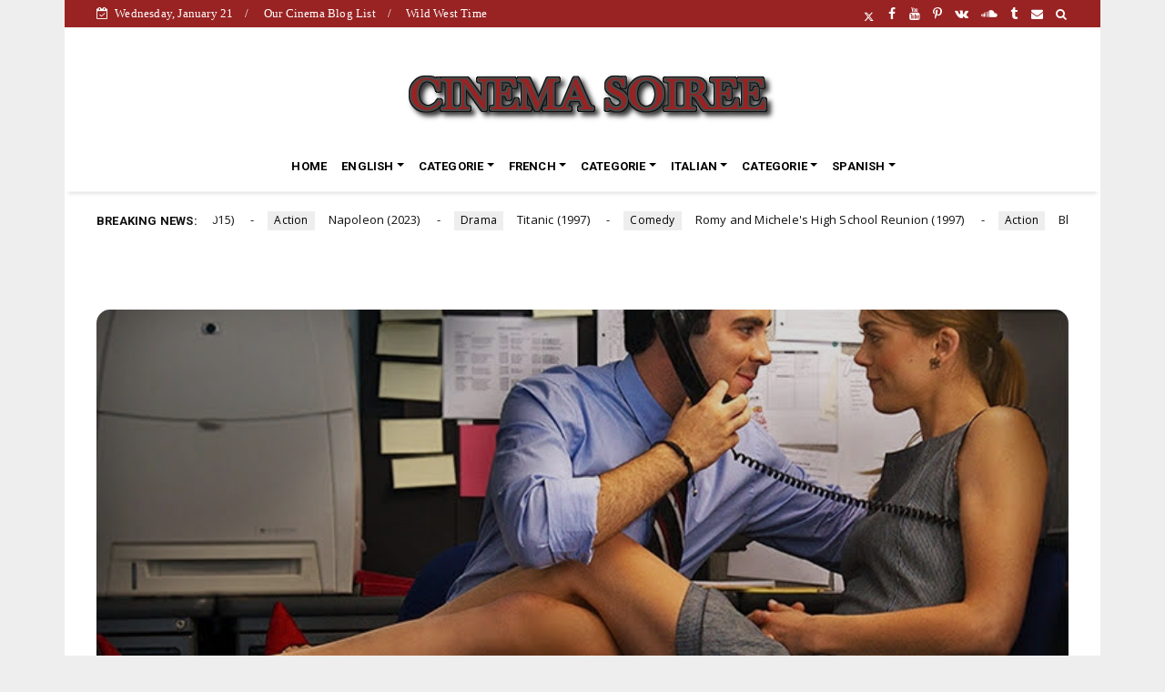

--- FILE ---
content_type: text/javascript; charset=UTF-8
request_url: https://cinemasoiree.blogspot.com/feeds/posts/default/-/Spanish?alt=json-in-script&max-results=5&callback=jQuery22402180609919533114_1769035990432&_=1769035990433
body_size: 6796
content:
// API callback
jQuery22402180609919533114_1769035990432({"version":"1.0","encoding":"UTF-8","feed":{"xmlns":"http://www.w3.org/2005/Atom","xmlns$openSearch":"http://a9.com/-/spec/opensearchrss/1.0/","xmlns$blogger":"http://schemas.google.com/blogger/2008","xmlns$georss":"http://www.georss.org/georss","xmlns$gd":"http://schemas.google.com/g/2005","xmlns$thr":"http://purl.org/syndication/thread/1.0","id":{"$t":"tag:blogger.com,1999:blog-1654278857088478013"},"updated":{"$t":"2026-01-20T03:23:18.736-08:00"},"category":[{"term":"Watch online movie"},{"term":"Movie"},{"term":"English"},{"term":"Mru"},{"term":"Drama"},{"term":"Romance"},{"term":"Vkon"},{"term":"Comedy"},{"term":"Thriller"},{"term":"French"},{"term":"Action"},{"term":"Crime"},{"term":"Adventure"},{"term":"Okru"},{"term":"Horror"},{"term":"Mystery"},{"term":"Italian"},{"term":"Fantasy"},{"term":"Spanish"},{"term":"Russian"},{"term":"Biography"},{"term":"History"},{"term":"Family"},{"term":"War"},{"term":"Music"},{"term":"Sci-Fi"},{"term":"Western"},{"term":"Musical"},{"term":"German"},{"term":"Latino"},{"term":"Film-Noir"}],"title":{"type":"text","$t":"CINEMA SOIREE"},"subtitle":{"type":"html","$t":""},"link":[{"rel":"http://schemas.google.com/g/2005#feed","type":"application/atom+xml","href":"https:\/\/cinemasoiree.blogspot.com\/feeds\/posts\/default"},{"rel":"self","type":"application/atom+xml","href":"https:\/\/www.blogger.com\/feeds\/1654278857088478013\/posts\/default\/-\/Spanish?alt=json-in-script\u0026max-results=5"},{"rel":"alternate","type":"text/html","href":"https:\/\/cinemasoiree.blogspot.com\/search\/label\/Spanish"},{"rel":"hub","href":"http://pubsubhubbub.appspot.com/"},{"rel":"next","type":"application/atom+xml","href":"https:\/\/www.blogger.com\/feeds\/1654278857088478013\/posts\/default\/-\/Spanish\/-\/Spanish?alt=json-in-script\u0026start-index=6\u0026max-results=5"}],"author":[{"name":{"$t":"Lightning"},"uri":{"$t":"http:\/\/www.blogger.com\/profile\/03010284882058034078"},"email":{"$t":"noreply@blogger.com"},"gd$image":{"rel":"http://schemas.google.com/g/2005#thumbnail","width":"32","height":"32","src":"https:\/\/blogger.googleusercontent.com\/img\/b\/R29vZ2xl\/AVvXsEiz569LG0GNEkGLWNSpDMv26Udqu4NyADx5DfTORlNuP8fxtDlj8lufDgUAGF6kDA6HKBObJeHg-q5HQRoEsZtlKjcVbbN1XOqXZfPlo-O9QcKzmtA0RSdVdxh44aEJSMPMkk-J1Cow8-xhCGHuo7RMiGIu7g542qd6siSNEa0kVmx5Cyo\/s1600\/Rob-Sanders-Hat-Hat-baseball-red.128.png"}}],"generator":{"version":"7.00","uri":"http://www.blogger.com","$t":"Blogger"},"openSearch$totalResults":{"$t":"54"},"openSearch$startIndex":{"$t":"1"},"openSearch$itemsPerPage":{"$t":"5"},"entry":[{"id":{"$t":"tag:blogger.com,1999:blog-1654278857088478013.post-3473055080073656313"},"published":{"$t":"2025-08-07T19:00:00.000-07:00"},"updated":{"$t":"2025-09-27T05:20:29.409-07:00"},"category":[{"scheme":"http://www.blogger.com/atom/ns#","term":"Comedy"},{"scheme":"http://www.blogger.com/atom/ns#","term":"English"},{"scheme":"http://www.blogger.com/atom/ns#","term":"Horror"},{"scheme":"http://www.blogger.com/atom/ns#","term":"Movie"},{"scheme":"http://www.blogger.com/atom/ns#","term":"Spanish"},{"scheme":"http://www.blogger.com/atom/ns#","term":"Watch online movie"}],"title":{"type":"text","$t":"Teen Lust (2014)"},"content":{"type":"html","$t":"\u003Ciframe allowfullscreen=\"\" frameborder=\"0\" height=\"450\" scrolling=\"no\" src=\"https:\/\/111movies.com\/movie\/285838\" width=\"100%\"\u003E\u003C\/iframe\u003E\u003Ca href=\"https:\/\/blogger.googleusercontent.com\/img\/b\/R29vZ2xl\/AVvXsEjm_9v5ro9i6oYM0WnudjpIK298AmXyJSCaM2AWYvHK6j41ER8YShaobeVCdrrptB8uFpxS7icumNEisJvooQACHivZHQtSLj4KSy4flhbxFLBVPAv63Xt7jBRbSovAJnfmCCf3Q0GgWZZxG1-yFK3TUyYF35rF2pIImhozjESAWWxv_8CvW9AC-IjHOQ0\/s1600\/MV5BYjIzOGE0Y2QtZGEzZS00Yzc1LWJjNGMtZGY1NGE2MjNjNzFkXkEyXkFqcGc@._V1_QL75_UX820_.jpg\" style=\"display: inline; padding: 1em 0px; text-align: center;\"\u003E\u003Cimg border=\"0\" data-original-height=\"347\" data-original-width=\"817\" src=\"https:\/\/blogger.googleusercontent.com\/img\/b\/R29vZ2xl\/AVvXsEjm_9v5ro9i6oYM0WnudjpIK298AmXyJSCaM2AWYvHK6j41ER8YShaobeVCdrrptB8uFpxS7icumNEisJvooQACHivZHQtSLj4KSy4flhbxFLBVPAv63Xt7jBRbSovAJnfmCCf3Q0GgWZZxG1-yFK3TUyYF35rF2pIImhozjESAWWxv_8CvW9AC-IjHOQ0\/s16000\/MV5BYjIzOGE0Y2QtZGEzZS00Yzc1LWJjNGMtZGY1NGE2MjNjNzFkXkEyXkFqcGc@._V1_QL75_UX820_.jpg\" title=\"[headerImage]\" \/\u003E\u003C\/a\u003E\u003Cbr \/\u003E\u003Cdiv style=\"text-align: center;\"\u003E\u003Cb\u003E\u003Cspan style=\"color: red;\"\u003EStoryline : \u003C\/span\u003E\u003C\/b\u003EHigh school student Neil has vowed to remain celibate due to his religious beliefs, as his church wants him to be part of a religious ceremony that requires him to be a virgin. Neil is unaware that his church, which practices Satanism, is planning to sacrifice him to Satan in order to prevent 1000 years of peace on earth. Once Neil becomes aware of this plan, he and his best friend Matt make plans to find a woman to take Neil's virginity and thus save him from certain death.\u0026nbsp;\u003Cspan face=\"\u0026quot;Helvetica Neue\u0026quot;, Helvetica, Arial, sans-serif\" style=\"background-color: #f9f9f9; color: #333333; font-size: 14px; text-align: left;\"\u003E\u0026nbsp;\u003C\/span\u003E\u003Cspan face=\"\u0026quot;Helvetica Neue\u0026quot;, Helvetica, Arial, sans-serif\" style=\"background-color: #f9f9f9; box-sizing: border-box; color: #333333; font-size: 14px; font-weight: 700; text-align: left;\"\u003E{full_page}\u003Cspan\u003E\u003Ca name='more'\u003E\u003C\/a\u003E\u003C\/span\u003E\u003C\/span\u003E\u003C\/div\u003E\u003Cdiv style=\"text-align: center;\"\u003E\u003Cb\u003E\u003Cspan style=\"color: red;\"\u003ECast : \u003C\/span\u003E\u003C\/b\u003ECary Elwes, Emmanuelle Vaugier, Kristin Bauer, Jon Cor, Jesse Carere, Annie Clark, Daryl Sabara, Jon Dore, Hilary Jardine, Amy Groening, Ali Tataryn, CindyMarie Small, Matthew Enns\u0026nbsp;\u003Cspan style=\"background-color: #f9f9f9; color: #333333; font-family: \u0026quot;Helvetica Neue\u0026quot;, Helvetica, Arial, sans-serif; font-size: 14px; text-align: left;\"\u003E\u0026nbsp;\u003C\/span\u003E\u003Cspan style=\"background-color: #f9f9f9; box-sizing: border-box; color: #333333; font-family: \u0026quot;Helvetica Neue\u0026quot;, Helvetica, Arial, sans-serif; font-size: 14px; font-weight: 700; text-align: left;\"\u003E{fbt_slider_post}\u003C\/span\u003E\u003C\/div\u003E\u003Cdiv\u003E\u003Cimg src=\"https:\/\/turkcealtyazi.org\/resimler\/film\/1718915\/l-teen-lust-1ls95.png\" \/\u003E\u003C\/div\u003E\n\u003Cdiv\u003E\u003Cimg src=\"https:\/\/i.imgur.com\/dGttcrl.png\" \/\u003E\u003C\/div\u003E\n\u003Cdiv\u003E\u003Cimg src=\"https:\/\/i.imgur.com\/w3n5tIB.png\" \/\u003E\u003C\/div\u003E\n\u003Cdiv\u003E\u003Cimg src=\"https:\/\/turkcealtyazi.org\/resimler\/film\/1718915\/l-teen-lust-1c941.png\" \/\u003E\u003C\/div\u003E\n\u003Cdiv\u003E\u003Cimg src=\"https:\/\/i.imgur.com\/gauFjhU.png\" \/\u003E\u003C\/div\u003E\n\u003Cbr \/\u003E\n\u003Chtml\u003E\n\u003Chead\u003E\n\u003Cmeta content=\"width=device-width, initial-scale=1\" name=\"viewport\"\u003E\u003C\/meta\u003E\n\u003Cstyle\u003E\nbody {font-family: Arial;}\n\n\/* Style the tab *\/\n.tab {\n  overflow: hidden;\n  background-color: transparent;\n}\n\n\/* Style the buttons inside the tab *\/\n.tab button {\n  background-color: inherit;\n  float: left;\n  border: none;\n  outline: none;\n  cursor: pointer;\n  padding: 4px 26px;\n  transition: 0.3s;\n  font-size: 25px;\n}\n\n\/* Change background color of buttons on hover *\/\n.tab button:hover {\n  background-color: #888;\n}\n\n\/* Create an active\/current tablink class *\/\n.tab button.active {\n  background-color: #ddd;\n}\n\n\/* Style the tab content *\/\n.tabcontent {\n  display: none;\n  padding: 6px 12px;\n  border: 1px solid transparent;\n  border-top: none;\n}\n\u003C\/style\u003E\n\u003C\/head\u003E\n\u003Cbody\u003E\n\u003Cdiv class=\"tab\"\u003E\n  \u003Cbutton class=\"tablinks\" id=\"defaultOpen\" onclick=\"openCity(event, 'London')\" style=\"border-radius: 15px;\"\u003EVersion 2\u003C\/button\u003E\n  \u003Cbutton class=\"tablinks\" onclick=\"openCity(event, 'Tokyo')\" style=\"border-radius: 15px;\"\u003EVersion 3\u003C\/button\u003E\n\u003C\/div\u003E\n  \u003Cbr \/\u003E\n\u003Cdiv class=\"tabcontent\" id=\"London\"\u003E\n  \u003Ch3\u003E\u003C\/h3\u003E\n  \u003Cp\u003E\u003Ciframe allowfullscreen=\"\" frameborder=\"0\" height=\"450\" scrolling=\"no\" src=\"https:\/\/player.videasy.net\/movie\/285838?overlay=true\" width=\"100%\"\u003E\u003C\/iframe\u003E\u003C\/p\u003E\n\u003C\/div\u003E\n\n\u003Cdiv class=\"tabcontent\" id=\"Tokyo\"\u003E\n  \u003Ch3\u003E\u003C\/h3\u003E\n  \u003Cp\u003E\u003Ciframe allowfullscreen=\"\" frameborder=\"0\" height=\"450\" scrolling=\"no\" src=\"https:\/\/vidfast.pro\/movie\/285838\" width=\"100%\"\u003E\u003C\/iframe\u003E\u003C\/p\u003E\n\u003C\/div\u003E\n\n\u003Cscript\u003E\nfunction openCity(evt, cityName) {\n  var i, tabcontent, tablinks;\n  tabcontent = document.getElementsByClassName(\"tabcontent\");\n  for (i = 0; i \u003C tabcontent.length; i++) {\n    tabcontent[i].style.display = \"none\";\n  }\n  tablinks = document.getElementsByClassName(\"tablinks\");\n  for (i = 0; i \u003C tablinks.length; i++) {\n    tablinks[i].className = tablinks[i].className.replace(\" active\", \"\");\n  }\n  document.getElementById(cityName).style.display = \"block\";\n  evt.currentTarget.className += \" active\";\n}\n\n\/\/ Get the element with id=\"defaultOpen\" and click on it\ndocument.getElementById(\"defaultOpen\").click();\n\u003C\/script\u003E\n   \n\u003C\/body\u003E\n\u003C\/html\u003E"},"link":[{"rel":"replies","type":"application/atom+xml","href":"https:\/\/cinemasoiree.blogspot.com\/feeds\/3473055080073656313\/comments\/default","title":"Post Comments"},{"rel":"replies","type":"text/html","href":"https:\/\/www.blogger.com\/comment\/fullpage\/post\/1654278857088478013\/3473055080073656313?isPopup=true","title":"0 Comments"},{"rel":"edit","type":"application/atom+xml","href":"https:\/\/www.blogger.com\/feeds\/1654278857088478013\/posts\/default\/3473055080073656313"},{"rel":"self","type":"application/atom+xml","href":"https:\/\/www.blogger.com\/feeds\/1654278857088478013\/posts\/default\/3473055080073656313"},{"rel":"alternate","type":"text/html","href":"https:\/\/cinemasoiree.blogspot.com\/2025\/08\/teen-lust-2014.html","title":"Teen Lust (2014)"}],"author":[{"name":{"$t":"Lightning"},"uri":{"$t":"http:\/\/www.blogger.com\/profile\/03010284882058034078"},"email":{"$t":"noreply@blogger.com"},"gd$image":{"rel":"http://schemas.google.com/g/2005#thumbnail","width":"32","height":"32","src":"https:\/\/blogger.googleusercontent.com\/img\/b\/R29vZ2xl\/AVvXsEiz569LG0GNEkGLWNSpDMv26Udqu4NyADx5DfTORlNuP8fxtDlj8lufDgUAGF6kDA6HKBObJeHg-q5HQRoEsZtlKjcVbbN1XOqXZfPlo-O9QcKzmtA0RSdVdxh44aEJSMPMkk-J1Cow8-xhCGHuo7RMiGIu7g542qd6siSNEa0kVmx5Cyo\/s1600\/Rob-Sanders-Hat-Hat-baseball-red.128.png"}}],"media$thumbnail":{"xmlns$media":"http://search.yahoo.com/mrss/","url":"https:\/\/blogger.googleusercontent.com\/img\/b\/R29vZ2xl\/AVvXsEjm_9v5ro9i6oYM0WnudjpIK298AmXyJSCaM2AWYvHK6j41ER8YShaobeVCdrrptB8uFpxS7icumNEisJvooQACHivZHQtSLj4KSy4flhbxFLBVPAv63Xt7jBRbSovAJnfmCCf3Q0GgWZZxG1-yFK3TUyYF35rF2pIImhozjESAWWxv_8CvW9AC-IjHOQ0\/s72-c\/MV5BYjIzOGE0Y2QtZGEzZS00Yzc1LWJjNGMtZGY1NGE2MjNjNzFkXkEyXkFqcGc@._V1_QL75_UX820_.jpg","height":"72","width":"72"},"thr$total":{"$t":"0"}},{"id":{"$t":"tag:blogger.com,1999:blog-1654278857088478013.post-2243224466158092973"},"published":{"$t":"2025-05-25T23:41:00.000-07:00"},"updated":{"$t":"2025-05-25T23:58:52.272-07:00"},"category":[{"scheme":"http://www.blogger.com/atom/ns#","term":"Crime"},{"scheme":"http://www.blogger.com/atom/ns#","term":"Drama"},{"scheme":"http://www.blogger.com/atom/ns#","term":"Latino"},{"scheme":"http://www.blogger.com/atom/ns#","term":"Movie"},{"scheme":"http://www.blogger.com/atom/ns#","term":"Romance"},{"scheme":"http://www.blogger.com/atom/ns#","term":"Spanish"},{"scheme":"http://www.blogger.com/atom/ns#","term":"Vkon"},{"scheme":"http://www.blogger.com/atom/ns#","term":"Watch online movie"}],"title":{"type":"text","$t":"Rosario Tijeras  (2005)"},"content":{"type":"html","$t":"\u003Ciframe allow=\"autoplay; encrypted-media; fullscreen; picture-in-picture\" allowfullscreen=\"1\" frameborder=\"0\" height=\"450\" src=\"https:\/\/vk.com\/video_ext.php?oid=-24651853\u0026amp;id=159709164\u0026amp;hash=0524d052812d0fa0\" width=\"100%\"\u003E\u003C\/iframe\u003E\u003Ca href=\"https:\/\/blogger.googleusercontent.com\/img\/b\/R29vZ2xl\/AVvXsEj4SC_KsVAN3_94wQ4nf4pYHP-g38WG3Bm-A27ZD2qqBZJNwdoK-cPnjKc3ErYJ9QqnODXuLHCUvzojLz8pRkJpasqitcV0PJvvbxMgIEPlWB55piRAhGH2efJwyOg_BJ5rGRCmf8pdiA_cnI7Wm1Wnj0F8O69jsfsBreQ44Dzl5NKVI6HhyERB958xwas\/s1600\/Image_1.jpg\" style=\"display: inline !important; padding: 1em 0px; text-align: center;\"\u003E\u003Cimg border=\"0\" data-original-height=\"405\" data-original-width=\"720\" src=\"https:\/\/blogger.googleusercontent.com\/img\/b\/R29vZ2xl\/AVvXsEj4SC_KsVAN3_94wQ4nf4pYHP-g38WG3Bm-A27ZD2qqBZJNwdoK-cPnjKc3ErYJ9QqnODXuLHCUvzojLz8pRkJpasqitcV0PJvvbxMgIEPlWB55piRAhGH2efJwyOg_BJ5rGRCmf8pdiA_cnI7Wm1Wnj0F8O69jsfsBreQ44Dzl5NKVI6HhyERB958xwas\/s16000\/Image_1.jpg\" title=\"[headerImage]\" \/\u003E\u003C\/a\u003E\u003Cbr \/\u003E\u003Cdiv style=\"text-align: center;\"\u003E\u003Cb\u003E\u003Cspan style=\"color: red;\"\u003EStoryline : \u003C\/span\u003E\u003C\/b\u003ERosario Tijeras has been abused by men all her life, initially by her stepfather. Years later, she works as a paid assassin, seducing men and killing them when they least expect it. She meets Emilio, a wealthy womanizer, and his best friend, Antonio, at a nightclub, and starts an affair with Emilio despite Antonio's growing feelings for her. But circumstances bring her closer to Antonio, until her past catches up with her in a devastating way.\u0026nbsp;\u003Cspan style=\"background-color: #f9f9f9; color: #333333; font-family: \u0026quot;Helvetica Neue\u0026quot;, Helvetica, Arial, sans-serif; font-size: 14px; font-weight: 700; text-align: left;\"\u003E{full_page}\u003Cspan\u003E\u003Ca name='more'\u003E\u003C\/a\u003E\u003C\/span\u003E\u003C\/span\u003E\u003C\/div\u003E\u003Cdiv style=\"text-align: center;\"\u003E\u003Cb\u003E\u003Cspan style=\"color: red;\"\u003ECast :\u003C\/span\u003E\u003C\/b\u003E Flora Martínez, Alejandra Borrero, Kristina Lilley, Unax Ugalde, Manolo Cardona, Rodrigo Oviedo, Alonso Arias, Alex Cox, Maria Teresa, Gomez Catalina, Astrizabal Lina, Marcela Parra, Andrés Echavarría\u0026nbsp;\u0026nbsp;\u003Cspan style=\"background-color: #f9f9f9; color: #333333; font-family: \u0026quot;Helvetica Neue\u0026quot;, Helvetica, Arial, sans-serif; font-size: 14px; font-weight: 700; text-align: left;\"\u003E{fbt_gallery_post}\u003C\/span\u003E\u003C\/div\u003E\u003Cdiv\u003E\u003Cimg src=\"https:\/\/images.kinorium.com\/movie\/shot\/297858\/w1500_54630489.jpg\" \/\u003E\u003C\/div\u003E\n\u003Cdiv\u003E\u003Cimg src=\"https:\/\/images.kinorium.com\/movie\/shot\/297858\/w1500_54630503.jpg\" \/\u003E\u003C\/div\u003E"},"link":[{"rel":"replies","type":"application/atom+xml","href":"https:\/\/cinemasoiree.blogspot.com\/feeds\/2243224466158092973\/comments\/default","title":"Post Comments"},{"rel":"replies","type":"text/html","href":"https:\/\/www.blogger.com\/comment\/fullpage\/post\/1654278857088478013\/2243224466158092973?isPopup=true","title":"0 Comments"},{"rel":"edit","type":"application/atom+xml","href":"https:\/\/www.blogger.com\/feeds\/1654278857088478013\/posts\/default\/2243224466158092973"},{"rel":"self","type":"application/atom+xml","href":"https:\/\/www.blogger.com\/feeds\/1654278857088478013\/posts\/default\/2243224466158092973"},{"rel":"alternate","type":"text/html","href":"https:\/\/cinemasoiree.blogspot.com\/2025\/05\/rosario-tijeras-2005.html","title":"Rosario Tijeras  (2005)"}],"author":[{"name":{"$t":"Lightning"},"uri":{"$t":"http:\/\/www.blogger.com\/profile\/03010284882058034078"},"email":{"$t":"noreply@blogger.com"},"gd$image":{"rel":"http://schemas.google.com/g/2005#thumbnail","width":"32","height":"32","src":"https:\/\/blogger.googleusercontent.com\/img\/b\/R29vZ2xl\/AVvXsEiz569LG0GNEkGLWNSpDMv26Udqu4NyADx5DfTORlNuP8fxtDlj8lufDgUAGF6kDA6HKBObJeHg-q5HQRoEsZtlKjcVbbN1XOqXZfPlo-O9QcKzmtA0RSdVdxh44aEJSMPMkk-J1Cow8-xhCGHuo7RMiGIu7g542qd6siSNEa0kVmx5Cyo\/s1600\/Rob-Sanders-Hat-Hat-baseball-red.128.png"}}],"media$thumbnail":{"xmlns$media":"http://search.yahoo.com/mrss/","url":"https:\/\/blogger.googleusercontent.com\/img\/b\/R29vZ2xl\/AVvXsEj4SC_KsVAN3_94wQ4nf4pYHP-g38WG3Bm-A27ZD2qqBZJNwdoK-cPnjKc3ErYJ9QqnODXuLHCUvzojLz8pRkJpasqitcV0PJvvbxMgIEPlWB55piRAhGH2efJwyOg_BJ5rGRCmf8pdiA_cnI7Wm1Wnj0F8O69jsfsBreQ44Dzl5NKVI6HhyERB958xwas\/s72-c\/Image_1.jpg","height":"72","width":"72"},"thr$total":{"$t":"0"}},{"id":{"$t":"tag:blogger.com,1999:blog-1654278857088478013.post-8441408652304838146"},"published":{"$t":"2025-05-01T09:01:00.000-07:00"},"updated":{"$t":"2025-05-01T09:02:17.130-07:00"},"category":[{"scheme":"http://www.blogger.com/atom/ns#","term":"Drama"},{"scheme":"http://www.blogger.com/atom/ns#","term":"English"},{"scheme":"http://www.blogger.com/atom/ns#","term":"Movie"},{"scheme":"http://www.blogger.com/atom/ns#","term":"Mru"},{"scheme":"http://www.blogger.com/atom/ns#","term":"Romance"},{"scheme":"http://www.blogger.com/atom/ns#","term":"Spanish"},{"scheme":"http://www.blogger.com/atom/ns#","term":"Watch online movie"}],"title":{"type":"text","$t":"360 (2011)"},"content":{"type":"html","$t":"\u003Ciframe allowfullscreen=\"\" frameborder=\"0\" height=\"420\" mozallowfullscreen=\"\" scrolling=\"no\" src=\"https:\/\/my.mail.ru\/video\/embed\/4367427684955848969\" webkitallowfullscreen=\"\" width=\"100%\"\u003E\u003C\/iframe\u003E\u003Ca href=\"https:\/\/blogger.googleusercontent.com\/img\/b\/R29vZ2xl\/AVvXsEiLlYk6VpUXn-Q7ev4XUc1tq3cZWtpC64JFucY4Tb4tEyCbv5XEnqF0ynFD_lBQaZ6dHr0OiCveG5Misr-sKHVx3sgMElK16a8xNe7ZD64tfsu8zY4J-t5tNZKrE7gibEEXcySuzviWHfwGHTuMY7518L8Syph0emV_ChsflLQN-zLU1WSt8El9Hl9dK5g\/s1600\/Image_1.jpg\" style=\"display: inline; padding: 1em 0px; text-align: center;\"\u003E\u003Cimg border=\"0\" data-original-height=\"306\" data-original-width=\"720\" src=\"https:\/\/blogger.googleusercontent.com\/img\/b\/R29vZ2xl\/AVvXsEiLlYk6VpUXn-Q7ev4XUc1tq3cZWtpC64JFucY4Tb4tEyCbv5XEnqF0ynFD_lBQaZ6dHr0OiCveG5Misr-sKHVx3sgMElK16a8xNe7ZD64tfsu8zY4J-t5tNZKrE7gibEEXcySuzviWHfwGHTuMY7518L8Syph0emV_ChsflLQN-zLU1WSt8El9Hl9dK5g\/s16000\/Image_1.jpg\" title=\"[headerImage]\" \/\u003E\u003C\/a\u003E\u003Cbr \/\u003E\u003Cdiv style=\"text-align: center;\"\u003E\u003Cb\u003E\u003Cspan style=\"color: red;\"\u003EStoryline :\u003C\/span\u003E\u003C\/b\u003E A disparate group of characters unknowingly bond by the sexual choices they make. Consumed by loneliness, a British businessman ponders a rendezvous with a prostitute. The businessman's wife prepares to call it quits with her younger lover. A Brazilian student breaks up with her boyfriend in London. A recovering alcoholic travels to Phoenix in search of his missing daughter. A paroled sex offender struggles to stay composed when propositioned in a Denver airport. A widower's religious devotion is put to a difficult test.\u0026nbsp;\u003Cspan face=\"\u0026quot;Helvetica Neue\u0026quot;, Helvetica, Arial, sans-serif\" style=\"background-color: #f9f9f9; color: #333333; font-size: 14px; font-weight: 700; text-align: left;\"\u003E{full_page}\u003Cspan\u003E\u003Ca name='more'\u003E\u003C\/a\u003E\u003C\/span\u003E\u003C\/span\u003E\u003C\/div\u003E\u003Cdiv style=\"text-align: center;\"\u003E\u003Cb\u003E\u003Cspan style=\"color: red;\"\u003ECast : \u003C\/span\u003E\u003C\/b\u003EAnthony Hopkins,  Jude Law,  Rachel Weisz,  Ben Foster,  Moritz Bleibtreu, Jamel Debbouze,  Marianne Jean-Baptiste,  Lucia Siposová,  Gabriela Marcinkova, Juliano Cazarré,  Maria Flor,  Dinara Drukarova,  Vladimir {fbt_gallery_post}\u003C\/div\u003E\u003Cdiv\u003E\u003Cimg src=\"https:\/\/images.kinorium.com\/movie\/shot\/538385\/w1500_41758552.jpg\" \/\u003E\u003C\/div\u003E\n\u003Cdiv\u003E\u003Cimg src=\"https:\/\/images.kinorium.com\/movie\/shot\/538385\/w1500_41758710.jpg\" \/\u003E\u003C\/div\u003E\u003Cdiv style=\"text-align: center;\"\u003E\u003Cbr \/\u003E\u003C\/div\u003E\u003Cdiv style=\"text-align: center;\"\u003E\u003Cspan style=\"color: red; font-size: x-large;\"\u003ESpanish Version\u003C\/span\u003E\u003C\/div\u003E\u003Cdiv style=\"text-align: center;\"\u003E\u0026nbsp;\n\u003Ciframe allowfullscreen=\"\" frameborder=\"0\" height=\"420\" mozallowfullscreen=\"\" scrolling=\"no\" src=\"https:\/\/my.mail.ru\/video\/embed\/9120447930199703600\" webkitallowfullscreen=\"\" width=\"100%\"\u003E\u003C\/iframe\u003E\u003C\/div\u003E"},"link":[{"rel":"replies","type":"application/atom+xml","href":"https:\/\/cinemasoiree.blogspot.com\/feeds\/8441408652304838146\/comments\/default","title":"Post Comments"},{"rel":"replies","type":"text/html","href":"https:\/\/www.blogger.com\/comment\/fullpage\/post\/1654278857088478013\/8441408652304838146?isPopup=true","title":"0 Comments"},{"rel":"edit","type":"application/atom+xml","href":"https:\/\/www.blogger.com\/feeds\/1654278857088478013\/posts\/default\/8441408652304838146"},{"rel":"self","type":"application/atom+xml","href":"https:\/\/www.blogger.com\/feeds\/1654278857088478013\/posts\/default\/8441408652304838146"},{"rel":"alternate","type":"text/html","href":"https:\/\/cinemasoiree.blogspot.com\/2025\/05\/360-2011.html","title":"360 (2011)"}],"author":[{"name":{"$t":"Lightning"},"uri":{"$t":"http:\/\/www.blogger.com\/profile\/03010284882058034078"},"email":{"$t":"noreply@blogger.com"},"gd$image":{"rel":"http://schemas.google.com/g/2005#thumbnail","width":"32","height":"32","src":"https:\/\/blogger.googleusercontent.com\/img\/b\/R29vZ2xl\/AVvXsEiz569LG0GNEkGLWNSpDMv26Udqu4NyADx5DfTORlNuP8fxtDlj8lufDgUAGF6kDA6HKBObJeHg-q5HQRoEsZtlKjcVbbN1XOqXZfPlo-O9QcKzmtA0RSdVdxh44aEJSMPMkk-J1Cow8-xhCGHuo7RMiGIu7g542qd6siSNEa0kVmx5Cyo\/s1600\/Rob-Sanders-Hat-Hat-baseball-red.128.png"}}],"media$thumbnail":{"xmlns$media":"http://search.yahoo.com/mrss/","url":"https:\/\/blogger.googleusercontent.com\/img\/b\/R29vZ2xl\/AVvXsEiLlYk6VpUXn-Q7ev4XUc1tq3cZWtpC64JFucY4Tb4tEyCbv5XEnqF0ynFD_lBQaZ6dHr0OiCveG5Misr-sKHVx3sgMElK16a8xNe7ZD64tfsu8zY4J-t5tNZKrE7gibEEXcySuzviWHfwGHTuMY7518L8Syph0emV_ChsflLQN-zLU1WSt8El9Hl9dK5g\/s72-c\/Image_1.jpg","height":"72","width":"72"},"thr$total":{"$t":"0"}},{"id":{"$t":"tag:blogger.com,1999:blog-1654278857088478013.post-7469821029397933004"},"published":{"$t":"2024-11-29T23:15:00.000-08:00"},"updated":{"$t":"2025-11-25T23:57:00.435-08:00"},"category":[{"scheme":"http://www.blogger.com/atom/ns#","term":"Drama"},{"scheme":"http://www.blogger.com/atom/ns#","term":"German"},{"scheme":"http://www.blogger.com/atom/ns#","term":"Movie"},{"scheme":"http://www.blogger.com/atom/ns#","term":"Mru"},{"scheme":"http://www.blogger.com/atom/ns#","term":"Okru"},{"scheme":"http://www.blogger.com/atom/ns#","term":"Spanish"},{"scheme":"http://www.blogger.com/atom/ns#","term":"Watch online movie"}],"title":{"type":"text","$t":"Barbara (2012)"},"content":{"type":"html","$t":"\u003Ciframe src='https:\/\/my.mail.ru\/video\/embed\/7706774030430241092' width='100%' height='450' frameborder='0' scrolling='no' webkitallowfullscreen mozallowfullscreen allowfullscreen\u003E\u003C\/iframe\u003E\u003Ca href=\"https:\/\/blogger.googleusercontent.com\/img\/b\/R29vZ2xl\/AVvXsEjjc7zfjE1rEWBmrpCK9rkp42tK5-N5iAey8m1y3Fy3qBIFKIPx0aXlUYFG43eZxwp2f8bhdOSvu5by3hJ0-bLLnzBls8DDe9AMhw4az58X1Eq2LvxsrIbrmTVA7fP8I1soGXqxci3HynXy9Z6_ZoZu5CB2dFc6sRXEleO7d3Mkxnkqcwg_e9oREhF8P94\/s1600\/Image_1.jpg\" style=\"display: inline; padding: 1em 0px; text-align: center;\"\u003E\u003Cimg border=\"0\" data-original-height=\"468\" data-original-width=\"720\" src=\"https:\/\/blogger.googleusercontent.com\/img\/b\/R29vZ2xl\/AVvXsEjjc7zfjE1rEWBmrpCK9rkp42tK5-N5iAey8m1y3Fy3qBIFKIPx0aXlUYFG43eZxwp2f8bhdOSvu5by3hJ0-bLLnzBls8DDe9AMhw4az58X1Eq2LvxsrIbrmTVA7fP8I1soGXqxci3HynXy9Z6_ZoZu5CB2dFc6sRXEleO7d3Mkxnkqcwg_e9oREhF8P94\/s16000\/Image_1.jpg\" title=\"[headerImage]\" \/\u003E\u003C\/a\u003E\u003Cbr \/\u003E\u003Cdiv style=\"text-align: center;\"\u003E\u003Cb\u003E\u003Cspan style=\"color: red;\"\u003EStoryline :\u003C\/span\u003E\u003C\/b\u003E  In 1980s East Germany, Barbara is a Berlin doctor banished to a country medical clinic for applying for an exit visa. Deeply unhappy with her reassignment and fearful of her co-workers as possible Stasi informants, Barbara stays aloof, especially from the good natured clinic head, Andre. Instead, Barbara snatches moments with her lover as she secretly prepares to defect one day. Despite her plans, Barbara learns more about her life that puts her desires and the people around her in a new light. With her changing perspective, Barbara finds herself facing a painful moral dilemma that forces her to choose what she values.\u0026nbsp;\u003Cspan face=\"\u0026quot;Helvetica Neue\u0026quot;, Helvetica, Arial, sans-serif\" style=\"background-color: #f9f9f9; color: #333333; font-size: 14px; font-weight: 700; text-align: left;\"\u003E{full_page}\u003Cspan\u003E\u003Ca name='more'\u003E\u003C\/a\u003E\u003C\/span\u003E\u003C\/span\u003E\u003C\/div\u003E\u003Cdiv style=\"text-align: center;\"\u003E\u003Cb\u003E\u003Cspan style=\"color: red;\"\u003ECast  : \u003C\/span\u003E\u003C\/b\u003E Nina Hoss,  Ronald Zehrfeld,  Rainer Bock,  Christina Hecke,  Claudia Geisler-Bading,  Peter Weiss,  Carolin Haupt,  Deniz Petzold,  Rosa Enskat,  Jasna Fritzi Bauer, Peer-Uwe Teska,  Elisabeth Lehmann,  Mark Waschke,  Peter Benedict,  Thomas Neumann,  Anette Daugardt\u0026nbsp;\u003Cspan face=\"\u0026quot;Helvetica Neue\u0026quot;, Helvetica, Arial, sans-serif\" style=\"background-color: #f9f9f9; color: #333333; font-size: 14px; font-weight: 700; text-align: left;\"\u003E{fbt_gallery_post}\u003C\/span\u003E\u003C\/div\u003E\u003Cdiv style=\"text-align: center;\"\u003E\u003Cspan style=\"color: red; font-size: x-large;\"\u003ESpanish Sub. Version\u003C\/span\u003E\u003C\/div\u003E\u003Cdiv style=\"text-align: center;\"\u003E\u0026nbsp;\n\u003Ciframe allowfullscreen=\"true\" frameborder=\"0\" height=\"450\" mozallowfullscreen=\"true\" scrolling=\"no\" src=\"\/\/webteizle3.xyz\/player\/ok.ru.asp?v=5949548530419\" style=\"border-radius: 15px;\" webkitallowfullscreen=\"true\" width=\"100%\"\u003E\u003C\/iframe\u003E\u003C\/div\u003E\u003Cdiv\u003E\u003Cimg src=\"https:\/\/images.kinorium.com\/movie\/shot\/627394\/w1500_722531.jpg\" \/\u003E\u003C\/div\u003E\n\u003Cdiv\u003E\u003Cimg src=\"https:\/\/images.kinorium.com\/movie\/shot\/627394\/w1500_722534.jpg\" \/\u003E\u003C\/div\u003E"},"link":[{"rel":"replies","type":"application/atom+xml","href":"https:\/\/cinemasoiree.blogspot.com\/feeds\/7469821029397933004\/comments\/default","title":"Post Comments"},{"rel":"replies","type":"text/html","href":"https:\/\/www.blogger.com\/comment\/fullpage\/post\/1654278857088478013\/7469821029397933004?isPopup=true","title":"0 Comments"},{"rel":"edit","type":"application/atom+xml","href":"https:\/\/www.blogger.com\/feeds\/1654278857088478013\/posts\/default\/7469821029397933004"},{"rel":"self","type":"application/atom+xml","href":"https:\/\/www.blogger.com\/feeds\/1654278857088478013\/posts\/default\/7469821029397933004"},{"rel":"alternate","type":"text/html","href":"https:\/\/cinemasoiree.blogspot.com\/2024\/11\/barbara-2012.html","title":"Barbara (2012)"}],"author":[{"name":{"$t":"Lightning"},"uri":{"$t":"http:\/\/www.blogger.com\/profile\/03010284882058034078"},"email":{"$t":"noreply@blogger.com"},"gd$image":{"rel":"http://schemas.google.com/g/2005#thumbnail","width":"32","height":"32","src":"https:\/\/blogger.googleusercontent.com\/img\/b\/R29vZ2xl\/AVvXsEiz569LG0GNEkGLWNSpDMv26Udqu4NyADx5DfTORlNuP8fxtDlj8lufDgUAGF6kDA6HKBObJeHg-q5HQRoEsZtlKjcVbbN1XOqXZfPlo-O9QcKzmtA0RSdVdxh44aEJSMPMkk-J1Cow8-xhCGHuo7RMiGIu7g542qd6siSNEa0kVmx5Cyo\/s1600\/Rob-Sanders-Hat-Hat-baseball-red.128.png"}}],"media$thumbnail":{"xmlns$media":"http://search.yahoo.com/mrss/","url":"https:\/\/blogger.googleusercontent.com\/img\/b\/R29vZ2xl\/AVvXsEjjc7zfjE1rEWBmrpCK9rkp42tK5-N5iAey8m1y3Fy3qBIFKIPx0aXlUYFG43eZxwp2f8bhdOSvu5by3hJ0-bLLnzBls8DDe9AMhw4az58X1Eq2LvxsrIbrmTVA7fP8I1soGXqxci3HynXy9Z6_ZoZu5CB2dFc6sRXEleO7d3Mkxnkqcwg_e9oREhF8P94\/s72-c\/Image_1.jpg","height":"72","width":"72"},"thr$total":{"$t":"0"}},{"id":{"$t":"tag:blogger.com,1999:blog-1654278857088478013.post-1062018047097915462"},"published":{"$t":"2024-11-29T22:16:00.000-08:00"},"updated":{"$t":"2024-11-29T22:16:40.607-08:00"},"category":[{"scheme":"http://www.blogger.com/atom/ns#","term":"Drama"},{"scheme":"http://www.blogger.com/atom/ns#","term":"English"},{"scheme":"http://www.blogger.com/atom/ns#","term":"Movie"},{"scheme":"http://www.blogger.com/atom/ns#","term":"Romance"},{"scheme":"http://www.blogger.com/atom/ns#","term":"Spanish"},{"scheme":"http://www.blogger.com/atom/ns#","term":"Vkon"},{"scheme":"http://www.blogger.com/atom/ns#","term":"Watch online movie"}],"title":{"type":"text","$t":"Far from Heaven (2002)"},"content":{"type":"html","$t":"\u003Ciframe allow=\"autoplay; encrypted-media; fullscreen; picture-in-picture\" allowfullscreen=\"1\" frameborder=\"0\" height=\"450\" src=\"https:\/\/vkvideo.ru\/video_ext.php?oid=650755535\u0026amp;id=456239223\u0026amp;hash=6ac6d85fbef6a403\" width=\"100%\"  style=\"border-radius: 15px;\"\u003E\u003C\/iframe\u003E\u003Ca href=\"https:\/\/blogger.googleusercontent.com\/img\/b\/R29vZ2xl\/AVvXsEh6Z7th8yXF-WvSV4By1IHjUhe_OTHxcFlUEmkMgz8Q2k90_Nqt3sz5IkKflY-M5gE5hQIvkix9m3eweydm6msSiHQt2sDpxWIkhAsKOmvanwkfk7eEAyPiaHXTK4FTHPknB56Bz_ca8qwd1PQcsCzGfvIBF84I9ErpI-B7bj-Z5bAr7-y1jqNPpfCDjGM\/s1600\/Image_1.jpg\" style=\"display: inline !important; padding: 1em 0px; text-align: center;\"\u003E\u003Cimg border=\"0\" data-original-height=\"387\" data-original-width=\"720\" src=\"https:\/\/blogger.googleusercontent.com\/img\/b\/R29vZ2xl\/AVvXsEh6Z7th8yXF-WvSV4By1IHjUhe_OTHxcFlUEmkMgz8Q2k90_Nqt3sz5IkKflY-M5gE5hQIvkix9m3eweydm6msSiHQt2sDpxWIkhAsKOmvanwkfk7eEAyPiaHXTK4FTHPknB56Bz_ca8qwd1PQcsCzGfvIBF84I9ErpI-B7bj-Z5bAr7-y1jqNPpfCDjGM\/s16000\/Image_1.jpg\" title=\"[headerImage]\" \/\u003E\u003C\/a\u003E\u003Cbr \/\u003E\u003Cdiv style=\"text-align: center;\"\u003E\u003Cspan style=\"color: red;\"\u003E\u003Cb\u003EStoryline : \u003C\/b\u003E\u003C\/span\u003E Cathy is the perfect 50s housewife, living the perfect 50s life: healthy kids, successful husband, social prominence. Then one night she stumbles in on her husband Frank, kissing another man, and her tidy world starts spinning out of control. In her confusion and grief, she finds consolation in the friendship of their African-American gardener, Raymond - a socially taboo relationship that leads to the further disintegration of life as she knew it.\u0026nbsp;\u003Cspan style=\"background-color: #f9f9f9; color: #333333; font-family: \u0026quot;Helvetica Neue\u0026quot;, Helvetica, Arial, sans-serif; font-size: 14px; font-weight: 700; text-align: left;\"\u003E{full_page}\u003Cspan\u003E\u003Ca name='more'\u003E\u003C\/a\u003E\u003C\/span\u003E\u003C\/span\u003E\u003C\/div\u003E\u003Cdiv style=\"text-align: center;\"\u003E\u0026nbsp;\u003Cb\u003E\u003Cspan style=\"color: red;\"\u003ECast  :\u003C\/span\u003E\u003C\/b\u003E  Julianne Moore,  Dennis Quaid,  Dennis Haysbert,  Patricia Clarkson,  Viola Davis,  James Rebhorn,  Bette Henritze,  Michael Gaston,  Ryan Ward,  Lindsay Andretta, Jordan Nia, Elizabeth  Kyle, Timothy Smith,  Celia Weston,  Barbara Garrick,  Olivia Birkelund,  Stevie Ray Dallimore\u0026nbsp;\u0026nbsp;\u003Cspan style=\"background-color: #f9f9f9; color: #333333; font-family: \u0026quot;Helvetica Neue\u0026quot;, Helvetica, Arial, sans-serif; font-size: 14px; font-weight: 700; text-align: left;\"\u003E{fbt_slider_post}\u003C\/span\u003E\u003C\/div\u003E\u003Cdiv style=\"text-align: center;\"\u003E\u003Cspan style=\"color: red; font-size: x-large;\"\u003ESpanish Sub. Version\u003C\/span\u003E\u003C\/div\u003E\u003Cdiv style=\"text-align: center;\"\u003E\u0026nbsp;\n\u003Ciframe allow=\"autoplay; encrypted-media; fullscreen; picture-in-picture\" allowfullscreen=\"1\" frameborder=\"0\" height=\"450\" src=\"https:\/\/vkvideo.ru\/video_ext.php?oid=696059331\u0026amp;id=456239184\u0026amp;hash=d31a2acfa0e0e794\" width=\"100%\"  style=\"border-radius: 15px;\"\u003E\u003C\/iframe\u003E\u003C\/div\u003E\u003Cdiv\u003E\u003Cimg src=\"https:\/\/images.kinorium.com\/movie\/shot\/237363\/w1500_38253640.jpg\" \/\u003E\u003C\/div\u003E\n\u003Cdiv\u003E\u003Cimg src=\"https:\/\/images.kinorium.com\/movie\/shot\/237363\/w1500_38253624.jpg\" \/\u003E\u003C\/div\u003E\n\u003Cdiv\u003E\u003Cimg src=\"https:\/\/images.kinorium.com\/movie\/shot\/237363\/w1500_38253622.jpg\" \/\u003E\u003C\/div\u003E\n\u003Cdiv\u003E\u003Cimg src=\"https:\/\/images.kinorium.com\/movie\/shot\/237363\/w1500_38253638.jpg\" \/\u003E\u003C\/div\u003E\n\u003Cdiv\u003E\u003Cimg src=\"https:\/\/images.kinorium.com\/movie\/shot\/237363\/w1500_38253623.jpg\" \/\u003E\u003C\/div\u003E\n\u003Cdiv\u003E\u003Cimg src=\"https:\/\/images.kinorium.com\/movie\/shot\/237363\/w1500_38253643.jpg\" \/\u003E\u003C\/div\u003E"},"link":[{"rel":"replies","type":"application/atom+xml","href":"https:\/\/cinemasoiree.blogspot.com\/feeds\/1062018047097915462\/comments\/default","title":"Post Comments"},{"rel":"replies","type":"text/html","href":"https:\/\/www.blogger.com\/comment\/fullpage\/post\/1654278857088478013\/1062018047097915462?isPopup=true","title":"0 Comments"},{"rel":"edit","type":"application/atom+xml","href":"https:\/\/www.blogger.com\/feeds\/1654278857088478013\/posts\/default\/1062018047097915462"},{"rel":"self","type":"application/atom+xml","href":"https:\/\/www.blogger.com\/feeds\/1654278857088478013\/posts\/default\/1062018047097915462"},{"rel":"alternate","type":"text/html","href":"https:\/\/cinemasoiree.blogspot.com\/2024\/11\/far-from-heaven-2002.html","title":"Far from Heaven (2002)"}],"author":[{"name":{"$t":"Lightning"},"uri":{"$t":"http:\/\/www.blogger.com\/profile\/03010284882058034078"},"email":{"$t":"noreply@blogger.com"},"gd$image":{"rel":"http://schemas.google.com/g/2005#thumbnail","width":"32","height":"32","src":"https:\/\/blogger.googleusercontent.com\/img\/b\/R29vZ2xl\/AVvXsEiz569LG0GNEkGLWNSpDMv26Udqu4NyADx5DfTORlNuP8fxtDlj8lufDgUAGF6kDA6HKBObJeHg-q5HQRoEsZtlKjcVbbN1XOqXZfPlo-O9QcKzmtA0RSdVdxh44aEJSMPMkk-J1Cow8-xhCGHuo7RMiGIu7g542qd6siSNEa0kVmx5Cyo\/s1600\/Rob-Sanders-Hat-Hat-baseball-red.128.png"}}],"media$thumbnail":{"xmlns$media":"http://search.yahoo.com/mrss/","url":"https:\/\/blogger.googleusercontent.com\/img\/b\/R29vZ2xl\/AVvXsEh6Z7th8yXF-WvSV4By1IHjUhe_OTHxcFlUEmkMgz8Q2k90_Nqt3sz5IkKflY-M5gE5hQIvkix9m3eweydm6msSiHQt2sDpxWIkhAsKOmvanwkfk7eEAyPiaHXTK4FTHPknB56Bz_ca8qwd1PQcsCzGfvIBF84I9ErpI-B7bj-Z5bAr7-y1jqNPpfCDjGM\/s72-c\/Image_1.jpg","height":"72","width":"72"},"thr$total":{"$t":"0"}}]}});

--- FILE ---
content_type: text/javascript; charset=UTF-8
request_url: https://cinemasoiree.blogspot.com/feeds/posts/default?alt=json-in-script&max-results=10&callback=jQuery22402180609919533114_1769035990436&_=1769035990437
body_size: 11501
content:
// API callback
jQuery22402180609919533114_1769035990436({"version":"1.0","encoding":"UTF-8","feed":{"xmlns":"http://www.w3.org/2005/Atom","xmlns$openSearch":"http://a9.com/-/spec/opensearchrss/1.0/","xmlns$blogger":"http://schemas.google.com/blogger/2008","xmlns$georss":"http://www.georss.org/georss","xmlns$gd":"http://schemas.google.com/g/2005","xmlns$thr":"http://purl.org/syndication/thread/1.0","id":{"$t":"tag:blogger.com,1999:blog-1654278857088478013"},"updated":{"$t":"2026-01-20T03:23:18.736-08:00"},"category":[{"term":"Watch online movie"},{"term":"Movie"},{"term":"English"},{"term":"Mru"},{"term":"Drama"},{"term":"Romance"},{"term":"Vkon"},{"term":"Comedy"},{"term":"Thriller"},{"term":"French"},{"term":"Action"},{"term":"Crime"},{"term":"Adventure"},{"term":"Okru"},{"term":"Horror"},{"term":"Mystery"},{"term":"Italian"},{"term":"Fantasy"},{"term":"Spanish"},{"term":"Russian"},{"term":"Biography"},{"term":"History"},{"term":"Family"},{"term":"War"},{"term":"Music"},{"term":"Sci-Fi"},{"term":"Western"},{"term":"Musical"},{"term":"German"},{"term":"Latino"},{"term":"Film-Noir"}],"title":{"type":"text","$t":"CINEMA SOIREE"},"subtitle":{"type":"html","$t":""},"link":[{"rel":"http://schemas.google.com/g/2005#feed","type":"application/atom+xml","href":"https:\/\/cinemasoiree.blogspot.com\/feeds\/posts\/default"},{"rel":"self","type":"application/atom+xml","href":"https:\/\/www.blogger.com\/feeds\/1654278857088478013\/posts\/default?alt=json-in-script\u0026max-results=10"},{"rel":"alternate","type":"text/html","href":"https:\/\/cinemasoiree.blogspot.com\/"},{"rel":"hub","href":"http://pubsubhubbub.appspot.com/"},{"rel":"next","type":"application/atom+xml","href":"https:\/\/www.blogger.com\/feeds\/1654278857088478013\/posts\/default?alt=json-in-script\u0026start-index=11\u0026max-results=10"}],"author":[{"name":{"$t":"Lightning"},"uri":{"$t":"http:\/\/www.blogger.com\/profile\/03010284882058034078"},"email":{"$t":"noreply@blogger.com"},"gd$image":{"rel":"http://schemas.google.com/g/2005#thumbnail","width":"32","height":"32","src":"https:\/\/blogger.googleusercontent.com\/img\/b\/R29vZ2xl\/AVvXsEiz569LG0GNEkGLWNSpDMv26Udqu4NyADx5DfTORlNuP8fxtDlj8lufDgUAGF6kDA6HKBObJeHg-q5HQRoEsZtlKjcVbbN1XOqXZfPlo-O9QcKzmtA0RSdVdxh44aEJSMPMkk-J1Cow8-xhCGHuo7RMiGIu7g542qd6siSNEa0kVmx5Cyo\/s1600\/Rob-Sanders-Hat-Hat-baseball-red.128.png"}}],"generator":{"version":"7.00","uri":"http://www.blogger.com","$t":"Blogger"},"openSearch$totalResults":{"$t":"754"},"openSearch$startIndex":{"$t":"1"},"openSearch$itemsPerPage":{"$t":"10"},"entry":[{"id":{"$t":"tag:blogger.com,1999:blog-1654278857088478013.post-827307052459533778"},"published":{"$t":"2025-10-18T21:14:00.000-07:00"},"updated":{"$t":"2025-10-18T21:15:38.636-07:00"},"category":[{"scheme":"http://www.blogger.com/atom/ns#","term":"Drama"},{"scheme":"http://www.blogger.com/atom/ns#","term":"English"},{"scheme":"http://www.blogger.com/atom/ns#","term":"Fantasy"},{"scheme":"http://www.blogger.com/atom/ns#","term":"French"},{"scheme":"http://www.blogger.com/atom/ns#","term":"Movie"},{"scheme":"http://www.blogger.com/atom/ns#","term":"Romance"},{"scheme":"http://www.blogger.com/atom/ns#","term":"Watch online movie"}],"title":{"type":"text","$t":"A Big Bold Beautiful Journey (2025)"},"content":{"type":"html","$t":"\u003Ciframe allowfullscreen=\"\" frameborder=\"0\" height=\"480\" scrolling=\"no\" src=\"https:\/\/111movies.com\/movie\/1241921\" width=\"100%\"\u003E\u003C\/iframe\u003E\u003Ca href=\"https:\/\/blogger.googleusercontent.com\/img\/b\/R29vZ2xl\/AVvXsEgtWEFpcaqf_4gcbn_3RphENDCMUm8tM3Fb839NNKJ6gLy_MlYe2AzpqEwNvWOHZmm0Rfu3r8d3AG_XexaG72a_VImvWaO4CbmTpIx_b8lXf1LBg1qJCGgk3fmMzXhId8iHlHDzK1cCs3fCdfDv_M8gmqXda9Oxhz9MvrbERujiCsfsXGF0lH_9Rq9-b1w\/s1600\/Image_1.webp\" style=\"display: inline; padding: 1em 0px; text-align: center;\"\u003E\u003Cimg border=\"0\" data-original-height=\"405\" data-original-width=\"720\" src=\"https:\/\/blogger.googleusercontent.com\/img\/b\/R29vZ2xl\/AVvXsEgtWEFpcaqf_4gcbn_3RphENDCMUm8tM3Fb839NNKJ6gLy_MlYe2AzpqEwNvWOHZmm0Rfu3r8d3AG_XexaG72a_VImvWaO4CbmTpIx_b8lXf1LBg1qJCGgk3fmMzXhId8iHlHDzK1cCs3fCdfDv_M8gmqXda9Oxhz9MvrbERujiCsfsXGF0lH_9Rq9-b1w\/s16000\/Image_1.webp\" title=\"[headerImage]\" \/\u003E\u003C\/a\u003E\u003Cbr \/\u003E\u003Cdiv style=\"text-align: center;\"\u003E\u003Cb\u003E\u003Cspan style=\"color: red;\"\u003EStoryline : \u003C\/span\u003E\u003C\/b\u003E Sarah and David are single strangers who meet at a mutual friend’s wedding and soon, through a surprising twist of fate, find themselves on a funny, fantastical, sweeping adventure together where they get to re-live important moments from their respective pasts, illuminating how they got to where they are in the present... and possibly getting a chance to alter their futures.\u0026nbsp;\u003Cspan face=\"\u0026quot;Helvetica Neue\u0026quot;, Helvetica, Arial, sans-serif\" style=\"background-color: #f9f9f9; color: #333333; font-size: 14px; text-align: left;\"\u003E\u0026nbsp;\u003C\/span\u003E\u003Cspan face=\"\u0026quot;Helvetica Neue\u0026quot;, Helvetica, Arial, sans-serif\" style=\"background-color: #f9f9f9; box-sizing: border-box; color: #333333; font-size: 14px; font-weight: 700; text-align: left;\"\u003E{full_page}\u003Cspan\u003E\u003Ca name='more'\u003E\u003C\/a\u003E\u003C\/span\u003E\u003C\/span\u003E\u003C\/div\u003E\u003Cdiv style=\"text-align: center;\"\u003E\u003Cb\u003E\u003Cspan style=\"color: red;\"\u003ECast : \u003C\/span\u003E\u003C\/b\u003EColin Farrell, Margot Robbie, Jennifer Grant, Hamish Linklater, Phoebe Waller-Bridge, Kevin Kline, Jodie Turner-Smith, Lily Rabe, Billy Magnussen, Chloe East, Lucy Thomas, Sarah Gadon, Brandon Perea, Calahan Skogman, Jacqueline Novak, Michelle Mao\u0026nbsp;\u0026nbsp;\u003Cspan face=\"\u0026quot;Helvetica Neue\u0026quot;, Helvetica, Arial, sans-serif\" style=\"background-color: #f9f9f9; color: #333333; font-size: 14px; font-weight: 700; text-align: left;\"\u003E{fbt_gallery_post}\u003C\/span\u003E\u003C\/div\u003E\u003Cdiv\u003E\u003Cimg src=\"https:\/\/image.tmdb.org\/t\/p\/original\/jXqo6isTmy9VJwu74mu0gU5Jn26.jpg\" \/\u003E\u003C\/div\u003E\n\u003Cdiv\u003E\u003Cimg src=\"https:\/\/image.tmdb.org\/t\/p\/original\/y6MbJjX4CYVkCeo9VPeoYuHqolz.jpg\" \/\u003E\u003C\/div\u003E\u003Cdiv style=\"text-align: center;\"\u003E\u003Cbr \/\u003E\u003C\/div\u003E\u003Cdiv style=\"text-align: center;\"\u003EAnother Version{button_secondary}\u003C\/div\u003E\u003Cdiv style=\"text-align: center;\"\u003E\u0026nbsp;\n\u003Ciframe allowfullscreen=\"\" frameborder=\"0\" height=\"480\" scrolling=\"no\" src=\"https:\/\/vidsrc.wtf\/api\/1\/movie\/?id=1241921\" width=\"100%\"\u003E\u003C\/iframe\u003E\u003C\/div\u003E"},"link":[{"rel":"replies","type":"application/atom+xml","href":"https:\/\/cinemasoiree.blogspot.com\/feeds\/827307052459533778\/comments\/default","title":"Post Comments"},{"rel":"replies","type":"text/html","href":"https:\/\/www.blogger.com\/comment\/fullpage\/post\/1654278857088478013\/827307052459533778?isPopup=true","title":"0 Comments"},{"rel":"edit","type":"application/atom+xml","href":"https:\/\/www.blogger.com\/feeds\/1654278857088478013\/posts\/default\/827307052459533778"},{"rel":"self","type":"application/atom+xml","href":"https:\/\/www.blogger.com\/feeds\/1654278857088478013\/posts\/default\/827307052459533778"},{"rel":"alternate","type":"text/html","href":"https:\/\/cinemasoiree.blogspot.com\/2025\/10\/a-big-bold-beautiful-journey-2025.html","title":"A Big Bold Beautiful Journey (2025)"}],"author":[{"name":{"$t":"Lightning"},"uri":{"$t":"http:\/\/www.blogger.com\/profile\/03010284882058034078"},"email":{"$t":"noreply@blogger.com"},"gd$image":{"rel":"http://schemas.google.com/g/2005#thumbnail","width":"32","height":"32","src":"https:\/\/blogger.googleusercontent.com\/img\/b\/R29vZ2xl\/AVvXsEiz569LG0GNEkGLWNSpDMv26Udqu4NyADx5DfTORlNuP8fxtDlj8lufDgUAGF6kDA6HKBObJeHg-q5HQRoEsZtlKjcVbbN1XOqXZfPlo-O9QcKzmtA0RSdVdxh44aEJSMPMkk-J1Cow8-xhCGHuo7RMiGIu7g542qd6siSNEa0kVmx5Cyo\/s1600\/Rob-Sanders-Hat-Hat-baseball-red.128.png"}}],"media$thumbnail":{"xmlns$media":"http://search.yahoo.com/mrss/","url":"https:\/\/blogger.googleusercontent.com\/img\/b\/R29vZ2xl\/AVvXsEgtWEFpcaqf_4gcbn_3RphENDCMUm8tM3Fb839NNKJ6gLy_MlYe2AzpqEwNvWOHZmm0Rfu3r8d3AG_XexaG72a_VImvWaO4CbmTpIx_b8lXf1LBg1qJCGgk3fmMzXhId8iHlHDzK1cCs3fCdfDv_M8gmqXda9Oxhz9MvrbERujiCsfsXGF0lH_9Rq9-b1w\/s72-c\/Image_1.webp","height":"72","width":"72"},"thr$total":{"$t":"0"}},{"id":{"$t":"tag:blogger.com,1999:blog-1654278857088478013.post-8007896188507260173"},"published":{"$t":"2025-10-18T00:45:00.000-07:00"},"updated":{"$t":"2025-12-21T20:56:52.185-08:00"},"category":[{"scheme":"http://www.blogger.com/atom/ns#","term":"Crime"},{"scheme":"http://www.blogger.com/atom/ns#","term":"Drama"},{"scheme":"http://www.blogger.com/atom/ns#","term":"English"},{"scheme":"http://www.blogger.com/atom/ns#","term":"Movie"},{"scheme":"http://www.blogger.com/atom/ns#","term":"Thriller"},{"scheme":"http://www.blogger.com/atom/ns#","term":"Watch online movie"}],"title":{"type":"text","$t":"Bad Sister (2015)"},"content":{"type":"html","$t":"\u003Ciframe allowfullscreen=\"\" frameborder=\"0\" height=\"500\" scrolling=\"no\" src=\"https:\/\/vidrock.net\/movie\/375846\" width=\"100%\"\u003E\u003C\/iframe\u003E\u003Ca href=\"https:\/\/blogger.googleusercontent.com\/img\/b\/R29vZ2xl\/AVvXsEiGX_sTtx5ynAEFt99GF_yR00Bc9SxcJbA8WhQbbFqNKV3VUkQ-cfYr8CA3zcCDcEpgbbLJ-dh1nMGzM6AA1GLQ_3AAKHGBjw7N05IDONM4zny5ksW_OfE-GG5RpXfrRPx50X63CPwS4W3qdAeVLcS88ne89TR-hxqzXGcJUg-ox53zh3gm6B5BNUmaFYI\/s1600\/Image_1.jpg\" style=\"display: inline; padding: 1em 0px; text-align: center;\"\u003E\u003Cimg border=\"0\" data-original-height=\"398\" data-original-width=\"720\" src=\"https:\/\/blogger.googleusercontent.com\/img\/b\/R29vZ2xl\/AVvXsEiGX_sTtx5ynAEFt99GF_yR00Bc9SxcJbA8WhQbbFqNKV3VUkQ-cfYr8CA3zcCDcEpgbbLJ-dh1nMGzM6AA1GLQ_3AAKHGBjw7N05IDONM4zny5ksW_OfE-GG5RpXfrRPx50X63CPwS4W3qdAeVLcS88ne89TR-hxqzXGcJUg-ox53zh3gm6B5BNUmaFYI\/s16000\/Image_1.jpg\" title=\"[headerImage]\" \/\u003E\u003C\/a\u003E\u003Cdiv style=\"text-align: center;\"\u003E\u003Cb\u003E\u003Cspan style=\"color: red;\"\u003EStoryline :\u0026nbsp;\u003C\/span\u003E\u0026nbsp;\u003C\/b\u003EFrom the first time Zoe met her new teacher at St. Adeline's Catholic School she knew something wasn't right with Sister Sophia. Was it the red lipstick and refusal to recite the Morning Prayer? Or the way she eyed her brother Jason...like he was dessert? As Zoe's suspicions grow so does the creepy bond between the \"good\" sister and her brother - a bond bordering on seduction. But who will believe her? After all, Sister Sophia is a woman of the cloth. Or is she?\u0026nbsp;\u003Cspan face=\"\u0026quot;Helvetica Neue\u0026quot;, Helvetica, Arial, sans-serif\" style=\"background-color: #f9f9f9; color: #333333; font-size: 14px; font-weight: 700; text-align: left;\"\u003E{full_page}\u003Cspan\u003E\u003Ca name='more'\u003E\u003C\/a\u003E\u003C\/span\u003E\u003C\/span\u003E\u003C\/div\u003E\u003Cdiv style=\"text-align: center;\"\u003E\u003Cspan style=\"color: red;\"\u003E\u003Cb\u003EStars:\u003C\/b\u003E\u003Cspan itemprop=\"actors\" itemscope=\"\" itemtype=\"http:\/\/schema.org\/Person\"\u003E\u003Cspan class=\"itemprop\" itemprop=\"name\"\u003E\u0026nbsp;\u0026nbsp;\u003C\/span\u003E\u003C\/span\u003E\u003C\/span\u003EAlyshia Ochse, Devon Werkheiser, Ryan Newman, Helen Eigenberg, Robert Leeshock, Lise Simms, Sloane Avery, Hugh B. Holub, James Handy, Josh Plasse, Jordan Diambrini, Jessica Honor Carleton, Rydell Danzie, Morgan Rusler\u0026nbsp; \u0026nbsp;\u003Cspan face=\"\u0026quot;Helvetica Neue\u0026quot;, Helvetica, Arial, sans-serif\" style=\"background-color: #f9f9f9; color: #333333; font-size: 14px; font-weight: 700; text-align: left;\"\u003E{fbt_gallery_post}\u003C\/span\u003E\u003C\/div\u003E\n\u003Cdiv\u003E\u003Cimg src=\"https:\/\/64.media.tumblr.com\/548a6a2383e59598731f1e664c3ad973\/tumblr_o0aeasq93A1tpphhgo3_1280.jpg\" \/\u003E\u003C\/div\u003E\n\u003Cdiv\u003E\u003Cimg src=\"https:\/\/64.media.tumblr.com\/77282f82c65368b32f7506b014db4757\/tumblr_o0aeasq93A1tpphhgo4_1280.jpg\" \/\u003E\u003C\/div\u003E\u003Cdiv style=\"text-align: center;\"\u003E\u003Cbr \/\u003E\u003C\/div\u003E\u003Cdiv style=\"text-align: center;\"\u003EAnother Version{button_secondary}\u003C\/div\u003E\u003Cdiv style=\"text-align: center;\"\u003E\u0026nbsp;\n\u003Ciframe allowfullscreen=\"\" frameborder=\"0\" height=\"500\" scrolling=\"no\" src=\"https:\/\/vidsrc.wtf\/api\/1\/movie\/?id=375846\" width=\"100%\"\u003E\u003C\/iframe\u003E\u003C\/div\u003E"},"link":[{"rel":"replies","type":"application/atom+xml","href":"https:\/\/cinemasoiree.blogspot.com\/feeds\/8007896188507260173\/comments\/default","title":"Post Comments"},{"rel":"replies","type":"text/html","href":"https:\/\/www.blogger.com\/comment\/fullpage\/post\/1654278857088478013\/8007896188507260173?isPopup=true","title":"0 Comments"},{"rel":"edit","type":"application/atom+xml","href":"https:\/\/www.blogger.com\/feeds\/1654278857088478013\/posts\/default\/8007896188507260173"},{"rel":"self","type":"application/atom+xml","href":"https:\/\/www.blogger.com\/feeds\/1654278857088478013\/posts\/default\/8007896188507260173"},{"rel":"alternate","type":"text/html","href":"https:\/\/cinemasoiree.blogspot.com\/2025\/10\/bad-sister-2015.html","title":"Bad Sister (2015)"}],"author":[{"name":{"$t":"Lightning"},"uri":{"$t":"http:\/\/www.blogger.com\/profile\/03010284882058034078"},"email":{"$t":"noreply@blogger.com"},"gd$image":{"rel":"http://schemas.google.com/g/2005#thumbnail","width":"32","height":"32","src":"https:\/\/blogger.googleusercontent.com\/img\/b\/R29vZ2xl\/AVvXsEiz569LG0GNEkGLWNSpDMv26Udqu4NyADx5DfTORlNuP8fxtDlj8lufDgUAGF6kDA6HKBObJeHg-q5HQRoEsZtlKjcVbbN1XOqXZfPlo-O9QcKzmtA0RSdVdxh44aEJSMPMkk-J1Cow8-xhCGHuo7RMiGIu7g542qd6siSNEa0kVmx5Cyo\/s1600\/Rob-Sanders-Hat-Hat-baseball-red.128.png"}}],"media$thumbnail":{"xmlns$media":"http://search.yahoo.com/mrss/","url":"https:\/\/blogger.googleusercontent.com\/img\/b\/R29vZ2xl\/AVvXsEiGX_sTtx5ynAEFt99GF_yR00Bc9SxcJbA8WhQbbFqNKV3VUkQ-cfYr8CA3zcCDcEpgbbLJ-dh1nMGzM6AA1GLQ_3AAKHGBjw7N05IDONM4zny5ksW_OfE-GG5RpXfrRPx50X63CPwS4W3qdAeVLcS88ne89TR-hxqzXGcJUg-ox53zh3gm6B5BNUmaFYI\/s72-c\/Image_1.jpg","height":"72","width":"72"},"thr$total":{"$t":"0"}},{"id":{"$t":"tag:blogger.com,1999:blog-1654278857088478013.post-2081049816067035341"},"published":{"$t":"2025-10-17T13:57:00.000-07:00"},"updated":{"$t":"2025-12-21T21:00:11.640-08:00"},"category":[{"scheme":"http://www.blogger.com/atom/ns#","term":"Action"},{"scheme":"http://www.blogger.com/atom/ns#","term":"Adventure"},{"scheme":"http://www.blogger.com/atom/ns#","term":"Biography"},{"scheme":"http://www.blogger.com/atom/ns#","term":"Drama"},{"scheme":"http://www.blogger.com/atom/ns#","term":"English"},{"scheme":"http://www.blogger.com/atom/ns#","term":"French"},{"scheme":"http://www.blogger.com/atom/ns#","term":"History"},{"scheme":"http://www.blogger.com/atom/ns#","term":"Movie"},{"scheme":"http://www.blogger.com/atom/ns#","term":"Vkon"},{"scheme":"http://www.blogger.com/atom/ns#","term":"War"},{"scheme":"http://www.blogger.com/atom/ns#","term":"Watch online movie"}],"title":{"type":"text","$t":"Napoleon (2023)"},"content":{"type":"html","$t":"\u003Ciframe allowfullscreen=\"\" frameborder=\"0\" height=\"500\" scrolling=\"no\" src=\"https:\/\/111movies.com\/movie\/753342\" width=\"100%\"\u003E\u003C\/iframe\u003E\n\u003Ca href=\"https:\/\/blogger.googleusercontent.com\/img\/b\/R29vZ2xl\/AVvXsEhP7GJD643MKt_IuB_K-PzCMHEig9KHsISkDMx13YiF0I0THkxNLpvXMvxBEj5iUoGqDDwrFmbW6csAypByF9DXoNMh9DE7Fv1jOE64ymtrsXqVboJzRhhgPgwPmcFRzLzaXBTGDp8IxHosn-eFvxk1kQLmJQfvtYeqNbuCrnmLQpW_2h1XsWmaPjoZY0sd\/s1600\/MV5BNWRiMDU5ZjctZTAzYi00Mzc1LTgwZjktOGUxOWU4YWI5ZWY0XkEyXkFqcGc@._V1_QL75_UX820_.jpg\" style=\"display: inline; padding: 1em 0px; text-align: center;\"\u003E\u003Cimg border=\"0\" data-original-height=\"339\" data-original-width=\"820\" src=\"https:\/\/blogger.googleusercontent.com\/img\/b\/R29vZ2xl\/AVvXsEhP7GJD643MKt_IuB_K-PzCMHEig9KHsISkDMx13YiF0I0THkxNLpvXMvxBEj5iUoGqDDwrFmbW6csAypByF9DXoNMh9DE7Fv1jOE64ymtrsXqVboJzRhhgPgwPmcFRzLzaXBTGDp8IxHosn-eFvxk1kQLmJQfvtYeqNbuCrnmLQpW_2h1XsWmaPjoZY0sd\/s16000\/MV5BNWRiMDU5ZjctZTAzYi00Mzc1LTgwZjktOGUxOWU4YWI5ZWY0XkEyXkFqcGc@._V1_QL75_UX820_.jpg\" title=\"[headerImage]\" \/\u003E\u003C\/a\u003E\u003Cbr \/\u003E\u003Cdiv style=\"text-align: center;\"\u003E\u003Cb\u003E\u003Cspan style=\"color: red;\"\u003EStoryline  : \u003C\/span\u003E\u003C\/b\u003E A personal look at the French military leader’s origins and swift, ruthless climb to emperor. The story is viewed through the prism of Napoleon’s addictive, volatile relationship with his wife and one true love, Josephine.\u0026nbsp;\u003Cspan face=\"\u0026quot;Helvetica Neue\u0026quot;, Helvetica, Arial, sans-serif\" style=\"background-color: #f9f9f9; color: #333333; font-size: 14px; font-weight: 700; text-align: left;\"\u003E{full_page}\u003Cspan\u003E\u003Ca name='more'\u003E\u003C\/a\u003E\u003C\/span\u003E\u003C\/span\u003E\u003C\/div\u003E\u003Cdiv style=\"text-align: center;\"\u003E\u003Cb\u003E\u003Cspan style=\"color: red;\"\u003ECast  :\u003C\/span\u003E\u003C\/b\u003E  Joaquin Phoenix,  Vanessa Kirby,  Rupert Everett,  Edouard Philipponnat,  Paul Rhys,  Ben Miles,  Tahar Rahim,  Sinéad Cusack,  Matthew Needham,  Julian Rhind-Tutt, Ian McNeice,  Ludivine Sagnier,  Youssef Kerkour,  Phil Cornwell,  John Hollingworth,  Arthur McBain,  Catherine Walker,  Jannis Niewöhner\u0026nbsp;\u0026nbsp;\u003Cspan face=\"\u0026quot;Helvetica Neue\u0026quot;, Helvetica, Arial, sans-serif\" style=\"background-color: #f9f9f9; color: #333333; font-size: 14px; font-weight: 700; text-align: left;\"\u003E{fbt_gallery_post}\u003C\/span\u003E\u003C\/div\u003E\n\u003Cdiv\u003E\u003Cimg src=\"https:\/\/m.media-amazon.com\/images\/M\/MV5BMWE2MTI1YzEtODcxYi00Y2NmLTljOTktOTJlYzhjMmRlYjVlXkEyXkFqcGc@._V1_QL75_UX820_.jpg\" \/\u003E\u003C\/div\u003E\n\u003Cdiv\u003E\u003Cimg src=\"https:\/\/m.media-amazon.com\/images\/M\/MV5BNTVmYTJiYjctMzIwOC00NWE5LTliMmUtNDU3YTE1Y2IwMzQ2XkEyXkFqcGc@._V1_QL75_UX820_.jpg\" \/\u003E\u003C\/div\u003E\u003Cdiv style=\"text-align: center;\"\u003E\u003Cbr \/\u003E\u003C\/div\u003E\u003Cdiv style=\"text-align: center;\"\u003EAnother Version{button_secondary}\u003C\/div\u003E\u003Cdiv style=\"text-align: center;\"\u003E\u0026nbsp;\n\u003Ciframe allow=\"autoplay; encrypted-media; fullscreen; picture-in-picture\" allowfullscreen=\"1\" frameborder=\"0\" height=\"500\" src=\"https:\/\/vkvideo.ru\/video_ext.php?oid=-230153488\u0026amp;id=456239261\u0026amp;hash=db946c20160c7a38\" width=\"100%\"\u003E\u003C\/iframe\u003E\u003C\/div\u003E"},"link":[{"rel":"replies","type":"application/atom+xml","href":"https:\/\/cinemasoiree.blogspot.com\/feeds\/2081049816067035341\/comments\/default","title":"Post Comments"},{"rel":"replies","type":"text/html","href":"https:\/\/www.blogger.com\/comment\/fullpage\/post\/1654278857088478013\/2081049816067035341?isPopup=true","title":"0 Comments"},{"rel":"edit","type":"application/atom+xml","href":"https:\/\/www.blogger.com\/feeds\/1654278857088478013\/posts\/default\/2081049816067035341"},{"rel":"self","type":"application/atom+xml","href":"https:\/\/www.blogger.com\/feeds\/1654278857088478013\/posts\/default\/2081049816067035341"},{"rel":"alternate","type":"text/html","href":"https:\/\/cinemasoiree.blogspot.com\/2025\/10\/napoleon-2023.html","title":"Napoleon (2023)"}],"author":[{"name":{"$t":"Lightning"},"uri":{"$t":"http:\/\/www.blogger.com\/profile\/03010284882058034078"},"email":{"$t":"noreply@blogger.com"},"gd$image":{"rel":"http://schemas.google.com/g/2005#thumbnail","width":"32","height":"32","src":"https:\/\/blogger.googleusercontent.com\/img\/b\/R29vZ2xl\/AVvXsEiz569LG0GNEkGLWNSpDMv26Udqu4NyADx5DfTORlNuP8fxtDlj8lufDgUAGF6kDA6HKBObJeHg-q5HQRoEsZtlKjcVbbN1XOqXZfPlo-O9QcKzmtA0RSdVdxh44aEJSMPMkk-J1Cow8-xhCGHuo7RMiGIu7g542qd6siSNEa0kVmx5Cyo\/s1600\/Rob-Sanders-Hat-Hat-baseball-red.128.png"}}],"media$thumbnail":{"xmlns$media":"http://search.yahoo.com/mrss/","url":"https:\/\/blogger.googleusercontent.com\/img\/b\/R29vZ2xl\/AVvXsEhP7GJD643MKt_IuB_K-PzCMHEig9KHsISkDMx13YiF0I0THkxNLpvXMvxBEj5iUoGqDDwrFmbW6csAypByF9DXoNMh9DE7Fv1jOE64ymtrsXqVboJzRhhgPgwPmcFRzLzaXBTGDp8IxHosn-eFvxk1kQLmJQfvtYeqNbuCrnmLQpW_2h1XsWmaPjoZY0sd\/s72-c\/MV5BNWRiMDU5ZjctZTAzYi00Mzc1LTgwZjktOGUxOWU4YWI5ZWY0XkEyXkFqcGc@._V1_QL75_UX820_.jpg","height":"72","width":"72"},"thr$total":{"$t":"0"}},{"id":{"$t":"tag:blogger.com,1999:blog-1654278857088478013.post-2318269187431766940"},"published":{"$t":"2025-10-12T09:05:00.000-07:00"},"updated":{"$t":"2025-10-12T09:05:14.814-07:00"},"category":[{"scheme":"http://www.blogger.com/atom/ns#","term":"Drama"},{"scheme":"http://www.blogger.com/atom/ns#","term":"English"},{"scheme":"http://www.blogger.com/atom/ns#","term":"History"},{"scheme":"http://www.blogger.com/atom/ns#","term":"Movie"},{"scheme":"http://www.blogger.com/atom/ns#","term":"Romance"},{"scheme":"http://www.blogger.com/atom/ns#","term":"Watch online movie"}],"title":{"type":"text","$t":"Titanic (1997)"},"content":{"type":"html","$t":"\u003Ciframe allowfullscreen=\"\" frameborder=\"0\" height=\"450\" scrolling=\"no\" src=\"https:\/\/vidsrc.wtf\/api\/1\/movie\/?id=597\" width=\"100%\"\u003E\u003C\/iframe\u003E\u003Ca href=\"https:\/\/blogger.googleusercontent.com\/img\/b\/R29vZ2xl\/AVvXsEhJdXrz2rswY5GDVl5ZQtpLCWX6lZXftWGOFhHMRW0Ucdg7VKbKESc7KJPvyj7oGgsXAX2mvzUG3utNIVsBpwxqBsDqE2n-jQe0zpmY_yTbED2AXYwNIjBaey6jyaYslsBhFdkT-9f2XZqoblnEXn0paKsPVmZJcAT0aBWyOR16nPMeiinl7qmnEdn-e9U\/s1600\/Image_1.webp\" style=\"display: inline; padding: 1em 0px; text-align: center;\"\u003E\u003Cimg border=\"0\" data-original-height=\"405\" data-original-width=\"720\" src=\"https:\/\/blogger.googleusercontent.com\/img\/b\/R29vZ2xl\/AVvXsEhJdXrz2rswY5GDVl5ZQtpLCWX6lZXftWGOFhHMRW0Ucdg7VKbKESc7KJPvyj7oGgsXAX2mvzUG3utNIVsBpwxqBsDqE2n-jQe0zpmY_yTbED2AXYwNIjBaey6jyaYslsBhFdkT-9f2XZqoblnEXn0paKsPVmZJcAT0aBWyOR16nPMeiinl7qmnEdn-e9U\/s16000\/Image_1.webp\" title=\"[headerImage]\" \/\u003E\u003C\/a\u003E\u003Cdiv style=\"text-align: center;\"\u003E\u003Cspan style=\"color: red;\"\u003E\u003Cb\u003EStoryline :\u0026nbsp;\u003C\/b\u003E\u003C\/span\u003E\u003Cb\u003E\u0026nbsp;\u003C\/b\u003E84 years later, a 100 year-old woman named \u003Ca data-preview=\"\" href=\"https:\/\/www.google.com\/search?ved=1t:260882\u0026amp;q=Rose+DeWitt+Bukater\u0026amp;bbid=1654278857088478013\u0026amp;bpid=2318269187431766940\" target=\"_blank\"\u003ERose DeWitt Bukater\u003C\/a\u003E tells the story to her granddaughter Lizzy Calvert, \u003Ca data-preview=\"\" href=\"https:\/\/www.google.com\/search?ved=1t:260882\u0026amp;q=Brock+Lovett\u0026amp;bbid=1654278857088478013\u0026amp;bpid=2318269187431766940\" target=\"_blank\"\u003EBrock Lovett\u003C\/a\u003E, Lewis Bodine, Bobby Buell and Anatoly Mikailavich on the \u003Ca data-preview=\"\" href=\"https:\/\/www.google.com\/search?ved=1t:260882\u0026amp;q=Keldysh+research+vessel\u0026amp;bbid=1654278857088478013\u0026amp;bpid=2318269187431766940\" target=\"_blank\"\u003EKeldysh\u003C\/a\u003E about her life set in April 10th 1912, on a ship called \u003Ca data-preview=\"\" href=\"https:\/\/www.google.com\/search?ved=1t:260882\u0026amp;q=Titanic+sinking\u0026amp;bbid=1654278857088478013\u0026amp;bpid=2318269187431766940\" target=\"_blank\"\u003ETitanic\u003C\/a\u003E when young Rose boards the departing ship with the upper-class passengers and her mother, Ruth DeWitt Bukater, and her fiancé, Caledon Hockley.\u0026nbsp;\u003Cspan face=\"\u0026quot;Helvetica Neue\u0026quot;, Helvetica, Arial, sans-serif\" style=\"background-color: #f9f9f9; color: #333333; font-size: 14px; font-weight: 700; text-align: left;\"\u003E\u003Cspan\u003E\u003Cspan face=\"\u0026quot;Helvetica Neue\u0026quot;, Helvetica, Arial, sans-serif\" style=\"box-sizing: border-box;\"\u003E{fbt_gallery_post}\u003C\/span\u003E\u003Ca name='more'\u003E\u003C\/a\u003E\u003C\/span\u003E\u003C\/span\u003E\u003C\/div\u003E\u003Cdiv style=\"text-align: center;\"\u003E\u003Cb\u003E\u003Cspan style=\"color: red;\"\u003EStars:\u003C\/span\u003E\u003C\/b\u003E\u003Cspan itemprop=\"actors\" itemscope=\"\" itemtype=\"http:\/\/schema.org\/Person\"\u003E\u0026nbsp;\u003C\/span\u003E\u003Ca data-preview=\"\" href=\"https:\/\/www.google.com\/search?ved=1t:260882\u0026amp;q=Leonardo+DiCaprio\u0026amp;bbid=1654278857088478013\u0026amp;bpid=2318269187431766940\" target=\"_blank\"\u003ELeonardo DiCaprio\u003C\/a\u003E, \u003Ca data-preview=\"\" href=\"https:\/\/www.google.com\/search?ved=1t:260882\u0026amp;q=Kate+Winslet\u0026amp;bbid=1654278857088478013\u0026amp;bpid=2318269187431766940\" target=\"_blank\"\u003EKate Winslet\u003C\/a\u003E, \u003Ca data-preview=\"\" href=\"https:\/\/www.google.com\/search?ved=1t:260882\u0026amp;q=Billy+Zane\u0026amp;bbid=1654278857088478013\u0026amp;bpid=2318269187431766940\" target=\"_blank\"\u003EBilly Zane\u003C\/a\u003E, \u003Ca data-preview=\"\" href=\"https:\/\/www.google.com\/search?ved=1t:260882\u0026amp;q=Kathy+Bates\u0026amp;bbid=1654278857088478013\u0026amp;bpid=2318269187431766940\" target=\"_blank\"\u003EKathy Bates\u003C\/a\u003E, Frances Fisher, Gloria Stuart, Bill Paxton, Bernard Hill, David Warner, Victor Garber, Jonathan Hyde, Suzy Amis, Danny Nucci, Jason Barry, Ewan Stewart, Ioan Gruffudd\u0026nbsp;\u003Cspan face=\"\u0026quot;Helvetica Neue\u0026quot;, Helvetica, Arial, sans-serif\" style=\"background-color: #f9f9f9; color: #333333; font-size: 14px; font-weight: 700; text-align: left;\"\u003E{full_page}\u003C\/span\u003E\u003C\/div\u003E\n\u003Cdiv\u003E\u003Cimg src=\"https:\/\/image.tmdb.org\/t\/p\/original\/sDH1LkdFOkQmTJaF1sIIniQyFOk.jpg\" \/\u003E\u003C\/div\u003E\n\u003Cdiv\u003E\u003Cimg src=\"https:\/\/image.tmdb.org\/t\/p\/original\/hc0eiGepuh43UsEYuCGaQ2JpFX3.jpg\" \/\u003E\u003C\/div\u003E\u003Cdiv style=\"text-align: center;\"\u003E\u003Cbr \/\u003E\u003C\/div\u003E\u003Cdiv style=\"text-align: center;\"\u003EAnother Versions{button_secondary}\u003C\/div\u003E\u003Cdiv style=\"text-align: center;\"\u003E\u0026nbsp;\n\u003Ciframe allowfullscreen=\"\" frameborder=\"0\" height=\"450\" scrolling=\"no\" src=\"https:\/\/vidsrc.wtf\/api\/3\/movie\/?id=597\" width=\"100%\"\u003E\u003C\/iframe\u003E\u003C\/div\u003E"},"link":[{"rel":"replies","type":"application/atom+xml","href":"https:\/\/cinemasoiree.blogspot.com\/feeds\/2318269187431766940\/comments\/default","title":"Post Comments"},{"rel":"replies","type":"text/html","href":"https:\/\/www.blogger.com\/comment\/fullpage\/post\/1654278857088478013\/2318269187431766940?isPopup=true","title":"0 Comments"},{"rel":"edit","type":"application/atom+xml","href":"https:\/\/www.blogger.com\/feeds\/1654278857088478013\/posts\/default\/2318269187431766940"},{"rel":"self","type":"application/atom+xml","href":"https:\/\/www.blogger.com\/feeds\/1654278857088478013\/posts\/default\/2318269187431766940"},{"rel":"alternate","type":"text/html","href":"https:\/\/cinemasoiree.blogspot.com\/2025\/10\/titanic-1997.html","title":"Titanic (1997)"}],"author":[{"name":{"$t":"Lightning"},"uri":{"$t":"http:\/\/www.blogger.com\/profile\/03010284882058034078"},"email":{"$t":"noreply@blogger.com"},"gd$image":{"rel":"http://schemas.google.com/g/2005#thumbnail","width":"32","height":"32","src":"https:\/\/blogger.googleusercontent.com\/img\/b\/R29vZ2xl\/AVvXsEiz569LG0GNEkGLWNSpDMv26Udqu4NyADx5DfTORlNuP8fxtDlj8lufDgUAGF6kDA6HKBObJeHg-q5HQRoEsZtlKjcVbbN1XOqXZfPlo-O9QcKzmtA0RSdVdxh44aEJSMPMkk-J1Cow8-xhCGHuo7RMiGIu7g542qd6siSNEa0kVmx5Cyo\/s1600\/Rob-Sanders-Hat-Hat-baseball-red.128.png"}}],"media$thumbnail":{"xmlns$media":"http://search.yahoo.com/mrss/","url":"https:\/\/blogger.googleusercontent.com\/img\/b\/R29vZ2xl\/AVvXsEhJdXrz2rswY5GDVl5ZQtpLCWX6lZXftWGOFhHMRW0Ucdg7VKbKESc7KJPvyj7oGgsXAX2mvzUG3utNIVsBpwxqBsDqE2n-jQe0zpmY_yTbED2AXYwNIjBaey6jyaYslsBhFdkT-9f2XZqoblnEXn0paKsPVmZJcAT0aBWyOR16nPMeiinl7qmnEdn-e9U\/s72-c\/Image_1.webp","height":"72","width":"72"},"thr$total":{"$t":"0"}},{"id":{"$t":"tag:blogger.com,1999:blog-1654278857088478013.post-1680997345976308394"},"published":{"$t":"2025-09-22T19:21:00.000-07:00"},"updated":{"$t":"2025-12-21T21:04:02.044-08:00"},"category":[{"scheme":"http://www.blogger.com/atom/ns#","term":"Comedy"},{"scheme":"http://www.blogger.com/atom/ns#","term":"English"},{"scheme":"http://www.blogger.com/atom/ns#","term":"French"},{"scheme":"http://www.blogger.com/atom/ns#","term":"Italian"},{"scheme":"http://www.blogger.com/atom/ns#","term":"Movie"},{"scheme":"http://www.blogger.com/atom/ns#","term":"Watch online movie"}],"title":{"type":"text","$t":"Romy and Michele's High School Reunion (1997)"},"content":{"type":"html","$t":"\u003Ciframe allowfullscreen=\"\" frameborder=\"0\" height=\"500\" scrolling=\"no\" src=\"https:\/\/111movies.com\/movie\/9611\" width=\"100%\"\u003E\u003C\/iframe\u003E\u003Ca href=\"https:\/\/blogger.googleusercontent.com\/img\/b\/R29vZ2xl\/AVvXsEi5WFY_KR4wqSDS_iN8_sxBu-BFaRjg8ivIu4bShdIJw5IlIsM6RNnZVqe-VCP05_Qcgj9fiuvahcPZAcdsTBIwTv4ice6-k3SzhF7-Abenu4I0tGYHWepNSbUDZOr3YcvlBSxktJKPSIXkrGa94ufZLrQ28LLyQLmphtVliMBC6SZ28_oXSDRsrnlK2yM\/s1600\/Image_1.webp\" style=\"display: inline; padding: 1em 0px; text-align: center;\"\u003E\u003Cimg border=\"0\" data-original-height=\"405\" data-original-width=\"720\" src=\"https:\/\/blogger.googleusercontent.com\/img\/b\/R29vZ2xl\/AVvXsEi5WFY_KR4wqSDS_iN8_sxBu-BFaRjg8ivIu4bShdIJw5IlIsM6RNnZVqe-VCP05_Qcgj9fiuvahcPZAcdsTBIwTv4ice6-k3SzhF7-Abenu4I0tGYHWepNSbUDZOr3YcvlBSxktJKPSIXkrGa94ufZLrQ28LLyQLmphtVliMBC6SZ28_oXSDRsrnlK2yM\/s16000\/Image_1.webp\" title=\"[headerImage]\" \/\u003E\u003C\/a\u003E\u003Cbr \/\u003E\u003Cdiv style=\"text-align: center;\"\u003E\u003Cb\u003E\u003Cspan style=\"color: red;\"\u003EStoryline :\u003C\/span\u003E\u003C\/b\u003E \u003Ca data-preview=\"\" href=\"https:\/\/www.google.com\/search?ved=1t:260882\u0026amp;q=Romy+and+Michele\u0026amp;bbid=1654278857088478013\u0026amp;bpid=1680997345976308394\" target=\"_blank\"\u003ERomy and Michele\u003C\/a\u003E have been through it all, including being tortured by the \u003Ca data-preview=\"\" href=\"https:\/\/www.google.com\/search?ved=1t:260882\u0026amp;q=popular+crowd+in+romy+and+michele+high+school+reunion\u0026amp;bbid=1654278857088478013\u0026amp;bpid=1680997345976308394\" target=\"_blank\"\u003EPopular crowd\u003C\/a\u003E when in high school. When they receive word of a \u003Ca data-preview=\"\" href=\"https:\/\/www.google.com\/search?ved=1t:260882\u0026amp;q=Romy+and+Michele+10+year+reunion\u0026amp;bbid=1654278857088478013\u0026amp;bpid=1680997345976308394\" target=\"_blank\"\u003E10 year reunion\u003C\/a\u003E, they come to realize their lives aren't as impressive as they'd like them to be. Instead of staying home they go to the reunion with business outfits, cell phones, and one heck of a bogus success story.\u0026nbsp;\u003Cspan face=\"\u0026quot;Helvetica Neue\u0026quot;, Helvetica, Arial, sans-serif\" style=\"background-color: #f9f9f9; color: #333333; font-size: 14px; font-weight: 700; text-align: left;\"\u003E{full_page}\u003Cspan\u003E\u003Ca name='more'\u003E\u003C\/a\u003E\u003C\/span\u003E\u003C\/span\u003E\u003C\/div\u003E\u003Cdiv style=\"text-align: center;\"\u003E\u003Cb\u003E\u003Cspan style=\"color: red;\"\u003ECast :\u003C\/span\u003E\u003C\/b\u003E \u003Ca data-preview=\"\" href=\"https:\/\/www.google.com\/search?ved=1t:260882\u0026amp;q=Mira+Sorvino\u0026amp;bbid=1654278857088478013\u0026amp;bpid=1680997345976308394\" target=\"_blank\"\u003EMira Sorvino\u003C\/a\u003E, \u003Ca data-preview=\"\" href=\"https:\/\/www.google.com\/search?ved=1t:260882\u0026amp;q=Lisa+Kudrow\u0026amp;bbid=1654278857088478013\u0026amp;bpid=1680997345976308394\" target=\"_blank\"\u003ELisa Kudrow\u003C\/a\u003E, \u003Ca data-preview=\"\" href=\"https:\/\/www.google.com\/search?ved=1t:260882\u0026amp;q=Janeane+Garofalo\u0026amp;bbid=1654278857088478013\u0026amp;bpid=1680997345976308394\" target=\"_blank\"\u003EJaneane Garofalo\u003C\/a\u003E, \u003Ca data-preview=\"\" href=\"https:\/\/www.google.com\/search?ved=1t:260882\u0026amp;q=Alan+Cumming\u0026amp;bbid=1654278857088478013\u0026amp;bpid=1680997345976308394\" target=\"_blank\"\u003EAlan Cumming\u003C\/a\u003E, \u003Ca data-preview=\"\" href=\"https:\/\/www.google.com\/search?ved=1t:260882\u0026amp;q=Julia+Campbell\u0026amp;bbid=1654278857088478013\u0026amp;bpid=1680997345976308394\" target=\"_blank\"\u003EJulia Campbell\u003C\/a\u003E, \u003Ca data-preview=\"\" href=\"https:\/\/www.google.com\/search?ved=1t:260882\u0026amp;q=Mia+Cottet\u0026amp;bbid=1654278857088478013\u0026amp;bpid=1680997345976308394\" target=\"_blank\"\u003EMia Cottet\u003C\/a\u003E, \u003Ca data-preview=\"\" href=\"https:\/\/www.google.com\/search?ved=1t:260882\u0026amp;q=Kristin+Bauer\u0026amp;bbid=1654278857088478013\u0026amp;bpid=1680997345976308394\" target=\"_blank\"\u003EKristin Bauer\u003C\/a\u003E, \u003Ca data-preview=\"\" href=\"https:\/\/www.google.com\/search?ved=1t:260882\u0026amp;q=Elaine+Hendrix\u0026amp;bbid=1654278857088478013\u0026amp;bpid=1680997345976308394\" target=\"_blank\"\u003EElaine Hendrix\u003C\/a\u003E, \u003Ca data-preview=\"\" href=\"https:\/\/www.google.com\/search?ved=1t:260882\u0026amp;q=Vincent+Ventresca\u0026amp;bbid=1654278857088478013\u0026amp;bpid=1680997345976308394\" target=\"_blank\"\u003EVincent Ventresca\u003C\/a\u003E, \u003Ca data-preview=\"\" href=\"https:\/\/www.google.com\/search?ved=1t:260882\u0026amp;q=Camryn+Manheim\u0026amp;bbid=1654278857088478013\u0026amp;bpid=1680997345976308394\" target=\"_blank\"\u003ECamryn Manheim\u003C\/a\u003E, \u003Ca data-preview=\"\" href=\"https:\/\/www.google.com\/search?ved=1t:260882\u0026amp;q=Justin+Theroux\u0026amp;bbid=1654278857088478013\u0026amp;bpid=1680997345976308394\" target=\"_blank\"\u003EJustin Theroux\u003C\/a\u003E\u0026nbsp;\u003Cspan face=\"\u0026quot;Helvetica Neue\u0026quot;, Helvetica, Arial, sans-serif\" style=\"background-color: #f9f9f9; color: #333333; font-size: 14px; text-align: left;\"\u003E\u0026nbsp;\u003C\/span\u003E\u003Cspan face=\"\u0026quot;Helvetica Neue\u0026quot;, Helvetica, Arial, sans-serif\" style=\"background-color: #f9f9f9; box-sizing: border-box; color: #333333; font-size: 14px; font-weight: 700; text-align: left;\"\u003E{fbt_gallery_post}\u003C\/span\u003E\u003C\/div\u003E\u003Cdiv\u003E\u003Cimg src=\"https:\/\/image.tmdb.org\/t\/p\/original\/9U0fvEq3aSY42lB6CdKNbfOIQ6H.jpg\" \/\u003E\u003C\/div\u003E\n\u003Cdiv\u003E\u003Cimg src=\"https:\/\/image.tmdb.org\/t\/p\/original\/kz5hzx2v5I55THLw8c0WFas2oQV.jpg\" \/\u003E\u003C\/div\u003E\n\u003Cdiv\u003E\u003Cimg src=\"https:\/\/image.tmdb.org\/t\/p\/original\/wM6tka0n9pyKn3FF9S8uJiLRhEk.jpg\" \/\u003E\u003C\/div\u003E\n\u003Cdiv\u003E\u003Cimg src=\"https:\/\/image.tmdb.org\/t\/p\/original\/f2L37ZDWIFboC5nAmYfQGTD8EGk.jpg\" \/\u003E\u003C\/div\u003E\n\u003Cbr \/\u003E\n\u003Chtml\u003E\n\u003Chead\u003E\n\u003Cmeta content=\"width=device-width, initial-scale=1\" name=\"viewport\"\u003E\u003C\/meta\u003E\n\u003Cstyle\u003E\nbody {font-family: Arial;}\n\n\/* Style the tab *\/\n.tab {\n  overflow: hidden;\n  background-color: transparent;\n}\n\n\/* Style the buttons inside the tab *\/\n.tab button {\n  background-color: inherit;\n  float: left;\n  border: none;\n  outline: none;\n  cursor: pointer;\n  padding: 4px 26px;\n  transition: 0.3s;\n  font-size: 25px; lü)\n}\n\n\/* Change background color of buttons on hover *\/\n.tab button:hover {\n  background-color: #888;\n}\n\n\/* Create an active\/current tablink class *\/\n.tab button.active {\n  background-color: #ddd;\n}\n\n\/* Style the tab content *\/\n.tabcontent {\n  display: none;\n  padding: 6px 12px;\n  border: 1px solid transparent;\n  border-top: none;\n}\n\u003C\/style\u003E\n\u003C\/head\u003E\n\u003Cbody\u003E\n\n\u003Cdiv class=\"tab\"\u003E\n  \u003Cbutton class=\"tablinks\" id=\"defaultOpen\" onclick=\"openCity(event, 'London')\" style=\"border-radius: 15px;\"\u003EVersion 2\u003C\/button\u003E\n  \u003Cbutton class=\"tablinks\" onclick=\"openCity(event, 'Paris')\" style=\"border-radius: 15px;\"\u003EVersion 3\u003C\/button\u003E\n  \u003Cbutton class=\"tablinks\" onclick=\"openCity(event, 'Tokyo')\" style=\"border-radius: 15px;\"\u003EVersion 4\u003C\/button\u003E\n\u003C\/div\u003E\n\u003Cbr \/\u003E\n\u003Cdiv class=\"tabcontent\" id=\"London\"\u003E\n  \u003Ch3\u003E\u003C\/h3\u003E\n  \u003Cp\u003E\u003Ciframe allowfullscreen=\"\" frameborder=\"0\" height=\"500\" scrolling=\"no\" src=\"https:\/\/vidrock.net\/movie\/9611\" width=\"100%\"\u003E\u003C\/iframe\u003E\u003C\/p\u003E\n\u003C\/div\u003E\n\n\u003Cdiv class=\"tabcontent\" id=\"Paris\"\u003E\n  \u003Ch3\u003E\u003C\/h3\u003E\n  \u003Cp\u003E\u003Ciframe allowfullscreen=\"\" frameborder=\"0\" height=\"500\" scrolling=\"no\" src=\"https:\/\/vidfast.pro\/movie\/9611\" width=\"100%\"\u003E\u003C\/iframe\u003E\u003C\/p\u003E \n\u003C\/div\u003E\n\n\u003Cdiv class=\"tabcontent\" id=\"Tokyo\"\u003E\n  \u003Ch3\u003E\u003C\/h3\u003E\n  \u003Cp\u003E\u003Ciframe allowfullscreen=\"\" frameborder=\"0\" height=\"500\" scrolling=\"no\" src=\"https:\/\/player.videasy.net\/movie\/9611?overlay=true\" width=\"100%\"\u003E\u003C\/iframe\u003E\u003C\/p\u003E\n\u003C\/div\u003E\n\n\u003Cscript\u003E\nfunction openCity(evt, cityName) {\n  var i, tabcontent, tablinks;\n  tabcontent = document.getElementsByClassName(\"tabcontent\");\n  for (i = 0; i \u003C tabcontent.length; i++) {\n    tabcontent[i].style.display = \"none\";\n  }\n  tablinks = document.getElementsByClassName(\"tablinks\");\n  for (i = 0; i \u003C tablinks.length; i++) {\n    tablinks[i].className = tablinks[i].className.replace(\" active\", \"\");\n  }\n  document.getElementById(cityName).style.display = \"block\";\n  evt.currentTarget.className += \" active\";\n}\n\n\/\/ Get the element with id=\"defaultOpen\" and click on it\ndocument.getElementById(\"defaultOpen\").click();\n\u003C\/script\u003E\n   \n\u003C\/body\u003E\u003C\/html\u003E"},"link":[{"rel":"replies","type":"application/atom+xml","href":"https:\/\/cinemasoiree.blogspot.com\/feeds\/1680997345976308394\/comments\/default","title":"Post Comments"},{"rel":"replies","type":"text/html","href":"https:\/\/www.blogger.com\/comment\/fullpage\/post\/1654278857088478013\/1680997345976308394?isPopup=true","title":"0 Comments"},{"rel":"edit","type":"application/atom+xml","href":"https:\/\/www.blogger.com\/feeds\/1654278857088478013\/posts\/default\/1680997345976308394"},{"rel":"self","type":"application/atom+xml","href":"https:\/\/www.blogger.com\/feeds\/1654278857088478013\/posts\/default\/1680997345976308394"},{"rel":"alternate","type":"text/html","href":"https:\/\/cinemasoiree.blogspot.com\/2025\/09\/romy-and-micheles-high-school-reunion.html","title":"Romy and Michele's High School Reunion (1997)"}],"author":[{"name":{"$t":"Lightning"},"uri":{"$t":"http:\/\/www.blogger.com\/profile\/03010284882058034078"},"email":{"$t":"noreply@blogger.com"},"gd$image":{"rel":"http://schemas.google.com/g/2005#thumbnail","width":"32","height":"32","src":"https:\/\/blogger.googleusercontent.com\/img\/b\/R29vZ2xl\/AVvXsEiz569LG0GNEkGLWNSpDMv26Udqu4NyADx5DfTORlNuP8fxtDlj8lufDgUAGF6kDA6HKBObJeHg-q5HQRoEsZtlKjcVbbN1XOqXZfPlo-O9QcKzmtA0RSdVdxh44aEJSMPMkk-J1Cow8-xhCGHuo7RMiGIu7g542qd6siSNEa0kVmx5Cyo\/s1600\/Rob-Sanders-Hat-Hat-baseball-red.128.png"}}],"media$thumbnail":{"xmlns$media":"http://search.yahoo.com/mrss/","url":"https:\/\/blogger.googleusercontent.com\/img\/b\/R29vZ2xl\/AVvXsEi5WFY_KR4wqSDS_iN8_sxBu-BFaRjg8ivIu4bShdIJw5IlIsM6RNnZVqe-VCP05_Qcgj9fiuvahcPZAcdsTBIwTv4ice6-k3SzhF7-Abenu4I0tGYHWepNSbUDZOr3YcvlBSxktJKPSIXkrGa94ufZLrQ28LLyQLmphtVliMBC6SZ28_oXSDRsrnlK2yM\/s72-c\/Image_1.webp","height":"72","width":"72"},"thr$total":{"$t":"0"}},{"id":{"$t":"tag:blogger.com,1999:blog-1654278857088478013.post-9187368478369816402"},"published":{"$t":"2025-09-06T21:26:00.000-07:00"},"updated":{"$t":"2025-10-11T18:58:25.772-07:00"},"category":[{"scheme":"http://www.blogger.com/atom/ns#","term":"Action"},{"scheme":"http://www.blogger.com/atom/ns#","term":"Adventure"},{"scheme":"http://www.blogger.com/atom/ns#","term":"Fantasy"},{"scheme":"http://www.blogger.com/atom/ns#","term":"Movie"},{"scheme":"http://www.blogger.com/atom/ns#","term":"Sci-Fi"},{"scheme":"http://www.blogger.com/atom/ns#","term":"Watch online movie"}],"title":{"type":"text","$t":"Black Adam (2022)"},"content":{"type":"html","$t":"\u003Ciframe allowfullscreen=\"\" frameborder=\"0\" height=\"450\" scrolling=\"no\" src=\"https:\/\/111movies.com\/movie\/436270\" width=\"100%\"\u003E\u003C\/iframe\u003E\u003Ca href=\"https:\/\/blogger.googleusercontent.com\/img\/b\/R29vZ2xl\/AVvXsEjdnudsbEgcmgYT5zWIAdw9YEAjpTDDdqBANlF4mjhd5cU78FTi-vyKbbqsq7R1srT2leZyqDw_BFbX5VgfIaLgvknZBKAO8vBgdG0oFv_zZ2eG5xLTvrfb3TVOw-GLDDEoImKaWOg_WzX8LfXdWCC9lQViswTJykc9rRAGT9FdRrz0Oj2DmJ_V4HOzc7M\/s1600\/Image_1.jpg\" style=\"display: inline; padding: 1em 0px; text-align: center;\"\u003E\u003Cimg border=\"0\" data-original-height=\"393\" data-original-width=\"720\" src=\"https:\/\/blogger.googleusercontent.com\/img\/b\/R29vZ2xl\/AVvXsEjdnudsbEgcmgYT5zWIAdw9YEAjpTDDdqBANlF4mjhd5cU78FTi-vyKbbqsq7R1srT2leZyqDw_BFbX5VgfIaLgvknZBKAO8vBgdG0oFv_zZ2eG5xLTvrfb3TVOw-GLDDEoImKaWOg_WzX8LfXdWCC9lQViswTJykc9rRAGT9FdRrz0Oj2DmJ_V4HOzc7M\/s16000\/Image_1.jpg\" title=\"[headerImage]\" \/\u003E\u003C\/a\u003E\u003Cbr \/\u003E\u003Cdiv style=\"text-align: center;\"\u003E\u003Cb\u003E\u003Cspan style=\"color: red;\"\u003EStoryline :\u003C\/span\u003E\u003C\/b\u003E Reawakening after 5000 years, \u003Ca data-preview=\"\" href=\"https:\/\/www.google.com\/search?ved=1t:260882\u0026amp;q=Black+Adam\u0026amp;bbid=1654278857088478013\u0026amp;bpid=9187368478369816402\" target=\"_blank\"\u003EBlack Adam\u003C\/a\u003E becomes the world's ruthless protector: an \u003Ca data-preview=\"\" href=\"https:\/\/www.google.com\/search?ved=1t:260882\u0026amp;q=define+anti-villain\u0026amp;bbid=1654278857088478013\u0026amp;bpid=9187368478369816402\" target=\"_blank\"\u003Eanti-villain\u003C\/a\u003E to take on the likes of Superman and Wonder Woman. Now in the 21st-Century, Black Adam must face off against the \u003Ca data-preview=\"\" href=\"https:\/\/www.google.com\/search?ved=1t:260882\u0026amp;q=Justice+Society+of+America\u0026amp;bbid=1654278857088478013\u0026amp;bpid=9187368478369816402\" target=\"_blank\"\u003EJustice Society of America\u003C\/a\u003E and its heroes: \u003Ca data-preview=\"\" href=\"https:\/\/www.google.com\/search?ved=1t:260882\u0026amp;q=Doctor+Fate\u0026amp;bbid=1654278857088478013\u0026amp;bpid=9187368478369816402\" target=\"_blank\"\u003EDoctor Fate\u003C\/a\u003E, \u003Ca data-preview=\"\" href=\"https:\/\/www.google.com\/search?ved=1t:260882\u0026amp;q=Hawkman\u0026amp;bbid=1654278857088478013\u0026amp;bpid=9187368478369816402\" target=\"_blank\"\u003EHawkman\u003C\/a\u003E, \u003Ca data-preview=\"\" href=\"https:\/\/www.google.com\/search?ved=1t:260882\u0026amp;q=Atom+Smasher\u0026amp;bbid=1654278857088478013\u0026amp;bpid=9187368478369816402\" target=\"_blank\"\u003EAtom Smasher\u003C\/a\u003E and \u003Ca data-preview=\"\" href=\"https:\/\/www.google.com\/search?ved=1t:260882\u0026amp;q=Cyclone+Justice+Society\u0026amp;bbid=1654278857088478013\u0026amp;bpid=9187368478369816402\" target=\"_blank\"\u003ECyclone\u003C\/a\u003E. The fate of the world hangs in the balance.\u0026nbsp;\u003Cspan face=\"\u0026quot;Helvetica Neue\u0026quot;, Helvetica, Arial, sans-serif\" style=\"background-color: #f9f9f9; color: #333333; font-size: 14px; text-align: left;\"\u003E\u0026nbsp;\u003C\/span\u003E\u003Cspan face=\"\u0026quot;Helvetica Neue\u0026quot;, Helvetica, Arial, sans-serif\" style=\"background-color: #f9f9f9; box-sizing: border-box; color: #333333; font-size: 14px; font-weight: 700; text-align: left;\"\u003E{full_page}\u003Cspan\u003E\u003Ca name='more'\u003E\u003C\/a\u003E\u003C\/span\u003E\u003C\/span\u003E\u003C\/div\u003E\u003Cdiv style=\"text-align: center;\"\u003E\u003Cb\u003E\u003Cspan style=\"color: red;\"\u003ECast : \u003C\/span\u003E\u003C\/b\u003E\u003Ca data-preview=\"\" href=\"https:\/\/www.google.com\/search?ved=1t:260882\u0026amp;q=Dwayne+Johnson\u0026amp;bbid=1654278857088478013\u0026amp;bpid=9187368478369816402\" target=\"_blank\"\u003EDwayne Johnson\u003C\/a\u003E, \u003Ca data-preview=\"\" href=\"https:\/\/www.google.com\/search?ved=1t:260882\u0026amp;q=Aldis+Hodge\u0026amp;bbid=1654278857088478013\u0026amp;bpid=9187368478369816402\" target=\"_blank\"\u003EAldis Hodge\u003C\/a\u003E, \u003Ca data-preview=\"\" href=\"https:\/\/www.google.com\/search?ved=1t:260882\u0026amp;q=Noah+Centineo\u0026amp;bbid=1654278857088478013\u0026amp;bpid=9187368478369816402\" target=\"_blank\"\u003ENoah Centineo\u003C\/a\u003E, \u003Ca data-preview=\"\" href=\"https:\/\/www.google.com\/search?ved=1t:260882\u0026amp;q=Sarah+Shahi\u0026amp;bbid=1654278857088478013\u0026amp;bpid=9187368478369816402\" target=\"_blank\"\u003ESarah Shahi\u003C\/a\u003E, \u003Ca data-preview=\"\" href=\"https:\/\/www.google.com\/search?ved=1t:260882\u0026amp;q=Quintessa+Swindell\u0026amp;bbid=1654278857088478013\u0026amp;bpid=9187368478369816402\" target=\"_blank\"\u003EQuintessa Swindell\u003C\/a\u003E, Marwan Kenzari, Mo Amer, Bodhi Sabongui, Pierce Brosnan, James Cusati-Moyer\u0026nbsp;\u003Cspan face=\"\u0026quot;Helvetica Neue\u0026quot;, Helvetica, Arial, sans-serif\" style=\"background-color: #f9f9f9; color: #333333; font-size: 14px; text-align: left;\"\u003E\u0026nbsp;\u003C\/span\u003E\u003Cspan face=\"\u0026quot;Helvetica Neue\u0026quot;, Helvetica, Arial, sans-serif\" style=\"background-color: #f9f9f9; box-sizing: border-box; color: #333333; font-size: 14px; font-weight: 700; text-align: left;\"\u003E{fbt_slider_post}\u003C\/span\u003E\u003C\/div\u003E\u003Cdiv\u003E\u003Cimg src=\"https:\/\/images.kinorium.com\/movie\/shot\/1606580\/w1500_51076190.jpg\" \/\u003E\u003C\/div\u003E\n\u003Cdiv\u003E\u003Cimg src=\"https:\/\/images.kinorium.com\/movie\/shot\/1606580\/w1500_51099834.jpg\" \/\u003E\u003C\/div\u003E\n\u003Cdiv\u003E\u003Cimg src=\"https:\/\/images.kinorium.com\/movie\/shot\/1606580\/w1500_51099864.jpg\" \/\u003E\u003C\/div\u003E\n\u003Cdiv\u003E\u003Cimg src=\"https:\/\/images.kinorium.com\/movie\/shot\/1606580\/w1500_51232852.jpg\" \/\u003E\u003C\/div\u003E\n\u003Cdiv\u003E\u003Cimg src=\"https:\/\/images.kinorium.com\/movie\/shot\/1606580\/w1500_50411993.jpg\" \/\u003E\u003C\/div\u003E\n\u003Cdiv\u003E\u003Cimg src=\"https:\/\/images.kinorium.com\/movie\/shot\/1606580\/w1500_50411995.jpg\" \/\u003E\u003C\/div\u003E\n\u003Cbr \/\u003E\n\u003Chtml\u003E\n\u003Chead\u003E\n\u003Cmeta content=\"width=device-width, initial-scale=1\" name=\"viewport\"\u003E\u003C\/meta\u003E\n\u003Cstyle\u003E\nbody {font-family: Arial;}\n\n\/* Style the tab *\/\n.tab {\n  overflow: hidden;\n  background-color: transparent;\n}\n\n\/* Style the buttons inside the tab *\/\n.tab button {\n  background-color: inherit;\n  float: left;\n  border: none;\n  outline: none;\n  cursor: pointer;\n  padding: 4px 26px;\n  transition: 0.3s;\n  font-size: 25px;\n}\n\n\/* Change background color of buttons on hover *\/\n.tab button:hover {\n  background-color: #888;\n}\n\n\/* Create an active\/current tablink class *\/\n.tab button.active {\n  background-color: #ddd;\n}\n\n\/* Style the tab content *\/\n.tabcontent {\n  display: none;\n  padding: 6px 12px;\n  border: 1px solid transparent;\n  border-top: none;\n}\n\u003C\/style\u003E\n\u003C\/head\u003E\n\u003Cbody\u003E\n\u003Cdiv class=\"tab\"\u003E\n  \u003Cbutton class=\"tablinks\" id=\"defaultOpen\" onclick=\"openCity(event, 'London')\" style=\"border-radius: 15px;\"\u003EVersion 2\u003C\/button\u003E\n  \u003Cbutton class=\"tablinks\" onclick=\"openCity(event, 'Tokyo')\" style=\"border-radius: 15px;\"\u003EVersion 3\u003C\/button\u003E\n\u003C\/div\u003E\n  \u003Cbr \/\u003E\n\u003Cdiv class=\"tabcontent\" id=\"London\"\u003E\n  \u003Ch3\u003E\u003C\/h3\u003E\n  \u003Cp\u003E\u003Ciframe allowfullscreen=\"\" frameborder=\"0\" height=\"450\" scrolling=\"no\" src=\"https:\/\/vidsrc.win\/movie.html?id=436270?autoplay=false\" width=\"100%\"\u003E\u003C\/iframe\u003E\u003C\/p\u003E\n\u003C\/div\u003E\n\n\u003Cdiv class=\"tabcontent\" id=\"Tokyo\"\u003E\n  \u003Ch3\u003E\u003C\/h3\u003E\n  \u003Cp\u003E\u003Ciframe allowfullscreen=\"\" frameborder=\"0\" height=\"450\" scrolling=\"no\" src=\"https:\/\/vidfast.pro\/movie\/436270\" width=\"100%\"\u003E\u003C\/iframe\u003E\u003C\/p\u003E\n\u003C\/div\u003E\n\n\u003Cscript\u003E\nfunction openCity(evt, cityName) {\n  var i, tabcontent, tablinks;\n  tabcontent = document.getElementsByClassName(\"tabcontent\");\n  for (i = 0; i \u003C tabcontent.length; i++) {\n    tabcontent[i].style.display = \"none\";\n  }\n  tablinks = document.getElementsByClassName(\"tablinks\");\n  for (i = 0; i \u003C tablinks.length; i++) {\n    tablinks[i].className = tablinks[i].className.replace(\" active\", \"\");\n  }\n  document.getElementById(cityName).style.display = \"block\";\n  evt.currentTarget.className += \" active\";\n}\n\n\/\/ Get the element with id=\"defaultOpen\" and click on it\ndocument.getElementById(\"defaultOpen\").click();\n\u003C\/script\u003E\n   \n\u003C\/body\u003E\n\u003C\/html\u003E"},"link":[{"rel":"replies","type":"application/atom+xml","href":"https:\/\/cinemasoiree.blogspot.com\/feeds\/9187368478369816402\/comments\/default","title":"Post Comments"},{"rel":"replies","type":"text/html","href":"https:\/\/www.blogger.com\/comment\/fullpage\/post\/1654278857088478013\/9187368478369816402?isPopup=true","title":"0 Comments"},{"rel":"edit","type":"application/atom+xml","href":"https:\/\/www.blogger.com\/feeds\/1654278857088478013\/posts\/default\/9187368478369816402"},{"rel":"self","type":"application/atom+xml","href":"https:\/\/www.blogger.com\/feeds\/1654278857088478013\/posts\/default\/9187368478369816402"},{"rel":"alternate","type":"text/html","href":"https:\/\/cinemasoiree.blogspot.com\/2025\/09\/black-adam-2022.html","title":"Black Adam (2022)"}],"author":[{"name":{"$t":"Lightning"},"uri":{"$t":"http:\/\/www.blogger.com\/profile\/03010284882058034078"},"email":{"$t":"noreply@blogger.com"},"gd$image":{"rel":"http://schemas.google.com/g/2005#thumbnail","width":"32","height":"32","src":"https:\/\/blogger.googleusercontent.com\/img\/b\/R29vZ2xl\/AVvXsEiz569LG0GNEkGLWNSpDMv26Udqu4NyADx5DfTORlNuP8fxtDlj8lufDgUAGF6kDA6HKBObJeHg-q5HQRoEsZtlKjcVbbN1XOqXZfPlo-O9QcKzmtA0RSdVdxh44aEJSMPMkk-J1Cow8-xhCGHuo7RMiGIu7g542qd6siSNEa0kVmx5Cyo\/s1600\/Rob-Sanders-Hat-Hat-baseball-red.128.png"}}],"media$thumbnail":{"xmlns$media":"http://search.yahoo.com/mrss/","url":"https:\/\/blogger.googleusercontent.com\/img\/b\/R29vZ2xl\/AVvXsEjdnudsbEgcmgYT5zWIAdw9YEAjpTDDdqBANlF4mjhd5cU78FTi-vyKbbqsq7R1srT2leZyqDw_BFbX5VgfIaLgvknZBKAO8vBgdG0oFv_zZ2eG5xLTvrfb3TVOw-GLDDEoImKaWOg_WzX8LfXdWCC9lQViswTJykc9rRAGT9FdRrz0Oj2DmJ_V4HOzc7M\/s72-c\/Image_1.jpg","height":"72","width":"72"},"thr$total":{"$t":"0"}},{"id":{"$t":"tag:blogger.com,1999:blog-1654278857088478013.post-3473055080073656313"},"published":{"$t":"2025-08-07T19:00:00.000-07:00"},"updated":{"$t":"2025-09-27T05:20:29.409-07:00"},"category":[{"scheme":"http://www.blogger.com/atom/ns#","term":"Comedy"},{"scheme":"http://www.blogger.com/atom/ns#","term":"English"},{"scheme":"http://www.blogger.com/atom/ns#","term":"Horror"},{"scheme":"http://www.blogger.com/atom/ns#","term":"Movie"},{"scheme":"http://www.blogger.com/atom/ns#","term":"Spanish"},{"scheme":"http://www.blogger.com/atom/ns#","term":"Watch online movie"}],"title":{"type":"text","$t":"Teen Lust (2014)"},"content":{"type":"html","$t":"\u003Ciframe allowfullscreen=\"\" frameborder=\"0\" height=\"450\" scrolling=\"no\" src=\"https:\/\/111movies.com\/movie\/285838\" width=\"100%\"\u003E\u003C\/iframe\u003E\u003Ca href=\"https:\/\/blogger.googleusercontent.com\/img\/b\/R29vZ2xl\/AVvXsEjm_9v5ro9i6oYM0WnudjpIK298AmXyJSCaM2AWYvHK6j41ER8YShaobeVCdrrptB8uFpxS7icumNEisJvooQACHivZHQtSLj4KSy4flhbxFLBVPAv63Xt7jBRbSovAJnfmCCf3Q0GgWZZxG1-yFK3TUyYF35rF2pIImhozjESAWWxv_8CvW9AC-IjHOQ0\/s1600\/MV5BYjIzOGE0Y2QtZGEzZS00Yzc1LWJjNGMtZGY1NGE2MjNjNzFkXkEyXkFqcGc@._V1_QL75_UX820_.jpg\" style=\"display: inline; padding: 1em 0px; text-align: center;\"\u003E\u003Cimg border=\"0\" data-original-height=\"347\" data-original-width=\"817\" src=\"https:\/\/blogger.googleusercontent.com\/img\/b\/R29vZ2xl\/AVvXsEjm_9v5ro9i6oYM0WnudjpIK298AmXyJSCaM2AWYvHK6j41ER8YShaobeVCdrrptB8uFpxS7icumNEisJvooQACHivZHQtSLj4KSy4flhbxFLBVPAv63Xt7jBRbSovAJnfmCCf3Q0GgWZZxG1-yFK3TUyYF35rF2pIImhozjESAWWxv_8CvW9AC-IjHOQ0\/s16000\/MV5BYjIzOGE0Y2QtZGEzZS00Yzc1LWJjNGMtZGY1NGE2MjNjNzFkXkEyXkFqcGc@._V1_QL75_UX820_.jpg\" title=\"[headerImage]\" \/\u003E\u003C\/a\u003E\u003Cbr \/\u003E\u003Cdiv style=\"text-align: center;\"\u003E\u003Cb\u003E\u003Cspan style=\"color: red;\"\u003EStoryline : \u003C\/span\u003E\u003C\/b\u003EHigh school student Neil has vowed to remain celibate due to his religious beliefs, as his church wants him to be part of a religious ceremony that requires him to be a virgin. Neil is unaware that his church, which practices Satanism, is planning to sacrifice him to Satan in order to prevent 1000 years of peace on earth. Once Neil becomes aware of this plan, he and his best friend Matt make plans to find a woman to take Neil's virginity and thus save him from certain death.\u0026nbsp;\u003Cspan face=\"\u0026quot;Helvetica Neue\u0026quot;, Helvetica, Arial, sans-serif\" style=\"background-color: #f9f9f9; color: #333333; font-size: 14px; text-align: left;\"\u003E\u0026nbsp;\u003C\/span\u003E\u003Cspan face=\"\u0026quot;Helvetica Neue\u0026quot;, Helvetica, Arial, sans-serif\" style=\"background-color: #f9f9f9; box-sizing: border-box; color: #333333; font-size: 14px; font-weight: 700; text-align: left;\"\u003E{full_page}\u003Cspan\u003E\u003Ca name='more'\u003E\u003C\/a\u003E\u003C\/span\u003E\u003C\/span\u003E\u003C\/div\u003E\u003Cdiv style=\"text-align: center;\"\u003E\u003Cb\u003E\u003Cspan style=\"color: red;\"\u003ECast : \u003C\/span\u003E\u003C\/b\u003ECary Elwes, Emmanuelle Vaugier, Kristin Bauer, Jon Cor, Jesse Carere, Annie Clark, Daryl Sabara, Jon Dore, Hilary Jardine, Amy Groening, Ali Tataryn, CindyMarie Small, Matthew Enns\u0026nbsp;\u003Cspan style=\"background-color: #f9f9f9; color: #333333; font-family: \u0026quot;Helvetica Neue\u0026quot;, Helvetica, Arial, sans-serif; font-size: 14px; text-align: left;\"\u003E\u0026nbsp;\u003C\/span\u003E\u003Cspan style=\"background-color: #f9f9f9; box-sizing: border-box; color: #333333; font-family: \u0026quot;Helvetica Neue\u0026quot;, Helvetica, Arial, sans-serif; font-size: 14px; font-weight: 700; text-align: left;\"\u003E{fbt_slider_post}\u003C\/span\u003E\u003C\/div\u003E\u003Cdiv\u003E\u003Cimg src=\"https:\/\/turkcealtyazi.org\/resimler\/film\/1718915\/l-teen-lust-1ls95.png\" \/\u003E\u003C\/div\u003E\n\u003Cdiv\u003E\u003Cimg src=\"https:\/\/i.imgur.com\/dGttcrl.png\" \/\u003E\u003C\/div\u003E\n\u003Cdiv\u003E\u003Cimg src=\"https:\/\/i.imgur.com\/w3n5tIB.png\" \/\u003E\u003C\/div\u003E\n\u003Cdiv\u003E\u003Cimg src=\"https:\/\/turkcealtyazi.org\/resimler\/film\/1718915\/l-teen-lust-1c941.png\" \/\u003E\u003C\/div\u003E\n\u003Cdiv\u003E\u003Cimg src=\"https:\/\/i.imgur.com\/gauFjhU.png\" \/\u003E\u003C\/div\u003E\n\u003Cbr \/\u003E\n\u003Chtml\u003E\n\u003Chead\u003E\n\u003Cmeta content=\"width=device-width, initial-scale=1\" name=\"viewport\"\u003E\u003C\/meta\u003E\n\u003Cstyle\u003E\nbody {font-family: Arial;}\n\n\/* Style the tab *\/\n.tab {\n  overflow: hidden;\n  background-color: transparent;\n}\n\n\/* Style the buttons inside the tab *\/\n.tab button {\n  background-color: inherit;\n  float: left;\n  border: none;\n  outline: none;\n  cursor: pointer;\n  padding: 4px 26px;\n  transition: 0.3s;\n  font-size: 25px;\n}\n\n\/* Change background color of buttons on hover *\/\n.tab button:hover {\n  background-color: #888;\n}\n\n\/* Create an active\/current tablink class *\/\n.tab button.active {\n  background-color: #ddd;\n}\n\n\/* Style the tab content *\/\n.tabcontent {\n  display: none;\n  padding: 6px 12px;\n  border: 1px solid transparent;\n  border-top: none;\n}\n\u003C\/style\u003E\n\u003C\/head\u003E\n\u003Cbody\u003E\n\u003Cdiv class=\"tab\"\u003E\n  \u003Cbutton class=\"tablinks\" id=\"defaultOpen\" onclick=\"openCity(event, 'London')\" style=\"border-radius: 15px;\"\u003EVersion 2\u003C\/button\u003E\n  \u003Cbutton class=\"tablinks\" onclick=\"openCity(event, 'Tokyo')\" style=\"border-radius: 15px;\"\u003EVersion 3\u003C\/button\u003E\n\u003C\/div\u003E\n  \u003Cbr \/\u003E\n\u003Cdiv class=\"tabcontent\" id=\"London\"\u003E\n  \u003Ch3\u003E\u003C\/h3\u003E\n  \u003Cp\u003E\u003Ciframe allowfullscreen=\"\" frameborder=\"0\" height=\"450\" scrolling=\"no\" src=\"https:\/\/player.videasy.net\/movie\/285838?overlay=true\" width=\"100%\"\u003E\u003C\/iframe\u003E\u003C\/p\u003E\n\u003C\/div\u003E\n\n\u003Cdiv class=\"tabcontent\" id=\"Tokyo\"\u003E\n  \u003Ch3\u003E\u003C\/h3\u003E\n  \u003Cp\u003E\u003Ciframe allowfullscreen=\"\" frameborder=\"0\" height=\"450\" scrolling=\"no\" src=\"https:\/\/vidfast.pro\/movie\/285838\" width=\"100%\"\u003E\u003C\/iframe\u003E\u003C\/p\u003E\n\u003C\/div\u003E\n\n\u003Cscript\u003E\nfunction openCity(evt, cityName) {\n  var i, tabcontent, tablinks;\n  tabcontent = document.getElementsByClassName(\"tabcontent\");\n  for (i = 0; i \u003C tabcontent.length; i++) {\n    tabcontent[i].style.display = \"none\";\n  }\n  tablinks = document.getElementsByClassName(\"tablinks\");\n  for (i = 0; i \u003C tablinks.length; i++) {\n    tablinks[i].className = tablinks[i].className.replace(\" active\", \"\");\n  }\n  document.getElementById(cityName).style.display = \"block\";\n  evt.currentTarget.className += \" active\";\n}\n\n\/\/ Get the element with id=\"defaultOpen\" and click on it\ndocument.getElementById(\"defaultOpen\").click();\n\u003C\/script\u003E\n   \n\u003C\/body\u003E\n\u003C\/html\u003E"},"link":[{"rel":"replies","type":"application/atom+xml","href":"https:\/\/cinemasoiree.blogspot.com\/feeds\/3473055080073656313\/comments\/default","title":"Post Comments"},{"rel":"replies","type":"text/html","href":"https:\/\/www.blogger.com\/comment\/fullpage\/post\/1654278857088478013\/3473055080073656313?isPopup=true","title":"0 Comments"},{"rel":"edit","type":"application/atom+xml","href":"https:\/\/www.blogger.com\/feeds\/1654278857088478013\/posts\/default\/3473055080073656313"},{"rel":"self","type":"application/atom+xml","href":"https:\/\/www.blogger.com\/feeds\/1654278857088478013\/posts\/default\/3473055080073656313"},{"rel":"alternate","type":"text/html","href":"https:\/\/cinemasoiree.blogspot.com\/2025\/08\/teen-lust-2014.html","title":"Teen Lust (2014)"}],"author":[{"name":{"$t":"Lightning"},"uri":{"$t":"http:\/\/www.blogger.com\/profile\/03010284882058034078"},"email":{"$t":"noreply@blogger.com"},"gd$image":{"rel":"http://schemas.google.com/g/2005#thumbnail","width":"32","height":"32","src":"https:\/\/blogger.googleusercontent.com\/img\/b\/R29vZ2xl\/AVvXsEiz569LG0GNEkGLWNSpDMv26Udqu4NyADx5DfTORlNuP8fxtDlj8lufDgUAGF6kDA6HKBObJeHg-q5HQRoEsZtlKjcVbbN1XOqXZfPlo-O9QcKzmtA0RSdVdxh44aEJSMPMkk-J1Cow8-xhCGHuo7RMiGIu7g542qd6siSNEa0kVmx5Cyo\/s1600\/Rob-Sanders-Hat-Hat-baseball-red.128.png"}}],"media$thumbnail":{"xmlns$media":"http://search.yahoo.com/mrss/","url":"https:\/\/blogger.googleusercontent.com\/img\/b\/R29vZ2xl\/AVvXsEjm_9v5ro9i6oYM0WnudjpIK298AmXyJSCaM2AWYvHK6j41ER8YShaobeVCdrrptB8uFpxS7icumNEisJvooQACHivZHQtSLj4KSy4flhbxFLBVPAv63Xt7jBRbSovAJnfmCCf3Q0GgWZZxG1-yFK3TUyYF35rF2pIImhozjESAWWxv_8CvW9AC-IjHOQ0\/s72-c\/MV5BYjIzOGE0Y2QtZGEzZS00Yzc1LWJjNGMtZGY1NGE2MjNjNzFkXkEyXkFqcGc@._V1_QL75_UX820_.jpg","height":"72","width":"72"},"thr$total":{"$t":"0"}},{"id":{"$t":"tag:blogger.com,1999:blog-1654278857088478013.post-8415207364368746501"},"published":{"$t":"2025-07-14T10:31:00.000-07:00"},"updated":{"$t":"2025-12-21T21:06:22.553-08:00"},"category":[{"scheme":"http://www.blogger.com/atom/ns#","term":"Action"},{"scheme":"http://www.blogger.com/atom/ns#","term":"Drama"},{"scheme":"http://www.blogger.com/atom/ns#","term":"English"},{"scheme":"http://www.blogger.com/atom/ns#","term":"History"},{"scheme":"http://www.blogger.com/atom/ns#","term":"Movie"},{"scheme":"http://www.blogger.com/atom/ns#","term":"War"},{"scheme":"http://www.blogger.com/atom/ns#","term":"Watch online movie"}],"title":{"type":"text","$t":"Boudica (2023)"},"content":{"type":"html","$t":"\u003Ciframe allowfullscreen=\"\" frameborder=\"0\" height=\"500\" scrolling=\"no\" src=\"https:\/\/111movies.com\/movie\/975902\" width=\"100%\"\u003E\u003C\/iframe\u003E\u003Ca href=\"https:\/\/blogger.googleusercontent.com\/img\/b\/R29vZ2xl\/AVvXsEgNE0_TcMRla-7K9nT8K7w4Ay3WGCUEmDSPaK7yfimqmrYOpv5w9Wh5efM5YQ5fxDDpk_vfJWDkYJRGVTMLNUpMfzaaZSH_TzBXloPUf5yVzG2usQowH3SRoaG8F7QgdrIodG_C0LQtO8CvXwL1bcV_UkjE6lAUqaTVX715qzhzLCFMIOEA4SD9K9tL8jk\/s1600\/Image_1.webp\" style=\"display: inline; padding: 1em 0px; text-align: center;\"\u003E\u003Cimg border=\"0\" data-original-height=\"405\" data-original-width=\"720\" src=\"https:\/\/blogger.googleusercontent.com\/img\/b\/R29vZ2xl\/AVvXsEgNE0_TcMRla-7K9nT8K7w4Ay3WGCUEmDSPaK7yfimqmrYOpv5w9Wh5efM5YQ5fxDDpk_vfJWDkYJRGVTMLNUpMfzaaZSH_TzBXloPUf5yVzG2usQowH3SRoaG8F7QgdrIodG_C0LQtO8CvXwL1bcV_UkjE6lAUqaTVX715qzhzLCFMIOEA4SD9K9tL8jk\/s16000\/Image_1.webp\" title=\"[headerImage]\" \/\u003E\u003C\/a\u003E\u003Cbr \/\u003E\u003Cdiv style=\"text-align: center;\"\u003E\u003Cb\u003E\u003Cspan style=\"color: red;\"\u003EStoryline :\u003C\/span\u003E\u003C\/b\u003E The eponymous Celtic warrior who rules the Iceni people alongside her husband, Prasutagus. The King dies at the hands of Roman soldiers, leaving Boudica's kingdom without a male heir, and the Romans seize her land and property.\u0026nbsp;\u003Cspan face=\"\u0026quot;Helvetica Neue\u0026quot;, Helvetica, Arial, sans-serif\" style=\"background-color: #f9f9f9; color: #333333; font-size: 14px; font-weight: 700; text-align: left;\"\u003E{full_page}\u003Cspan\u003E\u003Ca name='more'\u003E\u003C\/a\u003E\u003C\/span\u003E\u003C\/span\u003E\u003C\/div\u003E\u003Cdiv style=\"text-align: center;\"\u003E\u003Cb\u003E\u003Cspan style=\"color: red;\"\u003ECast :\u003C\/span\u003E\u003C\/b\u003E Olga Kurylenko , Peter Franzén , Clive Standen , Lucy Martin , Nick Moran , James Faulkner , Rita Tushingham , Harry Kirton , Andy Beckwith\u0026nbsp; \u0026nbsp;\u003Cspan style=\"background-color: #f9f9f9; color: #333333; font-family: \u0026quot;Helvetica Neue\u0026quot;, Helvetica, Arial, sans-serif; font-size: 14px; font-weight: 700; text-align: left;\"\u003E{fbt_gallery_post}\u003C\/span\u003E\u003C\/div\u003E\u003Cdiv style=\"text-align: center;\"\u003E\u003Cbr \/\u003E\u003C\/div\u003E\u003Cdiv style=\"text-align: center;\"\u003EAnother Version{button_secondary}\u003C\/div\u003E\u003Cdiv style=\"text-align: center;\"\u003E\u0026nbsp;\n\u003Ciframe allowfullscreen=\"\" frameborder=\"0\" height=\"500\" scrolling=\"no\" src=\"https:\/\/vidrock.net\/movie\/975902\" width=\"100%\"\u003E\u003C\/iframe\u003E\u003C\/div\u003E\u003Cdiv\u003E\u003Cimg src=\"https:\/\/images.kinorium.com\/movie\/shot\/9902070\/w1500_52929667.jpg\" \/\u003E\u003C\/div\u003E\n\u003Cdiv\u003E\u003Cimg src=\"https:\/\/images.kinorium.com\/movie\/shot\/9902070\/w1500_52929663.jpg\" \/\u003E\u003C\/div\u003E"},"link":[{"rel":"replies","type":"application/atom+xml","href":"https:\/\/cinemasoiree.blogspot.com\/feeds\/8415207364368746501\/comments\/default","title":"Post Comments"},{"rel":"replies","type":"text/html","href":"https:\/\/www.blogger.com\/comment\/fullpage\/post\/1654278857088478013\/8415207364368746501?isPopup=true","title":"0 Comments"},{"rel":"edit","type":"application/atom+xml","href":"https:\/\/www.blogger.com\/feeds\/1654278857088478013\/posts\/default\/8415207364368746501"},{"rel":"self","type":"application/atom+xml","href":"https:\/\/www.blogger.com\/feeds\/1654278857088478013\/posts\/default\/8415207364368746501"},{"rel":"alternate","type":"text/html","href":"https:\/\/cinemasoiree.blogspot.com\/2025\/07\/boudica-2023.html","title":"Boudica (2023)"}],"author":[{"name":{"$t":"Lightning"},"uri":{"$t":"http:\/\/www.blogger.com\/profile\/03010284882058034078"},"email":{"$t":"noreply@blogger.com"},"gd$image":{"rel":"http://schemas.google.com/g/2005#thumbnail","width":"32","height":"32","src":"https:\/\/blogger.googleusercontent.com\/img\/b\/R29vZ2xl\/AVvXsEiz569LG0GNEkGLWNSpDMv26Udqu4NyADx5DfTORlNuP8fxtDlj8lufDgUAGF6kDA6HKBObJeHg-q5HQRoEsZtlKjcVbbN1XOqXZfPlo-O9QcKzmtA0RSdVdxh44aEJSMPMkk-J1Cow8-xhCGHuo7RMiGIu7g542qd6siSNEa0kVmx5Cyo\/s1600\/Rob-Sanders-Hat-Hat-baseball-red.128.png"}}],"media$thumbnail":{"xmlns$media":"http://search.yahoo.com/mrss/","url":"https:\/\/blogger.googleusercontent.com\/img\/b\/R29vZ2xl\/AVvXsEgNE0_TcMRla-7K9nT8K7w4Ay3WGCUEmDSPaK7yfimqmrYOpv5w9Wh5efM5YQ5fxDDpk_vfJWDkYJRGVTMLNUpMfzaaZSH_TzBXloPUf5yVzG2usQowH3SRoaG8F7QgdrIodG_C0LQtO8CvXwL1bcV_UkjE6lAUqaTVX715qzhzLCFMIOEA4SD9K9tL8jk\/s72-c\/Image_1.webp","height":"72","width":"72"},"thr$total":{"$t":"0"}},{"id":{"$t":"tag:blogger.com,1999:blog-1654278857088478013.post-2836855500049581483"},"published":{"$t":"2025-07-05T11:36:00.000-07:00"},"updated":{"$t":"2025-07-05T12:04:31.657-07:00"},"category":[{"scheme":"http://www.blogger.com/atom/ns#","term":"Biography"},{"scheme":"http://www.blogger.com/atom/ns#","term":"Comedy"},{"scheme":"http://www.blogger.com/atom/ns#","term":"Drama"},{"scheme":"http://www.blogger.com/atom/ns#","term":"English"},{"scheme":"http://www.blogger.com/atom/ns#","term":"Movie"},{"scheme":"http://www.blogger.com/atom/ns#","term":"Russian"},{"scheme":"http://www.blogger.com/atom/ns#","term":"Vkon"},{"scheme":"http://www.blogger.com/atom/ns#","term":"Watch online movie"}],"title":{"type":"text","$t":"Blaze (1989)"},"content":{"type":"html","$t":"\u003Ciframe allow=\"autoplay; encrypted-media; fullscreen; picture-in-picture\" allowfullscreen=\"1\" frameborder=\"0\" height=\"450\" src=\"https:\/\/vk.com\/video_ext.php?oid=-229930075\u0026amp;id=456239080\u0026amp;hash=c055ecd56d8d2091\" width=\"100%\"\u003E\u003C\/iframe\u003E\u003Ca href=\"https:\/\/blogger.googleusercontent.com\/img\/b\/R29vZ2xl\/AVvXsEiTBXg6CITwdYffEno3GTYH5uE71gAkvJoMFx4EWVtbWfvolXlfoJgQvZy_W1jqyVmbhSNizIvjUKoNTYYX4MUbEtCX2efKRVWcDhJ5fRRTgCWi8y8LvTV-RQn2x2DwdqsQpV-DvV4B8-0Yj_ETFOqIIlBB7BPyJzamqSjntsdittZ-y2NM2W09g0jrk9k\/s1600\/Image_1.jpg\" style=\"display: inline; padding: 1em 0px; text-align: center;\"\u003E\u003Cimg border=\"0\" data-original-height=\"368\" data-original-width=\"720\" src=\"https:\/\/blogger.googleusercontent.com\/img\/b\/R29vZ2xl\/AVvXsEiTBXg6CITwdYffEno3GTYH5uE71gAkvJoMFx4EWVtbWfvolXlfoJgQvZy_W1jqyVmbhSNizIvjUKoNTYYX4MUbEtCX2efKRVWcDhJ5fRRTgCWi8y8LvTV-RQn2x2DwdqsQpV-DvV4B8-0Yj_ETFOqIIlBB7BPyJzamqSjntsdittZ-y2NM2W09g0jrk9k\/s16000\/Image_1.jpg\" title=\"[headerImage]\" \/\u003E\u003C\/a\u003E\u003Cbr \/\u003E\u003Cdiv style=\"text-align: center;\"\u003E\u003Cspan style=\"color: red;\"\u003E\u003Cb\u003EStoryline : \u003C\/b\u003E\u003C\/span\u003EThis movie tells the story of the latter years of Earl Long, a flamboyant governor of Louisiana. The aging Earl, an unapologetic habitue of strip joints, falls in love with young stripper Blaze Starr. When Earl and Blaze move in together, Earl's opponents use this to attack his controversial political program, which included civil rights for blacks in the 1950's. Can Earl keep Blaze and retain control of the state?\u0026nbsp;\u003Cspan face=\"\u0026quot;Helvetica Neue\u0026quot;, Helvetica, Arial, sans-serif\" style=\"background-color: #f9f9f9; color: #333333; font-size: 14px; font-weight: 700; text-align: left;\"\u003E{full_page}\u003Cspan\u003E\u003Ca name='more'\u003E\u003C\/a\u003E\u003C\/span\u003E\u003C\/span\u003E\u003C\/div\u003E\u003Cdiv style=\"text-align: center;\"\u003ECast : Paul Newman, Lolita Davidovich, Jerry Hardin, Gailard Sartain, Jeffrey DeMunn, Garland Bunting, Richard Jenkins, Brandon Smith, Blaze Starr, Glynn Rubin\u0026nbsp;\u003Cspan face=\"\u0026quot;Helvetica Neue\u0026quot;, Helvetica, Arial, sans-serif\" style=\"background-color: #f9f9f9; color: #333333; font-size: 14px; font-weight: 700; text-align: left;\"\u003E{fbt_gallery_post}\u003C\/span\u003E\u003C\/div\u003E\u003Cdiv style=\"text-align: center;\"\u003E\u003Cbr \/\u003E\u003C\/div\u003E\u003Cdiv style=\"text-align: center;\"\u003E\u0026nbsp;Russian Version{button_secondary}\u003C\/div\u003E\u003Cdiv style=\"text-align: center;\"\u003E\u0026nbsp;\n\u003Ciframe allow=\"autoplay; encrypted-media; fullscreen; picture-in-picture\" allowfullscreen=\"1\" frameborder=\"0\" height=\"450\" src=\"https:\/\/vkvideo.ru\/video_ext.php?oid=-156618519\u0026amp;id=456241148\u0026amp;hash=4a962c260e46cfbb\" width=\"100%\"\u003E\u003C\/iframe\u003E\u003C\/div\u003E\u003Cdiv\u003E\u003Cimg src=\"https:\/\/m.media-amazon.com\/images\/M\/MV5BMGQ1ZDJmZWMtOGM5ZS00ZjgzLTg0NjktY2ZiZWM0YmM3ODIzXkEyXkFqcGc@._V1_FMjpg_UX800_.jpg\" \/\u003E\u003C\/div\u003E\n\u003Cdiv\u003E\u003Cimg src=\"https:\/\/m.media-amazon.com\/images\/M\/MV5BMDViZTlmYTctMTBkNy00NmI5LWE0YWItMzBmNjFlYWVlMGE2XkEyXkFqcGc@._V1_FMjpg_UX720_.jpg\" \/\u003E\u003C\/div\u003E"},"link":[{"rel":"replies","type":"application/atom+xml","href":"https:\/\/cinemasoiree.blogspot.com\/feeds\/2836855500049581483\/comments\/default","title":"Post Comments"},{"rel":"replies","type":"text/html","href":"https:\/\/www.blogger.com\/comment\/fullpage\/post\/1654278857088478013\/2836855500049581483?isPopup=true","title":"0 Comments"},{"rel":"edit","type":"application/atom+xml","href":"https:\/\/www.blogger.com\/feeds\/1654278857088478013\/posts\/default\/2836855500049581483"},{"rel":"self","type":"application/atom+xml","href":"https:\/\/www.blogger.com\/feeds\/1654278857088478013\/posts\/default\/2836855500049581483"},{"rel":"alternate","type":"text/html","href":"https:\/\/cinemasoiree.blogspot.com\/2025\/07\/blaze-1989.html","title":"Blaze (1989)"}],"author":[{"name":{"$t":"Lightning"},"uri":{"$t":"http:\/\/www.blogger.com\/profile\/03010284882058034078"},"email":{"$t":"noreply@blogger.com"},"gd$image":{"rel":"http://schemas.google.com/g/2005#thumbnail","width":"32","height":"32","src":"https:\/\/blogger.googleusercontent.com\/img\/b\/R29vZ2xl\/AVvXsEiz569LG0GNEkGLWNSpDMv26Udqu4NyADx5DfTORlNuP8fxtDlj8lufDgUAGF6kDA6HKBObJeHg-q5HQRoEsZtlKjcVbbN1XOqXZfPlo-O9QcKzmtA0RSdVdxh44aEJSMPMkk-J1Cow8-xhCGHuo7RMiGIu7g542qd6siSNEa0kVmx5Cyo\/s1600\/Rob-Sanders-Hat-Hat-baseball-red.128.png"}}],"media$thumbnail":{"xmlns$media":"http://search.yahoo.com/mrss/","url":"https:\/\/blogger.googleusercontent.com\/img\/b\/R29vZ2xl\/AVvXsEiTBXg6CITwdYffEno3GTYH5uE71gAkvJoMFx4EWVtbWfvolXlfoJgQvZy_W1jqyVmbhSNizIvjUKoNTYYX4MUbEtCX2efKRVWcDhJ5fRRTgCWi8y8LvTV-RQn2x2DwdqsQpV-DvV4B8-0Yj_ETFOqIIlBB7BPyJzamqSjntsdittZ-y2NM2W09g0jrk9k\/s72-c\/Image_1.jpg","height":"72","width":"72"},"thr$total":{"$t":"0"}},{"id":{"$t":"tag:blogger.com,1999:blog-1654278857088478013.post-2312446684401417548"},"published":{"$t":"2025-07-05T06:52:00.000-07:00"},"updated":{"$t":"2025-09-27T05:22:35.276-07:00"},"category":[{"scheme":"http://www.blogger.com/atom/ns#","term":"Drama"},{"scheme":"http://www.blogger.com/atom/ns#","term":"English"},{"scheme":"http://www.blogger.com/atom/ns#","term":"Movie"},{"scheme":"http://www.blogger.com/atom/ns#","term":"Watch online movie"},{"scheme":"http://www.blogger.com/atom/ns#","term":"Western"}],"title":{"type":"text","$t":"The Power of the Dog (2021)"},"content":{"type":"html","$t":"\u003Ciframe allowfullscreen=\"\" frameborder=\"0\" height=\"450\" scrolling=\"no\" src=\"https:\/\/111movies.com\/movie\/600583\" width=\"100%\"\u003E\u003C\/iframe\u003E\u003Ca href=\"https:\/\/blogger.googleusercontent.com\/img\/b\/R29vZ2xl\/AVvXsEgZjnrQOatrKaxN0BDlc6Do-Jkb5sWXus2pVCpWAhv7npkQHupdE1bxpGznkpbvTG4BoJWZ7_yd8ucbAlfj-dmirdfZZmcHFpIn5W8hhIPD8TMYnWfIhA7EwGbCGbD6660wCwy345we1YRIJHEDU1twrui5hyNATPc03UUqy2To8qgPqrIk0Lsq-RZogP0\/s1600\/Image_1.webp\" style=\"display: inline; padding: 1em 0px; text-align: center;\"\u003E\u003Cimg border=\"0\" data-original-height=\"405\" data-original-width=\"720\" src=\"https:\/\/blogger.googleusercontent.com\/img\/b\/R29vZ2xl\/AVvXsEgZjnrQOatrKaxN0BDlc6Do-Jkb5sWXus2pVCpWAhv7npkQHupdE1bxpGznkpbvTG4BoJWZ7_yd8ucbAlfj-dmirdfZZmcHFpIn5W8hhIPD8TMYnWfIhA7EwGbCGbD6660wCwy345we1YRIJHEDU1twrui5hyNATPc03UUqy2To8qgPqrIk0Lsq-RZogP0\/s16000\/Image_1.webp\" title=\"[headerImage]\" \/\u003E\u003C\/a\u003E\u003Cbr \/\u003E\u003Cdiv style=\"text-align: center;\"\u003E\u003Cb\u003E\u003Cspan style=\"color: red;\"\u003EStoryline  : \u003C\/span\u003E\u003C\/b\u003E Severe, pale-eyed, handsome, Phil Burbank is brutally beguiling. All of Phil's romance, power and fragility is trapped in the past and in the land: He can castrate a bull calf with two swift slashes of his knife; he swims naked in the river, smearing his body with mud. He is a cowboy as raw as his hides. The year is 1925. The Burbank brothers are wealthy ranchers in Montana. At the Red Mill restaurant on their way to market, the brothers meet Rose, the widowed proprietress, and her impressionable son Peter.\u0026nbsp;\u003Cspan face=\"\u0026quot;Helvetica Neue\u0026quot;, Helvetica, Arial, sans-serif\" style=\"background-color: #f9f9f9; color: #333333; font-size: 14px; font-weight: 700; text-align: left;\"\u003E{full_page}\u003Cspan\u003E\u003Ca name='more'\u003E\u003C\/a\u003E\u003C\/span\u003E\u003C\/span\u003E\u003C\/div\u003E\u003Cdiv style=\"text-align: center;\"\u003E\u003Cb\u003E\u003Cspan style=\"color: red;\"\u003ECast : \u003C\/span\u003E\u003C\/b\u003EBenedict Cumberbatch , Kirsten Dunst , Jesse Plemons , Kodi Smit-McPhee , Keith Carradine , Thomasin McKenzie , Genevieve Lemon , Adam Beach , Peter Carroll , Frances Conroy\u0026nbsp;\u003Cspan face=\"\u0026quot;Helvetica Neue\u0026quot;, Helvetica, Arial, sans-serif\" style=\"background-color: #f9f9f9; color: #333333; font-size: 14px; font-weight: 700; text-align: left;\"\u003E{fbt_slider_post}\u003C\/span\u003E\u003C\/div\u003E\u003Cdiv style=\"text-align: center;\"\u003E\u003Cbr \/\u003E\u003C\/div\u003E\u003Cdiv style=\"text-align: center;\"\u003EAnother Version{button_secondary}\u003C\/div\u003E\u003Cdiv style=\"text-align: center;\"\u003E\u0026nbsp;\n\u003Ciframe allowfullscreen=\"\" frameborder=\"0\" height=\"450\" scrolling=\"no\" src=\"https:\/\/vidsrc.win\/movie.html?id=600583?autoplay=false\" width=\"100%\"\u003E\u003C\/iframe\u003E\u003C\/div\u003E\u003Cdiv\u003E\u003Cimg src=\"https:\/\/m.media-amazon.com\/images\/M\/MV5BODA2NWM5YzgtN2Y0OS00NmE5LWI5OTEtNTBkMzk4MDJkMjIwXkEyXkFqcGc@._V1_QL75_UX808_.jpg\" \/\u003E\u003C\/div\u003E\n\u003Cdiv\u003E\u003Cimg src=\"https:\/\/m.media-amazon.com\/images\/M\/MV5BMjBhZjE3ZmUtNTY1Zi00NmQ4LWE2MzktMTJlNzdmNTU0ZGIyXkEyXkFqcGc@._V1_QL75_UX808_.jpg\" \/\u003E\u003C\/div\u003E\n\u003Cdiv\u003E\u003Cimg src=\"https:\/\/m.media-amazon.com\/images\/M\/MV5BNDk1NmExMDAtOWRjZS00YmEwLThmMDAtMGU5ZjJmYmQ4ODEzXkEyXkFqcGc@._V1_QL75_UX808_.jpg\" \/\u003E\u003C\/div\u003E\n\u003Cdiv\u003E\u003Cimg src=\"https:\/\/m.media-amazon.com\/images\/M\/MV5BMmRmNjg3MjktN2M3NC00ZmVkLThkMTUtMzhlMWY4MDZjOGM0XkEyXkFqcGc@._V1_QL75_UX808_.jpg\" \/\u003E\u003C\/div\u003E\n\u003Cdiv\u003E\u003Cimg src=\"https:\/\/m.media-amazon.com\/images\/M\/MV5BMDAyZDBhYzktZmM5ZS00NTViLWE2YzktMmEyNGVlZWRhOTgxXkEyXkFqcGc@._V1_QL75_UX808_.jpg\" \/\u003E\u003C\/div\u003E"},"link":[{"rel":"replies","type":"application/atom+xml","href":"https:\/\/cinemasoiree.blogspot.com\/feeds\/2312446684401417548\/comments\/default","title":"Post Comments"},{"rel":"replies","type":"text/html","href":"https:\/\/www.blogger.com\/comment\/fullpage\/post\/1654278857088478013\/2312446684401417548?isPopup=true","title":"0 Comments"},{"rel":"edit","type":"application/atom+xml","href":"https:\/\/www.blogger.com\/feeds\/1654278857088478013\/posts\/default\/2312446684401417548"},{"rel":"self","type":"application/atom+xml","href":"https:\/\/www.blogger.com\/feeds\/1654278857088478013\/posts\/default\/2312446684401417548"},{"rel":"alternate","type":"text/html","href":"https:\/\/cinemasoiree.blogspot.com\/2025\/07\/the-power-of-dog-2021.html","title":"The Power of the Dog (2021)"}],"author":[{"name":{"$t":"Lightning"},"uri":{"$t":"http:\/\/www.blogger.com\/profile\/03010284882058034078"},"email":{"$t":"noreply@blogger.com"},"gd$image":{"rel":"http://schemas.google.com/g/2005#thumbnail","width":"32","height":"32","src":"https:\/\/blogger.googleusercontent.com\/img\/b\/R29vZ2xl\/AVvXsEiz569LG0GNEkGLWNSpDMv26Udqu4NyADx5DfTORlNuP8fxtDlj8lufDgUAGF6kDA6HKBObJeHg-q5HQRoEsZtlKjcVbbN1XOqXZfPlo-O9QcKzmtA0RSdVdxh44aEJSMPMkk-J1Cow8-xhCGHuo7RMiGIu7g542qd6siSNEa0kVmx5Cyo\/s1600\/Rob-Sanders-Hat-Hat-baseball-red.128.png"}}],"media$thumbnail":{"xmlns$media":"http://search.yahoo.com/mrss/","url":"https:\/\/blogger.googleusercontent.com\/img\/b\/R29vZ2xl\/AVvXsEgZjnrQOatrKaxN0BDlc6Do-Jkb5sWXus2pVCpWAhv7npkQHupdE1bxpGznkpbvTG4BoJWZ7_yd8ucbAlfj-dmirdfZZmcHFpIn5W8hhIPD8TMYnWfIhA7EwGbCGbD6660wCwy345we1YRIJHEDU1twrui5hyNATPc03UUqy2To8qgPqrIk0Lsq-RZogP0\/s72-c\/Image_1.webp","height":"72","width":"72"},"thr$total":{"$t":"0"}}]}});

--- FILE ---
content_type: text/javascript; charset=UTF-8
request_url: https://cinemasoiree.blogspot.com/feeds/posts/default?alt=json-in-script&max-results=0&callback=randomposts
body_size: 631
content:
// API callback
randomposts({"version":"1.0","encoding":"UTF-8","feed":{"xmlns":"http://www.w3.org/2005/Atom","xmlns$openSearch":"http://a9.com/-/spec/opensearchrss/1.0/","xmlns$blogger":"http://schemas.google.com/blogger/2008","xmlns$georss":"http://www.georss.org/georss","xmlns$gd":"http://schemas.google.com/g/2005","xmlns$thr":"http://purl.org/syndication/thread/1.0","id":{"$t":"tag:blogger.com,1999:blog-1654278857088478013"},"updated":{"$t":"2026-01-20T03:23:18.736-08:00"},"category":[{"term":"Watch online movie"},{"term":"Movie"},{"term":"English"},{"term":"Mru"},{"term":"Drama"},{"term":"Romance"},{"term":"Vkon"},{"term":"Comedy"},{"term":"Thriller"},{"term":"French"},{"term":"Action"},{"term":"Crime"},{"term":"Adventure"},{"term":"Okru"},{"term":"Horror"},{"term":"Mystery"},{"term":"Italian"},{"term":"Fantasy"},{"term":"Spanish"},{"term":"Russian"},{"term":"Biography"},{"term":"History"},{"term":"Family"},{"term":"War"},{"term":"Music"},{"term":"Sci-Fi"},{"term":"Western"},{"term":"Musical"},{"term":"German"},{"term":"Latino"},{"term":"Film-Noir"}],"title":{"type":"text","$t":"CINEMA SOIREE"},"subtitle":{"type":"html","$t":""},"link":[{"rel":"http://schemas.google.com/g/2005#feed","type":"application/atom+xml","href":"https:\/\/cinemasoiree.blogspot.com\/feeds\/posts\/default"},{"rel":"self","type":"application/atom+xml","href":"https:\/\/www.blogger.com\/feeds\/1654278857088478013\/posts\/default?alt=json-in-script\u0026max-results=0"},{"rel":"alternate","type":"text/html","href":"https:\/\/cinemasoiree.blogspot.com\/"},{"rel":"hub","href":"http://pubsubhubbub.appspot.com/"}],"author":[{"name":{"$t":"Lightning"},"uri":{"$t":"http:\/\/www.blogger.com\/profile\/03010284882058034078"},"email":{"$t":"noreply@blogger.com"},"gd$image":{"rel":"http://schemas.google.com/g/2005#thumbnail","width":"32","height":"32","src":"https:\/\/blogger.googleusercontent.com\/img\/b\/R29vZ2xl\/AVvXsEiz569LG0GNEkGLWNSpDMv26Udqu4NyADx5DfTORlNuP8fxtDlj8lufDgUAGF6kDA6HKBObJeHg-q5HQRoEsZtlKjcVbbN1XOqXZfPlo-O9QcKzmtA0RSdVdxh44aEJSMPMkk-J1Cow8-xhCGHuo7RMiGIu7g542qd6siSNEa0kVmx5Cyo\/s1600\/Rob-Sanders-Hat-Hat-baseball-red.128.png"}}],"generator":{"version":"7.00","uri":"http://www.blogger.com","$t":"Blogger"},"openSearch$totalResults":{"$t":"754"},"openSearch$startIndex":{"$t":"1"},"openSearch$itemsPerPage":{"$t":"0"}}});

--- FILE ---
content_type: text/javascript; charset=UTF-8
request_url: https://cinemasoiree.blogspot.com/feeds/posts/default?alt=json-in-script&max-results=10&callback=jQuery22402180609919533114_1769035990434&_=1769035990435
body_size: 11556
content:
// API callback
jQuery22402180609919533114_1769035990434({"version":"1.0","encoding":"UTF-8","feed":{"xmlns":"http://www.w3.org/2005/Atom","xmlns$openSearch":"http://a9.com/-/spec/opensearchrss/1.0/","xmlns$blogger":"http://schemas.google.com/blogger/2008","xmlns$georss":"http://www.georss.org/georss","xmlns$gd":"http://schemas.google.com/g/2005","xmlns$thr":"http://purl.org/syndication/thread/1.0","id":{"$t":"tag:blogger.com,1999:blog-1654278857088478013"},"updated":{"$t":"2026-01-20T03:23:18.736-08:00"},"category":[{"term":"Watch online movie"},{"term":"Movie"},{"term":"English"},{"term":"Mru"},{"term":"Drama"},{"term":"Romance"},{"term":"Vkon"},{"term":"Comedy"},{"term":"Thriller"},{"term":"French"},{"term":"Action"},{"term":"Crime"},{"term":"Adventure"},{"term":"Okru"},{"term":"Horror"},{"term":"Mystery"},{"term":"Italian"},{"term":"Fantasy"},{"term":"Spanish"},{"term":"Russian"},{"term":"Biography"},{"term":"History"},{"term":"Family"},{"term":"War"},{"term":"Music"},{"term":"Sci-Fi"},{"term":"Western"},{"term":"Musical"},{"term":"German"},{"term":"Latino"},{"term":"Film-Noir"}],"title":{"type":"text","$t":"CINEMA SOIREE"},"subtitle":{"type":"html","$t":""},"link":[{"rel":"http://schemas.google.com/g/2005#feed","type":"application/atom+xml","href":"https:\/\/cinemasoiree.blogspot.com\/feeds\/posts\/default"},{"rel":"self","type":"application/atom+xml","href":"https:\/\/www.blogger.com\/feeds\/1654278857088478013\/posts\/default?alt=json-in-script\u0026max-results=10"},{"rel":"alternate","type":"text/html","href":"https:\/\/cinemasoiree.blogspot.com\/"},{"rel":"hub","href":"http://pubsubhubbub.appspot.com/"},{"rel":"next","type":"application/atom+xml","href":"https:\/\/www.blogger.com\/feeds\/1654278857088478013\/posts\/default?alt=json-in-script\u0026start-index=11\u0026max-results=10"}],"author":[{"name":{"$t":"Lightning"},"uri":{"$t":"http:\/\/www.blogger.com\/profile\/03010284882058034078"},"email":{"$t":"noreply@blogger.com"},"gd$image":{"rel":"http://schemas.google.com/g/2005#thumbnail","width":"32","height":"32","src":"https:\/\/blogger.googleusercontent.com\/img\/b\/R29vZ2xl\/AVvXsEiz569LG0GNEkGLWNSpDMv26Udqu4NyADx5DfTORlNuP8fxtDlj8lufDgUAGF6kDA6HKBObJeHg-q5HQRoEsZtlKjcVbbN1XOqXZfPlo-O9QcKzmtA0RSdVdxh44aEJSMPMkk-J1Cow8-xhCGHuo7RMiGIu7g542qd6siSNEa0kVmx5Cyo\/s1600\/Rob-Sanders-Hat-Hat-baseball-red.128.png"}}],"generator":{"version":"7.00","uri":"http://www.blogger.com","$t":"Blogger"},"openSearch$totalResults":{"$t":"754"},"openSearch$startIndex":{"$t":"1"},"openSearch$itemsPerPage":{"$t":"10"},"entry":[{"id":{"$t":"tag:blogger.com,1999:blog-1654278857088478013.post-827307052459533778"},"published":{"$t":"2025-10-18T21:14:00.000-07:00"},"updated":{"$t":"2025-10-18T21:15:38.636-07:00"},"category":[{"scheme":"http://www.blogger.com/atom/ns#","term":"Drama"},{"scheme":"http://www.blogger.com/atom/ns#","term":"English"},{"scheme":"http://www.blogger.com/atom/ns#","term":"Fantasy"},{"scheme":"http://www.blogger.com/atom/ns#","term":"French"},{"scheme":"http://www.blogger.com/atom/ns#","term":"Movie"},{"scheme":"http://www.blogger.com/atom/ns#","term":"Romance"},{"scheme":"http://www.blogger.com/atom/ns#","term":"Watch online movie"}],"title":{"type":"text","$t":"A Big Bold Beautiful Journey (2025)"},"content":{"type":"html","$t":"\u003Ciframe allowfullscreen=\"\" frameborder=\"0\" height=\"480\" scrolling=\"no\" src=\"https:\/\/111movies.com\/movie\/1241921\" width=\"100%\"\u003E\u003C\/iframe\u003E\u003Ca href=\"https:\/\/blogger.googleusercontent.com\/img\/b\/R29vZ2xl\/AVvXsEgtWEFpcaqf_4gcbn_3RphENDCMUm8tM3Fb839NNKJ6gLy_MlYe2AzpqEwNvWOHZmm0Rfu3r8d3AG_XexaG72a_VImvWaO4CbmTpIx_b8lXf1LBg1qJCGgk3fmMzXhId8iHlHDzK1cCs3fCdfDv_M8gmqXda9Oxhz9MvrbERujiCsfsXGF0lH_9Rq9-b1w\/s1600\/Image_1.webp\" style=\"display: inline; padding: 1em 0px; text-align: center;\"\u003E\u003Cimg border=\"0\" data-original-height=\"405\" data-original-width=\"720\" src=\"https:\/\/blogger.googleusercontent.com\/img\/b\/R29vZ2xl\/AVvXsEgtWEFpcaqf_4gcbn_3RphENDCMUm8tM3Fb839NNKJ6gLy_MlYe2AzpqEwNvWOHZmm0Rfu3r8d3AG_XexaG72a_VImvWaO4CbmTpIx_b8lXf1LBg1qJCGgk3fmMzXhId8iHlHDzK1cCs3fCdfDv_M8gmqXda9Oxhz9MvrbERujiCsfsXGF0lH_9Rq9-b1w\/s16000\/Image_1.webp\" title=\"[headerImage]\" \/\u003E\u003C\/a\u003E\u003Cbr \/\u003E\u003Cdiv style=\"text-align: center;\"\u003E\u003Cb\u003E\u003Cspan style=\"color: red;\"\u003EStoryline : \u003C\/span\u003E\u003C\/b\u003E Sarah and David are single strangers who meet at a mutual friend’s wedding and soon, through a surprising twist of fate, find themselves on a funny, fantastical, sweeping adventure together where they get to re-live important moments from their respective pasts, illuminating how they got to where they are in the present... and possibly getting a chance to alter their futures.\u0026nbsp;\u003Cspan face=\"\u0026quot;Helvetica Neue\u0026quot;, Helvetica, Arial, sans-serif\" style=\"background-color: #f9f9f9; color: #333333; font-size: 14px; text-align: left;\"\u003E\u0026nbsp;\u003C\/span\u003E\u003Cspan face=\"\u0026quot;Helvetica Neue\u0026quot;, Helvetica, Arial, sans-serif\" style=\"background-color: #f9f9f9; box-sizing: border-box; color: #333333; font-size: 14px; font-weight: 700; text-align: left;\"\u003E{full_page}\u003Cspan\u003E\u003Ca name='more'\u003E\u003C\/a\u003E\u003C\/span\u003E\u003C\/span\u003E\u003C\/div\u003E\u003Cdiv style=\"text-align: center;\"\u003E\u003Cb\u003E\u003Cspan style=\"color: red;\"\u003ECast : \u003C\/span\u003E\u003C\/b\u003EColin Farrell, Margot Robbie, Jennifer Grant, Hamish Linklater, Phoebe Waller-Bridge, Kevin Kline, Jodie Turner-Smith, Lily Rabe, Billy Magnussen, Chloe East, Lucy Thomas, Sarah Gadon, Brandon Perea, Calahan Skogman, Jacqueline Novak, Michelle Mao\u0026nbsp;\u0026nbsp;\u003Cspan face=\"\u0026quot;Helvetica Neue\u0026quot;, Helvetica, Arial, sans-serif\" style=\"background-color: #f9f9f9; color: #333333; font-size: 14px; font-weight: 700; text-align: left;\"\u003E{fbt_gallery_post}\u003C\/span\u003E\u003C\/div\u003E\u003Cdiv\u003E\u003Cimg src=\"https:\/\/image.tmdb.org\/t\/p\/original\/jXqo6isTmy9VJwu74mu0gU5Jn26.jpg\" \/\u003E\u003C\/div\u003E\n\u003Cdiv\u003E\u003Cimg src=\"https:\/\/image.tmdb.org\/t\/p\/original\/y6MbJjX4CYVkCeo9VPeoYuHqolz.jpg\" \/\u003E\u003C\/div\u003E\u003Cdiv style=\"text-align: center;\"\u003E\u003Cbr \/\u003E\u003C\/div\u003E\u003Cdiv style=\"text-align: center;\"\u003EAnother Version{button_secondary}\u003C\/div\u003E\u003Cdiv style=\"text-align: center;\"\u003E\u0026nbsp;\n\u003Ciframe allowfullscreen=\"\" frameborder=\"0\" height=\"480\" scrolling=\"no\" src=\"https:\/\/vidsrc.wtf\/api\/1\/movie\/?id=1241921\" width=\"100%\"\u003E\u003C\/iframe\u003E\u003C\/div\u003E"},"link":[{"rel":"replies","type":"application/atom+xml","href":"https:\/\/cinemasoiree.blogspot.com\/feeds\/827307052459533778\/comments\/default","title":"Post Comments"},{"rel":"replies","type":"text/html","href":"https:\/\/www.blogger.com\/comment\/fullpage\/post\/1654278857088478013\/827307052459533778?isPopup=true","title":"0 Comments"},{"rel":"edit","type":"application/atom+xml","href":"https:\/\/www.blogger.com\/feeds\/1654278857088478013\/posts\/default\/827307052459533778"},{"rel":"self","type":"application/atom+xml","href":"https:\/\/www.blogger.com\/feeds\/1654278857088478013\/posts\/default\/827307052459533778"},{"rel":"alternate","type":"text/html","href":"https:\/\/cinemasoiree.blogspot.com\/2025\/10\/a-big-bold-beautiful-journey-2025.html","title":"A Big Bold Beautiful Journey (2025)"}],"author":[{"name":{"$t":"Lightning"},"uri":{"$t":"http:\/\/www.blogger.com\/profile\/03010284882058034078"},"email":{"$t":"noreply@blogger.com"},"gd$image":{"rel":"http://schemas.google.com/g/2005#thumbnail","width":"32","height":"32","src":"https:\/\/blogger.googleusercontent.com\/img\/b\/R29vZ2xl\/AVvXsEiz569LG0GNEkGLWNSpDMv26Udqu4NyADx5DfTORlNuP8fxtDlj8lufDgUAGF6kDA6HKBObJeHg-q5HQRoEsZtlKjcVbbN1XOqXZfPlo-O9QcKzmtA0RSdVdxh44aEJSMPMkk-J1Cow8-xhCGHuo7RMiGIu7g542qd6siSNEa0kVmx5Cyo\/s1600\/Rob-Sanders-Hat-Hat-baseball-red.128.png"}}],"media$thumbnail":{"xmlns$media":"http://search.yahoo.com/mrss/","url":"https:\/\/blogger.googleusercontent.com\/img\/b\/R29vZ2xl\/AVvXsEgtWEFpcaqf_4gcbn_3RphENDCMUm8tM3Fb839NNKJ6gLy_MlYe2AzpqEwNvWOHZmm0Rfu3r8d3AG_XexaG72a_VImvWaO4CbmTpIx_b8lXf1LBg1qJCGgk3fmMzXhId8iHlHDzK1cCs3fCdfDv_M8gmqXda9Oxhz9MvrbERujiCsfsXGF0lH_9Rq9-b1w\/s72-c\/Image_1.webp","height":"72","width":"72"},"thr$total":{"$t":"0"}},{"id":{"$t":"tag:blogger.com,1999:blog-1654278857088478013.post-8007896188507260173"},"published":{"$t":"2025-10-18T00:45:00.000-07:00"},"updated":{"$t":"2025-12-21T20:56:52.185-08:00"},"category":[{"scheme":"http://www.blogger.com/atom/ns#","term":"Crime"},{"scheme":"http://www.blogger.com/atom/ns#","term":"Drama"},{"scheme":"http://www.blogger.com/atom/ns#","term":"English"},{"scheme":"http://www.blogger.com/atom/ns#","term":"Movie"},{"scheme":"http://www.blogger.com/atom/ns#","term":"Thriller"},{"scheme":"http://www.blogger.com/atom/ns#","term":"Watch online movie"}],"title":{"type":"text","$t":"Bad Sister (2015)"},"content":{"type":"html","$t":"\u003Ciframe allowfullscreen=\"\" frameborder=\"0\" height=\"500\" scrolling=\"no\" src=\"https:\/\/vidrock.net\/movie\/375846\" width=\"100%\"\u003E\u003C\/iframe\u003E\u003Ca href=\"https:\/\/blogger.googleusercontent.com\/img\/b\/R29vZ2xl\/AVvXsEiGX_sTtx5ynAEFt99GF_yR00Bc9SxcJbA8WhQbbFqNKV3VUkQ-cfYr8CA3zcCDcEpgbbLJ-dh1nMGzM6AA1GLQ_3AAKHGBjw7N05IDONM4zny5ksW_OfE-GG5RpXfrRPx50X63CPwS4W3qdAeVLcS88ne89TR-hxqzXGcJUg-ox53zh3gm6B5BNUmaFYI\/s1600\/Image_1.jpg\" style=\"display: inline; padding: 1em 0px; text-align: center;\"\u003E\u003Cimg border=\"0\" data-original-height=\"398\" data-original-width=\"720\" src=\"https:\/\/blogger.googleusercontent.com\/img\/b\/R29vZ2xl\/AVvXsEiGX_sTtx5ynAEFt99GF_yR00Bc9SxcJbA8WhQbbFqNKV3VUkQ-cfYr8CA3zcCDcEpgbbLJ-dh1nMGzM6AA1GLQ_3AAKHGBjw7N05IDONM4zny5ksW_OfE-GG5RpXfrRPx50X63CPwS4W3qdAeVLcS88ne89TR-hxqzXGcJUg-ox53zh3gm6B5BNUmaFYI\/s16000\/Image_1.jpg\" title=\"[headerImage]\" \/\u003E\u003C\/a\u003E\u003Cdiv style=\"text-align: center;\"\u003E\u003Cb\u003E\u003Cspan style=\"color: red;\"\u003EStoryline :\u0026nbsp;\u003C\/span\u003E\u0026nbsp;\u003C\/b\u003EFrom the first time Zoe met her new teacher at St. Adeline's Catholic School she knew something wasn't right with Sister Sophia. Was it the red lipstick and refusal to recite the Morning Prayer? Or the way she eyed her brother Jason...like he was dessert? As Zoe's suspicions grow so does the creepy bond between the \"good\" sister and her brother - a bond bordering on seduction. But who will believe her? After all, Sister Sophia is a woman of the cloth. Or is she?\u0026nbsp;\u003Cspan face=\"\u0026quot;Helvetica Neue\u0026quot;, Helvetica, Arial, sans-serif\" style=\"background-color: #f9f9f9; color: #333333; font-size: 14px; font-weight: 700; text-align: left;\"\u003E{full_page}\u003Cspan\u003E\u003Ca name='more'\u003E\u003C\/a\u003E\u003C\/span\u003E\u003C\/span\u003E\u003C\/div\u003E\u003Cdiv style=\"text-align: center;\"\u003E\u003Cspan style=\"color: red;\"\u003E\u003Cb\u003EStars:\u003C\/b\u003E\u003Cspan itemprop=\"actors\" itemscope=\"\" itemtype=\"http:\/\/schema.org\/Person\"\u003E\u003Cspan class=\"itemprop\" itemprop=\"name\"\u003E\u0026nbsp;\u0026nbsp;\u003C\/span\u003E\u003C\/span\u003E\u003C\/span\u003EAlyshia Ochse, Devon Werkheiser, Ryan Newman, Helen Eigenberg, Robert Leeshock, Lise Simms, Sloane Avery, Hugh B. Holub, James Handy, Josh Plasse, Jordan Diambrini, Jessica Honor Carleton, Rydell Danzie, Morgan Rusler\u0026nbsp; \u0026nbsp;\u003Cspan face=\"\u0026quot;Helvetica Neue\u0026quot;, Helvetica, Arial, sans-serif\" style=\"background-color: #f9f9f9; color: #333333; font-size: 14px; font-weight: 700; text-align: left;\"\u003E{fbt_gallery_post}\u003C\/span\u003E\u003C\/div\u003E\n\u003Cdiv\u003E\u003Cimg src=\"https:\/\/64.media.tumblr.com\/548a6a2383e59598731f1e664c3ad973\/tumblr_o0aeasq93A1tpphhgo3_1280.jpg\" \/\u003E\u003C\/div\u003E\n\u003Cdiv\u003E\u003Cimg src=\"https:\/\/64.media.tumblr.com\/77282f82c65368b32f7506b014db4757\/tumblr_o0aeasq93A1tpphhgo4_1280.jpg\" \/\u003E\u003C\/div\u003E\u003Cdiv style=\"text-align: center;\"\u003E\u003Cbr \/\u003E\u003C\/div\u003E\u003Cdiv style=\"text-align: center;\"\u003EAnother Version{button_secondary}\u003C\/div\u003E\u003Cdiv style=\"text-align: center;\"\u003E\u0026nbsp;\n\u003Ciframe allowfullscreen=\"\" frameborder=\"0\" height=\"500\" scrolling=\"no\" src=\"https:\/\/vidsrc.wtf\/api\/1\/movie\/?id=375846\" width=\"100%\"\u003E\u003C\/iframe\u003E\u003C\/div\u003E"},"link":[{"rel":"replies","type":"application/atom+xml","href":"https:\/\/cinemasoiree.blogspot.com\/feeds\/8007896188507260173\/comments\/default","title":"Post Comments"},{"rel":"replies","type":"text/html","href":"https:\/\/www.blogger.com\/comment\/fullpage\/post\/1654278857088478013\/8007896188507260173?isPopup=true","title":"0 Comments"},{"rel":"edit","type":"application/atom+xml","href":"https:\/\/www.blogger.com\/feeds\/1654278857088478013\/posts\/default\/8007896188507260173"},{"rel":"self","type":"application/atom+xml","href":"https:\/\/www.blogger.com\/feeds\/1654278857088478013\/posts\/default\/8007896188507260173"},{"rel":"alternate","type":"text/html","href":"https:\/\/cinemasoiree.blogspot.com\/2025\/10\/bad-sister-2015.html","title":"Bad Sister (2015)"}],"author":[{"name":{"$t":"Lightning"},"uri":{"$t":"http:\/\/www.blogger.com\/profile\/03010284882058034078"},"email":{"$t":"noreply@blogger.com"},"gd$image":{"rel":"http://schemas.google.com/g/2005#thumbnail","width":"32","height":"32","src":"https:\/\/blogger.googleusercontent.com\/img\/b\/R29vZ2xl\/AVvXsEiz569LG0GNEkGLWNSpDMv26Udqu4NyADx5DfTORlNuP8fxtDlj8lufDgUAGF6kDA6HKBObJeHg-q5HQRoEsZtlKjcVbbN1XOqXZfPlo-O9QcKzmtA0RSdVdxh44aEJSMPMkk-J1Cow8-xhCGHuo7RMiGIu7g542qd6siSNEa0kVmx5Cyo\/s1600\/Rob-Sanders-Hat-Hat-baseball-red.128.png"}}],"media$thumbnail":{"xmlns$media":"http://search.yahoo.com/mrss/","url":"https:\/\/blogger.googleusercontent.com\/img\/b\/R29vZ2xl\/AVvXsEiGX_sTtx5ynAEFt99GF_yR00Bc9SxcJbA8WhQbbFqNKV3VUkQ-cfYr8CA3zcCDcEpgbbLJ-dh1nMGzM6AA1GLQ_3AAKHGBjw7N05IDONM4zny5ksW_OfE-GG5RpXfrRPx50X63CPwS4W3qdAeVLcS88ne89TR-hxqzXGcJUg-ox53zh3gm6B5BNUmaFYI\/s72-c\/Image_1.jpg","height":"72","width":"72"},"thr$total":{"$t":"0"}},{"id":{"$t":"tag:blogger.com,1999:blog-1654278857088478013.post-2081049816067035341"},"published":{"$t":"2025-10-17T13:57:00.000-07:00"},"updated":{"$t":"2025-12-21T21:00:11.640-08:00"},"category":[{"scheme":"http://www.blogger.com/atom/ns#","term":"Action"},{"scheme":"http://www.blogger.com/atom/ns#","term":"Adventure"},{"scheme":"http://www.blogger.com/atom/ns#","term":"Biography"},{"scheme":"http://www.blogger.com/atom/ns#","term":"Drama"},{"scheme":"http://www.blogger.com/atom/ns#","term":"English"},{"scheme":"http://www.blogger.com/atom/ns#","term":"French"},{"scheme":"http://www.blogger.com/atom/ns#","term":"History"},{"scheme":"http://www.blogger.com/atom/ns#","term":"Movie"},{"scheme":"http://www.blogger.com/atom/ns#","term":"Vkon"},{"scheme":"http://www.blogger.com/atom/ns#","term":"War"},{"scheme":"http://www.blogger.com/atom/ns#","term":"Watch online movie"}],"title":{"type":"text","$t":"Napoleon (2023)"},"content":{"type":"html","$t":"\u003Ciframe allowfullscreen=\"\" frameborder=\"0\" height=\"500\" scrolling=\"no\" src=\"https:\/\/111movies.com\/movie\/753342\" width=\"100%\"\u003E\u003C\/iframe\u003E\n\u003Ca href=\"https:\/\/blogger.googleusercontent.com\/img\/b\/R29vZ2xl\/AVvXsEhP7GJD643MKt_IuB_K-PzCMHEig9KHsISkDMx13YiF0I0THkxNLpvXMvxBEj5iUoGqDDwrFmbW6csAypByF9DXoNMh9DE7Fv1jOE64ymtrsXqVboJzRhhgPgwPmcFRzLzaXBTGDp8IxHosn-eFvxk1kQLmJQfvtYeqNbuCrnmLQpW_2h1XsWmaPjoZY0sd\/s1600\/MV5BNWRiMDU5ZjctZTAzYi00Mzc1LTgwZjktOGUxOWU4YWI5ZWY0XkEyXkFqcGc@._V1_QL75_UX820_.jpg\" style=\"display: inline; padding: 1em 0px; text-align: center;\"\u003E\u003Cimg border=\"0\" data-original-height=\"339\" data-original-width=\"820\" src=\"https:\/\/blogger.googleusercontent.com\/img\/b\/R29vZ2xl\/AVvXsEhP7GJD643MKt_IuB_K-PzCMHEig9KHsISkDMx13YiF0I0THkxNLpvXMvxBEj5iUoGqDDwrFmbW6csAypByF9DXoNMh9DE7Fv1jOE64ymtrsXqVboJzRhhgPgwPmcFRzLzaXBTGDp8IxHosn-eFvxk1kQLmJQfvtYeqNbuCrnmLQpW_2h1XsWmaPjoZY0sd\/s16000\/MV5BNWRiMDU5ZjctZTAzYi00Mzc1LTgwZjktOGUxOWU4YWI5ZWY0XkEyXkFqcGc@._V1_QL75_UX820_.jpg\" title=\"[headerImage]\" \/\u003E\u003C\/a\u003E\u003Cbr \/\u003E\u003Cdiv style=\"text-align: center;\"\u003E\u003Cb\u003E\u003Cspan style=\"color: red;\"\u003EStoryline  : \u003C\/span\u003E\u003C\/b\u003E A personal look at the French military leader’s origins and swift, ruthless climb to emperor. The story is viewed through the prism of Napoleon’s addictive, volatile relationship with his wife and one true love, Josephine.\u0026nbsp;\u003Cspan face=\"\u0026quot;Helvetica Neue\u0026quot;, Helvetica, Arial, sans-serif\" style=\"background-color: #f9f9f9; color: #333333; font-size: 14px; font-weight: 700; text-align: left;\"\u003E{full_page}\u003Cspan\u003E\u003Ca name='more'\u003E\u003C\/a\u003E\u003C\/span\u003E\u003C\/span\u003E\u003C\/div\u003E\u003Cdiv style=\"text-align: center;\"\u003E\u003Cb\u003E\u003Cspan style=\"color: red;\"\u003ECast  :\u003C\/span\u003E\u003C\/b\u003E  Joaquin Phoenix,  Vanessa Kirby,  Rupert Everett,  Edouard Philipponnat,  Paul Rhys,  Ben Miles,  Tahar Rahim,  Sinéad Cusack,  Matthew Needham,  Julian Rhind-Tutt, Ian McNeice,  Ludivine Sagnier,  Youssef Kerkour,  Phil Cornwell,  John Hollingworth,  Arthur McBain,  Catherine Walker,  Jannis Niewöhner\u0026nbsp;\u0026nbsp;\u003Cspan face=\"\u0026quot;Helvetica Neue\u0026quot;, Helvetica, Arial, sans-serif\" style=\"background-color: #f9f9f9; color: #333333; font-size: 14px; font-weight: 700; text-align: left;\"\u003E{fbt_gallery_post}\u003C\/span\u003E\u003C\/div\u003E\n\u003Cdiv\u003E\u003Cimg src=\"https:\/\/m.media-amazon.com\/images\/M\/MV5BMWE2MTI1YzEtODcxYi00Y2NmLTljOTktOTJlYzhjMmRlYjVlXkEyXkFqcGc@._V1_QL75_UX820_.jpg\" \/\u003E\u003C\/div\u003E\n\u003Cdiv\u003E\u003Cimg src=\"https:\/\/m.media-amazon.com\/images\/M\/MV5BNTVmYTJiYjctMzIwOC00NWE5LTliMmUtNDU3YTE1Y2IwMzQ2XkEyXkFqcGc@._V1_QL75_UX820_.jpg\" \/\u003E\u003C\/div\u003E\u003Cdiv style=\"text-align: center;\"\u003E\u003Cbr \/\u003E\u003C\/div\u003E\u003Cdiv style=\"text-align: center;\"\u003EAnother Version{button_secondary}\u003C\/div\u003E\u003Cdiv style=\"text-align: center;\"\u003E\u0026nbsp;\n\u003Ciframe allow=\"autoplay; encrypted-media; fullscreen; picture-in-picture\" allowfullscreen=\"1\" frameborder=\"0\" height=\"500\" src=\"https:\/\/vkvideo.ru\/video_ext.php?oid=-230153488\u0026amp;id=456239261\u0026amp;hash=db946c20160c7a38\" width=\"100%\"\u003E\u003C\/iframe\u003E\u003C\/div\u003E"},"link":[{"rel":"replies","type":"application/atom+xml","href":"https:\/\/cinemasoiree.blogspot.com\/feeds\/2081049816067035341\/comments\/default","title":"Post Comments"},{"rel":"replies","type":"text/html","href":"https:\/\/www.blogger.com\/comment\/fullpage\/post\/1654278857088478013\/2081049816067035341?isPopup=true","title":"0 Comments"},{"rel":"edit","type":"application/atom+xml","href":"https:\/\/www.blogger.com\/feeds\/1654278857088478013\/posts\/default\/2081049816067035341"},{"rel":"self","type":"application/atom+xml","href":"https:\/\/www.blogger.com\/feeds\/1654278857088478013\/posts\/default\/2081049816067035341"},{"rel":"alternate","type":"text/html","href":"https:\/\/cinemasoiree.blogspot.com\/2025\/10\/napoleon-2023.html","title":"Napoleon (2023)"}],"author":[{"name":{"$t":"Lightning"},"uri":{"$t":"http:\/\/www.blogger.com\/profile\/03010284882058034078"},"email":{"$t":"noreply@blogger.com"},"gd$image":{"rel":"http://schemas.google.com/g/2005#thumbnail","width":"32","height":"32","src":"https:\/\/blogger.googleusercontent.com\/img\/b\/R29vZ2xl\/AVvXsEiz569LG0GNEkGLWNSpDMv26Udqu4NyADx5DfTORlNuP8fxtDlj8lufDgUAGF6kDA6HKBObJeHg-q5HQRoEsZtlKjcVbbN1XOqXZfPlo-O9QcKzmtA0RSdVdxh44aEJSMPMkk-J1Cow8-xhCGHuo7RMiGIu7g542qd6siSNEa0kVmx5Cyo\/s1600\/Rob-Sanders-Hat-Hat-baseball-red.128.png"}}],"media$thumbnail":{"xmlns$media":"http://search.yahoo.com/mrss/","url":"https:\/\/blogger.googleusercontent.com\/img\/b\/R29vZ2xl\/AVvXsEhP7GJD643MKt_IuB_K-PzCMHEig9KHsISkDMx13YiF0I0THkxNLpvXMvxBEj5iUoGqDDwrFmbW6csAypByF9DXoNMh9DE7Fv1jOE64ymtrsXqVboJzRhhgPgwPmcFRzLzaXBTGDp8IxHosn-eFvxk1kQLmJQfvtYeqNbuCrnmLQpW_2h1XsWmaPjoZY0sd\/s72-c\/MV5BNWRiMDU5ZjctZTAzYi00Mzc1LTgwZjktOGUxOWU4YWI5ZWY0XkEyXkFqcGc@._V1_QL75_UX820_.jpg","height":"72","width":"72"},"thr$total":{"$t":"0"}},{"id":{"$t":"tag:blogger.com,1999:blog-1654278857088478013.post-2318269187431766940"},"published":{"$t":"2025-10-12T09:05:00.000-07:00"},"updated":{"$t":"2025-10-12T09:05:14.814-07:00"},"category":[{"scheme":"http://www.blogger.com/atom/ns#","term":"Drama"},{"scheme":"http://www.blogger.com/atom/ns#","term":"English"},{"scheme":"http://www.blogger.com/atom/ns#","term":"History"},{"scheme":"http://www.blogger.com/atom/ns#","term":"Movie"},{"scheme":"http://www.blogger.com/atom/ns#","term":"Romance"},{"scheme":"http://www.blogger.com/atom/ns#","term":"Watch online movie"}],"title":{"type":"text","$t":"Titanic (1997)"},"content":{"type":"html","$t":"\u003Ciframe allowfullscreen=\"\" frameborder=\"0\" height=\"450\" scrolling=\"no\" src=\"https:\/\/vidsrc.wtf\/api\/1\/movie\/?id=597\" width=\"100%\"\u003E\u003C\/iframe\u003E\u003Ca href=\"https:\/\/blogger.googleusercontent.com\/img\/b\/R29vZ2xl\/AVvXsEhJdXrz2rswY5GDVl5ZQtpLCWX6lZXftWGOFhHMRW0Ucdg7VKbKESc7KJPvyj7oGgsXAX2mvzUG3utNIVsBpwxqBsDqE2n-jQe0zpmY_yTbED2AXYwNIjBaey6jyaYslsBhFdkT-9f2XZqoblnEXn0paKsPVmZJcAT0aBWyOR16nPMeiinl7qmnEdn-e9U\/s1600\/Image_1.webp\" style=\"display: inline; padding: 1em 0px; text-align: center;\"\u003E\u003Cimg border=\"0\" data-original-height=\"405\" data-original-width=\"720\" src=\"https:\/\/blogger.googleusercontent.com\/img\/b\/R29vZ2xl\/AVvXsEhJdXrz2rswY5GDVl5ZQtpLCWX6lZXftWGOFhHMRW0Ucdg7VKbKESc7KJPvyj7oGgsXAX2mvzUG3utNIVsBpwxqBsDqE2n-jQe0zpmY_yTbED2AXYwNIjBaey6jyaYslsBhFdkT-9f2XZqoblnEXn0paKsPVmZJcAT0aBWyOR16nPMeiinl7qmnEdn-e9U\/s16000\/Image_1.webp\" title=\"[headerImage]\" \/\u003E\u003C\/a\u003E\u003Cdiv style=\"text-align: center;\"\u003E\u003Cspan style=\"color: red;\"\u003E\u003Cb\u003EStoryline :\u0026nbsp;\u003C\/b\u003E\u003C\/span\u003E\u003Cb\u003E\u0026nbsp;\u003C\/b\u003E84 years later, a 100 year-old woman named \u003Ca data-preview=\"\" href=\"https:\/\/www.google.com\/search?ved=1t:260882\u0026amp;q=Rose+DeWitt+Bukater\u0026amp;bbid=1654278857088478013\u0026amp;bpid=2318269187431766940\" target=\"_blank\"\u003ERose DeWitt Bukater\u003C\/a\u003E tells the story to her granddaughter Lizzy Calvert, \u003Ca data-preview=\"\" href=\"https:\/\/www.google.com\/search?ved=1t:260882\u0026amp;q=Brock+Lovett\u0026amp;bbid=1654278857088478013\u0026amp;bpid=2318269187431766940\" target=\"_blank\"\u003EBrock Lovett\u003C\/a\u003E, Lewis Bodine, Bobby Buell and Anatoly Mikailavich on the \u003Ca data-preview=\"\" href=\"https:\/\/www.google.com\/search?ved=1t:260882\u0026amp;q=Keldysh+research+vessel\u0026amp;bbid=1654278857088478013\u0026amp;bpid=2318269187431766940\" target=\"_blank\"\u003EKeldysh\u003C\/a\u003E about her life set in April 10th 1912, on a ship called \u003Ca data-preview=\"\" href=\"https:\/\/www.google.com\/search?ved=1t:260882\u0026amp;q=Titanic+sinking\u0026amp;bbid=1654278857088478013\u0026amp;bpid=2318269187431766940\" target=\"_blank\"\u003ETitanic\u003C\/a\u003E when young Rose boards the departing ship with the upper-class passengers and her mother, Ruth DeWitt Bukater, and her fiancé, Caledon Hockley.\u0026nbsp;\u003Cspan face=\"\u0026quot;Helvetica Neue\u0026quot;, Helvetica, Arial, sans-serif\" style=\"background-color: #f9f9f9; color: #333333; font-size: 14px; font-weight: 700; text-align: left;\"\u003E\u003Cspan\u003E\u003Cspan face=\"\u0026quot;Helvetica Neue\u0026quot;, Helvetica, Arial, sans-serif\" style=\"box-sizing: border-box;\"\u003E{fbt_gallery_post}\u003C\/span\u003E\u003Ca name='more'\u003E\u003C\/a\u003E\u003C\/span\u003E\u003C\/span\u003E\u003C\/div\u003E\u003Cdiv style=\"text-align: center;\"\u003E\u003Cb\u003E\u003Cspan style=\"color: red;\"\u003EStars:\u003C\/span\u003E\u003C\/b\u003E\u003Cspan itemprop=\"actors\" itemscope=\"\" itemtype=\"http:\/\/schema.org\/Person\"\u003E\u0026nbsp;\u003C\/span\u003E\u003Ca data-preview=\"\" href=\"https:\/\/www.google.com\/search?ved=1t:260882\u0026amp;q=Leonardo+DiCaprio\u0026amp;bbid=1654278857088478013\u0026amp;bpid=2318269187431766940\" target=\"_blank\"\u003ELeonardo DiCaprio\u003C\/a\u003E, \u003Ca data-preview=\"\" href=\"https:\/\/www.google.com\/search?ved=1t:260882\u0026amp;q=Kate+Winslet\u0026amp;bbid=1654278857088478013\u0026amp;bpid=2318269187431766940\" target=\"_blank\"\u003EKate Winslet\u003C\/a\u003E, \u003Ca data-preview=\"\" href=\"https:\/\/www.google.com\/search?ved=1t:260882\u0026amp;q=Billy+Zane\u0026amp;bbid=1654278857088478013\u0026amp;bpid=2318269187431766940\" target=\"_blank\"\u003EBilly Zane\u003C\/a\u003E, \u003Ca data-preview=\"\" href=\"https:\/\/www.google.com\/search?ved=1t:260882\u0026amp;q=Kathy+Bates\u0026amp;bbid=1654278857088478013\u0026amp;bpid=2318269187431766940\" target=\"_blank\"\u003EKathy Bates\u003C\/a\u003E, Frances Fisher, Gloria Stuart, Bill Paxton, Bernard Hill, David Warner, Victor Garber, Jonathan Hyde, Suzy Amis, Danny Nucci, Jason Barry, Ewan Stewart, Ioan Gruffudd\u0026nbsp;\u003Cspan face=\"\u0026quot;Helvetica Neue\u0026quot;, Helvetica, Arial, sans-serif\" style=\"background-color: #f9f9f9; color: #333333; font-size: 14px; font-weight: 700; text-align: left;\"\u003E{full_page}\u003C\/span\u003E\u003C\/div\u003E\n\u003Cdiv\u003E\u003Cimg src=\"https:\/\/image.tmdb.org\/t\/p\/original\/sDH1LkdFOkQmTJaF1sIIniQyFOk.jpg\" \/\u003E\u003C\/div\u003E\n\u003Cdiv\u003E\u003Cimg src=\"https:\/\/image.tmdb.org\/t\/p\/original\/hc0eiGepuh43UsEYuCGaQ2JpFX3.jpg\" \/\u003E\u003C\/div\u003E\u003Cdiv style=\"text-align: center;\"\u003E\u003Cbr \/\u003E\u003C\/div\u003E\u003Cdiv style=\"text-align: center;\"\u003EAnother Versions{button_secondary}\u003C\/div\u003E\u003Cdiv style=\"text-align: center;\"\u003E\u0026nbsp;\n\u003Ciframe allowfullscreen=\"\" frameborder=\"0\" height=\"450\" scrolling=\"no\" src=\"https:\/\/vidsrc.wtf\/api\/3\/movie\/?id=597\" width=\"100%\"\u003E\u003C\/iframe\u003E\u003C\/div\u003E"},"link":[{"rel":"replies","type":"application/atom+xml","href":"https:\/\/cinemasoiree.blogspot.com\/feeds\/2318269187431766940\/comments\/default","title":"Post Comments"},{"rel":"replies","type":"text/html","href":"https:\/\/www.blogger.com\/comment\/fullpage\/post\/1654278857088478013\/2318269187431766940?isPopup=true","title":"0 Comments"},{"rel":"edit","type":"application/atom+xml","href":"https:\/\/www.blogger.com\/feeds\/1654278857088478013\/posts\/default\/2318269187431766940"},{"rel":"self","type":"application/atom+xml","href":"https:\/\/www.blogger.com\/feeds\/1654278857088478013\/posts\/default\/2318269187431766940"},{"rel":"alternate","type":"text/html","href":"https:\/\/cinemasoiree.blogspot.com\/2025\/10\/titanic-1997.html","title":"Titanic (1997)"}],"author":[{"name":{"$t":"Lightning"},"uri":{"$t":"http:\/\/www.blogger.com\/profile\/03010284882058034078"},"email":{"$t":"noreply@blogger.com"},"gd$image":{"rel":"http://schemas.google.com/g/2005#thumbnail","width":"32","height":"32","src":"https:\/\/blogger.googleusercontent.com\/img\/b\/R29vZ2xl\/AVvXsEiz569LG0GNEkGLWNSpDMv26Udqu4NyADx5DfTORlNuP8fxtDlj8lufDgUAGF6kDA6HKBObJeHg-q5HQRoEsZtlKjcVbbN1XOqXZfPlo-O9QcKzmtA0RSdVdxh44aEJSMPMkk-J1Cow8-xhCGHuo7RMiGIu7g542qd6siSNEa0kVmx5Cyo\/s1600\/Rob-Sanders-Hat-Hat-baseball-red.128.png"}}],"media$thumbnail":{"xmlns$media":"http://search.yahoo.com/mrss/","url":"https:\/\/blogger.googleusercontent.com\/img\/b\/R29vZ2xl\/AVvXsEhJdXrz2rswY5GDVl5ZQtpLCWX6lZXftWGOFhHMRW0Ucdg7VKbKESc7KJPvyj7oGgsXAX2mvzUG3utNIVsBpwxqBsDqE2n-jQe0zpmY_yTbED2AXYwNIjBaey6jyaYslsBhFdkT-9f2XZqoblnEXn0paKsPVmZJcAT0aBWyOR16nPMeiinl7qmnEdn-e9U\/s72-c\/Image_1.webp","height":"72","width":"72"},"thr$total":{"$t":"0"}},{"id":{"$t":"tag:blogger.com,1999:blog-1654278857088478013.post-1680997345976308394"},"published":{"$t":"2025-09-22T19:21:00.000-07:00"},"updated":{"$t":"2025-12-21T21:04:02.044-08:00"},"category":[{"scheme":"http://www.blogger.com/atom/ns#","term":"Comedy"},{"scheme":"http://www.blogger.com/atom/ns#","term":"English"},{"scheme":"http://www.blogger.com/atom/ns#","term":"French"},{"scheme":"http://www.blogger.com/atom/ns#","term":"Italian"},{"scheme":"http://www.blogger.com/atom/ns#","term":"Movie"},{"scheme":"http://www.blogger.com/atom/ns#","term":"Watch online movie"}],"title":{"type":"text","$t":"Romy and Michele's High School Reunion (1997)"},"content":{"type":"html","$t":"\u003Ciframe allowfullscreen=\"\" frameborder=\"0\" height=\"500\" scrolling=\"no\" src=\"https:\/\/111movies.com\/movie\/9611\" width=\"100%\"\u003E\u003C\/iframe\u003E\u003Ca href=\"https:\/\/blogger.googleusercontent.com\/img\/b\/R29vZ2xl\/AVvXsEi5WFY_KR4wqSDS_iN8_sxBu-BFaRjg8ivIu4bShdIJw5IlIsM6RNnZVqe-VCP05_Qcgj9fiuvahcPZAcdsTBIwTv4ice6-k3SzhF7-Abenu4I0tGYHWepNSbUDZOr3YcvlBSxktJKPSIXkrGa94ufZLrQ28LLyQLmphtVliMBC6SZ28_oXSDRsrnlK2yM\/s1600\/Image_1.webp\" style=\"display: inline; padding: 1em 0px; text-align: center;\"\u003E\u003Cimg border=\"0\" data-original-height=\"405\" data-original-width=\"720\" src=\"https:\/\/blogger.googleusercontent.com\/img\/b\/R29vZ2xl\/AVvXsEi5WFY_KR4wqSDS_iN8_sxBu-BFaRjg8ivIu4bShdIJw5IlIsM6RNnZVqe-VCP05_Qcgj9fiuvahcPZAcdsTBIwTv4ice6-k3SzhF7-Abenu4I0tGYHWepNSbUDZOr3YcvlBSxktJKPSIXkrGa94ufZLrQ28LLyQLmphtVliMBC6SZ28_oXSDRsrnlK2yM\/s16000\/Image_1.webp\" title=\"[headerImage]\" \/\u003E\u003C\/a\u003E\u003Cbr \/\u003E\u003Cdiv style=\"text-align: center;\"\u003E\u003Cb\u003E\u003Cspan style=\"color: red;\"\u003EStoryline :\u003C\/span\u003E\u003C\/b\u003E \u003Ca data-preview=\"\" href=\"https:\/\/www.google.com\/search?ved=1t:260882\u0026amp;q=Romy+and+Michele\u0026amp;bbid=1654278857088478013\u0026amp;bpid=1680997345976308394\" target=\"_blank\"\u003ERomy and Michele\u003C\/a\u003E have been through it all, including being tortured by the \u003Ca data-preview=\"\" href=\"https:\/\/www.google.com\/search?ved=1t:260882\u0026amp;q=popular+crowd+in+romy+and+michele+high+school+reunion\u0026amp;bbid=1654278857088478013\u0026amp;bpid=1680997345976308394\" target=\"_blank\"\u003EPopular crowd\u003C\/a\u003E when in high school. When they receive word of a \u003Ca data-preview=\"\" href=\"https:\/\/www.google.com\/search?ved=1t:260882\u0026amp;q=Romy+and+Michele+10+year+reunion\u0026amp;bbid=1654278857088478013\u0026amp;bpid=1680997345976308394\" target=\"_blank\"\u003E10 year reunion\u003C\/a\u003E, they come to realize their lives aren't as impressive as they'd like them to be. Instead of staying home they go to the reunion with business outfits, cell phones, and one heck of a bogus success story.\u0026nbsp;\u003Cspan face=\"\u0026quot;Helvetica Neue\u0026quot;, Helvetica, Arial, sans-serif\" style=\"background-color: #f9f9f9; color: #333333; font-size: 14px; font-weight: 700; text-align: left;\"\u003E{full_page}\u003Cspan\u003E\u003Ca name='more'\u003E\u003C\/a\u003E\u003C\/span\u003E\u003C\/span\u003E\u003C\/div\u003E\u003Cdiv style=\"text-align: center;\"\u003E\u003Cb\u003E\u003Cspan style=\"color: red;\"\u003ECast :\u003C\/span\u003E\u003C\/b\u003E \u003Ca data-preview=\"\" href=\"https:\/\/www.google.com\/search?ved=1t:260882\u0026amp;q=Mira+Sorvino\u0026amp;bbid=1654278857088478013\u0026amp;bpid=1680997345976308394\" target=\"_blank\"\u003EMira Sorvino\u003C\/a\u003E, \u003Ca data-preview=\"\" href=\"https:\/\/www.google.com\/search?ved=1t:260882\u0026amp;q=Lisa+Kudrow\u0026amp;bbid=1654278857088478013\u0026amp;bpid=1680997345976308394\" target=\"_blank\"\u003ELisa Kudrow\u003C\/a\u003E, \u003Ca data-preview=\"\" href=\"https:\/\/www.google.com\/search?ved=1t:260882\u0026amp;q=Janeane+Garofalo\u0026amp;bbid=1654278857088478013\u0026amp;bpid=1680997345976308394\" target=\"_blank\"\u003EJaneane Garofalo\u003C\/a\u003E, \u003Ca data-preview=\"\" href=\"https:\/\/www.google.com\/search?ved=1t:260882\u0026amp;q=Alan+Cumming\u0026amp;bbid=1654278857088478013\u0026amp;bpid=1680997345976308394\" target=\"_blank\"\u003EAlan Cumming\u003C\/a\u003E, \u003Ca data-preview=\"\" href=\"https:\/\/www.google.com\/search?ved=1t:260882\u0026amp;q=Julia+Campbell\u0026amp;bbid=1654278857088478013\u0026amp;bpid=1680997345976308394\" target=\"_blank\"\u003EJulia Campbell\u003C\/a\u003E, \u003Ca data-preview=\"\" href=\"https:\/\/www.google.com\/search?ved=1t:260882\u0026amp;q=Mia+Cottet\u0026amp;bbid=1654278857088478013\u0026amp;bpid=1680997345976308394\" target=\"_blank\"\u003EMia Cottet\u003C\/a\u003E, \u003Ca data-preview=\"\" href=\"https:\/\/www.google.com\/search?ved=1t:260882\u0026amp;q=Kristin+Bauer\u0026amp;bbid=1654278857088478013\u0026amp;bpid=1680997345976308394\" target=\"_blank\"\u003EKristin Bauer\u003C\/a\u003E, \u003Ca data-preview=\"\" href=\"https:\/\/www.google.com\/search?ved=1t:260882\u0026amp;q=Elaine+Hendrix\u0026amp;bbid=1654278857088478013\u0026amp;bpid=1680997345976308394\" target=\"_blank\"\u003EElaine Hendrix\u003C\/a\u003E, \u003Ca data-preview=\"\" href=\"https:\/\/www.google.com\/search?ved=1t:260882\u0026amp;q=Vincent+Ventresca\u0026amp;bbid=1654278857088478013\u0026amp;bpid=1680997345976308394\" target=\"_blank\"\u003EVincent Ventresca\u003C\/a\u003E, \u003Ca data-preview=\"\" href=\"https:\/\/www.google.com\/search?ved=1t:260882\u0026amp;q=Camryn+Manheim\u0026amp;bbid=1654278857088478013\u0026amp;bpid=1680997345976308394\" target=\"_blank\"\u003ECamryn Manheim\u003C\/a\u003E, \u003Ca data-preview=\"\" href=\"https:\/\/www.google.com\/search?ved=1t:260882\u0026amp;q=Justin+Theroux\u0026amp;bbid=1654278857088478013\u0026amp;bpid=1680997345976308394\" target=\"_blank\"\u003EJustin Theroux\u003C\/a\u003E\u0026nbsp;\u003Cspan face=\"\u0026quot;Helvetica Neue\u0026quot;, Helvetica, Arial, sans-serif\" style=\"background-color: #f9f9f9; color: #333333; font-size: 14px; text-align: left;\"\u003E\u0026nbsp;\u003C\/span\u003E\u003Cspan face=\"\u0026quot;Helvetica Neue\u0026quot;, Helvetica, Arial, sans-serif\" style=\"background-color: #f9f9f9; box-sizing: border-box; color: #333333; font-size: 14px; font-weight: 700; text-align: left;\"\u003E{fbt_gallery_post}\u003C\/span\u003E\u003C\/div\u003E\u003Cdiv\u003E\u003Cimg src=\"https:\/\/image.tmdb.org\/t\/p\/original\/9U0fvEq3aSY42lB6CdKNbfOIQ6H.jpg\" \/\u003E\u003C\/div\u003E\n\u003Cdiv\u003E\u003Cimg src=\"https:\/\/image.tmdb.org\/t\/p\/original\/kz5hzx2v5I55THLw8c0WFas2oQV.jpg\" \/\u003E\u003C\/div\u003E\n\u003Cdiv\u003E\u003Cimg src=\"https:\/\/image.tmdb.org\/t\/p\/original\/wM6tka0n9pyKn3FF9S8uJiLRhEk.jpg\" \/\u003E\u003C\/div\u003E\n\u003Cdiv\u003E\u003Cimg src=\"https:\/\/image.tmdb.org\/t\/p\/original\/f2L37ZDWIFboC5nAmYfQGTD8EGk.jpg\" \/\u003E\u003C\/div\u003E\n\u003Cbr \/\u003E\n\u003Chtml\u003E\n\u003Chead\u003E\n\u003Cmeta content=\"width=device-width, initial-scale=1\" name=\"viewport\"\u003E\u003C\/meta\u003E\n\u003Cstyle\u003E\nbody {font-family: Arial;}\n\n\/* Style the tab *\/\n.tab {\n  overflow: hidden;\n  background-color: transparent;\n}\n\n\/* Style the buttons inside the tab *\/\n.tab button {\n  background-color: inherit;\n  float: left;\n  border: none;\n  outline: none;\n  cursor: pointer;\n  padding: 4px 26px;\n  transition: 0.3s;\n  font-size: 25px; lü)\n}\n\n\/* Change background color of buttons on hover *\/\n.tab button:hover {\n  background-color: #888;\n}\n\n\/* Create an active\/current tablink class *\/\n.tab button.active {\n  background-color: #ddd;\n}\n\n\/* Style the tab content *\/\n.tabcontent {\n  display: none;\n  padding: 6px 12px;\n  border: 1px solid transparent;\n  border-top: none;\n}\n\u003C\/style\u003E\n\u003C\/head\u003E\n\u003Cbody\u003E\n\n\u003Cdiv class=\"tab\"\u003E\n  \u003Cbutton class=\"tablinks\" id=\"defaultOpen\" onclick=\"openCity(event, 'London')\" style=\"border-radius: 15px;\"\u003EVersion 2\u003C\/button\u003E\n  \u003Cbutton class=\"tablinks\" onclick=\"openCity(event, 'Paris')\" style=\"border-radius: 15px;\"\u003EVersion 3\u003C\/button\u003E\n  \u003Cbutton class=\"tablinks\" onclick=\"openCity(event, 'Tokyo')\" style=\"border-radius: 15px;\"\u003EVersion 4\u003C\/button\u003E\n\u003C\/div\u003E\n\u003Cbr \/\u003E\n\u003Cdiv class=\"tabcontent\" id=\"London\"\u003E\n  \u003Ch3\u003E\u003C\/h3\u003E\n  \u003Cp\u003E\u003Ciframe allowfullscreen=\"\" frameborder=\"0\" height=\"500\" scrolling=\"no\" src=\"https:\/\/vidrock.net\/movie\/9611\" width=\"100%\"\u003E\u003C\/iframe\u003E\u003C\/p\u003E\n\u003C\/div\u003E\n\n\u003Cdiv class=\"tabcontent\" id=\"Paris\"\u003E\n  \u003Ch3\u003E\u003C\/h3\u003E\n  \u003Cp\u003E\u003Ciframe allowfullscreen=\"\" frameborder=\"0\" height=\"500\" scrolling=\"no\" src=\"https:\/\/vidfast.pro\/movie\/9611\" width=\"100%\"\u003E\u003C\/iframe\u003E\u003C\/p\u003E \n\u003C\/div\u003E\n\n\u003Cdiv class=\"tabcontent\" id=\"Tokyo\"\u003E\n  \u003Ch3\u003E\u003C\/h3\u003E\n  \u003Cp\u003E\u003Ciframe allowfullscreen=\"\" frameborder=\"0\" height=\"500\" scrolling=\"no\" src=\"https:\/\/player.videasy.net\/movie\/9611?overlay=true\" width=\"100%\"\u003E\u003C\/iframe\u003E\u003C\/p\u003E\n\u003C\/div\u003E\n\n\u003Cscript\u003E\nfunction openCity(evt, cityName) {\n  var i, tabcontent, tablinks;\n  tabcontent = document.getElementsByClassName(\"tabcontent\");\n  for (i = 0; i \u003C tabcontent.length; i++) {\n    tabcontent[i].style.display = \"none\";\n  }\n  tablinks = document.getElementsByClassName(\"tablinks\");\n  for (i = 0; i \u003C tablinks.length; i++) {\n    tablinks[i].className = tablinks[i].className.replace(\" active\", \"\");\n  }\n  document.getElementById(cityName).style.display = \"block\";\n  evt.currentTarget.className += \" active\";\n}\n\n\/\/ Get the element with id=\"defaultOpen\" and click on it\ndocument.getElementById(\"defaultOpen\").click();\n\u003C\/script\u003E\n   \n\u003C\/body\u003E\u003C\/html\u003E"},"link":[{"rel":"replies","type":"application/atom+xml","href":"https:\/\/cinemasoiree.blogspot.com\/feeds\/1680997345976308394\/comments\/default","title":"Post Comments"},{"rel":"replies","type":"text/html","href":"https:\/\/www.blogger.com\/comment\/fullpage\/post\/1654278857088478013\/1680997345976308394?isPopup=true","title":"0 Comments"},{"rel":"edit","type":"application/atom+xml","href":"https:\/\/www.blogger.com\/feeds\/1654278857088478013\/posts\/default\/1680997345976308394"},{"rel":"self","type":"application/atom+xml","href":"https:\/\/www.blogger.com\/feeds\/1654278857088478013\/posts\/default\/1680997345976308394"},{"rel":"alternate","type":"text/html","href":"https:\/\/cinemasoiree.blogspot.com\/2025\/09\/romy-and-micheles-high-school-reunion.html","title":"Romy and Michele's High School Reunion (1997)"}],"author":[{"name":{"$t":"Lightning"},"uri":{"$t":"http:\/\/www.blogger.com\/profile\/03010284882058034078"},"email":{"$t":"noreply@blogger.com"},"gd$image":{"rel":"http://schemas.google.com/g/2005#thumbnail","width":"32","height":"32","src":"https:\/\/blogger.googleusercontent.com\/img\/b\/R29vZ2xl\/AVvXsEiz569LG0GNEkGLWNSpDMv26Udqu4NyADx5DfTORlNuP8fxtDlj8lufDgUAGF6kDA6HKBObJeHg-q5HQRoEsZtlKjcVbbN1XOqXZfPlo-O9QcKzmtA0RSdVdxh44aEJSMPMkk-J1Cow8-xhCGHuo7RMiGIu7g542qd6siSNEa0kVmx5Cyo\/s1600\/Rob-Sanders-Hat-Hat-baseball-red.128.png"}}],"media$thumbnail":{"xmlns$media":"http://search.yahoo.com/mrss/","url":"https:\/\/blogger.googleusercontent.com\/img\/b\/R29vZ2xl\/AVvXsEi5WFY_KR4wqSDS_iN8_sxBu-BFaRjg8ivIu4bShdIJw5IlIsM6RNnZVqe-VCP05_Qcgj9fiuvahcPZAcdsTBIwTv4ice6-k3SzhF7-Abenu4I0tGYHWepNSbUDZOr3YcvlBSxktJKPSIXkrGa94ufZLrQ28LLyQLmphtVliMBC6SZ28_oXSDRsrnlK2yM\/s72-c\/Image_1.webp","height":"72","width":"72"},"thr$total":{"$t":"0"}},{"id":{"$t":"tag:blogger.com,1999:blog-1654278857088478013.post-9187368478369816402"},"published":{"$t":"2025-09-06T21:26:00.000-07:00"},"updated":{"$t":"2025-10-11T18:58:25.772-07:00"},"category":[{"scheme":"http://www.blogger.com/atom/ns#","term":"Action"},{"scheme":"http://www.blogger.com/atom/ns#","term":"Adventure"},{"scheme":"http://www.blogger.com/atom/ns#","term":"Fantasy"},{"scheme":"http://www.blogger.com/atom/ns#","term":"Movie"},{"scheme":"http://www.blogger.com/atom/ns#","term":"Sci-Fi"},{"scheme":"http://www.blogger.com/atom/ns#","term":"Watch online movie"}],"title":{"type":"text","$t":"Black Adam (2022)"},"content":{"type":"html","$t":"\u003Ciframe allowfullscreen=\"\" frameborder=\"0\" height=\"450\" scrolling=\"no\" src=\"https:\/\/111movies.com\/movie\/436270\" width=\"100%\"\u003E\u003C\/iframe\u003E\u003Ca href=\"https:\/\/blogger.googleusercontent.com\/img\/b\/R29vZ2xl\/AVvXsEjdnudsbEgcmgYT5zWIAdw9YEAjpTDDdqBANlF4mjhd5cU78FTi-vyKbbqsq7R1srT2leZyqDw_BFbX5VgfIaLgvknZBKAO8vBgdG0oFv_zZ2eG5xLTvrfb3TVOw-GLDDEoImKaWOg_WzX8LfXdWCC9lQViswTJykc9rRAGT9FdRrz0Oj2DmJ_V4HOzc7M\/s1600\/Image_1.jpg\" style=\"display: inline; padding: 1em 0px; text-align: center;\"\u003E\u003Cimg border=\"0\" data-original-height=\"393\" data-original-width=\"720\" src=\"https:\/\/blogger.googleusercontent.com\/img\/b\/R29vZ2xl\/AVvXsEjdnudsbEgcmgYT5zWIAdw9YEAjpTDDdqBANlF4mjhd5cU78FTi-vyKbbqsq7R1srT2leZyqDw_BFbX5VgfIaLgvknZBKAO8vBgdG0oFv_zZ2eG5xLTvrfb3TVOw-GLDDEoImKaWOg_WzX8LfXdWCC9lQViswTJykc9rRAGT9FdRrz0Oj2DmJ_V4HOzc7M\/s16000\/Image_1.jpg\" title=\"[headerImage]\" \/\u003E\u003C\/a\u003E\u003Cbr \/\u003E\u003Cdiv style=\"text-align: center;\"\u003E\u003Cb\u003E\u003Cspan style=\"color: red;\"\u003EStoryline :\u003C\/span\u003E\u003C\/b\u003E Reawakening after 5000 years, \u003Ca data-preview=\"\" href=\"https:\/\/www.google.com\/search?ved=1t:260882\u0026amp;q=Black+Adam\u0026amp;bbid=1654278857088478013\u0026amp;bpid=9187368478369816402\" target=\"_blank\"\u003EBlack Adam\u003C\/a\u003E becomes the world's ruthless protector: an \u003Ca data-preview=\"\" href=\"https:\/\/www.google.com\/search?ved=1t:260882\u0026amp;q=define+anti-villain\u0026amp;bbid=1654278857088478013\u0026amp;bpid=9187368478369816402\" target=\"_blank\"\u003Eanti-villain\u003C\/a\u003E to take on the likes of Superman and Wonder Woman. Now in the 21st-Century, Black Adam must face off against the \u003Ca data-preview=\"\" href=\"https:\/\/www.google.com\/search?ved=1t:260882\u0026amp;q=Justice+Society+of+America\u0026amp;bbid=1654278857088478013\u0026amp;bpid=9187368478369816402\" target=\"_blank\"\u003EJustice Society of America\u003C\/a\u003E and its heroes: \u003Ca data-preview=\"\" href=\"https:\/\/www.google.com\/search?ved=1t:260882\u0026amp;q=Doctor+Fate\u0026amp;bbid=1654278857088478013\u0026amp;bpid=9187368478369816402\" target=\"_blank\"\u003EDoctor Fate\u003C\/a\u003E, \u003Ca data-preview=\"\" href=\"https:\/\/www.google.com\/search?ved=1t:260882\u0026amp;q=Hawkman\u0026amp;bbid=1654278857088478013\u0026amp;bpid=9187368478369816402\" target=\"_blank\"\u003EHawkman\u003C\/a\u003E, \u003Ca data-preview=\"\" href=\"https:\/\/www.google.com\/search?ved=1t:260882\u0026amp;q=Atom+Smasher\u0026amp;bbid=1654278857088478013\u0026amp;bpid=9187368478369816402\" target=\"_blank\"\u003EAtom Smasher\u003C\/a\u003E and \u003Ca data-preview=\"\" href=\"https:\/\/www.google.com\/search?ved=1t:260882\u0026amp;q=Cyclone+Justice+Society\u0026amp;bbid=1654278857088478013\u0026amp;bpid=9187368478369816402\" target=\"_blank\"\u003ECyclone\u003C\/a\u003E. The fate of the world hangs in the balance.\u0026nbsp;\u003Cspan face=\"\u0026quot;Helvetica Neue\u0026quot;, Helvetica, Arial, sans-serif\" style=\"background-color: #f9f9f9; color: #333333; font-size: 14px; text-align: left;\"\u003E\u0026nbsp;\u003C\/span\u003E\u003Cspan face=\"\u0026quot;Helvetica Neue\u0026quot;, Helvetica, Arial, sans-serif\" style=\"background-color: #f9f9f9; box-sizing: border-box; color: #333333; font-size: 14px; font-weight: 700; text-align: left;\"\u003E{full_page}\u003Cspan\u003E\u003Ca name='more'\u003E\u003C\/a\u003E\u003C\/span\u003E\u003C\/span\u003E\u003C\/div\u003E\u003Cdiv style=\"text-align: center;\"\u003E\u003Cb\u003E\u003Cspan style=\"color: red;\"\u003ECast : \u003C\/span\u003E\u003C\/b\u003E\u003Ca data-preview=\"\" href=\"https:\/\/www.google.com\/search?ved=1t:260882\u0026amp;q=Dwayne+Johnson\u0026amp;bbid=1654278857088478013\u0026amp;bpid=9187368478369816402\" target=\"_blank\"\u003EDwayne Johnson\u003C\/a\u003E, \u003Ca data-preview=\"\" href=\"https:\/\/www.google.com\/search?ved=1t:260882\u0026amp;q=Aldis+Hodge\u0026amp;bbid=1654278857088478013\u0026amp;bpid=9187368478369816402\" target=\"_blank\"\u003EAldis Hodge\u003C\/a\u003E, \u003Ca data-preview=\"\" href=\"https:\/\/www.google.com\/search?ved=1t:260882\u0026amp;q=Noah+Centineo\u0026amp;bbid=1654278857088478013\u0026amp;bpid=9187368478369816402\" target=\"_blank\"\u003ENoah Centineo\u003C\/a\u003E, \u003Ca data-preview=\"\" href=\"https:\/\/www.google.com\/search?ved=1t:260882\u0026amp;q=Sarah+Shahi\u0026amp;bbid=1654278857088478013\u0026amp;bpid=9187368478369816402\" target=\"_blank\"\u003ESarah Shahi\u003C\/a\u003E, \u003Ca data-preview=\"\" href=\"https:\/\/www.google.com\/search?ved=1t:260882\u0026amp;q=Quintessa+Swindell\u0026amp;bbid=1654278857088478013\u0026amp;bpid=9187368478369816402\" target=\"_blank\"\u003EQuintessa Swindell\u003C\/a\u003E, Marwan Kenzari, Mo Amer, Bodhi Sabongui, Pierce Brosnan, James Cusati-Moyer\u0026nbsp;\u003Cspan face=\"\u0026quot;Helvetica Neue\u0026quot;, Helvetica, Arial, sans-serif\" style=\"background-color: #f9f9f9; color: #333333; font-size: 14px; text-align: left;\"\u003E\u0026nbsp;\u003C\/span\u003E\u003Cspan face=\"\u0026quot;Helvetica Neue\u0026quot;, Helvetica, Arial, sans-serif\" style=\"background-color: #f9f9f9; box-sizing: border-box; color: #333333; font-size: 14px; font-weight: 700; text-align: left;\"\u003E{fbt_slider_post}\u003C\/span\u003E\u003C\/div\u003E\u003Cdiv\u003E\u003Cimg src=\"https:\/\/images.kinorium.com\/movie\/shot\/1606580\/w1500_51076190.jpg\" \/\u003E\u003C\/div\u003E\n\u003Cdiv\u003E\u003Cimg src=\"https:\/\/images.kinorium.com\/movie\/shot\/1606580\/w1500_51099834.jpg\" \/\u003E\u003C\/div\u003E\n\u003Cdiv\u003E\u003Cimg src=\"https:\/\/images.kinorium.com\/movie\/shot\/1606580\/w1500_51099864.jpg\" \/\u003E\u003C\/div\u003E\n\u003Cdiv\u003E\u003Cimg src=\"https:\/\/images.kinorium.com\/movie\/shot\/1606580\/w1500_51232852.jpg\" \/\u003E\u003C\/div\u003E\n\u003Cdiv\u003E\u003Cimg src=\"https:\/\/images.kinorium.com\/movie\/shot\/1606580\/w1500_50411993.jpg\" \/\u003E\u003C\/div\u003E\n\u003Cdiv\u003E\u003Cimg src=\"https:\/\/images.kinorium.com\/movie\/shot\/1606580\/w1500_50411995.jpg\" \/\u003E\u003C\/div\u003E\n\u003Cbr \/\u003E\n\u003Chtml\u003E\n\u003Chead\u003E\n\u003Cmeta content=\"width=device-width, initial-scale=1\" name=\"viewport\"\u003E\u003C\/meta\u003E\n\u003Cstyle\u003E\nbody {font-family: Arial;}\n\n\/* Style the tab *\/\n.tab {\n  overflow: hidden;\n  background-color: transparent;\n}\n\n\/* Style the buttons inside the tab *\/\n.tab button {\n  background-color: inherit;\n  float: left;\n  border: none;\n  outline: none;\n  cursor: pointer;\n  padding: 4px 26px;\n  transition: 0.3s;\n  font-size: 25px;\n}\n\n\/* Change background color of buttons on hover *\/\n.tab button:hover {\n  background-color: #888;\n}\n\n\/* Create an active\/current tablink class *\/\n.tab button.active {\n  background-color: #ddd;\n}\n\n\/* Style the tab content *\/\n.tabcontent {\n  display: none;\n  padding: 6px 12px;\n  border: 1px solid transparent;\n  border-top: none;\n}\n\u003C\/style\u003E\n\u003C\/head\u003E\n\u003Cbody\u003E\n\u003Cdiv class=\"tab\"\u003E\n  \u003Cbutton class=\"tablinks\" id=\"defaultOpen\" onclick=\"openCity(event, 'London')\" style=\"border-radius: 15px;\"\u003EVersion 2\u003C\/button\u003E\n  \u003Cbutton class=\"tablinks\" onclick=\"openCity(event, 'Tokyo')\" style=\"border-radius: 15px;\"\u003EVersion 3\u003C\/button\u003E\n\u003C\/div\u003E\n  \u003Cbr \/\u003E\n\u003Cdiv class=\"tabcontent\" id=\"London\"\u003E\n  \u003Ch3\u003E\u003C\/h3\u003E\n  \u003Cp\u003E\u003Ciframe allowfullscreen=\"\" frameborder=\"0\" height=\"450\" scrolling=\"no\" src=\"https:\/\/vidsrc.win\/movie.html?id=436270?autoplay=false\" width=\"100%\"\u003E\u003C\/iframe\u003E\u003C\/p\u003E\n\u003C\/div\u003E\n\n\u003Cdiv class=\"tabcontent\" id=\"Tokyo\"\u003E\n  \u003Ch3\u003E\u003C\/h3\u003E\n  \u003Cp\u003E\u003Ciframe allowfullscreen=\"\" frameborder=\"0\" height=\"450\" scrolling=\"no\" src=\"https:\/\/vidfast.pro\/movie\/436270\" width=\"100%\"\u003E\u003C\/iframe\u003E\u003C\/p\u003E\n\u003C\/div\u003E\n\n\u003Cscript\u003E\nfunction openCity(evt, cityName) {\n  var i, tabcontent, tablinks;\n  tabcontent = document.getElementsByClassName(\"tabcontent\");\n  for (i = 0; i \u003C tabcontent.length; i++) {\n    tabcontent[i].style.display = \"none\";\n  }\n  tablinks = document.getElementsByClassName(\"tablinks\");\n  for (i = 0; i \u003C tablinks.length; i++) {\n    tablinks[i].className = tablinks[i].className.replace(\" active\", \"\");\n  }\n  document.getElementById(cityName).style.display = \"block\";\n  evt.currentTarget.className += \" active\";\n}\n\n\/\/ Get the element with id=\"defaultOpen\" and click on it\ndocument.getElementById(\"defaultOpen\").click();\n\u003C\/script\u003E\n   \n\u003C\/body\u003E\n\u003C\/html\u003E"},"link":[{"rel":"replies","type":"application/atom+xml","href":"https:\/\/cinemasoiree.blogspot.com\/feeds\/9187368478369816402\/comments\/default","title":"Post Comments"},{"rel":"replies","type":"text/html","href":"https:\/\/www.blogger.com\/comment\/fullpage\/post\/1654278857088478013\/9187368478369816402?isPopup=true","title":"0 Comments"},{"rel":"edit","type":"application/atom+xml","href":"https:\/\/www.blogger.com\/feeds\/1654278857088478013\/posts\/default\/9187368478369816402"},{"rel":"self","type":"application/atom+xml","href":"https:\/\/www.blogger.com\/feeds\/1654278857088478013\/posts\/default\/9187368478369816402"},{"rel":"alternate","type":"text/html","href":"https:\/\/cinemasoiree.blogspot.com\/2025\/09\/black-adam-2022.html","title":"Black Adam (2022)"}],"author":[{"name":{"$t":"Lightning"},"uri":{"$t":"http:\/\/www.blogger.com\/profile\/03010284882058034078"},"email":{"$t":"noreply@blogger.com"},"gd$image":{"rel":"http://schemas.google.com/g/2005#thumbnail","width":"32","height":"32","src":"https:\/\/blogger.googleusercontent.com\/img\/b\/R29vZ2xl\/AVvXsEiz569LG0GNEkGLWNSpDMv26Udqu4NyADx5DfTORlNuP8fxtDlj8lufDgUAGF6kDA6HKBObJeHg-q5HQRoEsZtlKjcVbbN1XOqXZfPlo-O9QcKzmtA0RSdVdxh44aEJSMPMkk-J1Cow8-xhCGHuo7RMiGIu7g542qd6siSNEa0kVmx5Cyo\/s1600\/Rob-Sanders-Hat-Hat-baseball-red.128.png"}}],"media$thumbnail":{"xmlns$media":"http://search.yahoo.com/mrss/","url":"https:\/\/blogger.googleusercontent.com\/img\/b\/R29vZ2xl\/AVvXsEjdnudsbEgcmgYT5zWIAdw9YEAjpTDDdqBANlF4mjhd5cU78FTi-vyKbbqsq7R1srT2leZyqDw_BFbX5VgfIaLgvknZBKAO8vBgdG0oFv_zZ2eG5xLTvrfb3TVOw-GLDDEoImKaWOg_WzX8LfXdWCC9lQViswTJykc9rRAGT9FdRrz0Oj2DmJ_V4HOzc7M\/s72-c\/Image_1.jpg","height":"72","width":"72"},"thr$total":{"$t":"0"}},{"id":{"$t":"tag:blogger.com,1999:blog-1654278857088478013.post-3473055080073656313"},"published":{"$t":"2025-08-07T19:00:00.000-07:00"},"updated":{"$t":"2025-09-27T05:20:29.409-07:00"},"category":[{"scheme":"http://www.blogger.com/atom/ns#","term":"Comedy"},{"scheme":"http://www.blogger.com/atom/ns#","term":"English"},{"scheme":"http://www.blogger.com/atom/ns#","term":"Horror"},{"scheme":"http://www.blogger.com/atom/ns#","term":"Movie"},{"scheme":"http://www.blogger.com/atom/ns#","term":"Spanish"},{"scheme":"http://www.blogger.com/atom/ns#","term":"Watch online movie"}],"title":{"type":"text","$t":"Teen Lust (2014)"},"content":{"type":"html","$t":"\u003Ciframe allowfullscreen=\"\" frameborder=\"0\" height=\"450\" scrolling=\"no\" src=\"https:\/\/111movies.com\/movie\/285838\" width=\"100%\"\u003E\u003C\/iframe\u003E\u003Ca href=\"https:\/\/blogger.googleusercontent.com\/img\/b\/R29vZ2xl\/AVvXsEjm_9v5ro9i6oYM0WnudjpIK298AmXyJSCaM2AWYvHK6j41ER8YShaobeVCdrrptB8uFpxS7icumNEisJvooQACHivZHQtSLj4KSy4flhbxFLBVPAv63Xt7jBRbSovAJnfmCCf3Q0GgWZZxG1-yFK3TUyYF35rF2pIImhozjESAWWxv_8CvW9AC-IjHOQ0\/s1600\/MV5BYjIzOGE0Y2QtZGEzZS00Yzc1LWJjNGMtZGY1NGE2MjNjNzFkXkEyXkFqcGc@._V1_QL75_UX820_.jpg\" style=\"display: inline; padding: 1em 0px; text-align: center;\"\u003E\u003Cimg border=\"0\" data-original-height=\"347\" data-original-width=\"817\" src=\"https:\/\/blogger.googleusercontent.com\/img\/b\/R29vZ2xl\/AVvXsEjm_9v5ro9i6oYM0WnudjpIK298AmXyJSCaM2AWYvHK6j41ER8YShaobeVCdrrptB8uFpxS7icumNEisJvooQACHivZHQtSLj4KSy4flhbxFLBVPAv63Xt7jBRbSovAJnfmCCf3Q0GgWZZxG1-yFK3TUyYF35rF2pIImhozjESAWWxv_8CvW9AC-IjHOQ0\/s16000\/MV5BYjIzOGE0Y2QtZGEzZS00Yzc1LWJjNGMtZGY1NGE2MjNjNzFkXkEyXkFqcGc@._V1_QL75_UX820_.jpg\" title=\"[headerImage]\" \/\u003E\u003C\/a\u003E\u003Cbr \/\u003E\u003Cdiv style=\"text-align: center;\"\u003E\u003Cb\u003E\u003Cspan style=\"color: red;\"\u003EStoryline : \u003C\/span\u003E\u003C\/b\u003EHigh school student Neil has vowed to remain celibate due to his religious beliefs, as his church wants him to be part of a religious ceremony that requires him to be a virgin. Neil is unaware that his church, which practices Satanism, is planning to sacrifice him to Satan in order to prevent 1000 years of peace on earth. Once Neil becomes aware of this plan, he and his best friend Matt make plans to find a woman to take Neil's virginity and thus save him from certain death.\u0026nbsp;\u003Cspan face=\"\u0026quot;Helvetica Neue\u0026quot;, Helvetica, Arial, sans-serif\" style=\"background-color: #f9f9f9; color: #333333; font-size: 14px; text-align: left;\"\u003E\u0026nbsp;\u003C\/span\u003E\u003Cspan face=\"\u0026quot;Helvetica Neue\u0026quot;, Helvetica, Arial, sans-serif\" style=\"background-color: #f9f9f9; box-sizing: border-box; color: #333333; font-size: 14px; font-weight: 700; text-align: left;\"\u003E{full_page}\u003Cspan\u003E\u003Ca name='more'\u003E\u003C\/a\u003E\u003C\/span\u003E\u003C\/span\u003E\u003C\/div\u003E\u003Cdiv style=\"text-align: center;\"\u003E\u003Cb\u003E\u003Cspan style=\"color: red;\"\u003ECast : \u003C\/span\u003E\u003C\/b\u003ECary Elwes, Emmanuelle Vaugier, Kristin Bauer, Jon Cor, Jesse Carere, Annie Clark, Daryl Sabara, Jon Dore, Hilary Jardine, Amy Groening, Ali Tataryn, CindyMarie Small, Matthew Enns\u0026nbsp;\u003Cspan style=\"background-color: #f9f9f9; color: #333333; font-family: \u0026quot;Helvetica Neue\u0026quot;, Helvetica, Arial, sans-serif; font-size: 14px; text-align: left;\"\u003E\u0026nbsp;\u003C\/span\u003E\u003Cspan style=\"background-color: #f9f9f9; box-sizing: border-box; color: #333333; font-family: \u0026quot;Helvetica Neue\u0026quot;, Helvetica, Arial, sans-serif; font-size: 14px; font-weight: 700; text-align: left;\"\u003E{fbt_slider_post}\u003C\/span\u003E\u003C\/div\u003E\u003Cdiv\u003E\u003Cimg src=\"https:\/\/turkcealtyazi.org\/resimler\/film\/1718915\/l-teen-lust-1ls95.png\" \/\u003E\u003C\/div\u003E\n\u003Cdiv\u003E\u003Cimg src=\"https:\/\/i.imgur.com\/dGttcrl.png\" \/\u003E\u003C\/div\u003E\n\u003Cdiv\u003E\u003Cimg src=\"https:\/\/i.imgur.com\/w3n5tIB.png\" \/\u003E\u003C\/div\u003E\n\u003Cdiv\u003E\u003Cimg src=\"https:\/\/turkcealtyazi.org\/resimler\/film\/1718915\/l-teen-lust-1c941.png\" \/\u003E\u003C\/div\u003E\n\u003Cdiv\u003E\u003Cimg src=\"https:\/\/i.imgur.com\/gauFjhU.png\" \/\u003E\u003C\/div\u003E\n\u003Cbr \/\u003E\n\u003Chtml\u003E\n\u003Chead\u003E\n\u003Cmeta content=\"width=device-width, initial-scale=1\" name=\"viewport\"\u003E\u003C\/meta\u003E\n\u003Cstyle\u003E\nbody {font-family: Arial;}\n\n\/* Style the tab *\/\n.tab {\n  overflow: hidden;\n  background-color: transparent;\n}\n\n\/* Style the buttons inside the tab *\/\n.tab button {\n  background-color: inherit;\n  float: left;\n  border: none;\n  outline: none;\n  cursor: pointer;\n  padding: 4px 26px;\n  transition: 0.3s;\n  font-size: 25px;\n}\n\n\/* Change background color of buttons on hover *\/\n.tab button:hover {\n  background-color: #888;\n}\n\n\/* Create an active\/current tablink class *\/\n.tab button.active {\n  background-color: #ddd;\n}\n\n\/* Style the tab content *\/\n.tabcontent {\n  display: none;\n  padding: 6px 12px;\n  border: 1px solid transparent;\n  border-top: none;\n}\n\u003C\/style\u003E\n\u003C\/head\u003E\n\u003Cbody\u003E\n\u003Cdiv class=\"tab\"\u003E\n  \u003Cbutton class=\"tablinks\" id=\"defaultOpen\" onclick=\"openCity(event, 'London')\" style=\"border-radius: 15px;\"\u003EVersion 2\u003C\/button\u003E\n  \u003Cbutton class=\"tablinks\" onclick=\"openCity(event, 'Tokyo')\" style=\"border-radius: 15px;\"\u003EVersion 3\u003C\/button\u003E\n\u003C\/div\u003E\n  \u003Cbr \/\u003E\n\u003Cdiv class=\"tabcontent\" id=\"London\"\u003E\n  \u003Ch3\u003E\u003C\/h3\u003E\n  \u003Cp\u003E\u003Ciframe allowfullscreen=\"\" frameborder=\"0\" height=\"450\" scrolling=\"no\" src=\"https:\/\/player.videasy.net\/movie\/285838?overlay=true\" width=\"100%\"\u003E\u003C\/iframe\u003E\u003C\/p\u003E\n\u003C\/div\u003E\n\n\u003Cdiv class=\"tabcontent\" id=\"Tokyo\"\u003E\n  \u003Ch3\u003E\u003C\/h3\u003E\n  \u003Cp\u003E\u003Ciframe allowfullscreen=\"\" frameborder=\"0\" height=\"450\" scrolling=\"no\" src=\"https:\/\/vidfast.pro\/movie\/285838\" width=\"100%\"\u003E\u003C\/iframe\u003E\u003C\/p\u003E\n\u003C\/div\u003E\n\n\u003Cscript\u003E\nfunction openCity(evt, cityName) {\n  var i, tabcontent, tablinks;\n  tabcontent = document.getElementsByClassName(\"tabcontent\");\n  for (i = 0; i \u003C tabcontent.length; i++) {\n    tabcontent[i].style.display = \"none\";\n  }\n  tablinks = document.getElementsByClassName(\"tablinks\");\n  for (i = 0; i \u003C tablinks.length; i++) {\n    tablinks[i].className = tablinks[i].className.replace(\" active\", \"\");\n  }\n  document.getElementById(cityName).style.display = \"block\";\n  evt.currentTarget.className += \" active\";\n}\n\n\/\/ Get the element with id=\"defaultOpen\" and click on it\ndocument.getElementById(\"defaultOpen\").click();\n\u003C\/script\u003E\n   \n\u003C\/body\u003E\n\u003C\/html\u003E"},"link":[{"rel":"replies","type":"application/atom+xml","href":"https:\/\/cinemasoiree.blogspot.com\/feeds\/3473055080073656313\/comments\/default","title":"Post Comments"},{"rel":"replies","type":"text/html","href":"https:\/\/www.blogger.com\/comment\/fullpage\/post\/1654278857088478013\/3473055080073656313?isPopup=true","title":"0 Comments"},{"rel":"edit","type":"application/atom+xml","href":"https:\/\/www.blogger.com\/feeds\/1654278857088478013\/posts\/default\/3473055080073656313"},{"rel":"self","type":"application/atom+xml","href":"https:\/\/www.blogger.com\/feeds\/1654278857088478013\/posts\/default\/3473055080073656313"},{"rel":"alternate","type":"text/html","href":"https:\/\/cinemasoiree.blogspot.com\/2025\/08\/teen-lust-2014.html","title":"Teen Lust (2014)"}],"author":[{"name":{"$t":"Lightning"},"uri":{"$t":"http:\/\/www.blogger.com\/profile\/03010284882058034078"},"email":{"$t":"noreply@blogger.com"},"gd$image":{"rel":"http://schemas.google.com/g/2005#thumbnail","width":"32","height":"32","src":"https:\/\/blogger.googleusercontent.com\/img\/b\/R29vZ2xl\/AVvXsEiz569LG0GNEkGLWNSpDMv26Udqu4NyADx5DfTORlNuP8fxtDlj8lufDgUAGF6kDA6HKBObJeHg-q5HQRoEsZtlKjcVbbN1XOqXZfPlo-O9QcKzmtA0RSdVdxh44aEJSMPMkk-J1Cow8-xhCGHuo7RMiGIu7g542qd6siSNEa0kVmx5Cyo\/s1600\/Rob-Sanders-Hat-Hat-baseball-red.128.png"}}],"media$thumbnail":{"xmlns$media":"http://search.yahoo.com/mrss/","url":"https:\/\/blogger.googleusercontent.com\/img\/b\/R29vZ2xl\/AVvXsEjm_9v5ro9i6oYM0WnudjpIK298AmXyJSCaM2AWYvHK6j41ER8YShaobeVCdrrptB8uFpxS7icumNEisJvooQACHivZHQtSLj4KSy4flhbxFLBVPAv63Xt7jBRbSovAJnfmCCf3Q0GgWZZxG1-yFK3TUyYF35rF2pIImhozjESAWWxv_8CvW9AC-IjHOQ0\/s72-c\/MV5BYjIzOGE0Y2QtZGEzZS00Yzc1LWJjNGMtZGY1NGE2MjNjNzFkXkEyXkFqcGc@._V1_QL75_UX820_.jpg","height":"72","width":"72"},"thr$total":{"$t":"0"}},{"id":{"$t":"tag:blogger.com,1999:blog-1654278857088478013.post-8415207364368746501"},"published":{"$t":"2025-07-14T10:31:00.000-07:00"},"updated":{"$t":"2025-12-21T21:06:22.553-08:00"},"category":[{"scheme":"http://www.blogger.com/atom/ns#","term":"Action"},{"scheme":"http://www.blogger.com/atom/ns#","term":"Drama"},{"scheme":"http://www.blogger.com/atom/ns#","term":"English"},{"scheme":"http://www.blogger.com/atom/ns#","term":"History"},{"scheme":"http://www.blogger.com/atom/ns#","term":"Movie"},{"scheme":"http://www.blogger.com/atom/ns#","term":"War"},{"scheme":"http://www.blogger.com/atom/ns#","term":"Watch online movie"}],"title":{"type":"text","$t":"Boudica (2023)"},"content":{"type":"html","$t":"\u003Ciframe allowfullscreen=\"\" frameborder=\"0\" height=\"500\" scrolling=\"no\" src=\"https:\/\/111movies.com\/movie\/975902\" width=\"100%\"\u003E\u003C\/iframe\u003E\u003Ca href=\"https:\/\/blogger.googleusercontent.com\/img\/b\/R29vZ2xl\/AVvXsEgNE0_TcMRla-7K9nT8K7w4Ay3WGCUEmDSPaK7yfimqmrYOpv5w9Wh5efM5YQ5fxDDpk_vfJWDkYJRGVTMLNUpMfzaaZSH_TzBXloPUf5yVzG2usQowH3SRoaG8F7QgdrIodG_C0LQtO8CvXwL1bcV_UkjE6lAUqaTVX715qzhzLCFMIOEA4SD9K9tL8jk\/s1600\/Image_1.webp\" style=\"display: inline; padding: 1em 0px; text-align: center;\"\u003E\u003Cimg border=\"0\" data-original-height=\"405\" data-original-width=\"720\" src=\"https:\/\/blogger.googleusercontent.com\/img\/b\/R29vZ2xl\/AVvXsEgNE0_TcMRla-7K9nT8K7w4Ay3WGCUEmDSPaK7yfimqmrYOpv5w9Wh5efM5YQ5fxDDpk_vfJWDkYJRGVTMLNUpMfzaaZSH_TzBXloPUf5yVzG2usQowH3SRoaG8F7QgdrIodG_C0LQtO8CvXwL1bcV_UkjE6lAUqaTVX715qzhzLCFMIOEA4SD9K9tL8jk\/s16000\/Image_1.webp\" title=\"[headerImage]\" \/\u003E\u003C\/a\u003E\u003Cbr \/\u003E\u003Cdiv style=\"text-align: center;\"\u003E\u003Cb\u003E\u003Cspan style=\"color: red;\"\u003EStoryline :\u003C\/span\u003E\u003C\/b\u003E The eponymous Celtic warrior who rules the Iceni people alongside her husband, Prasutagus. The King dies at the hands of Roman soldiers, leaving Boudica's kingdom without a male heir, and the Romans seize her land and property.\u0026nbsp;\u003Cspan face=\"\u0026quot;Helvetica Neue\u0026quot;, Helvetica, Arial, sans-serif\" style=\"background-color: #f9f9f9; color: #333333; font-size: 14px; font-weight: 700; text-align: left;\"\u003E{full_page}\u003Cspan\u003E\u003Ca name='more'\u003E\u003C\/a\u003E\u003C\/span\u003E\u003C\/span\u003E\u003C\/div\u003E\u003Cdiv style=\"text-align: center;\"\u003E\u003Cb\u003E\u003Cspan style=\"color: red;\"\u003ECast :\u003C\/span\u003E\u003C\/b\u003E Olga Kurylenko , Peter Franzén , Clive Standen , Lucy Martin , Nick Moran , James Faulkner , Rita Tushingham , Harry Kirton , Andy Beckwith\u0026nbsp; \u0026nbsp;\u003Cspan style=\"background-color: #f9f9f9; color: #333333; font-family: \u0026quot;Helvetica Neue\u0026quot;, Helvetica, Arial, sans-serif; font-size: 14px; font-weight: 700; text-align: left;\"\u003E{fbt_gallery_post}\u003C\/span\u003E\u003C\/div\u003E\u003Cdiv style=\"text-align: center;\"\u003E\u003Cbr \/\u003E\u003C\/div\u003E\u003Cdiv style=\"text-align: center;\"\u003EAnother Version{button_secondary}\u003C\/div\u003E\u003Cdiv style=\"text-align: center;\"\u003E\u0026nbsp;\n\u003Ciframe allowfullscreen=\"\" frameborder=\"0\" height=\"500\" scrolling=\"no\" src=\"https:\/\/vidrock.net\/movie\/975902\" width=\"100%\"\u003E\u003C\/iframe\u003E\u003C\/div\u003E\u003Cdiv\u003E\u003Cimg src=\"https:\/\/images.kinorium.com\/movie\/shot\/9902070\/w1500_52929667.jpg\" \/\u003E\u003C\/div\u003E\n\u003Cdiv\u003E\u003Cimg src=\"https:\/\/images.kinorium.com\/movie\/shot\/9902070\/w1500_52929663.jpg\" \/\u003E\u003C\/div\u003E"},"link":[{"rel":"replies","type":"application/atom+xml","href":"https:\/\/cinemasoiree.blogspot.com\/feeds\/8415207364368746501\/comments\/default","title":"Post Comments"},{"rel":"replies","type":"text/html","href":"https:\/\/www.blogger.com\/comment\/fullpage\/post\/1654278857088478013\/8415207364368746501?isPopup=true","title":"0 Comments"},{"rel":"edit","type":"application/atom+xml","href":"https:\/\/www.blogger.com\/feeds\/1654278857088478013\/posts\/default\/8415207364368746501"},{"rel":"self","type":"application/atom+xml","href":"https:\/\/www.blogger.com\/feeds\/1654278857088478013\/posts\/default\/8415207364368746501"},{"rel":"alternate","type":"text/html","href":"https:\/\/cinemasoiree.blogspot.com\/2025\/07\/boudica-2023.html","title":"Boudica (2023)"}],"author":[{"name":{"$t":"Lightning"},"uri":{"$t":"http:\/\/www.blogger.com\/profile\/03010284882058034078"},"email":{"$t":"noreply@blogger.com"},"gd$image":{"rel":"http://schemas.google.com/g/2005#thumbnail","width":"32","height":"32","src":"https:\/\/blogger.googleusercontent.com\/img\/b\/R29vZ2xl\/AVvXsEiz569LG0GNEkGLWNSpDMv26Udqu4NyADx5DfTORlNuP8fxtDlj8lufDgUAGF6kDA6HKBObJeHg-q5HQRoEsZtlKjcVbbN1XOqXZfPlo-O9QcKzmtA0RSdVdxh44aEJSMPMkk-J1Cow8-xhCGHuo7RMiGIu7g542qd6siSNEa0kVmx5Cyo\/s1600\/Rob-Sanders-Hat-Hat-baseball-red.128.png"}}],"media$thumbnail":{"xmlns$media":"http://search.yahoo.com/mrss/","url":"https:\/\/blogger.googleusercontent.com\/img\/b\/R29vZ2xl\/AVvXsEgNE0_TcMRla-7K9nT8K7w4Ay3WGCUEmDSPaK7yfimqmrYOpv5w9Wh5efM5YQ5fxDDpk_vfJWDkYJRGVTMLNUpMfzaaZSH_TzBXloPUf5yVzG2usQowH3SRoaG8F7QgdrIodG_C0LQtO8CvXwL1bcV_UkjE6lAUqaTVX715qzhzLCFMIOEA4SD9K9tL8jk\/s72-c\/Image_1.webp","height":"72","width":"72"},"thr$total":{"$t":"0"}},{"id":{"$t":"tag:blogger.com,1999:blog-1654278857088478013.post-2836855500049581483"},"published":{"$t":"2025-07-05T11:36:00.000-07:00"},"updated":{"$t":"2025-07-05T12:04:31.657-07:00"},"category":[{"scheme":"http://www.blogger.com/atom/ns#","term":"Biography"},{"scheme":"http://www.blogger.com/atom/ns#","term":"Comedy"},{"scheme":"http://www.blogger.com/atom/ns#","term":"Drama"},{"scheme":"http://www.blogger.com/atom/ns#","term":"English"},{"scheme":"http://www.blogger.com/atom/ns#","term":"Movie"},{"scheme":"http://www.blogger.com/atom/ns#","term":"Russian"},{"scheme":"http://www.blogger.com/atom/ns#","term":"Vkon"},{"scheme":"http://www.blogger.com/atom/ns#","term":"Watch online movie"}],"title":{"type":"text","$t":"Blaze (1989)"},"content":{"type":"html","$t":"\u003Ciframe allow=\"autoplay; encrypted-media; fullscreen; picture-in-picture\" allowfullscreen=\"1\" frameborder=\"0\" height=\"450\" src=\"https:\/\/vk.com\/video_ext.php?oid=-229930075\u0026amp;id=456239080\u0026amp;hash=c055ecd56d8d2091\" width=\"100%\"\u003E\u003C\/iframe\u003E\u003Ca href=\"https:\/\/blogger.googleusercontent.com\/img\/b\/R29vZ2xl\/AVvXsEiTBXg6CITwdYffEno3GTYH5uE71gAkvJoMFx4EWVtbWfvolXlfoJgQvZy_W1jqyVmbhSNizIvjUKoNTYYX4MUbEtCX2efKRVWcDhJ5fRRTgCWi8y8LvTV-RQn2x2DwdqsQpV-DvV4B8-0Yj_ETFOqIIlBB7BPyJzamqSjntsdittZ-y2NM2W09g0jrk9k\/s1600\/Image_1.jpg\" style=\"display: inline; padding: 1em 0px; text-align: center;\"\u003E\u003Cimg border=\"0\" data-original-height=\"368\" data-original-width=\"720\" src=\"https:\/\/blogger.googleusercontent.com\/img\/b\/R29vZ2xl\/AVvXsEiTBXg6CITwdYffEno3GTYH5uE71gAkvJoMFx4EWVtbWfvolXlfoJgQvZy_W1jqyVmbhSNizIvjUKoNTYYX4MUbEtCX2efKRVWcDhJ5fRRTgCWi8y8LvTV-RQn2x2DwdqsQpV-DvV4B8-0Yj_ETFOqIIlBB7BPyJzamqSjntsdittZ-y2NM2W09g0jrk9k\/s16000\/Image_1.jpg\" title=\"[headerImage]\" \/\u003E\u003C\/a\u003E\u003Cbr \/\u003E\u003Cdiv style=\"text-align: center;\"\u003E\u003Cspan style=\"color: red;\"\u003E\u003Cb\u003EStoryline : \u003C\/b\u003E\u003C\/span\u003EThis movie tells the story of the latter years of Earl Long, a flamboyant governor of Louisiana. The aging Earl, an unapologetic habitue of strip joints, falls in love with young stripper Blaze Starr. When Earl and Blaze move in together, Earl's opponents use this to attack his controversial political program, which included civil rights for blacks in the 1950's. Can Earl keep Blaze and retain control of the state?\u0026nbsp;\u003Cspan face=\"\u0026quot;Helvetica Neue\u0026quot;, Helvetica, Arial, sans-serif\" style=\"background-color: #f9f9f9; color: #333333; font-size: 14px; font-weight: 700; text-align: left;\"\u003E{full_page}\u003Cspan\u003E\u003Ca name='more'\u003E\u003C\/a\u003E\u003C\/span\u003E\u003C\/span\u003E\u003C\/div\u003E\u003Cdiv style=\"text-align: center;\"\u003ECast : Paul Newman, Lolita Davidovich, Jerry Hardin, Gailard Sartain, Jeffrey DeMunn, Garland Bunting, Richard Jenkins, Brandon Smith, Blaze Starr, Glynn Rubin\u0026nbsp;\u003Cspan face=\"\u0026quot;Helvetica Neue\u0026quot;, Helvetica, Arial, sans-serif\" style=\"background-color: #f9f9f9; color: #333333; font-size: 14px; font-weight: 700; text-align: left;\"\u003E{fbt_gallery_post}\u003C\/span\u003E\u003C\/div\u003E\u003Cdiv style=\"text-align: center;\"\u003E\u003Cbr \/\u003E\u003C\/div\u003E\u003Cdiv style=\"text-align: center;\"\u003E\u0026nbsp;Russian Version{button_secondary}\u003C\/div\u003E\u003Cdiv style=\"text-align: center;\"\u003E\u0026nbsp;\n\u003Ciframe allow=\"autoplay; encrypted-media; fullscreen; picture-in-picture\" allowfullscreen=\"1\" frameborder=\"0\" height=\"450\" src=\"https:\/\/vkvideo.ru\/video_ext.php?oid=-156618519\u0026amp;id=456241148\u0026amp;hash=4a962c260e46cfbb\" width=\"100%\"\u003E\u003C\/iframe\u003E\u003C\/div\u003E\u003Cdiv\u003E\u003Cimg src=\"https:\/\/m.media-amazon.com\/images\/M\/MV5BMGQ1ZDJmZWMtOGM5ZS00ZjgzLTg0NjktY2ZiZWM0YmM3ODIzXkEyXkFqcGc@._V1_FMjpg_UX800_.jpg\" \/\u003E\u003C\/div\u003E\n\u003Cdiv\u003E\u003Cimg src=\"https:\/\/m.media-amazon.com\/images\/M\/MV5BMDViZTlmYTctMTBkNy00NmI5LWE0YWItMzBmNjFlYWVlMGE2XkEyXkFqcGc@._V1_FMjpg_UX720_.jpg\" \/\u003E\u003C\/div\u003E"},"link":[{"rel":"replies","type":"application/atom+xml","href":"https:\/\/cinemasoiree.blogspot.com\/feeds\/2836855500049581483\/comments\/default","title":"Post Comments"},{"rel":"replies","type":"text/html","href":"https:\/\/www.blogger.com\/comment\/fullpage\/post\/1654278857088478013\/2836855500049581483?isPopup=true","title":"0 Comments"},{"rel":"edit","type":"application/atom+xml","href":"https:\/\/www.blogger.com\/feeds\/1654278857088478013\/posts\/default\/2836855500049581483"},{"rel":"self","type":"application/atom+xml","href":"https:\/\/www.blogger.com\/feeds\/1654278857088478013\/posts\/default\/2836855500049581483"},{"rel":"alternate","type":"text/html","href":"https:\/\/cinemasoiree.blogspot.com\/2025\/07\/blaze-1989.html","title":"Blaze (1989)"}],"author":[{"name":{"$t":"Lightning"},"uri":{"$t":"http:\/\/www.blogger.com\/profile\/03010284882058034078"},"email":{"$t":"noreply@blogger.com"},"gd$image":{"rel":"http://schemas.google.com/g/2005#thumbnail","width":"32","height":"32","src":"https:\/\/blogger.googleusercontent.com\/img\/b\/R29vZ2xl\/AVvXsEiz569LG0GNEkGLWNSpDMv26Udqu4NyADx5DfTORlNuP8fxtDlj8lufDgUAGF6kDA6HKBObJeHg-q5HQRoEsZtlKjcVbbN1XOqXZfPlo-O9QcKzmtA0RSdVdxh44aEJSMPMkk-J1Cow8-xhCGHuo7RMiGIu7g542qd6siSNEa0kVmx5Cyo\/s1600\/Rob-Sanders-Hat-Hat-baseball-red.128.png"}}],"media$thumbnail":{"xmlns$media":"http://search.yahoo.com/mrss/","url":"https:\/\/blogger.googleusercontent.com\/img\/b\/R29vZ2xl\/AVvXsEiTBXg6CITwdYffEno3GTYH5uE71gAkvJoMFx4EWVtbWfvolXlfoJgQvZy_W1jqyVmbhSNizIvjUKoNTYYX4MUbEtCX2efKRVWcDhJ5fRRTgCWi8y8LvTV-RQn2x2DwdqsQpV-DvV4B8-0Yj_ETFOqIIlBB7BPyJzamqSjntsdittZ-y2NM2W09g0jrk9k\/s72-c\/Image_1.jpg","height":"72","width":"72"},"thr$total":{"$t":"0"}},{"id":{"$t":"tag:blogger.com,1999:blog-1654278857088478013.post-2312446684401417548"},"published":{"$t":"2025-07-05T06:52:00.000-07:00"},"updated":{"$t":"2025-09-27T05:22:35.276-07:00"},"category":[{"scheme":"http://www.blogger.com/atom/ns#","term":"Drama"},{"scheme":"http://www.blogger.com/atom/ns#","term":"English"},{"scheme":"http://www.blogger.com/atom/ns#","term":"Movie"},{"scheme":"http://www.blogger.com/atom/ns#","term":"Watch online movie"},{"scheme":"http://www.blogger.com/atom/ns#","term":"Western"}],"title":{"type":"text","$t":"The Power of the Dog (2021)"},"content":{"type":"html","$t":"\u003Ciframe allowfullscreen=\"\" frameborder=\"0\" height=\"450\" scrolling=\"no\" src=\"https:\/\/111movies.com\/movie\/600583\" width=\"100%\"\u003E\u003C\/iframe\u003E\u003Ca href=\"https:\/\/blogger.googleusercontent.com\/img\/b\/R29vZ2xl\/AVvXsEgZjnrQOatrKaxN0BDlc6Do-Jkb5sWXus2pVCpWAhv7npkQHupdE1bxpGznkpbvTG4BoJWZ7_yd8ucbAlfj-dmirdfZZmcHFpIn5W8hhIPD8TMYnWfIhA7EwGbCGbD6660wCwy345we1YRIJHEDU1twrui5hyNATPc03UUqy2To8qgPqrIk0Lsq-RZogP0\/s1600\/Image_1.webp\" style=\"display: inline; padding: 1em 0px; text-align: center;\"\u003E\u003Cimg border=\"0\" data-original-height=\"405\" data-original-width=\"720\" src=\"https:\/\/blogger.googleusercontent.com\/img\/b\/R29vZ2xl\/AVvXsEgZjnrQOatrKaxN0BDlc6Do-Jkb5sWXus2pVCpWAhv7npkQHupdE1bxpGznkpbvTG4BoJWZ7_yd8ucbAlfj-dmirdfZZmcHFpIn5W8hhIPD8TMYnWfIhA7EwGbCGbD6660wCwy345we1YRIJHEDU1twrui5hyNATPc03UUqy2To8qgPqrIk0Lsq-RZogP0\/s16000\/Image_1.webp\" title=\"[headerImage]\" \/\u003E\u003C\/a\u003E\u003Cbr \/\u003E\u003Cdiv style=\"text-align: center;\"\u003E\u003Cb\u003E\u003Cspan style=\"color: red;\"\u003EStoryline  : \u003C\/span\u003E\u003C\/b\u003E Severe, pale-eyed, handsome, Phil Burbank is brutally beguiling. All of Phil's romance, power and fragility is trapped in the past and in the land: He can castrate a bull calf with two swift slashes of his knife; he swims naked in the river, smearing his body with mud. He is a cowboy as raw as his hides. The year is 1925. The Burbank brothers are wealthy ranchers in Montana. At the Red Mill restaurant on their way to market, the brothers meet Rose, the widowed proprietress, and her impressionable son Peter.\u0026nbsp;\u003Cspan face=\"\u0026quot;Helvetica Neue\u0026quot;, Helvetica, Arial, sans-serif\" style=\"background-color: #f9f9f9; color: #333333; font-size: 14px; font-weight: 700; text-align: left;\"\u003E{full_page}\u003Cspan\u003E\u003Ca name='more'\u003E\u003C\/a\u003E\u003C\/span\u003E\u003C\/span\u003E\u003C\/div\u003E\u003Cdiv style=\"text-align: center;\"\u003E\u003Cb\u003E\u003Cspan style=\"color: red;\"\u003ECast : \u003C\/span\u003E\u003C\/b\u003EBenedict Cumberbatch , Kirsten Dunst , Jesse Plemons , Kodi Smit-McPhee , Keith Carradine , Thomasin McKenzie , Genevieve Lemon , Adam Beach , Peter Carroll , Frances Conroy\u0026nbsp;\u003Cspan face=\"\u0026quot;Helvetica Neue\u0026quot;, Helvetica, Arial, sans-serif\" style=\"background-color: #f9f9f9; color: #333333; font-size: 14px; font-weight: 700; text-align: left;\"\u003E{fbt_slider_post}\u003C\/span\u003E\u003C\/div\u003E\u003Cdiv style=\"text-align: center;\"\u003E\u003Cbr \/\u003E\u003C\/div\u003E\u003Cdiv style=\"text-align: center;\"\u003EAnother Version{button_secondary}\u003C\/div\u003E\u003Cdiv style=\"text-align: center;\"\u003E\u0026nbsp;\n\u003Ciframe allowfullscreen=\"\" frameborder=\"0\" height=\"450\" scrolling=\"no\" src=\"https:\/\/vidsrc.win\/movie.html?id=600583?autoplay=false\" width=\"100%\"\u003E\u003C\/iframe\u003E\u003C\/div\u003E\u003Cdiv\u003E\u003Cimg src=\"https:\/\/m.media-amazon.com\/images\/M\/MV5BODA2NWM5YzgtN2Y0OS00NmE5LWI5OTEtNTBkMzk4MDJkMjIwXkEyXkFqcGc@._V1_QL75_UX808_.jpg\" \/\u003E\u003C\/div\u003E\n\u003Cdiv\u003E\u003Cimg src=\"https:\/\/m.media-amazon.com\/images\/M\/MV5BMjBhZjE3ZmUtNTY1Zi00NmQ4LWE2MzktMTJlNzdmNTU0ZGIyXkEyXkFqcGc@._V1_QL75_UX808_.jpg\" \/\u003E\u003C\/div\u003E\n\u003Cdiv\u003E\u003Cimg src=\"https:\/\/m.media-amazon.com\/images\/M\/MV5BNDk1NmExMDAtOWRjZS00YmEwLThmMDAtMGU5ZjJmYmQ4ODEzXkEyXkFqcGc@._V1_QL75_UX808_.jpg\" \/\u003E\u003C\/div\u003E\n\u003Cdiv\u003E\u003Cimg src=\"https:\/\/m.media-amazon.com\/images\/M\/MV5BMmRmNjg3MjktN2M3NC00ZmVkLThkMTUtMzhlMWY4MDZjOGM0XkEyXkFqcGc@._V1_QL75_UX808_.jpg\" \/\u003E\u003C\/div\u003E\n\u003Cdiv\u003E\u003Cimg src=\"https:\/\/m.media-amazon.com\/images\/M\/MV5BMDAyZDBhYzktZmM5ZS00NTViLWE2YzktMmEyNGVlZWRhOTgxXkEyXkFqcGc@._V1_QL75_UX808_.jpg\" \/\u003E\u003C\/div\u003E"},"link":[{"rel":"replies","type":"application/atom+xml","href":"https:\/\/cinemasoiree.blogspot.com\/feeds\/2312446684401417548\/comments\/default","title":"Post Comments"},{"rel":"replies","type":"text/html","href":"https:\/\/www.blogger.com\/comment\/fullpage\/post\/1654278857088478013\/2312446684401417548?isPopup=true","title":"0 Comments"},{"rel":"edit","type":"application/atom+xml","href":"https:\/\/www.blogger.com\/feeds\/1654278857088478013\/posts\/default\/2312446684401417548"},{"rel":"self","type":"application/atom+xml","href":"https:\/\/www.blogger.com\/feeds\/1654278857088478013\/posts\/default\/2312446684401417548"},{"rel":"alternate","type":"text/html","href":"https:\/\/cinemasoiree.blogspot.com\/2025\/07\/the-power-of-dog-2021.html","title":"The Power of the Dog (2021)"}],"author":[{"name":{"$t":"Lightning"},"uri":{"$t":"http:\/\/www.blogger.com\/profile\/03010284882058034078"},"email":{"$t":"noreply@blogger.com"},"gd$image":{"rel":"http://schemas.google.com/g/2005#thumbnail","width":"32","height":"32","src":"https:\/\/blogger.googleusercontent.com\/img\/b\/R29vZ2xl\/AVvXsEiz569LG0GNEkGLWNSpDMv26Udqu4NyADx5DfTORlNuP8fxtDlj8lufDgUAGF6kDA6HKBObJeHg-q5HQRoEsZtlKjcVbbN1XOqXZfPlo-O9QcKzmtA0RSdVdxh44aEJSMPMkk-J1Cow8-xhCGHuo7RMiGIu7g542qd6siSNEa0kVmx5Cyo\/s1600\/Rob-Sanders-Hat-Hat-baseball-red.128.png"}}],"media$thumbnail":{"xmlns$media":"http://search.yahoo.com/mrss/","url":"https:\/\/blogger.googleusercontent.com\/img\/b\/R29vZ2xl\/AVvXsEgZjnrQOatrKaxN0BDlc6Do-Jkb5sWXus2pVCpWAhv7npkQHupdE1bxpGznkpbvTG4BoJWZ7_yd8ucbAlfj-dmirdfZZmcHFpIn5W8hhIPD8TMYnWfIhA7EwGbCGbD6660wCwy345we1YRIJHEDU1twrui5hyNATPc03UUqy2To8qgPqrIk0Lsq-RZogP0\/s72-c\/Image_1.webp","height":"72","width":"72"},"thr$total":{"$t":"0"}}]}});

--- FILE ---
content_type: text/javascript; charset=UTF-8
request_url: https://cinemasoiree.blogspot.com/feeds/posts/summary?max-results=12&alt=json-in-script&callback=gallerygrid
body_size: 7264
content:
// API callback
gallerygrid({"version":"1.0","encoding":"UTF-8","feed":{"xmlns":"http://www.w3.org/2005/Atom","xmlns$openSearch":"http://a9.com/-/spec/opensearchrss/1.0/","xmlns$blogger":"http://schemas.google.com/blogger/2008","xmlns$georss":"http://www.georss.org/georss","xmlns$gd":"http://schemas.google.com/g/2005","xmlns$thr":"http://purl.org/syndication/thread/1.0","id":{"$t":"tag:blogger.com,1999:blog-1654278857088478013"},"updated":{"$t":"2026-01-20T03:23:18.736-08:00"},"category":[{"term":"Watch online movie"},{"term":"Movie"},{"term":"English"},{"term":"Mru"},{"term":"Drama"},{"term":"Romance"},{"term":"Vkon"},{"term":"Comedy"},{"term":"Thriller"},{"term":"French"},{"term":"Action"},{"term":"Crime"},{"term":"Adventure"},{"term":"Okru"},{"term":"Horror"},{"term":"Mystery"},{"term":"Italian"},{"term":"Fantasy"},{"term":"Spanish"},{"term":"Russian"},{"term":"Biography"},{"term":"History"},{"term":"Family"},{"term":"War"},{"term":"Music"},{"term":"Sci-Fi"},{"term":"Western"},{"term":"Musical"},{"term":"German"},{"term":"Latino"},{"term":"Film-Noir"}],"title":{"type":"text","$t":"CINEMA SOIREE"},"subtitle":{"type":"html","$t":""},"link":[{"rel":"http://schemas.google.com/g/2005#feed","type":"application/atom+xml","href":"https:\/\/cinemasoiree.blogspot.com\/feeds\/posts\/summary"},{"rel":"self","type":"application/atom+xml","href":"https:\/\/www.blogger.com\/feeds\/1654278857088478013\/posts\/summary?alt=json-in-script\u0026max-results=12"},{"rel":"alternate","type":"text/html","href":"https:\/\/cinemasoiree.blogspot.com\/"},{"rel":"hub","href":"http://pubsubhubbub.appspot.com/"},{"rel":"next","type":"application/atom+xml","href":"https:\/\/www.blogger.com\/feeds\/1654278857088478013\/posts\/summary?alt=json-in-script\u0026start-index=13\u0026max-results=12"}],"author":[{"name":{"$t":"Lightning"},"uri":{"$t":"http:\/\/www.blogger.com\/profile\/03010284882058034078"},"email":{"$t":"noreply@blogger.com"},"gd$image":{"rel":"http://schemas.google.com/g/2005#thumbnail","width":"32","height":"32","src":"https:\/\/blogger.googleusercontent.com\/img\/b\/R29vZ2xl\/AVvXsEiz569LG0GNEkGLWNSpDMv26Udqu4NyADx5DfTORlNuP8fxtDlj8lufDgUAGF6kDA6HKBObJeHg-q5HQRoEsZtlKjcVbbN1XOqXZfPlo-O9QcKzmtA0RSdVdxh44aEJSMPMkk-J1Cow8-xhCGHuo7RMiGIu7g542qd6siSNEa0kVmx5Cyo\/s1600\/Rob-Sanders-Hat-Hat-baseball-red.128.png"}}],"generator":{"version":"7.00","uri":"http://www.blogger.com","$t":"Blogger"},"openSearch$totalResults":{"$t":"754"},"openSearch$startIndex":{"$t":"1"},"openSearch$itemsPerPage":{"$t":"12"},"entry":[{"id":{"$t":"tag:blogger.com,1999:blog-1654278857088478013.post-827307052459533778"},"published":{"$t":"2025-10-18T21:14:00.000-07:00"},"updated":{"$t":"2025-10-18T21:15:38.636-07:00"},"category":[{"scheme":"http://www.blogger.com/atom/ns#","term":"Drama"},{"scheme":"http://www.blogger.com/atom/ns#","term":"English"},{"scheme":"http://www.blogger.com/atom/ns#","term":"Fantasy"},{"scheme":"http://www.blogger.com/atom/ns#","term":"French"},{"scheme":"http://www.blogger.com/atom/ns#","term":"Movie"},{"scheme":"http://www.blogger.com/atom/ns#","term":"Romance"},{"scheme":"http://www.blogger.com/atom/ns#","term":"Watch online movie"}],"title":{"type":"text","$t":"A Big Bold Beautiful Journey (2025)"},"summary":{"type":"text","$t":"Storyline :  Sarah and David are single strangers who meet at a mutual friend’s wedding and soon, through a surprising twist of fate, find themselves on a funny, fantastical, sweeping adventure together where they get to re-live important moments from their respective pasts, illuminating how they got to where they are in the present... and possibly getting a chance to alter their futures.\u0026nbsp;\u0026"},"link":[{"rel":"replies","type":"application/atom+xml","href":"https:\/\/cinemasoiree.blogspot.com\/feeds\/827307052459533778\/comments\/default","title":"Post Comments"},{"rel":"replies","type":"text/html","href":"https:\/\/www.blogger.com\/comment\/fullpage\/post\/1654278857088478013\/827307052459533778?isPopup=true","title":"0 Comments"},{"rel":"edit","type":"application/atom+xml","href":"https:\/\/www.blogger.com\/feeds\/1654278857088478013\/posts\/default\/827307052459533778"},{"rel":"self","type":"application/atom+xml","href":"https:\/\/www.blogger.com\/feeds\/1654278857088478013\/posts\/default\/827307052459533778"},{"rel":"alternate","type":"text/html","href":"https:\/\/cinemasoiree.blogspot.com\/2025\/10\/a-big-bold-beautiful-journey-2025.html","title":"A Big Bold Beautiful Journey (2025)"}],"author":[{"name":{"$t":"Lightning"},"uri":{"$t":"http:\/\/www.blogger.com\/profile\/03010284882058034078"},"email":{"$t":"noreply@blogger.com"},"gd$image":{"rel":"http://schemas.google.com/g/2005#thumbnail","width":"32","height":"32","src":"https:\/\/blogger.googleusercontent.com\/img\/b\/R29vZ2xl\/AVvXsEiz569LG0GNEkGLWNSpDMv26Udqu4NyADx5DfTORlNuP8fxtDlj8lufDgUAGF6kDA6HKBObJeHg-q5HQRoEsZtlKjcVbbN1XOqXZfPlo-O9QcKzmtA0RSdVdxh44aEJSMPMkk-J1Cow8-xhCGHuo7RMiGIu7g542qd6siSNEa0kVmx5Cyo\/s1600\/Rob-Sanders-Hat-Hat-baseball-red.128.png"}}],"media$thumbnail":{"xmlns$media":"http://search.yahoo.com/mrss/","url":"https:\/\/blogger.googleusercontent.com\/img\/b\/R29vZ2xl\/AVvXsEgtWEFpcaqf_4gcbn_3RphENDCMUm8tM3Fb839NNKJ6gLy_MlYe2AzpqEwNvWOHZmm0Rfu3r8d3AG_XexaG72a_VImvWaO4CbmTpIx_b8lXf1LBg1qJCGgk3fmMzXhId8iHlHDzK1cCs3fCdfDv_M8gmqXda9Oxhz9MvrbERujiCsfsXGF0lH_9Rq9-b1w\/s72-c\/Image_1.webp","height":"72","width":"72"},"thr$total":{"$t":"0"}},{"id":{"$t":"tag:blogger.com,1999:blog-1654278857088478013.post-8007896188507260173"},"published":{"$t":"2025-10-18T00:45:00.000-07:00"},"updated":{"$t":"2025-12-21T20:56:52.185-08:00"},"category":[{"scheme":"http://www.blogger.com/atom/ns#","term":"Crime"},{"scheme":"http://www.blogger.com/atom/ns#","term":"Drama"},{"scheme":"http://www.blogger.com/atom/ns#","term":"English"},{"scheme":"http://www.blogger.com/atom/ns#","term":"Movie"},{"scheme":"http://www.blogger.com/atom/ns#","term":"Thriller"},{"scheme":"http://www.blogger.com/atom/ns#","term":"Watch online movie"}],"title":{"type":"text","$t":"Bad Sister (2015)"},"summary":{"type":"text","$t":"Storyline :\u0026nbsp;\u0026nbsp;From the first time Zoe met her new teacher at St. Adeline's Catholic School she knew something wasn't right with Sister Sophia. Was it the red lipstick and refusal to recite the Morning Prayer? Or the way she eyed her brother Jason...like he was dessert? As Zoe's suspicions grow so does the creepy bond between the \"good\" sister and her brother - a bond bordering on "},"link":[{"rel":"replies","type":"application/atom+xml","href":"https:\/\/cinemasoiree.blogspot.com\/feeds\/8007896188507260173\/comments\/default","title":"Post Comments"},{"rel":"replies","type":"text/html","href":"https:\/\/www.blogger.com\/comment\/fullpage\/post\/1654278857088478013\/8007896188507260173?isPopup=true","title":"0 Comments"},{"rel":"edit","type":"application/atom+xml","href":"https:\/\/www.blogger.com\/feeds\/1654278857088478013\/posts\/default\/8007896188507260173"},{"rel":"self","type":"application/atom+xml","href":"https:\/\/www.blogger.com\/feeds\/1654278857088478013\/posts\/default\/8007896188507260173"},{"rel":"alternate","type":"text/html","href":"https:\/\/cinemasoiree.blogspot.com\/2025\/10\/bad-sister-2015.html","title":"Bad Sister (2015)"}],"author":[{"name":{"$t":"Lightning"},"uri":{"$t":"http:\/\/www.blogger.com\/profile\/03010284882058034078"},"email":{"$t":"noreply@blogger.com"},"gd$image":{"rel":"http://schemas.google.com/g/2005#thumbnail","width":"32","height":"32","src":"https:\/\/blogger.googleusercontent.com\/img\/b\/R29vZ2xl\/AVvXsEiz569LG0GNEkGLWNSpDMv26Udqu4NyADx5DfTORlNuP8fxtDlj8lufDgUAGF6kDA6HKBObJeHg-q5HQRoEsZtlKjcVbbN1XOqXZfPlo-O9QcKzmtA0RSdVdxh44aEJSMPMkk-J1Cow8-xhCGHuo7RMiGIu7g542qd6siSNEa0kVmx5Cyo\/s1600\/Rob-Sanders-Hat-Hat-baseball-red.128.png"}}],"media$thumbnail":{"xmlns$media":"http://search.yahoo.com/mrss/","url":"https:\/\/blogger.googleusercontent.com\/img\/b\/R29vZ2xl\/AVvXsEiGX_sTtx5ynAEFt99GF_yR00Bc9SxcJbA8WhQbbFqNKV3VUkQ-cfYr8CA3zcCDcEpgbbLJ-dh1nMGzM6AA1GLQ_3AAKHGBjw7N05IDONM4zny5ksW_OfE-GG5RpXfrRPx50X63CPwS4W3qdAeVLcS88ne89TR-hxqzXGcJUg-ox53zh3gm6B5BNUmaFYI\/s72-c\/Image_1.jpg","height":"72","width":"72"},"thr$total":{"$t":"0"}},{"id":{"$t":"tag:blogger.com,1999:blog-1654278857088478013.post-2081049816067035341"},"published":{"$t":"2025-10-17T13:57:00.000-07:00"},"updated":{"$t":"2025-12-21T21:00:11.640-08:00"},"category":[{"scheme":"http://www.blogger.com/atom/ns#","term":"Action"},{"scheme":"http://www.blogger.com/atom/ns#","term":"Adventure"},{"scheme":"http://www.blogger.com/atom/ns#","term":"Biography"},{"scheme":"http://www.blogger.com/atom/ns#","term":"Drama"},{"scheme":"http://www.blogger.com/atom/ns#","term":"English"},{"scheme":"http://www.blogger.com/atom/ns#","term":"French"},{"scheme":"http://www.blogger.com/atom/ns#","term":"History"},{"scheme":"http://www.blogger.com/atom/ns#","term":"Movie"},{"scheme":"http://www.blogger.com/atom/ns#","term":"Vkon"},{"scheme":"http://www.blogger.com/atom/ns#","term":"War"},{"scheme":"http://www.blogger.com/atom/ns#","term":"Watch online movie"}],"title":{"type":"text","$t":"Napoleon (2023)"},"summary":{"type":"text","$t":"\nStoryline  :  A personal look at the French military leader’s origins and swift, ruthless climb to emperor. The story is viewed through the prism of Napoleon’s addictive, volatile relationship with his wife and one true love, Josephine.\u0026nbsp;{full_page}Cast  :  Joaquin Phoenix,  Vanessa Kirby,  Rupert Everett,  Edouard Philipponnat,  Paul Rhys,  Ben Miles,  Tahar Rahim,  Sinéad Cusack,  Matthew "},"link":[{"rel":"replies","type":"application/atom+xml","href":"https:\/\/cinemasoiree.blogspot.com\/feeds\/2081049816067035341\/comments\/default","title":"Post Comments"},{"rel":"replies","type":"text/html","href":"https:\/\/www.blogger.com\/comment\/fullpage\/post\/1654278857088478013\/2081049816067035341?isPopup=true","title":"0 Comments"},{"rel":"edit","type":"application/atom+xml","href":"https:\/\/www.blogger.com\/feeds\/1654278857088478013\/posts\/default\/2081049816067035341"},{"rel":"self","type":"application/atom+xml","href":"https:\/\/www.blogger.com\/feeds\/1654278857088478013\/posts\/default\/2081049816067035341"},{"rel":"alternate","type":"text/html","href":"https:\/\/cinemasoiree.blogspot.com\/2025\/10\/napoleon-2023.html","title":"Napoleon (2023)"}],"author":[{"name":{"$t":"Lightning"},"uri":{"$t":"http:\/\/www.blogger.com\/profile\/03010284882058034078"},"email":{"$t":"noreply@blogger.com"},"gd$image":{"rel":"http://schemas.google.com/g/2005#thumbnail","width":"32","height":"32","src":"https:\/\/blogger.googleusercontent.com\/img\/b\/R29vZ2xl\/AVvXsEiz569LG0GNEkGLWNSpDMv26Udqu4NyADx5DfTORlNuP8fxtDlj8lufDgUAGF6kDA6HKBObJeHg-q5HQRoEsZtlKjcVbbN1XOqXZfPlo-O9QcKzmtA0RSdVdxh44aEJSMPMkk-J1Cow8-xhCGHuo7RMiGIu7g542qd6siSNEa0kVmx5Cyo\/s1600\/Rob-Sanders-Hat-Hat-baseball-red.128.png"}}],"media$thumbnail":{"xmlns$media":"http://search.yahoo.com/mrss/","url":"https:\/\/blogger.googleusercontent.com\/img\/b\/R29vZ2xl\/AVvXsEhP7GJD643MKt_IuB_K-PzCMHEig9KHsISkDMx13YiF0I0THkxNLpvXMvxBEj5iUoGqDDwrFmbW6csAypByF9DXoNMh9DE7Fv1jOE64ymtrsXqVboJzRhhgPgwPmcFRzLzaXBTGDp8IxHosn-eFvxk1kQLmJQfvtYeqNbuCrnmLQpW_2h1XsWmaPjoZY0sd\/s72-c\/MV5BNWRiMDU5ZjctZTAzYi00Mzc1LTgwZjktOGUxOWU4YWI5ZWY0XkEyXkFqcGc@._V1_QL75_UX820_.jpg","height":"72","width":"72"},"thr$total":{"$t":"0"}},{"id":{"$t":"tag:blogger.com,1999:blog-1654278857088478013.post-2318269187431766940"},"published":{"$t":"2025-10-12T09:05:00.000-07:00"},"updated":{"$t":"2025-10-12T09:05:14.814-07:00"},"category":[{"scheme":"http://www.blogger.com/atom/ns#","term":"Drama"},{"scheme":"http://www.blogger.com/atom/ns#","term":"English"},{"scheme":"http://www.blogger.com/atom/ns#","term":"History"},{"scheme":"http://www.blogger.com/atom/ns#","term":"Movie"},{"scheme":"http://www.blogger.com/atom/ns#","term":"Romance"},{"scheme":"http://www.blogger.com/atom/ns#","term":"Watch online movie"}],"title":{"type":"text","$t":"Titanic (1997)"},"summary":{"type":"text","$t":"Storyline :\u0026nbsp;\u0026nbsp;84 years later, a 100 year-old woman named Rose DeWitt Bukater tells the story to her granddaughter Lizzy Calvert, Brock Lovett, Lewis Bodine, Bobby Buell and Anatoly Mikailavich on the Keldysh about her life set in April 10th 1912, on a ship called Titanic when young Rose boards the departing ship with the upper-class passengers and her mother, Ruth DeWitt Bukater, and her"},"link":[{"rel":"replies","type":"application/atom+xml","href":"https:\/\/cinemasoiree.blogspot.com\/feeds\/2318269187431766940\/comments\/default","title":"Post Comments"},{"rel":"replies","type":"text/html","href":"https:\/\/www.blogger.com\/comment\/fullpage\/post\/1654278857088478013\/2318269187431766940?isPopup=true","title":"0 Comments"},{"rel":"edit","type":"application/atom+xml","href":"https:\/\/www.blogger.com\/feeds\/1654278857088478013\/posts\/default\/2318269187431766940"},{"rel":"self","type":"application/atom+xml","href":"https:\/\/www.blogger.com\/feeds\/1654278857088478013\/posts\/default\/2318269187431766940"},{"rel":"alternate","type":"text/html","href":"https:\/\/cinemasoiree.blogspot.com\/2025\/10\/titanic-1997.html","title":"Titanic (1997)"}],"author":[{"name":{"$t":"Lightning"},"uri":{"$t":"http:\/\/www.blogger.com\/profile\/03010284882058034078"},"email":{"$t":"noreply@blogger.com"},"gd$image":{"rel":"http://schemas.google.com/g/2005#thumbnail","width":"32","height":"32","src":"https:\/\/blogger.googleusercontent.com\/img\/b\/R29vZ2xl\/AVvXsEiz569LG0GNEkGLWNSpDMv26Udqu4NyADx5DfTORlNuP8fxtDlj8lufDgUAGF6kDA6HKBObJeHg-q5HQRoEsZtlKjcVbbN1XOqXZfPlo-O9QcKzmtA0RSdVdxh44aEJSMPMkk-J1Cow8-xhCGHuo7RMiGIu7g542qd6siSNEa0kVmx5Cyo\/s1600\/Rob-Sanders-Hat-Hat-baseball-red.128.png"}}],"media$thumbnail":{"xmlns$media":"http://search.yahoo.com/mrss/","url":"https:\/\/blogger.googleusercontent.com\/img\/b\/R29vZ2xl\/AVvXsEhJdXrz2rswY5GDVl5ZQtpLCWX6lZXftWGOFhHMRW0Ucdg7VKbKESc7KJPvyj7oGgsXAX2mvzUG3utNIVsBpwxqBsDqE2n-jQe0zpmY_yTbED2AXYwNIjBaey6jyaYslsBhFdkT-9f2XZqoblnEXn0paKsPVmZJcAT0aBWyOR16nPMeiinl7qmnEdn-e9U\/s72-c\/Image_1.webp","height":"72","width":"72"},"thr$total":{"$t":"0"}},{"id":{"$t":"tag:blogger.com,1999:blog-1654278857088478013.post-1680997345976308394"},"published":{"$t":"2025-09-22T19:21:00.000-07:00"},"updated":{"$t":"2025-12-21T21:04:02.044-08:00"},"category":[{"scheme":"http://www.blogger.com/atom/ns#","term":"Comedy"},{"scheme":"http://www.blogger.com/atom/ns#","term":"English"},{"scheme":"http://www.blogger.com/atom/ns#","term":"French"},{"scheme":"http://www.blogger.com/atom/ns#","term":"Italian"},{"scheme":"http://www.blogger.com/atom/ns#","term":"Movie"},{"scheme":"http://www.blogger.com/atom/ns#","term":"Watch online movie"}],"title":{"type":"text","$t":"Romy and Michele's High School Reunion (1997)"},"summary":{"type":"text","$t":"Storyline : Romy and Michele have been through it all, including being tortured by the Popular crowd when in high school. When they receive word of a 10 year reunion, they come to realize their lives aren't as impressive as they'd like them to be. Instead of staying home they go to the reunion with business outfits, cell phones, and one heck of a bogus success story.\u0026nbsp;{full_page}Cast : Mira "},"link":[{"rel":"replies","type":"application/atom+xml","href":"https:\/\/cinemasoiree.blogspot.com\/feeds\/1680997345976308394\/comments\/default","title":"Post Comments"},{"rel":"replies","type":"text/html","href":"https:\/\/www.blogger.com\/comment\/fullpage\/post\/1654278857088478013\/1680997345976308394?isPopup=true","title":"0 Comments"},{"rel":"edit","type":"application/atom+xml","href":"https:\/\/www.blogger.com\/feeds\/1654278857088478013\/posts\/default\/1680997345976308394"},{"rel":"self","type":"application/atom+xml","href":"https:\/\/www.blogger.com\/feeds\/1654278857088478013\/posts\/default\/1680997345976308394"},{"rel":"alternate","type":"text/html","href":"https:\/\/cinemasoiree.blogspot.com\/2025\/09\/romy-and-micheles-high-school-reunion.html","title":"Romy and Michele's High School Reunion (1997)"}],"author":[{"name":{"$t":"Lightning"},"uri":{"$t":"http:\/\/www.blogger.com\/profile\/03010284882058034078"},"email":{"$t":"noreply@blogger.com"},"gd$image":{"rel":"http://schemas.google.com/g/2005#thumbnail","width":"32","height":"32","src":"https:\/\/blogger.googleusercontent.com\/img\/b\/R29vZ2xl\/AVvXsEiz569LG0GNEkGLWNSpDMv26Udqu4NyADx5DfTORlNuP8fxtDlj8lufDgUAGF6kDA6HKBObJeHg-q5HQRoEsZtlKjcVbbN1XOqXZfPlo-O9QcKzmtA0RSdVdxh44aEJSMPMkk-J1Cow8-xhCGHuo7RMiGIu7g542qd6siSNEa0kVmx5Cyo\/s1600\/Rob-Sanders-Hat-Hat-baseball-red.128.png"}}],"media$thumbnail":{"xmlns$media":"http://search.yahoo.com/mrss/","url":"https:\/\/blogger.googleusercontent.com\/img\/b\/R29vZ2xl\/AVvXsEi5WFY_KR4wqSDS_iN8_sxBu-BFaRjg8ivIu4bShdIJw5IlIsM6RNnZVqe-VCP05_Qcgj9fiuvahcPZAcdsTBIwTv4ice6-k3SzhF7-Abenu4I0tGYHWepNSbUDZOr3YcvlBSxktJKPSIXkrGa94ufZLrQ28LLyQLmphtVliMBC6SZ28_oXSDRsrnlK2yM\/s72-c\/Image_1.webp","height":"72","width":"72"},"thr$total":{"$t":"0"}},{"id":{"$t":"tag:blogger.com,1999:blog-1654278857088478013.post-9187368478369816402"},"published":{"$t":"2025-09-06T21:26:00.000-07:00"},"updated":{"$t":"2025-10-11T18:58:25.772-07:00"},"category":[{"scheme":"http://www.blogger.com/atom/ns#","term":"Action"},{"scheme":"http://www.blogger.com/atom/ns#","term":"Adventure"},{"scheme":"http://www.blogger.com/atom/ns#","term":"Fantasy"},{"scheme":"http://www.blogger.com/atom/ns#","term":"Movie"},{"scheme":"http://www.blogger.com/atom/ns#","term":"Sci-Fi"},{"scheme":"http://www.blogger.com/atom/ns#","term":"Watch online movie"}],"title":{"type":"text","$t":"Black Adam (2022)"},"summary":{"type":"text","$t":"Storyline : Reawakening after 5000 years, Black Adam becomes the world's ruthless protector: an anti-villain to take on the likes of Superman and Wonder Woman. Now in the 21st-Century, Black Adam must face off against the Justice Society of America and its heroes: Doctor Fate, Hawkman, Atom Smasher and Cyclone. The fate of the world hangs in the balance.\u0026nbsp;\u0026nbsp;{full_page}Cast : Dwayne "},"link":[{"rel":"replies","type":"application/atom+xml","href":"https:\/\/cinemasoiree.blogspot.com\/feeds\/9187368478369816402\/comments\/default","title":"Post Comments"},{"rel":"replies","type":"text/html","href":"https:\/\/www.blogger.com\/comment\/fullpage\/post\/1654278857088478013\/9187368478369816402?isPopup=true","title":"0 Comments"},{"rel":"edit","type":"application/atom+xml","href":"https:\/\/www.blogger.com\/feeds\/1654278857088478013\/posts\/default\/9187368478369816402"},{"rel":"self","type":"application/atom+xml","href":"https:\/\/www.blogger.com\/feeds\/1654278857088478013\/posts\/default\/9187368478369816402"},{"rel":"alternate","type":"text/html","href":"https:\/\/cinemasoiree.blogspot.com\/2025\/09\/black-adam-2022.html","title":"Black Adam (2022)"}],"author":[{"name":{"$t":"Lightning"},"uri":{"$t":"http:\/\/www.blogger.com\/profile\/03010284882058034078"},"email":{"$t":"noreply@blogger.com"},"gd$image":{"rel":"http://schemas.google.com/g/2005#thumbnail","width":"32","height":"32","src":"https:\/\/blogger.googleusercontent.com\/img\/b\/R29vZ2xl\/AVvXsEiz569LG0GNEkGLWNSpDMv26Udqu4NyADx5DfTORlNuP8fxtDlj8lufDgUAGF6kDA6HKBObJeHg-q5HQRoEsZtlKjcVbbN1XOqXZfPlo-O9QcKzmtA0RSdVdxh44aEJSMPMkk-J1Cow8-xhCGHuo7RMiGIu7g542qd6siSNEa0kVmx5Cyo\/s1600\/Rob-Sanders-Hat-Hat-baseball-red.128.png"}}],"media$thumbnail":{"xmlns$media":"http://search.yahoo.com/mrss/","url":"https:\/\/blogger.googleusercontent.com\/img\/b\/R29vZ2xl\/AVvXsEjdnudsbEgcmgYT5zWIAdw9YEAjpTDDdqBANlF4mjhd5cU78FTi-vyKbbqsq7R1srT2leZyqDw_BFbX5VgfIaLgvknZBKAO8vBgdG0oFv_zZ2eG5xLTvrfb3TVOw-GLDDEoImKaWOg_WzX8LfXdWCC9lQViswTJykc9rRAGT9FdRrz0Oj2DmJ_V4HOzc7M\/s72-c\/Image_1.jpg","height":"72","width":"72"},"thr$total":{"$t":"0"}},{"id":{"$t":"tag:blogger.com,1999:blog-1654278857088478013.post-3473055080073656313"},"published":{"$t":"2025-08-07T19:00:00.000-07:00"},"updated":{"$t":"2025-09-27T05:20:29.409-07:00"},"category":[{"scheme":"http://www.blogger.com/atom/ns#","term":"Comedy"},{"scheme":"http://www.blogger.com/atom/ns#","term":"English"},{"scheme":"http://www.blogger.com/atom/ns#","term":"Horror"},{"scheme":"http://www.blogger.com/atom/ns#","term":"Movie"},{"scheme":"http://www.blogger.com/atom/ns#","term":"Spanish"},{"scheme":"http://www.blogger.com/atom/ns#","term":"Watch online movie"}],"title":{"type":"text","$t":"Teen Lust (2014)"},"summary":{"type":"text","$t":"Storyline : High school student Neil has vowed to remain celibate due to his religious beliefs, as his church wants him to be part of a religious ceremony that requires him to be a virgin. Neil is unaware that his church, which practices Satanism, is planning to sacrifice him to Satan in order to prevent 1000 years of peace on earth. Once Neil becomes aware of this plan, he and his best friend "},"link":[{"rel":"replies","type":"application/atom+xml","href":"https:\/\/cinemasoiree.blogspot.com\/feeds\/3473055080073656313\/comments\/default","title":"Post Comments"},{"rel":"replies","type":"text/html","href":"https:\/\/www.blogger.com\/comment\/fullpage\/post\/1654278857088478013\/3473055080073656313?isPopup=true","title":"0 Comments"},{"rel":"edit","type":"application/atom+xml","href":"https:\/\/www.blogger.com\/feeds\/1654278857088478013\/posts\/default\/3473055080073656313"},{"rel":"self","type":"application/atom+xml","href":"https:\/\/www.blogger.com\/feeds\/1654278857088478013\/posts\/default\/3473055080073656313"},{"rel":"alternate","type":"text/html","href":"https:\/\/cinemasoiree.blogspot.com\/2025\/08\/teen-lust-2014.html","title":"Teen Lust (2014)"}],"author":[{"name":{"$t":"Lightning"},"uri":{"$t":"http:\/\/www.blogger.com\/profile\/03010284882058034078"},"email":{"$t":"noreply@blogger.com"},"gd$image":{"rel":"http://schemas.google.com/g/2005#thumbnail","width":"32","height":"32","src":"https:\/\/blogger.googleusercontent.com\/img\/b\/R29vZ2xl\/AVvXsEiz569LG0GNEkGLWNSpDMv26Udqu4NyADx5DfTORlNuP8fxtDlj8lufDgUAGF6kDA6HKBObJeHg-q5HQRoEsZtlKjcVbbN1XOqXZfPlo-O9QcKzmtA0RSdVdxh44aEJSMPMkk-J1Cow8-xhCGHuo7RMiGIu7g542qd6siSNEa0kVmx5Cyo\/s1600\/Rob-Sanders-Hat-Hat-baseball-red.128.png"}}],"media$thumbnail":{"xmlns$media":"http://search.yahoo.com/mrss/","url":"https:\/\/blogger.googleusercontent.com\/img\/b\/R29vZ2xl\/AVvXsEjm_9v5ro9i6oYM0WnudjpIK298AmXyJSCaM2AWYvHK6j41ER8YShaobeVCdrrptB8uFpxS7icumNEisJvooQACHivZHQtSLj4KSy4flhbxFLBVPAv63Xt7jBRbSovAJnfmCCf3Q0GgWZZxG1-yFK3TUyYF35rF2pIImhozjESAWWxv_8CvW9AC-IjHOQ0\/s72-c\/MV5BYjIzOGE0Y2QtZGEzZS00Yzc1LWJjNGMtZGY1NGE2MjNjNzFkXkEyXkFqcGc@._V1_QL75_UX820_.jpg","height":"72","width":"72"},"thr$total":{"$t":"0"}},{"id":{"$t":"tag:blogger.com,1999:blog-1654278857088478013.post-8415207364368746501"},"published":{"$t":"2025-07-14T10:31:00.000-07:00"},"updated":{"$t":"2025-12-21T21:06:22.553-08:00"},"category":[{"scheme":"http://www.blogger.com/atom/ns#","term":"Action"},{"scheme":"http://www.blogger.com/atom/ns#","term":"Drama"},{"scheme":"http://www.blogger.com/atom/ns#","term":"English"},{"scheme":"http://www.blogger.com/atom/ns#","term":"History"},{"scheme":"http://www.blogger.com/atom/ns#","term":"Movie"},{"scheme":"http://www.blogger.com/atom/ns#","term":"War"},{"scheme":"http://www.blogger.com/atom/ns#","term":"Watch online movie"}],"title":{"type":"text","$t":"Boudica (2023)"},"summary":{"type":"text","$t":"Storyline : The eponymous Celtic warrior who rules the Iceni people alongside her husband, Prasutagus. The King dies at the hands of Roman soldiers, leaving Boudica's kingdom without a male heir, and the Romans seize her land and property.\u0026nbsp;{full_page}Cast : Olga Kurylenko , Peter Franzén , Clive Standen , Lucy Martin , Nick Moran , James Faulkner , Rita Tushingham , Harry Kirton , Andy "},"link":[{"rel":"replies","type":"application/atom+xml","href":"https:\/\/cinemasoiree.blogspot.com\/feeds\/8415207364368746501\/comments\/default","title":"Post Comments"},{"rel":"replies","type":"text/html","href":"https:\/\/www.blogger.com\/comment\/fullpage\/post\/1654278857088478013\/8415207364368746501?isPopup=true","title":"0 Comments"},{"rel":"edit","type":"application/atom+xml","href":"https:\/\/www.blogger.com\/feeds\/1654278857088478013\/posts\/default\/8415207364368746501"},{"rel":"self","type":"application/atom+xml","href":"https:\/\/www.blogger.com\/feeds\/1654278857088478013\/posts\/default\/8415207364368746501"},{"rel":"alternate","type":"text/html","href":"https:\/\/cinemasoiree.blogspot.com\/2025\/07\/boudica-2023.html","title":"Boudica (2023)"}],"author":[{"name":{"$t":"Lightning"},"uri":{"$t":"http:\/\/www.blogger.com\/profile\/03010284882058034078"},"email":{"$t":"noreply@blogger.com"},"gd$image":{"rel":"http://schemas.google.com/g/2005#thumbnail","width":"32","height":"32","src":"https:\/\/blogger.googleusercontent.com\/img\/b\/R29vZ2xl\/AVvXsEiz569LG0GNEkGLWNSpDMv26Udqu4NyADx5DfTORlNuP8fxtDlj8lufDgUAGF6kDA6HKBObJeHg-q5HQRoEsZtlKjcVbbN1XOqXZfPlo-O9QcKzmtA0RSdVdxh44aEJSMPMkk-J1Cow8-xhCGHuo7RMiGIu7g542qd6siSNEa0kVmx5Cyo\/s1600\/Rob-Sanders-Hat-Hat-baseball-red.128.png"}}],"media$thumbnail":{"xmlns$media":"http://search.yahoo.com/mrss/","url":"https:\/\/blogger.googleusercontent.com\/img\/b\/R29vZ2xl\/AVvXsEgNE0_TcMRla-7K9nT8K7w4Ay3WGCUEmDSPaK7yfimqmrYOpv5w9Wh5efM5YQ5fxDDpk_vfJWDkYJRGVTMLNUpMfzaaZSH_TzBXloPUf5yVzG2usQowH3SRoaG8F7QgdrIodG_C0LQtO8CvXwL1bcV_UkjE6lAUqaTVX715qzhzLCFMIOEA4SD9K9tL8jk\/s72-c\/Image_1.webp","height":"72","width":"72"},"thr$total":{"$t":"0"}},{"id":{"$t":"tag:blogger.com,1999:blog-1654278857088478013.post-2836855500049581483"},"published":{"$t":"2025-07-05T11:36:00.000-07:00"},"updated":{"$t":"2025-07-05T12:04:31.657-07:00"},"category":[{"scheme":"http://www.blogger.com/atom/ns#","term":"Biography"},{"scheme":"http://www.blogger.com/atom/ns#","term":"Comedy"},{"scheme":"http://www.blogger.com/atom/ns#","term":"Drama"},{"scheme":"http://www.blogger.com/atom/ns#","term":"English"},{"scheme":"http://www.blogger.com/atom/ns#","term":"Movie"},{"scheme":"http://www.blogger.com/atom/ns#","term":"Russian"},{"scheme":"http://www.blogger.com/atom/ns#","term":"Vkon"},{"scheme":"http://www.blogger.com/atom/ns#","term":"Watch online movie"}],"title":{"type":"text","$t":"Blaze (1989)"},"summary":{"type":"text","$t":"Storyline : This movie tells the story of the latter years of Earl Long, a flamboyant governor of Louisiana. The aging Earl, an unapologetic habitue of strip joints, falls in love with young stripper Blaze Starr. When Earl and Blaze move in together, Earl's opponents use this to attack his controversial political program, which included civil rights for blacks in the 1950's. Can Earl keep Blaze "},"link":[{"rel":"replies","type":"application/atom+xml","href":"https:\/\/cinemasoiree.blogspot.com\/feeds\/2836855500049581483\/comments\/default","title":"Post Comments"},{"rel":"replies","type":"text/html","href":"https:\/\/www.blogger.com\/comment\/fullpage\/post\/1654278857088478013\/2836855500049581483?isPopup=true","title":"0 Comments"},{"rel":"edit","type":"application/atom+xml","href":"https:\/\/www.blogger.com\/feeds\/1654278857088478013\/posts\/default\/2836855500049581483"},{"rel":"self","type":"application/atom+xml","href":"https:\/\/www.blogger.com\/feeds\/1654278857088478013\/posts\/default\/2836855500049581483"},{"rel":"alternate","type":"text/html","href":"https:\/\/cinemasoiree.blogspot.com\/2025\/07\/blaze-1989.html","title":"Blaze (1989)"}],"author":[{"name":{"$t":"Lightning"},"uri":{"$t":"http:\/\/www.blogger.com\/profile\/03010284882058034078"},"email":{"$t":"noreply@blogger.com"},"gd$image":{"rel":"http://schemas.google.com/g/2005#thumbnail","width":"32","height":"32","src":"https:\/\/blogger.googleusercontent.com\/img\/b\/R29vZ2xl\/AVvXsEiz569LG0GNEkGLWNSpDMv26Udqu4NyADx5DfTORlNuP8fxtDlj8lufDgUAGF6kDA6HKBObJeHg-q5HQRoEsZtlKjcVbbN1XOqXZfPlo-O9QcKzmtA0RSdVdxh44aEJSMPMkk-J1Cow8-xhCGHuo7RMiGIu7g542qd6siSNEa0kVmx5Cyo\/s1600\/Rob-Sanders-Hat-Hat-baseball-red.128.png"}}],"media$thumbnail":{"xmlns$media":"http://search.yahoo.com/mrss/","url":"https:\/\/blogger.googleusercontent.com\/img\/b\/R29vZ2xl\/AVvXsEiTBXg6CITwdYffEno3GTYH5uE71gAkvJoMFx4EWVtbWfvolXlfoJgQvZy_W1jqyVmbhSNizIvjUKoNTYYX4MUbEtCX2efKRVWcDhJ5fRRTgCWi8y8LvTV-RQn2x2DwdqsQpV-DvV4B8-0Yj_ETFOqIIlBB7BPyJzamqSjntsdittZ-y2NM2W09g0jrk9k\/s72-c\/Image_1.jpg","height":"72","width":"72"},"thr$total":{"$t":"0"}},{"id":{"$t":"tag:blogger.com,1999:blog-1654278857088478013.post-2312446684401417548"},"published":{"$t":"2025-07-05T06:52:00.000-07:00"},"updated":{"$t":"2025-09-27T05:22:35.276-07:00"},"category":[{"scheme":"http://www.blogger.com/atom/ns#","term":"Drama"},{"scheme":"http://www.blogger.com/atom/ns#","term":"English"},{"scheme":"http://www.blogger.com/atom/ns#","term":"Movie"},{"scheme":"http://www.blogger.com/atom/ns#","term":"Watch online movie"},{"scheme":"http://www.blogger.com/atom/ns#","term":"Western"}],"title":{"type":"text","$t":"The Power of the Dog (2021)"},"summary":{"type":"text","$t":"Storyline  :  Severe, pale-eyed, handsome, Phil Burbank is brutally beguiling. All of Phil's romance, power and fragility is trapped in the past and in the land: He can castrate a bull calf with two swift slashes of his knife; he swims naked in the river, smearing his body with mud. He is a cowboy as raw as his hides. The year is 1925. The Burbank brothers are wealthy ranchers in Montana. At the "},"link":[{"rel":"replies","type":"application/atom+xml","href":"https:\/\/cinemasoiree.blogspot.com\/feeds\/2312446684401417548\/comments\/default","title":"Post Comments"},{"rel":"replies","type":"text/html","href":"https:\/\/www.blogger.com\/comment\/fullpage\/post\/1654278857088478013\/2312446684401417548?isPopup=true","title":"0 Comments"},{"rel":"edit","type":"application/atom+xml","href":"https:\/\/www.blogger.com\/feeds\/1654278857088478013\/posts\/default\/2312446684401417548"},{"rel":"self","type":"application/atom+xml","href":"https:\/\/www.blogger.com\/feeds\/1654278857088478013\/posts\/default\/2312446684401417548"},{"rel":"alternate","type":"text/html","href":"https:\/\/cinemasoiree.blogspot.com\/2025\/07\/the-power-of-dog-2021.html","title":"The Power of the Dog (2021)"}],"author":[{"name":{"$t":"Lightning"},"uri":{"$t":"http:\/\/www.blogger.com\/profile\/03010284882058034078"},"email":{"$t":"noreply@blogger.com"},"gd$image":{"rel":"http://schemas.google.com/g/2005#thumbnail","width":"32","height":"32","src":"https:\/\/blogger.googleusercontent.com\/img\/b\/R29vZ2xl\/AVvXsEiz569LG0GNEkGLWNSpDMv26Udqu4NyADx5DfTORlNuP8fxtDlj8lufDgUAGF6kDA6HKBObJeHg-q5HQRoEsZtlKjcVbbN1XOqXZfPlo-O9QcKzmtA0RSdVdxh44aEJSMPMkk-J1Cow8-xhCGHuo7RMiGIu7g542qd6siSNEa0kVmx5Cyo\/s1600\/Rob-Sanders-Hat-Hat-baseball-red.128.png"}}],"media$thumbnail":{"xmlns$media":"http://search.yahoo.com/mrss/","url":"https:\/\/blogger.googleusercontent.com\/img\/b\/R29vZ2xl\/AVvXsEgZjnrQOatrKaxN0BDlc6Do-Jkb5sWXus2pVCpWAhv7npkQHupdE1bxpGznkpbvTG4BoJWZ7_yd8ucbAlfj-dmirdfZZmcHFpIn5W8hhIPD8TMYnWfIhA7EwGbCGbD6660wCwy345we1YRIJHEDU1twrui5hyNATPc03UUqy2To8qgPqrIk0Lsq-RZogP0\/s72-c\/Image_1.webp","height":"72","width":"72"},"thr$total":{"$t":"0"}},{"id":{"$t":"tag:blogger.com,1999:blog-1654278857088478013.post-6717012514389774407"},"published":{"$t":"2025-06-23T09:02:00.000-07:00"},"updated":{"$t":"2025-06-23T09:04:02.656-07:00"},"category":[{"scheme":"http://www.blogger.com/atom/ns#","term":"Adventure"},{"scheme":"http://www.blogger.com/atom/ns#","term":"Drama"},{"scheme":"http://www.blogger.com/atom/ns#","term":"English"},{"scheme":"http://www.blogger.com/atom/ns#","term":"Family"},{"scheme":"http://www.blogger.com/atom/ns#","term":"Movie"},{"scheme":"http://www.blogger.com/atom/ns#","term":"Vkon"},{"scheme":"http://www.blogger.com/atom/ns#","term":"Watch online movie"}],"title":{"type":"text","$t":"The Last Trapper  (2004)"},"summary":{"type":"text","$t":"Storyline : A trapper and his wife brave the harsh Yukon climate, trecherous landscape and dangerous wildlife in an attempt to live a life of solitude.\u0026nbsp;{full_page}Cast : Norman Winther May Loo Alex Van Bibber Ken Bolton Kaori Torigai Christopher Lewis Alain Lemaire, Christian Dingman, Denny Denison, Robert Lafleur\u0026nbsp;\u0026nbsp;{fbt_gallery_post}\n"},"link":[{"rel":"replies","type":"application/atom+xml","href":"https:\/\/cinemasoiree.blogspot.com\/feeds\/6717012514389774407\/comments\/default","title":"Post Comments"},{"rel":"replies","type":"text/html","href":"https:\/\/www.blogger.com\/comment\/fullpage\/post\/1654278857088478013\/6717012514389774407?isPopup=true","title":"0 Comments"},{"rel":"edit","type":"application/atom+xml","href":"https:\/\/www.blogger.com\/feeds\/1654278857088478013\/posts\/default\/6717012514389774407"},{"rel":"self","type":"application/atom+xml","href":"https:\/\/www.blogger.com\/feeds\/1654278857088478013\/posts\/default\/6717012514389774407"},{"rel":"alternate","type":"text/html","href":"https:\/\/cinemasoiree.blogspot.com\/2025\/06\/the-last-trapper-2004.html","title":"The Last Trapper  (2004)"}],"author":[{"name":{"$t":"Lightning"},"uri":{"$t":"http:\/\/www.blogger.com\/profile\/03010284882058034078"},"email":{"$t":"noreply@blogger.com"},"gd$image":{"rel":"http://schemas.google.com/g/2005#thumbnail","width":"32","height":"32","src":"https:\/\/blogger.googleusercontent.com\/img\/b\/R29vZ2xl\/AVvXsEiz569LG0GNEkGLWNSpDMv26Udqu4NyADx5DfTORlNuP8fxtDlj8lufDgUAGF6kDA6HKBObJeHg-q5HQRoEsZtlKjcVbbN1XOqXZfPlo-O9QcKzmtA0RSdVdxh44aEJSMPMkk-J1Cow8-xhCGHuo7RMiGIu7g542qd6siSNEa0kVmx5Cyo\/s1600\/Rob-Sanders-Hat-Hat-baseball-red.128.png"}}],"media$thumbnail":{"xmlns$media":"http://search.yahoo.com/mrss/","url":"https:\/\/blogger.googleusercontent.com\/img\/b\/R29vZ2xl\/[base64]\/s72-c\/Image_1.webp","height":"72","width":"72"},"thr$total":{"$t":"0"}},{"id":{"$t":"tag:blogger.com,1999:blog-1654278857088478013.post-291645270582550728"},"published":{"$t":"2025-06-18T12:42:00.000-07:00"},"updated":{"$t":"2025-06-18T12:44:43.363-07:00"},"category":[{"scheme":"http://www.blogger.com/atom/ns#","term":"Action"},{"scheme":"http://www.blogger.com/atom/ns#","term":"Adventure"},{"scheme":"http://www.blogger.com/atom/ns#","term":"Comedy"},{"scheme":"http://www.blogger.com/atom/ns#","term":"English"},{"scheme":"http://www.blogger.com/atom/ns#","term":"Horror"},{"scheme":"http://www.blogger.com/atom/ns#","term":"Movie"},{"scheme":"http://www.blogger.com/atom/ns#","term":"Romance"},{"scheme":"http://www.blogger.com/atom/ns#","term":"Vkon"},{"scheme":"http://www.blogger.com/atom/ns#","term":"Watch online movie"}],"title":{"type":"text","$t":"Cannibal Women in the Avocado Jungle of Death (1989)"},"summary":{"type":"text","$t":"Storyline : The government hires a feminist at the local university to track down the Piranha Women living in the uncharted Avocado Jungle (westernmost outpost is San Bernardino) to convince them to move to a reservation condo in Malibu. She hires a guide at the edge of the jungle, a male chauvinist pig, and they have many arguments about men and women as they work their way in, and eventually "},"link":[{"rel":"replies","type":"application/atom+xml","href":"https:\/\/cinemasoiree.blogspot.com\/feeds\/291645270582550728\/comments\/default","title":"Post Comments"},{"rel":"replies","type":"text/html","href":"https:\/\/www.blogger.com\/comment\/fullpage\/post\/1654278857088478013\/291645270582550728?isPopup=true","title":"0 Comments"},{"rel":"edit","type":"application/atom+xml","href":"https:\/\/www.blogger.com\/feeds\/1654278857088478013\/posts\/default\/291645270582550728"},{"rel":"self","type":"application/atom+xml","href":"https:\/\/www.blogger.com\/feeds\/1654278857088478013\/posts\/default\/291645270582550728"},{"rel":"alternate","type":"text/html","href":"https:\/\/cinemasoiree.blogspot.com\/2025\/06\/cannibal-women-in-avocado-jungle-of.html","title":"Cannibal Women in the Avocado Jungle of Death (1989)"}],"author":[{"name":{"$t":"Lightning"},"uri":{"$t":"http:\/\/www.blogger.com\/profile\/03010284882058034078"},"email":{"$t":"noreply@blogger.com"},"gd$image":{"rel":"http://schemas.google.com/g/2005#thumbnail","width":"32","height":"32","src":"https:\/\/blogger.googleusercontent.com\/img\/b\/R29vZ2xl\/AVvXsEiz569LG0GNEkGLWNSpDMv26Udqu4NyADx5DfTORlNuP8fxtDlj8lufDgUAGF6kDA6HKBObJeHg-q5HQRoEsZtlKjcVbbN1XOqXZfPlo-O9QcKzmtA0RSdVdxh44aEJSMPMkk-J1Cow8-xhCGHuo7RMiGIu7g542qd6siSNEa0kVmx5Cyo\/s1600\/Rob-Sanders-Hat-Hat-baseball-red.128.png"}}],"media$thumbnail":{"xmlns$media":"http://search.yahoo.com/mrss/","url":"https:\/\/blogger.googleusercontent.com\/img\/b\/R29vZ2xl\/AVvXsEjjVBmjFvJI2Nwm-NsXzRs20K-3HeIWh0-DHVvU3WJgCItawOJ4G5OecTjWfnmkLOuf1Z23z_4mGDnxHD2NqcBscYgOSaMp8HWXA5JKciNlz9aKRMrFiYS1BxsplugFeu7qcHR4lp02E7t1RcQ-F5qb_YbAjSWibhih9AoU-xF87oHdS3R9iTgPFoCwweiB\/s72-c\/Image_1.webp","height":"72","width":"72"},"thr$total":{"$t":"0"}}]}});

--- FILE ---
content_type: application/javascript
request_url: https://my4.imgsmail.ru/mail/ru/images/js/myjs/mm/out/min/video-html5/html5_rev277fdd2608.js
body_size: 7770
content:
define(["jquery","client-server","counters","base/view","util/helpers","util/css-manager","video-html5/log","video-html5/stat","video-html5/video-api-response","video-html5/quality-selector","video-html5/backscreen","video-html5/controls","video-html5/share","mediascope/main","media-savepoint/video","plugins/jQuery.XDomainRequest"],function(a,b,c,d,e,f,g,h,i,j,k,l,m,n,o){"use strict";var p=d.extend({props:{templates:{html5:"video-html5/tmpl/html5",error:"video-html5/tmpl/error"},deferred:{uaParser:"plugins/ua-parser",dashElement:"video-html5/wrapper/dash-element",videoElement:"video-html5/wrapper/video-element",adv:"video-html5/commerce/main"},elements:{wrapper:".b-video-html5",video:".b-video-html5__video"},defaultOptions:{allowCloseDelay:5,relatedLimit:16,advSlot:3474,locales:{errors:{mediaErrAborted:"Network problems. Please try again later.",mediaErrNetwork:"Network problems. Please try again later.",mediaErrDecode:"This video type is not supported.",mediaErrSrcNotSupported:"Playback error.",liteError:"Video is not exist or not available"},adv:{controls:{qualityList:{full_hd:"1080p",hd:"720p",md2:"480p",md1:"360p",sd:"240p"}}},controls:{qualityList:{full_hd:"1080p",hd:"720p",md2:"480p",md1:"360p",sd:"240p"}}},heartbeatInterval:3e4,lastTimeUpdateInterval:500},vars:{stat:null,poster:"",heartbeatTimer:null},accessors:{get:["poster","stat"],set:["poster","stat"]},CNT:{canPlay:1701805,canPlayExt:1864379,iframeShow:1846034,withPlayOrError:1767275,playClick:1815744,playClickExt:1846040,playNoError:1864391,channelStarted:6086848,videoError:13042926,videoErrorExt:1864382,channelError:6087008,backscreenShown:13042904,reconnect:25035541,fromMyMail:1845846,showAuth:23841635,playAuth:23841636,playClickFromMyMail:1846029,goInit:25568687,relatedOnPause:28361329,clickRelatedOnPause:28361336},cssClasses:{advSkip:"b-video-html5__skip",advTimer:"b-video-html5__adv-timer",cover:"b-video-html5__cover",insidePlayButton:"b-video-controls__inside-play-button show",preloader:"b-video-html5__preloader",playLayer:"b-video-html5__play-layer"},states:{INITED:1,ERROR:2,PLAYING:3,ENDED:4,PAUSED:5}},public:{init:function(){return this.options.external||(this.options.isLegal&&this.showError(this.options.videoErrors.needFlash,!1),this.options.flashVars={comscore:this.options.comscore,autoplay:"1"===this.options.flash.videoplayer.autoplay,movieSrc:this.options.externalId.slice(1),metadataUrl:this.options.signVideoUrl||this.options.metaUrl||this.options.externalId+".json?new=1",time:this.options.time,enable_reconnect:this.options.enableReconnect,dash_enabled:this.options.enableDash,dash_filter:this.options.dashFilter,dashRejectAgents:this.options.dashRejectAgents,trashClusters:this.options.trashClusters,trashClustersPreroll:this.options.trashClustersPreroll,reRequestOverlay:this.options.reRequestOverlay,showLastOverlay:this.options.showLastOverlay,customOverlayShowPolicy:this.options.customOverlayShowPolicy,customOverlayBannerSettingsByType:this.options.customOverlayBannerSettingsByType,customOverlaySettingsByCategory:this.options.customOverlaySettingsByCategory,externalAdvConfig:this.options.externalAdvConfig,mpegDashDebug:this.options.mpegDashDebug,webRTCCdn:this.options.webRTCCdn,overlayStartTime:this.options.overlayStartTime,overlayCheckBlack:this.options.overlayCheckBlack,trashPrerollSkipTime:this.options.trashPrerollSkipTime,videoUseCredentials:this.options.videoUseCredentials,pauseBackscreen:this.options.pauseBackscreen,dashBufferTime:this.options.dashBufferTime,noShareAuthors:this.options.noShareAuthors}),this.initMediaScope(),this.log=g.create({externalId:this.getParam("movieSrc"),external:this.options.external?1:0}),this.stat=h.create({externalId:this.getParam("movieSrc"),html:1,external:this.options.external,autoplay:!this.options.external||this.getParam("autoplay"),authorized:this.options.authorized}),this.backscreenUser=this.options.userBackScreen,this.backscreenAutoplay=this.options.backScreenAutoPlay,this.testRegion=this.options.testRegion,this.russianRegion=this.options.russianRegion,this.videoReadyState=!1,this.videoReadyHandlers=[],this.isFirstPlay=!0,this.reconnected=!1,this.options.external?this.loadData():f.require("media",!0).then(function(){this.loadData()}.bind(this)),this.state=this.states.INITED,p.__super__.init.call(this)},destroy:function(){return this.mediaElement&&this.mediaElement.destroy(),this.$video&&(this.$video.off(),this.getVideo()&&this.getVideo().pause(),this.$video.removeAttr("src"),this.$video.find("source").remove(),this.$video.remove(),delete this.$video),this.controls&&this.controls.destroy(),this.backscreen&&this.backscreen.destroy(),this.adv&&this.adv.destroy(),this._onWindowResizeHandler&&a(window).off("resize",this._onWindowResizeHandler),this.$clickContainer&&this.$clickContainer.off("click"),p.__super__.destroy.call(this)},getType:function(){return"html"},getWrapper:function(){return this.$wrapper},getVideo:function(){return this.$video.get(0)},getTime:function(){return this.$video&&this.$video.length?{currentTime:this.getVideo().currentTime,duration:this.getVideo().duration}:{}},pause:function(){this.$video&&this.$video.length&&(this.adv&&this.adv.isPlaying()?this.adv.pause():(this.getVideo().pause(),this.adv&&this.adv.clearOverlay()))},play:function(){this.$video&&this.$video.length&&(this.adv&&this.adv.isPlaying()?this.adv.resume():this.getVideo().play())},pauseNextVideo:function(a){this.backscreen&&this.backscreen.pauseAutoplay(a)},setBackScreenAutoPlay:function(a){this.backscreenAutoplay=a,this.backscreen&&this.backscreen.switchAutoplay(a)},setUserBackScreen:function(a){this.backscreenUser=a},toggleMute:function(){this.getActiveControls().toggleMute()},volumeUp:function(){this.getActiveControls().volumeUp()},volumeDown:function(){this.getActiveControls().volumeLow()},seekForward:function(){this.adv&&this.adv.isPlaying()||this.controls.forward()},seekBackward:function(){this.adv&&this.adv.isPlaying()||this.controls.back()},seek:function(a){this.adv&&this.adv.isPlaying()||this.controls.seek(a)},setVolume:function(a){this.getActiveControls().setVolumePositionByPercent(a)}},protected:{sendVideoSavePoint:function(a){this.options.authorized&&this.options.videoSavePointEnabled&&(this.savePoint||(this.savePoint=new o),this.savePoint.sendInfo({duration:Number(this.mediaElement.video.duration),currentTime:Number(this.mediaElement.video.currentTime),action:a.action,metaUrl:this.getJsonUrl(),videoId:this.videoId},this))},initMediaScope:function(){this.mediaScope=new n({user:this.options.authorized?this.options.activeEmail:this.options.mrcuCookie})},sendMediaScopeCounter:function(a){var b=Object.assign({},a,{url:window.location.href,cu_id:this.videoId,cu_url:window.location.protocol+this.pageUrl});this.mediaScope||this.initMediaScope(),this.mediaScope.sendCounter(b)},loadData:function(){this.getVideoData(function(b,d){return this.apiResponse=a.extend(!0,{movie:{}},b),b.error?(this.showError(b.error),void a(document).trigger("VideoPlayer.error",[b.error])):(this.qualityList=d,this.relatedHost=b.relatedHost,this.backscreenCounter=b.backscreenCounter,this.extraSlots=b.extraSlots,this.backscreenTargetParent=b.targetParent,this.siteZone=b.sitezone,this.adSlot=b.adSlot,this.skipAd=b.skipAd,this.disableOverlay=b.skipOverlay,this.isPrivate=b.isPrivate,this.hasLink=2!==b.spAccess,this.duration=b.meta.duration,this.region=b.region,this.videoId=b.meta.id,this.accId=b.meta.accId,this.multiOverlay=this.options.external&&1===b.multiOverlay||!this.options.external&&2===b.multiOverlay||3===b.multiOverlay,this.admanUrl=b.admanUrl,b.partnerId&&(this.partnerId=b.partnerId),b.isChannel&&(this.isChannel=!0),this.cluster=b.cluster,this.setPoster(b.meta.poster),this.pageUrl=b.meta.url,this.authorEmail=b.author.email,this.videoStarted&&this.extraSlots&&this.extraSlots.forEach(function(a){c.myrb(a)}),this.setOption("region",this.region),this.setOption("savePoint",b.savePoint),this.setOption("savePoint",b.savePoint),this.stat.options.accid=this.accId,this.stat.options.providerId=b.provider,this.stat.options.itemId=b.meta.itemId,this.stat.options.videoId=b.meta.id,this.stat.send({name:"loaded"},!0),(document.location.href.indexOf("comscore=1")>0||"1"===this.getParam("comscore"))&&this.stat.comScoreInit(b),this.playVideo(this.getParam("autoplay")),void a(document).trigger("VideoPlayer.inited"))}.bind(this))},getAdvSlot:function(){var a;return this.isPartner()&&(a=this.getParam("rbAdvertismentSlotOverride")),this.getParam("slot")||a||this.adSlot||(this.options.external?this.options.advSlot:this.options.adv.slot)},getVideoData:function(c){return a.support.cors=!0,b.func("",{ext:this.options.external?1:0},{url:this.getJsonUrl(),crossDomain:!0,dataType:"json",xhrFields:{withCredentials:!0},success:function(a){e.isFunction(c)&&c(a,i.parse(a))}.bind(this),error:function(b,c,d){this.showError(this.options.external?this.options.locales.errors.liteError:this.options.videoErrors.liteLoadingError),a(document).trigger("VideoPlayer.error",["lite_loading"])}.bind(this),headers:null},!1,!1,!1,!0)},getVideoUrl:function(){return this.getParam("movieSrc")},getVideoLocation:function(){var a;if(this.options.external){var b=this.getParam("movieSrc").split("/");b.splice(2,0,"video"),a=b.join("/")}else a=this.options.videoLocation;return a},getJsonUrl:function(){var a;return a=this.getParam("metadataUrl")?this.getParam("metadataUrl"):this.getVideoUrl()+".json?new=1"},isPartner:function(){return!this.options.external||this.options.request.externalLocation.indexOf("mail.ru")!==-1&&this.options.flashVars.isPartner},getPartnerId:function(){var a,b,c=document.location.search.substring(1),d=c.split("&");for(a=0;a<d.length;a++)if(b=d[a].split("="),"partner"===b[0])return b[1];return""},getActiveControls:function(){return this.adv&&this.adv.isPlaying()?this.adv.getControls():this.controls},videoReady:function(a){this.videoReadyState?a(this.video):this.videoReadyHandlers.push(a)},setOption:function(a,b){this.options[a]=b},getOption:function(a){return this.options[a]},showError:function(b,c){this.state!==this.states.ERROR&&(this.$wrapper.length?(void 0===this.$errorPanel&&(this.$errorPanel=a("<div></div>").addClass("b-video-html5__error_panel").html("<p>"+b+"</p>").appendTo(this.$wrapper)),c&&this.createBackscreen(!0),this._onResize(null),this.$clickContainer&&this.$clickContainer.remove()):this.render("error",{message:b},function(a){a.appendTo(this.$el)}.bind(this)),this.stat.send({name:"error_text_shown"},!0),this.state=this.states.ERROR)},showPauseBackscreen:function(){var a=this.getParam("pauseBackscreen");("3"===a||"1"===a&&this.options.external||"2"===a&&!this.options.external)&&(this.createBackscreen(!0),c.myrb(this.CNT.relatedOnPause))},getParam:function(a){return this.options.flashVars[a]},getAdmanParams:function(){var b,c={duration:this.duration,content_id:this.accId,wide:a(this.video).width()>640?1:0,player_width:a(this.video).width(),player_height:a(this.video).height()},d={slot:this.getAdvSlot(),wrapper:"#"+this.video.id,browser:{mobile:e.os.isMobile(),adBlock:!1},params:c},f=j.getVideoQuality(this.qualityList,!this.isPartner());if(f)switch(f.name){case"sd":d.videoQuality=360;break;case"hd":d.videoQuality=720;break;default:d.videoQuality=480}if(this.siteZone&&(d.params._SITEZONE=this.siteZone),this.cluster&&(d.params.mm_tagid=this.cluster.id),this.getParam("preview")&&this.options.external&&!this.isIframe()&&(d.params.preview=this.getParam("preview")),this.options.external){var g=window.unescape(this.options.request.referrer);b=g.indexOf("yastatic.net")!==-1?4:2}else b="lenta"===this.options.referrer?3:5;return d.params.mm_catid=b,d},initAdman:function(){var b={$parentElement:this.getWrapper(),$videoElement:a(this.getVideo()),external:this.options.external,params:this.getAdmanParams(),stat:this.stat,locales:this.options.locales,multiOverlay:this.multiOverlay,autoplay:this.getParam("autoplay"),admanUrl:this.admanUrl,disableOverlay:this.disableOverlay,disablePreroll:this.skipAd,partnerId:this.getPartnerId(),reRequestOverlay:"1"===this.getParam("reRequestOverlay"),showLastOverlay:"1"===this.getParam("showLastOverlay"),cluster:this.cluster,customOverlayShowPolicy:this.getParam("customOverlayShowPolicy"),customOverlayBannerSettingsByType:this.getParam("customOverlayBannerSettingsByType"),customOverlaySettingsByCategory:this.getParam("customOverlaySettingsByCategory"),trashOverlayClusters:this.getParam("trashClusters"),trashPrerollClusters:this.getParam("trashClustersPreroll"),mpegDashDebug:this.getParam("mpegDashDebug"),trashPrerollSkipTime:this.getParam("trashPrerollSkipTime"),overlayStartTime:this.getParam("overlayStartTime"),checkTitlesSince:this.getParam("overlayCheckBlack"),referrer:this.options.external?window.unescape(this.options.request.referrer):this.options.referrer,isCorp:this.getVideoUrl().indexOf("corp")!==-1,externalAdvConfig:this.getParam("externalAdvConfig"),authorized:this.options.authorized===!0||"true"===this.options.authorized,onPauseOverlayFail:this.showPauseBackscreen.bind(this),noShareAuthors:this.getParam("noShareAuthors"),activeEmail:this.options.activeEmail,mrcuCookie:this.options.mrcuCookie,videoId:this.videoId,pageUrl:this.pageUrl,isActiveAdBlock:this.options.isActiveAdBlock,minOverlayAdWidth:Number(this.options.minOverlayAdWidth)||0};this.require("adv",function(c){this.adv=c.createRunTime(b,a(this.getVideo())),this.startVideo()}.bind(this))},isNeedAdv:function(){var a=this.getParam("rbAdvertismentSlotOverride")&&this.isPartner()||this.adSlot,b=!this.getParam("isAdvertismentsSwitchOffForced")||!this.isPartner(),c=!e.os.isIphone(),d=0!==this.getVideoUrl().indexOf("corp")||a,f=/\S+@\w+\.\w+/,g=f.test(document.location.href)||f.test(decodeURIComponent(document.location.href));return b&&c&&d&&("1"===this.options.allowEmailInUrl||!g)},isIframe:function(){try{return window.self!==window.top}catch(a){return!0}},onScreenClick:function(a){a.stopPropagation(),this.$clickContainer.off("click"),this.$clickContainer.remove(),this.getVideo().play(),e.os.isMobile()&&!e.os.isIphone()&&this.adv.resume()},onVideoReady:function(a){this.video=a,this.isNeedAdv()?this.initAdman():this.startVideo(),this.stat.send({name:"inited"},!0)},startVideo:function(){m.init({externalId:this.getVideoUrl(),videoLocation:this.getVideoLocation()}),e.os.isMobile()&&(this.$clickContainer=a("<div></div>").addClass(this.cssClasses.playLayer).css({"z-index":100500}).appendTo(this.$el).on("click",this.onScreenClick.bind(this))),this.isDashEnabled()&&this.isDashSupported()?this.require("dashElement",function(a){this.initElement(a)}.bind(this)):this.require("videoElement",function(a){this.initElement(a)}.bind(this))},initElement:function(a){this.isDestroyed||(this.mediaElement=new a,this.mediaElement.init({$video:this.$video,qualityList:this.qualityList,external:this.options.external&&!this.isPartner(),stat:this.stat,time:this.getOption("savePoint"),useWebRTC:this.isWebRTCCdn(),debug:"1"===this.getParam("mpegDashDebug"),onReady:this.createControls.bind(this),dashBufferTime:parseInt(this.getParam("dashBufferTime")||30,10)}),this.$video.on("canplay",this.onVideoCanPlay.bind(this)),this.$video.on("play",this.onVideoPlay.bind(this)),this.$video.on("pause",this.onVideoPause.bind(this)),this.$video.on("timeupdate",e.throttle(this.onTimeUpdate.bind(this),this.options.lastTimeUpdateInterval)),this.$video.on("seeking",this.onVideoSeeking.bind(this)),this.$video.on("video.click",this.onVideoClick.bind(this)),this.$video.on("ended",this.onVideoEnded.bind(this)),this.$video.on("error",this.onVideoError.bind(this)),this.$video.on("dash.error",this.onDashError.bind(this)))},createControls:function(){this.controls=l.createRunTime(e.extend(!0,{},this.options.videoControls,{mediaElement:this.mediaElement,qualityList:this.qualityList,external:!this.isPartner()&&this.hasLink,likeEnable:!1,hideLogo:location.search&&location.search.indexOf("hidelogo")!==-1,externalId:this.getVideoUrl(),videoId:this.videoId,videoLocation:this.getVideoLocation(),videoSwfurl:"https://my1.imgsmail.ru/r/video2/uvpv3.swf",cssVideoRetinaVersion:this.options.cssVideoRetinaVersion,locales:this.options.locales.controls,contentId:this.accId,stat:this.stat,showViral:!this.isPrivate&&this.hasLink&&this.isAuthorWithShare(),trackWaiting:this.russianRegion,time:this.getParam("time"),prerollShown:this.prerollStarted,referer:this.options.external?window.unescape(this.options.request.referrer):this.options.referrer,region:this.region,duration:this.duration,fullscreenElement:this.$el.get(0),authorized:this.options.authorized,fromBackscreenAutoplay:this.options.fromBackscreenAutoplay,user:this.options.authorized?this.options.activeEmail:this.options.mrcuCookie,cluster:this.cluster,poster:this.poster,pageUrl:this.pageUrl,partnerId:this.getPartnerId(),yandexRuleHosts:this.getParam("yandexRuleHosts")}),a(this.getWrapper()))},playVideo:function(a){void 0===a&&(a=!0),!this.videoStarted&&this.extraSlots&&this.extraSlots.forEach(function(a){c.myrb(a)}),this.videoStarted=!0,a=a&&!e.os.isMobile(),this.setOption("autoPlay",a),this.insertVideo(),c.myrb(this.CNT.withPlayOrError),this.options.external?(c.myrb(this.CNT.iframeShow),"go"===this.getPartnerId()&&c.myrb(this.CNT.goInit)):(c.myrb(this.CNT.fromMyMail),this.options.authorized&&c.myrb(this.CNT.showAuth)),this.stat.sendTNS("show")},insertVideo:function(){this.render("html5",{poster:this.poster,isAutoPlay:this.getParam("autoplay"),isInline:this.isIframe()||location.href.includes("embed"),useCredentials:"1"===this.getParam("videoUseCredentials")},function(b){if(!this.isDestroyed){if(b.appendTo(this.$el),this.updateElements(),!this.options.external){var c=this.$el.attr("id")+"_video";this.$video.attr("id",c).addClass(this.cssClasses.video).css({width:"100%",height:"100%"})}this.video=this.$video.get(0),this._onWindowResizeHandler=this._onResize.bind(this),a(window).on("resize",this._onWindowResizeHandler),this.$el.on("relatedEmpty",function(a){this._relatedEmpty=!0,this.state===this.states.ENDED?this.controls.showPlayButton("replay"):this.controls.showPlayButton()}.bind(this)),this.videoReadyState=!0,this.videoReadyHandlers.forEach(function(a){a(this.video)}.bind(this)),this.videoReady(this.onVideoReady.bind(this))}}.bind(this))},onDashError:function(a){var b=this.getParam("autoplay");this.video.currentTime>0?(this.onVideoError(a),this.getVideo().pause()):(this.mediaElement&&(b=b||this.mediaElement.started,this.mediaElement.destroy()),this.controls&&this.controls.destroy(),this.require("videoElement",function(a){setTimeout(function(){this.initElement(a),b&&this.mediaElement.play()}.bind(this),100)}.bind(this)))},onVideoError:function(b){if(b.target.src&&b.target.error||"dash"===b.type){var d,f,g,h,i,j="",k=0,l=this.options.videoErrors||this.options.locales.errors,m=l.mediaErrAborted;if("dash"===b.type)h=5,i=this.mediaElement.currentSrc;else{if(a.ajax({url:this.video.src+"&error="+(b.target.error&&b.target.error.code),type:"post"}),this.canReconnect())return this.mediaElement.setQuality(0),this.reconnected=!0,void c.myrb(this.CNT.reconnect);h=Number(b.target.error.code),i=this.video.src}this.require("uaParser",function(){var b=a.ua;switch(h){case 1:f="aborted",m=l.mediaErrAborted;break;case 2:f="network",m=l.mediaErrNetwork,k=3e3;break;case 3:f="decode",m=l.mediaErrDecode;break;case 4:f="not_supported",j="err_by_type_"+f+".",e.os.isMobile()&&(j+="mob."),g=j,j+=188===this.options.region||70===this.options.region?"rus.":76===this.options.region?"tur.":"world.",j+=i.match(/cdn\d+/)[0],g+=this.options.region,m=l.mediaErrSrcNotSupported;break;case 5:f="dash_error",m=l.mediaErrSrcNotSupported}d=["html5VideoError",f,b.os.name,b.os.version,b.device.vendor,b.device.model,b.browser.name,b.browser.version,this.options.region,i].map(function(a){return encodeURIComponent(a).replace(/\./g,"_")}),c.myrb(this.CNT.videoErrorExt),c.myrb(this.CNT.videoError),this.isChannel&&c.myrb(this.CNT.channelError),c.mygrst(d.join(".")),this.log.send(f),this.stat.sendToGraphite("error_"+(e.os.isMobile()?"mob_":"")+f),this.video.currentTime>0&&this.stat.sendToGraphite("error_post_start_"+(e.os.isMobile()?"mob_":"")+f),188!==this.options.region&&70!==this.options.region||this.stat.sendToGraphite("error_rus_"+(e.os.isMobile()?"mob_":"")+f),j.length&&this.stat.sendToGraphite(j),g&&this.stat.sendToGraphite(g),k>0?setTimeout(function(){this.showError(m,!0)}.bind(this),k):this.showError(m,!0)}.bind(this)),a(document).trigger("VideoPlayer.error",["playback"])}},canReconnect:function(){return!this.reconnected&&"1"===this.getParam("enable_reconnect")&&!e.os.isIpad()&&!e.os.isIphone()},isDashEnabled:function(){var a="1"===this.getParam("dash_enabled")&&this.options.external||"2"===this.getParam("dash_enabled")&&!this.options.external||"3"===this.getParam("dash_enabled"),b=this.getParam("dash_filter"),c=this.getParam("dashRejectAgents")||"",d=0;if(!this.checkOriginArray())return!1;for(c=c.split(","),d;d<c.length;d++)if(window.navigator.userAgent.indexOf(c[d])!==-1)return!1;return!!this.apiResponse.dash||(a&&b&&(b=b.replace(/(['"])?([a-z0-9A-Z_]+)(['"])?:/g,'"$2": '),b=JSON.parse(b),b&&b.duration>this.duration&&(a=!1)),a)},isWebRTCCdn:function(){var a=this.getParam("webRTCCdn"),b=this.qualityList[0].src,c=!1;return"all"===a||(a=a&&a.split(","),b=b&&b.match(/cdn\d+/)[0],a&&b&&a.indexOf(b)!==-1&&(c=!0),c)},checkOriginArray:function(){var a;return[1,2].reduce(function(b,c){a=!0}),a},isDashSupported:function(){var a=window.hasOwnProperty("WebKitMediaSource"),b=window.hasOwnProperty("MediaSource");return a||b},isAuthorWithShare:function(){var a=this.getParam("noShareAuthors");return!a||a.split(",").indexOf(this.authorEmail)===-1},onVideoCanPlay:function(a){c.myrb(this.CNT.canPlay),this.options.external&&c.myrb(this.CNT.canPlayExt)},onVideoPlay:function(b){this.sendMediaScopeCounter({view:n.VIEW_TYPE.START,fts:parseInt(1e3*this.mediaElement.video.currentTime,10)}),this.sendVideoSavePoint({action:"onplay"}),this.heartbeatTimer||(this.heartbeatTimer=setInterval(function(){var a=parseInt(1e3*this.mediaElement.video.currentTime,10);this.mediaElement.video.duration&&a?(this.sendMediaScopeCounter({view:n.VIEW_TYPE.HEARTBEAT,fts:a}),this.sendVideoSavePoint({action:"heartbeat"})):(clearInterval(this.heartbeatTimer),this.onVideoEnded())}.bind(this),this.options.heartbeatInterval)),this.isFirstPlay&&(c.myrb(this.CNT.playClick),this.isChannel&&c.myrb(this.CNT.channelStarted),this.options.external?(c.myrb(this.CNT.playClickExt),c.myrb(this.CNT.playNoError)):(c.myrb(this.CNT.playClickFromMyMail),this.options.authorized&&c.myrb(this.CNT.playAuth)),a(document).trigger("VideoPlayer.start",[this.getVideo()]),this.isFirstPlay=!1,this.$video.removeAttr("poster")),this.$errorPanel&&(this.$errorPanel.remove(),this.$errorPanel=void 0),a(document).trigger("VideoPlayer.play",[this.getVideo()]),this.state=this.states.PLAYING},onVideoPause:function(b){var c=this.mediaElement.video.currentTime===this.mediaElement.video.duration;c||(this.sendMediaScopeCounter({view:n.VIEW_TYPE.PAUSE,fts:parseInt(1e3*this.mediaElement.video.currentTime,10)}),this.sendVideoSavePoint({action:"pause"})),clearInterval(this.heartbeatTimer),this.heartbeatTimer=null,a(document).trigger("VideoPlayer.pause",[this.getVideo()]),this.state!==this.states.ENDED&&this.state!==this.states.ERROR&&(this.state=this.states.PAUSED)},onTimeUpdate:function(){this.lastTimeUpdate=parseInt(1e3*this.mediaElement.video.currentTime,10)},onVideoSeeking:function(){this.sendMediaScopeCounter({view:n.VIEW_TYPE.PAUSE,fts:this.lastTimeUpdate}),this.sendMediaScopeCounter({view:n.VIEW_TYPE.START,fts:parseInt(1e3*this.mediaElement.video.currentTime,10)}),this.sendVideoSavePoint({action:"seek"})},onVideoEnded:function(b){clearInterval(this.heartbeatTimer),this.heartbeatTimer=null,this.$video&&(this.sendMediaScopeCounter({view:n.VIEW_TYPE.STOP,fts:parseInt(1e3*this.mediaElement.video.currentTime,10)}),this.sendVideoSavePoint({action:"stop"}),e.os.isIphone()||this.createBackscreen(),a(document).trigger("VideoPlayer.end",[this.getVideo()]),this.state=this.states.ENDED)},onVideoClick:function(a){a.stopPropagation(),this.$el.trigger("video.click")},_onResize:function(a){e.isjQueryObject(this.$errorPanel)&&setTimeout(function(){this.$el.parent().height()<300&&this.$errorPanel.hasClass("half")||this._relatedEmpty?this.$errorPanel.removeClass("half"):this.$el.parent().height()>=300&&!this.$errorPanel.hasClass("half")&&this.$errorPanel.addClass("half")}.bind(this),a?400:1)},createBackscreen:function(b){this.backscreen&&this.backscreen.destroy(),this.backscreen=k.create(a(this.getWrapper()),a.extend(!0,{locales:this.options.external?this.options.locales.controls:this.options.videoControls.locales},this.options.backscreen,{videoElement:a(this.video),external:this.options.external,inside:this.isPartner(),videoUrl:this.getVideoUrl(),videoId:this.videoId,relatedHost:this.relatedHost,canAdd:this.options.canAdd&&!this.options.external,isOwner:this.options.videoIsOwner,autoplay:this.backscreenAutoplay&&!this.backscreenUser,limit:this.options.relatedLimit,disabled:"1"===this.getParam("isRelatedDisabled")&&this.isPartner(),backscreenCounter:this.backscreenCounter,videoSwfurl:"http://my1.imgsmail.ru/r/video2/uvpv3.swf",externalId:this.getVideoUrl(),videoLocation:this.getVideoLocation(),stat:this.stat,showViral:!this.isPrivate&&this.hasLink&&this.isAuthorWithShare(),errorMode:b,poster:this.poster,pageUrl:this.pageUrl,onRelatedItemClick:function(b){if(this.controls.exitFullscreen(),this.options.external)if(this.backscreenTargetParent)location.href="//my.mail.ru/video/embed/"+b.id+"?backscreen=&autoplay=1&currentReferrer="+this.options.request.externalLocation;else{window.open("http://r.mail.ru/clb670603/my.mail.ru"+b.url+"/?from=videoplayer&currentReferrer="+this.options.request.externalLocation,"_blank");var d=this.options.request.referrer.match(/http(|s):\/\/([\w\W]*?)(?:(\/|\?|#))/);c.dwh({version:1,category:{"mm-player":{action:4,videoItem:this.getVideoUrl(),region:this.region,ad:Boolean(this.prerollStarted),authorized:!1,user:"",referer:d?d[2]:this.options.request.referrer,duration:this.duration,platform:a.browser.platform,cdn:""}}})}else a(document.body).trigger("VideoPlayer.relatedClicked",[b.url,this.getVideo()]);this.video.paused&&!this.video.ended&&c.myrb(this.CNT.clickRelatedOnPause),c.myrb(this.CNT.goInit)}.bind(this)})),c.myrb(this.CNT.backscreenShown)},initApi:function(){}}});return p});

--- FILE ---
content_type: text/javascript; charset=UTF-8
request_url: https://cinemasoiree.blogspot.com/feeds/posts/default?alt=json-in-script&callback=jQuery22402180609919533114_1769035990422&_=1769035990423
body_size: 23482
content:
// API callback
jQuery22402180609919533114_1769035990422({"version":"1.0","encoding":"UTF-8","feed":{"xmlns":"http://www.w3.org/2005/Atom","xmlns$openSearch":"http://a9.com/-/spec/opensearchrss/1.0/","xmlns$blogger":"http://schemas.google.com/blogger/2008","xmlns$georss":"http://www.georss.org/georss","xmlns$gd":"http://schemas.google.com/g/2005","xmlns$thr":"http://purl.org/syndication/thread/1.0","id":{"$t":"tag:blogger.com,1999:blog-1654278857088478013"},"updated":{"$t":"2026-01-20T03:23:18.736-08:00"},"category":[{"term":"Watch online movie"},{"term":"Movie"},{"term":"English"},{"term":"Mru"},{"term":"Drama"},{"term":"Romance"},{"term":"Vkon"},{"term":"Comedy"},{"term":"Thriller"},{"term":"French"},{"term":"Action"},{"term":"Crime"},{"term":"Adventure"},{"term":"Okru"},{"term":"Horror"},{"term":"Mystery"},{"term":"Italian"},{"term":"Fantasy"},{"term":"Spanish"},{"term":"Russian"},{"term":"Biography"},{"term":"History"},{"term":"Family"},{"term":"War"},{"term":"Music"},{"term":"Sci-Fi"},{"term":"Western"},{"term":"Musical"},{"term":"German"},{"term":"Latino"},{"term":"Film-Noir"}],"title":{"type":"text","$t":"CINEMA SOIREE"},"subtitle":{"type":"html","$t":""},"link":[{"rel":"http://schemas.google.com/g/2005#feed","type":"application/atom+xml","href":"https:\/\/cinemasoiree.blogspot.com\/feeds\/posts\/default"},{"rel":"self","type":"application/atom+xml","href":"https:\/\/www.blogger.com\/feeds\/1654278857088478013\/posts\/default?alt=json-in-script"},{"rel":"alternate","type":"text/html","href":"https:\/\/cinemasoiree.blogspot.com\/"},{"rel":"hub","href":"http://pubsubhubbub.appspot.com/"},{"rel":"next","type":"application/atom+xml","href":"https:\/\/www.blogger.com\/feeds\/1654278857088478013\/posts\/default?alt=json-in-script\u0026start-index=26\u0026max-results=25"}],"author":[{"name":{"$t":"Lightning"},"uri":{"$t":"http:\/\/www.blogger.com\/profile\/03010284882058034078"},"email":{"$t":"noreply@blogger.com"},"gd$image":{"rel":"http://schemas.google.com/g/2005#thumbnail","width":"32","height":"32","src":"https:\/\/blogger.googleusercontent.com\/img\/b\/R29vZ2xl\/AVvXsEiz569LG0GNEkGLWNSpDMv26Udqu4NyADx5DfTORlNuP8fxtDlj8lufDgUAGF6kDA6HKBObJeHg-q5HQRoEsZtlKjcVbbN1XOqXZfPlo-O9QcKzmtA0RSdVdxh44aEJSMPMkk-J1Cow8-xhCGHuo7RMiGIu7g542qd6siSNEa0kVmx5Cyo\/s1600\/Rob-Sanders-Hat-Hat-baseball-red.128.png"}}],"generator":{"version":"7.00","uri":"http://www.blogger.com","$t":"Blogger"},"openSearch$totalResults":{"$t":"754"},"openSearch$startIndex":{"$t":"1"},"openSearch$itemsPerPage":{"$t":"25"},"entry":[{"id":{"$t":"tag:blogger.com,1999:blog-1654278857088478013.post-827307052459533778"},"published":{"$t":"2025-10-18T21:14:00.000-07:00"},"updated":{"$t":"2025-10-18T21:15:38.636-07:00"},"category":[{"scheme":"http://www.blogger.com/atom/ns#","term":"Drama"},{"scheme":"http://www.blogger.com/atom/ns#","term":"English"},{"scheme":"http://www.blogger.com/atom/ns#","term":"Fantasy"},{"scheme":"http://www.blogger.com/atom/ns#","term":"French"},{"scheme":"http://www.blogger.com/atom/ns#","term":"Movie"},{"scheme":"http://www.blogger.com/atom/ns#","term":"Romance"},{"scheme":"http://www.blogger.com/atom/ns#","term":"Watch online movie"}],"title":{"type":"text","$t":"A Big Bold Beautiful Journey (2025)"},"content":{"type":"html","$t":"\u003Ciframe allowfullscreen=\"\" frameborder=\"0\" height=\"480\" scrolling=\"no\" src=\"https:\/\/111movies.com\/movie\/1241921\" width=\"100%\"\u003E\u003C\/iframe\u003E\u003Ca href=\"https:\/\/blogger.googleusercontent.com\/img\/b\/R29vZ2xl\/AVvXsEgtWEFpcaqf_4gcbn_3RphENDCMUm8tM3Fb839NNKJ6gLy_MlYe2AzpqEwNvWOHZmm0Rfu3r8d3AG_XexaG72a_VImvWaO4CbmTpIx_b8lXf1LBg1qJCGgk3fmMzXhId8iHlHDzK1cCs3fCdfDv_M8gmqXda9Oxhz9MvrbERujiCsfsXGF0lH_9Rq9-b1w\/s1600\/Image_1.webp\" style=\"display: inline; padding: 1em 0px; text-align: center;\"\u003E\u003Cimg border=\"0\" data-original-height=\"405\" data-original-width=\"720\" src=\"https:\/\/blogger.googleusercontent.com\/img\/b\/R29vZ2xl\/AVvXsEgtWEFpcaqf_4gcbn_3RphENDCMUm8tM3Fb839NNKJ6gLy_MlYe2AzpqEwNvWOHZmm0Rfu3r8d3AG_XexaG72a_VImvWaO4CbmTpIx_b8lXf1LBg1qJCGgk3fmMzXhId8iHlHDzK1cCs3fCdfDv_M8gmqXda9Oxhz9MvrbERujiCsfsXGF0lH_9Rq9-b1w\/s16000\/Image_1.webp\" title=\"[headerImage]\" \/\u003E\u003C\/a\u003E\u003Cbr \/\u003E\u003Cdiv style=\"text-align: center;\"\u003E\u003Cb\u003E\u003Cspan style=\"color: red;\"\u003EStoryline : \u003C\/span\u003E\u003C\/b\u003E Sarah and David are single strangers who meet at a mutual friend’s wedding and soon, through a surprising twist of fate, find themselves on a funny, fantastical, sweeping adventure together where they get to re-live important moments from their respective pasts, illuminating how they got to where they are in the present... and possibly getting a chance to alter their futures.\u0026nbsp;\u003Cspan face=\"\u0026quot;Helvetica Neue\u0026quot;, Helvetica, Arial, sans-serif\" style=\"background-color: #f9f9f9; color: #333333; font-size: 14px; text-align: left;\"\u003E\u0026nbsp;\u003C\/span\u003E\u003Cspan face=\"\u0026quot;Helvetica Neue\u0026quot;, Helvetica, Arial, sans-serif\" style=\"background-color: #f9f9f9; box-sizing: border-box; color: #333333; font-size: 14px; font-weight: 700; text-align: left;\"\u003E{full_page}\u003Cspan\u003E\u003Ca name='more'\u003E\u003C\/a\u003E\u003C\/span\u003E\u003C\/span\u003E\u003C\/div\u003E\u003Cdiv style=\"text-align: center;\"\u003E\u003Cb\u003E\u003Cspan style=\"color: red;\"\u003ECast : \u003C\/span\u003E\u003C\/b\u003EColin Farrell, Margot Robbie, Jennifer Grant, Hamish Linklater, Phoebe Waller-Bridge, Kevin Kline, Jodie Turner-Smith, Lily Rabe, Billy Magnussen, Chloe East, Lucy Thomas, Sarah Gadon, Brandon Perea, Calahan Skogman, Jacqueline Novak, Michelle Mao\u0026nbsp;\u0026nbsp;\u003Cspan face=\"\u0026quot;Helvetica Neue\u0026quot;, Helvetica, Arial, sans-serif\" style=\"background-color: #f9f9f9; color: #333333; font-size: 14px; font-weight: 700; text-align: left;\"\u003E{fbt_gallery_post}\u003C\/span\u003E\u003C\/div\u003E\u003Cdiv\u003E\u003Cimg src=\"https:\/\/image.tmdb.org\/t\/p\/original\/jXqo6isTmy9VJwu74mu0gU5Jn26.jpg\" \/\u003E\u003C\/div\u003E\n\u003Cdiv\u003E\u003Cimg src=\"https:\/\/image.tmdb.org\/t\/p\/original\/y6MbJjX4CYVkCeo9VPeoYuHqolz.jpg\" \/\u003E\u003C\/div\u003E\u003Cdiv style=\"text-align: center;\"\u003E\u003Cbr \/\u003E\u003C\/div\u003E\u003Cdiv style=\"text-align: center;\"\u003EAnother Version{button_secondary}\u003C\/div\u003E\u003Cdiv style=\"text-align: center;\"\u003E\u0026nbsp;\n\u003Ciframe allowfullscreen=\"\" frameborder=\"0\" height=\"480\" scrolling=\"no\" src=\"https:\/\/vidsrc.wtf\/api\/1\/movie\/?id=1241921\" width=\"100%\"\u003E\u003C\/iframe\u003E\u003C\/div\u003E"},"link":[{"rel":"replies","type":"application/atom+xml","href":"https:\/\/cinemasoiree.blogspot.com\/feeds\/827307052459533778\/comments\/default","title":"Post Comments"},{"rel":"replies","type":"text/html","href":"https:\/\/www.blogger.com\/comment\/fullpage\/post\/1654278857088478013\/827307052459533778?isPopup=true","title":"0 Comments"},{"rel":"edit","type":"application/atom+xml","href":"https:\/\/www.blogger.com\/feeds\/1654278857088478013\/posts\/default\/827307052459533778"},{"rel":"self","type":"application/atom+xml","href":"https:\/\/www.blogger.com\/feeds\/1654278857088478013\/posts\/default\/827307052459533778"},{"rel":"alternate","type":"text/html","href":"https:\/\/cinemasoiree.blogspot.com\/2025\/10\/a-big-bold-beautiful-journey-2025.html","title":"A Big Bold Beautiful Journey (2025)"}],"author":[{"name":{"$t":"Lightning"},"uri":{"$t":"http:\/\/www.blogger.com\/profile\/03010284882058034078"},"email":{"$t":"noreply@blogger.com"},"gd$image":{"rel":"http://schemas.google.com/g/2005#thumbnail","width":"32","height":"32","src":"https:\/\/blogger.googleusercontent.com\/img\/b\/R29vZ2xl\/AVvXsEiz569LG0GNEkGLWNSpDMv26Udqu4NyADx5DfTORlNuP8fxtDlj8lufDgUAGF6kDA6HKBObJeHg-q5HQRoEsZtlKjcVbbN1XOqXZfPlo-O9QcKzmtA0RSdVdxh44aEJSMPMkk-J1Cow8-xhCGHuo7RMiGIu7g542qd6siSNEa0kVmx5Cyo\/s1600\/Rob-Sanders-Hat-Hat-baseball-red.128.png"}}],"media$thumbnail":{"xmlns$media":"http://search.yahoo.com/mrss/","url":"https:\/\/blogger.googleusercontent.com\/img\/b\/R29vZ2xl\/AVvXsEgtWEFpcaqf_4gcbn_3RphENDCMUm8tM3Fb839NNKJ6gLy_MlYe2AzpqEwNvWOHZmm0Rfu3r8d3AG_XexaG72a_VImvWaO4CbmTpIx_b8lXf1LBg1qJCGgk3fmMzXhId8iHlHDzK1cCs3fCdfDv_M8gmqXda9Oxhz9MvrbERujiCsfsXGF0lH_9Rq9-b1w\/s72-c\/Image_1.webp","height":"72","width":"72"},"thr$total":{"$t":"0"}},{"id":{"$t":"tag:blogger.com,1999:blog-1654278857088478013.post-8007896188507260173"},"published":{"$t":"2025-10-18T00:45:00.000-07:00"},"updated":{"$t":"2025-12-21T20:56:52.185-08:00"},"category":[{"scheme":"http://www.blogger.com/atom/ns#","term":"Crime"},{"scheme":"http://www.blogger.com/atom/ns#","term":"Drama"},{"scheme":"http://www.blogger.com/atom/ns#","term":"English"},{"scheme":"http://www.blogger.com/atom/ns#","term":"Movie"},{"scheme":"http://www.blogger.com/atom/ns#","term":"Thriller"},{"scheme":"http://www.blogger.com/atom/ns#","term":"Watch online movie"}],"title":{"type":"text","$t":"Bad Sister (2015)"},"content":{"type":"html","$t":"\u003Ciframe allowfullscreen=\"\" frameborder=\"0\" height=\"500\" scrolling=\"no\" src=\"https:\/\/vidrock.net\/movie\/375846\" width=\"100%\"\u003E\u003C\/iframe\u003E\u003Ca href=\"https:\/\/blogger.googleusercontent.com\/img\/b\/R29vZ2xl\/AVvXsEiGX_sTtx5ynAEFt99GF_yR00Bc9SxcJbA8WhQbbFqNKV3VUkQ-cfYr8CA3zcCDcEpgbbLJ-dh1nMGzM6AA1GLQ_3AAKHGBjw7N05IDONM4zny5ksW_OfE-GG5RpXfrRPx50X63CPwS4W3qdAeVLcS88ne89TR-hxqzXGcJUg-ox53zh3gm6B5BNUmaFYI\/s1600\/Image_1.jpg\" style=\"display: inline; padding: 1em 0px; text-align: center;\"\u003E\u003Cimg border=\"0\" data-original-height=\"398\" data-original-width=\"720\" src=\"https:\/\/blogger.googleusercontent.com\/img\/b\/R29vZ2xl\/AVvXsEiGX_sTtx5ynAEFt99GF_yR00Bc9SxcJbA8WhQbbFqNKV3VUkQ-cfYr8CA3zcCDcEpgbbLJ-dh1nMGzM6AA1GLQ_3AAKHGBjw7N05IDONM4zny5ksW_OfE-GG5RpXfrRPx50X63CPwS4W3qdAeVLcS88ne89TR-hxqzXGcJUg-ox53zh3gm6B5BNUmaFYI\/s16000\/Image_1.jpg\" title=\"[headerImage]\" \/\u003E\u003C\/a\u003E\u003Cdiv style=\"text-align: center;\"\u003E\u003Cb\u003E\u003Cspan style=\"color: red;\"\u003EStoryline :\u0026nbsp;\u003C\/span\u003E\u0026nbsp;\u003C\/b\u003EFrom the first time Zoe met her new teacher at St. Adeline's Catholic School she knew something wasn't right with Sister Sophia. Was it the red lipstick and refusal to recite the Morning Prayer? Or the way she eyed her brother Jason...like he was dessert? As Zoe's suspicions grow so does the creepy bond between the \"good\" sister and her brother - a bond bordering on seduction. But who will believe her? After all, Sister Sophia is a woman of the cloth. Or is she?\u0026nbsp;\u003Cspan face=\"\u0026quot;Helvetica Neue\u0026quot;, Helvetica, Arial, sans-serif\" style=\"background-color: #f9f9f9; color: #333333; font-size: 14px; font-weight: 700; text-align: left;\"\u003E{full_page}\u003Cspan\u003E\u003Ca name='more'\u003E\u003C\/a\u003E\u003C\/span\u003E\u003C\/span\u003E\u003C\/div\u003E\u003Cdiv style=\"text-align: center;\"\u003E\u003Cspan style=\"color: red;\"\u003E\u003Cb\u003EStars:\u003C\/b\u003E\u003Cspan itemprop=\"actors\" itemscope=\"\" itemtype=\"http:\/\/schema.org\/Person\"\u003E\u003Cspan class=\"itemprop\" itemprop=\"name\"\u003E\u0026nbsp;\u0026nbsp;\u003C\/span\u003E\u003C\/span\u003E\u003C\/span\u003EAlyshia Ochse, Devon Werkheiser, Ryan Newman, Helen Eigenberg, Robert Leeshock, Lise Simms, Sloane Avery, Hugh B. Holub, James Handy, Josh Plasse, Jordan Diambrini, Jessica Honor Carleton, Rydell Danzie, Morgan Rusler\u0026nbsp; \u0026nbsp;\u003Cspan face=\"\u0026quot;Helvetica Neue\u0026quot;, Helvetica, Arial, sans-serif\" style=\"background-color: #f9f9f9; color: #333333; font-size: 14px; font-weight: 700; text-align: left;\"\u003E{fbt_gallery_post}\u003C\/span\u003E\u003C\/div\u003E\n\u003Cdiv\u003E\u003Cimg src=\"https:\/\/64.media.tumblr.com\/548a6a2383e59598731f1e664c3ad973\/tumblr_o0aeasq93A1tpphhgo3_1280.jpg\" \/\u003E\u003C\/div\u003E\n\u003Cdiv\u003E\u003Cimg src=\"https:\/\/64.media.tumblr.com\/77282f82c65368b32f7506b014db4757\/tumblr_o0aeasq93A1tpphhgo4_1280.jpg\" \/\u003E\u003C\/div\u003E\u003Cdiv style=\"text-align: center;\"\u003E\u003Cbr \/\u003E\u003C\/div\u003E\u003Cdiv style=\"text-align: center;\"\u003EAnother Version{button_secondary}\u003C\/div\u003E\u003Cdiv style=\"text-align: center;\"\u003E\u0026nbsp;\n\u003Ciframe allowfullscreen=\"\" frameborder=\"0\" height=\"500\" scrolling=\"no\" src=\"https:\/\/vidsrc.wtf\/api\/1\/movie\/?id=375846\" width=\"100%\"\u003E\u003C\/iframe\u003E\u003C\/div\u003E"},"link":[{"rel":"replies","type":"application/atom+xml","href":"https:\/\/cinemasoiree.blogspot.com\/feeds\/8007896188507260173\/comments\/default","title":"Post Comments"},{"rel":"replies","type":"text/html","href":"https:\/\/www.blogger.com\/comment\/fullpage\/post\/1654278857088478013\/8007896188507260173?isPopup=true","title":"0 Comments"},{"rel":"edit","type":"application/atom+xml","href":"https:\/\/www.blogger.com\/feeds\/1654278857088478013\/posts\/default\/8007896188507260173"},{"rel":"self","type":"application/atom+xml","href":"https:\/\/www.blogger.com\/feeds\/1654278857088478013\/posts\/default\/8007896188507260173"},{"rel":"alternate","type":"text/html","href":"https:\/\/cinemasoiree.blogspot.com\/2025\/10\/bad-sister-2015.html","title":"Bad Sister (2015)"}],"author":[{"name":{"$t":"Lightning"},"uri":{"$t":"http:\/\/www.blogger.com\/profile\/03010284882058034078"},"email":{"$t":"noreply@blogger.com"},"gd$image":{"rel":"http://schemas.google.com/g/2005#thumbnail","width":"32","height":"32","src":"https:\/\/blogger.googleusercontent.com\/img\/b\/R29vZ2xl\/AVvXsEiz569LG0GNEkGLWNSpDMv26Udqu4NyADx5DfTORlNuP8fxtDlj8lufDgUAGF6kDA6HKBObJeHg-q5HQRoEsZtlKjcVbbN1XOqXZfPlo-O9QcKzmtA0RSdVdxh44aEJSMPMkk-J1Cow8-xhCGHuo7RMiGIu7g542qd6siSNEa0kVmx5Cyo\/s1600\/Rob-Sanders-Hat-Hat-baseball-red.128.png"}}],"media$thumbnail":{"xmlns$media":"http://search.yahoo.com/mrss/","url":"https:\/\/blogger.googleusercontent.com\/img\/b\/R29vZ2xl\/AVvXsEiGX_sTtx5ynAEFt99GF_yR00Bc9SxcJbA8WhQbbFqNKV3VUkQ-cfYr8CA3zcCDcEpgbbLJ-dh1nMGzM6AA1GLQ_3AAKHGBjw7N05IDONM4zny5ksW_OfE-GG5RpXfrRPx50X63CPwS4W3qdAeVLcS88ne89TR-hxqzXGcJUg-ox53zh3gm6B5BNUmaFYI\/s72-c\/Image_1.jpg","height":"72","width":"72"},"thr$total":{"$t":"0"}},{"id":{"$t":"tag:blogger.com,1999:blog-1654278857088478013.post-2081049816067035341"},"published":{"$t":"2025-10-17T13:57:00.000-07:00"},"updated":{"$t":"2025-12-21T21:00:11.640-08:00"},"category":[{"scheme":"http://www.blogger.com/atom/ns#","term":"Action"},{"scheme":"http://www.blogger.com/atom/ns#","term":"Adventure"},{"scheme":"http://www.blogger.com/atom/ns#","term":"Biography"},{"scheme":"http://www.blogger.com/atom/ns#","term":"Drama"},{"scheme":"http://www.blogger.com/atom/ns#","term":"English"},{"scheme":"http://www.blogger.com/atom/ns#","term":"French"},{"scheme":"http://www.blogger.com/atom/ns#","term":"History"},{"scheme":"http://www.blogger.com/atom/ns#","term":"Movie"},{"scheme":"http://www.blogger.com/atom/ns#","term":"Vkon"},{"scheme":"http://www.blogger.com/atom/ns#","term":"War"},{"scheme":"http://www.blogger.com/atom/ns#","term":"Watch online movie"}],"title":{"type":"text","$t":"Napoleon (2023)"},"content":{"type":"html","$t":"\u003Ciframe allowfullscreen=\"\" frameborder=\"0\" height=\"500\" scrolling=\"no\" src=\"https:\/\/111movies.com\/movie\/753342\" width=\"100%\"\u003E\u003C\/iframe\u003E\n\u003Ca href=\"https:\/\/blogger.googleusercontent.com\/img\/b\/R29vZ2xl\/AVvXsEhP7GJD643MKt_IuB_K-PzCMHEig9KHsISkDMx13YiF0I0THkxNLpvXMvxBEj5iUoGqDDwrFmbW6csAypByF9DXoNMh9DE7Fv1jOE64ymtrsXqVboJzRhhgPgwPmcFRzLzaXBTGDp8IxHosn-eFvxk1kQLmJQfvtYeqNbuCrnmLQpW_2h1XsWmaPjoZY0sd\/s1600\/MV5BNWRiMDU5ZjctZTAzYi00Mzc1LTgwZjktOGUxOWU4YWI5ZWY0XkEyXkFqcGc@._V1_QL75_UX820_.jpg\" style=\"display: inline; padding: 1em 0px; text-align: center;\"\u003E\u003Cimg border=\"0\" data-original-height=\"339\" data-original-width=\"820\" src=\"https:\/\/blogger.googleusercontent.com\/img\/b\/R29vZ2xl\/AVvXsEhP7GJD643MKt_IuB_K-PzCMHEig9KHsISkDMx13YiF0I0THkxNLpvXMvxBEj5iUoGqDDwrFmbW6csAypByF9DXoNMh9DE7Fv1jOE64ymtrsXqVboJzRhhgPgwPmcFRzLzaXBTGDp8IxHosn-eFvxk1kQLmJQfvtYeqNbuCrnmLQpW_2h1XsWmaPjoZY0sd\/s16000\/MV5BNWRiMDU5ZjctZTAzYi00Mzc1LTgwZjktOGUxOWU4YWI5ZWY0XkEyXkFqcGc@._V1_QL75_UX820_.jpg\" title=\"[headerImage]\" \/\u003E\u003C\/a\u003E\u003Cbr \/\u003E\u003Cdiv style=\"text-align: center;\"\u003E\u003Cb\u003E\u003Cspan style=\"color: red;\"\u003EStoryline  : \u003C\/span\u003E\u003C\/b\u003E A personal look at the French military leader’s origins and swift, ruthless climb to emperor. The story is viewed through the prism of Napoleon’s addictive, volatile relationship with his wife and one true love, Josephine.\u0026nbsp;\u003Cspan face=\"\u0026quot;Helvetica Neue\u0026quot;, Helvetica, Arial, sans-serif\" style=\"background-color: #f9f9f9; color: #333333; font-size: 14px; font-weight: 700; text-align: left;\"\u003E{full_page}\u003Cspan\u003E\u003Ca name='more'\u003E\u003C\/a\u003E\u003C\/span\u003E\u003C\/span\u003E\u003C\/div\u003E\u003Cdiv style=\"text-align: center;\"\u003E\u003Cb\u003E\u003Cspan style=\"color: red;\"\u003ECast  :\u003C\/span\u003E\u003C\/b\u003E  Joaquin Phoenix,  Vanessa Kirby,  Rupert Everett,  Edouard Philipponnat,  Paul Rhys,  Ben Miles,  Tahar Rahim,  Sinéad Cusack,  Matthew Needham,  Julian Rhind-Tutt, Ian McNeice,  Ludivine Sagnier,  Youssef Kerkour,  Phil Cornwell,  John Hollingworth,  Arthur McBain,  Catherine Walker,  Jannis Niewöhner\u0026nbsp;\u0026nbsp;\u003Cspan face=\"\u0026quot;Helvetica Neue\u0026quot;, Helvetica, Arial, sans-serif\" style=\"background-color: #f9f9f9; color: #333333; font-size: 14px; font-weight: 700; text-align: left;\"\u003E{fbt_gallery_post}\u003C\/span\u003E\u003C\/div\u003E\n\u003Cdiv\u003E\u003Cimg src=\"https:\/\/m.media-amazon.com\/images\/M\/MV5BMWE2MTI1YzEtODcxYi00Y2NmLTljOTktOTJlYzhjMmRlYjVlXkEyXkFqcGc@._V1_QL75_UX820_.jpg\" \/\u003E\u003C\/div\u003E\n\u003Cdiv\u003E\u003Cimg src=\"https:\/\/m.media-amazon.com\/images\/M\/MV5BNTVmYTJiYjctMzIwOC00NWE5LTliMmUtNDU3YTE1Y2IwMzQ2XkEyXkFqcGc@._V1_QL75_UX820_.jpg\" \/\u003E\u003C\/div\u003E\u003Cdiv style=\"text-align: center;\"\u003E\u003Cbr \/\u003E\u003C\/div\u003E\u003Cdiv style=\"text-align: center;\"\u003EAnother Version{button_secondary}\u003C\/div\u003E\u003Cdiv style=\"text-align: center;\"\u003E\u0026nbsp;\n\u003Ciframe allow=\"autoplay; encrypted-media; fullscreen; picture-in-picture\" allowfullscreen=\"1\" frameborder=\"0\" height=\"500\" src=\"https:\/\/vkvideo.ru\/video_ext.php?oid=-230153488\u0026amp;id=456239261\u0026amp;hash=db946c20160c7a38\" width=\"100%\"\u003E\u003C\/iframe\u003E\u003C\/div\u003E"},"link":[{"rel":"replies","type":"application/atom+xml","href":"https:\/\/cinemasoiree.blogspot.com\/feeds\/2081049816067035341\/comments\/default","title":"Post Comments"},{"rel":"replies","type":"text/html","href":"https:\/\/www.blogger.com\/comment\/fullpage\/post\/1654278857088478013\/2081049816067035341?isPopup=true","title":"0 Comments"},{"rel":"edit","type":"application/atom+xml","href":"https:\/\/www.blogger.com\/feeds\/1654278857088478013\/posts\/default\/2081049816067035341"},{"rel":"self","type":"application/atom+xml","href":"https:\/\/www.blogger.com\/feeds\/1654278857088478013\/posts\/default\/2081049816067035341"},{"rel":"alternate","type":"text/html","href":"https:\/\/cinemasoiree.blogspot.com\/2025\/10\/napoleon-2023.html","title":"Napoleon (2023)"}],"author":[{"name":{"$t":"Lightning"},"uri":{"$t":"http:\/\/www.blogger.com\/profile\/03010284882058034078"},"email":{"$t":"noreply@blogger.com"},"gd$image":{"rel":"http://schemas.google.com/g/2005#thumbnail","width":"32","height":"32","src":"https:\/\/blogger.googleusercontent.com\/img\/b\/R29vZ2xl\/AVvXsEiz569LG0GNEkGLWNSpDMv26Udqu4NyADx5DfTORlNuP8fxtDlj8lufDgUAGF6kDA6HKBObJeHg-q5HQRoEsZtlKjcVbbN1XOqXZfPlo-O9QcKzmtA0RSdVdxh44aEJSMPMkk-J1Cow8-xhCGHuo7RMiGIu7g542qd6siSNEa0kVmx5Cyo\/s1600\/Rob-Sanders-Hat-Hat-baseball-red.128.png"}}],"media$thumbnail":{"xmlns$media":"http://search.yahoo.com/mrss/","url":"https:\/\/blogger.googleusercontent.com\/img\/b\/R29vZ2xl\/AVvXsEhP7GJD643MKt_IuB_K-PzCMHEig9KHsISkDMx13YiF0I0THkxNLpvXMvxBEj5iUoGqDDwrFmbW6csAypByF9DXoNMh9DE7Fv1jOE64ymtrsXqVboJzRhhgPgwPmcFRzLzaXBTGDp8IxHosn-eFvxk1kQLmJQfvtYeqNbuCrnmLQpW_2h1XsWmaPjoZY0sd\/s72-c\/MV5BNWRiMDU5ZjctZTAzYi00Mzc1LTgwZjktOGUxOWU4YWI5ZWY0XkEyXkFqcGc@._V1_QL75_UX820_.jpg","height":"72","width":"72"},"thr$total":{"$t":"0"}},{"id":{"$t":"tag:blogger.com,1999:blog-1654278857088478013.post-2318269187431766940"},"published":{"$t":"2025-10-12T09:05:00.000-07:00"},"updated":{"$t":"2025-10-12T09:05:14.814-07:00"},"category":[{"scheme":"http://www.blogger.com/atom/ns#","term":"Drama"},{"scheme":"http://www.blogger.com/atom/ns#","term":"English"},{"scheme":"http://www.blogger.com/atom/ns#","term":"History"},{"scheme":"http://www.blogger.com/atom/ns#","term":"Movie"},{"scheme":"http://www.blogger.com/atom/ns#","term":"Romance"},{"scheme":"http://www.blogger.com/atom/ns#","term":"Watch online movie"}],"title":{"type":"text","$t":"Titanic (1997)"},"content":{"type":"html","$t":"\u003Ciframe allowfullscreen=\"\" frameborder=\"0\" height=\"450\" scrolling=\"no\" src=\"https:\/\/vidsrc.wtf\/api\/1\/movie\/?id=597\" width=\"100%\"\u003E\u003C\/iframe\u003E\u003Ca href=\"https:\/\/blogger.googleusercontent.com\/img\/b\/R29vZ2xl\/AVvXsEhJdXrz2rswY5GDVl5ZQtpLCWX6lZXftWGOFhHMRW0Ucdg7VKbKESc7KJPvyj7oGgsXAX2mvzUG3utNIVsBpwxqBsDqE2n-jQe0zpmY_yTbED2AXYwNIjBaey6jyaYslsBhFdkT-9f2XZqoblnEXn0paKsPVmZJcAT0aBWyOR16nPMeiinl7qmnEdn-e9U\/s1600\/Image_1.webp\" style=\"display: inline; padding: 1em 0px; text-align: center;\"\u003E\u003Cimg border=\"0\" data-original-height=\"405\" data-original-width=\"720\" src=\"https:\/\/blogger.googleusercontent.com\/img\/b\/R29vZ2xl\/AVvXsEhJdXrz2rswY5GDVl5ZQtpLCWX6lZXftWGOFhHMRW0Ucdg7VKbKESc7KJPvyj7oGgsXAX2mvzUG3utNIVsBpwxqBsDqE2n-jQe0zpmY_yTbED2AXYwNIjBaey6jyaYslsBhFdkT-9f2XZqoblnEXn0paKsPVmZJcAT0aBWyOR16nPMeiinl7qmnEdn-e9U\/s16000\/Image_1.webp\" title=\"[headerImage]\" \/\u003E\u003C\/a\u003E\u003Cdiv style=\"text-align: center;\"\u003E\u003Cspan style=\"color: red;\"\u003E\u003Cb\u003EStoryline :\u0026nbsp;\u003C\/b\u003E\u003C\/span\u003E\u003Cb\u003E\u0026nbsp;\u003C\/b\u003E84 years later, a 100 year-old woman named \u003Ca data-preview=\"\" href=\"https:\/\/www.google.com\/search?ved=1t:260882\u0026amp;q=Rose+DeWitt+Bukater\u0026amp;bbid=1654278857088478013\u0026amp;bpid=2318269187431766940\" target=\"_blank\"\u003ERose DeWitt Bukater\u003C\/a\u003E tells the story to her granddaughter Lizzy Calvert, \u003Ca data-preview=\"\" href=\"https:\/\/www.google.com\/search?ved=1t:260882\u0026amp;q=Brock+Lovett\u0026amp;bbid=1654278857088478013\u0026amp;bpid=2318269187431766940\" target=\"_blank\"\u003EBrock Lovett\u003C\/a\u003E, Lewis Bodine, Bobby Buell and Anatoly Mikailavich on the \u003Ca data-preview=\"\" href=\"https:\/\/www.google.com\/search?ved=1t:260882\u0026amp;q=Keldysh+research+vessel\u0026amp;bbid=1654278857088478013\u0026amp;bpid=2318269187431766940\" target=\"_blank\"\u003EKeldysh\u003C\/a\u003E about her life set in April 10th 1912, on a ship called \u003Ca data-preview=\"\" href=\"https:\/\/www.google.com\/search?ved=1t:260882\u0026amp;q=Titanic+sinking\u0026amp;bbid=1654278857088478013\u0026amp;bpid=2318269187431766940\" target=\"_blank\"\u003ETitanic\u003C\/a\u003E when young Rose boards the departing ship with the upper-class passengers and her mother, Ruth DeWitt Bukater, and her fiancé, Caledon Hockley.\u0026nbsp;\u003Cspan face=\"\u0026quot;Helvetica Neue\u0026quot;, Helvetica, Arial, sans-serif\" style=\"background-color: #f9f9f9; color: #333333; font-size: 14px; font-weight: 700; text-align: left;\"\u003E\u003Cspan\u003E\u003Cspan face=\"\u0026quot;Helvetica Neue\u0026quot;, Helvetica, Arial, sans-serif\" style=\"box-sizing: border-box;\"\u003E{fbt_gallery_post}\u003C\/span\u003E\u003Ca name='more'\u003E\u003C\/a\u003E\u003C\/span\u003E\u003C\/span\u003E\u003C\/div\u003E\u003Cdiv style=\"text-align: center;\"\u003E\u003Cb\u003E\u003Cspan style=\"color: red;\"\u003EStars:\u003C\/span\u003E\u003C\/b\u003E\u003Cspan itemprop=\"actors\" itemscope=\"\" itemtype=\"http:\/\/schema.org\/Person\"\u003E\u0026nbsp;\u003C\/span\u003E\u003Ca data-preview=\"\" href=\"https:\/\/www.google.com\/search?ved=1t:260882\u0026amp;q=Leonardo+DiCaprio\u0026amp;bbid=1654278857088478013\u0026amp;bpid=2318269187431766940\" target=\"_blank\"\u003ELeonardo DiCaprio\u003C\/a\u003E, \u003Ca data-preview=\"\" href=\"https:\/\/www.google.com\/search?ved=1t:260882\u0026amp;q=Kate+Winslet\u0026amp;bbid=1654278857088478013\u0026amp;bpid=2318269187431766940\" target=\"_blank\"\u003EKate Winslet\u003C\/a\u003E, \u003Ca data-preview=\"\" href=\"https:\/\/www.google.com\/search?ved=1t:260882\u0026amp;q=Billy+Zane\u0026amp;bbid=1654278857088478013\u0026amp;bpid=2318269187431766940\" target=\"_blank\"\u003EBilly Zane\u003C\/a\u003E, \u003Ca data-preview=\"\" href=\"https:\/\/www.google.com\/search?ved=1t:260882\u0026amp;q=Kathy+Bates\u0026amp;bbid=1654278857088478013\u0026amp;bpid=2318269187431766940\" target=\"_blank\"\u003EKathy Bates\u003C\/a\u003E, Frances Fisher, Gloria Stuart, Bill Paxton, Bernard Hill, David Warner, Victor Garber, Jonathan Hyde, Suzy Amis, Danny Nucci, Jason Barry, Ewan Stewart, Ioan Gruffudd\u0026nbsp;\u003Cspan face=\"\u0026quot;Helvetica Neue\u0026quot;, Helvetica, Arial, sans-serif\" style=\"background-color: #f9f9f9; color: #333333; font-size: 14px; font-weight: 700; text-align: left;\"\u003E{full_page}\u003C\/span\u003E\u003C\/div\u003E\n\u003Cdiv\u003E\u003Cimg src=\"https:\/\/image.tmdb.org\/t\/p\/original\/sDH1LkdFOkQmTJaF1sIIniQyFOk.jpg\" \/\u003E\u003C\/div\u003E\n\u003Cdiv\u003E\u003Cimg src=\"https:\/\/image.tmdb.org\/t\/p\/original\/hc0eiGepuh43UsEYuCGaQ2JpFX3.jpg\" \/\u003E\u003C\/div\u003E\u003Cdiv style=\"text-align: center;\"\u003E\u003Cbr \/\u003E\u003C\/div\u003E\u003Cdiv style=\"text-align: center;\"\u003EAnother Versions{button_secondary}\u003C\/div\u003E\u003Cdiv style=\"text-align: center;\"\u003E\u0026nbsp;\n\u003Ciframe allowfullscreen=\"\" frameborder=\"0\" height=\"450\" scrolling=\"no\" src=\"https:\/\/vidsrc.wtf\/api\/3\/movie\/?id=597\" width=\"100%\"\u003E\u003C\/iframe\u003E\u003C\/div\u003E"},"link":[{"rel":"replies","type":"application/atom+xml","href":"https:\/\/cinemasoiree.blogspot.com\/feeds\/2318269187431766940\/comments\/default","title":"Post Comments"},{"rel":"replies","type":"text/html","href":"https:\/\/www.blogger.com\/comment\/fullpage\/post\/1654278857088478013\/2318269187431766940?isPopup=true","title":"0 Comments"},{"rel":"edit","type":"application/atom+xml","href":"https:\/\/www.blogger.com\/feeds\/1654278857088478013\/posts\/default\/2318269187431766940"},{"rel":"self","type":"application/atom+xml","href":"https:\/\/www.blogger.com\/feeds\/1654278857088478013\/posts\/default\/2318269187431766940"},{"rel":"alternate","type":"text/html","href":"https:\/\/cinemasoiree.blogspot.com\/2025\/10\/titanic-1997.html","title":"Titanic (1997)"}],"author":[{"name":{"$t":"Lightning"},"uri":{"$t":"http:\/\/www.blogger.com\/profile\/03010284882058034078"},"email":{"$t":"noreply@blogger.com"},"gd$image":{"rel":"http://schemas.google.com/g/2005#thumbnail","width":"32","height":"32","src":"https:\/\/blogger.googleusercontent.com\/img\/b\/R29vZ2xl\/AVvXsEiz569LG0GNEkGLWNSpDMv26Udqu4NyADx5DfTORlNuP8fxtDlj8lufDgUAGF6kDA6HKBObJeHg-q5HQRoEsZtlKjcVbbN1XOqXZfPlo-O9QcKzmtA0RSdVdxh44aEJSMPMkk-J1Cow8-xhCGHuo7RMiGIu7g542qd6siSNEa0kVmx5Cyo\/s1600\/Rob-Sanders-Hat-Hat-baseball-red.128.png"}}],"media$thumbnail":{"xmlns$media":"http://search.yahoo.com/mrss/","url":"https:\/\/blogger.googleusercontent.com\/img\/b\/R29vZ2xl\/AVvXsEhJdXrz2rswY5GDVl5ZQtpLCWX6lZXftWGOFhHMRW0Ucdg7VKbKESc7KJPvyj7oGgsXAX2mvzUG3utNIVsBpwxqBsDqE2n-jQe0zpmY_yTbED2AXYwNIjBaey6jyaYslsBhFdkT-9f2XZqoblnEXn0paKsPVmZJcAT0aBWyOR16nPMeiinl7qmnEdn-e9U\/s72-c\/Image_1.webp","height":"72","width":"72"},"thr$total":{"$t":"0"}},{"id":{"$t":"tag:blogger.com,1999:blog-1654278857088478013.post-1680997345976308394"},"published":{"$t":"2025-09-22T19:21:00.000-07:00"},"updated":{"$t":"2025-12-21T21:04:02.044-08:00"},"category":[{"scheme":"http://www.blogger.com/atom/ns#","term":"Comedy"},{"scheme":"http://www.blogger.com/atom/ns#","term":"English"},{"scheme":"http://www.blogger.com/atom/ns#","term":"French"},{"scheme":"http://www.blogger.com/atom/ns#","term":"Italian"},{"scheme":"http://www.blogger.com/atom/ns#","term":"Movie"},{"scheme":"http://www.blogger.com/atom/ns#","term":"Watch online movie"}],"title":{"type":"text","$t":"Romy and Michele's High School Reunion (1997)"},"content":{"type":"html","$t":"\u003Ciframe allowfullscreen=\"\" frameborder=\"0\" height=\"500\" scrolling=\"no\" src=\"https:\/\/111movies.com\/movie\/9611\" width=\"100%\"\u003E\u003C\/iframe\u003E\u003Ca href=\"https:\/\/blogger.googleusercontent.com\/img\/b\/R29vZ2xl\/AVvXsEi5WFY_KR4wqSDS_iN8_sxBu-BFaRjg8ivIu4bShdIJw5IlIsM6RNnZVqe-VCP05_Qcgj9fiuvahcPZAcdsTBIwTv4ice6-k3SzhF7-Abenu4I0tGYHWepNSbUDZOr3YcvlBSxktJKPSIXkrGa94ufZLrQ28LLyQLmphtVliMBC6SZ28_oXSDRsrnlK2yM\/s1600\/Image_1.webp\" style=\"display: inline; padding: 1em 0px; text-align: center;\"\u003E\u003Cimg border=\"0\" data-original-height=\"405\" data-original-width=\"720\" src=\"https:\/\/blogger.googleusercontent.com\/img\/b\/R29vZ2xl\/AVvXsEi5WFY_KR4wqSDS_iN8_sxBu-BFaRjg8ivIu4bShdIJw5IlIsM6RNnZVqe-VCP05_Qcgj9fiuvahcPZAcdsTBIwTv4ice6-k3SzhF7-Abenu4I0tGYHWepNSbUDZOr3YcvlBSxktJKPSIXkrGa94ufZLrQ28LLyQLmphtVliMBC6SZ28_oXSDRsrnlK2yM\/s16000\/Image_1.webp\" title=\"[headerImage]\" \/\u003E\u003C\/a\u003E\u003Cbr \/\u003E\u003Cdiv style=\"text-align: center;\"\u003E\u003Cb\u003E\u003Cspan style=\"color: red;\"\u003EStoryline :\u003C\/span\u003E\u003C\/b\u003E \u003Ca data-preview=\"\" href=\"https:\/\/www.google.com\/search?ved=1t:260882\u0026amp;q=Romy+and+Michele\u0026amp;bbid=1654278857088478013\u0026amp;bpid=1680997345976308394\" target=\"_blank\"\u003ERomy and Michele\u003C\/a\u003E have been through it all, including being tortured by the \u003Ca data-preview=\"\" href=\"https:\/\/www.google.com\/search?ved=1t:260882\u0026amp;q=popular+crowd+in+romy+and+michele+high+school+reunion\u0026amp;bbid=1654278857088478013\u0026amp;bpid=1680997345976308394\" target=\"_blank\"\u003EPopular crowd\u003C\/a\u003E when in high school. When they receive word of a \u003Ca data-preview=\"\" href=\"https:\/\/www.google.com\/search?ved=1t:260882\u0026amp;q=Romy+and+Michele+10+year+reunion\u0026amp;bbid=1654278857088478013\u0026amp;bpid=1680997345976308394\" target=\"_blank\"\u003E10 year reunion\u003C\/a\u003E, they come to realize their lives aren't as impressive as they'd like them to be. Instead of staying home they go to the reunion with business outfits, cell phones, and one heck of a bogus success story.\u0026nbsp;\u003Cspan face=\"\u0026quot;Helvetica Neue\u0026quot;, Helvetica, Arial, sans-serif\" style=\"background-color: #f9f9f9; color: #333333; font-size: 14px; font-weight: 700; text-align: left;\"\u003E{full_page}\u003Cspan\u003E\u003Ca name='more'\u003E\u003C\/a\u003E\u003C\/span\u003E\u003C\/span\u003E\u003C\/div\u003E\u003Cdiv style=\"text-align: center;\"\u003E\u003Cb\u003E\u003Cspan style=\"color: red;\"\u003ECast :\u003C\/span\u003E\u003C\/b\u003E \u003Ca data-preview=\"\" href=\"https:\/\/www.google.com\/search?ved=1t:260882\u0026amp;q=Mira+Sorvino\u0026amp;bbid=1654278857088478013\u0026amp;bpid=1680997345976308394\" target=\"_blank\"\u003EMira Sorvino\u003C\/a\u003E, \u003Ca data-preview=\"\" href=\"https:\/\/www.google.com\/search?ved=1t:260882\u0026amp;q=Lisa+Kudrow\u0026amp;bbid=1654278857088478013\u0026amp;bpid=1680997345976308394\" target=\"_blank\"\u003ELisa Kudrow\u003C\/a\u003E, \u003Ca data-preview=\"\" href=\"https:\/\/www.google.com\/search?ved=1t:260882\u0026amp;q=Janeane+Garofalo\u0026amp;bbid=1654278857088478013\u0026amp;bpid=1680997345976308394\" target=\"_blank\"\u003EJaneane Garofalo\u003C\/a\u003E, \u003Ca data-preview=\"\" href=\"https:\/\/www.google.com\/search?ved=1t:260882\u0026amp;q=Alan+Cumming\u0026amp;bbid=1654278857088478013\u0026amp;bpid=1680997345976308394\" target=\"_blank\"\u003EAlan Cumming\u003C\/a\u003E, \u003Ca data-preview=\"\" href=\"https:\/\/www.google.com\/search?ved=1t:260882\u0026amp;q=Julia+Campbell\u0026amp;bbid=1654278857088478013\u0026amp;bpid=1680997345976308394\" target=\"_blank\"\u003EJulia Campbell\u003C\/a\u003E, \u003Ca data-preview=\"\" href=\"https:\/\/www.google.com\/search?ved=1t:260882\u0026amp;q=Mia+Cottet\u0026amp;bbid=1654278857088478013\u0026amp;bpid=1680997345976308394\" target=\"_blank\"\u003EMia Cottet\u003C\/a\u003E, \u003Ca data-preview=\"\" href=\"https:\/\/www.google.com\/search?ved=1t:260882\u0026amp;q=Kristin+Bauer\u0026amp;bbid=1654278857088478013\u0026amp;bpid=1680997345976308394\" target=\"_blank\"\u003EKristin Bauer\u003C\/a\u003E, \u003Ca data-preview=\"\" href=\"https:\/\/www.google.com\/search?ved=1t:260882\u0026amp;q=Elaine+Hendrix\u0026amp;bbid=1654278857088478013\u0026amp;bpid=1680997345976308394\" target=\"_blank\"\u003EElaine Hendrix\u003C\/a\u003E, \u003Ca data-preview=\"\" href=\"https:\/\/www.google.com\/search?ved=1t:260882\u0026amp;q=Vincent+Ventresca\u0026amp;bbid=1654278857088478013\u0026amp;bpid=1680997345976308394\" target=\"_blank\"\u003EVincent Ventresca\u003C\/a\u003E, \u003Ca data-preview=\"\" href=\"https:\/\/www.google.com\/search?ved=1t:260882\u0026amp;q=Camryn+Manheim\u0026amp;bbid=1654278857088478013\u0026amp;bpid=1680997345976308394\" target=\"_blank\"\u003ECamryn Manheim\u003C\/a\u003E, \u003Ca data-preview=\"\" href=\"https:\/\/www.google.com\/search?ved=1t:260882\u0026amp;q=Justin+Theroux\u0026amp;bbid=1654278857088478013\u0026amp;bpid=1680997345976308394\" target=\"_blank\"\u003EJustin Theroux\u003C\/a\u003E\u0026nbsp;\u003Cspan face=\"\u0026quot;Helvetica Neue\u0026quot;, Helvetica, Arial, sans-serif\" style=\"background-color: #f9f9f9; color: #333333; font-size: 14px; text-align: left;\"\u003E\u0026nbsp;\u003C\/span\u003E\u003Cspan face=\"\u0026quot;Helvetica Neue\u0026quot;, Helvetica, Arial, sans-serif\" style=\"background-color: #f9f9f9; box-sizing: border-box; color: #333333; font-size: 14px; font-weight: 700; text-align: left;\"\u003E{fbt_gallery_post}\u003C\/span\u003E\u003C\/div\u003E\u003Cdiv\u003E\u003Cimg src=\"https:\/\/image.tmdb.org\/t\/p\/original\/9U0fvEq3aSY42lB6CdKNbfOIQ6H.jpg\" \/\u003E\u003C\/div\u003E\n\u003Cdiv\u003E\u003Cimg src=\"https:\/\/image.tmdb.org\/t\/p\/original\/kz5hzx2v5I55THLw8c0WFas2oQV.jpg\" \/\u003E\u003C\/div\u003E\n\u003Cdiv\u003E\u003Cimg src=\"https:\/\/image.tmdb.org\/t\/p\/original\/wM6tka0n9pyKn3FF9S8uJiLRhEk.jpg\" \/\u003E\u003C\/div\u003E\n\u003Cdiv\u003E\u003Cimg src=\"https:\/\/image.tmdb.org\/t\/p\/original\/f2L37ZDWIFboC5nAmYfQGTD8EGk.jpg\" \/\u003E\u003C\/div\u003E\n\u003Cbr \/\u003E\n\u003Chtml\u003E\n\u003Chead\u003E\n\u003Cmeta content=\"width=device-width, initial-scale=1\" name=\"viewport\"\u003E\u003C\/meta\u003E\n\u003Cstyle\u003E\nbody {font-family: Arial;}\n\n\/* Style the tab *\/\n.tab {\n  overflow: hidden;\n  background-color: transparent;\n}\n\n\/* Style the buttons inside the tab *\/\n.tab button {\n  background-color: inherit;\n  float: left;\n  border: none;\n  outline: none;\n  cursor: pointer;\n  padding: 4px 26px;\n  transition: 0.3s;\n  font-size: 25px; lü)\n}\n\n\/* Change background color of buttons on hover *\/\n.tab button:hover {\n  background-color: #888;\n}\n\n\/* Create an active\/current tablink class *\/\n.tab button.active {\n  background-color: #ddd;\n}\n\n\/* Style the tab content *\/\n.tabcontent {\n  display: none;\n  padding: 6px 12px;\n  border: 1px solid transparent;\n  border-top: none;\n}\n\u003C\/style\u003E\n\u003C\/head\u003E\n\u003Cbody\u003E\n\n\u003Cdiv class=\"tab\"\u003E\n  \u003Cbutton class=\"tablinks\" id=\"defaultOpen\" onclick=\"openCity(event, 'London')\" style=\"border-radius: 15px;\"\u003EVersion 2\u003C\/button\u003E\n  \u003Cbutton class=\"tablinks\" onclick=\"openCity(event, 'Paris')\" style=\"border-radius: 15px;\"\u003EVersion 3\u003C\/button\u003E\n  \u003Cbutton class=\"tablinks\" onclick=\"openCity(event, 'Tokyo')\" style=\"border-radius: 15px;\"\u003EVersion 4\u003C\/button\u003E\n\u003C\/div\u003E\n\u003Cbr \/\u003E\n\u003Cdiv class=\"tabcontent\" id=\"London\"\u003E\n  \u003Ch3\u003E\u003C\/h3\u003E\n  \u003Cp\u003E\u003Ciframe allowfullscreen=\"\" frameborder=\"0\" height=\"500\" scrolling=\"no\" src=\"https:\/\/vidrock.net\/movie\/9611\" width=\"100%\"\u003E\u003C\/iframe\u003E\u003C\/p\u003E\n\u003C\/div\u003E\n\n\u003Cdiv class=\"tabcontent\" id=\"Paris\"\u003E\n  \u003Ch3\u003E\u003C\/h3\u003E\n  \u003Cp\u003E\u003Ciframe allowfullscreen=\"\" frameborder=\"0\" height=\"500\" scrolling=\"no\" src=\"https:\/\/vidfast.pro\/movie\/9611\" width=\"100%\"\u003E\u003C\/iframe\u003E\u003C\/p\u003E \n\u003C\/div\u003E\n\n\u003Cdiv class=\"tabcontent\" id=\"Tokyo\"\u003E\n  \u003Ch3\u003E\u003C\/h3\u003E\n  \u003Cp\u003E\u003Ciframe allowfullscreen=\"\" frameborder=\"0\" height=\"500\" scrolling=\"no\" src=\"https:\/\/player.videasy.net\/movie\/9611?overlay=true\" width=\"100%\"\u003E\u003C\/iframe\u003E\u003C\/p\u003E\n\u003C\/div\u003E\n\n\u003Cscript\u003E\nfunction openCity(evt, cityName) {\n  var i, tabcontent, tablinks;\n  tabcontent = document.getElementsByClassName(\"tabcontent\");\n  for (i = 0; i \u003C tabcontent.length; i++) {\n    tabcontent[i].style.display = \"none\";\n  }\n  tablinks = document.getElementsByClassName(\"tablinks\");\n  for (i = 0; i \u003C tablinks.length; i++) {\n    tablinks[i].className = tablinks[i].className.replace(\" active\", \"\");\n  }\n  document.getElementById(cityName).style.display = \"block\";\n  evt.currentTarget.className += \" active\";\n}\n\n\/\/ Get the element with id=\"defaultOpen\" and click on it\ndocument.getElementById(\"defaultOpen\").click();\n\u003C\/script\u003E\n   \n\u003C\/body\u003E\u003C\/html\u003E"},"link":[{"rel":"replies","type":"application/atom+xml","href":"https:\/\/cinemasoiree.blogspot.com\/feeds\/1680997345976308394\/comments\/default","title":"Post Comments"},{"rel":"replies","type":"text/html","href":"https:\/\/www.blogger.com\/comment\/fullpage\/post\/1654278857088478013\/1680997345976308394?isPopup=true","title":"0 Comments"},{"rel":"edit","type":"application/atom+xml","href":"https:\/\/www.blogger.com\/feeds\/1654278857088478013\/posts\/default\/1680997345976308394"},{"rel":"self","type":"application/atom+xml","href":"https:\/\/www.blogger.com\/feeds\/1654278857088478013\/posts\/default\/1680997345976308394"},{"rel":"alternate","type":"text/html","href":"https:\/\/cinemasoiree.blogspot.com\/2025\/09\/romy-and-micheles-high-school-reunion.html","title":"Romy and Michele's High School Reunion (1997)"}],"author":[{"name":{"$t":"Lightning"},"uri":{"$t":"http:\/\/www.blogger.com\/profile\/03010284882058034078"},"email":{"$t":"noreply@blogger.com"},"gd$image":{"rel":"http://schemas.google.com/g/2005#thumbnail","width":"32","height":"32","src":"https:\/\/blogger.googleusercontent.com\/img\/b\/R29vZ2xl\/AVvXsEiz569LG0GNEkGLWNSpDMv26Udqu4NyADx5DfTORlNuP8fxtDlj8lufDgUAGF6kDA6HKBObJeHg-q5HQRoEsZtlKjcVbbN1XOqXZfPlo-O9QcKzmtA0RSdVdxh44aEJSMPMkk-J1Cow8-xhCGHuo7RMiGIu7g542qd6siSNEa0kVmx5Cyo\/s1600\/Rob-Sanders-Hat-Hat-baseball-red.128.png"}}],"media$thumbnail":{"xmlns$media":"http://search.yahoo.com/mrss/","url":"https:\/\/blogger.googleusercontent.com\/img\/b\/R29vZ2xl\/AVvXsEi5WFY_KR4wqSDS_iN8_sxBu-BFaRjg8ivIu4bShdIJw5IlIsM6RNnZVqe-VCP05_Qcgj9fiuvahcPZAcdsTBIwTv4ice6-k3SzhF7-Abenu4I0tGYHWepNSbUDZOr3YcvlBSxktJKPSIXkrGa94ufZLrQ28LLyQLmphtVliMBC6SZ28_oXSDRsrnlK2yM\/s72-c\/Image_1.webp","height":"72","width":"72"},"thr$total":{"$t":"0"}},{"id":{"$t":"tag:blogger.com,1999:blog-1654278857088478013.post-9187368478369816402"},"published":{"$t":"2025-09-06T21:26:00.000-07:00"},"updated":{"$t":"2025-10-11T18:58:25.772-07:00"},"category":[{"scheme":"http://www.blogger.com/atom/ns#","term":"Action"},{"scheme":"http://www.blogger.com/atom/ns#","term":"Adventure"},{"scheme":"http://www.blogger.com/atom/ns#","term":"Fantasy"},{"scheme":"http://www.blogger.com/atom/ns#","term":"Movie"},{"scheme":"http://www.blogger.com/atom/ns#","term":"Sci-Fi"},{"scheme":"http://www.blogger.com/atom/ns#","term":"Watch online movie"}],"title":{"type":"text","$t":"Black Adam (2022)"},"content":{"type":"html","$t":"\u003Ciframe allowfullscreen=\"\" frameborder=\"0\" height=\"450\" scrolling=\"no\" src=\"https:\/\/111movies.com\/movie\/436270\" width=\"100%\"\u003E\u003C\/iframe\u003E\u003Ca href=\"https:\/\/blogger.googleusercontent.com\/img\/b\/R29vZ2xl\/AVvXsEjdnudsbEgcmgYT5zWIAdw9YEAjpTDDdqBANlF4mjhd5cU78FTi-vyKbbqsq7R1srT2leZyqDw_BFbX5VgfIaLgvknZBKAO8vBgdG0oFv_zZ2eG5xLTvrfb3TVOw-GLDDEoImKaWOg_WzX8LfXdWCC9lQViswTJykc9rRAGT9FdRrz0Oj2DmJ_V4HOzc7M\/s1600\/Image_1.jpg\" style=\"display: inline; padding: 1em 0px; text-align: center;\"\u003E\u003Cimg border=\"0\" data-original-height=\"393\" data-original-width=\"720\" src=\"https:\/\/blogger.googleusercontent.com\/img\/b\/R29vZ2xl\/AVvXsEjdnudsbEgcmgYT5zWIAdw9YEAjpTDDdqBANlF4mjhd5cU78FTi-vyKbbqsq7R1srT2leZyqDw_BFbX5VgfIaLgvknZBKAO8vBgdG0oFv_zZ2eG5xLTvrfb3TVOw-GLDDEoImKaWOg_WzX8LfXdWCC9lQViswTJykc9rRAGT9FdRrz0Oj2DmJ_V4HOzc7M\/s16000\/Image_1.jpg\" title=\"[headerImage]\" \/\u003E\u003C\/a\u003E\u003Cbr \/\u003E\u003Cdiv style=\"text-align: center;\"\u003E\u003Cb\u003E\u003Cspan style=\"color: red;\"\u003EStoryline :\u003C\/span\u003E\u003C\/b\u003E Reawakening after 5000 years, \u003Ca data-preview=\"\" href=\"https:\/\/www.google.com\/search?ved=1t:260882\u0026amp;q=Black+Adam\u0026amp;bbid=1654278857088478013\u0026amp;bpid=9187368478369816402\" target=\"_blank\"\u003EBlack Adam\u003C\/a\u003E becomes the world's ruthless protector: an \u003Ca data-preview=\"\" href=\"https:\/\/www.google.com\/search?ved=1t:260882\u0026amp;q=define+anti-villain\u0026amp;bbid=1654278857088478013\u0026amp;bpid=9187368478369816402\" target=\"_blank\"\u003Eanti-villain\u003C\/a\u003E to take on the likes of Superman and Wonder Woman. Now in the 21st-Century, Black Adam must face off against the \u003Ca data-preview=\"\" href=\"https:\/\/www.google.com\/search?ved=1t:260882\u0026amp;q=Justice+Society+of+America\u0026amp;bbid=1654278857088478013\u0026amp;bpid=9187368478369816402\" target=\"_blank\"\u003EJustice Society of America\u003C\/a\u003E and its heroes: \u003Ca data-preview=\"\" href=\"https:\/\/www.google.com\/search?ved=1t:260882\u0026amp;q=Doctor+Fate\u0026amp;bbid=1654278857088478013\u0026amp;bpid=9187368478369816402\" target=\"_blank\"\u003EDoctor Fate\u003C\/a\u003E, \u003Ca data-preview=\"\" href=\"https:\/\/www.google.com\/search?ved=1t:260882\u0026amp;q=Hawkman\u0026amp;bbid=1654278857088478013\u0026amp;bpid=9187368478369816402\" target=\"_blank\"\u003EHawkman\u003C\/a\u003E, \u003Ca data-preview=\"\" href=\"https:\/\/www.google.com\/search?ved=1t:260882\u0026amp;q=Atom+Smasher\u0026amp;bbid=1654278857088478013\u0026amp;bpid=9187368478369816402\" target=\"_blank\"\u003EAtom Smasher\u003C\/a\u003E and \u003Ca data-preview=\"\" href=\"https:\/\/www.google.com\/search?ved=1t:260882\u0026amp;q=Cyclone+Justice+Society\u0026amp;bbid=1654278857088478013\u0026amp;bpid=9187368478369816402\" target=\"_blank\"\u003ECyclone\u003C\/a\u003E. The fate of the world hangs in the balance.\u0026nbsp;\u003Cspan face=\"\u0026quot;Helvetica Neue\u0026quot;, Helvetica, Arial, sans-serif\" style=\"background-color: #f9f9f9; color: #333333; font-size: 14px; text-align: left;\"\u003E\u0026nbsp;\u003C\/span\u003E\u003Cspan face=\"\u0026quot;Helvetica Neue\u0026quot;, Helvetica, Arial, sans-serif\" style=\"background-color: #f9f9f9; box-sizing: border-box; color: #333333; font-size: 14px; font-weight: 700; text-align: left;\"\u003E{full_page}\u003Cspan\u003E\u003Ca name='more'\u003E\u003C\/a\u003E\u003C\/span\u003E\u003C\/span\u003E\u003C\/div\u003E\u003Cdiv style=\"text-align: center;\"\u003E\u003Cb\u003E\u003Cspan style=\"color: red;\"\u003ECast : \u003C\/span\u003E\u003C\/b\u003E\u003Ca data-preview=\"\" href=\"https:\/\/www.google.com\/search?ved=1t:260882\u0026amp;q=Dwayne+Johnson\u0026amp;bbid=1654278857088478013\u0026amp;bpid=9187368478369816402\" target=\"_blank\"\u003EDwayne Johnson\u003C\/a\u003E, \u003Ca data-preview=\"\" href=\"https:\/\/www.google.com\/search?ved=1t:260882\u0026amp;q=Aldis+Hodge\u0026amp;bbid=1654278857088478013\u0026amp;bpid=9187368478369816402\" target=\"_blank\"\u003EAldis Hodge\u003C\/a\u003E, \u003Ca data-preview=\"\" href=\"https:\/\/www.google.com\/search?ved=1t:260882\u0026amp;q=Noah+Centineo\u0026amp;bbid=1654278857088478013\u0026amp;bpid=9187368478369816402\" target=\"_blank\"\u003ENoah Centineo\u003C\/a\u003E, \u003Ca data-preview=\"\" href=\"https:\/\/www.google.com\/search?ved=1t:260882\u0026amp;q=Sarah+Shahi\u0026amp;bbid=1654278857088478013\u0026amp;bpid=9187368478369816402\" target=\"_blank\"\u003ESarah Shahi\u003C\/a\u003E, \u003Ca data-preview=\"\" href=\"https:\/\/www.google.com\/search?ved=1t:260882\u0026amp;q=Quintessa+Swindell\u0026amp;bbid=1654278857088478013\u0026amp;bpid=9187368478369816402\" target=\"_blank\"\u003EQuintessa Swindell\u003C\/a\u003E, Marwan Kenzari, Mo Amer, Bodhi Sabongui, Pierce Brosnan, James Cusati-Moyer\u0026nbsp;\u003Cspan face=\"\u0026quot;Helvetica Neue\u0026quot;, Helvetica, Arial, sans-serif\" style=\"background-color: #f9f9f9; color: #333333; font-size: 14px; text-align: left;\"\u003E\u0026nbsp;\u003C\/span\u003E\u003Cspan face=\"\u0026quot;Helvetica Neue\u0026quot;, Helvetica, Arial, sans-serif\" style=\"background-color: #f9f9f9; box-sizing: border-box; color: #333333; font-size: 14px; font-weight: 700; text-align: left;\"\u003E{fbt_slider_post}\u003C\/span\u003E\u003C\/div\u003E\u003Cdiv\u003E\u003Cimg src=\"https:\/\/images.kinorium.com\/movie\/shot\/1606580\/w1500_51076190.jpg\" \/\u003E\u003C\/div\u003E\n\u003Cdiv\u003E\u003Cimg src=\"https:\/\/images.kinorium.com\/movie\/shot\/1606580\/w1500_51099834.jpg\" \/\u003E\u003C\/div\u003E\n\u003Cdiv\u003E\u003Cimg src=\"https:\/\/images.kinorium.com\/movie\/shot\/1606580\/w1500_51099864.jpg\" \/\u003E\u003C\/div\u003E\n\u003Cdiv\u003E\u003Cimg src=\"https:\/\/images.kinorium.com\/movie\/shot\/1606580\/w1500_51232852.jpg\" \/\u003E\u003C\/div\u003E\n\u003Cdiv\u003E\u003Cimg src=\"https:\/\/images.kinorium.com\/movie\/shot\/1606580\/w1500_50411993.jpg\" \/\u003E\u003C\/div\u003E\n\u003Cdiv\u003E\u003Cimg src=\"https:\/\/images.kinorium.com\/movie\/shot\/1606580\/w1500_50411995.jpg\" \/\u003E\u003C\/div\u003E\n\u003Cbr \/\u003E\n\u003Chtml\u003E\n\u003Chead\u003E\n\u003Cmeta content=\"width=device-width, initial-scale=1\" name=\"viewport\"\u003E\u003C\/meta\u003E\n\u003Cstyle\u003E\nbody {font-family: Arial;}\n\n\/* Style the tab *\/\n.tab {\n  overflow: hidden;\n  background-color: transparent;\n}\n\n\/* Style the buttons inside the tab *\/\n.tab button {\n  background-color: inherit;\n  float: left;\n  border: none;\n  outline: none;\n  cursor: pointer;\n  padding: 4px 26px;\n  transition: 0.3s;\n  font-size: 25px;\n}\n\n\/* Change background color of buttons on hover *\/\n.tab button:hover {\n  background-color: #888;\n}\n\n\/* Create an active\/current tablink class *\/\n.tab button.active {\n  background-color: #ddd;\n}\n\n\/* Style the tab content *\/\n.tabcontent {\n  display: none;\n  padding: 6px 12px;\n  border: 1px solid transparent;\n  border-top: none;\n}\n\u003C\/style\u003E\n\u003C\/head\u003E\n\u003Cbody\u003E\n\u003Cdiv class=\"tab\"\u003E\n  \u003Cbutton class=\"tablinks\" id=\"defaultOpen\" onclick=\"openCity(event, 'London')\" style=\"border-radius: 15px;\"\u003EVersion 2\u003C\/button\u003E\n  \u003Cbutton class=\"tablinks\" onclick=\"openCity(event, 'Tokyo')\" style=\"border-radius: 15px;\"\u003EVersion 3\u003C\/button\u003E\n\u003C\/div\u003E\n  \u003Cbr \/\u003E\n\u003Cdiv class=\"tabcontent\" id=\"London\"\u003E\n  \u003Ch3\u003E\u003C\/h3\u003E\n  \u003Cp\u003E\u003Ciframe allowfullscreen=\"\" frameborder=\"0\" height=\"450\" scrolling=\"no\" src=\"https:\/\/vidsrc.win\/movie.html?id=436270?autoplay=false\" width=\"100%\"\u003E\u003C\/iframe\u003E\u003C\/p\u003E\n\u003C\/div\u003E\n\n\u003Cdiv class=\"tabcontent\" id=\"Tokyo\"\u003E\n  \u003Ch3\u003E\u003C\/h3\u003E\n  \u003Cp\u003E\u003Ciframe allowfullscreen=\"\" frameborder=\"0\" height=\"450\" scrolling=\"no\" src=\"https:\/\/vidfast.pro\/movie\/436270\" width=\"100%\"\u003E\u003C\/iframe\u003E\u003C\/p\u003E\n\u003C\/div\u003E\n\n\u003Cscript\u003E\nfunction openCity(evt, cityName) {\n  var i, tabcontent, tablinks;\n  tabcontent = document.getElementsByClassName(\"tabcontent\");\n  for (i = 0; i \u003C tabcontent.length; i++) {\n    tabcontent[i].style.display = \"none\";\n  }\n  tablinks = document.getElementsByClassName(\"tablinks\");\n  for (i = 0; i \u003C tablinks.length; i++) {\n    tablinks[i].className = tablinks[i].className.replace(\" active\", \"\");\n  }\n  document.getElementById(cityName).style.display = \"block\";\n  evt.currentTarget.className += \" active\";\n}\n\n\/\/ Get the element with id=\"defaultOpen\" and click on it\ndocument.getElementById(\"defaultOpen\").click();\n\u003C\/script\u003E\n   \n\u003C\/body\u003E\n\u003C\/html\u003E"},"link":[{"rel":"replies","type":"application/atom+xml","href":"https:\/\/cinemasoiree.blogspot.com\/feeds\/9187368478369816402\/comments\/default","title":"Post Comments"},{"rel":"replies","type":"text/html","href":"https:\/\/www.blogger.com\/comment\/fullpage\/post\/1654278857088478013\/9187368478369816402?isPopup=true","title":"0 Comments"},{"rel":"edit","type":"application/atom+xml","href":"https:\/\/www.blogger.com\/feeds\/1654278857088478013\/posts\/default\/9187368478369816402"},{"rel":"self","type":"application/atom+xml","href":"https:\/\/www.blogger.com\/feeds\/1654278857088478013\/posts\/default\/9187368478369816402"},{"rel":"alternate","type":"text/html","href":"https:\/\/cinemasoiree.blogspot.com\/2025\/09\/black-adam-2022.html","title":"Black Adam (2022)"}],"author":[{"name":{"$t":"Lightning"},"uri":{"$t":"http:\/\/www.blogger.com\/profile\/03010284882058034078"},"email":{"$t":"noreply@blogger.com"},"gd$image":{"rel":"http://schemas.google.com/g/2005#thumbnail","width":"32","height":"32","src":"https:\/\/blogger.googleusercontent.com\/img\/b\/R29vZ2xl\/AVvXsEiz569LG0GNEkGLWNSpDMv26Udqu4NyADx5DfTORlNuP8fxtDlj8lufDgUAGF6kDA6HKBObJeHg-q5HQRoEsZtlKjcVbbN1XOqXZfPlo-O9QcKzmtA0RSdVdxh44aEJSMPMkk-J1Cow8-xhCGHuo7RMiGIu7g542qd6siSNEa0kVmx5Cyo\/s1600\/Rob-Sanders-Hat-Hat-baseball-red.128.png"}}],"media$thumbnail":{"xmlns$media":"http://search.yahoo.com/mrss/","url":"https:\/\/blogger.googleusercontent.com\/img\/b\/R29vZ2xl\/AVvXsEjdnudsbEgcmgYT5zWIAdw9YEAjpTDDdqBANlF4mjhd5cU78FTi-vyKbbqsq7R1srT2leZyqDw_BFbX5VgfIaLgvknZBKAO8vBgdG0oFv_zZ2eG5xLTvrfb3TVOw-GLDDEoImKaWOg_WzX8LfXdWCC9lQViswTJykc9rRAGT9FdRrz0Oj2DmJ_V4HOzc7M\/s72-c\/Image_1.jpg","height":"72","width":"72"},"thr$total":{"$t":"0"}},{"id":{"$t":"tag:blogger.com,1999:blog-1654278857088478013.post-3473055080073656313"},"published":{"$t":"2025-08-07T19:00:00.000-07:00"},"updated":{"$t":"2025-09-27T05:20:29.409-07:00"},"category":[{"scheme":"http://www.blogger.com/atom/ns#","term":"Comedy"},{"scheme":"http://www.blogger.com/atom/ns#","term":"English"},{"scheme":"http://www.blogger.com/atom/ns#","term":"Horror"},{"scheme":"http://www.blogger.com/atom/ns#","term":"Movie"},{"scheme":"http://www.blogger.com/atom/ns#","term":"Spanish"},{"scheme":"http://www.blogger.com/atom/ns#","term":"Watch online movie"}],"title":{"type":"text","$t":"Teen Lust (2014)"},"content":{"type":"html","$t":"\u003Ciframe allowfullscreen=\"\" frameborder=\"0\" height=\"450\" scrolling=\"no\" src=\"https:\/\/111movies.com\/movie\/285838\" width=\"100%\"\u003E\u003C\/iframe\u003E\u003Ca href=\"https:\/\/blogger.googleusercontent.com\/img\/b\/R29vZ2xl\/AVvXsEjm_9v5ro9i6oYM0WnudjpIK298AmXyJSCaM2AWYvHK6j41ER8YShaobeVCdrrptB8uFpxS7icumNEisJvooQACHivZHQtSLj4KSy4flhbxFLBVPAv63Xt7jBRbSovAJnfmCCf3Q0GgWZZxG1-yFK3TUyYF35rF2pIImhozjESAWWxv_8CvW9AC-IjHOQ0\/s1600\/MV5BYjIzOGE0Y2QtZGEzZS00Yzc1LWJjNGMtZGY1NGE2MjNjNzFkXkEyXkFqcGc@._V1_QL75_UX820_.jpg\" style=\"display: inline; padding: 1em 0px; text-align: center;\"\u003E\u003Cimg border=\"0\" data-original-height=\"347\" data-original-width=\"817\" src=\"https:\/\/blogger.googleusercontent.com\/img\/b\/R29vZ2xl\/AVvXsEjm_9v5ro9i6oYM0WnudjpIK298AmXyJSCaM2AWYvHK6j41ER8YShaobeVCdrrptB8uFpxS7icumNEisJvooQACHivZHQtSLj4KSy4flhbxFLBVPAv63Xt7jBRbSovAJnfmCCf3Q0GgWZZxG1-yFK3TUyYF35rF2pIImhozjESAWWxv_8CvW9AC-IjHOQ0\/s16000\/MV5BYjIzOGE0Y2QtZGEzZS00Yzc1LWJjNGMtZGY1NGE2MjNjNzFkXkEyXkFqcGc@._V1_QL75_UX820_.jpg\" title=\"[headerImage]\" \/\u003E\u003C\/a\u003E\u003Cbr \/\u003E\u003Cdiv style=\"text-align: center;\"\u003E\u003Cb\u003E\u003Cspan style=\"color: red;\"\u003EStoryline : \u003C\/span\u003E\u003C\/b\u003EHigh school student Neil has vowed to remain celibate due to his religious beliefs, as his church wants him to be part of a religious ceremony that requires him to be a virgin. Neil is unaware that his church, which practices Satanism, is planning to sacrifice him to Satan in order to prevent 1000 years of peace on earth. Once Neil becomes aware of this plan, he and his best friend Matt make plans to find a woman to take Neil's virginity and thus save him from certain death.\u0026nbsp;\u003Cspan face=\"\u0026quot;Helvetica Neue\u0026quot;, Helvetica, Arial, sans-serif\" style=\"background-color: #f9f9f9; color: #333333; font-size: 14px; text-align: left;\"\u003E\u0026nbsp;\u003C\/span\u003E\u003Cspan face=\"\u0026quot;Helvetica Neue\u0026quot;, Helvetica, Arial, sans-serif\" style=\"background-color: #f9f9f9; box-sizing: border-box; color: #333333; font-size: 14px; font-weight: 700; text-align: left;\"\u003E{full_page}\u003Cspan\u003E\u003Ca name='more'\u003E\u003C\/a\u003E\u003C\/span\u003E\u003C\/span\u003E\u003C\/div\u003E\u003Cdiv style=\"text-align: center;\"\u003E\u003Cb\u003E\u003Cspan style=\"color: red;\"\u003ECast : \u003C\/span\u003E\u003C\/b\u003ECary Elwes, Emmanuelle Vaugier, Kristin Bauer, Jon Cor, Jesse Carere, Annie Clark, Daryl Sabara, Jon Dore, Hilary Jardine, Amy Groening, Ali Tataryn, CindyMarie Small, Matthew Enns\u0026nbsp;\u003Cspan style=\"background-color: #f9f9f9; color: #333333; font-family: \u0026quot;Helvetica Neue\u0026quot;, Helvetica, Arial, sans-serif; font-size: 14px; text-align: left;\"\u003E\u0026nbsp;\u003C\/span\u003E\u003Cspan style=\"background-color: #f9f9f9; box-sizing: border-box; color: #333333; font-family: \u0026quot;Helvetica Neue\u0026quot;, Helvetica, Arial, sans-serif; font-size: 14px; font-weight: 700; text-align: left;\"\u003E{fbt_slider_post}\u003C\/span\u003E\u003C\/div\u003E\u003Cdiv\u003E\u003Cimg src=\"https:\/\/turkcealtyazi.org\/resimler\/film\/1718915\/l-teen-lust-1ls95.png\" \/\u003E\u003C\/div\u003E\n\u003Cdiv\u003E\u003Cimg src=\"https:\/\/i.imgur.com\/dGttcrl.png\" \/\u003E\u003C\/div\u003E\n\u003Cdiv\u003E\u003Cimg src=\"https:\/\/i.imgur.com\/w3n5tIB.png\" \/\u003E\u003C\/div\u003E\n\u003Cdiv\u003E\u003Cimg src=\"https:\/\/turkcealtyazi.org\/resimler\/film\/1718915\/l-teen-lust-1c941.png\" \/\u003E\u003C\/div\u003E\n\u003Cdiv\u003E\u003Cimg src=\"https:\/\/i.imgur.com\/gauFjhU.png\" \/\u003E\u003C\/div\u003E\n\u003Cbr \/\u003E\n\u003Chtml\u003E\n\u003Chead\u003E\n\u003Cmeta content=\"width=device-width, initial-scale=1\" name=\"viewport\"\u003E\u003C\/meta\u003E\n\u003Cstyle\u003E\nbody {font-family: Arial;}\n\n\/* Style the tab *\/\n.tab {\n  overflow: hidden;\n  background-color: transparent;\n}\n\n\/* Style the buttons inside the tab *\/\n.tab button {\n  background-color: inherit;\n  float: left;\n  border: none;\n  outline: none;\n  cursor: pointer;\n  padding: 4px 26px;\n  transition: 0.3s;\n  font-size: 25px;\n}\n\n\/* Change background color of buttons on hover *\/\n.tab button:hover {\n  background-color: #888;\n}\n\n\/* Create an active\/current tablink class *\/\n.tab button.active {\n  background-color: #ddd;\n}\n\n\/* Style the tab content *\/\n.tabcontent {\n  display: none;\n  padding: 6px 12px;\n  border: 1px solid transparent;\n  border-top: none;\n}\n\u003C\/style\u003E\n\u003C\/head\u003E\n\u003Cbody\u003E\n\u003Cdiv class=\"tab\"\u003E\n  \u003Cbutton class=\"tablinks\" id=\"defaultOpen\" onclick=\"openCity(event, 'London')\" style=\"border-radius: 15px;\"\u003EVersion 2\u003C\/button\u003E\n  \u003Cbutton class=\"tablinks\" onclick=\"openCity(event, 'Tokyo')\" style=\"border-radius: 15px;\"\u003EVersion 3\u003C\/button\u003E\n\u003C\/div\u003E\n  \u003Cbr \/\u003E\n\u003Cdiv class=\"tabcontent\" id=\"London\"\u003E\n  \u003Ch3\u003E\u003C\/h3\u003E\n  \u003Cp\u003E\u003Ciframe allowfullscreen=\"\" frameborder=\"0\" height=\"450\" scrolling=\"no\" src=\"https:\/\/player.videasy.net\/movie\/285838?overlay=true\" width=\"100%\"\u003E\u003C\/iframe\u003E\u003C\/p\u003E\n\u003C\/div\u003E\n\n\u003Cdiv class=\"tabcontent\" id=\"Tokyo\"\u003E\n  \u003Ch3\u003E\u003C\/h3\u003E\n  \u003Cp\u003E\u003Ciframe allowfullscreen=\"\" frameborder=\"0\" height=\"450\" scrolling=\"no\" src=\"https:\/\/vidfast.pro\/movie\/285838\" width=\"100%\"\u003E\u003C\/iframe\u003E\u003C\/p\u003E\n\u003C\/div\u003E\n\n\u003Cscript\u003E\nfunction openCity(evt, cityName) {\n  var i, tabcontent, tablinks;\n  tabcontent = document.getElementsByClassName(\"tabcontent\");\n  for (i = 0; i \u003C tabcontent.length; i++) {\n    tabcontent[i].style.display = \"none\";\n  }\n  tablinks = document.getElementsByClassName(\"tablinks\");\n  for (i = 0; i \u003C tablinks.length; i++) {\n    tablinks[i].className = tablinks[i].className.replace(\" active\", \"\");\n  }\n  document.getElementById(cityName).style.display = \"block\";\n  evt.currentTarget.className += \" active\";\n}\n\n\/\/ Get the element with id=\"defaultOpen\" and click on it\ndocument.getElementById(\"defaultOpen\").click();\n\u003C\/script\u003E\n   \n\u003C\/body\u003E\n\u003C\/html\u003E"},"link":[{"rel":"replies","type":"application/atom+xml","href":"https:\/\/cinemasoiree.blogspot.com\/feeds\/3473055080073656313\/comments\/default","title":"Post Comments"},{"rel":"replies","type":"text/html","href":"https:\/\/www.blogger.com\/comment\/fullpage\/post\/1654278857088478013\/3473055080073656313?isPopup=true","title":"0 Comments"},{"rel":"edit","type":"application/atom+xml","href":"https:\/\/www.blogger.com\/feeds\/1654278857088478013\/posts\/default\/3473055080073656313"},{"rel":"self","type":"application/atom+xml","href":"https:\/\/www.blogger.com\/feeds\/1654278857088478013\/posts\/default\/3473055080073656313"},{"rel":"alternate","type":"text/html","href":"https:\/\/cinemasoiree.blogspot.com\/2025\/08\/teen-lust-2014.html","title":"Teen Lust (2014)"}],"author":[{"name":{"$t":"Lightning"},"uri":{"$t":"http:\/\/www.blogger.com\/profile\/03010284882058034078"},"email":{"$t":"noreply@blogger.com"},"gd$image":{"rel":"http://schemas.google.com/g/2005#thumbnail","width":"32","height":"32","src":"https:\/\/blogger.googleusercontent.com\/img\/b\/R29vZ2xl\/AVvXsEiz569LG0GNEkGLWNSpDMv26Udqu4NyADx5DfTORlNuP8fxtDlj8lufDgUAGF6kDA6HKBObJeHg-q5HQRoEsZtlKjcVbbN1XOqXZfPlo-O9QcKzmtA0RSdVdxh44aEJSMPMkk-J1Cow8-xhCGHuo7RMiGIu7g542qd6siSNEa0kVmx5Cyo\/s1600\/Rob-Sanders-Hat-Hat-baseball-red.128.png"}}],"media$thumbnail":{"xmlns$media":"http://search.yahoo.com/mrss/","url":"https:\/\/blogger.googleusercontent.com\/img\/b\/R29vZ2xl\/AVvXsEjm_9v5ro9i6oYM0WnudjpIK298AmXyJSCaM2AWYvHK6j41ER8YShaobeVCdrrptB8uFpxS7icumNEisJvooQACHivZHQtSLj4KSy4flhbxFLBVPAv63Xt7jBRbSovAJnfmCCf3Q0GgWZZxG1-yFK3TUyYF35rF2pIImhozjESAWWxv_8CvW9AC-IjHOQ0\/s72-c\/MV5BYjIzOGE0Y2QtZGEzZS00Yzc1LWJjNGMtZGY1NGE2MjNjNzFkXkEyXkFqcGc@._V1_QL75_UX820_.jpg","height":"72","width":"72"},"thr$total":{"$t":"0"}},{"id":{"$t":"tag:blogger.com,1999:blog-1654278857088478013.post-8415207364368746501"},"published":{"$t":"2025-07-14T10:31:00.000-07:00"},"updated":{"$t":"2025-12-21T21:06:22.553-08:00"},"category":[{"scheme":"http://www.blogger.com/atom/ns#","term":"Action"},{"scheme":"http://www.blogger.com/atom/ns#","term":"Drama"},{"scheme":"http://www.blogger.com/atom/ns#","term":"English"},{"scheme":"http://www.blogger.com/atom/ns#","term":"History"},{"scheme":"http://www.blogger.com/atom/ns#","term":"Movie"},{"scheme":"http://www.blogger.com/atom/ns#","term":"War"},{"scheme":"http://www.blogger.com/atom/ns#","term":"Watch online movie"}],"title":{"type":"text","$t":"Boudica (2023)"},"content":{"type":"html","$t":"\u003Ciframe allowfullscreen=\"\" frameborder=\"0\" height=\"500\" scrolling=\"no\" src=\"https:\/\/111movies.com\/movie\/975902\" width=\"100%\"\u003E\u003C\/iframe\u003E\u003Ca href=\"https:\/\/blogger.googleusercontent.com\/img\/b\/R29vZ2xl\/AVvXsEgNE0_TcMRla-7K9nT8K7w4Ay3WGCUEmDSPaK7yfimqmrYOpv5w9Wh5efM5YQ5fxDDpk_vfJWDkYJRGVTMLNUpMfzaaZSH_TzBXloPUf5yVzG2usQowH3SRoaG8F7QgdrIodG_C0LQtO8CvXwL1bcV_UkjE6lAUqaTVX715qzhzLCFMIOEA4SD9K9tL8jk\/s1600\/Image_1.webp\" style=\"display: inline; padding: 1em 0px; text-align: center;\"\u003E\u003Cimg border=\"0\" data-original-height=\"405\" data-original-width=\"720\" src=\"https:\/\/blogger.googleusercontent.com\/img\/b\/R29vZ2xl\/AVvXsEgNE0_TcMRla-7K9nT8K7w4Ay3WGCUEmDSPaK7yfimqmrYOpv5w9Wh5efM5YQ5fxDDpk_vfJWDkYJRGVTMLNUpMfzaaZSH_TzBXloPUf5yVzG2usQowH3SRoaG8F7QgdrIodG_C0LQtO8CvXwL1bcV_UkjE6lAUqaTVX715qzhzLCFMIOEA4SD9K9tL8jk\/s16000\/Image_1.webp\" title=\"[headerImage]\" \/\u003E\u003C\/a\u003E\u003Cbr \/\u003E\u003Cdiv style=\"text-align: center;\"\u003E\u003Cb\u003E\u003Cspan style=\"color: red;\"\u003EStoryline :\u003C\/span\u003E\u003C\/b\u003E The eponymous Celtic warrior who rules the Iceni people alongside her husband, Prasutagus. The King dies at the hands of Roman soldiers, leaving Boudica's kingdom without a male heir, and the Romans seize her land and property.\u0026nbsp;\u003Cspan face=\"\u0026quot;Helvetica Neue\u0026quot;, Helvetica, Arial, sans-serif\" style=\"background-color: #f9f9f9; color: #333333; font-size: 14px; font-weight: 700; text-align: left;\"\u003E{full_page}\u003Cspan\u003E\u003Ca name='more'\u003E\u003C\/a\u003E\u003C\/span\u003E\u003C\/span\u003E\u003C\/div\u003E\u003Cdiv style=\"text-align: center;\"\u003E\u003Cb\u003E\u003Cspan style=\"color: red;\"\u003ECast :\u003C\/span\u003E\u003C\/b\u003E Olga Kurylenko , Peter Franzén , Clive Standen , Lucy Martin , Nick Moran , James Faulkner , Rita Tushingham , Harry Kirton , Andy Beckwith\u0026nbsp; \u0026nbsp;\u003Cspan style=\"background-color: #f9f9f9; color: #333333; font-family: \u0026quot;Helvetica Neue\u0026quot;, Helvetica, Arial, sans-serif; font-size: 14px; font-weight: 700; text-align: left;\"\u003E{fbt_gallery_post}\u003C\/span\u003E\u003C\/div\u003E\u003Cdiv style=\"text-align: center;\"\u003E\u003Cbr \/\u003E\u003C\/div\u003E\u003Cdiv style=\"text-align: center;\"\u003EAnother Version{button_secondary}\u003C\/div\u003E\u003Cdiv style=\"text-align: center;\"\u003E\u0026nbsp;\n\u003Ciframe allowfullscreen=\"\" frameborder=\"0\" height=\"500\" scrolling=\"no\" src=\"https:\/\/vidrock.net\/movie\/975902\" width=\"100%\"\u003E\u003C\/iframe\u003E\u003C\/div\u003E\u003Cdiv\u003E\u003Cimg src=\"https:\/\/images.kinorium.com\/movie\/shot\/9902070\/w1500_52929667.jpg\" \/\u003E\u003C\/div\u003E\n\u003Cdiv\u003E\u003Cimg src=\"https:\/\/images.kinorium.com\/movie\/shot\/9902070\/w1500_52929663.jpg\" \/\u003E\u003C\/div\u003E"},"link":[{"rel":"replies","type":"application/atom+xml","href":"https:\/\/cinemasoiree.blogspot.com\/feeds\/8415207364368746501\/comments\/default","title":"Post Comments"},{"rel":"replies","type":"text/html","href":"https:\/\/www.blogger.com\/comment\/fullpage\/post\/1654278857088478013\/8415207364368746501?isPopup=true","title":"0 Comments"},{"rel":"edit","type":"application/atom+xml","href":"https:\/\/www.blogger.com\/feeds\/1654278857088478013\/posts\/default\/8415207364368746501"},{"rel":"self","type":"application/atom+xml","href":"https:\/\/www.blogger.com\/feeds\/1654278857088478013\/posts\/default\/8415207364368746501"},{"rel":"alternate","type":"text/html","href":"https:\/\/cinemasoiree.blogspot.com\/2025\/07\/boudica-2023.html","title":"Boudica (2023)"}],"author":[{"name":{"$t":"Lightning"},"uri":{"$t":"http:\/\/www.blogger.com\/profile\/03010284882058034078"},"email":{"$t":"noreply@blogger.com"},"gd$image":{"rel":"http://schemas.google.com/g/2005#thumbnail","width":"32","height":"32","src":"https:\/\/blogger.googleusercontent.com\/img\/b\/R29vZ2xl\/AVvXsEiz569LG0GNEkGLWNSpDMv26Udqu4NyADx5DfTORlNuP8fxtDlj8lufDgUAGF6kDA6HKBObJeHg-q5HQRoEsZtlKjcVbbN1XOqXZfPlo-O9QcKzmtA0RSdVdxh44aEJSMPMkk-J1Cow8-xhCGHuo7RMiGIu7g542qd6siSNEa0kVmx5Cyo\/s1600\/Rob-Sanders-Hat-Hat-baseball-red.128.png"}}],"media$thumbnail":{"xmlns$media":"http://search.yahoo.com/mrss/","url":"https:\/\/blogger.googleusercontent.com\/img\/b\/R29vZ2xl\/AVvXsEgNE0_TcMRla-7K9nT8K7w4Ay3WGCUEmDSPaK7yfimqmrYOpv5w9Wh5efM5YQ5fxDDpk_vfJWDkYJRGVTMLNUpMfzaaZSH_TzBXloPUf5yVzG2usQowH3SRoaG8F7QgdrIodG_C0LQtO8CvXwL1bcV_UkjE6lAUqaTVX715qzhzLCFMIOEA4SD9K9tL8jk\/s72-c\/Image_1.webp","height":"72","width":"72"},"thr$total":{"$t":"0"}},{"id":{"$t":"tag:blogger.com,1999:blog-1654278857088478013.post-2836855500049581483"},"published":{"$t":"2025-07-05T11:36:00.000-07:00"},"updated":{"$t":"2025-07-05T12:04:31.657-07:00"},"category":[{"scheme":"http://www.blogger.com/atom/ns#","term":"Biography"},{"scheme":"http://www.blogger.com/atom/ns#","term":"Comedy"},{"scheme":"http://www.blogger.com/atom/ns#","term":"Drama"},{"scheme":"http://www.blogger.com/atom/ns#","term":"English"},{"scheme":"http://www.blogger.com/atom/ns#","term":"Movie"},{"scheme":"http://www.blogger.com/atom/ns#","term":"Russian"},{"scheme":"http://www.blogger.com/atom/ns#","term":"Vkon"},{"scheme":"http://www.blogger.com/atom/ns#","term":"Watch online movie"}],"title":{"type":"text","$t":"Blaze (1989)"},"content":{"type":"html","$t":"\u003Ciframe allow=\"autoplay; encrypted-media; fullscreen; picture-in-picture\" allowfullscreen=\"1\" frameborder=\"0\" height=\"450\" src=\"https:\/\/vk.com\/video_ext.php?oid=-229930075\u0026amp;id=456239080\u0026amp;hash=c055ecd56d8d2091\" width=\"100%\"\u003E\u003C\/iframe\u003E\u003Ca href=\"https:\/\/blogger.googleusercontent.com\/img\/b\/R29vZ2xl\/AVvXsEiTBXg6CITwdYffEno3GTYH5uE71gAkvJoMFx4EWVtbWfvolXlfoJgQvZy_W1jqyVmbhSNizIvjUKoNTYYX4MUbEtCX2efKRVWcDhJ5fRRTgCWi8y8LvTV-RQn2x2DwdqsQpV-DvV4B8-0Yj_ETFOqIIlBB7BPyJzamqSjntsdittZ-y2NM2W09g0jrk9k\/s1600\/Image_1.jpg\" style=\"display: inline; padding: 1em 0px; text-align: center;\"\u003E\u003Cimg border=\"0\" data-original-height=\"368\" data-original-width=\"720\" src=\"https:\/\/blogger.googleusercontent.com\/img\/b\/R29vZ2xl\/AVvXsEiTBXg6CITwdYffEno3GTYH5uE71gAkvJoMFx4EWVtbWfvolXlfoJgQvZy_W1jqyVmbhSNizIvjUKoNTYYX4MUbEtCX2efKRVWcDhJ5fRRTgCWi8y8LvTV-RQn2x2DwdqsQpV-DvV4B8-0Yj_ETFOqIIlBB7BPyJzamqSjntsdittZ-y2NM2W09g0jrk9k\/s16000\/Image_1.jpg\" title=\"[headerImage]\" \/\u003E\u003C\/a\u003E\u003Cbr \/\u003E\u003Cdiv style=\"text-align: center;\"\u003E\u003Cspan style=\"color: red;\"\u003E\u003Cb\u003EStoryline : \u003C\/b\u003E\u003C\/span\u003EThis movie tells the story of the latter years of Earl Long, a flamboyant governor of Louisiana. The aging Earl, an unapologetic habitue of strip joints, falls in love with young stripper Blaze Starr. When Earl and Blaze move in together, Earl's opponents use this to attack his controversial political program, which included civil rights for blacks in the 1950's. Can Earl keep Blaze and retain control of the state?\u0026nbsp;\u003Cspan face=\"\u0026quot;Helvetica Neue\u0026quot;, Helvetica, Arial, sans-serif\" style=\"background-color: #f9f9f9; color: #333333; font-size: 14px; font-weight: 700; text-align: left;\"\u003E{full_page}\u003Cspan\u003E\u003Ca name='more'\u003E\u003C\/a\u003E\u003C\/span\u003E\u003C\/span\u003E\u003C\/div\u003E\u003Cdiv style=\"text-align: center;\"\u003ECast : Paul Newman, Lolita Davidovich, Jerry Hardin, Gailard Sartain, Jeffrey DeMunn, Garland Bunting, Richard Jenkins, Brandon Smith, Blaze Starr, Glynn Rubin\u0026nbsp;\u003Cspan face=\"\u0026quot;Helvetica Neue\u0026quot;, Helvetica, Arial, sans-serif\" style=\"background-color: #f9f9f9; color: #333333; font-size: 14px; font-weight: 700; text-align: left;\"\u003E{fbt_gallery_post}\u003C\/span\u003E\u003C\/div\u003E\u003Cdiv style=\"text-align: center;\"\u003E\u003Cbr \/\u003E\u003C\/div\u003E\u003Cdiv style=\"text-align: center;\"\u003E\u0026nbsp;Russian Version{button_secondary}\u003C\/div\u003E\u003Cdiv style=\"text-align: center;\"\u003E\u0026nbsp;\n\u003Ciframe allow=\"autoplay; encrypted-media; fullscreen; picture-in-picture\" allowfullscreen=\"1\" frameborder=\"0\" height=\"450\" src=\"https:\/\/vkvideo.ru\/video_ext.php?oid=-156618519\u0026amp;id=456241148\u0026amp;hash=4a962c260e46cfbb\" width=\"100%\"\u003E\u003C\/iframe\u003E\u003C\/div\u003E\u003Cdiv\u003E\u003Cimg src=\"https:\/\/m.media-amazon.com\/images\/M\/MV5BMGQ1ZDJmZWMtOGM5ZS00ZjgzLTg0NjktY2ZiZWM0YmM3ODIzXkEyXkFqcGc@._V1_FMjpg_UX800_.jpg\" \/\u003E\u003C\/div\u003E\n\u003Cdiv\u003E\u003Cimg src=\"https:\/\/m.media-amazon.com\/images\/M\/MV5BMDViZTlmYTctMTBkNy00NmI5LWE0YWItMzBmNjFlYWVlMGE2XkEyXkFqcGc@._V1_FMjpg_UX720_.jpg\" \/\u003E\u003C\/div\u003E"},"link":[{"rel":"replies","type":"application/atom+xml","href":"https:\/\/cinemasoiree.blogspot.com\/feeds\/2836855500049581483\/comments\/default","title":"Post Comments"},{"rel":"replies","type":"text/html","href":"https:\/\/www.blogger.com\/comment\/fullpage\/post\/1654278857088478013\/2836855500049581483?isPopup=true","title":"0 Comments"},{"rel":"edit","type":"application/atom+xml","href":"https:\/\/www.blogger.com\/feeds\/1654278857088478013\/posts\/default\/2836855500049581483"},{"rel":"self","type":"application/atom+xml","href":"https:\/\/www.blogger.com\/feeds\/1654278857088478013\/posts\/default\/2836855500049581483"},{"rel":"alternate","type":"text/html","href":"https:\/\/cinemasoiree.blogspot.com\/2025\/07\/blaze-1989.html","title":"Blaze (1989)"}],"author":[{"name":{"$t":"Lightning"},"uri":{"$t":"http:\/\/www.blogger.com\/profile\/03010284882058034078"},"email":{"$t":"noreply@blogger.com"},"gd$image":{"rel":"http://schemas.google.com/g/2005#thumbnail","width":"32","height":"32","src":"https:\/\/blogger.googleusercontent.com\/img\/b\/R29vZ2xl\/AVvXsEiz569LG0GNEkGLWNSpDMv26Udqu4NyADx5DfTORlNuP8fxtDlj8lufDgUAGF6kDA6HKBObJeHg-q5HQRoEsZtlKjcVbbN1XOqXZfPlo-O9QcKzmtA0RSdVdxh44aEJSMPMkk-J1Cow8-xhCGHuo7RMiGIu7g542qd6siSNEa0kVmx5Cyo\/s1600\/Rob-Sanders-Hat-Hat-baseball-red.128.png"}}],"media$thumbnail":{"xmlns$media":"http://search.yahoo.com/mrss/","url":"https:\/\/blogger.googleusercontent.com\/img\/b\/R29vZ2xl\/AVvXsEiTBXg6CITwdYffEno3GTYH5uE71gAkvJoMFx4EWVtbWfvolXlfoJgQvZy_W1jqyVmbhSNizIvjUKoNTYYX4MUbEtCX2efKRVWcDhJ5fRRTgCWi8y8LvTV-RQn2x2DwdqsQpV-DvV4B8-0Yj_ETFOqIIlBB7BPyJzamqSjntsdittZ-y2NM2W09g0jrk9k\/s72-c\/Image_1.jpg","height":"72","width":"72"},"thr$total":{"$t":"0"}},{"id":{"$t":"tag:blogger.com,1999:blog-1654278857088478013.post-2312446684401417548"},"published":{"$t":"2025-07-05T06:52:00.000-07:00"},"updated":{"$t":"2025-09-27T05:22:35.276-07:00"},"category":[{"scheme":"http://www.blogger.com/atom/ns#","term":"Drama"},{"scheme":"http://www.blogger.com/atom/ns#","term":"English"},{"scheme":"http://www.blogger.com/atom/ns#","term":"Movie"},{"scheme":"http://www.blogger.com/atom/ns#","term":"Watch online movie"},{"scheme":"http://www.blogger.com/atom/ns#","term":"Western"}],"title":{"type":"text","$t":"The Power of the Dog (2021)"},"content":{"type":"html","$t":"\u003Ciframe allowfullscreen=\"\" frameborder=\"0\" height=\"450\" scrolling=\"no\" src=\"https:\/\/111movies.com\/movie\/600583\" width=\"100%\"\u003E\u003C\/iframe\u003E\u003Ca href=\"https:\/\/blogger.googleusercontent.com\/img\/b\/R29vZ2xl\/AVvXsEgZjnrQOatrKaxN0BDlc6Do-Jkb5sWXus2pVCpWAhv7npkQHupdE1bxpGznkpbvTG4BoJWZ7_yd8ucbAlfj-dmirdfZZmcHFpIn5W8hhIPD8TMYnWfIhA7EwGbCGbD6660wCwy345we1YRIJHEDU1twrui5hyNATPc03UUqy2To8qgPqrIk0Lsq-RZogP0\/s1600\/Image_1.webp\" style=\"display: inline; padding: 1em 0px; text-align: center;\"\u003E\u003Cimg border=\"0\" data-original-height=\"405\" data-original-width=\"720\" src=\"https:\/\/blogger.googleusercontent.com\/img\/b\/R29vZ2xl\/AVvXsEgZjnrQOatrKaxN0BDlc6Do-Jkb5sWXus2pVCpWAhv7npkQHupdE1bxpGznkpbvTG4BoJWZ7_yd8ucbAlfj-dmirdfZZmcHFpIn5W8hhIPD8TMYnWfIhA7EwGbCGbD6660wCwy345we1YRIJHEDU1twrui5hyNATPc03UUqy2To8qgPqrIk0Lsq-RZogP0\/s16000\/Image_1.webp\" title=\"[headerImage]\" \/\u003E\u003C\/a\u003E\u003Cbr \/\u003E\u003Cdiv style=\"text-align: center;\"\u003E\u003Cb\u003E\u003Cspan style=\"color: red;\"\u003EStoryline  : \u003C\/span\u003E\u003C\/b\u003E Severe, pale-eyed, handsome, Phil Burbank is brutally beguiling. All of Phil's romance, power and fragility is trapped in the past and in the land: He can castrate a bull calf with two swift slashes of his knife; he swims naked in the river, smearing his body with mud. He is a cowboy as raw as his hides. The year is 1925. The Burbank brothers are wealthy ranchers in Montana. At the Red Mill restaurant on their way to market, the brothers meet Rose, the widowed proprietress, and her impressionable son Peter.\u0026nbsp;\u003Cspan face=\"\u0026quot;Helvetica Neue\u0026quot;, Helvetica, Arial, sans-serif\" style=\"background-color: #f9f9f9; color: #333333; font-size: 14px; font-weight: 700; text-align: left;\"\u003E{full_page}\u003Cspan\u003E\u003Ca name='more'\u003E\u003C\/a\u003E\u003C\/span\u003E\u003C\/span\u003E\u003C\/div\u003E\u003Cdiv style=\"text-align: center;\"\u003E\u003Cb\u003E\u003Cspan style=\"color: red;\"\u003ECast : \u003C\/span\u003E\u003C\/b\u003EBenedict Cumberbatch , Kirsten Dunst , Jesse Plemons , Kodi Smit-McPhee , Keith Carradine , Thomasin McKenzie , Genevieve Lemon , Adam Beach , Peter Carroll , Frances Conroy\u0026nbsp;\u003Cspan face=\"\u0026quot;Helvetica Neue\u0026quot;, Helvetica, Arial, sans-serif\" style=\"background-color: #f9f9f9; color: #333333; font-size: 14px; font-weight: 700; text-align: left;\"\u003E{fbt_slider_post}\u003C\/span\u003E\u003C\/div\u003E\u003Cdiv style=\"text-align: center;\"\u003E\u003Cbr \/\u003E\u003C\/div\u003E\u003Cdiv style=\"text-align: center;\"\u003EAnother Version{button_secondary}\u003C\/div\u003E\u003Cdiv style=\"text-align: center;\"\u003E\u0026nbsp;\n\u003Ciframe allowfullscreen=\"\" frameborder=\"0\" height=\"450\" scrolling=\"no\" src=\"https:\/\/vidsrc.win\/movie.html?id=600583?autoplay=false\" width=\"100%\"\u003E\u003C\/iframe\u003E\u003C\/div\u003E\u003Cdiv\u003E\u003Cimg src=\"https:\/\/m.media-amazon.com\/images\/M\/MV5BODA2NWM5YzgtN2Y0OS00NmE5LWI5OTEtNTBkMzk4MDJkMjIwXkEyXkFqcGc@._V1_QL75_UX808_.jpg\" \/\u003E\u003C\/div\u003E\n\u003Cdiv\u003E\u003Cimg src=\"https:\/\/m.media-amazon.com\/images\/M\/MV5BMjBhZjE3ZmUtNTY1Zi00NmQ4LWE2MzktMTJlNzdmNTU0ZGIyXkEyXkFqcGc@._V1_QL75_UX808_.jpg\" \/\u003E\u003C\/div\u003E\n\u003Cdiv\u003E\u003Cimg src=\"https:\/\/m.media-amazon.com\/images\/M\/MV5BNDk1NmExMDAtOWRjZS00YmEwLThmMDAtMGU5ZjJmYmQ4ODEzXkEyXkFqcGc@._V1_QL75_UX808_.jpg\" \/\u003E\u003C\/div\u003E\n\u003Cdiv\u003E\u003Cimg src=\"https:\/\/m.media-amazon.com\/images\/M\/MV5BMmRmNjg3MjktN2M3NC00ZmVkLThkMTUtMzhlMWY4MDZjOGM0XkEyXkFqcGc@._V1_QL75_UX808_.jpg\" \/\u003E\u003C\/div\u003E\n\u003Cdiv\u003E\u003Cimg src=\"https:\/\/m.media-amazon.com\/images\/M\/MV5BMDAyZDBhYzktZmM5ZS00NTViLWE2YzktMmEyNGVlZWRhOTgxXkEyXkFqcGc@._V1_QL75_UX808_.jpg\" \/\u003E\u003C\/div\u003E"},"link":[{"rel":"replies","type":"application/atom+xml","href":"https:\/\/cinemasoiree.blogspot.com\/feeds\/2312446684401417548\/comments\/default","title":"Post Comments"},{"rel":"replies","type":"text/html","href":"https:\/\/www.blogger.com\/comment\/fullpage\/post\/1654278857088478013\/2312446684401417548?isPopup=true","title":"0 Comments"},{"rel":"edit","type":"application/atom+xml","href":"https:\/\/www.blogger.com\/feeds\/1654278857088478013\/posts\/default\/2312446684401417548"},{"rel":"self","type":"application/atom+xml","href":"https:\/\/www.blogger.com\/feeds\/1654278857088478013\/posts\/default\/2312446684401417548"},{"rel":"alternate","type":"text/html","href":"https:\/\/cinemasoiree.blogspot.com\/2025\/07\/the-power-of-dog-2021.html","title":"The Power of the Dog (2021)"}],"author":[{"name":{"$t":"Lightning"},"uri":{"$t":"http:\/\/www.blogger.com\/profile\/03010284882058034078"},"email":{"$t":"noreply@blogger.com"},"gd$image":{"rel":"http://schemas.google.com/g/2005#thumbnail","width":"32","height":"32","src":"https:\/\/blogger.googleusercontent.com\/img\/b\/R29vZ2xl\/AVvXsEiz569LG0GNEkGLWNSpDMv26Udqu4NyADx5DfTORlNuP8fxtDlj8lufDgUAGF6kDA6HKBObJeHg-q5HQRoEsZtlKjcVbbN1XOqXZfPlo-O9QcKzmtA0RSdVdxh44aEJSMPMkk-J1Cow8-xhCGHuo7RMiGIu7g542qd6siSNEa0kVmx5Cyo\/s1600\/Rob-Sanders-Hat-Hat-baseball-red.128.png"}}],"media$thumbnail":{"xmlns$media":"http://search.yahoo.com/mrss/","url":"https:\/\/blogger.googleusercontent.com\/img\/b\/R29vZ2xl\/AVvXsEgZjnrQOatrKaxN0BDlc6Do-Jkb5sWXus2pVCpWAhv7npkQHupdE1bxpGznkpbvTG4BoJWZ7_yd8ucbAlfj-dmirdfZZmcHFpIn5W8hhIPD8TMYnWfIhA7EwGbCGbD6660wCwy345we1YRIJHEDU1twrui5hyNATPc03UUqy2To8qgPqrIk0Lsq-RZogP0\/s72-c\/Image_1.webp","height":"72","width":"72"},"thr$total":{"$t":"0"}},{"id":{"$t":"tag:blogger.com,1999:blog-1654278857088478013.post-6717012514389774407"},"published":{"$t":"2025-06-23T09:02:00.000-07:00"},"updated":{"$t":"2025-06-23T09:04:02.656-07:00"},"category":[{"scheme":"http://www.blogger.com/atom/ns#","term":"Adventure"},{"scheme":"http://www.blogger.com/atom/ns#","term":"Drama"},{"scheme":"http://www.blogger.com/atom/ns#","term":"English"},{"scheme":"http://www.blogger.com/atom/ns#","term":"Family"},{"scheme":"http://www.blogger.com/atom/ns#","term":"Movie"},{"scheme":"http://www.blogger.com/atom/ns#","term":"Vkon"},{"scheme":"http://www.blogger.com/atom/ns#","term":"Watch online movie"}],"title":{"type":"text","$t":"The Last Trapper  (2004)"},"content":{"type":"html","$t":"\u003Ciframe allow=\"autoplay; encrypted-media; fullscreen; picture-in-picture\" allowfullscreen=\"1\" frameborder=\"0\" height=\"450\" src=\"https:\/\/vkvideo.ru\/video_ext.php?oid=173162798\u0026amp;id=456243940\u0026amp;hash=42b951012d7bedbe\" width=\"100%\"\u003E\u003C\/iframe\u003E\u003Ca href=\"https:\/\/blogger.googleusercontent.com\/img\/b\/R29vZ2xl\/[base64]\/s1600\/Image_1.webp\" style=\"display: inline; padding: 1em 0px; text-align: center;\"\u003E\u003Cimg border=\"0\" data-original-height=\"405\" data-original-width=\"720\" src=\"https:\/\/blogger.googleusercontent.com\/img\/b\/R29vZ2xl\/[base64]\/s16000\/Image_1.webp\" title=\"[headerImage]\" \/\u003E\u003C\/a\u003E\u003Cbr \/\u003E\u003Cdiv style=\"text-align: center;\"\u003E\u003Cspan style=\"color: red;\"\u003E\u003Cb\u003EStoryline :\u003C\/b\u003E\u003C\/span\u003E A trapper and his wife brave the harsh Yukon climate, trecherous landscape and dangerous wildlife in an attempt to live a life of solitude.\u0026nbsp;\u003Cspan face=\"\u0026quot;Helvetica Neue\u0026quot;, Helvetica, Arial, sans-serif\" style=\"background-color: #f9f9f9; color: #333333; font-size: 14px; font-weight: 700; text-align: left;\"\u003E{full_page}\u003Cspan\u003E\u003Ca name='more'\u003E\u003C\/a\u003E\u003C\/span\u003E\u003C\/span\u003E\u003C\/div\u003E\u003Cdiv style=\"text-align: center;\"\u003E\u003Cb\u003E\u003Cspan style=\"color: red;\"\u003ECast : \u003C\/span\u003E\u003C\/b\u003ENorman Winther May Loo Alex Van Bibber Ken Bolton Kaori Torigai Christopher Lewis Alain Lemaire, Christian Dingman, Denny Denison, Robert Lafleur\u0026nbsp;\u0026nbsp;\u003Cspan face=\"\u0026quot;Helvetica Neue\u0026quot;, Helvetica, Arial, sans-serif\" style=\"background-color: #f9f9f9; color: #333333; font-size: 14px; font-weight: 700; text-align: left;\"\u003E{fbt_gallery_post}\u003C\/span\u003E\u003C\/div\u003E\u003Cdiv\u003E\u003Cimg src=\"https:\/\/images.kinorium.com\/movie\/shot\/305585\/w1500_61520.jpg\" \/\u003E\u003C\/div\u003E\n\u003Cdiv\u003E\u003Cimg src=\"https:\/\/images.kinorium.com\/movie\/shot\/305585\/w1500_61519.jpg\" \/\u003E\u003C\/div\u003E"},"link":[{"rel":"replies","type":"application/atom+xml","href":"https:\/\/cinemasoiree.blogspot.com\/feeds\/6717012514389774407\/comments\/default","title":"Post Comments"},{"rel":"replies","type":"text/html","href":"https:\/\/www.blogger.com\/comment\/fullpage\/post\/1654278857088478013\/6717012514389774407?isPopup=true","title":"0 Comments"},{"rel":"edit","type":"application/atom+xml","href":"https:\/\/www.blogger.com\/feeds\/1654278857088478013\/posts\/default\/6717012514389774407"},{"rel":"self","type":"application/atom+xml","href":"https:\/\/www.blogger.com\/feeds\/1654278857088478013\/posts\/default\/6717012514389774407"},{"rel":"alternate","type":"text/html","href":"https:\/\/cinemasoiree.blogspot.com\/2025\/06\/the-last-trapper-2004.html","title":"The Last Trapper  (2004)"}],"author":[{"name":{"$t":"Lightning"},"uri":{"$t":"http:\/\/www.blogger.com\/profile\/03010284882058034078"},"email":{"$t":"noreply@blogger.com"},"gd$image":{"rel":"http://schemas.google.com/g/2005#thumbnail","width":"32","height":"32","src":"https:\/\/blogger.googleusercontent.com\/img\/b\/R29vZ2xl\/AVvXsEiz569LG0GNEkGLWNSpDMv26Udqu4NyADx5DfTORlNuP8fxtDlj8lufDgUAGF6kDA6HKBObJeHg-q5HQRoEsZtlKjcVbbN1XOqXZfPlo-O9QcKzmtA0RSdVdxh44aEJSMPMkk-J1Cow8-xhCGHuo7RMiGIu7g542qd6siSNEa0kVmx5Cyo\/s1600\/Rob-Sanders-Hat-Hat-baseball-red.128.png"}}],"media$thumbnail":{"xmlns$media":"http://search.yahoo.com/mrss/","url":"https:\/\/blogger.googleusercontent.com\/img\/b\/R29vZ2xl\/[base64]\/s72-c\/Image_1.webp","height":"72","width":"72"},"thr$total":{"$t":"0"}},{"id":{"$t":"tag:blogger.com,1999:blog-1654278857088478013.post-291645270582550728"},"published":{"$t":"2025-06-18T12:42:00.000-07:00"},"updated":{"$t":"2025-06-18T12:44:43.363-07:00"},"category":[{"scheme":"http://www.blogger.com/atom/ns#","term":"Action"},{"scheme":"http://www.blogger.com/atom/ns#","term":"Adventure"},{"scheme":"http://www.blogger.com/atom/ns#","term":"Comedy"},{"scheme":"http://www.blogger.com/atom/ns#","term":"English"},{"scheme":"http://www.blogger.com/atom/ns#","term":"Horror"},{"scheme":"http://www.blogger.com/atom/ns#","term":"Movie"},{"scheme":"http://www.blogger.com/atom/ns#","term":"Romance"},{"scheme":"http://www.blogger.com/atom/ns#","term":"Vkon"},{"scheme":"http://www.blogger.com/atom/ns#","term":"Watch online movie"}],"title":{"type":"text","$t":"Cannibal Women in the Avocado Jungle of Death (1989)"},"content":{"type":"html","$t":"\u003Ciframe allow=\"autoplay; encrypted-media; fullscreen; picture-in-picture\" allowfullscreen=\"1\" frameborder=\"0\" height=\"450\" src=\"https:\/\/vkvideo.ru\/video_ext.php?oid=173162798\u0026amp;id=456244106\u0026amp;hash=e7acd95a1901f84e\" width=\"100%\"\u003E\u003C\/iframe\u003E\u003Ca href=\"https:\/\/blogger.googleusercontent.com\/img\/b\/R29vZ2xl\/AVvXsEjjVBmjFvJI2Nwm-NsXzRs20K-3HeIWh0-DHVvU3WJgCItawOJ4G5OecTjWfnmkLOuf1Z23z_4mGDnxHD2NqcBscYgOSaMp8HWXA5JKciNlz9aKRMrFiYS1BxsplugFeu7qcHR4lp02E7t1RcQ-F5qb_YbAjSWibhih9AoU-xF87oHdS3R9iTgPFoCwweiB\/s1600\/Image_1.webp\" style=\"display: inline; padding: 1em 0px; text-align: center;\"\u003E\u003Cimg border=\"0\" data-original-height=\"405\" data-original-width=\"720\" src=\"https:\/\/blogger.googleusercontent.com\/img\/b\/R29vZ2xl\/AVvXsEjjVBmjFvJI2Nwm-NsXzRs20K-3HeIWh0-DHVvU3WJgCItawOJ4G5OecTjWfnmkLOuf1Z23z_4mGDnxHD2NqcBscYgOSaMp8HWXA5JKciNlz9aKRMrFiYS1BxsplugFeu7qcHR4lp02E7t1RcQ-F5qb_YbAjSWibhih9AoU-xF87oHdS3R9iTgPFoCwweiB\/s16000\/Image_1.webp\" title=\"[headerImage]\" \/\u003E\u003C\/a\u003E\u003Cbr \/\u003E\u003Cdiv style=\"text-align: center;\"\u003E\u003Cspan style=\"color: red;\"\u003E\u003Cb\u003EStoryline :\u003C\/b\u003E\u003C\/span\u003E The government hires a feminist at the local university to track down the Piranha Women living in the uncharted Avocado Jungle (westernmost outpost is San Bernardino) to convince them to move to a reservation condo in Malibu. She hires a guide at the edge of the jungle, a male chauvinist pig, and they have many arguments about men and women as they work their way in, and eventually confront the Piranha Women.\u0026nbsp;\u003Cspan face=\"\u0026quot;Helvetica Neue\u0026quot;, Helvetica, Arial, sans-serif\" style=\"background-color: #f9f9f9; color: #333333; font-size: 14px; font-weight: 700; text-align: left;\"\u003E{full_page}\u003Cspan\u003E\u003Ca name='more'\u003E\u003C\/a\u003E\u003C\/span\u003E\u003C\/span\u003E\u003C\/div\u003E\u003Cdiv style=\"text-align: center;\"\u003E\u003Cb\u003E\u003Cspan style=\"color: red;\"\u003ECast :\u003C\/span\u003E\u003C\/b\u003E Shannon Tweed, Bill Maher, Karen M. Waldron, Adrienne Barbeau, Brett Stimely, Barry Primus, Jim McKrell, Pat Crawford Brown, Christopher Doyle, Paul Ross, Vicky Varner, Alan David Gelman, Lloyd Gordon\u003C\/div\u003E\u003Cdiv style=\"text-align: center;\"\u003E\u003Cbr \/\u003E\u003C\/div\u003E\u003Ctable cellpadding=\"3\"\u003E\n\n\u003Ctbody\u003E\n\n\u003Ctr\u003E\n\n\u003Ctd align=\"center\" width=\"25%\"\u003E\n\u003Ca href=\"\" target=\"_blank\"\u003E\u003Cimg height=\"100%\" src=\"https:\/\/image.tmdb.org\/t\/p\/original\/hC61LYlM0Iy7zjQExNobPF98HwH.jpg\" width=\"350\" \/\u003E\n\u003Cbr \/\u003E\u003C\/a\u003E\u003C\/td\u003E\n\n\u003Ctd align=\"center\" width=\"25%\"\u003E\n\u003Ca href=\"\" target=\"_blank\"\u003E\u003Cimg height=\"100%\" src=\"https:\/\/image.tmdb.org\/t\/p\/original\/bCJ7Kf6srx1BfcJdqZnA2PuRn5y.jpg\" width=\"350\" \/\u003E\n\u003Cbr \/\u003E\u003C\/a\u003E\u003C\/td\u003E\n\n\u003Ctd align=\"center\" width=\"25%\"\u003E\n\u003Ca href=\"\" target=\"_blank\"\u003E\u003Cimg height=\"100%\" src=\"https:\/\/image.tmdb.org\/t\/p\/original\/bYEl79OQrsY59FtthVlv3d9bz8l.jpg\" width=\"350\" \/\u003E\n\u003Cbr \/\u003E\u003C\/a\u003E\u003C\/td\u003E\u003C\/tr\u003E\u003C\/tbody\u003E\u003C\/table\u003E"},"link":[{"rel":"replies","type":"application/atom+xml","href":"https:\/\/cinemasoiree.blogspot.com\/feeds\/291645270582550728\/comments\/default","title":"Post Comments"},{"rel":"replies","type":"text/html","href":"https:\/\/www.blogger.com\/comment\/fullpage\/post\/1654278857088478013\/291645270582550728?isPopup=true","title":"0 Comments"},{"rel":"edit","type":"application/atom+xml","href":"https:\/\/www.blogger.com\/feeds\/1654278857088478013\/posts\/default\/291645270582550728"},{"rel":"self","type":"application/atom+xml","href":"https:\/\/www.blogger.com\/feeds\/1654278857088478013\/posts\/default\/291645270582550728"},{"rel":"alternate","type":"text/html","href":"https:\/\/cinemasoiree.blogspot.com\/2025\/06\/cannibal-women-in-avocado-jungle-of.html","title":"Cannibal Women in the Avocado Jungle of Death (1989)"}],"author":[{"name":{"$t":"Lightning"},"uri":{"$t":"http:\/\/www.blogger.com\/profile\/03010284882058034078"},"email":{"$t":"noreply@blogger.com"},"gd$image":{"rel":"http://schemas.google.com/g/2005#thumbnail","width":"32","height":"32","src":"https:\/\/blogger.googleusercontent.com\/img\/b\/R29vZ2xl\/AVvXsEiz569LG0GNEkGLWNSpDMv26Udqu4NyADx5DfTORlNuP8fxtDlj8lufDgUAGF6kDA6HKBObJeHg-q5HQRoEsZtlKjcVbbN1XOqXZfPlo-O9QcKzmtA0RSdVdxh44aEJSMPMkk-J1Cow8-xhCGHuo7RMiGIu7g542qd6siSNEa0kVmx5Cyo\/s1600\/Rob-Sanders-Hat-Hat-baseball-red.128.png"}}],"media$thumbnail":{"xmlns$media":"http://search.yahoo.com/mrss/","url":"https:\/\/blogger.googleusercontent.com\/img\/b\/R29vZ2xl\/AVvXsEjjVBmjFvJI2Nwm-NsXzRs20K-3HeIWh0-DHVvU3WJgCItawOJ4G5OecTjWfnmkLOuf1Z23z_4mGDnxHD2NqcBscYgOSaMp8HWXA5JKciNlz9aKRMrFiYS1BxsplugFeu7qcHR4lp02E7t1RcQ-F5qb_YbAjSWibhih9AoU-xF87oHdS3R9iTgPFoCwweiB\/s72-c\/Image_1.webp","height":"72","width":"72"},"thr$total":{"$t":"0"}},{"id":{"$t":"tag:blogger.com,1999:blog-1654278857088478013.post-3967327828021606194"},"published":{"$t":"2025-06-18T08:51:00.000-07:00"},"updated":{"$t":"2025-06-18T08:51:52.779-07:00"},"category":[{"scheme":"http://www.blogger.com/atom/ns#","term":"Drama"},{"scheme":"http://www.blogger.com/atom/ns#","term":"French"},{"scheme":"http://www.blogger.com/atom/ns#","term":"Movie"},{"scheme":"http://www.blogger.com/atom/ns#","term":"Romance"},{"scheme":"http://www.blogger.com/atom/ns#","term":"Vkon"},{"scheme":"http://www.blogger.com/atom/ns#","term":"Watch online movie"}],"title":{"type":"text","$t":"Un Amour de femme  (2001)"},"content":{"type":"html","$t":"\u003Ciframe allow=\"autoplay; encrypted-media; fullscreen; picture-in-picture\" allowfullscreen=\"1\" frameborder=\"0\" height=\"450\" src=\"https:\/\/vkvideo.ru\/video_ext.php?oid=805290032\u0026amp;id=456239020\u0026amp;hash=2410989714f1d112\" width=\"100%\"\u003E\u003C\/iframe\u003E\u003Ca href=\"https:\/\/blogger.googleusercontent.com\/img\/b\/R29vZ2xl\/AVvXsEiXhW6v6z_nleyuEpd6379wAWTPCI1EolWWOdgUYaGEkjgX3m_1grE9RbWW0nKllMIPnJ4I3xY6YbFjgxZmWwEAXK8Etwxz1fmWV6vS5I3CD9DS38IOnrQd16LRm0lr2o-sQW74m5jAw31UqCOPzmMvI5CIK-DRNhW9vUx8nzsaVolrgxbidlVposFC-g0\/s1600\/Image_1.webp\" style=\"display: inline !important; padding: 1em 0px; text-align: center;\"\u003E\u003Cimg border=\"0\" data-original-height=\"405\" data-original-width=\"720\" src=\"https:\/\/blogger.googleusercontent.com\/img\/b\/R29vZ2xl\/AVvXsEiXhW6v6z_nleyuEpd6379wAWTPCI1EolWWOdgUYaGEkjgX3m_1grE9RbWW0nKllMIPnJ4I3xY6YbFjgxZmWwEAXK8Etwxz1fmWV6vS5I3CD9DS38IOnrQd16LRm0lr2o-sQW74m5jAw31UqCOPzmMvI5CIK-DRNhW9vUx8nzsaVolrgxbidlVposFC-g0\/s16000\/Image_1.webp\" title=\"[headerImage]\" \/\u003E\u003C\/a\u003E\u003Cbr \/\u003E\u003Cdiv style=\"text-align: center;\"\u003E\u003Cb\u003E\u003Cspan style=\"color: red;\"\u003EStoryline : \u003C\/span\u003E\u003C\/b\u003EJeanne attends the birthday party of a friend of her husbands. There she meets a dancer named Marie and there is instant chemistry between them. Jeanne falls for Marie and they embark on an extramarital affair. The relationship is ended when Jeanne tells her husband and he makes her choose between them. Since there is a child involved Jeanne first decides to stay with David. Later she realizes the mistake she has made.\u0026nbsp;\u003Cspan style=\"background-color: #f9f9f9; color: #333333; font-family: \u0026quot;Helvetica Neue\u0026quot;, Helvetica, Arial, sans-serif; font-size: 14px; font-weight: 700; text-align: left;\"\u003E{full_page}\u003Cspan\u003E\u003Ca name='more'\u003E\u003C\/a\u003E\u003C\/span\u003E\u003C\/span\u003E\u003C\/div\u003E\u003Cdiv style=\"text-align: center;\"\u003E\u003Cb\u003E\u003Cspan style=\"color: red;\"\u003ECast : \u003C\/span\u003E\u003C\/b\u003EHélène Fillières, Raffaëla Anderson, Anthony Delon, Jeannick Gravelines, Karole Rocher, William Wayolle, Thierno Sy, Roselyne Delpuech, Thierry Nzeutem\u0026nbsp;\u0026nbsp;\u003Cspan style=\"background-color: #f9f9f9; color: #333333; font-family: \u0026quot;Helvetica Neue\u0026quot;, Helvetica, Arial, sans-serif; font-size: 14px; font-weight: 700; text-align: left;\"\u003E{fbt_slider_post}\u003C\/span\u003E\u003C\/div\u003E\u003Cdiv\u003E\u003Cimg src=\"https:\/\/media.senscritique.com\/media\/000017425806\/0\/un_amour_de_femme.jpg\" \/\u003E\u003C\/div\u003E\n\u003Cdiv\u003E\u003Cimg src=\"https:\/\/media.senscritique.com\/media\/000017425805\/0\/un_amour_de_femme.jpg\" \/\u003E\u003C\/div\u003E\n\u003Cdiv\u003E\u003Cimg src=\"https:\/\/media.senscritique.com\/media\/000017425808\/0\/un_amour_de_femme.jpg\" \/\u003E\u003C\/div\u003E"},"link":[{"rel":"replies","type":"application/atom+xml","href":"https:\/\/cinemasoiree.blogspot.com\/feeds\/3967327828021606194\/comments\/default","title":"Post Comments"},{"rel":"replies","type":"text/html","href":"https:\/\/www.blogger.com\/comment\/fullpage\/post\/1654278857088478013\/3967327828021606194?isPopup=true","title":"0 Comments"},{"rel":"edit","type":"application/atom+xml","href":"https:\/\/www.blogger.com\/feeds\/1654278857088478013\/posts\/default\/3967327828021606194"},{"rel":"self","type":"application/atom+xml","href":"https:\/\/www.blogger.com\/feeds\/1654278857088478013\/posts\/default\/3967327828021606194"},{"rel":"alternate","type":"text/html","href":"https:\/\/cinemasoiree.blogspot.com\/2025\/06\/un-amour-de-femme-2001.html","title":"Un Amour de femme  (2001)"}],"author":[{"name":{"$t":"Lightning"},"uri":{"$t":"http:\/\/www.blogger.com\/profile\/03010284882058034078"},"email":{"$t":"noreply@blogger.com"},"gd$image":{"rel":"http://schemas.google.com/g/2005#thumbnail","width":"32","height":"32","src":"https:\/\/blogger.googleusercontent.com\/img\/b\/R29vZ2xl\/AVvXsEiz569LG0GNEkGLWNSpDMv26Udqu4NyADx5DfTORlNuP8fxtDlj8lufDgUAGF6kDA6HKBObJeHg-q5HQRoEsZtlKjcVbbN1XOqXZfPlo-O9QcKzmtA0RSdVdxh44aEJSMPMkk-J1Cow8-xhCGHuo7RMiGIu7g542qd6siSNEa0kVmx5Cyo\/s1600\/Rob-Sanders-Hat-Hat-baseball-red.128.png"}}],"media$thumbnail":{"xmlns$media":"http://search.yahoo.com/mrss/","url":"https:\/\/blogger.googleusercontent.com\/img\/b\/R29vZ2xl\/AVvXsEiXhW6v6z_nleyuEpd6379wAWTPCI1EolWWOdgUYaGEkjgX3m_1grE9RbWW0nKllMIPnJ4I3xY6YbFjgxZmWwEAXK8Etwxz1fmWV6vS5I3CD9DS38IOnrQd16LRm0lr2o-sQW74m5jAw31UqCOPzmMvI5CIK-DRNhW9vUx8nzsaVolrgxbidlVposFC-g0\/s72-c\/Image_1.webp","height":"72","width":"72"},"thr$total":{"$t":"0"}},{"id":{"$t":"tag:blogger.com,1999:blog-1654278857088478013.post-6081524586562971663"},"published":{"$t":"2025-06-14T23:42:00.000-07:00"},"updated":{"$t":"2025-11-25T23:54:38.488-08:00"},"category":[{"scheme":"http://www.blogger.com/atom/ns#","term":"Drama"},{"scheme":"http://www.blogger.com/atom/ns#","term":"English"},{"scheme":"http://www.blogger.com/atom/ns#","term":"Movie"},{"scheme":"http://www.blogger.com/atom/ns#","term":"Okru"},{"scheme":"http://www.blogger.com/atom/ns#","term":"Romance"},{"scheme":"http://www.blogger.com/atom/ns#","term":"Thriller"},{"scheme":"http://www.blogger.com/atom/ns#","term":"Watch online movie"}],"title":{"type":"text","$t":"The Right Temptation (2000)"},"content":{"type":"html","$t":"\u003Ciframe allowfullscreen=\"true\" frameborder=\"0\" height=\"450\" mozallowfullscreen=\"true\" scrolling=\"no\" src=\"\/\/webteizle3.xyz\/player\/ok.ru.asp?v=2158881475099\" webkitallowfullscreen=\"true\" width=\"100%\"\u003E\u003C\/iframe\u003E\u003Ca href=\"https:\/\/blogger.googleusercontent.com\/img\/b\/R29vZ2xl\/AVvXsEh_WzHz1IqYr4pvUEHtqodDVe3NkfWE4BAD9tA7R0kI1OGYsAu2KRp5TayGLNua6-T8swpiayX_VMoznAtElNYKv2dvb_g5qsIMOsezYNU4H8ArTZG-cYDdoc1NSwdfHEX5OYa6XsJ6EVgFjmRmBtDB2PA0HKFsMVV8gCo3_ddL6Pzt0ATOjWy_D6EksRw\/s1600\/Image_1.jpg\" style=\"display: inline; padding: 1em 0px; text-align: center;\"\u003E\u003Cimg border=\"0\" data-original-height=\"405\" data-original-width=\"720\" src=\"https:\/\/blogger.googleusercontent.com\/img\/b\/R29vZ2xl\/AVvXsEh_WzHz1IqYr4pvUEHtqodDVe3NkfWE4BAD9tA7R0kI1OGYsAu2KRp5TayGLNua6-T8swpiayX_VMoznAtElNYKv2dvb_g5qsIMOsezYNU4H8ArTZG-cYDdoc1NSwdfHEX5OYa6XsJ6EVgFjmRmBtDB2PA0HKFsMVV8gCo3_ddL6Pzt0ATOjWy_D6EksRw\/s16000\/Image_1.jpg\" title=\"[headerImage]\" \/\u003E\u003C\/a\u003E\u003Cbr \/\u003E\u003Cdiv style=\"text-align: center;\"\u003E\u003Cb\u003E\u003Cspan style=\"color: red;\"\u003EStoryline : \u003C\/span\u003E\u003C\/b\u003EA detective falls for the man she's supposed to be investigating; dire complications follow.\u0026nbsp;\u003Cspan face=\"\u0026quot;Helvetica Neue\u0026quot;, Helvetica, Arial, sans-serif\" style=\"background-color: #f9f9f9; color: #333333; font-size: 14px; font-weight: 700; text-align: left;\"\u003E{full_page}\u003C\/span\u003E\u0026nbsp;\u003Cspan\u003E\u003Ca name='more'\u003E\u003C\/a\u003E\u003C\/span\u003E\u003C\/div\u003E\u003Cdiv style=\"text-align: center;\"\u003E\u003Cb\u003E\u003Cspan style=\"color: red;\"\u003ECast :\u003C\/span\u003E\u003C\/b\u003E Kiefer Sutherland, Rebecca De Mornay, Dana Delany, Adam Baldwin, Joanna Cassidy, Robert Jayne, Michael Ralph, Melinda Renee, Celesta Davis, Michelle Wright\u0026nbsp;\u0026nbsp;\u003Cspan face=\"\u0026quot;Helvetica Neue\u0026quot;, Helvetica, Arial, sans-serif\" style=\"background-color: #f9f9f9; color: #333333; font-size: 14px; font-weight: 700; text-align: left;\"\u003E{fbt_gallery_post}\u003C\/span\u003E\u003C\/div\u003E\u003Cdiv style=\"text-align: center;\"\u003E\u003Cbr \/\u003E\u003C\/div\u003E\u003Cdiv style=\"text-align: center;\"\u003EAnother Version{button_secondary}\u003C\/div\u003E\u003Cdiv style=\"text-align: center;\"\u003E\u0026nbsp;\n\u003Ciframe allowfullscreen=\"\" frameborder=\"0\" height=\"450\" scrolling=\"no\" src=\"https:\/\/moviesapi.club\/movie\/55921\" width=\"100%\"\u003E\u003C\/iframe\u003E\u003C\/div\u003E\u003Cdiv\u003E\u003Cimg src=\"https:\/\/images.kinorium.com\/movie\/shot\/161382\/w1500_49563382.jpg\" \/\u003E\u003C\/div\u003E\n\u003Cdiv\u003E\u003Cimg src=\"https:\/\/images.kinorium.com\/movie\/shot\/161382\/w1500_49563368.jpg\" \/\u003E\u003C\/div\u003E"},"link":[{"rel":"replies","type":"application/atom+xml","href":"https:\/\/cinemasoiree.blogspot.com\/feeds\/6081524586562971663\/comments\/default","title":"Post Comments"},{"rel":"replies","type":"text/html","href":"https:\/\/www.blogger.com\/comment\/fullpage\/post\/1654278857088478013\/6081524586562971663?isPopup=true","title":"0 Comments"},{"rel":"edit","type":"application/atom+xml","href":"https:\/\/www.blogger.com\/feeds\/1654278857088478013\/posts\/default\/6081524586562971663"},{"rel":"self","type":"application/atom+xml","href":"https:\/\/www.blogger.com\/feeds\/1654278857088478013\/posts\/default\/6081524586562971663"},{"rel":"alternate","type":"text/html","href":"https:\/\/cinemasoiree.blogspot.com\/2025\/06\/the-right-temptation-2000.html","title":"The Right Temptation (2000)"}],"author":[{"name":{"$t":"Lightning"},"uri":{"$t":"http:\/\/www.blogger.com\/profile\/03010284882058034078"},"email":{"$t":"noreply@blogger.com"},"gd$image":{"rel":"http://schemas.google.com/g/2005#thumbnail","width":"32","height":"32","src":"https:\/\/blogger.googleusercontent.com\/img\/b\/R29vZ2xl\/AVvXsEiz569LG0GNEkGLWNSpDMv26Udqu4NyADx5DfTORlNuP8fxtDlj8lufDgUAGF6kDA6HKBObJeHg-q5HQRoEsZtlKjcVbbN1XOqXZfPlo-O9QcKzmtA0RSdVdxh44aEJSMPMkk-J1Cow8-xhCGHuo7RMiGIu7g542qd6siSNEa0kVmx5Cyo\/s1600\/Rob-Sanders-Hat-Hat-baseball-red.128.png"}}],"media$thumbnail":{"xmlns$media":"http://search.yahoo.com/mrss/","url":"https:\/\/blogger.googleusercontent.com\/img\/b\/R29vZ2xl\/AVvXsEh_WzHz1IqYr4pvUEHtqodDVe3NkfWE4BAD9tA7R0kI1OGYsAu2KRp5TayGLNua6-T8swpiayX_VMoznAtElNYKv2dvb_g5qsIMOsezYNU4H8ArTZG-cYDdoc1NSwdfHEX5OYa6XsJ6EVgFjmRmBtDB2PA0HKFsMVV8gCo3_ddL6Pzt0ATOjWy_D6EksRw\/s72-c\/Image_1.jpg","height":"72","width":"72"},"thr$total":{"$t":"0"}},{"id":{"$t":"tag:blogger.com,1999:blog-1654278857088478013.post-5037921598542001668"},"published":{"$t":"2025-06-14T21:24:00.000-07:00"},"updated":{"$t":"2025-12-21T21:09:02.932-08:00"},"category":[{"scheme":"http://www.blogger.com/atom/ns#","term":"Crime"},{"scheme":"http://www.blogger.com/atom/ns#","term":"English"},{"scheme":"http://www.blogger.com/atom/ns#","term":"Movie"},{"scheme":"http://www.blogger.com/atom/ns#","term":"Mystery"},{"scheme":"http://www.blogger.com/atom/ns#","term":"Okru"},{"scheme":"http://www.blogger.com/atom/ns#","term":"Thriller"},{"scheme":"http://www.blogger.com/atom/ns#","term":"Watch online movie"}],"title":{"type":"text","$t":"Where the Truth Lies (2005)"},"content":{"type":"html","$t":"\u003Ciframe allowfullscreen=\"\" frameborder=\"0\" height=\"500\" scrolling=\"no\" src=\"https:\/\/111movies.com\/movie\/9729\" width=\"100%\"\u003E\u003C\/iframe\u003E\u003Ca href=\"https:\/\/blogger.googleusercontent.com\/img\/b\/R29vZ2xl\/AVvXsEgqY0KTpAn5RxJK0eoHmSI_AryLs8RwfRM0lfVVFUapsj5oz5o9qT1TK_librB3oxV5FfGLnXbNdgKKRKbtUqg8HJQ8t_BH-SAMFdlQbE0j9abXAa0Iw8ew6aDFRlfcTAjLcF-3MSPhI6n3AKZoJ3rCySFsyCX8psA4wCKphpLA34l9vPdWwd14vUFiq2g\/s1600\/MV5BOTI3OTk0OGUtMWExMy00NmY5LWE1ZDgtYzA0ODU4ZDBjYmIzXkEyXkFqcGc@._V1_QL75_UX820_.jpg\" style=\"display: inline; padding: 1em 0px; text-align: center;\"\u003E\u003Cimg border=\"0\" data-original-height=\"348\" data-original-width=\"820\" src=\"https:\/\/blogger.googleusercontent.com\/img\/b\/R29vZ2xl\/AVvXsEgqY0KTpAn5RxJK0eoHmSI_AryLs8RwfRM0lfVVFUapsj5oz5o9qT1TK_librB3oxV5FfGLnXbNdgKKRKbtUqg8HJQ8t_BH-SAMFdlQbE0j9abXAa0Iw8ew6aDFRlfcTAjLcF-3MSPhI6n3AKZoJ3rCySFsyCX8psA4wCKphpLA34l9vPdWwd14vUFiq2g\/s16000\/MV5BOTI3OTk0OGUtMWExMy00NmY5LWE1ZDgtYzA0ODU4ZDBjYmIzXkEyXkFqcGc@._V1_QL75_UX820_.jpg\" title=\"[headerImage]\" \/\u003E\u003C\/a\u003E\u003Cbr \/\u003E\u003Cdiv style=\"text-align: center;\"\u003EStoyline :  Karen O'Connor tells the story about two distinct but related periods in her life. In 1972, she is an up-and-coming Los Angeles based journalist who has been given the lucrative assignment of convincing once successful comic Vince Collins, who is at the tail end of his career, to allow her to ghost write his memoirs. Most specifically, she has the task from her publishers of discovering the reason behind two issues in Vince's life from 1957: why he and his former on-stage partner Lanny Morris, who is still active and well known within the entertainment business, broke up their professional partnership shortly after they hosted a successful thirty-nine hour telethon for polio research in Miami, there not having been any indication of problems between the two before that; and how did the dead body of Maureen O'Flaherty end up in the water filled bathtub in Vince and Lanny's New Jersey hotel suite, the opening of that New Jersey hotel owned by mobster Sally Sanmarco which was Lanny and Vince's next gig after the telethon.\u0026nbsp;\u003Cspan face=\"\u0026quot;Helvetica Neue\u0026quot;, Helvetica, Arial, sans-serif\" style=\"background-color: #f9f9f9; color: #333333; font-size: 14px; font-weight: 700; text-align: left;\"\u003E{full_page}\u003Cspan\u003E\u003Ca name='more'\u003E\u003C\/a\u003E\u003C\/span\u003E\u003C\/span\u003E\u003C\/div\u003E\u003Cdiv style=\"text-align: center;\"\u003E\u0026nbsp;Cast : Kevin Bacon , Colin Firth , Alison Lohman , David Hayman , Rachel Blanchard , Maury Chaykin , Sonja Bennett , Kristin Adams , Deborah Grover , Beau Starr\u0026nbsp;\u003Cspan face=\"\u0026quot;Helvetica Neue\u0026quot;, Helvetica, Arial, sans-serif\" style=\"background-color: #f9f9f9; color: #333333; font-size: 14px; font-weight: 700; text-align: left;\"\u003E{fbt_gallery_post}\u003C\/span\u003E\u003C\/div\u003E\u003Cdiv style=\"text-align: center;\"\u003E\u003Cbr \/\u003E\u003C\/div\u003E\u003Cdiv style=\"text-align: center;\"\u003EEnglish Version{button_secondary}\u003C\/div\u003E\u003Cdiv style=\"text-align: center;\"\u003E\u0026nbsp;\n\u003Ciframe allowfullscreen=\"true\" frameborder=\"0\" height=\"500\" mozallowfullscreen=\"true\" scrolling=\"no\" src=\"\/\/webteizle3.xyz\/player\/ok.ru.asp?v=2128895543835\" webkitallowfullscreen=\"true\" width=\"100%\"\u003E\u003C\/iframe\u003E\u003C\/div\u003E\u003Cdiv\u003E\u003Cimg src=\"https:\/\/m.media-amazon.com\/images\/M\/MV5BMjIwYTQyYTktNDhiYS00NDQ5LTlkMzctNjRhZTQwYjY1MDc0XkEyXkFqcGc@._V1_QL75_UX820_.jpg\" \/\u003E\u003C\/div\u003E\n\u003Cdiv\u003E\u003Cimg src=\"https:\/\/m.media-amazon.com\/images\/M\/MV5BM2YwN2MwNTktMjUwMy00ODc0LTg1MGEtZDNiOTk2YjNiMGJiXkEyXkFqcGc@._V1_QL75_UX820_.jpg\" \/\u003E\u003C\/div\u003E"},"link":[{"rel":"replies","type":"application/atom+xml","href":"https:\/\/cinemasoiree.blogspot.com\/feeds\/5037921598542001668\/comments\/default","title":"Post Comments"},{"rel":"replies","type":"text/html","href":"https:\/\/www.blogger.com\/comment\/fullpage\/post\/1654278857088478013\/5037921598542001668?isPopup=true","title":"0 Comments"},{"rel":"edit","type":"application/atom+xml","href":"https:\/\/www.blogger.com\/feeds\/1654278857088478013\/posts\/default\/5037921598542001668"},{"rel":"self","type":"application/atom+xml","href":"https:\/\/www.blogger.com\/feeds\/1654278857088478013\/posts\/default\/5037921598542001668"},{"rel":"alternate","type":"text/html","href":"https:\/\/cinemasoiree.blogspot.com\/2025\/06\/where-truth-lies-2005.html","title":"Where the Truth Lies (2005)"}],"author":[{"name":{"$t":"Lightning"},"uri":{"$t":"http:\/\/www.blogger.com\/profile\/03010284882058034078"},"email":{"$t":"noreply@blogger.com"},"gd$image":{"rel":"http://schemas.google.com/g/2005#thumbnail","width":"32","height":"32","src":"https:\/\/blogger.googleusercontent.com\/img\/b\/R29vZ2xl\/AVvXsEiz569LG0GNEkGLWNSpDMv26Udqu4NyADx5DfTORlNuP8fxtDlj8lufDgUAGF6kDA6HKBObJeHg-q5HQRoEsZtlKjcVbbN1XOqXZfPlo-O9QcKzmtA0RSdVdxh44aEJSMPMkk-J1Cow8-xhCGHuo7RMiGIu7g542qd6siSNEa0kVmx5Cyo\/s1600\/Rob-Sanders-Hat-Hat-baseball-red.128.png"}}],"media$thumbnail":{"xmlns$media":"http://search.yahoo.com/mrss/","url":"https:\/\/blogger.googleusercontent.com\/img\/b\/R29vZ2xl\/AVvXsEgqY0KTpAn5RxJK0eoHmSI_AryLs8RwfRM0lfVVFUapsj5oz5o9qT1TK_librB3oxV5FfGLnXbNdgKKRKbtUqg8HJQ8t_BH-SAMFdlQbE0j9abXAa0Iw8ew6aDFRlfcTAjLcF-3MSPhI6n3AKZoJ3rCySFsyCX8psA4wCKphpLA34l9vPdWwd14vUFiq2g\/s72-c\/MV5BOTI3OTk0OGUtMWExMy00NmY5LWE1ZDgtYzA0ODU4ZDBjYmIzXkEyXkFqcGc@._V1_QL75_UX820_.jpg","height":"72","width":"72"},"thr$total":{"$t":"0"}},{"id":{"$t":"tag:blogger.com,1999:blog-1654278857088478013.post-489967589258372610"},"published":{"$t":"2025-06-11T07:58:00.000-07:00"},"updated":{"$t":"2025-06-11T07:58:38.560-07:00"},"category":[{"scheme":"http://www.blogger.com/atom/ns#","term":"Drama"},{"scheme":"http://www.blogger.com/atom/ns#","term":"Movie"},{"scheme":"http://www.blogger.com/atom/ns#","term":"Romance"},{"scheme":"http://www.blogger.com/atom/ns#","term":"Watch online movie"}],"title":{"type":"text","$t":"Lake Consequence (1993)"},"content":{"type":"html","$t":"\u003Ciframe allowfullscreen=\"\" frameborder=\"0\" height=\"450\" scrolling=\"no\" src=\"https:\/\/111movies.com\/movie\/37333\" width=\"100%\"\u003E\u003C\/iframe\u003E\u003Ca href=\"https:\/\/blogger.googleusercontent.com\/img\/b\/R29vZ2xl\/AVvXsEiF7O1KqBaIVASCIylAZdjPG6Q86Qd8q7kWD-F3JEadBItNiSuCqubSUDg3toWDen_bbV11CsGSDTmJ3YHfV8W4KfH-yid8bmtYoe1brZB_Ne_84-0TjGcyeAAtSgt7H47w7kjDBM0YroYvi3dI9AP4JClDS0i7rr0zEkGB5yqk2Wr4NxnWgMUZzv9xqec\/s1600\/Image_1.jpg\" style=\"display: inline; padding: 1em 0px; text-align: center;\"\u003E\u003Cimg border=\"0\" data-original-height=\"405\" data-original-width=\"720\" src=\"https:\/\/blogger.googleusercontent.com\/img\/b\/R29vZ2xl\/AVvXsEiF7O1KqBaIVASCIylAZdjPG6Q86Qd8q7kWD-F3JEadBItNiSuCqubSUDg3toWDen_bbV11CsGSDTmJ3YHfV8W4KfH-yid8bmtYoe1brZB_Ne_84-0TjGcyeAAtSgt7H47w7kjDBM0YroYvi3dI9AP4JClDS0i7rr0zEkGB5yqk2Wr4NxnWgMUZzv9xqec\/s16000\/Image_1.jpg\" title=\"[headerImage]\" \/\u003E\u003C\/a\u003E\u003Cbr \/\u003E\u003Cdiv style=\"text-align: center;\"\u003E\u003Cb\u003E\u003Cspan style=\"color: red;\"\u003EStoryline : \u003C\/span\u003E\u003C\/b\u003EA repressed housewife is plunged into erotic ecstasy by the arrival of a handsome groundskeeper. At a remote lake, she is encouraged by the groundskeeper and his lover to explore her deepest sexual desires.\u0026nbsp;\u003Cspan style=\"background-color: #f9f9f9; color: #333333; font-family: \u0026quot;Helvetica Neue\u0026quot;, Helvetica, Arial, sans-serif; font-size: 14px; font-weight: 700; text-align: left;\"\u003E{full_page}\u003Cspan\u003E\u003Ca name='more'\u003E\u003C\/a\u003E\u003C\/span\u003E\u003C\/span\u003E\u003C\/div\u003E\u003Cdiv style=\"text-align: center;\"\u003E\u003Cb\u003E\u003Cspan style=\"color: red;\"\u003ECast :\u003C\/span\u003E\u003C\/b\u003E Joan Severance, Christi Allen, Andria Litto, May Karasun, Billy Zane, Whip Hubley, Courtland Mead, Dan Reed, Allan Graf, Ron Howard George\u0026nbsp;\u0026nbsp;\u003Cspan style=\"background-color: #f9f9f9; color: #333333; font-family: \u0026quot;Helvetica Neue\u0026quot;, Helvetica, Arial, sans-serif; font-size: 14px; font-weight: 700; text-align: left;\"\u003E{fbt_slider_post}\u003C\/span\u003E\u003C\/div\u003E\u003Cdiv\u003E\u003Cimg src=\"https:\/\/images.kinorium.com\/movie\/shot\/97842\/w1500_39245071.jpg\" \/\u003E\u003C\/div\u003E\n\u003Cdiv\u003E\u003Cimg src=\"https:\/\/images.kinorium.com\/movie\/shot\/97842\/w1500_39245067.jpg\" \/\u003E\u003C\/div\u003E\n\u003Cdiv\u003E\u003Cimg src=\"https:\/\/images.kinorium.com\/movie\/shot\/97842\/w1500_39245066.jpg\" \/\u003E\u003C\/div\u003E\n\u003Cdiv\u003E\u003Cimg src=\"https:\/\/images.kinorium.com\/movie\/shot\/97842\/w1500_39245064.jpg\" \/\u003E\u003C\/div\u003E\n\u003Cdiv\u003E\u003Cimg src=\"https:\/\/images.kinorium.com\/movie\/shot\/97842\/w1500_39245062.jpg\" \/\u003E\u003C\/div\u003E\n\u003Cdiv\u003E\u003Cimg src=\"https:\/\/images.kinorium.com\/movie\/shot\/97842\/w1500_39245061.jpg\" \/\u003E\u003C\/div\u003E"},"link":[{"rel":"replies","type":"application/atom+xml","href":"https:\/\/cinemasoiree.blogspot.com\/feeds\/489967589258372610\/comments\/default","title":"Post Comments"},{"rel":"replies","type":"text/html","href":"https:\/\/www.blogger.com\/comment\/fullpage\/post\/1654278857088478013\/489967589258372610?isPopup=true","title":"0 Comments"},{"rel":"edit","type":"application/atom+xml","href":"https:\/\/www.blogger.com\/feeds\/1654278857088478013\/posts\/default\/489967589258372610"},{"rel":"self","type":"application/atom+xml","href":"https:\/\/www.blogger.com\/feeds\/1654278857088478013\/posts\/default\/489967589258372610"},{"rel":"alternate","type":"text/html","href":"https:\/\/cinemasoiree.blogspot.com\/2025\/06\/lake-consequence-1993.html","title":"Lake Consequence (1993)"}],"author":[{"name":{"$t":"Lightning"},"uri":{"$t":"http:\/\/www.blogger.com\/profile\/03010284882058034078"},"email":{"$t":"noreply@blogger.com"},"gd$image":{"rel":"http://schemas.google.com/g/2005#thumbnail","width":"32","height":"32","src":"https:\/\/blogger.googleusercontent.com\/img\/b\/R29vZ2xl\/AVvXsEiz569LG0GNEkGLWNSpDMv26Udqu4NyADx5DfTORlNuP8fxtDlj8lufDgUAGF6kDA6HKBObJeHg-q5HQRoEsZtlKjcVbbN1XOqXZfPlo-O9QcKzmtA0RSdVdxh44aEJSMPMkk-J1Cow8-xhCGHuo7RMiGIu7g542qd6siSNEa0kVmx5Cyo\/s1600\/Rob-Sanders-Hat-Hat-baseball-red.128.png"}}],"media$thumbnail":{"xmlns$media":"http://search.yahoo.com/mrss/","url":"https:\/\/blogger.googleusercontent.com\/img\/b\/R29vZ2xl\/AVvXsEiF7O1KqBaIVASCIylAZdjPG6Q86Qd8q7kWD-F3JEadBItNiSuCqubSUDg3toWDen_bbV11CsGSDTmJ3YHfV8W4KfH-yid8bmtYoe1brZB_Ne_84-0TjGcyeAAtSgt7H47w7kjDBM0YroYvi3dI9AP4JClDS0i7rr0zEkGB5yqk2Wr4NxnWgMUZzv9xqec\/s72-c\/Image_1.jpg","height":"72","width":"72"},"thr$total":{"$t":"0"}},{"id":{"$t":"tag:blogger.com,1999:blog-1654278857088478013.post-2325576742794344500"},"published":{"$t":"2025-06-03T21:07:00.000-07:00"},"updated":{"$t":"2025-06-03T21:08:55.116-07:00"},"category":[{"scheme":"http://www.blogger.com/atom/ns#","term":"Comedy"},{"scheme":"http://www.blogger.com/atom/ns#","term":"Drama"},{"scheme":"http://www.blogger.com/atom/ns#","term":"English"},{"scheme":"http://www.blogger.com/atom/ns#","term":"Movie"},{"scheme":"http://www.blogger.com/atom/ns#","term":"Mru"},{"scheme":"http://www.blogger.com/atom/ns#","term":"Romance"},{"scheme":"http://www.blogger.com/atom/ns#","term":"Russian"},{"scheme":"http://www.blogger.com/atom/ns#","term":"Thriller"},{"scheme":"http://www.blogger.com/atom/ns#","term":"Vkon"},{"scheme":"http://www.blogger.com/atom/ns#","term":"Watch online movie"}],"title":{"type":"text","$t":"Powerplay (1999)"},"content":{"type":"html","$t":"\u003Cdiv style=\"text-align: center;\"\u003E\u003Ciframe allow=\"autoplay; encrypted-media; fullscreen; picture-in-picture\" allowfullscreen=\"1\" frameborder=\"0\" height=\"450\" src=\"https:\/\/vk.com\/video_ext.php?oid=-85643038\u0026amp;id=456241290\u0026amp;hash=0773142a951d19a1\" width=\"100%\"\u003E\u003C\/iframe\u003E\u003Ca href=\"https:\/\/blogger.googleusercontent.com\/img\/b\/R29vZ2xl\/AVvXsEjoxf43xrLvOwspCRFsJJmmjZkhtDaYozFZY5sp6tkZObYkwss3IC_lIUXdwdzL_dwf1N3Q1Cz9NPs9ZHBrNdruNZHMXnQVizO8Gd2Nm_yaMo_XaRSiXR7YK0EfVj7MViGUMIFWraZuyVCaGKdOB-wvcvLPJxLxSWpuhimP1_WSrJD3h2YDEyR3wKpHiE18\/s1600\/Image_1.webp\" style=\"display: inline; padding: 1em 0px; text-align: center;\"\u003E\u003Cimg border=\"0\" data-original-height=\"405\" data-original-width=\"720\" src=\"https:\/\/blogger.googleusercontent.com\/img\/b\/R29vZ2xl\/AVvXsEjoxf43xrLvOwspCRFsJJmmjZkhtDaYozFZY5sp6tkZObYkwss3IC_lIUXdwdzL_dwf1N3Q1Cz9NPs9ZHBrNdruNZHMXnQVizO8Gd2Nm_yaMo_XaRSiXR7YK0EfVj7MViGUMIFWraZuyVCaGKdOB-wvcvLPJxLxSWpuhimP1_WSrJD3h2YDEyR3wKpHiE18\/s16000\/Image_1.webp\" title=\"[headerImage]\" \/\u003E\u003C\/a\u003E\n\u003Cb\u003E\u003Cspan style=\"color: red;\"\u003EStoryline :\u003C\/span\u003E\u003C\/b\u003E A woman survives by coming onto wealthy single men, and taking them for everything they are worth, sometimes killing. She proceeds to her next target - another wealthy man who has a daughter whom he mistreats. She tries to marry him but he dies before they could. She does, however, make off with some of his money. He also did not include his daughter in his will. When she and her boyfriend discover what she did, they decide to go after her and get back what she thinks is hers.\u0026nbsp;\u003Cspan face=\"\u0026quot;Helvetica Neue\u0026quot;, Helvetica, Arial, sans-serif\" style=\"background-color: #f9f9f9; color: #333333; font-size: 14px; font-weight: 700; text-align: left;\"\u003E{full_page}\u003Cspan\u003E\u003Ca name='more'\u003E\u003C\/a\u003E\u003C\/span\u003E\u003C\/span\u003E\u003C\/div\u003E\u003Cdiv style=\"text-align: center;\"\u003E\u003Cb\u003E\u003Cspan style=\"color: red;\"\u003ECast : \u003C\/span\u003E\u003C\/b\u003EShannon Tweed, James Richer, Danielle Ciardi, Ron McCoy, Ken Belsky, Richard McNally, Nate Reese, Mark Carlton, Michael Kaliski, Soledad St. Hilaire\u003C\/div\u003E\u003Cdiv style=\"text-align: center;\"\u003E\u003Cbr \/\u003E\u003C\/div\u003E\n\u003Cdiv\u003E\u003Cimg src=\"https:\/\/metadata-static.plex.tv\/c\/gracenote\/c329cccb34896569995f42a23930f375.jpg\" width=\"100%\" \/\u003E\u003C\/div\u003E\u003Cbr \/\u003E\u003Cdiv style=\"text-align: center;\"\u003ERussian Version{button_secondary}\u003C\/div\u003E\u003Cdiv style=\"text-align: center;\"\u003E\u0026nbsp;\n\u003Ciframe allowfullscreen=\"\" frameborder=\"0\" height=\"450\" mozallowfullscreen=\"\" scrolling=\"no\" src=\"https:\/\/my.mail.ru\/video\/embed\/8719861278304109769\" webkitallowfullscreen=\"\" width=\"100%\"\u003E\u003C\/iframe\u003E\u003C\/div\u003E"},"link":[{"rel":"replies","type":"application/atom+xml","href":"https:\/\/cinemasoiree.blogspot.com\/feeds\/2325576742794344500\/comments\/default","title":"Post Comments"},{"rel":"replies","type":"text/html","href":"https:\/\/www.blogger.com\/comment\/fullpage\/post\/1654278857088478013\/2325576742794344500?isPopup=true","title":"0 Comments"},{"rel":"edit","type":"application/atom+xml","href":"https:\/\/www.blogger.com\/feeds\/1654278857088478013\/posts\/default\/2325576742794344500"},{"rel":"self","type":"application/atom+xml","href":"https:\/\/www.blogger.com\/feeds\/1654278857088478013\/posts\/default\/2325576742794344500"},{"rel":"alternate","type":"text/html","href":"https:\/\/cinemasoiree.blogspot.com\/2025\/06\/powerplay-1999.html","title":"Powerplay (1999)"}],"author":[{"name":{"$t":"Lightning"},"uri":{"$t":"http:\/\/www.blogger.com\/profile\/03010284882058034078"},"email":{"$t":"noreply@blogger.com"},"gd$image":{"rel":"http://schemas.google.com/g/2005#thumbnail","width":"32","height":"32","src":"https:\/\/blogger.googleusercontent.com\/img\/b\/R29vZ2xl\/AVvXsEiz569LG0GNEkGLWNSpDMv26Udqu4NyADx5DfTORlNuP8fxtDlj8lufDgUAGF6kDA6HKBObJeHg-q5HQRoEsZtlKjcVbbN1XOqXZfPlo-O9QcKzmtA0RSdVdxh44aEJSMPMkk-J1Cow8-xhCGHuo7RMiGIu7g542qd6siSNEa0kVmx5Cyo\/s1600\/Rob-Sanders-Hat-Hat-baseball-red.128.png"}}],"media$thumbnail":{"xmlns$media":"http://search.yahoo.com/mrss/","url":"https:\/\/blogger.googleusercontent.com\/img\/b\/R29vZ2xl\/AVvXsEjoxf43xrLvOwspCRFsJJmmjZkhtDaYozFZY5sp6tkZObYkwss3IC_lIUXdwdzL_dwf1N3Q1Cz9NPs9ZHBrNdruNZHMXnQVizO8Gd2Nm_yaMo_XaRSiXR7YK0EfVj7MViGUMIFWraZuyVCaGKdOB-wvcvLPJxLxSWpuhimP1_WSrJD3h2YDEyR3wKpHiE18\/s72-c\/Image_1.webp","height":"72","width":"72"},"thr$total":{"$t":"0"}},{"id":{"$t":"tag:blogger.com,1999:blog-1654278857088478013.post-2888667395574033089"},"published":{"$t":"2025-05-27T17:34:00.000-07:00"},"updated":{"$t":"2025-12-22T05:52:19.193-08:00"},"category":[{"scheme":"http://www.blogger.com/atom/ns#","term":"Action"},{"scheme":"http://www.blogger.com/atom/ns#","term":"Drama"},{"scheme":"http://www.blogger.com/atom/ns#","term":"English"},{"scheme":"http://www.blogger.com/atom/ns#","term":"History"},{"scheme":"http://www.blogger.com/atom/ns#","term":"Movie"},{"scheme":"http://www.blogger.com/atom/ns#","term":"Romance"},{"scheme":"http://www.blogger.com/atom/ns#","term":"Vkon"},{"scheme":"http://www.blogger.com/atom/ns#","term":"War"},{"scheme":"http://www.blogger.com/atom/ns#","term":"Watch online movie"}],"title":{"type":"text","$t":"Tristan \u0026 Isolde (2006)"},"content":{"type":"html","$t":"\u003Ciframe allowfullscreen=\"\" frameborder=\"0\" height=\"450\" scrolling=\"no\" src=\"https:\/\/moviesapi.club\/movie\/9044\n\" width=\"100%\"\u003E\u003C\/iframe\u003E\n\u003Ca href=\"https:\/\/blogger.googleusercontent.com\/img\/b\/R29vZ2xl\/[base64]\/s1600\/Image_1.jpg\" style=\"display: inline; padding: 1em 0px; text-align: center;\"\u003E\u003Cimg border=\"0\" data-original-height=\"387\" data-original-width=\"720\" src=\"https:\/\/blogger.googleusercontent.com\/img\/b\/R29vZ2xl\/[base64]\/s16000\/Image_1.jpg\" title=\"[headerImage]\" \/\u003E\u003C\/a\u003E\u003Cbr \/\u003E\u003Cdiv style=\"text-align: center;\"\u003EStoryline : An affair between the second in line to Britain's throne and the princess of the feuding Irish spells doom for the young lovers.\u0026nbsp;\u003Cspan face=\"\u0026quot;Helvetica Neue\u0026quot;, Helvetica, Arial, sans-serif\" style=\"background-color: #f9f9f9; color: #333333; font-size: 14px; font-weight: 700; text-align: left;\"\u003E{full_page}\u003Cspan\u003E\u003Ca name='more'\u003E\u003C\/a\u003E\u003C\/span\u003E\u003C\/span\u003E\u003C\/div\u003E\u003Cdiv style=\"text-align: center;\"\u003ECast : James Franco , Sophia Myles , Rufus Sewell , David O'Hara , Mark Strong , Henry Cavill , Bronagh Gallagher , Ronan Vibert , Lucy Russell , J. B. Blanc\u003C\/div\u003E\u003Cdiv style=\"text-align: center;\"\u003E\u003Cbr \/\u003E\u003C\/div\u003E\u003Ctable cellpadding=\"3\"\u003E\n\n\u003Ctbody\u003E\n\n\u003Ctr\u003E\n\n\u003Ctd align=\"center\" width=\"25%\"\u003E\n\u003Ca href=\"\" target=\"_blank\"\u003E\u003Cimg height=\"100%\" src=\"https:\/\/images.kinorium.com\/movie\/shot\/292791\/w1500_341803.jpg\" width=\"345\" \/\u003E\n\u003Cbr \/\u003E\u003C\/a\u003E\u003C\/td\u003E\n\n\u003Ctd align=\"center\" width=\"25%\"\u003E\n\u003Ca href=\"\" target=\"_blank\"\u003E\u003Cimg height=\"100%\" src=\"https:\/\/images.kinorium.com\/movie\/shot\/292791\/w1500_341785.jpg\" width=\"345\" \/\u003E\n\u003Cbr \/\u003E\u003C\/a\u003E\u003C\/td\u003E\n\n\u003Ctd align=\"center\" width=\"25%\"\u003E\n\u003Ca href=\"\" target=\"_blank\"\u003E\u003Cimg height=\"100%\" src=\"https:\/\/images.kinorium.com\/movie\/shot\/292791\/w1500_341793.jpg\" width=\"345\" \/\u003E\n\u003Cbr \/\u003E\u003C\/a\u003E\u003C\/td\u003E\u003C\/tr\u003E\u003C\/tbody\u003E\u003C\/table\u003E\u003Cbr \/\u003E\u003Cdiv style=\"text-align: center;\"\u003EEnglish Version{button_secondary}\u003C\/div\u003E\u003Cdiv style=\"text-align: center;\"\u003E\u0026nbsp;\n\u003Ciframe allow=\"autoplay; encrypted-media; fullscreen; picture-in-picture\" allowfullscreen=\"1\" frameborder=\"0\" height=\"450\" src=\"https:\/\/vkvideo.ru\/video_ext.php?oid=722660385\u0026amp;id=456239210\u0026amp;hash=6cb179b5f1f10db1\" width=\"100%\"\u003E\u003C\/iframe\u003E\u003C\/div\u003E"},"link":[{"rel":"replies","type":"application/atom+xml","href":"https:\/\/cinemasoiree.blogspot.com\/feeds\/2888667395574033089\/comments\/default","title":"Post Comments"},{"rel":"replies","type":"text/html","href":"https:\/\/www.blogger.com\/comment\/fullpage\/post\/1654278857088478013\/2888667395574033089?isPopup=true","title":"0 Comments"},{"rel":"edit","type":"application/atom+xml","href":"https:\/\/www.blogger.com\/feeds\/1654278857088478013\/posts\/default\/2888667395574033089"},{"rel":"self","type":"application/atom+xml","href":"https:\/\/www.blogger.com\/feeds\/1654278857088478013\/posts\/default\/2888667395574033089"},{"rel":"alternate","type":"text/html","href":"https:\/\/cinemasoiree.blogspot.com\/2025\/05\/tristan-isolde-2006.html","title":"Tristan \u0026 Isolde (2006)"}],"author":[{"name":{"$t":"Lightning"},"uri":{"$t":"http:\/\/www.blogger.com\/profile\/03010284882058034078"},"email":{"$t":"noreply@blogger.com"},"gd$image":{"rel":"http://schemas.google.com/g/2005#thumbnail","width":"32","height":"32","src":"https:\/\/blogger.googleusercontent.com\/img\/b\/R29vZ2xl\/AVvXsEiz569LG0GNEkGLWNSpDMv26Udqu4NyADx5DfTORlNuP8fxtDlj8lufDgUAGF6kDA6HKBObJeHg-q5HQRoEsZtlKjcVbbN1XOqXZfPlo-O9QcKzmtA0RSdVdxh44aEJSMPMkk-J1Cow8-xhCGHuo7RMiGIu7g542qd6siSNEa0kVmx5Cyo\/s1600\/Rob-Sanders-Hat-Hat-baseball-red.128.png"}}],"media$thumbnail":{"xmlns$media":"http://search.yahoo.com/mrss/","url":"https:\/\/blogger.googleusercontent.com\/img\/b\/R29vZ2xl\/[base64]\/s72-c\/Image_1.jpg","height":"72","width":"72"},"thr$total":{"$t":"0"}},{"id":{"$t":"tag:blogger.com,1999:blog-1654278857088478013.post-2243224466158092973"},"published":{"$t":"2025-05-25T23:41:00.000-07:00"},"updated":{"$t":"2025-05-25T23:58:52.272-07:00"},"category":[{"scheme":"http://www.blogger.com/atom/ns#","term":"Crime"},{"scheme":"http://www.blogger.com/atom/ns#","term":"Drama"},{"scheme":"http://www.blogger.com/atom/ns#","term":"Latino"},{"scheme":"http://www.blogger.com/atom/ns#","term":"Movie"},{"scheme":"http://www.blogger.com/atom/ns#","term":"Romance"},{"scheme":"http://www.blogger.com/atom/ns#","term":"Spanish"},{"scheme":"http://www.blogger.com/atom/ns#","term":"Vkon"},{"scheme":"http://www.blogger.com/atom/ns#","term":"Watch online movie"}],"title":{"type":"text","$t":"Rosario Tijeras  (2005)"},"content":{"type":"html","$t":"\u003Ciframe allow=\"autoplay; encrypted-media; fullscreen; picture-in-picture\" allowfullscreen=\"1\" frameborder=\"0\" height=\"450\" src=\"https:\/\/vk.com\/video_ext.php?oid=-24651853\u0026amp;id=159709164\u0026amp;hash=0524d052812d0fa0\" width=\"100%\"\u003E\u003C\/iframe\u003E\u003Ca href=\"https:\/\/blogger.googleusercontent.com\/img\/b\/R29vZ2xl\/AVvXsEj4SC_KsVAN3_94wQ4nf4pYHP-g38WG3Bm-A27ZD2qqBZJNwdoK-cPnjKc3ErYJ9QqnODXuLHCUvzojLz8pRkJpasqitcV0PJvvbxMgIEPlWB55piRAhGH2efJwyOg_BJ5rGRCmf8pdiA_cnI7Wm1Wnj0F8O69jsfsBreQ44Dzl5NKVI6HhyERB958xwas\/s1600\/Image_1.jpg\" style=\"display: inline !important; padding: 1em 0px; text-align: center;\"\u003E\u003Cimg border=\"0\" data-original-height=\"405\" data-original-width=\"720\" src=\"https:\/\/blogger.googleusercontent.com\/img\/b\/R29vZ2xl\/AVvXsEj4SC_KsVAN3_94wQ4nf4pYHP-g38WG3Bm-A27ZD2qqBZJNwdoK-cPnjKc3ErYJ9QqnODXuLHCUvzojLz8pRkJpasqitcV0PJvvbxMgIEPlWB55piRAhGH2efJwyOg_BJ5rGRCmf8pdiA_cnI7Wm1Wnj0F8O69jsfsBreQ44Dzl5NKVI6HhyERB958xwas\/s16000\/Image_1.jpg\" title=\"[headerImage]\" \/\u003E\u003C\/a\u003E\u003Cbr \/\u003E\u003Cdiv style=\"text-align: center;\"\u003E\u003Cb\u003E\u003Cspan style=\"color: red;\"\u003EStoryline : \u003C\/span\u003E\u003C\/b\u003ERosario Tijeras has been abused by men all her life, initially by her stepfather. Years later, she works as a paid assassin, seducing men and killing them when they least expect it. She meets Emilio, a wealthy womanizer, and his best friend, Antonio, at a nightclub, and starts an affair with Emilio despite Antonio's growing feelings for her. But circumstances bring her closer to Antonio, until her past catches up with her in a devastating way.\u0026nbsp;\u003Cspan style=\"background-color: #f9f9f9; color: #333333; font-family: \u0026quot;Helvetica Neue\u0026quot;, Helvetica, Arial, sans-serif; font-size: 14px; font-weight: 700; text-align: left;\"\u003E{full_page}\u003Cspan\u003E\u003Ca name='more'\u003E\u003C\/a\u003E\u003C\/span\u003E\u003C\/span\u003E\u003C\/div\u003E\u003Cdiv style=\"text-align: center;\"\u003E\u003Cb\u003E\u003Cspan style=\"color: red;\"\u003ECast :\u003C\/span\u003E\u003C\/b\u003E Flora Martínez, Alejandra Borrero, Kristina Lilley, Unax Ugalde, Manolo Cardona, Rodrigo Oviedo, Alonso Arias, Alex Cox, Maria Teresa, Gomez Catalina, Astrizabal Lina, Marcela Parra, Andrés Echavarría\u0026nbsp;\u0026nbsp;\u003Cspan style=\"background-color: #f9f9f9; color: #333333; font-family: \u0026quot;Helvetica Neue\u0026quot;, Helvetica, Arial, sans-serif; font-size: 14px; font-weight: 700; text-align: left;\"\u003E{fbt_gallery_post}\u003C\/span\u003E\u003C\/div\u003E\u003Cdiv\u003E\u003Cimg src=\"https:\/\/images.kinorium.com\/movie\/shot\/297858\/w1500_54630489.jpg\" \/\u003E\u003C\/div\u003E\n\u003Cdiv\u003E\u003Cimg src=\"https:\/\/images.kinorium.com\/movie\/shot\/297858\/w1500_54630503.jpg\" \/\u003E\u003C\/div\u003E"},"link":[{"rel":"replies","type":"application/atom+xml","href":"https:\/\/cinemasoiree.blogspot.com\/feeds\/2243224466158092973\/comments\/default","title":"Post Comments"},{"rel":"replies","type":"text/html","href":"https:\/\/www.blogger.com\/comment\/fullpage\/post\/1654278857088478013\/2243224466158092973?isPopup=true","title":"0 Comments"},{"rel":"edit","type":"application/atom+xml","href":"https:\/\/www.blogger.com\/feeds\/1654278857088478013\/posts\/default\/2243224466158092973"},{"rel":"self","type":"application/atom+xml","href":"https:\/\/www.blogger.com\/feeds\/1654278857088478013\/posts\/default\/2243224466158092973"},{"rel":"alternate","type":"text/html","href":"https:\/\/cinemasoiree.blogspot.com\/2025\/05\/rosario-tijeras-2005.html","title":"Rosario Tijeras  (2005)"}],"author":[{"name":{"$t":"Lightning"},"uri":{"$t":"http:\/\/www.blogger.com\/profile\/03010284882058034078"},"email":{"$t":"noreply@blogger.com"},"gd$image":{"rel":"http://schemas.google.com/g/2005#thumbnail","width":"32","height":"32","src":"https:\/\/blogger.googleusercontent.com\/img\/b\/R29vZ2xl\/AVvXsEiz569LG0GNEkGLWNSpDMv26Udqu4NyADx5DfTORlNuP8fxtDlj8lufDgUAGF6kDA6HKBObJeHg-q5HQRoEsZtlKjcVbbN1XOqXZfPlo-O9QcKzmtA0RSdVdxh44aEJSMPMkk-J1Cow8-xhCGHuo7RMiGIu7g542qd6siSNEa0kVmx5Cyo\/s1600\/Rob-Sanders-Hat-Hat-baseball-red.128.png"}}],"media$thumbnail":{"xmlns$media":"http://search.yahoo.com/mrss/","url":"https:\/\/blogger.googleusercontent.com\/img\/b\/R29vZ2xl\/AVvXsEj4SC_KsVAN3_94wQ4nf4pYHP-g38WG3Bm-A27ZD2qqBZJNwdoK-cPnjKc3ErYJ9QqnODXuLHCUvzojLz8pRkJpasqitcV0PJvvbxMgIEPlWB55piRAhGH2efJwyOg_BJ5rGRCmf8pdiA_cnI7Wm1Wnj0F8O69jsfsBreQ44Dzl5NKVI6HhyERB958xwas\/s72-c\/Image_1.jpg","height":"72","width":"72"},"thr$total":{"$t":"0"}},{"id":{"$t":"tag:blogger.com,1999:blog-1654278857088478013.post-2642643669933569993"},"published":{"$t":"2025-05-24T23:00:00.000-07:00"},"updated":{"$t":"2025-05-24T23:04:04.523-07:00"},"category":[{"scheme":"http://www.blogger.com/atom/ns#","term":"Action"},{"scheme":"http://www.blogger.com/atom/ns#","term":"Adventure"},{"scheme":"http://www.blogger.com/atom/ns#","term":"Comedy"},{"scheme":"http://www.blogger.com/atom/ns#","term":"English"},{"scheme":"http://www.blogger.com/atom/ns#","term":"Movie"},{"scheme":"http://www.blogger.com/atom/ns#","term":"Mru"},{"scheme":"http://www.blogger.com/atom/ns#","term":"Vkon"},{"scheme":"http://www.blogger.com/atom/ns#","term":"War"},{"scheme":"http://www.blogger.com/atom/ns#","term":"Watch online movie"}],"title":{"type":"text","$t":"Escape to Athena  (1978)"},"content":{"type":"html","$t":"\u003Ciframe allow=\"autoplay; encrypted-media; fullscreen; picture-in-picture\" allowfullscreen=\"1\" frameborder=\"0\" height=\"450\" src=\"https:\/\/vkvideo.ru\/video_ext.php?oid=-229932733\u0026amp;id=456239285\u0026amp;hash=98ede3a9b0e7188e\" width=\"100%\"\u003E\u003C\/iframe\u003E\n\u003Ca href=\"https:\/\/blogger.googleusercontent.com\/img\/b\/R29vZ2xl\/AVvXsEjqel7oQU3WKbAyT0bMmZkoNRuTKdtpjariZ3JAoqbYh4kRg8sZGvCisQ-avAzybUCwUZrQtVSRkpLDxO4YC6f1kvdBycaUJuadeT4misS6cqraQucV9OmR9ZV18eYoi7hewXfk02_wYYytlynpdJgZMw3BUL3-QGFF9vH1KwXQBRIcHJl8MCGg3DgA-uyl\/s1600\/Image_1.jpg\" style=\"display: inline; padding: 1em 0px; text-align: center;\"\u003E\u003Cimg border=\"0\" data-original-height=\"307\" data-original-width=\"720\" src=\"https:\/\/blogger.googleusercontent.com\/img\/b\/R29vZ2xl\/AVvXsEjqel7oQU3WKbAyT0bMmZkoNRuTKdtpjariZ3JAoqbYh4kRg8sZGvCisQ-avAzybUCwUZrQtVSRkpLDxO4YC6f1kvdBycaUJuadeT4misS6cqraQucV9OmR9ZV18eYoi7hewXfk02_wYYytlynpdJgZMw3BUL3-QGFF9vH1KwXQBRIcHJl8MCGg3DgA-uyl\/s16000\/Image_1.jpg\" title=\"[headerImage]\" \/\u003E\u003C\/a\u003E\n\u003Cdiv\u003E\u003Cimg src=\"https:\/\/m.media-amazon.com\/images\/M\/MV5BNGQ2NGZjMDEtNGViZS00YWYwLTlkYzAtMmMwOTZjZWUxMTIyXkEyXkFqcGc@._V1_QL75_UX808_.jpg\" \/\u003E\u003C\/div\u003E\n\u003Cdiv\u003E\u003Cimg src=\"https:\/\/m.media-amazon.com\/images\/M\/MV5BMDlmMGM2MDctYzA4Yy00ODE1LTg1NTMtM2EzM2QyMWIwMGNlXkEyXkFqcGc@._V1_QL75_UX808_.jpg\" \/\u003E\u003C\/div\u003E\n\u003Cdiv style=\"text-align: center;\"\u003E\u003Cspan style=\"color: red;\"\u003E\u003Cb\u003E\nStoryline : \u003C\/b\u003E\u003C\/span\u003E During the World War II, the prisoners of a German camp in a greek island are trying to escape. They don't want only their freedom, but they also seek for an ineffable treasure hidden in a monastery at the top of the island's mountain. {full_page}\u0026nbsp;\u003Cspan\u003E\u003Ca name='more'\u003E\u003C\/a\u003E\u003C\/span\u003E\u003C\/div\u003E\u003Cdiv style=\"text-align: center;\"\u003E\u003Cb\u003E\u003Cspan style=\"color: red;\"\u003E\u0026nbsp;Cast :\u003C\/span\u003E\u003C\/b\u003E Roger Moore, Telly Savalas, David Niven, Stefanie Powers, Claudia Cardinale, Richard Roundtree, Sonny Bono, Elliott Gould, Anthony Valentine, William Holden\u0026nbsp;\u003Cspan style=\"background-color: #f9f9f9; color: #333333; font-family: \u0026quot;Helvetica Neue\u0026quot;, Helvetica, Arial, sans-serif; font-size: 14px; font-weight: 700; text-align: left;\"\u003E{fbt_gallery_post}\u003C\/span\u003E\u003C\/div\u003E\u003Cdiv style=\"text-align: center;\"\u003E\u003Cbr \/\u003E\u003C\/div\u003E\u003Cdiv style=\"text-align: center;\"\u003E\u0026nbsp;\u003Cspan style=\"background-color: #f9f9f9; text-align: left;\"\u003E\u003Cspan face=\"Helvetica Neue, Helvetica, Arial, sans-serif\" style=\"color: #333333;\"\u003E\u003Cspan style=\"font-size: 14px;\"\u003E\u003Cb\u003EEnglish Version\u0026nbsp;{button_secondary}\u003C\/b\u003E\u003C\/span\u003E\u003C\/span\u003E\u003C\/span\u003E\u003C\/div\u003E\u003Cdiv style=\"text-align: center;\"\u003E\u0026nbsp;\n\u003Ciframe allowfullscreen=\"\" frameborder=\"0\" height=\"450\" mozallowfullscreen=\"\" scrolling=\"no\" src=\"https:\/\/my.mail.ru\/video\/embed\/6514268719949021661\" webkitallowfullscreen=\"\" width=\"100%\"\u003E\u003C\/iframe\u003E\u003C\/div\u003E"},"link":[{"rel":"replies","type":"application/atom+xml","href":"https:\/\/cinemasoiree.blogspot.com\/feeds\/2642643669933569993\/comments\/default","title":"Post Comments"},{"rel":"replies","type":"text/html","href":"https:\/\/www.blogger.com\/comment\/fullpage\/post\/1654278857088478013\/2642643669933569993?isPopup=true","title":"0 Comments"},{"rel":"edit","type":"application/atom+xml","href":"https:\/\/www.blogger.com\/feeds\/1654278857088478013\/posts\/default\/2642643669933569993"},{"rel":"self","type":"application/atom+xml","href":"https:\/\/www.blogger.com\/feeds\/1654278857088478013\/posts\/default\/2642643669933569993"},{"rel":"alternate","type":"text/html","href":"https:\/\/cinemasoiree.blogspot.com\/2025\/05\/escape-to-athena-1978.html","title":"Escape to Athena  (1978)"}],"author":[{"name":{"$t":"Lightning"},"uri":{"$t":"http:\/\/www.blogger.com\/profile\/03010284882058034078"},"email":{"$t":"noreply@blogger.com"},"gd$image":{"rel":"http://schemas.google.com/g/2005#thumbnail","width":"32","height":"32","src":"https:\/\/blogger.googleusercontent.com\/img\/b\/R29vZ2xl\/AVvXsEiz569LG0GNEkGLWNSpDMv26Udqu4NyADx5DfTORlNuP8fxtDlj8lufDgUAGF6kDA6HKBObJeHg-q5HQRoEsZtlKjcVbbN1XOqXZfPlo-O9QcKzmtA0RSdVdxh44aEJSMPMkk-J1Cow8-xhCGHuo7RMiGIu7g542qd6siSNEa0kVmx5Cyo\/s1600\/Rob-Sanders-Hat-Hat-baseball-red.128.png"}}],"media$thumbnail":{"xmlns$media":"http://search.yahoo.com/mrss/","url":"https:\/\/blogger.googleusercontent.com\/img\/b\/R29vZ2xl\/AVvXsEjqel7oQU3WKbAyT0bMmZkoNRuTKdtpjariZ3JAoqbYh4kRg8sZGvCisQ-avAzybUCwUZrQtVSRkpLDxO4YC6f1kvdBycaUJuadeT4misS6cqraQucV9OmR9ZV18eYoi7hewXfk02_wYYytlynpdJgZMw3BUL3-QGFF9vH1KwXQBRIcHJl8MCGg3DgA-uyl\/s72-c\/Image_1.jpg","height":"72","width":"72"},"thr$total":{"$t":"0"}},{"id":{"$t":"tag:blogger.com,1999:blog-1654278857088478013.post-427175579146909582"},"published":{"$t":"2025-05-24T19:04:00.000-07:00"},"updated":{"$t":"2025-12-21T21:12:08.311-08:00"},"category":[{"scheme":"http://www.blogger.com/atom/ns#","term":"Drama"},{"scheme":"http://www.blogger.com/atom/ns#","term":"English"},{"scheme":"http://www.blogger.com/atom/ns#","term":"Movie"},{"scheme":"http://www.blogger.com/atom/ns#","term":"Mystery"},{"scheme":"http://www.blogger.com/atom/ns#","term":"Thriller"},{"scheme":"http://www.blogger.com/atom/ns#","term":"Vkon"},{"scheme":"http://www.blogger.com/atom/ns#","term":"Watch online movie"}],"title":{"type":"text","$t":"Seven Pounds (2008)"},"content":{"type":"html","$t":"\u003Ciframe allowfullscreen=\"\" frameborder=\"0\" height=\"500\" scrolling=\"no\" src=\"https:\/\/111movies.com\/movie\/11321\" width=\"100%\"\u003E\u003C\/iframe\u003E\u003Ca href=\"https:\/\/blogger.googleusercontent.com\/img\/b\/R29vZ2xl\/AVvXsEhAKKgWMDjfcAhE-_voteBBonZjJnMllI83KJiXliIBEYEGK2zX6f06h7lEFEh76tPEi-jbbYCetNCQ7ZWkOXHIDyHjO27_UY1CyTq19Dg8eBoJKtg5ErCdxZzIlDw3YRHoun2iRQZgkTmdvU-K6kSu1hNCUYZL15F2eaDmkqfDpx0WdY6xFyMUYJbyWis\/s1600\/Image_1.jpg\" style=\"display: inline !important; padding: 1em 0px; text-align: center;\"\u003E\u003Cimg border=\"0\" data-original-height=\"340\" data-original-width=\"720\" src=\"https:\/\/blogger.googleusercontent.com\/img\/b\/R29vZ2xl\/AVvXsEhAKKgWMDjfcAhE-_voteBBonZjJnMllI83KJiXliIBEYEGK2zX6f06h7lEFEh76tPEi-jbbYCetNCQ7ZWkOXHIDyHjO27_UY1CyTq19Dg8eBoJKtg5ErCdxZzIlDw3YRHoun2iRQZgkTmdvU-K6kSu1hNCUYZL15F2eaDmkqfDpx0WdY6xFyMUYJbyWis\/s16000\/Image_1.jpg\" title=\"[headerImage]\" \/\u003E\u003C\/a\u003E\u003Cbr \/\u003E\u003Cdiv style=\"text-align: center;\"\u003E\u003Cb\u003E\u003Cspan style=\"color: red;\"\u003EStoryline :\u003C\/span\u003E\u003C\/b\u003E Haunted by a secret, Ben Thomas looks for redemption by radically transforming the lives of seven people he doesn't know. Once his plan is set, nothing will be able to stop him. At least that's what he thinks. But Ben hadn't planned on falling in love with one of these people.\u0026nbsp;\u003Cspan style=\"background-color: #f9f9f9; color: #333333; font-family: \u0026quot;Helvetica Neue\u0026quot;, Helvetica, Arial, sans-serif; font-size: 14px; font-weight: 700; text-align: left;\"\u003E{full_page}\u003Cspan\u003E\u003Ca name='more'\u003E\u003C\/a\u003E\u003C\/span\u003E\u003C\/span\u003E\u003C\/div\u003E\u003Cdiv style=\"text-align: center;\"\u003E\u003Cb\u003E\u003Cspan style=\"color: red;\"\u003ECast :\u003C\/span\u003E\u003C\/b\u003E Will Smith , Rosario Dawson , Sarah Jane Morris , Woody Harrelson , Michael Ealy , Connor Cruise , Barry Pepper , Elpidia Carrillo , Robinne Lee , Joe Nunez\u0026nbsp;\u0026nbsp;\u003Cspan style=\"background-color: #f9f9f9; color: #333333; font-family: \u0026quot;Helvetica Neue\u0026quot;, Helvetica, Arial, sans-serif; font-size: 14px; font-weight: 700; text-align: left;\"\u003E{fbt_gallery_post}\u003C\/span\u003E\u003C\/div\u003E\u003Cdiv\u003E\u003Cimg src=\"https:\/\/image.tmdb.org\/t\/p\/original\/rzydAwZenmH2EDeDHP8noVi41yP.jpg\" \/\u003E\u003C\/div\u003E\n\u003Cdiv\u003E\u003Cimg src=\"https:\/\/image.tmdb.org\/t\/p\/original\/thrdnh41KH0vDqV4nRoYukVcdh5.jpg\" \/\u003E\u003C\/div\u003E\u003Cspan style=\"background-color: #f9f9f9; box-sizing: border-box; color: #333333; font-family: \u0026quot;Helvetica Neue\u0026quot;, Helvetica, Arial, sans-serif; font-size: 14px; font-weight: 700;\"\u003E\u003Cdiv style=\"text-align: center;\"\u003E\u003Cspan style=\"box-sizing: border-box;\"\u003E\u003Cbr \/\u003E\u003C\/span\u003E\u003C\/div\u003E\u003Cdiv style=\"text-align: center;\"\u003E\u003Cspan style=\"box-sizing: border-box;\"\u003EEnglish Version {button_secondary}\u003C\/span\u003E\u003C\/div\u003E\u003Cdiv style=\"text-align: center;\"\u003E\u003Cspan style=\"box-sizing: border-box;\"\u003E\u003Cbr \/\u003E\u003C\/span\u003E\u003C\/div\u003E\u003Cdiv style=\"text-align: center;\"\u003E\u003Ciframe allow=\"autoplay; encrypted-media; fullscreen; picture-in-picture\" allowfullscreen=\"1\" frameborder=\"0\" height=\"500\" src=\"https:\/\/vkvideo.ru\/video_ext.php?oid=722660385\u0026amp;id=456239167\u0026amp;hash=1a10f9e8025d3a71\" width=\"100%\"\u003E\u003C\/iframe\u003E\u003C\/div\u003E\u003C\/span\u003E"},"link":[{"rel":"replies","type":"application/atom+xml","href":"https:\/\/cinemasoiree.blogspot.com\/feeds\/427175579146909582\/comments\/default","title":"Post Comments"},{"rel":"replies","type":"text/html","href":"https:\/\/www.blogger.com\/comment\/fullpage\/post\/1654278857088478013\/427175579146909582?isPopup=true","title":"0 Comments"},{"rel":"edit","type":"application/atom+xml","href":"https:\/\/www.blogger.com\/feeds\/1654278857088478013\/posts\/default\/427175579146909582"},{"rel":"self","type":"application/atom+xml","href":"https:\/\/www.blogger.com\/feeds\/1654278857088478013\/posts\/default\/427175579146909582"},{"rel":"alternate","type":"text/html","href":"https:\/\/cinemasoiree.blogspot.com\/2025\/05\/seven-pounds-2008.html","title":"Seven Pounds (2008)"}],"author":[{"name":{"$t":"Lightning"},"uri":{"$t":"http:\/\/www.blogger.com\/profile\/03010284882058034078"},"email":{"$t":"noreply@blogger.com"},"gd$image":{"rel":"http://schemas.google.com/g/2005#thumbnail","width":"32","height":"32","src":"https:\/\/blogger.googleusercontent.com\/img\/b\/R29vZ2xl\/AVvXsEiz569LG0GNEkGLWNSpDMv26Udqu4NyADx5DfTORlNuP8fxtDlj8lufDgUAGF6kDA6HKBObJeHg-q5HQRoEsZtlKjcVbbN1XOqXZfPlo-O9QcKzmtA0RSdVdxh44aEJSMPMkk-J1Cow8-xhCGHuo7RMiGIu7g542qd6siSNEa0kVmx5Cyo\/s1600\/Rob-Sanders-Hat-Hat-baseball-red.128.png"}}],"media$thumbnail":{"xmlns$media":"http://search.yahoo.com/mrss/","url":"https:\/\/blogger.googleusercontent.com\/img\/b\/R29vZ2xl\/AVvXsEhAKKgWMDjfcAhE-_voteBBonZjJnMllI83KJiXliIBEYEGK2zX6f06h7lEFEh76tPEi-jbbYCetNCQ7ZWkOXHIDyHjO27_UY1CyTq19Dg8eBoJKtg5ErCdxZzIlDw3YRHoun2iRQZgkTmdvU-K6kSu1hNCUYZL15F2eaDmkqfDpx0WdY6xFyMUYJbyWis\/s72-c\/Image_1.jpg","height":"72","width":"72"},"thr$total":{"$t":"0"}},{"id":{"$t":"tag:blogger.com,1999:blog-1654278857088478013.post-3785230726958100078"},"published":{"$t":"2025-05-24T00:09:00.000-07:00"},"updated":{"$t":"2025-12-21T21:14:13.969-08:00"},"category":[{"scheme":"http://www.blogger.com/atom/ns#","term":"Drama"},{"scheme":"http://www.blogger.com/atom/ns#","term":"English"},{"scheme":"http://www.blogger.com/atom/ns#","term":"Family"},{"scheme":"http://www.blogger.com/atom/ns#","term":"Movie"},{"scheme":"http://www.blogger.com/atom/ns#","term":"Vkon"},{"scheme":"http://www.blogger.com/atom/ns#","term":"Watch online movie"}],"title":{"type":"text","$t":"Dreamer: Inspired by a True Story  (2005)"},"content":{"type":"html","$t":"\u003Ciframe allowfullscreen=\"\" frameborder=\"0\" height=\"500\" scrolling=\"no\" src=\"https:\/\/111movies.com\/movie\/12920\" width=\"100%\"\u003E\u003C\/iframe\u003E\u003Ca href=\"https:\/\/blogger.googleusercontent.com\/img\/b\/R29vZ2xl\/AVvXsEhHcIGPPGXjOzehnciLRwKx29yl2IiYfIRZhGWq-WAKz4MunrzvSQU3WIKXxy1MBYTUYBxYRamHKJdchOVkAWExkrApisUHuVI8DHNt_lmx1BCu4obkeYnDNpU4seAWpo493QjOxnKwZzUg0NdFIoBc8etd9tOk0mMxAPFbDjMrV3y-_qcKLUx6v00-33s\/s1600\/Image_1.jpg\" style=\"display: inline; padding: 1em 0px; text-align: center;\"\u003E\u003Cimg border=\"0\" data-original-height=\"403\" data-original-width=\"720\" src=\"https:\/\/blogger.googleusercontent.com\/img\/b\/R29vZ2xl\/AVvXsEhHcIGPPGXjOzehnciLRwKx29yl2IiYfIRZhGWq-WAKz4MunrzvSQU3WIKXxy1MBYTUYBxYRamHKJdchOVkAWExkrApisUHuVI8DHNt_lmx1BCu4obkeYnDNpU4seAWpo493QjOxnKwZzUg0NdFIoBc8etd9tOk0mMxAPFbDjMrV3y-_qcKLUx6v00-33s\/s16000\/Image_1.jpg\" title=\"[headerImage]\" \/\u003E\u003C\/a\u003E\u003Cbr \/\u003E\u003Cdiv style=\"text-align: center;\"\u003E\u003Cb\u003E\u003Cspan style=\"color: red;\"\u003EStoryline : \u003C\/span\u003E\u003C\/b\u003EBen Crane believes that a severely injured racehorse deserves another chance. He and his daughter Cale adopt the horse (in fact is a mare)and save it of being sacrificed by the owner. The arrival of the mare to Crane's farm, will be the perfect opportunity for both father and daughter to reconstruct their lost familiar bond. \"Soñador\" (Dreamer in English), the renamed mare, despite its broken leg, maybe could have another chance to return to the racecourse, with the help of Cale, Ben, and his father, Pop.\u0026nbsp;\u003Cspan face=\"\u0026quot;Helvetica Neue\u0026quot;, Helvetica, Arial, sans-serif\" style=\"background-color: #f9f9f9; color: #333333; font-size: 14px; font-weight: 700; text-align: left;\"\u003E{full_page}\u003Cspan\u003E\u003Ca name='more'\u003E\u003C\/a\u003E\u003C\/span\u003E\u003C\/span\u003E\u003C\/div\u003E\u003Cdiv style=\"text-align: center;\"\u003E\u003Cb\u003E\u003Cspan style=\"color: red;\"\u003ECast :\u003C\/span\u003E\u003C\/b\u003E Kurt Russell , Dakota Fanning , Kris Kristofferson , Elisabeth Shue , David Morse , Freddy Rodríguez , Luis Guzmán , Oded Fehr , Ken Howard , Holmes Osborne\u0026nbsp;\u0026nbsp;\u003Cspan face=\"\u0026quot;Helvetica Neue\u0026quot;, Helvetica, Arial, sans-serif\" style=\"background-color: #f9f9f9; color: #333333; font-size: 14px; font-weight: 700; text-align: left;\"\u003E{fbt_gallery_post}\u003C\/span\u003E\u003C\/div\u003E\u003Cdiv\u003E\u003Cimg src=\"https:\/\/image.tmdb.org\/t\/p\/original\/rVzQqpyWfKN0kXNkSsB51dFBEod.jpg\" \/\u003E\u003C\/div\u003E\n\u003Cdiv\u003E\u003Cimg src=\"https:\/\/image.tmdb.org\/t\/p\/original\/laLJQxXHODxGgs8mqtL2CcE9qVQ.jpg\" \/\u003E\u003C\/div\u003E\u003Cdiv style=\"text-align: center;\"\u003E\u003Cbr \/\u003E\u003C\/div\u003E\u003Cdiv style=\"text-align: center;\"\u003EEnglish Version{button_secondary}\u003C\/div\u003E\u003Cdiv style=\"text-align: center;\"\u003E\u0026nbsp;\n\u003Ciframe allow=\"autoplay; encrypted-media; fullscreen; picture-in-picture\" allowfullscreen=\"1\" frameborder=\"0\" height=\"500\" src=\"https:\/\/vkvideo.ru\/video_ext.php?oid=722660385\u0026amp;id=456239197\u0026amp;hash=0c78b86aed946860\" width=\"100%\"\u003E\u003C\/iframe\u003E\u003C\/div\u003E"},"link":[{"rel":"replies","type":"application/atom+xml","href":"https:\/\/cinemasoiree.blogspot.com\/feeds\/3785230726958100078\/comments\/default","title":"Post Comments"},{"rel":"replies","type":"text/html","href":"https:\/\/www.blogger.com\/comment\/fullpage\/post\/1654278857088478013\/3785230726958100078?isPopup=true","title":"0 Comments"},{"rel":"edit","type":"application/atom+xml","href":"https:\/\/www.blogger.com\/feeds\/1654278857088478013\/posts\/default\/3785230726958100078"},{"rel":"self","type":"application/atom+xml","href":"https:\/\/www.blogger.com\/feeds\/1654278857088478013\/posts\/default\/3785230726958100078"},{"rel":"alternate","type":"text/html","href":"https:\/\/cinemasoiree.blogspot.com\/2025\/05\/dreamer-inspired-by-true-story-2005.html","title":"Dreamer: Inspired by a True Story  (2005)"}],"author":[{"name":{"$t":"Lightning"},"uri":{"$t":"http:\/\/www.blogger.com\/profile\/03010284882058034078"},"email":{"$t":"noreply@blogger.com"},"gd$image":{"rel":"http://schemas.google.com/g/2005#thumbnail","width":"32","height":"32","src":"https:\/\/blogger.googleusercontent.com\/img\/b\/R29vZ2xl\/AVvXsEiz569LG0GNEkGLWNSpDMv26Udqu4NyADx5DfTORlNuP8fxtDlj8lufDgUAGF6kDA6HKBObJeHg-q5HQRoEsZtlKjcVbbN1XOqXZfPlo-O9QcKzmtA0RSdVdxh44aEJSMPMkk-J1Cow8-xhCGHuo7RMiGIu7g542qd6siSNEa0kVmx5Cyo\/s1600\/Rob-Sanders-Hat-Hat-baseball-red.128.png"}}],"media$thumbnail":{"xmlns$media":"http://search.yahoo.com/mrss/","url":"https:\/\/blogger.googleusercontent.com\/img\/b\/R29vZ2xl\/AVvXsEhHcIGPPGXjOzehnciLRwKx29yl2IiYfIRZhGWq-WAKz4MunrzvSQU3WIKXxy1MBYTUYBxYRamHKJdchOVkAWExkrApisUHuVI8DHNt_lmx1BCu4obkeYnDNpU4seAWpo493QjOxnKwZzUg0NdFIoBc8etd9tOk0mMxAPFbDjMrV3y-_qcKLUx6v00-33s\/s72-c\/Image_1.jpg","height":"72","width":"72"},"thr$total":{"$t":"0"}},{"id":{"$t":"tag:blogger.com,1999:blog-1654278857088478013.post-1385468662827762601"},"published":{"$t":"2025-05-23T22:21:00.000-07:00"},"updated":{"$t":"2025-12-21T21:16:56.127-08:00"},"category":[{"scheme":"http://www.blogger.com/atom/ns#","term":"English"},{"scheme":"http://www.blogger.com/atom/ns#","term":"Horror"},{"scheme":"http://www.blogger.com/atom/ns#","term":"Movie"},{"scheme":"http://www.blogger.com/atom/ns#","term":"Mru"},{"scheme":"http://www.blogger.com/atom/ns#","term":"Mystery"},{"scheme":"http://www.blogger.com/atom/ns#","term":"Thriller"},{"scheme":"http://www.blogger.com/atom/ns#","term":"Watch online movie"}],"title":{"type":"text","$t":"All the Boys Love Mandy Lane (2006)"},"content":{"type":"html","$t":"\u003Ciframe allowfullscreen=\"\" frameborder=\"0\" height=\"500\" scrolling=\"no\" src=\"https:\/\/111movies.com\/movie\/9022\" width=\"100%\"\u003E\u003C\/iframe\u003E\u003Ca href=\"https:\/\/blogger.googleusercontent.com\/img\/b\/R29vZ2xl\/AVvXsEg3eg1DH3hoe-8IxsoBxHdJNkNk-p3MG1SAOP3MO4Sjr8xDCZplpbfGYP5WOqjY58N-z66tFBD3MTLFTEgXnOu7OInb8FNTtowt42iY9MMu8W6W46c2BIiY5ujQBcaPW5fopU4aWYf79LEVpBJkxbDRBaVyTBqaUcnvmx_jp29h9KGh7F5HQgvStA04YHA\/s1600\/MV5BODlmODdmYmItNDUxMS00Y2ZmLWJhYjMtNDc5YTJkMjI3MzcwXkEyXkFqcGc@._V1_QL75_UX808_.jpg\" style=\"display: inline; padding: 1em 0px; text-align: center;\"\u003E\u003Cimg border=\"0\" data-original-height=\"332\" data-original-width=\"808\" src=\"https:\/\/blogger.googleusercontent.com\/img\/b\/R29vZ2xl\/AVvXsEg3eg1DH3hoe-8IxsoBxHdJNkNk-p3MG1SAOP3MO4Sjr8xDCZplpbfGYP5WOqjY58N-z66tFBD3MTLFTEgXnOu7OInb8FNTtowt42iY9MMu8W6W46c2BIiY5ujQBcaPW5fopU4aWYf79LEVpBJkxbDRBaVyTBqaUcnvmx_jp29h9KGh7F5HQgvStA04YHA\/s16000\/MV5BODlmODdmYmItNDUxMS00Y2ZmLWJhYjMtNDc5YTJkMjI3MzcwXkEyXkFqcGc@._V1_QL75_UX808_.jpg\" title=\"[headerImage]\" \/\u003E\u003C\/a\u003E\u003Cbr \/\u003E\u003Cdiv style=\"text-align: center;\"\u003E\u003Cb\u003E\u003Cspan style=\"color: red;\"\u003EStoryline : \u003C\/span\u003E\u003C\/b\u003EA group of high-schoolers invite Mandy Lane, an innocent, desirable girl, to a weekend party on a secluded ranch. While the festivities rage on, the number of revelers begins to drop mysteriously.\u003Cspan face=\"\u0026quot;Helvetica Neue\u0026quot;, Helvetica, Arial, sans-serif\" style=\"background-color: #f9f9f9; color: #333333; font-size: 14px; font-weight: 700; text-align: left;\"\u003E{full_page}\u003C\/span\u003E\u0026nbsp;\u003Cspan\u003E\u003Ca name='more'\u003E\u003C\/a\u003E\u003C\/span\u003E\u003C\/div\u003E\u003Cdiv style=\"text-align: center;\"\u003E\u003Cb\u003E\u003Cspan style=\"color: red;\"\u003ECast :\u003C\/span\u003E\u003C\/b\u003E Amber Heard , Anson Mount , Michael Welch , Whitney Able , Edwin Hodge , Aaron Himelstein , Luke Grimes , Melissa Price , Adam Powell , Peyton Hayslip\u0026nbsp;\u0026nbsp;\u003Cspan style=\"background-color: #f9f9f9; color: #333333; font-family: \u0026quot;Helvetica Neue\u0026quot;, Helvetica, Arial, sans-serif; font-size: 14px; font-weight: 700; text-align: left;\"\u003E{fbt_gallery_post}\u003C\/span\u003E\u003C\/div\u003E\u003Cdiv\u003E\u003Cimg src=\"https:\/\/m.media-amazon.com\/images\/M\/MV5BNzBhZjMzZDQtNGRhYi00ODU4LWJmMTMtYTJhYmIxNjA3Yzc5XkEyXkFqcGc@._V1_QL75_UX808_.jpg\" \/\u003E\u003C\/div\u003E\n\u003Cdiv\u003E\u003Cimg src=\"https:\/\/m.media-amazon.com\/images\/M\/MV5BZjk5YTBjM2YtM2I3Mi00M2I0LTljMzctOThhM2JkNTE0ZmY1XkEyXkFqcGc@._V1_QL75_UX808_.jpg\" \/\u003E\u003C\/div\u003E\n\u003Cdiv\u003E\u003Cimg src=\"https:\/\/m.media-amazon.com\/images\/M\/MV5BNWUxYWU3MDktOTYxMy00NDllLTllNDQtM2ZlODZkZmYxNWY2XkEyXkFqcGc@._V1_QL75_UX808_.jpg\" \/\u003E\u003C\/div\u003E\n\u003Cdiv\u003E\u003Cimg src=\"https:\/\/m.media-amazon.com\/images\/M\/MV5BNGU0YzEzOTQtOGRiYS00Mzg3LWFhZjAtODMzZWU0M2M0YjY4XkEyXkFqcGc@._V1_QL75_UX808_.jpg\" \/\u003E\u003C\/div\u003E\u003Cdiv style=\"text-align: center;\"\u003E\u003Cbr \/\u003E\u003C\/div\u003E\u003Cdiv style=\"text-align: center;\"\u003EEnglish Version {button_secondary}\u003C\/div\u003E\u003Cdiv style=\"text-align: center;\"\u003E\u0026nbsp;\n\u003Ciframe allowfullscreen=\"\" frameborder=\"0\" height=\"500\" mozallowfullscreen=\"\" scrolling=\"no\" src=\"https:\/\/my.mail.ru\/video\/embed\/8562718814469358914\" webkitallowfullscreen=\"\" width=\"100%\"\u003E\u003C\/iframe\u003E\u003C\/div\u003E"},"link":[{"rel":"replies","type":"application/atom+xml","href":"https:\/\/cinemasoiree.blogspot.com\/feeds\/1385468662827762601\/comments\/default","title":"Post Comments"},{"rel":"replies","type":"text/html","href":"https:\/\/www.blogger.com\/comment\/fullpage\/post\/1654278857088478013\/1385468662827762601?isPopup=true","title":"0 Comments"},{"rel":"edit","type":"application/atom+xml","href":"https:\/\/www.blogger.com\/feeds\/1654278857088478013\/posts\/default\/1385468662827762601"},{"rel":"self","type":"application/atom+xml","href":"https:\/\/www.blogger.com\/feeds\/1654278857088478013\/posts\/default\/1385468662827762601"},{"rel":"alternate","type":"text/html","href":"https:\/\/cinemasoiree.blogspot.com\/2025\/05\/all-boys-love-mandy-lane-2006.html","title":"All the Boys Love Mandy Lane (2006)"}],"author":[{"name":{"$t":"Lightning"},"uri":{"$t":"http:\/\/www.blogger.com\/profile\/03010284882058034078"},"email":{"$t":"noreply@blogger.com"},"gd$image":{"rel":"http://schemas.google.com/g/2005#thumbnail","width":"32","height":"32","src":"https:\/\/blogger.googleusercontent.com\/img\/b\/R29vZ2xl\/AVvXsEiz569LG0GNEkGLWNSpDMv26Udqu4NyADx5DfTORlNuP8fxtDlj8lufDgUAGF6kDA6HKBObJeHg-q5HQRoEsZtlKjcVbbN1XOqXZfPlo-O9QcKzmtA0RSdVdxh44aEJSMPMkk-J1Cow8-xhCGHuo7RMiGIu7g542qd6siSNEa0kVmx5Cyo\/s1600\/Rob-Sanders-Hat-Hat-baseball-red.128.png"}}],"media$thumbnail":{"xmlns$media":"http://search.yahoo.com/mrss/","url":"https:\/\/blogger.googleusercontent.com\/img\/b\/R29vZ2xl\/AVvXsEg3eg1DH3hoe-8IxsoBxHdJNkNk-p3MG1SAOP3MO4Sjr8xDCZplpbfGYP5WOqjY58N-z66tFBD3MTLFTEgXnOu7OInb8FNTtowt42iY9MMu8W6W46c2BIiY5ujQBcaPW5fopU4aWYf79LEVpBJkxbDRBaVyTBqaUcnvmx_jp29h9KGh7F5HQgvStA04YHA\/s72-c\/MV5BODlmODdmYmItNDUxMS00Y2ZmLWJhYjMtNDc5YTJkMjI3MzcwXkEyXkFqcGc@._V1_QL75_UX808_.jpg","height":"72","width":"72"},"thr$total":{"$t":"0"}},{"id":{"$t":"tag:blogger.com,1999:blog-1654278857088478013.post-4199653968271239270"},"published":{"$t":"2025-05-22T06:26:00.000-07:00"},"updated":{"$t":"2025-12-21T21:19:18.993-08:00"},"category":[{"scheme":"http://www.blogger.com/atom/ns#","term":"Drama"},{"scheme":"http://www.blogger.com/atom/ns#","term":"English"},{"scheme":"http://www.blogger.com/atom/ns#","term":"Movie"},{"scheme":"http://www.blogger.com/atom/ns#","term":"Romance"},{"scheme":"http://www.blogger.com/atom/ns#","term":"Vkon"},{"scheme":"http://www.blogger.com/atom/ns#","term":"War"},{"scheme":"http://www.blogger.com/atom/ns#","term":"Watch online movie"}],"title":{"type":"text","$t":"Atonement (2007)"},"content":{"type":"html","$t":"\u003Cdiv style=\"text-align: center;\"\u003E\u003Ciframe allowfullscreen=\"\" frameborder=\"0\" height=\"500\" scrolling=\"no\" src=\"https:\/\/111movies.com\/movie\/4347\" width=\"100%\"\u003E\u003C\/iframe\u003E\u003Ca href=\"https:\/\/blogger.googleusercontent.com\/img\/b\/R29vZ2xl\/AVvXsEiOHt_FpSHCatlSfaonvwupdUHLb2TC6uRQsofrpmCnz5dmnbjCq-xBJor9_qM_VKzyqganPmjIXvzIOgKIEfpI8hfnErMHF1D75E_tqSsWazMbPIsP2U-gvFiV1Ru2ig6InCXx0trumy5y0tUUKC9d1hqqgGsHSV1ILnzc_enFW8DI4pWW653iX01s6Tk\/s1600\/Image_1.webp\" style=\"display: inline; padding: 1em 0px; text-align: center;\"\u003E\u003Cimg border=\"0\" data-original-height=\"405\" data-original-width=\"720\" src=\"https:\/\/blogger.googleusercontent.com\/img\/b\/R29vZ2xl\/AVvXsEiOHt_FpSHCatlSfaonvwupdUHLb2TC6uRQsofrpmCnz5dmnbjCq-xBJor9_qM_VKzyqganPmjIXvzIOgKIEfpI8hfnErMHF1D75E_tqSsWazMbPIsP2U-gvFiV1Ru2ig6InCXx0trumy5y0tUUKC9d1hqqgGsHSV1ILnzc_enFW8DI4pWW653iX01s6Tk\/s16000\/Image_1.webp\" title=\"[headerImage]\" \/\u003E\u003C\/a\u003E\u0026nbsp;\u003Cspan style=\"color: red; text-align: center;\"\u003E\u003Cb\u003EStoryline :\u003C\/b\u003E\u0026nbsp;\u003C\/span\u003E\u003Cspan style=\"text-align: center;\"\u003EWhen Briony Tallis, 13 years old and an aspiring writer, sees her older sister Cecilia and Robbie Turner at the fountain in front of the family estate she misinterprets what is happening thus setting into motion a series of misunderstandings and a childish pique that will have lasting repercussions for all of them. Robbie is the son of a family servant toward whom the family has always been kind. They paid for his time at Cambridge and now he plans on going to medical school.\u0026nbsp;\u003C\/span\u003E\u003Cspan face=\"\u0026quot;Helvetica Neue\u0026quot;, Helvetica, Arial, sans-serif\" style=\"background-color: #f9f9f9; color: #333333; font-size: 14px; font-weight: 700;\"\u003E{full_page}\u003C\/span\u003E\u003C\/div\u003E\u003Cdiv style=\"text-align: center;\"\u003E\u003Cspan face=\"\u0026quot;Helvetica Neue\u0026quot;, Helvetica, Arial, sans-serif\" style=\"background-color: #f9f9f9; color: #333333; font-size: 14px; font-weight: 700; text-align: left;\"\u003E\u003Cspan\u003E\u003Ca name='more'\u003E\u003C\/a\u003E\u003C\/span\u003E\u003C\/span\u003E\u003C\/div\u003E\u003Cdiv style=\"text-align: center;\"\u003E\u003Cspan style=\"color: red;\"\u003E\u003Cb\u003EStars:\u003C\/b\u003E\u003Cspan itemprop=\"actors\" itemscope=\"\" itemtype=\"http:\/\/schema.org\/Person\"\u003E\u003Cspan class=\"itemprop\" itemprop=\"name\"\u003E\u0026nbsp;\u003C\/span\u003E\u003C\/span\u003E\u003C\/span\u003ESaoirse Ronan , Ailidh Mackay , Brenda Blethyn , Julia West , James McAvoy , Harriet Walter , Keira Knightley , Juno Temple , Felix von Simson , Charlie von Simson , Alfie Allen , Patrick Kennedy , Benedict Cumberbatch , Peter Wight , Leander Deeny\u0026nbsp;\u0026nbsp;\u003Cspan style=\"background-color: #f9f9f9; color: #333333; font-family: \u0026quot;Helvetica Neue\u0026quot;, Helvetica, Arial, sans-serif; font-size: 14px; font-weight: 700; text-align: left;\"\u003E{fbt_gallery_post}\u003C\/span\u003E\u003C\/div\u003E\u003Cdiv style=\"text-align: center;\"\u003E\u003Cbr \/\u003E\u003C\/div\u003E\u003Cdiv\u003E\u003Cimg src=\"https:\/\/image.tmdb.org\/t\/p\/original\/iuwxPJ58HyW8VzwkESqo0MyNZL9.jpg\" \/\u003E\u003C\/div\u003E\n\u003Cdiv\u003E\u003Cimg src=\"https:\/\/image.tmdb.org\/t\/p\/original\/latRwzJU0EbcC9NKBnEs51GlJVr.jpg\" \/\u003E\u003C\/div\u003E\u003Cdiv style=\"text-align: center;\"\u003E\u003Cbr \/\u003E\u003C\/div\u003E\u003Cdiv style=\"text-align: center;\"\u003EEnglish Version {button_secondary}\u003C\/div\u003E\u003Cdiv style=\"text-align: center;\"\u003E\u0026nbsp;\n\u003Ciframe allow=\"autoplay; encrypted-media; fullscreen; picture-in-picture\" allowfullscreen=\"1\" frameborder=\"0\" height=\"500\" src=\"https:\/\/vkvideo.ru\/video_ext.php?oid=722660385\u0026amp;id=456239156\u0026amp;hash=e469a2de1d5faab9\" width=\"100%\"\u003E\u003C\/iframe\u003E\u003C\/div\u003E"},"link":[{"rel":"replies","type":"application/atom+xml","href":"https:\/\/cinemasoiree.blogspot.com\/feeds\/4199653968271239270\/comments\/default","title":"Post Comments"},{"rel":"replies","type":"text/html","href":"https:\/\/www.blogger.com\/comment\/fullpage\/post\/1654278857088478013\/4199653968271239270?isPopup=true","title":"0 Comments"},{"rel":"edit","type":"application/atom+xml","href":"https:\/\/www.blogger.com\/feeds\/1654278857088478013\/posts\/default\/4199653968271239270"},{"rel":"self","type":"application/atom+xml","href":"https:\/\/www.blogger.com\/feeds\/1654278857088478013\/posts\/default\/4199653968271239270"},{"rel":"alternate","type":"text/html","href":"https:\/\/cinemasoiree.blogspot.com\/2025\/05\/atonement-2007.html","title":"Atonement (2007)"}],"author":[{"name":{"$t":"Lightning"},"uri":{"$t":"http:\/\/www.blogger.com\/profile\/03010284882058034078"},"email":{"$t":"noreply@blogger.com"},"gd$image":{"rel":"http://schemas.google.com/g/2005#thumbnail","width":"32","height":"32","src":"https:\/\/blogger.googleusercontent.com\/img\/b\/R29vZ2xl\/AVvXsEiz569LG0GNEkGLWNSpDMv26Udqu4NyADx5DfTORlNuP8fxtDlj8lufDgUAGF6kDA6HKBObJeHg-q5HQRoEsZtlKjcVbbN1XOqXZfPlo-O9QcKzmtA0RSdVdxh44aEJSMPMkk-J1Cow8-xhCGHuo7RMiGIu7g542qd6siSNEa0kVmx5Cyo\/s1600\/Rob-Sanders-Hat-Hat-baseball-red.128.png"}}],"media$thumbnail":{"xmlns$media":"http://search.yahoo.com/mrss/","url":"https:\/\/blogger.googleusercontent.com\/img\/b\/R29vZ2xl\/AVvXsEiOHt_FpSHCatlSfaonvwupdUHLb2TC6uRQsofrpmCnz5dmnbjCq-xBJor9_qM_VKzyqganPmjIXvzIOgKIEfpI8hfnErMHF1D75E_tqSsWazMbPIsP2U-gvFiV1Ru2ig6InCXx0trumy5y0tUUKC9d1hqqgGsHSV1ILnzc_enFW8DI4pWW653iX01s6Tk\/s72-c\/Image_1.webp","height":"72","width":"72"},"thr$total":{"$t":"0"}},{"id":{"$t":"tag:blogger.com,1999:blog-1654278857088478013.post-3958052984185365844"},"published":{"$t":"2025-05-19T19:42:00.000-07:00"},"updated":{"$t":"2025-05-19T19:42:44.774-07:00"},"category":[{"scheme":"http://www.blogger.com/atom/ns#","term":"Comedy"},{"scheme":"http://www.blogger.com/atom/ns#","term":"Drama"},{"scheme":"http://www.blogger.com/atom/ns#","term":"English"},{"scheme":"http://www.blogger.com/atom/ns#","term":"Movie"},{"scheme":"http://www.blogger.com/atom/ns#","term":"Romance"},{"scheme":"http://www.blogger.com/atom/ns#","term":"Vkon"},{"scheme":"http://www.blogger.com/atom/ns#","term":"Watch online movie"}],"title":{"type":"text","$t":"Love \u0026 Friendship  (2016)"},"content":{"type":"html","$t":"\u003Ciframe allowfullscreen=\"\" frameborder=\"0\" height=\"450\" scrolling=\"no\" src=\"https:\/\/www.2embed.cc\/embed\/296360\" width=\"100%\"\u003E\u003C\/iframe\u003E\u003Ca href=\"https:\/\/blogger.googleusercontent.com\/img\/b\/R29vZ2xl\/AVvXsEgo-3E_-OyLX2TdXU7RTRaghEu_BALBZB86pLrQIWFQP3yaqMO-J7TJ1ZYUwascM2wWZH80K6os-e2eUeuxIC13c8jcfEFPHIVH1jYxuRgPhrYLSe58hTVV1mr5RjgHLihD0KxplspGPC2JTWmAO_GOHO9dAiqC6qpeyhJ2U3lxS5ND52T7DWb_rMJ94bo\/s1600\/Image_1.webp\" style=\"display: inline !important; padding: 1em 0px; text-align: center;\"\u003E\u003Cimg border=\"0\" data-original-height=\"405\" data-original-width=\"720\" src=\"https:\/\/blogger.googleusercontent.com\/img\/b\/R29vZ2xl\/AVvXsEgo-3E_-OyLX2TdXU7RTRaghEu_BALBZB86pLrQIWFQP3yaqMO-J7TJ1ZYUwascM2wWZH80K6os-e2eUeuxIC13c8jcfEFPHIVH1jYxuRgPhrYLSe58hTVV1mr5RjgHLihD0KxplspGPC2JTWmAO_GOHO9dAiqC6qpeyhJ2U3lxS5ND52T7DWb_rMJ94bo\/s16000\/Image_1.webp\" title=\"[headerImage]\" \/\u003E\u003C\/a\u003E\u003Cbr \/\u003E\u003Cdiv style=\"text-align: center;\"\u003E\u003Cb\u003E\u003Cspan style=\"color: red;\"\u003EStoryline :\u003C\/span\u003E\u003C\/b\u003E Set in the 1790s, Love and Friendship centers on beautiful widow Lady Susan Vernon, who has come to the estate of her in-laws to wait out colorful rumors about her dalliances circulating through polite society. Whilst there, she decides to secure a husband for herself and her rather reluctant debutante daughter, Frederica.\u0026nbsp;\u003Cspan style=\"background-color: #f9f9f9; color: #333333; font-family: \u0026quot;Helvetica Neue\u0026quot;, Helvetica, Arial, sans-serif; font-size: 14px; font-weight: 700; text-align: left;\"\u003E{full_page}\u003Cspan\u003E\u003Ca name='more'\u003E\u003C\/a\u003E\u003C\/span\u003E\u003C\/span\u003E\u003C\/div\u003E\u003Cdiv style=\"text-align: center;\"\u003E\u003Cb\u003E\u003Cspan style=\"color: red;\"\u003ECast : \u003C\/span\u003E\u003C\/b\u003EKate Beckinsale , Xavier Samuel , Emma Greenwell , Morfydd Clark , Jemma Redgrave , Tom Bennett , James Fleet , Justin Edwards , Jenn Murray , Stephen Fry\u003C\/div\u003E\u003Cdiv\u003E\u003Cbr \/\u003E\u0026nbsp;\n\u003Ctable cellpadding=\"3\"\u003E\n\n\u003Ctbody\u003E\n\n\u003Ctr\u003E\n\n\u003Ctd align=\"center\" width=\"25%\"\u003E\n\u003Ca href=\"\" target=\"_blank\"\u003E\u003Cimg height=\"100%\" src=\"https:\/\/image.tmdb.org\/t\/p\/original\/3lYjCz73faptWwJbEdAW2zLZLvr.jpg\" width=\"520\" \/\u003E\n\u003Cbr \/\u003E\u003C\/a\u003E\u003C\/td\u003E\n\n\u003Ctd align=\"center\" width=\"25%\"\u003E\n\u003Ca href=\"\" target=\"_blank\"\u003E\u003Cimg height=\"100%\" src=\"https:\/\/image.tmdb.org\/t\/p\/original\/8tFWlIchfU179WkNtzUdTVjNvNf.jpg\" width=\"520\" \/\u003E\n\u003Cbr \/\u003E\u003C\/a\u003E\u003C\/td\u003E\u003C\/tr\u003E\u003C\/tbody\u003E\u003C\/table\u003E\u003Cbr \/\u003E\u003Cdiv style=\"text-align: center;\"\u003E\u003Cspan style=\"color: red; font-size: x-large;\"\u003EEnglish Version\u003C\/span\u003E\u003C\/div\u003E\u003Cdiv style=\"text-align: center;\"\u003E\u0026nbsp;\n\u003Ciframe allow=\"autoplay; encrypted-media; fullscreen; picture-in-picture\" allowfullscreen=\"1\" frameborder=\"0\" height=\"450\" src=\"https:\/\/vkvideo.ru\/video_ext.php?oid=722660385\u0026amp;id=456239140\u0026amp;hash=b05e3131d5e69ae1\" width=\"100%\"\u003E\u003C\/iframe\u003E\u003C\/div\u003E\u003C\/div\u003E"},"link":[{"rel":"replies","type":"application/atom+xml","href":"https:\/\/cinemasoiree.blogspot.com\/feeds\/3958052984185365844\/comments\/default","title":"Post Comments"},{"rel":"replies","type":"text/html","href":"https:\/\/www.blogger.com\/comment\/fullpage\/post\/1654278857088478013\/3958052984185365844?isPopup=true","title":"0 Comments"},{"rel":"edit","type":"application/atom+xml","href":"https:\/\/www.blogger.com\/feeds\/1654278857088478013\/posts\/default\/3958052984185365844"},{"rel":"self","type":"application/atom+xml","href":"https:\/\/www.blogger.com\/feeds\/1654278857088478013\/posts\/default\/3958052984185365844"},{"rel":"alternate","type":"text/html","href":"https:\/\/cinemasoiree.blogspot.com\/2025\/05\/love-friendship-2016.html","title":"Love \u0026 Friendship  (2016)"}],"author":[{"name":{"$t":"Lightning"},"uri":{"$t":"http:\/\/www.blogger.com\/profile\/03010284882058034078"},"email":{"$t":"noreply@blogger.com"},"gd$image":{"rel":"http://schemas.google.com/g/2005#thumbnail","width":"32","height":"32","src":"https:\/\/blogger.googleusercontent.com\/img\/b\/R29vZ2xl\/AVvXsEiz569LG0GNEkGLWNSpDMv26Udqu4NyADx5DfTORlNuP8fxtDlj8lufDgUAGF6kDA6HKBObJeHg-q5HQRoEsZtlKjcVbbN1XOqXZfPlo-O9QcKzmtA0RSdVdxh44aEJSMPMkk-J1Cow8-xhCGHuo7RMiGIu7g542qd6siSNEa0kVmx5Cyo\/s1600\/Rob-Sanders-Hat-Hat-baseball-red.128.png"}}],"media$thumbnail":{"xmlns$media":"http://search.yahoo.com/mrss/","url":"https:\/\/blogger.googleusercontent.com\/img\/b\/R29vZ2xl\/AVvXsEgo-3E_-OyLX2TdXU7RTRaghEu_BALBZB86pLrQIWFQP3yaqMO-J7TJ1ZYUwascM2wWZH80K6os-e2eUeuxIC13c8jcfEFPHIVH1jYxuRgPhrYLSe58hTVV1mr5RjgHLihD0KxplspGPC2JTWmAO_GOHO9dAiqC6qpeyhJ2U3lxS5ND52T7DWb_rMJ94bo\/s72-c\/Image_1.webp","height":"72","width":"72"},"thr$total":{"$t":"0"}}]}});

--- FILE ---
content_type: text/javascript; charset=UTF-8
request_url: https://cinemasoiree.blogspot.com/feeds/posts/default/-/French?alt=json-in-script&max-results=5&callback=jQuery22402180609919533114_1769035990428&_=1769035990429
body_size: 6637
content:
// API callback
jQuery22402180609919533114_1769035990428({"version":"1.0","encoding":"UTF-8","feed":{"xmlns":"http://www.w3.org/2005/Atom","xmlns$openSearch":"http://a9.com/-/spec/opensearchrss/1.0/","xmlns$blogger":"http://schemas.google.com/blogger/2008","xmlns$georss":"http://www.georss.org/georss","xmlns$gd":"http://schemas.google.com/g/2005","xmlns$thr":"http://purl.org/syndication/thread/1.0","id":{"$t":"tag:blogger.com,1999:blog-1654278857088478013"},"updated":{"$t":"2026-01-20T03:23:18.736-08:00"},"category":[{"term":"Watch online movie"},{"term":"Movie"},{"term":"English"},{"term":"Mru"},{"term":"Drama"},{"term":"Romance"},{"term":"Vkon"},{"term":"Comedy"},{"term":"Thriller"},{"term":"French"},{"term":"Action"},{"term":"Crime"},{"term":"Adventure"},{"term":"Okru"},{"term":"Horror"},{"term":"Mystery"},{"term":"Italian"},{"term":"Fantasy"},{"term":"Spanish"},{"term":"Russian"},{"term":"Biography"},{"term":"History"},{"term":"Family"},{"term":"War"},{"term":"Music"},{"term":"Sci-Fi"},{"term":"Western"},{"term":"Musical"},{"term":"German"},{"term":"Latino"},{"term":"Film-Noir"}],"title":{"type":"text","$t":"CINEMA SOIREE"},"subtitle":{"type":"html","$t":""},"link":[{"rel":"http://schemas.google.com/g/2005#feed","type":"application/atom+xml","href":"https:\/\/cinemasoiree.blogspot.com\/feeds\/posts\/default"},{"rel":"self","type":"application/atom+xml","href":"https:\/\/www.blogger.com\/feeds\/1654278857088478013\/posts\/default\/-\/French?alt=json-in-script\u0026max-results=5"},{"rel":"alternate","type":"text/html","href":"https:\/\/cinemasoiree.blogspot.com\/search\/label\/French"},{"rel":"hub","href":"http://pubsubhubbub.appspot.com/"},{"rel":"next","type":"application/atom+xml","href":"https:\/\/www.blogger.com\/feeds\/1654278857088478013\/posts\/default\/-\/French\/-\/French?alt=json-in-script\u0026start-index=6\u0026max-results=5"}],"author":[{"name":{"$t":"Lightning"},"uri":{"$t":"http:\/\/www.blogger.com\/profile\/03010284882058034078"},"email":{"$t":"noreply@blogger.com"},"gd$image":{"rel":"http://schemas.google.com/g/2005#thumbnail","width":"32","height":"32","src":"https:\/\/blogger.googleusercontent.com\/img\/b\/R29vZ2xl\/AVvXsEiz569LG0GNEkGLWNSpDMv26Udqu4NyADx5DfTORlNuP8fxtDlj8lufDgUAGF6kDA6HKBObJeHg-q5HQRoEsZtlKjcVbbN1XOqXZfPlo-O9QcKzmtA0RSdVdxh44aEJSMPMkk-J1Cow8-xhCGHuo7RMiGIu7g542qd6siSNEa0kVmx5Cyo\/s1600\/Rob-Sanders-Hat-Hat-baseball-red.128.png"}}],"generator":{"version":"7.00","uri":"http://www.blogger.com","$t":"Blogger"},"openSearch$totalResults":{"$t":"153"},"openSearch$startIndex":{"$t":"1"},"openSearch$itemsPerPage":{"$t":"5"},"entry":[{"id":{"$t":"tag:blogger.com,1999:blog-1654278857088478013.post-827307052459533778"},"published":{"$t":"2025-10-18T21:14:00.000-07:00"},"updated":{"$t":"2025-10-18T21:15:38.636-07:00"},"category":[{"scheme":"http://www.blogger.com/atom/ns#","term":"Drama"},{"scheme":"http://www.blogger.com/atom/ns#","term":"English"},{"scheme":"http://www.blogger.com/atom/ns#","term":"Fantasy"},{"scheme":"http://www.blogger.com/atom/ns#","term":"French"},{"scheme":"http://www.blogger.com/atom/ns#","term":"Movie"},{"scheme":"http://www.blogger.com/atom/ns#","term":"Romance"},{"scheme":"http://www.blogger.com/atom/ns#","term":"Watch online movie"}],"title":{"type":"text","$t":"A Big Bold Beautiful Journey (2025)"},"content":{"type":"html","$t":"\u003Ciframe allowfullscreen=\"\" frameborder=\"0\" height=\"480\" scrolling=\"no\" src=\"https:\/\/111movies.com\/movie\/1241921\" width=\"100%\"\u003E\u003C\/iframe\u003E\u003Ca href=\"https:\/\/blogger.googleusercontent.com\/img\/b\/R29vZ2xl\/AVvXsEgtWEFpcaqf_4gcbn_3RphENDCMUm8tM3Fb839NNKJ6gLy_MlYe2AzpqEwNvWOHZmm0Rfu3r8d3AG_XexaG72a_VImvWaO4CbmTpIx_b8lXf1LBg1qJCGgk3fmMzXhId8iHlHDzK1cCs3fCdfDv_M8gmqXda9Oxhz9MvrbERujiCsfsXGF0lH_9Rq9-b1w\/s1600\/Image_1.webp\" style=\"display: inline; padding: 1em 0px; text-align: center;\"\u003E\u003Cimg border=\"0\" data-original-height=\"405\" data-original-width=\"720\" src=\"https:\/\/blogger.googleusercontent.com\/img\/b\/R29vZ2xl\/AVvXsEgtWEFpcaqf_4gcbn_3RphENDCMUm8tM3Fb839NNKJ6gLy_MlYe2AzpqEwNvWOHZmm0Rfu3r8d3AG_XexaG72a_VImvWaO4CbmTpIx_b8lXf1LBg1qJCGgk3fmMzXhId8iHlHDzK1cCs3fCdfDv_M8gmqXda9Oxhz9MvrbERujiCsfsXGF0lH_9Rq9-b1w\/s16000\/Image_1.webp\" title=\"[headerImage]\" \/\u003E\u003C\/a\u003E\u003Cbr \/\u003E\u003Cdiv style=\"text-align: center;\"\u003E\u003Cb\u003E\u003Cspan style=\"color: red;\"\u003EStoryline : \u003C\/span\u003E\u003C\/b\u003E Sarah and David are single strangers who meet at a mutual friend’s wedding and soon, through a surprising twist of fate, find themselves on a funny, fantastical, sweeping adventure together where they get to re-live important moments from their respective pasts, illuminating how they got to where they are in the present... and possibly getting a chance to alter their futures.\u0026nbsp;\u003Cspan face=\"\u0026quot;Helvetica Neue\u0026quot;, Helvetica, Arial, sans-serif\" style=\"background-color: #f9f9f9; color: #333333; font-size: 14px; text-align: left;\"\u003E\u0026nbsp;\u003C\/span\u003E\u003Cspan face=\"\u0026quot;Helvetica Neue\u0026quot;, Helvetica, Arial, sans-serif\" style=\"background-color: #f9f9f9; box-sizing: border-box; color: #333333; font-size: 14px; font-weight: 700; text-align: left;\"\u003E{full_page}\u003Cspan\u003E\u003Ca name='more'\u003E\u003C\/a\u003E\u003C\/span\u003E\u003C\/span\u003E\u003C\/div\u003E\u003Cdiv style=\"text-align: center;\"\u003E\u003Cb\u003E\u003Cspan style=\"color: red;\"\u003ECast : \u003C\/span\u003E\u003C\/b\u003EColin Farrell, Margot Robbie, Jennifer Grant, Hamish Linklater, Phoebe Waller-Bridge, Kevin Kline, Jodie Turner-Smith, Lily Rabe, Billy Magnussen, Chloe East, Lucy Thomas, Sarah Gadon, Brandon Perea, Calahan Skogman, Jacqueline Novak, Michelle Mao\u0026nbsp;\u0026nbsp;\u003Cspan face=\"\u0026quot;Helvetica Neue\u0026quot;, Helvetica, Arial, sans-serif\" style=\"background-color: #f9f9f9; color: #333333; font-size: 14px; font-weight: 700; text-align: left;\"\u003E{fbt_gallery_post}\u003C\/span\u003E\u003C\/div\u003E\u003Cdiv\u003E\u003Cimg src=\"https:\/\/image.tmdb.org\/t\/p\/original\/jXqo6isTmy9VJwu74mu0gU5Jn26.jpg\" \/\u003E\u003C\/div\u003E\n\u003Cdiv\u003E\u003Cimg src=\"https:\/\/image.tmdb.org\/t\/p\/original\/y6MbJjX4CYVkCeo9VPeoYuHqolz.jpg\" \/\u003E\u003C\/div\u003E\u003Cdiv style=\"text-align: center;\"\u003E\u003Cbr \/\u003E\u003C\/div\u003E\u003Cdiv style=\"text-align: center;\"\u003EAnother Version{button_secondary}\u003C\/div\u003E\u003Cdiv style=\"text-align: center;\"\u003E\u0026nbsp;\n\u003Ciframe allowfullscreen=\"\" frameborder=\"0\" height=\"480\" scrolling=\"no\" src=\"https:\/\/vidsrc.wtf\/api\/1\/movie\/?id=1241921\" width=\"100%\"\u003E\u003C\/iframe\u003E\u003C\/div\u003E"},"link":[{"rel":"replies","type":"application/atom+xml","href":"https:\/\/cinemasoiree.blogspot.com\/feeds\/827307052459533778\/comments\/default","title":"Post Comments"},{"rel":"replies","type":"text/html","href":"https:\/\/www.blogger.com\/comment\/fullpage\/post\/1654278857088478013\/827307052459533778?isPopup=true","title":"0 Comments"},{"rel":"edit","type":"application/atom+xml","href":"https:\/\/www.blogger.com\/feeds\/1654278857088478013\/posts\/default\/827307052459533778"},{"rel":"self","type":"application/atom+xml","href":"https:\/\/www.blogger.com\/feeds\/1654278857088478013\/posts\/default\/827307052459533778"},{"rel":"alternate","type":"text/html","href":"https:\/\/cinemasoiree.blogspot.com\/2025\/10\/a-big-bold-beautiful-journey-2025.html","title":"A Big Bold Beautiful Journey (2025)"}],"author":[{"name":{"$t":"Lightning"},"uri":{"$t":"http:\/\/www.blogger.com\/profile\/03010284882058034078"},"email":{"$t":"noreply@blogger.com"},"gd$image":{"rel":"http://schemas.google.com/g/2005#thumbnail","width":"32","height":"32","src":"https:\/\/blogger.googleusercontent.com\/img\/b\/R29vZ2xl\/AVvXsEiz569LG0GNEkGLWNSpDMv26Udqu4NyADx5DfTORlNuP8fxtDlj8lufDgUAGF6kDA6HKBObJeHg-q5HQRoEsZtlKjcVbbN1XOqXZfPlo-O9QcKzmtA0RSdVdxh44aEJSMPMkk-J1Cow8-xhCGHuo7RMiGIu7g542qd6siSNEa0kVmx5Cyo\/s1600\/Rob-Sanders-Hat-Hat-baseball-red.128.png"}}],"media$thumbnail":{"xmlns$media":"http://search.yahoo.com/mrss/","url":"https:\/\/blogger.googleusercontent.com\/img\/b\/R29vZ2xl\/AVvXsEgtWEFpcaqf_4gcbn_3RphENDCMUm8tM3Fb839NNKJ6gLy_MlYe2AzpqEwNvWOHZmm0Rfu3r8d3AG_XexaG72a_VImvWaO4CbmTpIx_b8lXf1LBg1qJCGgk3fmMzXhId8iHlHDzK1cCs3fCdfDv_M8gmqXda9Oxhz9MvrbERujiCsfsXGF0lH_9Rq9-b1w\/s72-c\/Image_1.webp","height":"72","width":"72"},"thr$total":{"$t":"0"}},{"id":{"$t":"tag:blogger.com,1999:blog-1654278857088478013.post-2081049816067035341"},"published":{"$t":"2025-10-17T13:57:00.000-07:00"},"updated":{"$t":"2025-12-21T21:00:11.640-08:00"},"category":[{"scheme":"http://www.blogger.com/atom/ns#","term":"Action"},{"scheme":"http://www.blogger.com/atom/ns#","term":"Adventure"},{"scheme":"http://www.blogger.com/atom/ns#","term":"Biography"},{"scheme":"http://www.blogger.com/atom/ns#","term":"Drama"},{"scheme":"http://www.blogger.com/atom/ns#","term":"English"},{"scheme":"http://www.blogger.com/atom/ns#","term":"French"},{"scheme":"http://www.blogger.com/atom/ns#","term":"History"},{"scheme":"http://www.blogger.com/atom/ns#","term":"Movie"},{"scheme":"http://www.blogger.com/atom/ns#","term":"Vkon"},{"scheme":"http://www.blogger.com/atom/ns#","term":"War"},{"scheme":"http://www.blogger.com/atom/ns#","term":"Watch online movie"}],"title":{"type":"text","$t":"Napoleon (2023)"},"content":{"type":"html","$t":"\u003Ciframe allowfullscreen=\"\" frameborder=\"0\" height=\"500\" scrolling=\"no\" src=\"https:\/\/111movies.com\/movie\/753342\" width=\"100%\"\u003E\u003C\/iframe\u003E\n\u003Ca href=\"https:\/\/blogger.googleusercontent.com\/img\/b\/R29vZ2xl\/AVvXsEhP7GJD643MKt_IuB_K-PzCMHEig9KHsISkDMx13YiF0I0THkxNLpvXMvxBEj5iUoGqDDwrFmbW6csAypByF9DXoNMh9DE7Fv1jOE64ymtrsXqVboJzRhhgPgwPmcFRzLzaXBTGDp8IxHosn-eFvxk1kQLmJQfvtYeqNbuCrnmLQpW_2h1XsWmaPjoZY0sd\/s1600\/MV5BNWRiMDU5ZjctZTAzYi00Mzc1LTgwZjktOGUxOWU4YWI5ZWY0XkEyXkFqcGc@._V1_QL75_UX820_.jpg\" style=\"display: inline; padding: 1em 0px; text-align: center;\"\u003E\u003Cimg border=\"0\" data-original-height=\"339\" data-original-width=\"820\" src=\"https:\/\/blogger.googleusercontent.com\/img\/b\/R29vZ2xl\/AVvXsEhP7GJD643MKt_IuB_K-PzCMHEig9KHsISkDMx13YiF0I0THkxNLpvXMvxBEj5iUoGqDDwrFmbW6csAypByF9DXoNMh9DE7Fv1jOE64ymtrsXqVboJzRhhgPgwPmcFRzLzaXBTGDp8IxHosn-eFvxk1kQLmJQfvtYeqNbuCrnmLQpW_2h1XsWmaPjoZY0sd\/s16000\/MV5BNWRiMDU5ZjctZTAzYi00Mzc1LTgwZjktOGUxOWU4YWI5ZWY0XkEyXkFqcGc@._V1_QL75_UX820_.jpg\" title=\"[headerImage]\" \/\u003E\u003C\/a\u003E\u003Cbr \/\u003E\u003Cdiv style=\"text-align: center;\"\u003E\u003Cb\u003E\u003Cspan style=\"color: red;\"\u003EStoryline  : \u003C\/span\u003E\u003C\/b\u003E A personal look at the French military leader’s origins and swift, ruthless climb to emperor. The story is viewed through the prism of Napoleon’s addictive, volatile relationship with his wife and one true love, Josephine.\u0026nbsp;\u003Cspan face=\"\u0026quot;Helvetica Neue\u0026quot;, Helvetica, Arial, sans-serif\" style=\"background-color: #f9f9f9; color: #333333; font-size: 14px; font-weight: 700; text-align: left;\"\u003E{full_page}\u003Cspan\u003E\u003Ca name='more'\u003E\u003C\/a\u003E\u003C\/span\u003E\u003C\/span\u003E\u003C\/div\u003E\u003Cdiv style=\"text-align: center;\"\u003E\u003Cb\u003E\u003Cspan style=\"color: red;\"\u003ECast  :\u003C\/span\u003E\u003C\/b\u003E  Joaquin Phoenix,  Vanessa Kirby,  Rupert Everett,  Edouard Philipponnat,  Paul Rhys,  Ben Miles,  Tahar Rahim,  Sinéad Cusack,  Matthew Needham,  Julian Rhind-Tutt, Ian McNeice,  Ludivine Sagnier,  Youssef Kerkour,  Phil Cornwell,  John Hollingworth,  Arthur McBain,  Catherine Walker,  Jannis Niewöhner\u0026nbsp;\u0026nbsp;\u003Cspan face=\"\u0026quot;Helvetica Neue\u0026quot;, Helvetica, Arial, sans-serif\" style=\"background-color: #f9f9f9; color: #333333; font-size: 14px; font-weight: 700; text-align: left;\"\u003E{fbt_gallery_post}\u003C\/span\u003E\u003C\/div\u003E\n\u003Cdiv\u003E\u003Cimg src=\"https:\/\/m.media-amazon.com\/images\/M\/MV5BMWE2MTI1YzEtODcxYi00Y2NmLTljOTktOTJlYzhjMmRlYjVlXkEyXkFqcGc@._V1_QL75_UX820_.jpg\" \/\u003E\u003C\/div\u003E\n\u003Cdiv\u003E\u003Cimg src=\"https:\/\/m.media-amazon.com\/images\/M\/MV5BNTVmYTJiYjctMzIwOC00NWE5LTliMmUtNDU3YTE1Y2IwMzQ2XkEyXkFqcGc@._V1_QL75_UX820_.jpg\" \/\u003E\u003C\/div\u003E\u003Cdiv style=\"text-align: center;\"\u003E\u003Cbr \/\u003E\u003C\/div\u003E\u003Cdiv style=\"text-align: center;\"\u003EAnother Version{button_secondary}\u003C\/div\u003E\u003Cdiv style=\"text-align: center;\"\u003E\u0026nbsp;\n\u003Ciframe allow=\"autoplay; encrypted-media; fullscreen; picture-in-picture\" allowfullscreen=\"1\" frameborder=\"0\" height=\"500\" src=\"https:\/\/vkvideo.ru\/video_ext.php?oid=-230153488\u0026amp;id=456239261\u0026amp;hash=db946c20160c7a38\" width=\"100%\"\u003E\u003C\/iframe\u003E\u003C\/div\u003E"},"link":[{"rel":"replies","type":"application/atom+xml","href":"https:\/\/cinemasoiree.blogspot.com\/feeds\/2081049816067035341\/comments\/default","title":"Post Comments"},{"rel":"replies","type":"text/html","href":"https:\/\/www.blogger.com\/comment\/fullpage\/post\/1654278857088478013\/2081049816067035341?isPopup=true","title":"0 Comments"},{"rel":"edit","type":"application/atom+xml","href":"https:\/\/www.blogger.com\/feeds\/1654278857088478013\/posts\/default\/2081049816067035341"},{"rel":"self","type":"application/atom+xml","href":"https:\/\/www.blogger.com\/feeds\/1654278857088478013\/posts\/default\/2081049816067035341"},{"rel":"alternate","type":"text/html","href":"https:\/\/cinemasoiree.blogspot.com\/2025\/10\/napoleon-2023.html","title":"Napoleon (2023)"}],"author":[{"name":{"$t":"Lightning"},"uri":{"$t":"http:\/\/www.blogger.com\/profile\/03010284882058034078"},"email":{"$t":"noreply@blogger.com"},"gd$image":{"rel":"http://schemas.google.com/g/2005#thumbnail","width":"32","height":"32","src":"https:\/\/blogger.googleusercontent.com\/img\/b\/R29vZ2xl\/AVvXsEiz569LG0GNEkGLWNSpDMv26Udqu4NyADx5DfTORlNuP8fxtDlj8lufDgUAGF6kDA6HKBObJeHg-q5HQRoEsZtlKjcVbbN1XOqXZfPlo-O9QcKzmtA0RSdVdxh44aEJSMPMkk-J1Cow8-xhCGHuo7RMiGIu7g542qd6siSNEa0kVmx5Cyo\/s1600\/Rob-Sanders-Hat-Hat-baseball-red.128.png"}}],"media$thumbnail":{"xmlns$media":"http://search.yahoo.com/mrss/","url":"https:\/\/blogger.googleusercontent.com\/img\/b\/R29vZ2xl\/AVvXsEhP7GJD643MKt_IuB_K-PzCMHEig9KHsISkDMx13YiF0I0THkxNLpvXMvxBEj5iUoGqDDwrFmbW6csAypByF9DXoNMh9DE7Fv1jOE64ymtrsXqVboJzRhhgPgwPmcFRzLzaXBTGDp8IxHosn-eFvxk1kQLmJQfvtYeqNbuCrnmLQpW_2h1XsWmaPjoZY0sd\/s72-c\/MV5BNWRiMDU5ZjctZTAzYi00Mzc1LTgwZjktOGUxOWU4YWI5ZWY0XkEyXkFqcGc@._V1_QL75_UX820_.jpg","height":"72","width":"72"},"thr$total":{"$t":"0"}},{"id":{"$t":"tag:blogger.com,1999:blog-1654278857088478013.post-1680997345976308394"},"published":{"$t":"2025-09-22T19:21:00.000-07:00"},"updated":{"$t":"2025-12-21T21:04:02.044-08:00"},"category":[{"scheme":"http://www.blogger.com/atom/ns#","term":"Comedy"},{"scheme":"http://www.blogger.com/atom/ns#","term":"English"},{"scheme":"http://www.blogger.com/atom/ns#","term":"French"},{"scheme":"http://www.blogger.com/atom/ns#","term":"Italian"},{"scheme":"http://www.blogger.com/atom/ns#","term":"Movie"},{"scheme":"http://www.blogger.com/atom/ns#","term":"Watch online movie"}],"title":{"type":"text","$t":"Romy and Michele's High School Reunion (1997)"},"content":{"type":"html","$t":"\u003Ciframe allowfullscreen=\"\" frameborder=\"0\" height=\"500\" scrolling=\"no\" src=\"https:\/\/111movies.com\/movie\/9611\" width=\"100%\"\u003E\u003C\/iframe\u003E\u003Ca href=\"https:\/\/blogger.googleusercontent.com\/img\/b\/R29vZ2xl\/AVvXsEi5WFY_KR4wqSDS_iN8_sxBu-BFaRjg8ivIu4bShdIJw5IlIsM6RNnZVqe-VCP05_Qcgj9fiuvahcPZAcdsTBIwTv4ice6-k3SzhF7-Abenu4I0tGYHWepNSbUDZOr3YcvlBSxktJKPSIXkrGa94ufZLrQ28LLyQLmphtVliMBC6SZ28_oXSDRsrnlK2yM\/s1600\/Image_1.webp\" style=\"display: inline; padding: 1em 0px; text-align: center;\"\u003E\u003Cimg border=\"0\" data-original-height=\"405\" data-original-width=\"720\" src=\"https:\/\/blogger.googleusercontent.com\/img\/b\/R29vZ2xl\/AVvXsEi5WFY_KR4wqSDS_iN8_sxBu-BFaRjg8ivIu4bShdIJw5IlIsM6RNnZVqe-VCP05_Qcgj9fiuvahcPZAcdsTBIwTv4ice6-k3SzhF7-Abenu4I0tGYHWepNSbUDZOr3YcvlBSxktJKPSIXkrGa94ufZLrQ28LLyQLmphtVliMBC6SZ28_oXSDRsrnlK2yM\/s16000\/Image_1.webp\" title=\"[headerImage]\" \/\u003E\u003C\/a\u003E\u003Cbr \/\u003E\u003Cdiv style=\"text-align: center;\"\u003E\u003Cb\u003E\u003Cspan style=\"color: red;\"\u003EStoryline :\u003C\/span\u003E\u003C\/b\u003E \u003Ca data-preview=\"\" href=\"https:\/\/www.google.com\/search?ved=1t:260882\u0026amp;q=Romy+and+Michele\u0026amp;bbid=1654278857088478013\u0026amp;bpid=1680997345976308394\" target=\"_blank\"\u003ERomy and Michele\u003C\/a\u003E have been through it all, including being tortured by the \u003Ca data-preview=\"\" href=\"https:\/\/www.google.com\/search?ved=1t:260882\u0026amp;q=popular+crowd+in+romy+and+michele+high+school+reunion\u0026amp;bbid=1654278857088478013\u0026amp;bpid=1680997345976308394\" target=\"_blank\"\u003EPopular crowd\u003C\/a\u003E when in high school. When they receive word of a \u003Ca data-preview=\"\" href=\"https:\/\/www.google.com\/search?ved=1t:260882\u0026amp;q=Romy+and+Michele+10+year+reunion\u0026amp;bbid=1654278857088478013\u0026amp;bpid=1680997345976308394\" target=\"_blank\"\u003E10 year reunion\u003C\/a\u003E, they come to realize their lives aren't as impressive as they'd like them to be. Instead of staying home they go to the reunion with business outfits, cell phones, and one heck of a bogus success story.\u0026nbsp;\u003Cspan face=\"\u0026quot;Helvetica Neue\u0026quot;, Helvetica, Arial, sans-serif\" style=\"background-color: #f9f9f9; color: #333333; font-size: 14px; font-weight: 700; text-align: left;\"\u003E{full_page}\u003Cspan\u003E\u003Ca name='more'\u003E\u003C\/a\u003E\u003C\/span\u003E\u003C\/span\u003E\u003C\/div\u003E\u003Cdiv style=\"text-align: center;\"\u003E\u003Cb\u003E\u003Cspan style=\"color: red;\"\u003ECast :\u003C\/span\u003E\u003C\/b\u003E \u003Ca data-preview=\"\" href=\"https:\/\/www.google.com\/search?ved=1t:260882\u0026amp;q=Mira+Sorvino\u0026amp;bbid=1654278857088478013\u0026amp;bpid=1680997345976308394\" target=\"_blank\"\u003EMira Sorvino\u003C\/a\u003E, \u003Ca data-preview=\"\" href=\"https:\/\/www.google.com\/search?ved=1t:260882\u0026amp;q=Lisa+Kudrow\u0026amp;bbid=1654278857088478013\u0026amp;bpid=1680997345976308394\" target=\"_blank\"\u003ELisa Kudrow\u003C\/a\u003E, \u003Ca data-preview=\"\" href=\"https:\/\/www.google.com\/search?ved=1t:260882\u0026amp;q=Janeane+Garofalo\u0026amp;bbid=1654278857088478013\u0026amp;bpid=1680997345976308394\" target=\"_blank\"\u003EJaneane Garofalo\u003C\/a\u003E, \u003Ca data-preview=\"\" href=\"https:\/\/www.google.com\/search?ved=1t:260882\u0026amp;q=Alan+Cumming\u0026amp;bbid=1654278857088478013\u0026amp;bpid=1680997345976308394\" target=\"_blank\"\u003EAlan Cumming\u003C\/a\u003E, \u003Ca data-preview=\"\" href=\"https:\/\/www.google.com\/search?ved=1t:260882\u0026amp;q=Julia+Campbell\u0026amp;bbid=1654278857088478013\u0026amp;bpid=1680997345976308394\" target=\"_blank\"\u003EJulia Campbell\u003C\/a\u003E, \u003Ca data-preview=\"\" href=\"https:\/\/www.google.com\/search?ved=1t:260882\u0026amp;q=Mia+Cottet\u0026amp;bbid=1654278857088478013\u0026amp;bpid=1680997345976308394\" target=\"_blank\"\u003EMia Cottet\u003C\/a\u003E, \u003Ca data-preview=\"\" href=\"https:\/\/www.google.com\/search?ved=1t:260882\u0026amp;q=Kristin+Bauer\u0026amp;bbid=1654278857088478013\u0026amp;bpid=1680997345976308394\" target=\"_blank\"\u003EKristin Bauer\u003C\/a\u003E, \u003Ca data-preview=\"\" href=\"https:\/\/www.google.com\/search?ved=1t:260882\u0026amp;q=Elaine+Hendrix\u0026amp;bbid=1654278857088478013\u0026amp;bpid=1680997345976308394\" target=\"_blank\"\u003EElaine Hendrix\u003C\/a\u003E, \u003Ca data-preview=\"\" href=\"https:\/\/www.google.com\/search?ved=1t:260882\u0026amp;q=Vincent+Ventresca\u0026amp;bbid=1654278857088478013\u0026amp;bpid=1680997345976308394\" target=\"_blank\"\u003EVincent Ventresca\u003C\/a\u003E, \u003Ca data-preview=\"\" href=\"https:\/\/www.google.com\/search?ved=1t:260882\u0026amp;q=Camryn+Manheim\u0026amp;bbid=1654278857088478013\u0026amp;bpid=1680997345976308394\" target=\"_blank\"\u003ECamryn Manheim\u003C\/a\u003E, \u003Ca data-preview=\"\" href=\"https:\/\/www.google.com\/search?ved=1t:260882\u0026amp;q=Justin+Theroux\u0026amp;bbid=1654278857088478013\u0026amp;bpid=1680997345976308394\" target=\"_blank\"\u003EJustin Theroux\u003C\/a\u003E\u0026nbsp;\u003Cspan face=\"\u0026quot;Helvetica Neue\u0026quot;, Helvetica, Arial, sans-serif\" style=\"background-color: #f9f9f9; color: #333333; font-size: 14px; text-align: left;\"\u003E\u0026nbsp;\u003C\/span\u003E\u003Cspan face=\"\u0026quot;Helvetica Neue\u0026quot;, Helvetica, Arial, sans-serif\" style=\"background-color: #f9f9f9; box-sizing: border-box; color: #333333; font-size: 14px; font-weight: 700; text-align: left;\"\u003E{fbt_gallery_post}\u003C\/span\u003E\u003C\/div\u003E\u003Cdiv\u003E\u003Cimg src=\"https:\/\/image.tmdb.org\/t\/p\/original\/9U0fvEq3aSY42lB6CdKNbfOIQ6H.jpg\" \/\u003E\u003C\/div\u003E\n\u003Cdiv\u003E\u003Cimg src=\"https:\/\/image.tmdb.org\/t\/p\/original\/kz5hzx2v5I55THLw8c0WFas2oQV.jpg\" \/\u003E\u003C\/div\u003E\n\u003Cdiv\u003E\u003Cimg src=\"https:\/\/image.tmdb.org\/t\/p\/original\/wM6tka0n9pyKn3FF9S8uJiLRhEk.jpg\" \/\u003E\u003C\/div\u003E\n\u003Cdiv\u003E\u003Cimg src=\"https:\/\/image.tmdb.org\/t\/p\/original\/f2L37ZDWIFboC5nAmYfQGTD8EGk.jpg\" \/\u003E\u003C\/div\u003E\n\u003Cbr \/\u003E\n\u003Chtml\u003E\n\u003Chead\u003E\n\u003Cmeta content=\"width=device-width, initial-scale=1\" name=\"viewport\"\u003E\u003C\/meta\u003E\n\u003Cstyle\u003E\nbody {font-family: Arial;}\n\n\/* Style the tab *\/\n.tab {\n  overflow: hidden;\n  background-color: transparent;\n}\n\n\/* Style the buttons inside the tab *\/\n.tab button {\n  background-color: inherit;\n  float: left;\n  border: none;\n  outline: none;\n  cursor: pointer;\n  padding: 4px 26px;\n  transition: 0.3s;\n  font-size: 25px; lü)\n}\n\n\/* Change background color of buttons on hover *\/\n.tab button:hover {\n  background-color: #888;\n}\n\n\/* Create an active\/current tablink class *\/\n.tab button.active {\n  background-color: #ddd;\n}\n\n\/* Style the tab content *\/\n.tabcontent {\n  display: none;\n  padding: 6px 12px;\n  border: 1px solid transparent;\n  border-top: none;\n}\n\u003C\/style\u003E\n\u003C\/head\u003E\n\u003Cbody\u003E\n\n\u003Cdiv class=\"tab\"\u003E\n  \u003Cbutton class=\"tablinks\" id=\"defaultOpen\" onclick=\"openCity(event, 'London')\" style=\"border-radius: 15px;\"\u003EVersion 2\u003C\/button\u003E\n  \u003Cbutton class=\"tablinks\" onclick=\"openCity(event, 'Paris')\" style=\"border-radius: 15px;\"\u003EVersion 3\u003C\/button\u003E\n  \u003Cbutton class=\"tablinks\" onclick=\"openCity(event, 'Tokyo')\" style=\"border-radius: 15px;\"\u003EVersion 4\u003C\/button\u003E\n\u003C\/div\u003E\n\u003Cbr \/\u003E\n\u003Cdiv class=\"tabcontent\" id=\"London\"\u003E\n  \u003Ch3\u003E\u003C\/h3\u003E\n  \u003Cp\u003E\u003Ciframe allowfullscreen=\"\" frameborder=\"0\" height=\"500\" scrolling=\"no\" src=\"https:\/\/vidrock.net\/movie\/9611\" width=\"100%\"\u003E\u003C\/iframe\u003E\u003C\/p\u003E\n\u003C\/div\u003E\n\n\u003Cdiv class=\"tabcontent\" id=\"Paris\"\u003E\n  \u003Ch3\u003E\u003C\/h3\u003E\n  \u003Cp\u003E\u003Ciframe allowfullscreen=\"\" frameborder=\"0\" height=\"500\" scrolling=\"no\" src=\"https:\/\/vidfast.pro\/movie\/9611\" width=\"100%\"\u003E\u003C\/iframe\u003E\u003C\/p\u003E \n\u003C\/div\u003E\n\n\u003Cdiv class=\"tabcontent\" id=\"Tokyo\"\u003E\n  \u003Ch3\u003E\u003C\/h3\u003E\n  \u003Cp\u003E\u003Ciframe allowfullscreen=\"\" frameborder=\"0\" height=\"500\" scrolling=\"no\" src=\"https:\/\/player.videasy.net\/movie\/9611?overlay=true\" width=\"100%\"\u003E\u003C\/iframe\u003E\u003C\/p\u003E\n\u003C\/div\u003E\n\n\u003Cscript\u003E\nfunction openCity(evt, cityName) {\n  var i, tabcontent, tablinks;\n  tabcontent = document.getElementsByClassName(\"tabcontent\");\n  for (i = 0; i \u003C tabcontent.length; i++) {\n    tabcontent[i].style.display = \"none\";\n  }\n  tablinks = document.getElementsByClassName(\"tablinks\");\n  for (i = 0; i \u003C tablinks.length; i++) {\n    tablinks[i].className = tablinks[i].className.replace(\" active\", \"\");\n  }\n  document.getElementById(cityName).style.display = \"block\";\n  evt.currentTarget.className += \" active\";\n}\n\n\/\/ Get the element with id=\"defaultOpen\" and click on it\ndocument.getElementById(\"defaultOpen\").click();\n\u003C\/script\u003E\n   \n\u003C\/body\u003E\u003C\/html\u003E"},"link":[{"rel":"replies","type":"application/atom+xml","href":"https:\/\/cinemasoiree.blogspot.com\/feeds\/1680997345976308394\/comments\/default","title":"Post Comments"},{"rel":"replies","type":"text/html","href":"https:\/\/www.blogger.com\/comment\/fullpage\/post\/1654278857088478013\/1680997345976308394?isPopup=true","title":"0 Comments"},{"rel":"edit","type":"application/atom+xml","href":"https:\/\/www.blogger.com\/feeds\/1654278857088478013\/posts\/default\/1680997345976308394"},{"rel":"self","type":"application/atom+xml","href":"https:\/\/www.blogger.com\/feeds\/1654278857088478013\/posts\/default\/1680997345976308394"},{"rel":"alternate","type":"text/html","href":"https:\/\/cinemasoiree.blogspot.com\/2025\/09\/romy-and-micheles-high-school-reunion.html","title":"Romy and Michele's High School Reunion (1997)"}],"author":[{"name":{"$t":"Lightning"},"uri":{"$t":"http:\/\/www.blogger.com\/profile\/03010284882058034078"},"email":{"$t":"noreply@blogger.com"},"gd$image":{"rel":"http://schemas.google.com/g/2005#thumbnail","width":"32","height":"32","src":"https:\/\/blogger.googleusercontent.com\/img\/b\/R29vZ2xl\/AVvXsEiz569LG0GNEkGLWNSpDMv26Udqu4NyADx5DfTORlNuP8fxtDlj8lufDgUAGF6kDA6HKBObJeHg-q5HQRoEsZtlKjcVbbN1XOqXZfPlo-O9QcKzmtA0RSdVdxh44aEJSMPMkk-J1Cow8-xhCGHuo7RMiGIu7g542qd6siSNEa0kVmx5Cyo\/s1600\/Rob-Sanders-Hat-Hat-baseball-red.128.png"}}],"media$thumbnail":{"xmlns$media":"http://search.yahoo.com/mrss/","url":"https:\/\/blogger.googleusercontent.com\/img\/b\/R29vZ2xl\/AVvXsEi5WFY_KR4wqSDS_iN8_sxBu-BFaRjg8ivIu4bShdIJw5IlIsM6RNnZVqe-VCP05_Qcgj9fiuvahcPZAcdsTBIwTv4ice6-k3SzhF7-Abenu4I0tGYHWepNSbUDZOr3YcvlBSxktJKPSIXkrGa94ufZLrQ28LLyQLmphtVliMBC6SZ28_oXSDRsrnlK2yM\/s72-c\/Image_1.webp","height":"72","width":"72"},"thr$total":{"$t":"0"}},{"id":{"$t":"tag:blogger.com,1999:blog-1654278857088478013.post-3967327828021606194"},"published":{"$t":"2025-06-18T08:51:00.000-07:00"},"updated":{"$t":"2025-06-18T08:51:52.779-07:00"},"category":[{"scheme":"http://www.blogger.com/atom/ns#","term":"Drama"},{"scheme":"http://www.blogger.com/atom/ns#","term":"French"},{"scheme":"http://www.blogger.com/atom/ns#","term":"Movie"},{"scheme":"http://www.blogger.com/atom/ns#","term":"Romance"},{"scheme":"http://www.blogger.com/atom/ns#","term":"Vkon"},{"scheme":"http://www.blogger.com/atom/ns#","term":"Watch online movie"}],"title":{"type":"text","$t":"Un Amour de femme  (2001)"},"content":{"type":"html","$t":"\u003Ciframe allow=\"autoplay; encrypted-media; fullscreen; picture-in-picture\" allowfullscreen=\"1\" frameborder=\"0\" height=\"450\" src=\"https:\/\/vkvideo.ru\/video_ext.php?oid=805290032\u0026amp;id=456239020\u0026amp;hash=2410989714f1d112\" width=\"100%\"\u003E\u003C\/iframe\u003E\u003Ca href=\"https:\/\/blogger.googleusercontent.com\/img\/b\/R29vZ2xl\/AVvXsEiXhW6v6z_nleyuEpd6379wAWTPCI1EolWWOdgUYaGEkjgX3m_1grE9RbWW0nKllMIPnJ4I3xY6YbFjgxZmWwEAXK8Etwxz1fmWV6vS5I3CD9DS38IOnrQd16LRm0lr2o-sQW74m5jAw31UqCOPzmMvI5CIK-DRNhW9vUx8nzsaVolrgxbidlVposFC-g0\/s1600\/Image_1.webp\" style=\"display: inline !important; padding: 1em 0px; text-align: center;\"\u003E\u003Cimg border=\"0\" data-original-height=\"405\" data-original-width=\"720\" src=\"https:\/\/blogger.googleusercontent.com\/img\/b\/R29vZ2xl\/AVvXsEiXhW6v6z_nleyuEpd6379wAWTPCI1EolWWOdgUYaGEkjgX3m_1grE9RbWW0nKllMIPnJ4I3xY6YbFjgxZmWwEAXK8Etwxz1fmWV6vS5I3CD9DS38IOnrQd16LRm0lr2o-sQW74m5jAw31UqCOPzmMvI5CIK-DRNhW9vUx8nzsaVolrgxbidlVposFC-g0\/s16000\/Image_1.webp\" title=\"[headerImage]\" \/\u003E\u003C\/a\u003E\u003Cbr \/\u003E\u003Cdiv style=\"text-align: center;\"\u003E\u003Cb\u003E\u003Cspan style=\"color: red;\"\u003EStoryline : \u003C\/span\u003E\u003C\/b\u003EJeanne attends the birthday party of a friend of her husbands. There she meets a dancer named Marie and there is instant chemistry between them. Jeanne falls for Marie and they embark on an extramarital affair. The relationship is ended when Jeanne tells her husband and he makes her choose between them. Since there is a child involved Jeanne first decides to stay with David. Later she realizes the mistake she has made.\u0026nbsp;\u003Cspan style=\"background-color: #f9f9f9; color: #333333; font-family: \u0026quot;Helvetica Neue\u0026quot;, Helvetica, Arial, sans-serif; font-size: 14px; font-weight: 700; text-align: left;\"\u003E{full_page}\u003Cspan\u003E\u003Ca name='more'\u003E\u003C\/a\u003E\u003C\/span\u003E\u003C\/span\u003E\u003C\/div\u003E\u003Cdiv style=\"text-align: center;\"\u003E\u003Cb\u003E\u003Cspan style=\"color: red;\"\u003ECast : \u003C\/span\u003E\u003C\/b\u003EHélène Fillières, Raffaëla Anderson, Anthony Delon, Jeannick Gravelines, Karole Rocher, William Wayolle, Thierno Sy, Roselyne Delpuech, Thierry Nzeutem\u0026nbsp;\u0026nbsp;\u003Cspan style=\"background-color: #f9f9f9; color: #333333; font-family: \u0026quot;Helvetica Neue\u0026quot;, Helvetica, Arial, sans-serif; font-size: 14px; font-weight: 700; text-align: left;\"\u003E{fbt_slider_post}\u003C\/span\u003E\u003C\/div\u003E\u003Cdiv\u003E\u003Cimg src=\"https:\/\/media.senscritique.com\/media\/000017425806\/0\/un_amour_de_femme.jpg\" \/\u003E\u003C\/div\u003E\n\u003Cdiv\u003E\u003Cimg src=\"https:\/\/media.senscritique.com\/media\/000017425805\/0\/un_amour_de_femme.jpg\" \/\u003E\u003C\/div\u003E\n\u003Cdiv\u003E\u003Cimg src=\"https:\/\/media.senscritique.com\/media\/000017425808\/0\/un_amour_de_femme.jpg\" \/\u003E\u003C\/div\u003E"},"link":[{"rel":"replies","type":"application/atom+xml","href":"https:\/\/cinemasoiree.blogspot.com\/feeds\/3967327828021606194\/comments\/default","title":"Post Comments"},{"rel":"replies","type":"text/html","href":"https:\/\/www.blogger.com\/comment\/fullpage\/post\/1654278857088478013\/3967327828021606194?isPopup=true","title":"0 Comments"},{"rel":"edit","type":"application/atom+xml","href":"https:\/\/www.blogger.com\/feeds\/1654278857088478013\/posts\/default\/3967327828021606194"},{"rel":"self","type":"application/atom+xml","href":"https:\/\/www.blogger.com\/feeds\/1654278857088478013\/posts\/default\/3967327828021606194"},{"rel":"alternate","type":"text/html","href":"https:\/\/cinemasoiree.blogspot.com\/2025\/06\/un-amour-de-femme-2001.html","title":"Un Amour de femme  (2001)"}],"author":[{"name":{"$t":"Lightning"},"uri":{"$t":"http:\/\/www.blogger.com\/profile\/03010284882058034078"},"email":{"$t":"noreply@blogger.com"},"gd$image":{"rel":"http://schemas.google.com/g/2005#thumbnail","width":"32","height":"32","src":"https:\/\/blogger.googleusercontent.com\/img\/b\/R29vZ2xl\/AVvXsEiz569LG0GNEkGLWNSpDMv26Udqu4NyADx5DfTORlNuP8fxtDlj8lufDgUAGF6kDA6HKBObJeHg-q5HQRoEsZtlKjcVbbN1XOqXZfPlo-O9QcKzmtA0RSdVdxh44aEJSMPMkk-J1Cow8-xhCGHuo7RMiGIu7g542qd6siSNEa0kVmx5Cyo\/s1600\/Rob-Sanders-Hat-Hat-baseball-red.128.png"}}],"media$thumbnail":{"xmlns$media":"http://search.yahoo.com/mrss/","url":"https:\/\/blogger.googleusercontent.com\/img\/b\/R29vZ2xl\/AVvXsEiXhW6v6z_nleyuEpd6379wAWTPCI1EolWWOdgUYaGEkjgX3m_1grE9RbWW0nKllMIPnJ4I3xY6YbFjgxZmWwEAXK8Etwxz1fmWV6vS5I3CD9DS38IOnrQd16LRm0lr2o-sQW74m5jAw31UqCOPzmMvI5CIK-DRNhW9vUx8nzsaVolrgxbidlVposFC-g0\/s72-c\/Image_1.webp","height":"72","width":"72"},"thr$total":{"$t":"0"}},{"id":{"$t":"tag:blogger.com,1999:blog-1654278857088478013.post-2679385062920270075"},"published":{"$t":"2025-04-30T16:05:00.000-07:00"},"updated":{"$t":"2025-04-30T16:05:45.262-07:00"},"category":[{"scheme":"http://www.blogger.com/atom/ns#","term":"Comedy"},{"scheme":"http://www.blogger.com/atom/ns#","term":"English"},{"scheme":"http://www.blogger.com/atom/ns#","term":"French"},{"scheme":"http://www.blogger.com/atom/ns#","term":"Movie"},{"scheme":"http://www.blogger.com/atom/ns#","term":"Vkon"},{"scheme":"http://www.blogger.com/atom/ns#","term":"Watch online movie"}],"title":{"type":"text","$t":"France Boutique (2003)"},"content":{"type":"html","$t":"\u003Ciframe allow=\"autoplay; encrypted-media; fullscreen; picture-in-picture\" allowfullscreen=\"1\" frameborder=\"0\" height=\"450\" src=\"https:\/\/vkvideo.ru\/video_ext.php?oid=850774625\u0026amp;id=456241226\u0026amp;hash=576fdb7ec865e224\" width=\"100%\"\u003E\u003C\/iframe\u003E\u003Cb\u003E\u003Cspan style=\"color: red;\"\u003E\u003Ca href=\"https:\/\/blogger.googleusercontent.com\/img\/b\/R29vZ2xl\/AVvXsEilepZYj1CoEIv-lZ3JeTUsVptrLu6oqt4i7gqOHhYQTo6eXPWktThkhVbB_SyUXVQN6T5RIM90eP3UWV1oZQfBpt82DHh1nmjs-hDM7hYyQvthMR6JI5SPTC1LkEsIkYOPwlfNI8s2sNXaphUSlxax5CTV8dHMsAvwRyDdlbkXFKjoRfreICJviQCCu28\/s1600\/Image_1.jpg\" style=\"display: inline !important; padding: 1em 0px; text-align: center;\"\u003E\u003Cimg border=\"0\" data-original-height=\"347\" data-original-width=\"720\" src=\"https:\/\/blogger.googleusercontent.com\/img\/b\/R29vZ2xl\/AVvXsEilepZYj1CoEIv-lZ3JeTUsVptrLu6oqt4i7gqOHhYQTo6eXPWktThkhVbB_SyUXVQN6T5RIM90eP3UWV1oZQfBpt82DHh1nmjs-hDM7hYyQvthMR6JI5SPTC1LkEsIkYOPwlfNI8s2sNXaphUSlxax5CTV8dHMsAvwRyDdlbkXFKjoRfreICJviQCCu28\/s16000\/Image_1.jpg\" title=\"[headerImage]\" \/\u003E\u003C\/a\u003E\u003Cbr \/\u003E\u003C\/span\u003E\u003C\/b\u003E\u003Cdiv style=\"text-align: center;\"\u003E\u003Cb\u003E\u003Cspan style=\"color: red;\"\u003EStoryline :\u003C\/span\u003E\u003C\/b\u003E  Francois Cluzet and Karin Viard are the couple behind a French shopping channel whose business and marriage are both drifting towards the rocks, with Nathalie Baye as a smiling Rottweiller out to steal their business by conning them into offering a duff product, the 'Fear Eliminator,' and picking up the network for pennies in the ensuing financial fallout.\u0026nbsp;\u003Cspan style=\"background-color: #f9f9f9; color: #333333; font-family: \u0026quot;Helvetica Neue\u0026quot;, Helvetica, Arial, sans-serif; font-size: 14px; font-weight: 700; text-align: left;\"\u003E{full_page}\u003Cspan\u003E\u003Ca name='more'\u003E\u003C\/a\u003E\u003C\/span\u003E\u003C\/span\u003E\u003C\/div\u003E\u003Cdiv style=\"text-align: center;\"\u003E\u003Cb\u003E\u003Cspan style=\"color: red;\"\u003ECast :\u003C\/span\u003E\u003C\/b\u003E Karin Viard, François Cluzet, Judith Godrèche, Bernard Ménez, Micheline Presle, Nathalie Baye, Hélène Fillières, Valérie Bonneton, Noémie Lvovsky\u0026nbsp;\u0026nbsp;\u003Cspan style=\"background-color: #f9f9f9; color: #333333; font-family: \u0026quot;Helvetica Neue\u0026quot;, Helvetica, Arial, sans-serif; font-size: 14px; font-weight: 700; text-align: left;\"\u003E{fbt_gallery_post}\u003C\/span\u003E\u003C\/div\u003E\u003Cdiv\u003E\u003Cimg src=\"https:\/\/image.tmdb.org\/t\/p\/original\/v3Hb70eekVRfOvKiIysRovtKhtL.jpg\" \/\u003E\u003C\/div\u003E\n\u003Cdiv\u003E\u003Cimg src=\"https:\/\/image.tmdb.org\/t\/p\/original\/w3Zp0wrCY6C5w2PgSa6oPf8h9k9.jpg\" \/\u003E\u003C\/div\u003E"},"link":[{"rel":"replies","type":"application/atom+xml","href":"https:\/\/cinemasoiree.blogspot.com\/feeds\/2679385062920270075\/comments\/default","title":"Post Comments"},{"rel":"replies","type":"text/html","href":"https:\/\/www.blogger.com\/comment\/fullpage\/post\/1654278857088478013\/2679385062920270075?isPopup=true","title":"0 Comments"},{"rel":"edit","type":"application/atom+xml","href":"https:\/\/www.blogger.com\/feeds\/1654278857088478013\/posts\/default\/2679385062920270075"},{"rel":"self","type":"application/atom+xml","href":"https:\/\/www.blogger.com\/feeds\/1654278857088478013\/posts\/default\/2679385062920270075"},{"rel":"alternate","type":"text/html","href":"https:\/\/cinemasoiree.blogspot.com\/2025\/04\/france-boutique-2003.html","title":"France Boutique (2003)"}],"author":[{"name":{"$t":"Lightning"},"uri":{"$t":"http:\/\/www.blogger.com\/profile\/03010284882058034078"},"email":{"$t":"noreply@blogger.com"},"gd$image":{"rel":"http://schemas.google.com/g/2005#thumbnail","width":"32","height":"32","src":"https:\/\/blogger.googleusercontent.com\/img\/b\/R29vZ2xl\/AVvXsEiz569LG0GNEkGLWNSpDMv26Udqu4NyADx5DfTORlNuP8fxtDlj8lufDgUAGF6kDA6HKBObJeHg-q5HQRoEsZtlKjcVbbN1XOqXZfPlo-O9QcKzmtA0RSdVdxh44aEJSMPMkk-J1Cow8-xhCGHuo7RMiGIu7g542qd6siSNEa0kVmx5Cyo\/s1600\/Rob-Sanders-Hat-Hat-baseball-red.128.png"}}],"media$thumbnail":{"xmlns$media":"http://search.yahoo.com/mrss/","url":"https:\/\/blogger.googleusercontent.com\/img\/b\/R29vZ2xl\/AVvXsEilepZYj1CoEIv-lZ3JeTUsVptrLu6oqt4i7gqOHhYQTo6eXPWktThkhVbB_SyUXVQN6T5RIM90eP3UWV1oZQfBpt82DHh1nmjs-hDM7hYyQvthMR6JI5SPTC1LkEsIkYOPwlfNI8s2sNXaphUSlxax5CTV8dHMsAvwRyDdlbkXFKjoRfreICJviQCCu28\/s72-c\/Image_1.jpg","height":"72","width":"72"},"thr$total":{"$t":"0"}}]}});

--- FILE ---
content_type: text/javascript; charset=UTF-8
request_url: https://cinemasoiree.blogspot.com/feeds/posts/default?alt=json-in-script&start-index=199&max-results=1&callback=random_posts
body_size: 2171
content:
// API callback
random_posts({"version":"1.0","encoding":"UTF-8","feed":{"xmlns":"http://www.w3.org/2005/Atom","xmlns$openSearch":"http://a9.com/-/spec/opensearchrss/1.0/","xmlns$blogger":"http://schemas.google.com/blogger/2008","xmlns$georss":"http://www.georss.org/georss","xmlns$gd":"http://schemas.google.com/g/2005","xmlns$thr":"http://purl.org/syndication/thread/1.0","id":{"$t":"tag:blogger.com,1999:blog-1654278857088478013"},"updated":{"$t":"2026-01-20T03:23:18.736-08:00"},"category":[{"term":"Watch online movie"},{"term":"Movie"},{"term":"English"},{"term":"Mru"},{"term":"Drama"},{"term":"Romance"},{"term":"Vkon"},{"term":"Comedy"},{"term":"Thriller"},{"term":"French"},{"term":"Action"},{"term":"Crime"},{"term":"Adventure"},{"term":"Okru"},{"term":"Horror"},{"term":"Mystery"},{"term":"Italian"},{"term":"Fantasy"},{"term":"Spanish"},{"term":"Russian"},{"term":"Biography"},{"term":"History"},{"term":"Family"},{"term":"War"},{"term":"Music"},{"term":"Sci-Fi"},{"term":"Western"},{"term":"Musical"},{"term":"German"},{"term":"Latino"},{"term":"Film-Noir"}],"title":{"type":"text","$t":"CINEMA SOIREE"},"subtitle":{"type":"html","$t":""},"link":[{"rel":"http://schemas.google.com/g/2005#feed","type":"application/atom+xml","href":"https:\/\/cinemasoiree.blogspot.com\/feeds\/posts\/default"},{"rel":"self","type":"application/atom+xml","href":"https:\/\/www.blogger.com\/feeds\/1654278857088478013\/posts\/default?alt=json-in-script\u0026start-index=199\u0026max-results=1"},{"rel":"alternate","type":"text/html","href":"https:\/\/cinemasoiree.blogspot.com\/"},{"rel":"hub","href":"http://pubsubhubbub.appspot.com/"},{"rel":"previous","type":"application/atom+xml","href":"https:\/\/www.blogger.com\/feeds\/1654278857088478013\/posts\/default?alt=json-in-script\u0026start-index=198\u0026max-results=1"},{"rel":"next","type":"application/atom+xml","href":"https:\/\/www.blogger.com\/feeds\/1654278857088478013\/posts\/default?alt=json-in-script\u0026start-index=200\u0026max-results=1"}],"author":[{"name":{"$t":"Lightning"},"uri":{"$t":"http:\/\/www.blogger.com\/profile\/03010284882058034078"},"email":{"$t":"noreply@blogger.com"},"gd$image":{"rel":"http://schemas.google.com/g/2005#thumbnail","width":"32","height":"32","src":"https:\/\/blogger.googleusercontent.com\/img\/b\/R29vZ2xl\/AVvXsEiz569LG0GNEkGLWNSpDMv26Udqu4NyADx5DfTORlNuP8fxtDlj8lufDgUAGF6kDA6HKBObJeHg-q5HQRoEsZtlKjcVbbN1XOqXZfPlo-O9QcKzmtA0RSdVdxh44aEJSMPMkk-J1Cow8-xhCGHuo7RMiGIu7g542qd6siSNEa0kVmx5Cyo\/s1600\/Rob-Sanders-Hat-Hat-baseball-red.128.png"}}],"generator":{"version":"7.00","uri":"http://www.blogger.com","$t":"Blogger"},"openSearch$totalResults":{"$t":"754"},"openSearch$startIndex":{"$t":"199"},"openSearch$itemsPerPage":{"$t":"1"},"entry":[{"id":{"$t":"tag:blogger.com,1999:blog-1654278857088478013.post-5581506555740183983"},"published":{"$t":"2023-09-19T20:36:00.003-07:00"},"updated":{"$t":"2024-06-26T20:40:53.257-07:00"},"category":[{"scheme":"http://www.blogger.com/atom/ns#","term":"Crime"},{"scheme":"http://www.blogger.com/atom/ns#","term":"English"},{"scheme":"http://www.blogger.com/atom/ns#","term":"Horror"},{"scheme":"http://www.blogger.com/atom/ns#","term":"Movie"},{"scheme":"http://www.blogger.com/atom/ns#","term":"Mystery"},{"scheme":"http://www.blogger.com/atom/ns#","term":"Thriller"},{"scheme":"http://www.blogger.com/atom/ns#","term":"Vkon"},{"scheme":"http://www.blogger.com/atom/ns#","term":"Watch online movie"}],"title":{"type":"text","$t":"The Pale Blue Eye (2022)"},"content":{"type":"html","$t":"\u003Cdiv class=\"separator\" style=\"clear: both; text-align: center;\"\u003E\u003Ca href=\"https:\/\/blogger.googleusercontent.com\/img\/b\/R29vZ2xl\/AVvXsEgqF6vp6lrRTp6sXV0GrFSlN-KbLhzTmv-P0Bet8n7eet0ikyMYJzGDjgTA0wRI1DOnw3LXDVKAfA73Uu4maqZ2Aedkj_Lo2suWjGcCCl96EFMd7Q5jGx1tp5Jc3-tBYUSTGozZkkPAQ6IR39dUIApc1B35lVZZLUnvScnuIL9CJcbJyEf4bt8ZzQO98nU\/s720\/Image_1.jpg\" style=\"margin-left: 1em; margin-right: 1em;\"\u003E\u003Cimg border=\"0\" data-original-height=\"307\" data-original-width=\"720\" src=\"https:\/\/blogger.googleusercontent.com\/img\/b\/R29vZ2xl\/AVvXsEgqF6vp6lrRTp6sXV0GrFSlN-KbLhzTmv-P0Bet8n7eet0ikyMYJzGDjgTA0wRI1DOnw3LXDVKAfA73Uu4maqZ2Aedkj_Lo2suWjGcCCl96EFMd7Q5jGx1tp5Jc3-tBYUSTGozZkkPAQ6IR39dUIApc1B35lVZZLUnvScnuIL9CJcbJyEf4bt8ZzQO98nU\/s16000\/Image_1.jpg\" title=\"[headerImage]\" \/\u003E\u003C\/a\u003E\u003C\/div\u003E\n\u003Cdiv\u003E\u003Cimg src=\"https:\/\/images.kinorium.com\/movie\/shot\/2723444\/w1500_51924595.jpg\" \/\u003E\u003C\/div\u003E\n\u003Cdiv\u003E\u003Cimg src=\"https:\/\/images.kinorium.com\/movie\/shot\/2723444\/w1500_51924593.jpg\" \/\u003E\u003C\/div\u003E\n\u003Cdiv\u003E\u003Cimg src=\"https:\/\/images.kinorium.com\/movie\/shot\/2723444\/w1500_51924591.jpg\" \/\u003E\u003C\/div\u003E\n\u003Cdiv\u003E\u003Cimg src=\"https:\/\/images.kinorium.com\/movie\/shot\/2723444\/w1500_51924592.jpg\" \/\u003E\u003C\/div\u003E\n\u003Cdiv\u003E\u003Cimg src=\"https:\/\/images.kinorium.com\/movie\/shot\/2723444\/w1500_51924594.jpg\" \/\u003E\u003C\/div\u003E\n\u003Cdiv\u003E\u003Cimg src=\"https:\/\/images.kinorium.com\/movie\/shot\/2723444\/w1500_51542542.jpg\" \/\u003E\u003C\/div\u003E\n\u003Cdiv style=\"text-align: center;\"\u003E\u003Ciframe allow=\"autoplay; encrypted-media; fullscreen; picture-in-picture\" allowfullscreen=\"1\" frameborder=\"0\" height=\"525\" src=\"https:\/\/vk.com\/video_ext.php?oid=515202293\u0026amp;id=456239178\u0026amp;hash=8fd9022929918351\" width=\"100%\" style=\"border-radius: 15px;\"\u003E\u003C\/iframe\u003E\n\u003Cspan style=\"color: red;\"\u003E\u003Cb\u003EStoryline : \u003C\/b\u003E\u003C\/span\u003E At West Point Academy in 1830, the calm of an October evening is shattered by the discovery of a young cadet's body swinging from a rope just off the parade grounds. An apparent suicide is not unheard of in a harsh regimen like West Point's, but the next morning, an even greater horror comes to light. Someone has stolen into the room where the body lay and removed the heart.\u0026nbsp;\u003Cspan style=\"background-color: #f9f9f9; color: #333333; font-family: \u0026quot;Helvetica Neue\u0026quot;, Helvetica, Arial, sans-serif; font-size: 14px; font-weight: 700; text-align: left;\"\u003E{full_page}\u003Cspan\u003E\u003Ca name='more'\u003E\u003C\/a\u003E\u003C\/span\u003E\u003C\/span\u003E\u003C\/div\u003E\u003Cdiv style=\"text-align: center;\"\u003E\u0026nbsp;\u003Cb\u003E\u003Cspan style=\"color: red;\"\u003ECast  :\u003C\/span\u003E\u003C\/b\u003E  Christian Bale, Harry Melling, Simon McBurney, Timothy Spall, Toby Jones, Harry Lawtey, Fred Hechinger, Joey Brooks, Charlotte Gainsbourg, Lucy Boynton, Robert Duvall, Gillian Anderson\u0026nbsp;\u003Cspan style=\"background-color: #f9f9f9; color: #333333; font-family: \u0026quot;Helvetica Neue\u0026quot;, Helvetica, Arial, sans-serif; font-size: 14px; font-weight: 700; text-align: left;\"\u003E{fbt_slider_post}\u003C\/span\u003E\u003C\/div\u003E"},"link":[{"rel":"replies","type":"application/atom+xml","href":"https:\/\/cinemasoiree.blogspot.com\/feeds\/5581506555740183983\/comments\/default","title":"Post Comments"},{"rel":"replies","type":"text/html","href":"https:\/\/www.blogger.com\/comment\/fullpage\/post\/1654278857088478013\/5581506555740183983?isPopup=true","title":"0 Comments"},{"rel":"edit","type":"application/atom+xml","href":"https:\/\/www.blogger.com\/feeds\/1654278857088478013\/posts\/default\/5581506555740183983"},{"rel":"self","type":"application/atom+xml","href":"https:\/\/www.blogger.com\/feeds\/1654278857088478013\/posts\/default\/5581506555740183983"},{"rel":"alternate","type":"text/html","href":"https:\/\/cinemasoiree.blogspot.com\/2023\/09\/the-pale-blue-eye-2022.html","title":"The Pale Blue Eye (2022)"}],"author":[{"name":{"$t":"Lightning"},"uri":{"$t":"http:\/\/www.blogger.com\/profile\/03010284882058034078"},"email":{"$t":"noreply@blogger.com"},"gd$image":{"rel":"http://schemas.google.com/g/2005#thumbnail","width":"32","height":"32","src":"https:\/\/blogger.googleusercontent.com\/img\/b\/R29vZ2xl\/AVvXsEiz569LG0GNEkGLWNSpDMv26Udqu4NyADx5DfTORlNuP8fxtDlj8lufDgUAGF6kDA6HKBObJeHg-q5HQRoEsZtlKjcVbbN1XOqXZfPlo-O9QcKzmtA0RSdVdxh44aEJSMPMkk-J1Cow8-xhCGHuo7RMiGIu7g542qd6siSNEa0kVmx5Cyo\/s1600\/Rob-Sanders-Hat-Hat-baseball-red.128.png"}}],"media$thumbnail":{"xmlns$media":"http://search.yahoo.com/mrss/","url":"https:\/\/blogger.googleusercontent.com\/img\/b\/R29vZ2xl\/AVvXsEgqF6vp6lrRTp6sXV0GrFSlN-KbLhzTmv-P0Bet8n7eet0ikyMYJzGDjgTA0wRI1DOnw3LXDVKAfA73Uu4maqZ2Aedkj_Lo2suWjGcCCl96EFMd7Q5jGx1tp5Jc3-tBYUSTGozZkkPAQ6IR39dUIApc1B35lVZZLUnvScnuIL9CJcbJyEf4bt8ZzQO98nU\/s72-c\/Image_1.jpg","height":"72","width":"72"},"thr$total":{"$t":"0"}}]}});

--- FILE ---
content_type: text/javascript; charset=UTF-8
request_url: https://cinemasoiree.blogspot.com/feeds/posts/default?alt=json-in-script&start-index=688&max-results=1&callback=random_posts
body_size: 2437
content:
// API callback
random_posts({"version":"1.0","encoding":"UTF-8","feed":{"xmlns":"http://www.w3.org/2005/Atom","xmlns$openSearch":"http://a9.com/-/spec/opensearchrss/1.0/","xmlns$blogger":"http://schemas.google.com/blogger/2008","xmlns$georss":"http://www.georss.org/georss","xmlns$gd":"http://schemas.google.com/g/2005","xmlns$thr":"http://purl.org/syndication/thread/1.0","id":{"$t":"tag:blogger.com,1999:blog-1654278857088478013"},"updated":{"$t":"2026-01-20T03:23:18.736-08:00"},"category":[{"term":"Watch online movie"},{"term":"Movie"},{"term":"English"},{"term":"Mru"},{"term":"Drama"},{"term":"Romance"},{"term":"Vkon"},{"term":"Comedy"},{"term":"Thriller"},{"term":"French"},{"term":"Action"},{"term":"Crime"},{"term":"Adventure"},{"term":"Okru"},{"term":"Horror"},{"term":"Mystery"},{"term":"Italian"},{"term":"Fantasy"},{"term":"Spanish"},{"term":"Russian"},{"term":"Biography"},{"term":"History"},{"term":"Family"},{"term":"War"},{"term":"Music"},{"term":"Sci-Fi"},{"term":"Western"},{"term":"Musical"},{"term":"German"},{"term":"Latino"},{"term":"Film-Noir"}],"title":{"type":"text","$t":"CINEMA SOIREE"},"subtitle":{"type":"html","$t":""},"link":[{"rel":"http://schemas.google.com/g/2005#feed","type":"application/atom+xml","href":"https:\/\/cinemasoiree.blogspot.com\/feeds\/posts\/default"},{"rel":"self","type":"application/atom+xml","href":"https:\/\/www.blogger.com\/feeds\/1654278857088478013\/posts\/default?alt=json-in-script\u0026start-index=688\u0026max-results=1"},{"rel":"alternate","type":"text/html","href":"https:\/\/cinemasoiree.blogspot.com\/"},{"rel":"hub","href":"http://pubsubhubbub.appspot.com/"},{"rel":"previous","type":"application/atom+xml","href":"https:\/\/www.blogger.com\/feeds\/1654278857088478013\/posts\/default?alt=json-in-script\u0026start-index=687\u0026max-results=1"},{"rel":"next","type":"application/atom+xml","href":"https:\/\/www.blogger.com\/feeds\/1654278857088478013\/posts\/default?alt=json-in-script\u0026start-index=689\u0026max-results=1"}],"author":[{"name":{"$t":"Lightning"},"uri":{"$t":"http:\/\/www.blogger.com\/profile\/03010284882058034078"},"email":{"$t":"noreply@blogger.com"},"gd$image":{"rel":"http://schemas.google.com/g/2005#thumbnail","width":"32","height":"32","src":"https:\/\/blogger.googleusercontent.com\/img\/b\/R29vZ2xl\/AVvXsEiz569LG0GNEkGLWNSpDMv26Udqu4NyADx5DfTORlNuP8fxtDlj8lufDgUAGF6kDA6HKBObJeHg-q5HQRoEsZtlKjcVbbN1XOqXZfPlo-O9QcKzmtA0RSdVdxh44aEJSMPMkk-J1Cow8-xhCGHuo7RMiGIu7g542qd6siSNEa0kVmx5Cyo\/s1600\/Rob-Sanders-Hat-Hat-baseball-red.128.png"}}],"generator":{"version":"7.00","uri":"http://www.blogger.com","$t":"Blogger"},"openSearch$totalResults":{"$t":"754"},"openSearch$startIndex":{"$t":"688"},"openSearch$itemsPerPage":{"$t":"1"},"entry":[{"id":{"$t":"tag:blogger.com,1999:blog-1654278857088478013.post-704963870656488214"},"published":{"$t":"2016-12-03T23:14:00.004-08:00"},"updated":{"$t":"2024-07-12T18:33:07.289-07:00"},"category":[{"scheme":"http://www.blogger.com/atom/ns#","term":"Drama"},{"scheme":"http://www.blogger.com/atom/ns#","term":"English"},{"scheme":"http://www.blogger.com/atom/ns#","term":"Movie"},{"scheme":"http://www.blogger.com/atom/ns#","term":"Romance"},{"scheme":"http://www.blogger.com/atom/ns#","term":"Spanish"},{"scheme":"http://www.blogger.com/atom/ns#","term":"Watch online movie"},{"scheme":"http://www.blogger.com/atom/ns#","term":"Western"}],"title":{"type":"text","$t":"Stolen Women, Captured Hearts (1997)"},"content":{"type":"html","$t":"\u003Ciframe allowfullscreen=\"\" frameborder=\"0\" height=\"525\" mozallowfullscreen=\"\" src=\"https:\/\/my.mail.ru\/video\/embed\/4715852568926880244\" style=\"border-radius: 15px;\" webkitallowfullscreen=\"\" width=\"100%\"\u003E\u003C\/iframe\u003E\n\u003Cdiv class=\"separator\" style=\"clear: both; text-align: center;\"\u003E\n\u003Ca href=\"https:\/\/blogger.googleusercontent.com\/img\/b\/R29vZ2xl\/AVvXsEiOPJIVmdRX2tkKIlMs3qfZ28UoHKwwFwnAt9uUO8oBQKIEMgVwswf1H2gM7G3N-gyZCDXB9NDm4qfkY6ItDXJk3L2CKj-smZTz_t5C2Orc2U8P0ZKIFeXmsAgjpvzQOLUPc_ujTMIS8lrS\/s1600\/nKhu4EyI59MhbOihHoHWBBlG7Tj.jpg\" style=\"margin-left: 1em; margin-right: 1em;\"\u003E\u003Cimg border=\"0\" src=\"https:\/\/blogger.googleusercontent.com\/img\/b\/R29vZ2xl\/AVvXsEiOPJIVmdRX2tkKIlMs3qfZ28UoHKwwFwnAt9uUO8oBQKIEMgVwswf1H2gM7G3N-gyZCDXB9NDm4qfkY6ItDXJk3L2CKj-smZTz_t5C2Orc2U8P0ZKIFeXmsAgjpvzQOLUPc_ujTMIS8lrS\/s16000\/nKhu4EyI59MhbOihHoHWBBlG7Tj.jpg\" title=\"[headerImage]\" \/\u003E\u003C\/a\u003E\u003C\/div\u003E\n\u003Cdiv style=\"text-align: center;\"\u003E\u003Cspan style=\"color: red;\"\u003E\u003Cb\u003EStoryline :\u003C\/b\u003E\u0026nbsp;\u003C\/span\u003E Kansas, 1868. A wagon train is attacked by a band of Lakota Sioux led by\n the young and athletic warrior Tokalah. The attractive, red haired Anna\n Brewster-Morgan and her friend Sarah White are on this wagon train too.\n When Tokalah noticed a terrified Anna with a Bible, he thinks this is \nan omen. Despite killing the other passengers of the wagon train, only \nAnna and Sarah may continue their voyage. The next day Anna and Sarah \nare kidnapped by Tokalah. At first terrified of her captors, the \nunhappily married Anna eventually falls in love with the noble, \nhonorable Tokalah. After a year's captivity, Sarah is returned to her \nown people. Anna now must choose between her new life with Tokalah and \nher previous existence as the wife of farmer Daniel Morgan.\u0026nbsp;\u003Cspan face=\"\u0026quot;Helvetica Neue\u0026quot;, Helvetica, Arial, sans-serif\" style=\"background-color: #f9f9f9; color: #333333; font-size: 14px; font-weight: 700; text-align: left;\"\u003E{full_page}\u003Cspan\u003E\u003Ca name='more'\u003E\u003C\/a\u003E\u003C\/span\u003E\u003C\/span\u003E\u003C\/div\u003E\u003Cdiv style=\"text-align: center;\"\u003E\u003Cb\u003E\u003Cspan style=\"color: red;\"\u003EStars:\u003C\/span\u003E\u003C\/b\u003E\u003Cspan itemprop=\"actors\" itemscope=\"\" itemtype=\"http:\/\/schema.org\/Person\"\u003E\u003Cspan class=\"itemprop\" itemprop=\"name\"\u003E\u0026nbsp; \u003C\/span\u003E\u003C\/span\u003EJanine Turner, Michael Greyeyes, Jean Louisa Kelly, Patrick Bergin, William Shockley, Rodney A. Grant, Saginaw Grant, William Lightning, Dennis Weaver, Kateri Walker, Selina Jayne, Peggy Freisen\u003C\/div\u003E\u003Cdiv style=\"text-align: center;\"\u003E\u003Cbr \/\u003E\u003C\/div\u003E\n\u003Cdiv class=\"separator\" style=\"clear: both; text-align: center;\"\u003E\n\u003Ca href=\"https:\/\/blogger.googleusercontent.com\/img\/b\/R29vZ2xl\/AVvXsEiaiTPtv4StniCligPOsqJ0lkut1KBhX37bKsCPg7gi7m65ziVgw39wc-NkcEHqxqpbcRHvMAe4XfCrWvI-qeqfII25c6YSbMk9UQP3y23zngbw4Ahj4ZF-gL8leAVEpoW7b0il2E0HJpat\/s1600\/biala_squaw.jpeg\" style=\"margin-left: 1em; margin-right: 1em;\"\u003E\u003Cimg border=\"0\" height=\"98%\" src=\"https:\/\/blogger.googleusercontent.com\/img\/b\/R29vZ2xl\/AVvXsEiaiTPtv4StniCligPOsqJ0lkut1KBhX37bKsCPg7gi7m65ziVgw39wc-NkcEHqxqpbcRHvMAe4XfCrWvI-qeqfII25c6YSbMk9UQP3y23zngbw4Ahj4ZF-gL8leAVEpoW7b0il2E0HJpat\/s640\/biala_squaw.jpeg\" width=\"98%\" \/\u003E\u003C\/a\u003E\u003C\/div\u003E"},"link":[{"rel":"replies","type":"application/atom+xml","href":"https:\/\/cinemasoiree.blogspot.com\/feeds\/704963870656488214\/comments\/default","title":"Post Comments"},{"rel":"replies","type":"text/html","href":"https:\/\/www.blogger.com\/comment\/fullpage\/post\/1654278857088478013\/704963870656488214?isPopup=true","title":"0 Comments"},{"rel":"edit","type":"application/atom+xml","href":"https:\/\/www.blogger.com\/feeds\/1654278857088478013\/posts\/default\/704963870656488214"},{"rel":"self","type":"application/atom+xml","href":"https:\/\/www.blogger.com\/feeds\/1654278857088478013\/posts\/default\/704963870656488214"},{"rel":"alternate","type":"text/html","href":"https:\/\/cinemasoiree.blogspot.com\/2016\/12\/stolen-women-captured-hearts-1997.html","title":"Stolen Women, Captured Hearts (1997)"}],"author":[{"name":{"$t":"Lightning"},"uri":{"$t":"http:\/\/www.blogger.com\/profile\/03010284882058034078"},"email":{"$t":"noreply@blogger.com"},"gd$image":{"rel":"http://schemas.google.com/g/2005#thumbnail","width":"32","height":"32","src":"https:\/\/blogger.googleusercontent.com\/img\/b\/R29vZ2xl\/AVvXsEiz569LG0GNEkGLWNSpDMv26Udqu4NyADx5DfTORlNuP8fxtDlj8lufDgUAGF6kDA6HKBObJeHg-q5HQRoEsZtlKjcVbbN1XOqXZfPlo-O9QcKzmtA0RSdVdxh44aEJSMPMkk-J1Cow8-xhCGHuo7RMiGIu7g542qd6siSNEa0kVmx5Cyo\/s1600\/Rob-Sanders-Hat-Hat-baseball-red.128.png"}}],"media$thumbnail":{"xmlns$media":"http://search.yahoo.com/mrss/","url":"https:\/\/blogger.googleusercontent.com\/img\/b\/R29vZ2xl\/AVvXsEiOPJIVmdRX2tkKIlMs3qfZ28UoHKwwFwnAt9uUO8oBQKIEMgVwswf1H2gM7G3N-gyZCDXB9NDm4qfkY6ItDXJk3L2CKj-smZTz_t5C2Orc2U8P0ZKIFeXmsAgjpvzQOLUPc_ujTMIS8lrS\/s72-c\/nKhu4EyI59MhbOihHoHWBBlG7Tj.jpg","height":"72","width":"72"},"thr$total":{"$t":"0"}}]}});

--- FILE ---
content_type: text/javascript; charset=UTF-8
request_url: https://cinemasoiree.blogspot.com/feeds/posts/default?alt=json-in-script&start-index=2&max-results=2&callback=jQuery22402180609919533114_1769035990422&_=1769035990438
body_size: 3404
content:
// API callback
jQuery22402180609919533114_1769035990422({"version":"1.0","encoding":"UTF-8","feed":{"xmlns":"http://www.w3.org/2005/Atom","xmlns$openSearch":"http://a9.com/-/spec/opensearchrss/1.0/","xmlns$blogger":"http://schemas.google.com/blogger/2008","xmlns$georss":"http://www.georss.org/georss","xmlns$gd":"http://schemas.google.com/g/2005","xmlns$thr":"http://purl.org/syndication/thread/1.0","id":{"$t":"tag:blogger.com,1999:blog-1654278857088478013"},"updated":{"$t":"2026-01-20T03:23:18.736-08:00"},"category":[{"term":"Watch online movie"},{"term":"Movie"},{"term":"English"},{"term":"Mru"},{"term":"Drama"},{"term":"Romance"},{"term":"Vkon"},{"term":"Comedy"},{"term":"Thriller"},{"term":"French"},{"term":"Action"},{"term":"Crime"},{"term":"Adventure"},{"term":"Okru"},{"term":"Horror"},{"term":"Mystery"},{"term":"Italian"},{"term":"Fantasy"},{"term":"Spanish"},{"term":"Russian"},{"term":"Biography"},{"term":"History"},{"term":"Family"},{"term":"War"},{"term":"Music"},{"term":"Sci-Fi"},{"term":"Western"},{"term":"Musical"},{"term":"German"},{"term":"Latino"},{"term":"Film-Noir"}],"title":{"type":"text","$t":"CINEMA SOIREE"},"subtitle":{"type":"html","$t":""},"link":[{"rel":"http://schemas.google.com/g/2005#feed","type":"application/atom+xml","href":"https:\/\/cinemasoiree.blogspot.com\/feeds\/posts\/default"},{"rel":"self","type":"application/atom+xml","href":"https:\/\/www.blogger.com\/feeds\/1654278857088478013\/posts\/default?alt=json-in-script\u0026start-index=2\u0026max-results=2"},{"rel":"alternate","type":"text/html","href":"https:\/\/cinemasoiree.blogspot.com\/"},{"rel":"hub","href":"http://pubsubhubbub.appspot.com/"},{"rel":"previous","type":"application/atom+xml","href":"https:\/\/www.blogger.com\/feeds\/1654278857088478013\/posts\/default?alt=json-in-script\u0026start-index=1\u0026max-results=2"},{"rel":"next","type":"application/atom+xml","href":"https:\/\/www.blogger.com\/feeds\/1654278857088478013\/posts\/default?alt=json-in-script\u0026start-index=4\u0026max-results=2"}],"author":[{"name":{"$t":"Lightning"},"uri":{"$t":"http:\/\/www.blogger.com\/profile\/03010284882058034078"},"email":{"$t":"noreply@blogger.com"},"gd$image":{"rel":"http://schemas.google.com/g/2005#thumbnail","width":"32","height":"32","src":"https:\/\/blogger.googleusercontent.com\/img\/b\/R29vZ2xl\/AVvXsEiz569LG0GNEkGLWNSpDMv26Udqu4NyADx5DfTORlNuP8fxtDlj8lufDgUAGF6kDA6HKBObJeHg-q5HQRoEsZtlKjcVbbN1XOqXZfPlo-O9QcKzmtA0RSdVdxh44aEJSMPMkk-J1Cow8-xhCGHuo7RMiGIu7g542qd6siSNEa0kVmx5Cyo\/s1600\/Rob-Sanders-Hat-Hat-baseball-red.128.png"}}],"generator":{"version":"7.00","uri":"http://www.blogger.com","$t":"Blogger"},"openSearch$totalResults":{"$t":"754"},"openSearch$startIndex":{"$t":"2"},"openSearch$itemsPerPage":{"$t":"2"},"entry":[{"id":{"$t":"tag:blogger.com,1999:blog-1654278857088478013.post-8007896188507260173"},"published":{"$t":"2025-10-18T00:45:00.000-07:00"},"updated":{"$t":"2025-12-21T20:56:52.185-08:00"},"category":[{"scheme":"http://www.blogger.com/atom/ns#","term":"Crime"},{"scheme":"http://www.blogger.com/atom/ns#","term":"Drama"},{"scheme":"http://www.blogger.com/atom/ns#","term":"English"},{"scheme":"http://www.blogger.com/atom/ns#","term":"Movie"},{"scheme":"http://www.blogger.com/atom/ns#","term":"Thriller"},{"scheme":"http://www.blogger.com/atom/ns#","term":"Watch online movie"}],"title":{"type":"text","$t":"Bad Sister (2015)"},"content":{"type":"html","$t":"\u003Ciframe allowfullscreen=\"\" frameborder=\"0\" height=\"500\" scrolling=\"no\" src=\"https:\/\/vidrock.net\/movie\/375846\" width=\"100%\"\u003E\u003C\/iframe\u003E\u003Ca href=\"https:\/\/blogger.googleusercontent.com\/img\/b\/R29vZ2xl\/AVvXsEiGX_sTtx5ynAEFt99GF_yR00Bc9SxcJbA8WhQbbFqNKV3VUkQ-cfYr8CA3zcCDcEpgbbLJ-dh1nMGzM6AA1GLQ_3AAKHGBjw7N05IDONM4zny5ksW_OfE-GG5RpXfrRPx50X63CPwS4W3qdAeVLcS88ne89TR-hxqzXGcJUg-ox53zh3gm6B5BNUmaFYI\/s1600\/Image_1.jpg\" style=\"display: inline; padding: 1em 0px; text-align: center;\"\u003E\u003Cimg border=\"0\" data-original-height=\"398\" data-original-width=\"720\" src=\"https:\/\/blogger.googleusercontent.com\/img\/b\/R29vZ2xl\/AVvXsEiGX_sTtx5ynAEFt99GF_yR00Bc9SxcJbA8WhQbbFqNKV3VUkQ-cfYr8CA3zcCDcEpgbbLJ-dh1nMGzM6AA1GLQ_3AAKHGBjw7N05IDONM4zny5ksW_OfE-GG5RpXfrRPx50X63CPwS4W3qdAeVLcS88ne89TR-hxqzXGcJUg-ox53zh3gm6B5BNUmaFYI\/s16000\/Image_1.jpg\" title=\"[headerImage]\" \/\u003E\u003C\/a\u003E\u003Cdiv style=\"text-align: center;\"\u003E\u003Cb\u003E\u003Cspan style=\"color: red;\"\u003EStoryline :\u0026nbsp;\u003C\/span\u003E\u0026nbsp;\u003C\/b\u003EFrom the first time Zoe met her new teacher at St. Adeline's Catholic School she knew something wasn't right with Sister Sophia. Was it the red lipstick and refusal to recite the Morning Prayer? Or the way she eyed her brother Jason...like he was dessert? As Zoe's suspicions grow so does the creepy bond between the \"good\" sister and her brother - a bond bordering on seduction. But who will believe her? After all, Sister Sophia is a woman of the cloth. Or is she?\u0026nbsp;\u003Cspan face=\"\u0026quot;Helvetica Neue\u0026quot;, Helvetica, Arial, sans-serif\" style=\"background-color: #f9f9f9; color: #333333; font-size: 14px; font-weight: 700; text-align: left;\"\u003E{full_page}\u003Cspan\u003E\u003Ca name='more'\u003E\u003C\/a\u003E\u003C\/span\u003E\u003C\/span\u003E\u003C\/div\u003E\u003Cdiv style=\"text-align: center;\"\u003E\u003Cspan style=\"color: red;\"\u003E\u003Cb\u003EStars:\u003C\/b\u003E\u003Cspan itemprop=\"actors\" itemscope=\"\" itemtype=\"http:\/\/schema.org\/Person\"\u003E\u003Cspan class=\"itemprop\" itemprop=\"name\"\u003E\u0026nbsp;\u0026nbsp;\u003C\/span\u003E\u003C\/span\u003E\u003C\/span\u003EAlyshia Ochse, Devon Werkheiser, Ryan Newman, Helen Eigenberg, Robert Leeshock, Lise Simms, Sloane Avery, Hugh B. Holub, James Handy, Josh Plasse, Jordan Diambrini, Jessica Honor Carleton, Rydell Danzie, Morgan Rusler\u0026nbsp; \u0026nbsp;\u003Cspan face=\"\u0026quot;Helvetica Neue\u0026quot;, Helvetica, Arial, sans-serif\" style=\"background-color: #f9f9f9; color: #333333; font-size: 14px; font-weight: 700; text-align: left;\"\u003E{fbt_gallery_post}\u003C\/span\u003E\u003C\/div\u003E\n\u003Cdiv\u003E\u003Cimg src=\"https:\/\/64.media.tumblr.com\/548a6a2383e59598731f1e664c3ad973\/tumblr_o0aeasq93A1tpphhgo3_1280.jpg\" \/\u003E\u003C\/div\u003E\n\u003Cdiv\u003E\u003Cimg src=\"https:\/\/64.media.tumblr.com\/77282f82c65368b32f7506b014db4757\/tumblr_o0aeasq93A1tpphhgo4_1280.jpg\" \/\u003E\u003C\/div\u003E\u003Cdiv style=\"text-align: center;\"\u003E\u003Cbr \/\u003E\u003C\/div\u003E\u003Cdiv style=\"text-align: center;\"\u003EAnother Version{button_secondary}\u003C\/div\u003E\u003Cdiv style=\"text-align: center;\"\u003E\u0026nbsp;\n\u003Ciframe allowfullscreen=\"\" frameborder=\"0\" height=\"500\" scrolling=\"no\" src=\"https:\/\/vidsrc.wtf\/api\/1\/movie\/?id=375846\" width=\"100%\"\u003E\u003C\/iframe\u003E\u003C\/div\u003E"},"link":[{"rel":"replies","type":"application/atom+xml","href":"https:\/\/cinemasoiree.blogspot.com\/feeds\/8007896188507260173\/comments\/default","title":"Post Comments"},{"rel":"replies","type":"text/html","href":"https:\/\/www.blogger.com\/comment\/fullpage\/post\/1654278857088478013\/8007896188507260173?isPopup=true","title":"0 Comments"},{"rel":"edit","type":"application/atom+xml","href":"https:\/\/www.blogger.com\/feeds\/1654278857088478013\/posts\/default\/8007896188507260173"},{"rel":"self","type":"application/atom+xml","href":"https:\/\/www.blogger.com\/feeds\/1654278857088478013\/posts\/default\/8007896188507260173"},{"rel":"alternate","type":"text/html","href":"https:\/\/cinemasoiree.blogspot.com\/2025\/10\/bad-sister-2015.html","title":"Bad Sister (2015)"}],"author":[{"name":{"$t":"Lightning"},"uri":{"$t":"http:\/\/www.blogger.com\/profile\/03010284882058034078"},"email":{"$t":"noreply@blogger.com"},"gd$image":{"rel":"http://schemas.google.com/g/2005#thumbnail","width":"32","height":"32","src":"https:\/\/blogger.googleusercontent.com\/img\/b\/R29vZ2xl\/AVvXsEiz569LG0GNEkGLWNSpDMv26Udqu4NyADx5DfTORlNuP8fxtDlj8lufDgUAGF6kDA6HKBObJeHg-q5HQRoEsZtlKjcVbbN1XOqXZfPlo-O9QcKzmtA0RSdVdxh44aEJSMPMkk-J1Cow8-xhCGHuo7RMiGIu7g542qd6siSNEa0kVmx5Cyo\/s1600\/Rob-Sanders-Hat-Hat-baseball-red.128.png"}}],"media$thumbnail":{"xmlns$media":"http://search.yahoo.com/mrss/","url":"https:\/\/blogger.googleusercontent.com\/img\/b\/R29vZ2xl\/AVvXsEiGX_sTtx5ynAEFt99GF_yR00Bc9SxcJbA8WhQbbFqNKV3VUkQ-cfYr8CA3zcCDcEpgbbLJ-dh1nMGzM6AA1GLQ_3AAKHGBjw7N05IDONM4zny5ksW_OfE-GG5RpXfrRPx50X63CPwS4W3qdAeVLcS88ne89TR-hxqzXGcJUg-ox53zh3gm6B5BNUmaFYI\/s72-c\/Image_1.jpg","height":"72","width":"72"},"thr$total":{"$t":"0"}},{"id":{"$t":"tag:blogger.com,1999:blog-1654278857088478013.post-2081049816067035341"},"published":{"$t":"2025-10-17T13:57:00.000-07:00"},"updated":{"$t":"2025-12-21T21:00:11.640-08:00"},"category":[{"scheme":"http://www.blogger.com/atom/ns#","term":"Action"},{"scheme":"http://www.blogger.com/atom/ns#","term":"Adventure"},{"scheme":"http://www.blogger.com/atom/ns#","term":"Biography"},{"scheme":"http://www.blogger.com/atom/ns#","term":"Drama"},{"scheme":"http://www.blogger.com/atom/ns#","term":"English"},{"scheme":"http://www.blogger.com/atom/ns#","term":"French"},{"scheme":"http://www.blogger.com/atom/ns#","term":"History"},{"scheme":"http://www.blogger.com/atom/ns#","term":"Movie"},{"scheme":"http://www.blogger.com/atom/ns#","term":"Vkon"},{"scheme":"http://www.blogger.com/atom/ns#","term":"War"},{"scheme":"http://www.blogger.com/atom/ns#","term":"Watch online movie"}],"title":{"type":"text","$t":"Napoleon (2023)"},"content":{"type":"html","$t":"\u003Ciframe allowfullscreen=\"\" frameborder=\"0\" height=\"500\" scrolling=\"no\" src=\"https:\/\/111movies.com\/movie\/753342\" width=\"100%\"\u003E\u003C\/iframe\u003E\n\u003Ca href=\"https:\/\/blogger.googleusercontent.com\/img\/b\/R29vZ2xl\/AVvXsEhP7GJD643MKt_IuB_K-PzCMHEig9KHsISkDMx13YiF0I0THkxNLpvXMvxBEj5iUoGqDDwrFmbW6csAypByF9DXoNMh9DE7Fv1jOE64ymtrsXqVboJzRhhgPgwPmcFRzLzaXBTGDp8IxHosn-eFvxk1kQLmJQfvtYeqNbuCrnmLQpW_2h1XsWmaPjoZY0sd\/s1600\/MV5BNWRiMDU5ZjctZTAzYi00Mzc1LTgwZjktOGUxOWU4YWI5ZWY0XkEyXkFqcGc@._V1_QL75_UX820_.jpg\" style=\"display: inline; padding: 1em 0px; text-align: center;\"\u003E\u003Cimg border=\"0\" data-original-height=\"339\" data-original-width=\"820\" src=\"https:\/\/blogger.googleusercontent.com\/img\/b\/R29vZ2xl\/AVvXsEhP7GJD643MKt_IuB_K-PzCMHEig9KHsISkDMx13YiF0I0THkxNLpvXMvxBEj5iUoGqDDwrFmbW6csAypByF9DXoNMh9DE7Fv1jOE64ymtrsXqVboJzRhhgPgwPmcFRzLzaXBTGDp8IxHosn-eFvxk1kQLmJQfvtYeqNbuCrnmLQpW_2h1XsWmaPjoZY0sd\/s16000\/MV5BNWRiMDU5ZjctZTAzYi00Mzc1LTgwZjktOGUxOWU4YWI5ZWY0XkEyXkFqcGc@._V1_QL75_UX820_.jpg\" title=\"[headerImage]\" \/\u003E\u003C\/a\u003E\u003Cbr \/\u003E\u003Cdiv style=\"text-align: center;\"\u003E\u003Cb\u003E\u003Cspan style=\"color: red;\"\u003EStoryline  : \u003C\/span\u003E\u003C\/b\u003E A personal look at the French military leader’s origins and swift, ruthless climb to emperor. The story is viewed through the prism of Napoleon’s addictive, volatile relationship with his wife and one true love, Josephine.\u0026nbsp;\u003Cspan face=\"\u0026quot;Helvetica Neue\u0026quot;, Helvetica, Arial, sans-serif\" style=\"background-color: #f9f9f9; color: #333333; font-size: 14px; font-weight: 700; text-align: left;\"\u003E{full_page}\u003Cspan\u003E\u003Ca name='more'\u003E\u003C\/a\u003E\u003C\/span\u003E\u003C\/span\u003E\u003C\/div\u003E\u003Cdiv style=\"text-align: center;\"\u003E\u003Cb\u003E\u003Cspan style=\"color: red;\"\u003ECast  :\u003C\/span\u003E\u003C\/b\u003E  Joaquin Phoenix,  Vanessa Kirby,  Rupert Everett,  Edouard Philipponnat,  Paul Rhys,  Ben Miles,  Tahar Rahim,  Sinéad Cusack,  Matthew Needham,  Julian Rhind-Tutt, Ian McNeice,  Ludivine Sagnier,  Youssef Kerkour,  Phil Cornwell,  John Hollingworth,  Arthur McBain,  Catherine Walker,  Jannis Niewöhner\u0026nbsp;\u0026nbsp;\u003Cspan face=\"\u0026quot;Helvetica Neue\u0026quot;, Helvetica, Arial, sans-serif\" style=\"background-color: #f9f9f9; color: #333333; font-size: 14px; font-weight: 700; text-align: left;\"\u003E{fbt_gallery_post}\u003C\/span\u003E\u003C\/div\u003E\n\u003Cdiv\u003E\u003Cimg src=\"https:\/\/m.media-amazon.com\/images\/M\/MV5BMWE2MTI1YzEtODcxYi00Y2NmLTljOTktOTJlYzhjMmRlYjVlXkEyXkFqcGc@._V1_QL75_UX820_.jpg\" \/\u003E\u003C\/div\u003E\n\u003Cdiv\u003E\u003Cimg src=\"https:\/\/m.media-amazon.com\/images\/M\/MV5BNTVmYTJiYjctMzIwOC00NWE5LTliMmUtNDU3YTE1Y2IwMzQ2XkEyXkFqcGc@._V1_QL75_UX820_.jpg\" \/\u003E\u003C\/div\u003E\u003Cdiv style=\"text-align: center;\"\u003E\u003Cbr \/\u003E\u003C\/div\u003E\u003Cdiv style=\"text-align: center;\"\u003EAnother Version{button_secondary}\u003C\/div\u003E\u003Cdiv style=\"text-align: center;\"\u003E\u0026nbsp;\n\u003Ciframe allow=\"autoplay; encrypted-media; fullscreen; picture-in-picture\" allowfullscreen=\"1\" frameborder=\"0\" height=\"500\" src=\"https:\/\/vkvideo.ru\/video_ext.php?oid=-230153488\u0026amp;id=456239261\u0026amp;hash=db946c20160c7a38\" width=\"100%\"\u003E\u003C\/iframe\u003E\u003C\/div\u003E"},"link":[{"rel":"replies","type":"application/atom+xml","href":"https:\/\/cinemasoiree.blogspot.com\/feeds\/2081049816067035341\/comments\/default","title":"Post Comments"},{"rel":"replies","type":"text/html","href":"https:\/\/www.blogger.com\/comment\/fullpage\/post\/1654278857088478013\/2081049816067035341?isPopup=true","title":"0 Comments"},{"rel":"edit","type":"application/atom+xml","href":"https:\/\/www.blogger.com\/feeds\/1654278857088478013\/posts\/default\/2081049816067035341"},{"rel":"self","type":"application/atom+xml","href":"https:\/\/www.blogger.com\/feeds\/1654278857088478013\/posts\/default\/2081049816067035341"},{"rel":"alternate","type":"text/html","href":"https:\/\/cinemasoiree.blogspot.com\/2025\/10\/napoleon-2023.html","title":"Napoleon (2023)"}],"author":[{"name":{"$t":"Lightning"},"uri":{"$t":"http:\/\/www.blogger.com\/profile\/03010284882058034078"},"email":{"$t":"noreply@blogger.com"},"gd$image":{"rel":"http://schemas.google.com/g/2005#thumbnail","width":"32","height":"32","src":"https:\/\/blogger.googleusercontent.com\/img\/b\/R29vZ2xl\/AVvXsEiz569LG0GNEkGLWNSpDMv26Udqu4NyADx5DfTORlNuP8fxtDlj8lufDgUAGF6kDA6HKBObJeHg-q5HQRoEsZtlKjcVbbN1XOqXZfPlo-O9QcKzmtA0RSdVdxh44aEJSMPMkk-J1Cow8-xhCGHuo7RMiGIu7g542qd6siSNEa0kVmx5Cyo\/s1600\/Rob-Sanders-Hat-Hat-baseball-red.128.png"}}],"media$thumbnail":{"xmlns$media":"http://search.yahoo.com/mrss/","url":"https:\/\/blogger.googleusercontent.com\/img\/b\/R29vZ2xl\/AVvXsEhP7GJD643MKt_IuB_K-PzCMHEig9KHsISkDMx13YiF0I0THkxNLpvXMvxBEj5iUoGqDDwrFmbW6csAypByF9DXoNMh9DE7Fv1jOE64ymtrsXqVboJzRhhgPgwPmcFRzLzaXBTGDp8IxHosn-eFvxk1kQLmJQfvtYeqNbuCrnmLQpW_2h1XsWmaPjoZY0sd\/s72-c\/MV5BNWRiMDU5ZjctZTAzYi00Mzc1LTgwZjktOGUxOWU4YWI5ZWY0XkEyXkFqcGc@._V1_QL75_UX820_.jpg","height":"72","width":"72"},"thr$total":{"$t":"0"}}]}});

--- FILE ---
content_type: text/javascript; charset=UTF-8
request_url: https://cinemasoiree.blogspot.com/feeds/posts/default?alt=json-in-script&start-index=182&max-results=1&callback=random_posts
body_size: 2966
content:
// API callback
random_posts({"version":"1.0","encoding":"UTF-8","feed":{"xmlns":"http://www.w3.org/2005/Atom","xmlns$openSearch":"http://a9.com/-/spec/opensearchrss/1.0/","xmlns$blogger":"http://schemas.google.com/blogger/2008","xmlns$georss":"http://www.georss.org/georss","xmlns$gd":"http://schemas.google.com/g/2005","xmlns$thr":"http://purl.org/syndication/thread/1.0","id":{"$t":"tag:blogger.com,1999:blog-1654278857088478013"},"updated":{"$t":"2026-01-20T03:23:18.736-08:00"},"category":[{"term":"Watch online movie"},{"term":"Movie"},{"term":"English"},{"term":"Mru"},{"term":"Drama"},{"term":"Romance"},{"term":"Vkon"},{"term":"Comedy"},{"term":"Thriller"},{"term":"French"},{"term":"Action"},{"term":"Crime"},{"term":"Adventure"},{"term":"Okru"},{"term":"Horror"},{"term":"Mystery"},{"term":"Italian"},{"term":"Fantasy"},{"term":"Spanish"},{"term":"Russian"},{"term":"Biography"},{"term":"History"},{"term":"Family"},{"term":"War"},{"term":"Music"},{"term":"Sci-Fi"},{"term":"Western"},{"term":"Musical"},{"term":"German"},{"term":"Latino"},{"term":"Film-Noir"}],"title":{"type":"text","$t":"CINEMA SOIREE"},"subtitle":{"type":"html","$t":""},"link":[{"rel":"http://schemas.google.com/g/2005#feed","type":"application/atom+xml","href":"https:\/\/cinemasoiree.blogspot.com\/feeds\/posts\/default"},{"rel":"self","type":"application/atom+xml","href":"https:\/\/www.blogger.com\/feeds\/1654278857088478013\/posts\/default?alt=json-in-script\u0026start-index=182\u0026max-results=1"},{"rel":"alternate","type":"text/html","href":"https:\/\/cinemasoiree.blogspot.com\/"},{"rel":"hub","href":"http://pubsubhubbub.appspot.com/"},{"rel":"previous","type":"application/atom+xml","href":"https:\/\/www.blogger.com\/feeds\/1654278857088478013\/posts\/default?alt=json-in-script\u0026start-index=181\u0026max-results=1"},{"rel":"next","type":"application/atom+xml","href":"https:\/\/www.blogger.com\/feeds\/1654278857088478013\/posts\/default?alt=json-in-script\u0026start-index=183\u0026max-results=1"}],"author":[{"name":{"$t":"Lightning"},"uri":{"$t":"http:\/\/www.blogger.com\/profile\/03010284882058034078"},"email":{"$t":"noreply@blogger.com"},"gd$image":{"rel":"http://schemas.google.com/g/2005#thumbnail","width":"32","height":"32","src":"https:\/\/blogger.googleusercontent.com\/img\/b\/R29vZ2xl\/AVvXsEiz569LG0GNEkGLWNSpDMv26Udqu4NyADx5DfTORlNuP8fxtDlj8lufDgUAGF6kDA6HKBObJeHg-q5HQRoEsZtlKjcVbbN1XOqXZfPlo-O9QcKzmtA0RSdVdxh44aEJSMPMkk-J1Cow8-xhCGHuo7RMiGIu7g542qd6siSNEa0kVmx5Cyo\/s1600\/Rob-Sanders-Hat-Hat-baseball-red.128.png"}}],"generator":{"version":"7.00","uri":"http://www.blogger.com","$t":"Blogger"},"openSearch$totalResults":{"$t":"754"},"openSearch$startIndex":{"$t":"182"},"openSearch$itemsPerPage":{"$t":"1"},"entry":[{"id":{"$t":"tag:blogger.com,1999:blog-1654278857088478013.post-1067280106187943596"},"published":{"$t":"2023-11-29T22:44:00.000-08:00"},"updated":{"$t":"2024-06-26T20:24:22.799-07:00"},"category":[{"scheme":"http://www.blogger.com/atom/ns#","term":"Action"},{"scheme":"http://www.blogger.com/atom/ns#","term":"Adventure"},{"scheme":"http://www.blogger.com/atom/ns#","term":"Comedy"},{"scheme":"http://www.blogger.com/atom/ns#","term":"English"},{"scheme":"http://www.blogger.com/atom/ns#","term":"Movie"},{"scheme":"http://www.blogger.com/atom/ns#","term":"Mru"},{"scheme":"http://www.blogger.com/atom/ns#","term":"Watch online movie"}],"title":{"type":"text","$t":"The Librarian: Return to King Solomon's Mines (2006)"},"content":{"type":"html","$t":"\u003Ciframe allowfullscreen=\"\" frameborder=\"0\" height=\"525\" mozallowfullscreen=\"\" scrolling=\"no\" src=\"https:\/\/my.mail.ru\/video\/embed\/9120447930199704389\" webkitallowfullscreen=\"\" width=\"100%\" style=\"border-radius: 15px;\"\u003E\u003C\/iframe\u003E\n\u003Cdiv class=\"separator\" style=\"clear: both; text-align: center;\"\u003E\u003Ca href=\"https:\/\/blogger.googleusercontent.com\/img\/b\/R29vZ2xl\/AVvXsEgDqMhcc8dm5dl1cJJdcd3xM-TsSfs6zBGRnJH0QDhbm7hAzQuhv2PyzS9uYXSxzNHXlSxOV39yLYrxyTkE482otwlvzvnu8bvVDIkXMHmPfOAUzcT4wGE_9cH8vS94GVds3dxF-rFJAhqj5V6c2lrWJEBArOe1sNKAGd5JMjWrxJj11w3SgFuq8_AWjyc\/s720\/Image_1.jpg\" style=\"margin-left: 1em; margin-right: 1em;\"\u003E\u003Cimg border=\"0\" data-original-height=\"480\" data-original-width=\"720\" src=\"https:\/\/blogger.googleusercontent.com\/img\/b\/R29vZ2xl\/AVvXsEgDqMhcc8dm5dl1cJJdcd3xM-TsSfs6zBGRnJH0QDhbm7hAzQuhv2PyzS9uYXSxzNHXlSxOV39yLYrxyTkE482otwlvzvnu8bvVDIkXMHmPfOAUzcT4wGE_9cH8vS94GVds3dxF-rFJAhqj5V6c2lrWJEBArOe1sNKAGd5JMjWrxJj11w3SgFuq8_AWjyc\/s16000\/Image_1.jpg\" title=\"[headerImage]\" \/\u003E\u003C\/a\u003E\u003C\/div\u003E\n\u003Cdiv style=\"text-align: center;\"\u003E\u003Cb\u003E\u003Cspan style=\"color: red;\"\u003EStoryline : \u003C\/span\u003E\u003C\/b\u003E After retrieving the Crystal Skull in Utah, Flynn Carsen receives a map in the mail with the secret location of King Solomon's Mines. When the scroll is stolen, Judson explains the power of the Key of Solomon's book and assigns Flynn to retrieve the map. The map is useless without the legend piece to decipher it, which is located in Volubilis near the Roman ruins in Morocco. Flynn heads to Casablanca to the ruins where he is chased by a group of mercenaries leaded by General Samir. They too want to find the location of King Solomon's mines. Flynn teams up with Professor Emily Davenport working in the dig and they escape from General Samir and his men. While traveling to Gedi, they save the local Jomo from death, and the trio faces a dangerous journey through wild Africa.\u0026nbsp;\u003Cspan face=\"\u0026quot;Helvetica Neue\u0026quot;, Helvetica, Arial, sans-serif\" style=\"background-color: #f9f9f9; color: #333333; font-size: 14px; font-weight: 700; text-align: left;\"\u003E{full_page}\u003Cspan\u003E\u003Ca name='more'\u003E\u003C\/a\u003E\u003C\/span\u003E\u003C\/span\u003E\u003C\/div\u003E\u003Cdiv style=\"text-align: center;\"\u003E\u003Cb\u003E\u003Cspan style=\"color: red;\"\u003ECast : \u003C\/span\u003E\u003C\/b\u003EGabrielle Anwar, Lisa Brenner, Bob Newhart, Jane Curtin, Olympia Dukakis\u0026nbsp;\u003Cspan face=\"\u0026quot;Helvetica Neue\u0026quot;, Helvetica, Arial, sans-serif\" style=\"background-color: #f9f9f9; color: #333333; font-size: 14px; font-weight: 700; text-align: left;\"\u003E{fbt_slider_post}\u003C\/span\u003E\u003C\/div\u003E\u003Cdiv style=\"text-align: center;\"\u003E\u003Cdiv class=\"separator\" style=\"clear: both; text-align: center;\"\u003E\u003Ca href=\"https:\/\/blogger.googleusercontent.com\/img\/b\/R29vZ2xl\/AVvXsEihHip15PuK_KBzWJp97F_Hp7WovDB_jR-_6DCypNNhFFTtAy6voIqXqKI4EpVHH9PpawEhLncZTn7Jtm7Tr_SdCe8DB1A_-2qWDDXq6BaGMSLm8ByC6P0dCTfdRXXCRY7j50A2XDJ6lcWuHLUq8F5C-qOifO99MGsSek-wrn9uvocWxjkReFySPnqJkUE\/s720\/Image_1.jpeg\" imageanchor=\"1\" style=\"margin-left: 1em; margin-right: 1em;\"\u003E\u003Cimg border=\"0\" data-original-height=\"405\" data-original-width=\"720\" src=\"https:\/\/blogger.googleusercontent.com\/img\/b\/R29vZ2xl\/AVvXsEihHip15PuK_KBzWJp97F_Hp7WovDB_jR-_6DCypNNhFFTtAy6voIqXqKI4EpVHH9PpawEhLncZTn7Jtm7Tr_SdCe8DB1A_-2qWDDXq6BaGMSLm8ByC6P0dCTfdRXXCRY7j50A2XDJ6lcWuHLUq8F5C-qOifO99MGsSek-wrn9uvocWxjkReFySPnqJkUE\/s16000\/Image_1.jpeg\" \/\u003E\u003C\/a\u003E\u003C\/div\u003E\u003Cdiv class=\"separator\" style=\"clear: both; text-align: center;\"\u003E\u003Ca href=\"https:\/\/blogger.googleusercontent.com\/img\/b\/R29vZ2xl\/AVvXsEioNtb5c62qqs1_DB-2sSSOF1qNnyz-XYJa5JCDSN7EFO99adh9uiGvI60O3Z3ZPkxfo_Yx5FigQ0D8-iPoq54-NUjxj7YDcVWGFj36427dS4Ms8MofY_B4YvTfPBaWZShviwuuP1heMrkbTVq9oE5unCaUPjdnH041yRE1zaHRFBoMVupAbQw1DpMAT-c\/s720\/Image_4.jpg\" imageanchor=\"1\" style=\"margin-left: 1em; margin-right: 1em;\"\u003E\u003Cimg border=\"0\" data-original-height=\"480\" data-original-width=\"720\" src=\"https:\/\/blogger.googleusercontent.com\/img\/b\/R29vZ2xl\/AVvXsEioNtb5c62qqs1_DB-2sSSOF1qNnyz-XYJa5JCDSN7EFO99adh9uiGvI60O3Z3ZPkxfo_Yx5FigQ0D8-iPoq54-NUjxj7YDcVWGFj36427dS4Ms8MofY_B4YvTfPBaWZShviwuuP1heMrkbTVq9oE5unCaUPjdnH041yRE1zaHRFBoMVupAbQw1DpMAT-c\/s16000\/Image_4.jpg\" \/\u003E\u003C\/a\u003E\u003C\/div\u003E\u003Cdiv class=\"separator\" style=\"clear: both; text-align: center;\"\u003E\u003Ca href=\"https:\/\/blogger.googleusercontent.com\/img\/b\/R29vZ2xl\/AVvXsEhUKdAQMBBROp7PqIxXVA11eJD15C-kbbdYFSmYXsGA4hE8y3_Hpj67SVcPT7bWPXVoqkDxLEjSh7q6vpQpq_fyfRSJHnmmPnVe8jMQ9njCukUcfk0iwiHcaaPHkL1yxYXupRBoBuhovKrJUBm8eKvSMszht_7Fp05_R9Cgy4D0bJ1tDkKhdF6RW0c0LJw\/s720\/Image_3.jpg\" imageanchor=\"1\" style=\"margin-left: 1em; margin-right: 1em;\"\u003E\u003Cimg border=\"0\" data-original-height=\"480\" data-original-width=\"720\" src=\"https:\/\/blogger.googleusercontent.com\/img\/b\/R29vZ2xl\/AVvXsEhUKdAQMBBROp7PqIxXVA11eJD15C-kbbdYFSmYXsGA4hE8y3_Hpj67SVcPT7bWPXVoqkDxLEjSh7q6vpQpq_fyfRSJHnmmPnVe8jMQ9njCukUcfk0iwiHcaaPHkL1yxYXupRBoBuhovKrJUBm8eKvSMszht_7Fp05_R9Cgy4D0bJ1tDkKhdF6RW0c0LJw\/s16000\/Image_3.jpg\" \/\u003E\u003C\/a\u003E\u003C\/div\u003E\u003Cdiv class=\"separator\" style=\"clear: both; text-align: center;\"\u003E\u003Ca href=\"https:\/\/blogger.googleusercontent.com\/img\/b\/R29vZ2xl\/AVvXsEgrb4E-ib3HgOPqtszl3rhBWNVHBdZMl19y5DXwRugP28jbn_r5xQgzbeblVjcuByxgImk0Kv7xGnUMUwAtwPFA6QEbKfrYK5Stu-Ei6FMUN6vxZ3j0kVPMRIcnz1jPrSw4vzGVxQm2Kho5YGVXtIE7lwMypuaq2qH4uqb1hnaXU8_BkcPUBdWD25lUhV8\/s720\/Image_2.jpeg\" imageanchor=\"1\" style=\"margin-left: 1em; margin-right: 1em;\"\u003E\u003Cimg border=\"0\" data-original-height=\"405\" data-original-width=\"720\" src=\"https:\/\/blogger.googleusercontent.com\/img\/b\/R29vZ2xl\/AVvXsEgrb4E-ib3HgOPqtszl3rhBWNVHBdZMl19y5DXwRugP28jbn_r5xQgzbeblVjcuByxgImk0Kv7xGnUMUwAtwPFA6QEbKfrYK5Stu-Ei6FMUN6vxZ3j0kVPMRIcnz1jPrSw4vzGVxQm2Kho5YGVXtIE7lwMypuaq2qH4uqb1hnaXU8_BkcPUBdWD25lUhV8\/s16000\/Image_2.jpeg\" \/\u003E\u003C\/a\u003E\u003C\/div\u003E\u003C\/div\u003E"},"link":[{"rel":"replies","type":"application/atom+xml","href":"https:\/\/cinemasoiree.blogspot.com\/feeds\/1067280106187943596\/comments\/default","title":"Post Comments"},{"rel":"replies","type":"text/html","href":"https:\/\/www.blogger.com\/comment\/fullpage\/post\/1654278857088478013\/1067280106187943596?isPopup=true","title":"0 Comments"},{"rel":"edit","type":"application/atom+xml","href":"https:\/\/www.blogger.com\/feeds\/1654278857088478013\/posts\/default\/1067280106187943596"},{"rel":"self","type":"application/atom+xml","href":"https:\/\/www.blogger.com\/feeds\/1654278857088478013\/posts\/default\/1067280106187943596"},{"rel":"alternate","type":"text/html","href":"https:\/\/cinemasoiree.blogspot.com\/2023\/11\/the-librarian-return-to-king-solomons.html","title":"The Librarian: Return to King Solomon's Mines (2006)"}],"author":[{"name":{"$t":"Lightning"},"uri":{"$t":"http:\/\/www.blogger.com\/profile\/03010284882058034078"},"email":{"$t":"noreply@blogger.com"},"gd$image":{"rel":"http://schemas.google.com/g/2005#thumbnail","width":"32","height":"32","src":"https:\/\/blogger.googleusercontent.com\/img\/b\/R29vZ2xl\/AVvXsEiz569LG0GNEkGLWNSpDMv26Udqu4NyADx5DfTORlNuP8fxtDlj8lufDgUAGF6kDA6HKBObJeHg-q5HQRoEsZtlKjcVbbN1XOqXZfPlo-O9QcKzmtA0RSdVdxh44aEJSMPMkk-J1Cow8-xhCGHuo7RMiGIu7g542qd6siSNEa0kVmx5Cyo\/s1600\/Rob-Sanders-Hat-Hat-baseball-red.128.png"}}],"media$thumbnail":{"xmlns$media":"http://search.yahoo.com/mrss/","url":"https:\/\/blogger.googleusercontent.com\/img\/b\/R29vZ2xl\/AVvXsEgDqMhcc8dm5dl1cJJdcd3xM-TsSfs6zBGRnJH0QDhbm7hAzQuhv2PyzS9uYXSxzNHXlSxOV39yLYrxyTkE482otwlvzvnu8bvVDIkXMHmPfOAUzcT4wGE_9cH8vS94GVds3dxF-rFJAhqj5V6c2lrWJEBArOe1sNKAGd5JMjWrxJj11w3SgFuq8_AWjyc\/s72-c\/Image_1.jpg","height":"72","width":"72"},"thr$total":{"$t":"0"}}]}});

--- FILE ---
content_type: text/javascript; charset=UTF-8
request_url: https://cinemasoiree.blogspot.com/feeds/posts/default/-/English?alt=json-in-script&max-results=5&callback=jQuery22402180609919533114_1769035990426&_=1769035990427
body_size: 7038
content:
// API callback
jQuery22402180609919533114_1769035990426({"version":"1.0","encoding":"UTF-8","feed":{"xmlns":"http://www.w3.org/2005/Atom","xmlns$openSearch":"http://a9.com/-/spec/opensearchrss/1.0/","xmlns$blogger":"http://schemas.google.com/blogger/2008","xmlns$georss":"http://www.georss.org/georss","xmlns$gd":"http://schemas.google.com/g/2005","xmlns$thr":"http://purl.org/syndication/thread/1.0","id":{"$t":"tag:blogger.com,1999:blog-1654278857088478013"},"updated":{"$t":"2026-01-20T03:23:18.736-08:00"},"category":[{"term":"Watch online movie"},{"term":"Movie"},{"term":"English"},{"term":"Mru"},{"term":"Drama"},{"term":"Romance"},{"term":"Vkon"},{"term":"Comedy"},{"term":"Thriller"},{"term":"French"},{"term":"Action"},{"term":"Crime"},{"term":"Adventure"},{"term":"Okru"},{"term":"Horror"},{"term":"Mystery"},{"term":"Italian"},{"term":"Fantasy"},{"term":"Spanish"},{"term":"Russian"},{"term":"Biography"},{"term":"History"},{"term":"Family"},{"term":"War"},{"term":"Music"},{"term":"Sci-Fi"},{"term":"Western"},{"term":"Musical"},{"term":"German"},{"term":"Latino"},{"term":"Film-Noir"}],"title":{"type":"text","$t":"CINEMA SOIREE"},"subtitle":{"type":"html","$t":""},"link":[{"rel":"http://schemas.google.com/g/2005#feed","type":"application/atom+xml","href":"https:\/\/cinemasoiree.blogspot.com\/feeds\/posts\/default"},{"rel":"self","type":"application/atom+xml","href":"https:\/\/www.blogger.com\/feeds\/1654278857088478013\/posts\/default\/-\/English?alt=json-in-script\u0026max-results=5"},{"rel":"alternate","type":"text/html","href":"https:\/\/cinemasoiree.blogspot.com\/search\/label\/English"},{"rel":"hub","href":"http://pubsubhubbub.appspot.com/"},{"rel":"next","type":"application/atom+xml","href":"https:\/\/www.blogger.com\/feeds\/1654278857088478013\/posts\/default\/-\/English\/-\/English?alt=json-in-script\u0026start-index=6\u0026max-results=5"}],"author":[{"name":{"$t":"Lightning"},"uri":{"$t":"http:\/\/www.blogger.com\/profile\/03010284882058034078"},"email":{"$t":"noreply@blogger.com"},"gd$image":{"rel":"http://schemas.google.com/g/2005#thumbnail","width":"32","height":"32","src":"https:\/\/blogger.googleusercontent.com\/img\/b\/R29vZ2xl\/AVvXsEiz569LG0GNEkGLWNSpDMv26Udqu4NyADx5DfTORlNuP8fxtDlj8lufDgUAGF6kDA6HKBObJeHg-q5HQRoEsZtlKjcVbbN1XOqXZfPlo-O9QcKzmtA0RSdVdxh44aEJSMPMkk-J1Cow8-xhCGHuo7RMiGIu7g542qd6siSNEa0kVmx5Cyo\/s1600\/Rob-Sanders-Hat-Hat-baseball-red.128.png"}}],"generator":{"version":"7.00","uri":"http://www.blogger.com","$t":"Blogger"},"openSearch$totalResults":{"$t":"607"},"openSearch$startIndex":{"$t":"1"},"openSearch$itemsPerPage":{"$t":"5"},"entry":[{"id":{"$t":"tag:blogger.com,1999:blog-1654278857088478013.post-827307052459533778"},"published":{"$t":"2025-10-18T21:14:00.000-07:00"},"updated":{"$t":"2025-10-18T21:15:38.636-07:00"},"category":[{"scheme":"http://www.blogger.com/atom/ns#","term":"Drama"},{"scheme":"http://www.blogger.com/atom/ns#","term":"English"},{"scheme":"http://www.blogger.com/atom/ns#","term":"Fantasy"},{"scheme":"http://www.blogger.com/atom/ns#","term":"French"},{"scheme":"http://www.blogger.com/atom/ns#","term":"Movie"},{"scheme":"http://www.blogger.com/atom/ns#","term":"Romance"},{"scheme":"http://www.blogger.com/atom/ns#","term":"Watch online movie"}],"title":{"type":"text","$t":"A Big Bold Beautiful Journey (2025)"},"content":{"type":"html","$t":"\u003Ciframe allowfullscreen=\"\" frameborder=\"0\" height=\"480\" scrolling=\"no\" src=\"https:\/\/111movies.com\/movie\/1241921\" width=\"100%\"\u003E\u003C\/iframe\u003E\u003Ca href=\"https:\/\/blogger.googleusercontent.com\/img\/b\/R29vZ2xl\/AVvXsEgtWEFpcaqf_4gcbn_3RphENDCMUm8tM3Fb839NNKJ6gLy_MlYe2AzpqEwNvWOHZmm0Rfu3r8d3AG_XexaG72a_VImvWaO4CbmTpIx_b8lXf1LBg1qJCGgk3fmMzXhId8iHlHDzK1cCs3fCdfDv_M8gmqXda9Oxhz9MvrbERujiCsfsXGF0lH_9Rq9-b1w\/s1600\/Image_1.webp\" style=\"display: inline; padding: 1em 0px; text-align: center;\"\u003E\u003Cimg border=\"0\" data-original-height=\"405\" data-original-width=\"720\" src=\"https:\/\/blogger.googleusercontent.com\/img\/b\/R29vZ2xl\/AVvXsEgtWEFpcaqf_4gcbn_3RphENDCMUm8tM3Fb839NNKJ6gLy_MlYe2AzpqEwNvWOHZmm0Rfu3r8d3AG_XexaG72a_VImvWaO4CbmTpIx_b8lXf1LBg1qJCGgk3fmMzXhId8iHlHDzK1cCs3fCdfDv_M8gmqXda9Oxhz9MvrbERujiCsfsXGF0lH_9Rq9-b1w\/s16000\/Image_1.webp\" title=\"[headerImage]\" \/\u003E\u003C\/a\u003E\u003Cbr \/\u003E\u003Cdiv style=\"text-align: center;\"\u003E\u003Cb\u003E\u003Cspan style=\"color: red;\"\u003EStoryline : \u003C\/span\u003E\u003C\/b\u003E Sarah and David are single strangers who meet at a mutual friend’s wedding and soon, through a surprising twist of fate, find themselves on a funny, fantastical, sweeping adventure together where they get to re-live important moments from their respective pasts, illuminating how they got to where they are in the present... and possibly getting a chance to alter their futures.\u0026nbsp;\u003Cspan face=\"\u0026quot;Helvetica Neue\u0026quot;, Helvetica, Arial, sans-serif\" style=\"background-color: #f9f9f9; color: #333333; font-size: 14px; text-align: left;\"\u003E\u0026nbsp;\u003C\/span\u003E\u003Cspan face=\"\u0026quot;Helvetica Neue\u0026quot;, Helvetica, Arial, sans-serif\" style=\"background-color: #f9f9f9; box-sizing: border-box; color: #333333; font-size: 14px; font-weight: 700; text-align: left;\"\u003E{full_page}\u003Cspan\u003E\u003Ca name='more'\u003E\u003C\/a\u003E\u003C\/span\u003E\u003C\/span\u003E\u003C\/div\u003E\u003Cdiv style=\"text-align: center;\"\u003E\u003Cb\u003E\u003Cspan style=\"color: red;\"\u003ECast : \u003C\/span\u003E\u003C\/b\u003EColin Farrell, Margot Robbie, Jennifer Grant, Hamish Linklater, Phoebe Waller-Bridge, Kevin Kline, Jodie Turner-Smith, Lily Rabe, Billy Magnussen, Chloe East, Lucy Thomas, Sarah Gadon, Brandon Perea, Calahan Skogman, Jacqueline Novak, Michelle Mao\u0026nbsp;\u0026nbsp;\u003Cspan face=\"\u0026quot;Helvetica Neue\u0026quot;, Helvetica, Arial, sans-serif\" style=\"background-color: #f9f9f9; color: #333333; font-size: 14px; font-weight: 700; text-align: left;\"\u003E{fbt_gallery_post}\u003C\/span\u003E\u003C\/div\u003E\u003Cdiv\u003E\u003Cimg src=\"https:\/\/image.tmdb.org\/t\/p\/original\/jXqo6isTmy9VJwu74mu0gU5Jn26.jpg\" \/\u003E\u003C\/div\u003E\n\u003Cdiv\u003E\u003Cimg src=\"https:\/\/image.tmdb.org\/t\/p\/original\/y6MbJjX4CYVkCeo9VPeoYuHqolz.jpg\" \/\u003E\u003C\/div\u003E\u003Cdiv style=\"text-align: center;\"\u003E\u003Cbr \/\u003E\u003C\/div\u003E\u003Cdiv style=\"text-align: center;\"\u003EAnother Version{button_secondary}\u003C\/div\u003E\u003Cdiv style=\"text-align: center;\"\u003E\u0026nbsp;\n\u003Ciframe allowfullscreen=\"\" frameborder=\"0\" height=\"480\" scrolling=\"no\" src=\"https:\/\/vidsrc.wtf\/api\/1\/movie\/?id=1241921\" width=\"100%\"\u003E\u003C\/iframe\u003E\u003C\/div\u003E"},"link":[{"rel":"replies","type":"application/atom+xml","href":"https:\/\/cinemasoiree.blogspot.com\/feeds\/827307052459533778\/comments\/default","title":"Post Comments"},{"rel":"replies","type":"text/html","href":"https:\/\/www.blogger.com\/comment\/fullpage\/post\/1654278857088478013\/827307052459533778?isPopup=true","title":"0 Comments"},{"rel":"edit","type":"application/atom+xml","href":"https:\/\/www.blogger.com\/feeds\/1654278857088478013\/posts\/default\/827307052459533778"},{"rel":"self","type":"application/atom+xml","href":"https:\/\/www.blogger.com\/feeds\/1654278857088478013\/posts\/default\/827307052459533778"},{"rel":"alternate","type":"text/html","href":"https:\/\/cinemasoiree.blogspot.com\/2025\/10\/a-big-bold-beautiful-journey-2025.html","title":"A Big Bold Beautiful Journey (2025)"}],"author":[{"name":{"$t":"Lightning"},"uri":{"$t":"http:\/\/www.blogger.com\/profile\/03010284882058034078"},"email":{"$t":"noreply@blogger.com"},"gd$image":{"rel":"http://schemas.google.com/g/2005#thumbnail","width":"32","height":"32","src":"https:\/\/blogger.googleusercontent.com\/img\/b\/R29vZ2xl\/AVvXsEiz569LG0GNEkGLWNSpDMv26Udqu4NyADx5DfTORlNuP8fxtDlj8lufDgUAGF6kDA6HKBObJeHg-q5HQRoEsZtlKjcVbbN1XOqXZfPlo-O9QcKzmtA0RSdVdxh44aEJSMPMkk-J1Cow8-xhCGHuo7RMiGIu7g542qd6siSNEa0kVmx5Cyo\/s1600\/Rob-Sanders-Hat-Hat-baseball-red.128.png"}}],"media$thumbnail":{"xmlns$media":"http://search.yahoo.com/mrss/","url":"https:\/\/blogger.googleusercontent.com\/img\/b\/R29vZ2xl\/AVvXsEgtWEFpcaqf_4gcbn_3RphENDCMUm8tM3Fb839NNKJ6gLy_MlYe2AzpqEwNvWOHZmm0Rfu3r8d3AG_XexaG72a_VImvWaO4CbmTpIx_b8lXf1LBg1qJCGgk3fmMzXhId8iHlHDzK1cCs3fCdfDv_M8gmqXda9Oxhz9MvrbERujiCsfsXGF0lH_9Rq9-b1w\/s72-c\/Image_1.webp","height":"72","width":"72"},"thr$total":{"$t":"0"}},{"id":{"$t":"tag:blogger.com,1999:blog-1654278857088478013.post-8007896188507260173"},"published":{"$t":"2025-10-18T00:45:00.000-07:00"},"updated":{"$t":"2025-12-21T20:56:52.185-08:00"},"category":[{"scheme":"http://www.blogger.com/atom/ns#","term":"Crime"},{"scheme":"http://www.blogger.com/atom/ns#","term":"Drama"},{"scheme":"http://www.blogger.com/atom/ns#","term":"English"},{"scheme":"http://www.blogger.com/atom/ns#","term":"Movie"},{"scheme":"http://www.blogger.com/atom/ns#","term":"Thriller"},{"scheme":"http://www.blogger.com/atom/ns#","term":"Watch online movie"}],"title":{"type":"text","$t":"Bad Sister (2015)"},"content":{"type":"html","$t":"\u003Ciframe allowfullscreen=\"\" frameborder=\"0\" height=\"500\" scrolling=\"no\" src=\"https:\/\/vidrock.net\/movie\/375846\" width=\"100%\"\u003E\u003C\/iframe\u003E\u003Ca href=\"https:\/\/blogger.googleusercontent.com\/img\/b\/R29vZ2xl\/AVvXsEiGX_sTtx5ynAEFt99GF_yR00Bc9SxcJbA8WhQbbFqNKV3VUkQ-cfYr8CA3zcCDcEpgbbLJ-dh1nMGzM6AA1GLQ_3AAKHGBjw7N05IDONM4zny5ksW_OfE-GG5RpXfrRPx50X63CPwS4W3qdAeVLcS88ne89TR-hxqzXGcJUg-ox53zh3gm6B5BNUmaFYI\/s1600\/Image_1.jpg\" style=\"display: inline; padding: 1em 0px; text-align: center;\"\u003E\u003Cimg border=\"0\" data-original-height=\"398\" data-original-width=\"720\" src=\"https:\/\/blogger.googleusercontent.com\/img\/b\/R29vZ2xl\/AVvXsEiGX_sTtx5ynAEFt99GF_yR00Bc9SxcJbA8WhQbbFqNKV3VUkQ-cfYr8CA3zcCDcEpgbbLJ-dh1nMGzM6AA1GLQ_3AAKHGBjw7N05IDONM4zny5ksW_OfE-GG5RpXfrRPx50X63CPwS4W3qdAeVLcS88ne89TR-hxqzXGcJUg-ox53zh3gm6B5BNUmaFYI\/s16000\/Image_1.jpg\" title=\"[headerImage]\" \/\u003E\u003C\/a\u003E\u003Cdiv style=\"text-align: center;\"\u003E\u003Cb\u003E\u003Cspan style=\"color: red;\"\u003EStoryline :\u0026nbsp;\u003C\/span\u003E\u0026nbsp;\u003C\/b\u003EFrom the first time Zoe met her new teacher at St. Adeline's Catholic School she knew something wasn't right with Sister Sophia. Was it the red lipstick and refusal to recite the Morning Prayer? Or the way she eyed her brother Jason...like he was dessert? As Zoe's suspicions grow so does the creepy bond between the \"good\" sister and her brother - a bond bordering on seduction. But who will believe her? After all, Sister Sophia is a woman of the cloth. Or is she?\u0026nbsp;\u003Cspan face=\"\u0026quot;Helvetica Neue\u0026quot;, Helvetica, Arial, sans-serif\" style=\"background-color: #f9f9f9; color: #333333; font-size: 14px; font-weight: 700; text-align: left;\"\u003E{full_page}\u003Cspan\u003E\u003Ca name='more'\u003E\u003C\/a\u003E\u003C\/span\u003E\u003C\/span\u003E\u003C\/div\u003E\u003Cdiv style=\"text-align: center;\"\u003E\u003Cspan style=\"color: red;\"\u003E\u003Cb\u003EStars:\u003C\/b\u003E\u003Cspan itemprop=\"actors\" itemscope=\"\" itemtype=\"http:\/\/schema.org\/Person\"\u003E\u003Cspan class=\"itemprop\" itemprop=\"name\"\u003E\u0026nbsp;\u0026nbsp;\u003C\/span\u003E\u003C\/span\u003E\u003C\/span\u003EAlyshia Ochse, Devon Werkheiser, Ryan Newman, Helen Eigenberg, Robert Leeshock, Lise Simms, Sloane Avery, Hugh B. Holub, James Handy, Josh Plasse, Jordan Diambrini, Jessica Honor Carleton, Rydell Danzie, Morgan Rusler\u0026nbsp; \u0026nbsp;\u003Cspan face=\"\u0026quot;Helvetica Neue\u0026quot;, Helvetica, Arial, sans-serif\" style=\"background-color: #f9f9f9; color: #333333; font-size: 14px; font-weight: 700; text-align: left;\"\u003E{fbt_gallery_post}\u003C\/span\u003E\u003C\/div\u003E\n\u003Cdiv\u003E\u003Cimg src=\"https:\/\/64.media.tumblr.com\/548a6a2383e59598731f1e664c3ad973\/tumblr_o0aeasq93A1tpphhgo3_1280.jpg\" \/\u003E\u003C\/div\u003E\n\u003Cdiv\u003E\u003Cimg src=\"https:\/\/64.media.tumblr.com\/77282f82c65368b32f7506b014db4757\/tumblr_o0aeasq93A1tpphhgo4_1280.jpg\" \/\u003E\u003C\/div\u003E\u003Cdiv style=\"text-align: center;\"\u003E\u003Cbr \/\u003E\u003C\/div\u003E\u003Cdiv style=\"text-align: center;\"\u003EAnother Version{button_secondary}\u003C\/div\u003E\u003Cdiv style=\"text-align: center;\"\u003E\u0026nbsp;\n\u003Ciframe allowfullscreen=\"\" frameborder=\"0\" height=\"500\" scrolling=\"no\" src=\"https:\/\/vidsrc.wtf\/api\/1\/movie\/?id=375846\" width=\"100%\"\u003E\u003C\/iframe\u003E\u003C\/div\u003E"},"link":[{"rel":"replies","type":"application/atom+xml","href":"https:\/\/cinemasoiree.blogspot.com\/feeds\/8007896188507260173\/comments\/default","title":"Post Comments"},{"rel":"replies","type":"text/html","href":"https:\/\/www.blogger.com\/comment\/fullpage\/post\/1654278857088478013\/8007896188507260173?isPopup=true","title":"0 Comments"},{"rel":"edit","type":"application/atom+xml","href":"https:\/\/www.blogger.com\/feeds\/1654278857088478013\/posts\/default\/8007896188507260173"},{"rel":"self","type":"application/atom+xml","href":"https:\/\/www.blogger.com\/feeds\/1654278857088478013\/posts\/default\/8007896188507260173"},{"rel":"alternate","type":"text/html","href":"https:\/\/cinemasoiree.blogspot.com\/2025\/10\/bad-sister-2015.html","title":"Bad Sister (2015)"}],"author":[{"name":{"$t":"Lightning"},"uri":{"$t":"http:\/\/www.blogger.com\/profile\/03010284882058034078"},"email":{"$t":"noreply@blogger.com"},"gd$image":{"rel":"http://schemas.google.com/g/2005#thumbnail","width":"32","height":"32","src":"https:\/\/blogger.googleusercontent.com\/img\/b\/R29vZ2xl\/AVvXsEiz569LG0GNEkGLWNSpDMv26Udqu4NyADx5DfTORlNuP8fxtDlj8lufDgUAGF6kDA6HKBObJeHg-q5HQRoEsZtlKjcVbbN1XOqXZfPlo-O9QcKzmtA0RSdVdxh44aEJSMPMkk-J1Cow8-xhCGHuo7RMiGIu7g542qd6siSNEa0kVmx5Cyo\/s1600\/Rob-Sanders-Hat-Hat-baseball-red.128.png"}}],"media$thumbnail":{"xmlns$media":"http://search.yahoo.com/mrss/","url":"https:\/\/blogger.googleusercontent.com\/img\/b\/R29vZ2xl\/AVvXsEiGX_sTtx5ynAEFt99GF_yR00Bc9SxcJbA8WhQbbFqNKV3VUkQ-cfYr8CA3zcCDcEpgbbLJ-dh1nMGzM6AA1GLQ_3AAKHGBjw7N05IDONM4zny5ksW_OfE-GG5RpXfrRPx50X63CPwS4W3qdAeVLcS88ne89TR-hxqzXGcJUg-ox53zh3gm6B5BNUmaFYI\/s72-c\/Image_1.jpg","height":"72","width":"72"},"thr$total":{"$t":"0"}},{"id":{"$t":"tag:blogger.com,1999:blog-1654278857088478013.post-2081049816067035341"},"published":{"$t":"2025-10-17T13:57:00.000-07:00"},"updated":{"$t":"2025-12-21T21:00:11.640-08:00"},"category":[{"scheme":"http://www.blogger.com/atom/ns#","term":"Action"},{"scheme":"http://www.blogger.com/atom/ns#","term":"Adventure"},{"scheme":"http://www.blogger.com/atom/ns#","term":"Biography"},{"scheme":"http://www.blogger.com/atom/ns#","term":"Drama"},{"scheme":"http://www.blogger.com/atom/ns#","term":"English"},{"scheme":"http://www.blogger.com/atom/ns#","term":"French"},{"scheme":"http://www.blogger.com/atom/ns#","term":"History"},{"scheme":"http://www.blogger.com/atom/ns#","term":"Movie"},{"scheme":"http://www.blogger.com/atom/ns#","term":"Vkon"},{"scheme":"http://www.blogger.com/atom/ns#","term":"War"},{"scheme":"http://www.blogger.com/atom/ns#","term":"Watch online movie"}],"title":{"type":"text","$t":"Napoleon (2023)"},"content":{"type":"html","$t":"\u003Ciframe allowfullscreen=\"\" frameborder=\"0\" height=\"500\" scrolling=\"no\" src=\"https:\/\/111movies.com\/movie\/753342\" width=\"100%\"\u003E\u003C\/iframe\u003E\n\u003Ca href=\"https:\/\/blogger.googleusercontent.com\/img\/b\/R29vZ2xl\/AVvXsEhP7GJD643MKt_IuB_K-PzCMHEig9KHsISkDMx13YiF0I0THkxNLpvXMvxBEj5iUoGqDDwrFmbW6csAypByF9DXoNMh9DE7Fv1jOE64ymtrsXqVboJzRhhgPgwPmcFRzLzaXBTGDp8IxHosn-eFvxk1kQLmJQfvtYeqNbuCrnmLQpW_2h1XsWmaPjoZY0sd\/s1600\/MV5BNWRiMDU5ZjctZTAzYi00Mzc1LTgwZjktOGUxOWU4YWI5ZWY0XkEyXkFqcGc@._V1_QL75_UX820_.jpg\" style=\"display: inline; padding: 1em 0px; text-align: center;\"\u003E\u003Cimg border=\"0\" data-original-height=\"339\" data-original-width=\"820\" src=\"https:\/\/blogger.googleusercontent.com\/img\/b\/R29vZ2xl\/AVvXsEhP7GJD643MKt_IuB_K-PzCMHEig9KHsISkDMx13YiF0I0THkxNLpvXMvxBEj5iUoGqDDwrFmbW6csAypByF9DXoNMh9DE7Fv1jOE64ymtrsXqVboJzRhhgPgwPmcFRzLzaXBTGDp8IxHosn-eFvxk1kQLmJQfvtYeqNbuCrnmLQpW_2h1XsWmaPjoZY0sd\/s16000\/MV5BNWRiMDU5ZjctZTAzYi00Mzc1LTgwZjktOGUxOWU4YWI5ZWY0XkEyXkFqcGc@._V1_QL75_UX820_.jpg\" title=\"[headerImage]\" \/\u003E\u003C\/a\u003E\u003Cbr \/\u003E\u003Cdiv style=\"text-align: center;\"\u003E\u003Cb\u003E\u003Cspan style=\"color: red;\"\u003EStoryline  : \u003C\/span\u003E\u003C\/b\u003E A personal look at the French military leader’s origins and swift, ruthless climb to emperor. The story is viewed through the prism of Napoleon’s addictive, volatile relationship with his wife and one true love, Josephine.\u0026nbsp;\u003Cspan face=\"\u0026quot;Helvetica Neue\u0026quot;, Helvetica, Arial, sans-serif\" style=\"background-color: #f9f9f9; color: #333333; font-size: 14px; font-weight: 700; text-align: left;\"\u003E{full_page}\u003Cspan\u003E\u003Ca name='more'\u003E\u003C\/a\u003E\u003C\/span\u003E\u003C\/span\u003E\u003C\/div\u003E\u003Cdiv style=\"text-align: center;\"\u003E\u003Cb\u003E\u003Cspan style=\"color: red;\"\u003ECast  :\u003C\/span\u003E\u003C\/b\u003E  Joaquin Phoenix,  Vanessa Kirby,  Rupert Everett,  Edouard Philipponnat,  Paul Rhys,  Ben Miles,  Tahar Rahim,  Sinéad Cusack,  Matthew Needham,  Julian Rhind-Tutt, Ian McNeice,  Ludivine Sagnier,  Youssef Kerkour,  Phil Cornwell,  John Hollingworth,  Arthur McBain,  Catherine Walker,  Jannis Niewöhner\u0026nbsp;\u0026nbsp;\u003Cspan face=\"\u0026quot;Helvetica Neue\u0026quot;, Helvetica, Arial, sans-serif\" style=\"background-color: #f9f9f9; color: #333333; font-size: 14px; font-weight: 700; text-align: left;\"\u003E{fbt_gallery_post}\u003C\/span\u003E\u003C\/div\u003E\n\u003Cdiv\u003E\u003Cimg src=\"https:\/\/m.media-amazon.com\/images\/M\/MV5BMWE2MTI1YzEtODcxYi00Y2NmLTljOTktOTJlYzhjMmRlYjVlXkEyXkFqcGc@._V1_QL75_UX820_.jpg\" \/\u003E\u003C\/div\u003E\n\u003Cdiv\u003E\u003Cimg src=\"https:\/\/m.media-amazon.com\/images\/M\/MV5BNTVmYTJiYjctMzIwOC00NWE5LTliMmUtNDU3YTE1Y2IwMzQ2XkEyXkFqcGc@._V1_QL75_UX820_.jpg\" \/\u003E\u003C\/div\u003E\u003Cdiv style=\"text-align: center;\"\u003E\u003Cbr \/\u003E\u003C\/div\u003E\u003Cdiv style=\"text-align: center;\"\u003EAnother Version{button_secondary}\u003C\/div\u003E\u003Cdiv style=\"text-align: center;\"\u003E\u0026nbsp;\n\u003Ciframe allow=\"autoplay; encrypted-media; fullscreen; picture-in-picture\" allowfullscreen=\"1\" frameborder=\"0\" height=\"500\" src=\"https:\/\/vkvideo.ru\/video_ext.php?oid=-230153488\u0026amp;id=456239261\u0026amp;hash=db946c20160c7a38\" width=\"100%\"\u003E\u003C\/iframe\u003E\u003C\/div\u003E"},"link":[{"rel":"replies","type":"application/atom+xml","href":"https:\/\/cinemasoiree.blogspot.com\/feeds\/2081049816067035341\/comments\/default","title":"Post Comments"},{"rel":"replies","type":"text/html","href":"https:\/\/www.blogger.com\/comment\/fullpage\/post\/1654278857088478013\/2081049816067035341?isPopup=true","title":"0 Comments"},{"rel":"edit","type":"application/atom+xml","href":"https:\/\/www.blogger.com\/feeds\/1654278857088478013\/posts\/default\/2081049816067035341"},{"rel":"self","type":"application/atom+xml","href":"https:\/\/www.blogger.com\/feeds\/1654278857088478013\/posts\/default\/2081049816067035341"},{"rel":"alternate","type":"text/html","href":"https:\/\/cinemasoiree.blogspot.com\/2025\/10\/napoleon-2023.html","title":"Napoleon (2023)"}],"author":[{"name":{"$t":"Lightning"},"uri":{"$t":"http:\/\/www.blogger.com\/profile\/03010284882058034078"},"email":{"$t":"noreply@blogger.com"},"gd$image":{"rel":"http://schemas.google.com/g/2005#thumbnail","width":"32","height":"32","src":"https:\/\/blogger.googleusercontent.com\/img\/b\/R29vZ2xl\/AVvXsEiz569LG0GNEkGLWNSpDMv26Udqu4NyADx5DfTORlNuP8fxtDlj8lufDgUAGF6kDA6HKBObJeHg-q5HQRoEsZtlKjcVbbN1XOqXZfPlo-O9QcKzmtA0RSdVdxh44aEJSMPMkk-J1Cow8-xhCGHuo7RMiGIu7g542qd6siSNEa0kVmx5Cyo\/s1600\/Rob-Sanders-Hat-Hat-baseball-red.128.png"}}],"media$thumbnail":{"xmlns$media":"http://search.yahoo.com/mrss/","url":"https:\/\/blogger.googleusercontent.com\/img\/b\/R29vZ2xl\/AVvXsEhP7GJD643MKt_IuB_K-PzCMHEig9KHsISkDMx13YiF0I0THkxNLpvXMvxBEj5iUoGqDDwrFmbW6csAypByF9DXoNMh9DE7Fv1jOE64ymtrsXqVboJzRhhgPgwPmcFRzLzaXBTGDp8IxHosn-eFvxk1kQLmJQfvtYeqNbuCrnmLQpW_2h1XsWmaPjoZY0sd\/s72-c\/MV5BNWRiMDU5ZjctZTAzYi00Mzc1LTgwZjktOGUxOWU4YWI5ZWY0XkEyXkFqcGc@._V1_QL75_UX820_.jpg","height":"72","width":"72"},"thr$total":{"$t":"0"}},{"id":{"$t":"tag:blogger.com,1999:blog-1654278857088478013.post-2318269187431766940"},"published":{"$t":"2025-10-12T09:05:00.000-07:00"},"updated":{"$t":"2025-10-12T09:05:14.814-07:00"},"category":[{"scheme":"http://www.blogger.com/atom/ns#","term":"Drama"},{"scheme":"http://www.blogger.com/atom/ns#","term":"English"},{"scheme":"http://www.blogger.com/atom/ns#","term":"History"},{"scheme":"http://www.blogger.com/atom/ns#","term":"Movie"},{"scheme":"http://www.blogger.com/atom/ns#","term":"Romance"},{"scheme":"http://www.blogger.com/atom/ns#","term":"Watch online movie"}],"title":{"type":"text","$t":"Titanic (1997)"},"content":{"type":"html","$t":"\u003Ciframe allowfullscreen=\"\" frameborder=\"0\" height=\"450\" scrolling=\"no\" src=\"https:\/\/vidsrc.wtf\/api\/1\/movie\/?id=597\" width=\"100%\"\u003E\u003C\/iframe\u003E\u003Ca href=\"https:\/\/blogger.googleusercontent.com\/img\/b\/R29vZ2xl\/AVvXsEhJdXrz2rswY5GDVl5ZQtpLCWX6lZXftWGOFhHMRW0Ucdg7VKbKESc7KJPvyj7oGgsXAX2mvzUG3utNIVsBpwxqBsDqE2n-jQe0zpmY_yTbED2AXYwNIjBaey6jyaYslsBhFdkT-9f2XZqoblnEXn0paKsPVmZJcAT0aBWyOR16nPMeiinl7qmnEdn-e9U\/s1600\/Image_1.webp\" style=\"display: inline; padding: 1em 0px; text-align: center;\"\u003E\u003Cimg border=\"0\" data-original-height=\"405\" data-original-width=\"720\" src=\"https:\/\/blogger.googleusercontent.com\/img\/b\/R29vZ2xl\/AVvXsEhJdXrz2rswY5GDVl5ZQtpLCWX6lZXftWGOFhHMRW0Ucdg7VKbKESc7KJPvyj7oGgsXAX2mvzUG3utNIVsBpwxqBsDqE2n-jQe0zpmY_yTbED2AXYwNIjBaey6jyaYslsBhFdkT-9f2XZqoblnEXn0paKsPVmZJcAT0aBWyOR16nPMeiinl7qmnEdn-e9U\/s16000\/Image_1.webp\" title=\"[headerImage]\" \/\u003E\u003C\/a\u003E\u003Cdiv style=\"text-align: center;\"\u003E\u003Cspan style=\"color: red;\"\u003E\u003Cb\u003EStoryline :\u0026nbsp;\u003C\/b\u003E\u003C\/span\u003E\u003Cb\u003E\u0026nbsp;\u003C\/b\u003E84 years later, a 100 year-old woman named \u003Ca data-preview=\"\" href=\"https:\/\/www.google.com\/search?ved=1t:260882\u0026amp;q=Rose+DeWitt+Bukater\u0026amp;bbid=1654278857088478013\u0026amp;bpid=2318269187431766940\" target=\"_blank\"\u003ERose DeWitt Bukater\u003C\/a\u003E tells the story to her granddaughter Lizzy Calvert, \u003Ca data-preview=\"\" href=\"https:\/\/www.google.com\/search?ved=1t:260882\u0026amp;q=Brock+Lovett\u0026amp;bbid=1654278857088478013\u0026amp;bpid=2318269187431766940\" target=\"_blank\"\u003EBrock Lovett\u003C\/a\u003E, Lewis Bodine, Bobby Buell and Anatoly Mikailavich on the \u003Ca data-preview=\"\" href=\"https:\/\/www.google.com\/search?ved=1t:260882\u0026amp;q=Keldysh+research+vessel\u0026amp;bbid=1654278857088478013\u0026amp;bpid=2318269187431766940\" target=\"_blank\"\u003EKeldysh\u003C\/a\u003E about her life set in April 10th 1912, on a ship called \u003Ca data-preview=\"\" href=\"https:\/\/www.google.com\/search?ved=1t:260882\u0026amp;q=Titanic+sinking\u0026amp;bbid=1654278857088478013\u0026amp;bpid=2318269187431766940\" target=\"_blank\"\u003ETitanic\u003C\/a\u003E when young Rose boards the departing ship with the upper-class passengers and her mother, Ruth DeWitt Bukater, and her fiancé, Caledon Hockley.\u0026nbsp;\u003Cspan face=\"\u0026quot;Helvetica Neue\u0026quot;, Helvetica, Arial, sans-serif\" style=\"background-color: #f9f9f9; color: #333333; font-size: 14px; font-weight: 700; text-align: left;\"\u003E\u003Cspan\u003E\u003Cspan face=\"\u0026quot;Helvetica Neue\u0026quot;, Helvetica, Arial, sans-serif\" style=\"box-sizing: border-box;\"\u003E{fbt_gallery_post}\u003C\/span\u003E\u003Ca name='more'\u003E\u003C\/a\u003E\u003C\/span\u003E\u003C\/span\u003E\u003C\/div\u003E\u003Cdiv style=\"text-align: center;\"\u003E\u003Cb\u003E\u003Cspan style=\"color: red;\"\u003EStars:\u003C\/span\u003E\u003C\/b\u003E\u003Cspan itemprop=\"actors\" itemscope=\"\" itemtype=\"http:\/\/schema.org\/Person\"\u003E\u0026nbsp;\u003C\/span\u003E\u003Ca data-preview=\"\" href=\"https:\/\/www.google.com\/search?ved=1t:260882\u0026amp;q=Leonardo+DiCaprio\u0026amp;bbid=1654278857088478013\u0026amp;bpid=2318269187431766940\" target=\"_blank\"\u003ELeonardo DiCaprio\u003C\/a\u003E, \u003Ca data-preview=\"\" href=\"https:\/\/www.google.com\/search?ved=1t:260882\u0026amp;q=Kate+Winslet\u0026amp;bbid=1654278857088478013\u0026amp;bpid=2318269187431766940\" target=\"_blank\"\u003EKate Winslet\u003C\/a\u003E, \u003Ca data-preview=\"\" href=\"https:\/\/www.google.com\/search?ved=1t:260882\u0026amp;q=Billy+Zane\u0026amp;bbid=1654278857088478013\u0026amp;bpid=2318269187431766940\" target=\"_blank\"\u003EBilly Zane\u003C\/a\u003E, \u003Ca data-preview=\"\" href=\"https:\/\/www.google.com\/search?ved=1t:260882\u0026amp;q=Kathy+Bates\u0026amp;bbid=1654278857088478013\u0026amp;bpid=2318269187431766940\" target=\"_blank\"\u003EKathy Bates\u003C\/a\u003E, Frances Fisher, Gloria Stuart, Bill Paxton, Bernard Hill, David Warner, Victor Garber, Jonathan Hyde, Suzy Amis, Danny Nucci, Jason Barry, Ewan Stewart, Ioan Gruffudd\u0026nbsp;\u003Cspan face=\"\u0026quot;Helvetica Neue\u0026quot;, Helvetica, Arial, sans-serif\" style=\"background-color: #f9f9f9; color: #333333; font-size: 14px; font-weight: 700; text-align: left;\"\u003E{full_page}\u003C\/span\u003E\u003C\/div\u003E\n\u003Cdiv\u003E\u003Cimg src=\"https:\/\/image.tmdb.org\/t\/p\/original\/sDH1LkdFOkQmTJaF1sIIniQyFOk.jpg\" \/\u003E\u003C\/div\u003E\n\u003Cdiv\u003E\u003Cimg src=\"https:\/\/image.tmdb.org\/t\/p\/original\/hc0eiGepuh43UsEYuCGaQ2JpFX3.jpg\" \/\u003E\u003C\/div\u003E\u003Cdiv style=\"text-align: center;\"\u003E\u003Cbr \/\u003E\u003C\/div\u003E\u003Cdiv style=\"text-align: center;\"\u003EAnother Versions{button_secondary}\u003C\/div\u003E\u003Cdiv style=\"text-align: center;\"\u003E\u0026nbsp;\n\u003Ciframe allowfullscreen=\"\" frameborder=\"0\" height=\"450\" scrolling=\"no\" src=\"https:\/\/vidsrc.wtf\/api\/3\/movie\/?id=597\" width=\"100%\"\u003E\u003C\/iframe\u003E\u003C\/div\u003E"},"link":[{"rel":"replies","type":"application/atom+xml","href":"https:\/\/cinemasoiree.blogspot.com\/feeds\/2318269187431766940\/comments\/default","title":"Post Comments"},{"rel":"replies","type":"text/html","href":"https:\/\/www.blogger.com\/comment\/fullpage\/post\/1654278857088478013\/2318269187431766940?isPopup=true","title":"0 Comments"},{"rel":"edit","type":"application/atom+xml","href":"https:\/\/www.blogger.com\/feeds\/1654278857088478013\/posts\/default\/2318269187431766940"},{"rel":"self","type":"application/atom+xml","href":"https:\/\/www.blogger.com\/feeds\/1654278857088478013\/posts\/default\/2318269187431766940"},{"rel":"alternate","type":"text/html","href":"https:\/\/cinemasoiree.blogspot.com\/2025\/10\/titanic-1997.html","title":"Titanic (1997)"}],"author":[{"name":{"$t":"Lightning"},"uri":{"$t":"http:\/\/www.blogger.com\/profile\/03010284882058034078"},"email":{"$t":"noreply@blogger.com"},"gd$image":{"rel":"http://schemas.google.com/g/2005#thumbnail","width":"32","height":"32","src":"https:\/\/blogger.googleusercontent.com\/img\/b\/R29vZ2xl\/AVvXsEiz569LG0GNEkGLWNSpDMv26Udqu4NyADx5DfTORlNuP8fxtDlj8lufDgUAGF6kDA6HKBObJeHg-q5HQRoEsZtlKjcVbbN1XOqXZfPlo-O9QcKzmtA0RSdVdxh44aEJSMPMkk-J1Cow8-xhCGHuo7RMiGIu7g542qd6siSNEa0kVmx5Cyo\/s1600\/Rob-Sanders-Hat-Hat-baseball-red.128.png"}}],"media$thumbnail":{"xmlns$media":"http://search.yahoo.com/mrss/","url":"https:\/\/blogger.googleusercontent.com\/img\/b\/R29vZ2xl\/AVvXsEhJdXrz2rswY5GDVl5ZQtpLCWX6lZXftWGOFhHMRW0Ucdg7VKbKESc7KJPvyj7oGgsXAX2mvzUG3utNIVsBpwxqBsDqE2n-jQe0zpmY_yTbED2AXYwNIjBaey6jyaYslsBhFdkT-9f2XZqoblnEXn0paKsPVmZJcAT0aBWyOR16nPMeiinl7qmnEdn-e9U\/s72-c\/Image_1.webp","height":"72","width":"72"},"thr$total":{"$t":"0"}},{"id":{"$t":"tag:blogger.com,1999:blog-1654278857088478013.post-1680997345976308394"},"published":{"$t":"2025-09-22T19:21:00.000-07:00"},"updated":{"$t":"2025-12-21T21:04:02.044-08:00"},"category":[{"scheme":"http://www.blogger.com/atom/ns#","term":"Comedy"},{"scheme":"http://www.blogger.com/atom/ns#","term":"English"},{"scheme":"http://www.blogger.com/atom/ns#","term":"French"},{"scheme":"http://www.blogger.com/atom/ns#","term":"Italian"},{"scheme":"http://www.blogger.com/atom/ns#","term":"Movie"},{"scheme":"http://www.blogger.com/atom/ns#","term":"Watch online movie"}],"title":{"type":"text","$t":"Romy and Michele's High School Reunion (1997)"},"content":{"type":"html","$t":"\u003Ciframe allowfullscreen=\"\" frameborder=\"0\" height=\"500\" scrolling=\"no\" src=\"https:\/\/111movies.com\/movie\/9611\" width=\"100%\"\u003E\u003C\/iframe\u003E\u003Ca href=\"https:\/\/blogger.googleusercontent.com\/img\/b\/R29vZ2xl\/AVvXsEi5WFY_KR4wqSDS_iN8_sxBu-BFaRjg8ivIu4bShdIJw5IlIsM6RNnZVqe-VCP05_Qcgj9fiuvahcPZAcdsTBIwTv4ice6-k3SzhF7-Abenu4I0tGYHWepNSbUDZOr3YcvlBSxktJKPSIXkrGa94ufZLrQ28LLyQLmphtVliMBC6SZ28_oXSDRsrnlK2yM\/s1600\/Image_1.webp\" style=\"display: inline; padding: 1em 0px; text-align: center;\"\u003E\u003Cimg border=\"0\" data-original-height=\"405\" data-original-width=\"720\" src=\"https:\/\/blogger.googleusercontent.com\/img\/b\/R29vZ2xl\/AVvXsEi5WFY_KR4wqSDS_iN8_sxBu-BFaRjg8ivIu4bShdIJw5IlIsM6RNnZVqe-VCP05_Qcgj9fiuvahcPZAcdsTBIwTv4ice6-k3SzhF7-Abenu4I0tGYHWepNSbUDZOr3YcvlBSxktJKPSIXkrGa94ufZLrQ28LLyQLmphtVliMBC6SZ28_oXSDRsrnlK2yM\/s16000\/Image_1.webp\" title=\"[headerImage]\" \/\u003E\u003C\/a\u003E\u003Cbr \/\u003E\u003Cdiv style=\"text-align: center;\"\u003E\u003Cb\u003E\u003Cspan style=\"color: red;\"\u003EStoryline :\u003C\/span\u003E\u003C\/b\u003E \u003Ca data-preview=\"\" href=\"https:\/\/www.google.com\/search?ved=1t:260882\u0026amp;q=Romy+and+Michele\u0026amp;bbid=1654278857088478013\u0026amp;bpid=1680997345976308394\" target=\"_blank\"\u003ERomy and Michele\u003C\/a\u003E have been through it all, including being tortured by the \u003Ca data-preview=\"\" href=\"https:\/\/www.google.com\/search?ved=1t:260882\u0026amp;q=popular+crowd+in+romy+and+michele+high+school+reunion\u0026amp;bbid=1654278857088478013\u0026amp;bpid=1680997345976308394\" target=\"_blank\"\u003EPopular crowd\u003C\/a\u003E when in high school. When they receive word of a \u003Ca data-preview=\"\" href=\"https:\/\/www.google.com\/search?ved=1t:260882\u0026amp;q=Romy+and+Michele+10+year+reunion\u0026amp;bbid=1654278857088478013\u0026amp;bpid=1680997345976308394\" target=\"_blank\"\u003E10 year reunion\u003C\/a\u003E, they come to realize their lives aren't as impressive as they'd like them to be. Instead of staying home they go to the reunion with business outfits, cell phones, and one heck of a bogus success story.\u0026nbsp;\u003Cspan face=\"\u0026quot;Helvetica Neue\u0026quot;, Helvetica, Arial, sans-serif\" style=\"background-color: #f9f9f9; color: #333333; font-size: 14px; font-weight: 700; text-align: left;\"\u003E{full_page}\u003Cspan\u003E\u003Ca name='more'\u003E\u003C\/a\u003E\u003C\/span\u003E\u003C\/span\u003E\u003C\/div\u003E\u003Cdiv style=\"text-align: center;\"\u003E\u003Cb\u003E\u003Cspan style=\"color: red;\"\u003ECast :\u003C\/span\u003E\u003C\/b\u003E \u003Ca data-preview=\"\" href=\"https:\/\/www.google.com\/search?ved=1t:260882\u0026amp;q=Mira+Sorvino\u0026amp;bbid=1654278857088478013\u0026amp;bpid=1680997345976308394\" target=\"_blank\"\u003EMira Sorvino\u003C\/a\u003E, \u003Ca data-preview=\"\" href=\"https:\/\/www.google.com\/search?ved=1t:260882\u0026amp;q=Lisa+Kudrow\u0026amp;bbid=1654278857088478013\u0026amp;bpid=1680997345976308394\" target=\"_blank\"\u003ELisa Kudrow\u003C\/a\u003E, \u003Ca data-preview=\"\" href=\"https:\/\/www.google.com\/search?ved=1t:260882\u0026amp;q=Janeane+Garofalo\u0026amp;bbid=1654278857088478013\u0026amp;bpid=1680997345976308394\" target=\"_blank\"\u003EJaneane Garofalo\u003C\/a\u003E, \u003Ca data-preview=\"\" href=\"https:\/\/www.google.com\/search?ved=1t:260882\u0026amp;q=Alan+Cumming\u0026amp;bbid=1654278857088478013\u0026amp;bpid=1680997345976308394\" target=\"_blank\"\u003EAlan Cumming\u003C\/a\u003E, \u003Ca data-preview=\"\" href=\"https:\/\/www.google.com\/search?ved=1t:260882\u0026amp;q=Julia+Campbell\u0026amp;bbid=1654278857088478013\u0026amp;bpid=1680997345976308394\" target=\"_blank\"\u003EJulia Campbell\u003C\/a\u003E, \u003Ca data-preview=\"\" href=\"https:\/\/www.google.com\/search?ved=1t:260882\u0026amp;q=Mia+Cottet\u0026amp;bbid=1654278857088478013\u0026amp;bpid=1680997345976308394\" target=\"_blank\"\u003EMia Cottet\u003C\/a\u003E, \u003Ca data-preview=\"\" href=\"https:\/\/www.google.com\/search?ved=1t:260882\u0026amp;q=Kristin+Bauer\u0026amp;bbid=1654278857088478013\u0026amp;bpid=1680997345976308394\" target=\"_blank\"\u003EKristin Bauer\u003C\/a\u003E, \u003Ca data-preview=\"\" href=\"https:\/\/www.google.com\/search?ved=1t:260882\u0026amp;q=Elaine+Hendrix\u0026amp;bbid=1654278857088478013\u0026amp;bpid=1680997345976308394\" target=\"_blank\"\u003EElaine Hendrix\u003C\/a\u003E, \u003Ca data-preview=\"\" href=\"https:\/\/www.google.com\/search?ved=1t:260882\u0026amp;q=Vincent+Ventresca\u0026amp;bbid=1654278857088478013\u0026amp;bpid=1680997345976308394\" target=\"_blank\"\u003EVincent Ventresca\u003C\/a\u003E, \u003Ca data-preview=\"\" href=\"https:\/\/www.google.com\/search?ved=1t:260882\u0026amp;q=Camryn+Manheim\u0026amp;bbid=1654278857088478013\u0026amp;bpid=1680997345976308394\" target=\"_blank\"\u003ECamryn Manheim\u003C\/a\u003E, \u003Ca data-preview=\"\" href=\"https:\/\/www.google.com\/search?ved=1t:260882\u0026amp;q=Justin+Theroux\u0026amp;bbid=1654278857088478013\u0026amp;bpid=1680997345976308394\" target=\"_blank\"\u003EJustin Theroux\u003C\/a\u003E\u0026nbsp;\u003Cspan face=\"\u0026quot;Helvetica Neue\u0026quot;, Helvetica, Arial, sans-serif\" style=\"background-color: #f9f9f9; color: #333333; font-size: 14px; text-align: left;\"\u003E\u0026nbsp;\u003C\/span\u003E\u003Cspan face=\"\u0026quot;Helvetica Neue\u0026quot;, Helvetica, Arial, sans-serif\" style=\"background-color: #f9f9f9; box-sizing: border-box; color: #333333; font-size: 14px; font-weight: 700; text-align: left;\"\u003E{fbt_gallery_post}\u003C\/span\u003E\u003C\/div\u003E\u003Cdiv\u003E\u003Cimg src=\"https:\/\/image.tmdb.org\/t\/p\/original\/9U0fvEq3aSY42lB6CdKNbfOIQ6H.jpg\" \/\u003E\u003C\/div\u003E\n\u003Cdiv\u003E\u003Cimg src=\"https:\/\/image.tmdb.org\/t\/p\/original\/kz5hzx2v5I55THLw8c0WFas2oQV.jpg\" \/\u003E\u003C\/div\u003E\n\u003Cdiv\u003E\u003Cimg src=\"https:\/\/image.tmdb.org\/t\/p\/original\/wM6tka0n9pyKn3FF9S8uJiLRhEk.jpg\" \/\u003E\u003C\/div\u003E\n\u003Cdiv\u003E\u003Cimg src=\"https:\/\/image.tmdb.org\/t\/p\/original\/f2L37ZDWIFboC5nAmYfQGTD8EGk.jpg\" \/\u003E\u003C\/div\u003E\n\u003Cbr \/\u003E\n\u003Chtml\u003E\n\u003Chead\u003E\n\u003Cmeta content=\"width=device-width, initial-scale=1\" name=\"viewport\"\u003E\u003C\/meta\u003E\n\u003Cstyle\u003E\nbody {font-family: Arial;}\n\n\/* Style the tab *\/\n.tab {\n  overflow: hidden;\n  background-color: transparent;\n}\n\n\/* Style the buttons inside the tab *\/\n.tab button {\n  background-color: inherit;\n  float: left;\n  border: none;\n  outline: none;\n  cursor: pointer;\n  padding: 4px 26px;\n  transition: 0.3s;\n  font-size: 25px; lü)\n}\n\n\/* Change background color of buttons on hover *\/\n.tab button:hover {\n  background-color: #888;\n}\n\n\/* Create an active\/current tablink class *\/\n.tab button.active {\n  background-color: #ddd;\n}\n\n\/* Style the tab content *\/\n.tabcontent {\n  display: none;\n  padding: 6px 12px;\n  border: 1px solid transparent;\n  border-top: none;\n}\n\u003C\/style\u003E\n\u003C\/head\u003E\n\u003Cbody\u003E\n\n\u003Cdiv class=\"tab\"\u003E\n  \u003Cbutton class=\"tablinks\" id=\"defaultOpen\" onclick=\"openCity(event, 'London')\" style=\"border-radius: 15px;\"\u003EVersion 2\u003C\/button\u003E\n  \u003Cbutton class=\"tablinks\" onclick=\"openCity(event, 'Paris')\" style=\"border-radius: 15px;\"\u003EVersion 3\u003C\/button\u003E\n  \u003Cbutton class=\"tablinks\" onclick=\"openCity(event, 'Tokyo')\" style=\"border-radius: 15px;\"\u003EVersion 4\u003C\/button\u003E\n\u003C\/div\u003E\n\u003Cbr \/\u003E\n\u003Cdiv class=\"tabcontent\" id=\"London\"\u003E\n  \u003Ch3\u003E\u003C\/h3\u003E\n  \u003Cp\u003E\u003Ciframe allowfullscreen=\"\" frameborder=\"0\" height=\"500\" scrolling=\"no\" src=\"https:\/\/vidrock.net\/movie\/9611\" width=\"100%\"\u003E\u003C\/iframe\u003E\u003C\/p\u003E\n\u003C\/div\u003E\n\n\u003Cdiv class=\"tabcontent\" id=\"Paris\"\u003E\n  \u003Ch3\u003E\u003C\/h3\u003E\n  \u003Cp\u003E\u003Ciframe allowfullscreen=\"\" frameborder=\"0\" height=\"500\" scrolling=\"no\" src=\"https:\/\/vidfast.pro\/movie\/9611\" width=\"100%\"\u003E\u003C\/iframe\u003E\u003C\/p\u003E \n\u003C\/div\u003E\n\n\u003Cdiv class=\"tabcontent\" id=\"Tokyo\"\u003E\n  \u003Ch3\u003E\u003C\/h3\u003E\n  \u003Cp\u003E\u003Ciframe allowfullscreen=\"\" frameborder=\"0\" height=\"500\" scrolling=\"no\" src=\"https:\/\/player.videasy.net\/movie\/9611?overlay=true\" width=\"100%\"\u003E\u003C\/iframe\u003E\u003C\/p\u003E\n\u003C\/div\u003E\n\n\u003Cscript\u003E\nfunction openCity(evt, cityName) {\n  var i, tabcontent, tablinks;\n  tabcontent = document.getElementsByClassName(\"tabcontent\");\n  for (i = 0; i \u003C tabcontent.length; i++) {\n    tabcontent[i].style.display = \"none\";\n  }\n  tablinks = document.getElementsByClassName(\"tablinks\");\n  for (i = 0; i \u003C tablinks.length; i++) {\n    tablinks[i].className = tablinks[i].className.replace(\" active\", \"\");\n  }\n  document.getElementById(cityName).style.display = \"block\";\n  evt.currentTarget.className += \" active\";\n}\n\n\/\/ Get the element with id=\"defaultOpen\" and click on it\ndocument.getElementById(\"defaultOpen\").click();\n\u003C\/script\u003E\n   \n\u003C\/body\u003E\u003C\/html\u003E"},"link":[{"rel":"replies","type":"application/atom+xml","href":"https:\/\/cinemasoiree.blogspot.com\/feeds\/1680997345976308394\/comments\/default","title":"Post Comments"},{"rel":"replies","type":"text/html","href":"https:\/\/www.blogger.com\/comment\/fullpage\/post\/1654278857088478013\/1680997345976308394?isPopup=true","title":"0 Comments"},{"rel":"edit","type":"application/atom+xml","href":"https:\/\/www.blogger.com\/feeds\/1654278857088478013\/posts\/default\/1680997345976308394"},{"rel":"self","type":"application/atom+xml","href":"https:\/\/www.blogger.com\/feeds\/1654278857088478013\/posts\/default\/1680997345976308394"},{"rel":"alternate","type":"text/html","href":"https:\/\/cinemasoiree.blogspot.com\/2025\/09\/romy-and-micheles-high-school-reunion.html","title":"Romy and Michele's High School Reunion (1997)"}],"author":[{"name":{"$t":"Lightning"},"uri":{"$t":"http:\/\/www.blogger.com\/profile\/03010284882058034078"},"email":{"$t":"noreply@blogger.com"},"gd$image":{"rel":"http://schemas.google.com/g/2005#thumbnail","width":"32","height":"32","src":"https:\/\/blogger.googleusercontent.com\/img\/b\/R29vZ2xl\/AVvXsEiz569LG0GNEkGLWNSpDMv26Udqu4NyADx5DfTORlNuP8fxtDlj8lufDgUAGF6kDA6HKBObJeHg-q5HQRoEsZtlKjcVbbN1XOqXZfPlo-O9QcKzmtA0RSdVdxh44aEJSMPMkk-J1Cow8-xhCGHuo7RMiGIu7g542qd6siSNEa0kVmx5Cyo\/s1600\/Rob-Sanders-Hat-Hat-baseball-red.128.png"}}],"media$thumbnail":{"xmlns$media":"http://search.yahoo.com/mrss/","url":"https:\/\/blogger.googleusercontent.com\/img\/b\/R29vZ2xl\/AVvXsEi5WFY_KR4wqSDS_iN8_sxBu-BFaRjg8ivIu4bShdIJw5IlIsM6RNnZVqe-VCP05_Qcgj9fiuvahcPZAcdsTBIwTv4ice6-k3SzhF7-Abenu4I0tGYHWepNSbUDZOr3YcvlBSxktJKPSIXkrGa94ufZLrQ28LLyQLmphtVliMBC6SZ28_oXSDRsrnlK2yM\/s72-c\/Image_1.webp","height":"72","width":"72"},"thr$total":{"$t":"0"}}]}});

--- FILE ---
content_type: text/javascript; charset=UTF-8
request_url: https://cinemasoiree.blogspot.com/feeds/posts/default?alt=json-in-script&start-index=523&max-results=1&callback=random_posts
body_size: 2735
content:
// API callback
random_posts({"version":"1.0","encoding":"UTF-8","feed":{"xmlns":"http://www.w3.org/2005/Atom","xmlns$openSearch":"http://a9.com/-/spec/opensearchrss/1.0/","xmlns$blogger":"http://schemas.google.com/blogger/2008","xmlns$georss":"http://www.georss.org/georss","xmlns$gd":"http://schemas.google.com/g/2005","xmlns$thr":"http://purl.org/syndication/thread/1.0","id":{"$t":"tag:blogger.com,1999:blog-1654278857088478013"},"updated":{"$t":"2026-01-20T03:23:18.736-08:00"},"category":[{"term":"Watch online movie"},{"term":"Movie"},{"term":"English"},{"term":"Mru"},{"term":"Drama"},{"term":"Romance"},{"term":"Vkon"},{"term":"Comedy"},{"term":"Thriller"},{"term":"French"},{"term":"Action"},{"term":"Crime"},{"term":"Adventure"},{"term":"Okru"},{"term":"Horror"},{"term":"Mystery"},{"term":"Italian"},{"term":"Fantasy"},{"term":"Spanish"},{"term":"Russian"},{"term":"Biography"},{"term":"History"},{"term":"Family"},{"term":"War"},{"term":"Music"},{"term":"Sci-Fi"},{"term":"Western"},{"term":"Musical"},{"term":"German"},{"term":"Latino"},{"term":"Film-Noir"}],"title":{"type":"text","$t":"CINEMA SOIREE"},"subtitle":{"type":"html","$t":""},"link":[{"rel":"http://schemas.google.com/g/2005#feed","type":"application/atom+xml","href":"https:\/\/cinemasoiree.blogspot.com\/feeds\/posts\/default"},{"rel":"self","type":"application/atom+xml","href":"https:\/\/www.blogger.com\/feeds\/1654278857088478013\/posts\/default?alt=json-in-script\u0026start-index=523\u0026max-results=1"},{"rel":"alternate","type":"text/html","href":"https:\/\/cinemasoiree.blogspot.com\/"},{"rel":"hub","href":"http://pubsubhubbub.appspot.com/"},{"rel":"previous","type":"application/atom+xml","href":"https:\/\/www.blogger.com\/feeds\/1654278857088478013\/posts\/default?alt=json-in-script\u0026start-index=522\u0026max-results=1"},{"rel":"next","type":"application/atom+xml","href":"https:\/\/www.blogger.com\/feeds\/1654278857088478013\/posts\/default?alt=json-in-script\u0026start-index=524\u0026max-results=1"}],"author":[{"name":{"$t":"Lightning"},"uri":{"$t":"http:\/\/www.blogger.com\/profile\/03010284882058034078"},"email":{"$t":"noreply@blogger.com"},"gd$image":{"rel":"http://schemas.google.com/g/2005#thumbnail","width":"32","height":"32","src":"https:\/\/blogger.googleusercontent.com\/img\/b\/R29vZ2xl\/AVvXsEiz569LG0GNEkGLWNSpDMv26Udqu4NyADx5DfTORlNuP8fxtDlj8lufDgUAGF6kDA6HKBObJeHg-q5HQRoEsZtlKjcVbbN1XOqXZfPlo-O9QcKzmtA0RSdVdxh44aEJSMPMkk-J1Cow8-xhCGHuo7RMiGIu7g542qd6siSNEa0kVmx5Cyo\/s1600\/Rob-Sanders-Hat-Hat-baseball-red.128.png"}}],"generator":{"version":"7.00","uri":"http://www.blogger.com","$t":"Blogger"},"openSearch$totalResults":{"$t":"754"},"openSearch$startIndex":{"$t":"523"},"openSearch$itemsPerPage":{"$t":"1"},"entry":[{"id":{"$t":"tag:blogger.com,1999:blog-1654278857088478013.post-5771147779273117602"},"published":{"$t":"2018-05-22T12:59:00.002-07:00"},"updated":{"$t":"2024-07-20T00:30:58.319-07:00"},"category":[{"scheme":"http://www.blogger.com/atom/ns#","term":"Drama"},{"scheme":"http://www.blogger.com/atom/ns#","term":"English"},{"scheme":"http://www.blogger.com/atom/ns#","term":"Movie"},{"scheme":"http://www.blogger.com/atom/ns#","term":"Mru"},{"scheme":"http://www.blogger.com/atom/ns#","term":"Romance"},{"scheme":"http://www.blogger.com/atom/ns#","term":"Watch online movie"}],"title":{"type":"text","$t":"Heights (2005)"},"content":{"type":"html","$t":"\u003Ciframe allowfullscreen=\"\" frameborder=\"0\" height=\"525\" mozallowfullscreen=\"\" scrolling=\"no\" src=\"https:\/\/my.mail.ru\/video\/embed\/6514268719949022140\" webkitallowfullscreen=\"\" width=\"100%\" style=\"border-radius: 15px;\"\u003E\u003C\/iframe\u003E\n\u003Cdiv class=\"separator\" style=\"clear: both; text-align: center;\"\u003E\n\u003Ca href=\"https:\/\/blogger.googleusercontent.com\/img\/b\/R29vZ2xl\/AVvXsEjZtrlKASYOS_zXiks2d3PGQ39E4gnsP_tA18RTIPD47s5OdP9na1NMLSRiZCSXLiOJTsJjcuiID8sRHMSQ_m_SQTdxBCtPKW07AaoESB6UeoCFxBbv11MMxfDXUd6UEO_eERTjPO8OR0c\/s1600\/heights-216943l+%2528720+x+480%2529.jpg\" style=\"margin-left: 1em; margin-right: 1em;\"\u003E\u003Cimg border=\"0\" data-original-height=\"480\" data-original-width=\"720\" src=\"https:\/\/blogger.googleusercontent.com\/img\/b\/R29vZ2xl\/AVvXsEjZtrlKASYOS_zXiks2d3PGQ39E4gnsP_tA18RTIPD47s5OdP9na1NMLSRiZCSXLiOJTsJjcuiID8sRHMSQ_m_SQTdxBCtPKW07AaoESB6UeoCFxBbv11MMxfDXUd6UEO_eERTjPO8OR0c\/s16000\/heights-216943l+%2528720+x+480%2529.jpg\" title=\"[headerImage]\" \/\u003E\u003C\/a\u003E\u003C\/div\u003E\n\u003Cdiv style=\"text-align: center;\"\u003E\u003Cspan style=\"color: red;\"\u003E\u003Cb\u003EStoryline :\u003C\/b\u003E\u003C\/span\u003E\u0026nbsp;\u0026nbsp;'Heights' follows five characters over 24 hours on a fall day in New York City. Isabel, a photographer, is having second thoughts about her upcoming marriage to Jonathan, a lawyer. On the same day, Isabel's mother Diana learns that her husband has a new lover and begins to re-think her life choices and her open marriage. Diana and Isabel's paths cross with Alec, a young actor, and with Peter, a journalist. As the interrelated stories proceed, the connections between the lives of the five characters begin to reveal themselves and their stories unravel. Isabel, Jonathan, Diana, Alec, and Peter must choose what kind of lives they will lead before the sun comes up on the next day.\u0026nbsp;\u003Cspan style=\"background-color: #f9f9f9; color: #333333; font-family: \u0026quot;Helvetica Neue\u0026quot;, Helvetica, Arial, sans-serif; font-size: 14px; font-weight: 700; text-align: left;\"\u003E{full_page}\u003Cspan\u003E\u003Ca name='more'\u003E\u003C\/a\u003E\u003C\/span\u003E\u003C\/span\u003E\u003C\/div\u003E\n\u003Cdiv class=\"separator\" style=\"clear: both; text-align: center;\"\u003E\n\u003Ca href=\"https:\/\/blogger.googleusercontent.com\/img\/b\/R29vZ2xl\/AVvXsEiU5Xk6a9jaf3TO52yGcqQzHCVHFkWUXNsO-7m4who8mw-JpSYvNmiHSzNeJVJBkaEOkiYV38zCO_dP7yHVa5CNq-WB8_KVYAmPY-6sNiCCF9lGawkOmk4ZDwrCKOlCeXAr6-0NFoXCYlY\/s1600\/1823_9+%2528720+x+550%2529.jpg\" style=\"margin-left: 1em; margin-right: 1em;\"\u003E\u003Cimg border=\"0\" data-original-height=\"550\" data-original-width=\"720\" src=\"https:\/\/blogger.googleusercontent.com\/img\/b\/R29vZ2xl\/AVvXsEiU5Xk6a9jaf3TO52yGcqQzHCVHFkWUXNsO-7m4who8mw-JpSYvNmiHSzNeJVJBkaEOkiYV38zCO_dP7yHVa5CNq-WB8_KVYAmPY-6sNiCCF9lGawkOmk4ZDwrCKOlCeXAr6-0NFoXCYlY\/s1600\/1823_9+%2528720+x+550%2529.jpg\" \/\u003E\u003C\/a\u003E\u003C\/div\u003E\n\u003Cdiv style=\"text-align: center;\"\u003E\u003Cb\u003E\u003Cspan style=\"color: red;\"\u003EStars :\u0026nbsp;\u003C\/span\u003E\u003C\/b\u003E\u0026nbsp;Glenn Close,\u0026nbsp; Elizabeth Banks,\u0026nbsp; James Marsden,\u0026nbsp; Jesse Bradford,\u0026nbsp; George Segal, Matthew Davis,\u0026nbsp; Isabella Rossellini,\u0026nbsp; Rufus Wainwright,\u0026nbsp; John Light\u0026nbsp;\u0026nbsp;\u003Cspan style=\"background-color: #f9f9f9; color: #333333; font-family: \u0026quot;Helvetica Neue\u0026quot;, Helvetica, Arial, sans-serif; font-size: 14px; font-weight: 700; text-align: left;\"\u003E{fbt_gallery_post}\u003C\/span\u003E\u003C\/div\u003E\n\u003Cdiv class=\"separator\" style=\"clear: both; text-align: center;\"\u003E\n\u003Ca href=\"https:\/\/blogger.googleusercontent.com\/img\/b\/R29vZ2xl\/AVvXsEhsLjL1cO3_dNbnpeiiWkrfkALMT52OwiWFvsOUR2iZN4is8LPArMiD2lcUh2zPl2JBYRtC3gNc5xL8z62Sxa_nM1FnahdSztuNYDKDmxN16o478n9BDBsDeZR9KMwogBtrFaIeLU6AM_I\/s1600\/heights-415204l+%2528720+x+481%2529.jpg\" style=\"margin-left: 1em; margin-right: 1em;\"\u003E\u003Cimg border=\"0\" data-original-height=\"481\" data-original-width=\"720\" src=\"https:\/\/blogger.googleusercontent.com\/img\/b\/R29vZ2xl\/AVvXsEhsLjL1cO3_dNbnpeiiWkrfkALMT52OwiWFvsOUR2iZN4is8LPArMiD2lcUh2zPl2JBYRtC3gNc5xL8z62Sxa_nM1FnahdSztuNYDKDmxN16o478n9BDBsDeZR9KMwogBtrFaIeLU6AM_I\/s1600\/heights-415204l+%2528720+x+481%2529.jpg\" \/\u003E\u003C\/a\u003E\u003C\/div\u003E\n\u003Cdiv class=\"separator\" style=\"clear: both; text-align: center;\"\u003E\n\u003Ca href=\"https:\/\/blogger.googleusercontent.com\/img\/b\/R29vZ2xl\/AVvXsEj7bxDcvb0k9WhrIHisiY42t9XCSihSo9fmewO7P9buxGPEdVy4GucBQymgDjSdj8qohv_4Nm_k427qeLkHg8fh4dY3ehudNv1PBnwSgcLsoFTitKthD_so9oznsAgvnhY1RB3wY9iHnoQ\/s1600\/heights-564122l+%2528720+x+491%2529.jpg\" style=\"margin-left: 1em; margin-right: 1em;\"\u003E\u003Cimg border=\"0\" data-original-height=\"491\" data-original-width=\"720\" src=\"https:\/\/blogger.googleusercontent.com\/img\/b\/R29vZ2xl\/AVvXsEj7bxDcvb0k9WhrIHisiY42t9XCSihSo9fmewO7P9buxGPEdVy4GucBQymgDjSdj8qohv_4Nm_k427qeLkHg8fh4dY3ehudNv1PBnwSgcLsoFTitKthD_so9oznsAgvnhY1RB3wY9iHnoQ\/s1600\/heights-564122l+%2528720+x+491%2529.jpg\" \/\u003E\u003C\/a\u003E\u003C\/div\u003E\n\u003Cdiv class=\"separator\" style=\"clear: both; text-align: center;\"\u003E\n\u003Ca href=\"https:\/\/blogger.googleusercontent.com\/img\/b\/R29vZ2xl\/AVvXsEicGPXRFDzCyJ4DaY0kZozzzTZlJ2-g8ju0Yvu3nzrWGT3mOg0IotmZUCBaH7JCAk-ucc9COlNo45mrXQGwjazGLUw4EPFtnpPsm6HvVz9arg7bgc97xbQ_S-PklnI2M8JoJuAV5UbawgQ\/s1600\/heights-159703l+%2528720+x+474%2529.jpg\" style=\"margin-left: 1em; margin-right: 1em;\"\u003E\u003Cimg border=\"0\" data-original-height=\"474\" data-original-width=\"720\" src=\"https:\/\/blogger.googleusercontent.com\/img\/b\/R29vZ2xl\/AVvXsEicGPXRFDzCyJ4DaY0kZozzzTZlJ2-g8ju0Yvu3nzrWGT3mOg0IotmZUCBaH7JCAk-ucc9COlNo45mrXQGwjazGLUw4EPFtnpPsm6HvVz9arg7bgc97xbQ_S-PklnI2M8JoJuAV5UbawgQ\/s1600\/heights-159703l+%2528720+x+474%2529.jpg\" \/\u003E\u003C\/a\u003E\u003C\/div\u003E"},"link":[{"rel":"replies","type":"application/atom+xml","href":"https:\/\/cinemasoiree.blogspot.com\/feeds\/5771147779273117602\/comments\/default","title":"Post Comments"},{"rel":"replies","type":"text/html","href":"https:\/\/www.blogger.com\/comment\/fullpage\/post\/1654278857088478013\/5771147779273117602?isPopup=true","title":"0 Comments"},{"rel":"edit","type":"application/atom+xml","href":"https:\/\/www.blogger.com\/feeds\/1654278857088478013\/posts\/default\/5771147779273117602"},{"rel":"self","type":"application/atom+xml","href":"https:\/\/www.blogger.com\/feeds\/1654278857088478013\/posts\/default\/5771147779273117602"},{"rel":"alternate","type":"text/html","href":"https:\/\/cinemasoiree.blogspot.com\/2018\/05\/heights-2005.html","title":"Heights (2005)"}],"author":[{"name":{"$t":"Lightning"},"uri":{"$t":"http:\/\/www.blogger.com\/profile\/03010284882058034078"},"email":{"$t":"noreply@blogger.com"},"gd$image":{"rel":"http://schemas.google.com/g/2005#thumbnail","width":"32","height":"32","src":"https:\/\/blogger.googleusercontent.com\/img\/b\/R29vZ2xl\/AVvXsEiz569LG0GNEkGLWNSpDMv26Udqu4NyADx5DfTORlNuP8fxtDlj8lufDgUAGF6kDA6HKBObJeHg-q5HQRoEsZtlKjcVbbN1XOqXZfPlo-O9QcKzmtA0RSdVdxh44aEJSMPMkk-J1Cow8-xhCGHuo7RMiGIu7g542qd6siSNEa0kVmx5Cyo\/s1600\/Rob-Sanders-Hat-Hat-baseball-red.128.png"}}],"media$thumbnail":{"xmlns$media":"http://search.yahoo.com/mrss/","url":"https:\/\/blogger.googleusercontent.com\/img\/b\/R29vZ2xl\/AVvXsEjZtrlKASYOS_zXiks2d3PGQ39E4gnsP_tA18RTIPD47s5OdP9na1NMLSRiZCSXLiOJTsJjcuiID8sRHMSQ_m_SQTdxBCtPKW07AaoESB6UeoCFxBbv11MMxfDXUd6UEO_eERTjPO8OR0c\/s72-c\/heights-216943l+%2528720+x+480%2529.jpg","height":"72","width":"72"},"thr$total":{"$t":"0"}}]}});

--- FILE ---
content_type: text/javascript; charset=UTF-8
request_url: https://cinemasoiree.blogspot.com/feeds/posts/default/-/Watch%20online%20movie?alt=json-in-script&max-results=3&callback=jQuery22402180609919533114_1769035990424&_=1769035990425
body_size: 4249
content:
// API callback
jQuery22402180609919533114_1769035990424({"version":"1.0","encoding":"UTF-8","feed":{"xmlns":"http://www.w3.org/2005/Atom","xmlns$openSearch":"http://a9.com/-/spec/opensearchrss/1.0/","xmlns$blogger":"http://schemas.google.com/blogger/2008","xmlns$georss":"http://www.georss.org/georss","xmlns$gd":"http://schemas.google.com/g/2005","xmlns$thr":"http://purl.org/syndication/thread/1.0","id":{"$t":"tag:blogger.com,1999:blog-1654278857088478013"},"updated":{"$t":"2026-01-20T03:23:18.736-08:00"},"category":[{"term":"Watch online movie"},{"term":"Movie"},{"term":"English"},{"term":"Mru"},{"term":"Drama"},{"term":"Romance"},{"term":"Vkon"},{"term":"Comedy"},{"term":"Thriller"},{"term":"French"},{"term":"Action"},{"term":"Crime"},{"term":"Adventure"},{"term":"Okru"},{"term":"Horror"},{"term":"Mystery"},{"term":"Italian"},{"term":"Fantasy"},{"term":"Spanish"},{"term":"Russian"},{"term":"Biography"},{"term":"History"},{"term":"Family"},{"term":"War"},{"term":"Music"},{"term":"Sci-Fi"},{"term":"Western"},{"term":"Musical"},{"term":"German"},{"term":"Latino"},{"term":"Film-Noir"}],"title":{"type":"text","$t":"CINEMA SOIREE"},"subtitle":{"type":"html","$t":""},"link":[{"rel":"http://schemas.google.com/g/2005#feed","type":"application/atom+xml","href":"https:\/\/cinemasoiree.blogspot.com\/feeds\/posts\/default"},{"rel":"self","type":"application/atom+xml","href":"https:\/\/www.blogger.com\/feeds\/1654278857088478013\/posts\/default\/-\/Watch+online+movie?alt=json-in-script\u0026max-results=3"},{"rel":"alternate","type":"text/html","href":"https:\/\/cinemasoiree.blogspot.com\/search\/label\/Watch%20online%20movie"},{"rel":"hub","href":"http://pubsubhubbub.appspot.com/"},{"rel":"next","type":"application/atom+xml","href":"https:\/\/www.blogger.com\/feeds\/1654278857088478013\/posts\/default\/-\/Watch+online+movie\/-\/Watch+online+movie?alt=json-in-script\u0026start-index=4\u0026max-results=3"}],"author":[{"name":{"$t":"Lightning"},"uri":{"$t":"http:\/\/www.blogger.com\/profile\/03010284882058034078"},"email":{"$t":"noreply@blogger.com"},"gd$image":{"rel":"http://schemas.google.com/g/2005#thumbnail","width":"32","height":"32","src":"https:\/\/blogger.googleusercontent.com\/img\/b\/R29vZ2xl\/AVvXsEiz569LG0GNEkGLWNSpDMv26Udqu4NyADx5DfTORlNuP8fxtDlj8lufDgUAGF6kDA6HKBObJeHg-q5HQRoEsZtlKjcVbbN1XOqXZfPlo-O9QcKzmtA0RSdVdxh44aEJSMPMkk-J1Cow8-xhCGHuo7RMiGIu7g542qd6siSNEa0kVmx5Cyo\/s1600\/Rob-Sanders-Hat-Hat-baseball-red.128.png"}}],"generator":{"version":"7.00","uri":"http://www.blogger.com","$t":"Blogger"},"openSearch$totalResults":{"$t":"753"},"openSearch$startIndex":{"$t":"1"},"openSearch$itemsPerPage":{"$t":"3"},"entry":[{"id":{"$t":"tag:blogger.com,1999:blog-1654278857088478013.post-827307052459533778"},"published":{"$t":"2025-10-18T21:14:00.000-07:00"},"updated":{"$t":"2025-10-18T21:15:38.636-07:00"},"category":[{"scheme":"http://www.blogger.com/atom/ns#","term":"Drama"},{"scheme":"http://www.blogger.com/atom/ns#","term":"English"},{"scheme":"http://www.blogger.com/atom/ns#","term":"Fantasy"},{"scheme":"http://www.blogger.com/atom/ns#","term":"French"},{"scheme":"http://www.blogger.com/atom/ns#","term":"Movie"},{"scheme":"http://www.blogger.com/atom/ns#","term":"Romance"},{"scheme":"http://www.blogger.com/atom/ns#","term":"Watch online movie"}],"title":{"type":"text","$t":"A Big Bold Beautiful Journey (2025)"},"content":{"type":"html","$t":"\u003Ciframe allowfullscreen=\"\" frameborder=\"0\" height=\"480\" scrolling=\"no\" src=\"https:\/\/111movies.com\/movie\/1241921\" width=\"100%\"\u003E\u003C\/iframe\u003E\u003Ca href=\"https:\/\/blogger.googleusercontent.com\/img\/b\/R29vZ2xl\/AVvXsEgtWEFpcaqf_4gcbn_3RphENDCMUm8tM3Fb839NNKJ6gLy_MlYe2AzpqEwNvWOHZmm0Rfu3r8d3AG_XexaG72a_VImvWaO4CbmTpIx_b8lXf1LBg1qJCGgk3fmMzXhId8iHlHDzK1cCs3fCdfDv_M8gmqXda9Oxhz9MvrbERujiCsfsXGF0lH_9Rq9-b1w\/s1600\/Image_1.webp\" style=\"display: inline; padding: 1em 0px; text-align: center;\"\u003E\u003Cimg border=\"0\" data-original-height=\"405\" data-original-width=\"720\" src=\"https:\/\/blogger.googleusercontent.com\/img\/b\/R29vZ2xl\/AVvXsEgtWEFpcaqf_4gcbn_3RphENDCMUm8tM3Fb839NNKJ6gLy_MlYe2AzpqEwNvWOHZmm0Rfu3r8d3AG_XexaG72a_VImvWaO4CbmTpIx_b8lXf1LBg1qJCGgk3fmMzXhId8iHlHDzK1cCs3fCdfDv_M8gmqXda9Oxhz9MvrbERujiCsfsXGF0lH_9Rq9-b1w\/s16000\/Image_1.webp\" title=\"[headerImage]\" \/\u003E\u003C\/a\u003E\u003Cbr \/\u003E\u003Cdiv style=\"text-align: center;\"\u003E\u003Cb\u003E\u003Cspan style=\"color: red;\"\u003EStoryline : \u003C\/span\u003E\u003C\/b\u003E Sarah and David are single strangers who meet at a mutual friend’s wedding and soon, through a surprising twist of fate, find themselves on a funny, fantastical, sweeping adventure together where they get to re-live important moments from their respective pasts, illuminating how they got to where they are in the present... and possibly getting a chance to alter their futures.\u0026nbsp;\u003Cspan face=\"\u0026quot;Helvetica Neue\u0026quot;, Helvetica, Arial, sans-serif\" style=\"background-color: #f9f9f9; color: #333333; font-size: 14px; text-align: left;\"\u003E\u0026nbsp;\u003C\/span\u003E\u003Cspan face=\"\u0026quot;Helvetica Neue\u0026quot;, Helvetica, Arial, sans-serif\" style=\"background-color: #f9f9f9; box-sizing: border-box; color: #333333; font-size: 14px; font-weight: 700; text-align: left;\"\u003E{full_page}\u003Cspan\u003E\u003Ca name='more'\u003E\u003C\/a\u003E\u003C\/span\u003E\u003C\/span\u003E\u003C\/div\u003E\u003Cdiv style=\"text-align: center;\"\u003E\u003Cb\u003E\u003Cspan style=\"color: red;\"\u003ECast : \u003C\/span\u003E\u003C\/b\u003EColin Farrell, Margot Robbie, Jennifer Grant, Hamish Linklater, Phoebe Waller-Bridge, Kevin Kline, Jodie Turner-Smith, Lily Rabe, Billy Magnussen, Chloe East, Lucy Thomas, Sarah Gadon, Brandon Perea, Calahan Skogman, Jacqueline Novak, Michelle Mao\u0026nbsp;\u0026nbsp;\u003Cspan face=\"\u0026quot;Helvetica Neue\u0026quot;, Helvetica, Arial, sans-serif\" style=\"background-color: #f9f9f9; color: #333333; font-size: 14px; font-weight: 700; text-align: left;\"\u003E{fbt_gallery_post}\u003C\/span\u003E\u003C\/div\u003E\u003Cdiv\u003E\u003Cimg src=\"https:\/\/image.tmdb.org\/t\/p\/original\/jXqo6isTmy9VJwu74mu0gU5Jn26.jpg\" \/\u003E\u003C\/div\u003E\n\u003Cdiv\u003E\u003Cimg src=\"https:\/\/image.tmdb.org\/t\/p\/original\/y6MbJjX4CYVkCeo9VPeoYuHqolz.jpg\" \/\u003E\u003C\/div\u003E\u003Cdiv style=\"text-align: center;\"\u003E\u003Cbr \/\u003E\u003C\/div\u003E\u003Cdiv style=\"text-align: center;\"\u003EAnother Version{button_secondary}\u003C\/div\u003E\u003Cdiv style=\"text-align: center;\"\u003E\u0026nbsp;\n\u003Ciframe allowfullscreen=\"\" frameborder=\"0\" height=\"480\" scrolling=\"no\" src=\"https:\/\/vidsrc.wtf\/api\/1\/movie\/?id=1241921\" width=\"100%\"\u003E\u003C\/iframe\u003E\u003C\/div\u003E"},"link":[{"rel":"replies","type":"application/atom+xml","href":"https:\/\/cinemasoiree.blogspot.com\/feeds\/827307052459533778\/comments\/default","title":"Post Comments"},{"rel":"replies","type":"text/html","href":"https:\/\/www.blogger.com\/comment\/fullpage\/post\/1654278857088478013\/827307052459533778?isPopup=true","title":"0 Comments"},{"rel":"edit","type":"application/atom+xml","href":"https:\/\/www.blogger.com\/feeds\/1654278857088478013\/posts\/default\/827307052459533778"},{"rel":"self","type":"application/atom+xml","href":"https:\/\/www.blogger.com\/feeds\/1654278857088478013\/posts\/default\/827307052459533778"},{"rel":"alternate","type":"text/html","href":"https:\/\/cinemasoiree.blogspot.com\/2025\/10\/a-big-bold-beautiful-journey-2025.html","title":"A Big Bold Beautiful Journey (2025)"}],"author":[{"name":{"$t":"Lightning"},"uri":{"$t":"http:\/\/www.blogger.com\/profile\/03010284882058034078"},"email":{"$t":"noreply@blogger.com"},"gd$image":{"rel":"http://schemas.google.com/g/2005#thumbnail","width":"32","height":"32","src":"https:\/\/blogger.googleusercontent.com\/img\/b\/R29vZ2xl\/AVvXsEiz569LG0GNEkGLWNSpDMv26Udqu4NyADx5DfTORlNuP8fxtDlj8lufDgUAGF6kDA6HKBObJeHg-q5HQRoEsZtlKjcVbbN1XOqXZfPlo-O9QcKzmtA0RSdVdxh44aEJSMPMkk-J1Cow8-xhCGHuo7RMiGIu7g542qd6siSNEa0kVmx5Cyo\/s1600\/Rob-Sanders-Hat-Hat-baseball-red.128.png"}}],"media$thumbnail":{"xmlns$media":"http://search.yahoo.com/mrss/","url":"https:\/\/blogger.googleusercontent.com\/img\/b\/R29vZ2xl\/AVvXsEgtWEFpcaqf_4gcbn_3RphENDCMUm8tM3Fb839NNKJ6gLy_MlYe2AzpqEwNvWOHZmm0Rfu3r8d3AG_XexaG72a_VImvWaO4CbmTpIx_b8lXf1LBg1qJCGgk3fmMzXhId8iHlHDzK1cCs3fCdfDv_M8gmqXda9Oxhz9MvrbERujiCsfsXGF0lH_9Rq9-b1w\/s72-c\/Image_1.webp","height":"72","width":"72"},"thr$total":{"$t":"0"}},{"id":{"$t":"tag:blogger.com,1999:blog-1654278857088478013.post-8007896188507260173"},"published":{"$t":"2025-10-18T00:45:00.000-07:00"},"updated":{"$t":"2025-12-21T20:56:52.185-08:00"},"category":[{"scheme":"http://www.blogger.com/atom/ns#","term":"Crime"},{"scheme":"http://www.blogger.com/atom/ns#","term":"Drama"},{"scheme":"http://www.blogger.com/atom/ns#","term":"English"},{"scheme":"http://www.blogger.com/atom/ns#","term":"Movie"},{"scheme":"http://www.blogger.com/atom/ns#","term":"Thriller"},{"scheme":"http://www.blogger.com/atom/ns#","term":"Watch online movie"}],"title":{"type":"text","$t":"Bad Sister (2015)"},"content":{"type":"html","$t":"\u003Ciframe allowfullscreen=\"\" frameborder=\"0\" height=\"500\" scrolling=\"no\" src=\"https:\/\/vidrock.net\/movie\/375846\" width=\"100%\"\u003E\u003C\/iframe\u003E\u003Ca href=\"https:\/\/blogger.googleusercontent.com\/img\/b\/R29vZ2xl\/AVvXsEiGX_sTtx5ynAEFt99GF_yR00Bc9SxcJbA8WhQbbFqNKV3VUkQ-cfYr8CA3zcCDcEpgbbLJ-dh1nMGzM6AA1GLQ_3AAKHGBjw7N05IDONM4zny5ksW_OfE-GG5RpXfrRPx50X63CPwS4W3qdAeVLcS88ne89TR-hxqzXGcJUg-ox53zh3gm6B5BNUmaFYI\/s1600\/Image_1.jpg\" style=\"display: inline; padding: 1em 0px; text-align: center;\"\u003E\u003Cimg border=\"0\" data-original-height=\"398\" data-original-width=\"720\" src=\"https:\/\/blogger.googleusercontent.com\/img\/b\/R29vZ2xl\/AVvXsEiGX_sTtx5ynAEFt99GF_yR00Bc9SxcJbA8WhQbbFqNKV3VUkQ-cfYr8CA3zcCDcEpgbbLJ-dh1nMGzM6AA1GLQ_3AAKHGBjw7N05IDONM4zny5ksW_OfE-GG5RpXfrRPx50X63CPwS4W3qdAeVLcS88ne89TR-hxqzXGcJUg-ox53zh3gm6B5BNUmaFYI\/s16000\/Image_1.jpg\" title=\"[headerImage]\" \/\u003E\u003C\/a\u003E\u003Cdiv style=\"text-align: center;\"\u003E\u003Cb\u003E\u003Cspan style=\"color: red;\"\u003EStoryline :\u0026nbsp;\u003C\/span\u003E\u0026nbsp;\u003C\/b\u003EFrom the first time Zoe met her new teacher at St. Adeline's Catholic School she knew something wasn't right with Sister Sophia. Was it the red lipstick and refusal to recite the Morning Prayer? Or the way she eyed her brother Jason...like he was dessert? As Zoe's suspicions grow so does the creepy bond between the \"good\" sister and her brother - a bond bordering on seduction. But who will believe her? After all, Sister Sophia is a woman of the cloth. Or is she?\u0026nbsp;\u003Cspan face=\"\u0026quot;Helvetica Neue\u0026quot;, Helvetica, Arial, sans-serif\" style=\"background-color: #f9f9f9; color: #333333; font-size: 14px; font-weight: 700; text-align: left;\"\u003E{full_page}\u003Cspan\u003E\u003Ca name='more'\u003E\u003C\/a\u003E\u003C\/span\u003E\u003C\/span\u003E\u003C\/div\u003E\u003Cdiv style=\"text-align: center;\"\u003E\u003Cspan style=\"color: red;\"\u003E\u003Cb\u003EStars:\u003C\/b\u003E\u003Cspan itemprop=\"actors\" itemscope=\"\" itemtype=\"http:\/\/schema.org\/Person\"\u003E\u003Cspan class=\"itemprop\" itemprop=\"name\"\u003E\u0026nbsp;\u0026nbsp;\u003C\/span\u003E\u003C\/span\u003E\u003C\/span\u003EAlyshia Ochse, Devon Werkheiser, Ryan Newman, Helen Eigenberg, Robert Leeshock, Lise Simms, Sloane Avery, Hugh B. Holub, James Handy, Josh Plasse, Jordan Diambrini, Jessica Honor Carleton, Rydell Danzie, Morgan Rusler\u0026nbsp; \u0026nbsp;\u003Cspan face=\"\u0026quot;Helvetica Neue\u0026quot;, Helvetica, Arial, sans-serif\" style=\"background-color: #f9f9f9; color: #333333; font-size: 14px; font-weight: 700; text-align: left;\"\u003E{fbt_gallery_post}\u003C\/span\u003E\u003C\/div\u003E\n\u003Cdiv\u003E\u003Cimg src=\"https:\/\/64.media.tumblr.com\/548a6a2383e59598731f1e664c3ad973\/tumblr_o0aeasq93A1tpphhgo3_1280.jpg\" \/\u003E\u003C\/div\u003E\n\u003Cdiv\u003E\u003Cimg src=\"https:\/\/64.media.tumblr.com\/77282f82c65368b32f7506b014db4757\/tumblr_o0aeasq93A1tpphhgo4_1280.jpg\" \/\u003E\u003C\/div\u003E\u003Cdiv style=\"text-align: center;\"\u003E\u003Cbr \/\u003E\u003C\/div\u003E\u003Cdiv style=\"text-align: center;\"\u003EAnother Version{button_secondary}\u003C\/div\u003E\u003Cdiv style=\"text-align: center;\"\u003E\u0026nbsp;\n\u003Ciframe allowfullscreen=\"\" frameborder=\"0\" height=\"500\" scrolling=\"no\" src=\"https:\/\/vidsrc.wtf\/api\/1\/movie\/?id=375846\" width=\"100%\"\u003E\u003C\/iframe\u003E\u003C\/div\u003E"},"link":[{"rel":"replies","type":"application/atom+xml","href":"https:\/\/cinemasoiree.blogspot.com\/feeds\/8007896188507260173\/comments\/default","title":"Post Comments"},{"rel":"replies","type":"text/html","href":"https:\/\/www.blogger.com\/comment\/fullpage\/post\/1654278857088478013\/8007896188507260173?isPopup=true","title":"0 Comments"},{"rel":"edit","type":"application/atom+xml","href":"https:\/\/www.blogger.com\/feeds\/1654278857088478013\/posts\/default\/8007896188507260173"},{"rel":"self","type":"application/atom+xml","href":"https:\/\/www.blogger.com\/feeds\/1654278857088478013\/posts\/default\/8007896188507260173"},{"rel":"alternate","type":"text/html","href":"https:\/\/cinemasoiree.blogspot.com\/2025\/10\/bad-sister-2015.html","title":"Bad Sister (2015)"}],"author":[{"name":{"$t":"Lightning"},"uri":{"$t":"http:\/\/www.blogger.com\/profile\/03010284882058034078"},"email":{"$t":"noreply@blogger.com"},"gd$image":{"rel":"http://schemas.google.com/g/2005#thumbnail","width":"32","height":"32","src":"https:\/\/blogger.googleusercontent.com\/img\/b\/R29vZ2xl\/AVvXsEiz569LG0GNEkGLWNSpDMv26Udqu4NyADx5DfTORlNuP8fxtDlj8lufDgUAGF6kDA6HKBObJeHg-q5HQRoEsZtlKjcVbbN1XOqXZfPlo-O9QcKzmtA0RSdVdxh44aEJSMPMkk-J1Cow8-xhCGHuo7RMiGIu7g542qd6siSNEa0kVmx5Cyo\/s1600\/Rob-Sanders-Hat-Hat-baseball-red.128.png"}}],"media$thumbnail":{"xmlns$media":"http://search.yahoo.com/mrss/","url":"https:\/\/blogger.googleusercontent.com\/img\/b\/R29vZ2xl\/AVvXsEiGX_sTtx5ynAEFt99GF_yR00Bc9SxcJbA8WhQbbFqNKV3VUkQ-cfYr8CA3zcCDcEpgbbLJ-dh1nMGzM6AA1GLQ_3AAKHGBjw7N05IDONM4zny5ksW_OfE-GG5RpXfrRPx50X63CPwS4W3qdAeVLcS88ne89TR-hxqzXGcJUg-ox53zh3gm6B5BNUmaFYI\/s72-c\/Image_1.jpg","height":"72","width":"72"},"thr$total":{"$t":"0"}},{"id":{"$t":"tag:blogger.com,1999:blog-1654278857088478013.post-2081049816067035341"},"published":{"$t":"2025-10-17T13:57:00.000-07:00"},"updated":{"$t":"2025-12-21T21:00:11.640-08:00"},"category":[{"scheme":"http://www.blogger.com/atom/ns#","term":"Action"},{"scheme":"http://www.blogger.com/atom/ns#","term":"Adventure"},{"scheme":"http://www.blogger.com/atom/ns#","term":"Biography"},{"scheme":"http://www.blogger.com/atom/ns#","term":"Drama"},{"scheme":"http://www.blogger.com/atom/ns#","term":"English"},{"scheme":"http://www.blogger.com/atom/ns#","term":"French"},{"scheme":"http://www.blogger.com/atom/ns#","term":"History"},{"scheme":"http://www.blogger.com/atom/ns#","term":"Movie"},{"scheme":"http://www.blogger.com/atom/ns#","term":"Vkon"},{"scheme":"http://www.blogger.com/atom/ns#","term":"War"},{"scheme":"http://www.blogger.com/atom/ns#","term":"Watch online movie"}],"title":{"type":"text","$t":"Napoleon (2023)"},"content":{"type":"html","$t":"\u003Ciframe allowfullscreen=\"\" frameborder=\"0\" height=\"500\" scrolling=\"no\" src=\"https:\/\/111movies.com\/movie\/753342\" width=\"100%\"\u003E\u003C\/iframe\u003E\n\u003Ca href=\"https:\/\/blogger.googleusercontent.com\/img\/b\/R29vZ2xl\/AVvXsEhP7GJD643MKt_IuB_K-PzCMHEig9KHsISkDMx13YiF0I0THkxNLpvXMvxBEj5iUoGqDDwrFmbW6csAypByF9DXoNMh9DE7Fv1jOE64ymtrsXqVboJzRhhgPgwPmcFRzLzaXBTGDp8IxHosn-eFvxk1kQLmJQfvtYeqNbuCrnmLQpW_2h1XsWmaPjoZY0sd\/s1600\/MV5BNWRiMDU5ZjctZTAzYi00Mzc1LTgwZjktOGUxOWU4YWI5ZWY0XkEyXkFqcGc@._V1_QL75_UX820_.jpg\" style=\"display: inline; padding: 1em 0px; text-align: center;\"\u003E\u003Cimg border=\"0\" data-original-height=\"339\" data-original-width=\"820\" src=\"https:\/\/blogger.googleusercontent.com\/img\/b\/R29vZ2xl\/AVvXsEhP7GJD643MKt_IuB_K-PzCMHEig9KHsISkDMx13YiF0I0THkxNLpvXMvxBEj5iUoGqDDwrFmbW6csAypByF9DXoNMh9DE7Fv1jOE64ymtrsXqVboJzRhhgPgwPmcFRzLzaXBTGDp8IxHosn-eFvxk1kQLmJQfvtYeqNbuCrnmLQpW_2h1XsWmaPjoZY0sd\/s16000\/MV5BNWRiMDU5ZjctZTAzYi00Mzc1LTgwZjktOGUxOWU4YWI5ZWY0XkEyXkFqcGc@._V1_QL75_UX820_.jpg\" title=\"[headerImage]\" \/\u003E\u003C\/a\u003E\u003Cbr \/\u003E\u003Cdiv style=\"text-align: center;\"\u003E\u003Cb\u003E\u003Cspan style=\"color: red;\"\u003EStoryline  : \u003C\/span\u003E\u003C\/b\u003E A personal look at the French military leader’s origins and swift, ruthless climb to emperor. The story is viewed through the prism of Napoleon’s addictive, volatile relationship with his wife and one true love, Josephine.\u0026nbsp;\u003Cspan face=\"\u0026quot;Helvetica Neue\u0026quot;, Helvetica, Arial, sans-serif\" style=\"background-color: #f9f9f9; color: #333333; font-size: 14px; font-weight: 700; text-align: left;\"\u003E{full_page}\u003Cspan\u003E\u003Ca name='more'\u003E\u003C\/a\u003E\u003C\/span\u003E\u003C\/span\u003E\u003C\/div\u003E\u003Cdiv style=\"text-align: center;\"\u003E\u003Cb\u003E\u003Cspan style=\"color: red;\"\u003ECast  :\u003C\/span\u003E\u003C\/b\u003E  Joaquin Phoenix,  Vanessa Kirby,  Rupert Everett,  Edouard Philipponnat,  Paul Rhys,  Ben Miles,  Tahar Rahim,  Sinéad Cusack,  Matthew Needham,  Julian Rhind-Tutt, Ian McNeice,  Ludivine Sagnier,  Youssef Kerkour,  Phil Cornwell,  John Hollingworth,  Arthur McBain,  Catherine Walker,  Jannis Niewöhner\u0026nbsp;\u0026nbsp;\u003Cspan face=\"\u0026quot;Helvetica Neue\u0026quot;, Helvetica, Arial, sans-serif\" style=\"background-color: #f9f9f9; color: #333333; font-size: 14px; font-weight: 700; text-align: left;\"\u003E{fbt_gallery_post}\u003C\/span\u003E\u003C\/div\u003E\n\u003Cdiv\u003E\u003Cimg src=\"https:\/\/m.media-amazon.com\/images\/M\/MV5BMWE2MTI1YzEtODcxYi00Y2NmLTljOTktOTJlYzhjMmRlYjVlXkEyXkFqcGc@._V1_QL75_UX820_.jpg\" \/\u003E\u003C\/div\u003E\n\u003Cdiv\u003E\u003Cimg src=\"https:\/\/m.media-amazon.com\/images\/M\/MV5BNTVmYTJiYjctMzIwOC00NWE5LTliMmUtNDU3YTE1Y2IwMzQ2XkEyXkFqcGc@._V1_QL75_UX820_.jpg\" \/\u003E\u003C\/div\u003E\u003Cdiv style=\"text-align: center;\"\u003E\u003Cbr \/\u003E\u003C\/div\u003E\u003Cdiv style=\"text-align: center;\"\u003EAnother Version{button_secondary}\u003C\/div\u003E\u003Cdiv style=\"text-align: center;\"\u003E\u0026nbsp;\n\u003Ciframe allow=\"autoplay; encrypted-media; fullscreen; picture-in-picture\" allowfullscreen=\"1\" frameborder=\"0\" height=\"500\" src=\"https:\/\/vkvideo.ru\/video_ext.php?oid=-230153488\u0026amp;id=456239261\u0026amp;hash=db946c20160c7a38\" width=\"100%\"\u003E\u003C\/iframe\u003E\u003C\/div\u003E"},"link":[{"rel":"replies","type":"application/atom+xml","href":"https:\/\/cinemasoiree.blogspot.com\/feeds\/2081049816067035341\/comments\/default","title":"Post Comments"},{"rel":"replies","type":"text/html","href":"https:\/\/www.blogger.com\/comment\/fullpage\/post\/1654278857088478013\/2081049816067035341?isPopup=true","title":"0 Comments"},{"rel":"edit","type":"application/atom+xml","href":"https:\/\/www.blogger.com\/feeds\/1654278857088478013\/posts\/default\/2081049816067035341"},{"rel":"self","type":"application/atom+xml","href":"https:\/\/www.blogger.com\/feeds\/1654278857088478013\/posts\/default\/2081049816067035341"},{"rel":"alternate","type":"text/html","href":"https:\/\/cinemasoiree.blogspot.com\/2025\/10\/napoleon-2023.html","title":"Napoleon (2023)"}],"author":[{"name":{"$t":"Lightning"},"uri":{"$t":"http:\/\/www.blogger.com\/profile\/03010284882058034078"},"email":{"$t":"noreply@blogger.com"},"gd$image":{"rel":"http://schemas.google.com/g/2005#thumbnail","width":"32","height":"32","src":"https:\/\/blogger.googleusercontent.com\/img\/b\/R29vZ2xl\/AVvXsEiz569LG0GNEkGLWNSpDMv26Udqu4NyADx5DfTORlNuP8fxtDlj8lufDgUAGF6kDA6HKBObJeHg-q5HQRoEsZtlKjcVbbN1XOqXZfPlo-O9QcKzmtA0RSdVdxh44aEJSMPMkk-J1Cow8-xhCGHuo7RMiGIu7g542qd6siSNEa0kVmx5Cyo\/s1600\/Rob-Sanders-Hat-Hat-baseball-red.128.png"}}],"media$thumbnail":{"xmlns$media":"http://search.yahoo.com/mrss/","url":"https:\/\/blogger.googleusercontent.com\/img\/b\/R29vZ2xl\/AVvXsEhP7GJD643MKt_IuB_K-PzCMHEig9KHsISkDMx13YiF0I0THkxNLpvXMvxBEj5iUoGqDDwrFmbW6csAypByF9DXoNMh9DE7Fv1jOE64ymtrsXqVboJzRhhgPgwPmcFRzLzaXBTGDp8IxHosn-eFvxk1kQLmJQfvtYeqNbuCrnmLQpW_2h1XsWmaPjoZY0sd\/s72-c\/MV5BNWRiMDU5ZjctZTAzYi00Mzc1LTgwZjktOGUxOWU4YWI5ZWY0XkEyXkFqcGc@._V1_QL75_UX820_.jpg","height":"72","width":"72"},"thr$total":{"$t":"0"}}]}});

--- FILE ---
content_type: text/javascript; charset=UTF-8
request_url: https://cinemasoiree.blogspot.com/feeds/posts/default/-/Italian?alt=json-in-script&max-results=5&callback=jQuery22402180609919533114_1769035990430&_=1769035990431
body_size: 7402
content:
// API callback
jQuery22402180609919533114_1769035990430({"version":"1.0","encoding":"UTF-8","feed":{"xmlns":"http://www.w3.org/2005/Atom","xmlns$openSearch":"http://a9.com/-/spec/opensearchrss/1.0/","xmlns$blogger":"http://schemas.google.com/blogger/2008","xmlns$georss":"http://www.georss.org/georss","xmlns$gd":"http://schemas.google.com/g/2005","xmlns$thr":"http://purl.org/syndication/thread/1.0","id":{"$t":"tag:blogger.com,1999:blog-1654278857088478013"},"updated":{"$t":"2026-01-20T03:23:18.736-08:00"},"category":[{"term":"Watch online movie"},{"term":"Movie"},{"term":"English"},{"term":"Mru"},{"term":"Drama"},{"term":"Romance"},{"term":"Vkon"},{"term":"Comedy"},{"term":"Thriller"},{"term":"French"},{"term":"Action"},{"term":"Crime"},{"term":"Adventure"},{"term":"Okru"},{"term":"Horror"},{"term":"Mystery"},{"term":"Italian"},{"term":"Fantasy"},{"term":"Spanish"},{"term":"Russian"},{"term":"Biography"},{"term":"History"},{"term":"Family"},{"term":"War"},{"term":"Music"},{"term":"Sci-Fi"},{"term":"Western"},{"term":"Musical"},{"term":"German"},{"term":"Latino"},{"term":"Film-Noir"}],"title":{"type":"text","$t":"CINEMA SOIREE"},"subtitle":{"type":"html","$t":""},"link":[{"rel":"http://schemas.google.com/g/2005#feed","type":"application/atom+xml","href":"https:\/\/cinemasoiree.blogspot.com\/feeds\/posts\/default"},{"rel":"self","type":"application/atom+xml","href":"https:\/\/www.blogger.com\/feeds\/1654278857088478013\/posts\/default\/-\/Italian?alt=json-in-script\u0026max-results=5"},{"rel":"alternate","type":"text/html","href":"https:\/\/cinemasoiree.blogspot.com\/search\/label\/Italian"},{"rel":"hub","href":"http://pubsubhubbub.appspot.com/"},{"rel":"next","type":"application/atom+xml","href":"https:\/\/www.blogger.com\/feeds\/1654278857088478013\/posts\/default\/-\/Italian\/-\/Italian?alt=json-in-script\u0026start-index=6\u0026max-results=5"}],"author":[{"name":{"$t":"Lightning"},"uri":{"$t":"http:\/\/www.blogger.com\/profile\/03010284882058034078"},"email":{"$t":"noreply@blogger.com"},"gd$image":{"rel":"http://schemas.google.com/g/2005#thumbnail","width":"32","height":"32","src":"https:\/\/blogger.googleusercontent.com\/img\/b\/R29vZ2xl\/AVvXsEiz569LG0GNEkGLWNSpDMv26Udqu4NyADx5DfTORlNuP8fxtDlj8lufDgUAGF6kDA6HKBObJeHg-q5HQRoEsZtlKjcVbbN1XOqXZfPlo-O9QcKzmtA0RSdVdxh44aEJSMPMkk-J1Cow8-xhCGHuo7RMiGIu7g542qd6siSNEa0kVmx5Cyo\/s1600\/Rob-Sanders-Hat-Hat-baseball-red.128.png"}}],"generator":{"version":"7.00","uri":"http://www.blogger.com","$t":"Blogger"},"openSearch$totalResults":{"$t":"56"},"openSearch$startIndex":{"$t":"1"},"openSearch$itemsPerPage":{"$t":"5"},"entry":[{"id":{"$t":"tag:blogger.com,1999:blog-1654278857088478013.post-1680997345976308394"},"published":{"$t":"2025-09-22T19:21:00.000-07:00"},"updated":{"$t":"2025-12-21T21:04:02.044-08:00"},"category":[{"scheme":"http://www.blogger.com/atom/ns#","term":"Comedy"},{"scheme":"http://www.blogger.com/atom/ns#","term":"English"},{"scheme":"http://www.blogger.com/atom/ns#","term":"French"},{"scheme":"http://www.blogger.com/atom/ns#","term":"Italian"},{"scheme":"http://www.blogger.com/atom/ns#","term":"Movie"},{"scheme":"http://www.blogger.com/atom/ns#","term":"Watch online movie"}],"title":{"type":"text","$t":"Romy and Michele's High School Reunion (1997)"},"content":{"type":"html","$t":"\u003Ciframe allowfullscreen=\"\" frameborder=\"0\" height=\"500\" scrolling=\"no\" src=\"https:\/\/111movies.com\/movie\/9611\" width=\"100%\"\u003E\u003C\/iframe\u003E\u003Ca href=\"https:\/\/blogger.googleusercontent.com\/img\/b\/R29vZ2xl\/AVvXsEi5WFY_KR4wqSDS_iN8_sxBu-BFaRjg8ivIu4bShdIJw5IlIsM6RNnZVqe-VCP05_Qcgj9fiuvahcPZAcdsTBIwTv4ice6-k3SzhF7-Abenu4I0tGYHWepNSbUDZOr3YcvlBSxktJKPSIXkrGa94ufZLrQ28LLyQLmphtVliMBC6SZ28_oXSDRsrnlK2yM\/s1600\/Image_1.webp\" style=\"display: inline; padding: 1em 0px; text-align: center;\"\u003E\u003Cimg border=\"0\" data-original-height=\"405\" data-original-width=\"720\" src=\"https:\/\/blogger.googleusercontent.com\/img\/b\/R29vZ2xl\/AVvXsEi5WFY_KR4wqSDS_iN8_sxBu-BFaRjg8ivIu4bShdIJw5IlIsM6RNnZVqe-VCP05_Qcgj9fiuvahcPZAcdsTBIwTv4ice6-k3SzhF7-Abenu4I0tGYHWepNSbUDZOr3YcvlBSxktJKPSIXkrGa94ufZLrQ28LLyQLmphtVliMBC6SZ28_oXSDRsrnlK2yM\/s16000\/Image_1.webp\" title=\"[headerImage]\" \/\u003E\u003C\/a\u003E\u003Cbr \/\u003E\u003Cdiv style=\"text-align: center;\"\u003E\u003Cb\u003E\u003Cspan style=\"color: red;\"\u003EStoryline :\u003C\/span\u003E\u003C\/b\u003E \u003Ca data-preview=\"\" href=\"https:\/\/www.google.com\/search?ved=1t:260882\u0026amp;q=Romy+and+Michele\u0026amp;bbid=1654278857088478013\u0026amp;bpid=1680997345976308394\" target=\"_blank\"\u003ERomy and Michele\u003C\/a\u003E have been through it all, including being tortured by the \u003Ca data-preview=\"\" href=\"https:\/\/www.google.com\/search?ved=1t:260882\u0026amp;q=popular+crowd+in+romy+and+michele+high+school+reunion\u0026amp;bbid=1654278857088478013\u0026amp;bpid=1680997345976308394\" target=\"_blank\"\u003EPopular crowd\u003C\/a\u003E when in high school. When they receive word of a \u003Ca data-preview=\"\" href=\"https:\/\/www.google.com\/search?ved=1t:260882\u0026amp;q=Romy+and+Michele+10+year+reunion\u0026amp;bbid=1654278857088478013\u0026amp;bpid=1680997345976308394\" target=\"_blank\"\u003E10 year reunion\u003C\/a\u003E, they come to realize their lives aren't as impressive as they'd like them to be. Instead of staying home they go to the reunion with business outfits, cell phones, and one heck of a bogus success story.\u0026nbsp;\u003Cspan face=\"\u0026quot;Helvetica Neue\u0026quot;, Helvetica, Arial, sans-serif\" style=\"background-color: #f9f9f9; color: #333333; font-size: 14px; font-weight: 700; text-align: left;\"\u003E{full_page}\u003Cspan\u003E\u003Ca name='more'\u003E\u003C\/a\u003E\u003C\/span\u003E\u003C\/span\u003E\u003C\/div\u003E\u003Cdiv style=\"text-align: center;\"\u003E\u003Cb\u003E\u003Cspan style=\"color: red;\"\u003ECast :\u003C\/span\u003E\u003C\/b\u003E \u003Ca data-preview=\"\" href=\"https:\/\/www.google.com\/search?ved=1t:260882\u0026amp;q=Mira+Sorvino\u0026amp;bbid=1654278857088478013\u0026amp;bpid=1680997345976308394\" target=\"_blank\"\u003EMira Sorvino\u003C\/a\u003E, \u003Ca data-preview=\"\" href=\"https:\/\/www.google.com\/search?ved=1t:260882\u0026amp;q=Lisa+Kudrow\u0026amp;bbid=1654278857088478013\u0026amp;bpid=1680997345976308394\" target=\"_blank\"\u003ELisa Kudrow\u003C\/a\u003E, \u003Ca data-preview=\"\" href=\"https:\/\/www.google.com\/search?ved=1t:260882\u0026amp;q=Janeane+Garofalo\u0026amp;bbid=1654278857088478013\u0026amp;bpid=1680997345976308394\" target=\"_blank\"\u003EJaneane Garofalo\u003C\/a\u003E, \u003Ca data-preview=\"\" href=\"https:\/\/www.google.com\/search?ved=1t:260882\u0026amp;q=Alan+Cumming\u0026amp;bbid=1654278857088478013\u0026amp;bpid=1680997345976308394\" target=\"_blank\"\u003EAlan Cumming\u003C\/a\u003E, \u003Ca data-preview=\"\" href=\"https:\/\/www.google.com\/search?ved=1t:260882\u0026amp;q=Julia+Campbell\u0026amp;bbid=1654278857088478013\u0026amp;bpid=1680997345976308394\" target=\"_blank\"\u003EJulia Campbell\u003C\/a\u003E, \u003Ca data-preview=\"\" href=\"https:\/\/www.google.com\/search?ved=1t:260882\u0026amp;q=Mia+Cottet\u0026amp;bbid=1654278857088478013\u0026amp;bpid=1680997345976308394\" target=\"_blank\"\u003EMia Cottet\u003C\/a\u003E, \u003Ca data-preview=\"\" href=\"https:\/\/www.google.com\/search?ved=1t:260882\u0026amp;q=Kristin+Bauer\u0026amp;bbid=1654278857088478013\u0026amp;bpid=1680997345976308394\" target=\"_blank\"\u003EKristin Bauer\u003C\/a\u003E, \u003Ca data-preview=\"\" href=\"https:\/\/www.google.com\/search?ved=1t:260882\u0026amp;q=Elaine+Hendrix\u0026amp;bbid=1654278857088478013\u0026amp;bpid=1680997345976308394\" target=\"_blank\"\u003EElaine Hendrix\u003C\/a\u003E, \u003Ca data-preview=\"\" href=\"https:\/\/www.google.com\/search?ved=1t:260882\u0026amp;q=Vincent+Ventresca\u0026amp;bbid=1654278857088478013\u0026amp;bpid=1680997345976308394\" target=\"_blank\"\u003EVincent Ventresca\u003C\/a\u003E, \u003Ca data-preview=\"\" href=\"https:\/\/www.google.com\/search?ved=1t:260882\u0026amp;q=Camryn+Manheim\u0026amp;bbid=1654278857088478013\u0026amp;bpid=1680997345976308394\" target=\"_blank\"\u003ECamryn Manheim\u003C\/a\u003E, \u003Ca data-preview=\"\" href=\"https:\/\/www.google.com\/search?ved=1t:260882\u0026amp;q=Justin+Theroux\u0026amp;bbid=1654278857088478013\u0026amp;bpid=1680997345976308394\" target=\"_blank\"\u003EJustin Theroux\u003C\/a\u003E\u0026nbsp;\u003Cspan face=\"\u0026quot;Helvetica Neue\u0026quot;, Helvetica, Arial, sans-serif\" style=\"background-color: #f9f9f9; color: #333333; font-size: 14px; text-align: left;\"\u003E\u0026nbsp;\u003C\/span\u003E\u003Cspan face=\"\u0026quot;Helvetica Neue\u0026quot;, Helvetica, Arial, sans-serif\" style=\"background-color: #f9f9f9; box-sizing: border-box; color: #333333; font-size: 14px; font-weight: 700; text-align: left;\"\u003E{fbt_gallery_post}\u003C\/span\u003E\u003C\/div\u003E\u003Cdiv\u003E\u003Cimg src=\"https:\/\/image.tmdb.org\/t\/p\/original\/9U0fvEq3aSY42lB6CdKNbfOIQ6H.jpg\" \/\u003E\u003C\/div\u003E\n\u003Cdiv\u003E\u003Cimg src=\"https:\/\/image.tmdb.org\/t\/p\/original\/kz5hzx2v5I55THLw8c0WFas2oQV.jpg\" \/\u003E\u003C\/div\u003E\n\u003Cdiv\u003E\u003Cimg src=\"https:\/\/image.tmdb.org\/t\/p\/original\/wM6tka0n9pyKn3FF9S8uJiLRhEk.jpg\" \/\u003E\u003C\/div\u003E\n\u003Cdiv\u003E\u003Cimg src=\"https:\/\/image.tmdb.org\/t\/p\/original\/f2L37ZDWIFboC5nAmYfQGTD8EGk.jpg\" \/\u003E\u003C\/div\u003E\n\u003Cbr \/\u003E\n\u003Chtml\u003E\n\u003Chead\u003E\n\u003Cmeta content=\"width=device-width, initial-scale=1\" name=\"viewport\"\u003E\u003C\/meta\u003E\n\u003Cstyle\u003E\nbody {font-family: Arial;}\n\n\/* Style the tab *\/\n.tab {\n  overflow: hidden;\n  background-color: transparent;\n}\n\n\/* Style the buttons inside the tab *\/\n.tab button {\n  background-color: inherit;\n  float: left;\n  border: none;\n  outline: none;\n  cursor: pointer;\n  padding: 4px 26px;\n  transition: 0.3s;\n  font-size: 25px; lü)\n}\n\n\/* Change background color of buttons on hover *\/\n.tab button:hover {\n  background-color: #888;\n}\n\n\/* Create an active\/current tablink class *\/\n.tab button.active {\n  background-color: #ddd;\n}\n\n\/* Style the tab content *\/\n.tabcontent {\n  display: none;\n  padding: 6px 12px;\n  border: 1px solid transparent;\n  border-top: none;\n}\n\u003C\/style\u003E\n\u003C\/head\u003E\n\u003Cbody\u003E\n\n\u003Cdiv class=\"tab\"\u003E\n  \u003Cbutton class=\"tablinks\" id=\"defaultOpen\" onclick=\"openCity(event, 'London')\" style=\"border-radius: 15px;\"\u003EVersion 2\u003C\/button\u003E\n  \u003Cbutton class=\"tablinks\" onclick=\"openCity(event, 'Paris')\" style=\"border-radius: 15px;\"\u003EVersion 3\u003C\/button\u003E\n  \u003Cbutton class=\"tablinks\" onclick=\"openCity(event, 'Tokyo')\" style=\"border-radius: 15px;\"\u003EVersion 4\u003C\/button\u003E\n\u003C\/div\u003E\n\u003Cbr \/\u003E\n\u003Cdiv class=\"tabcontent\" id=\"London\"\u003E\n  \u003Ch3\u003E\u003C\/h3\u003E\n  \u003Cp\u003E\u003Ciframe allowfullscreen=\"\" frameborder=\"0\" height=\"500\" scrolling=\"no\" src=\"https:\/\/vidrock.net\/movie\/9611\" width=\"100%\"\u003E\u003C\/iframe\u003E\u003C\/p\u003E\n\u003C\/div\u003E\n\n\u003Cdiv class=\"tabcontent\" id=\"Paris\"\u003E\n  \u003Ch3\u003E\u003C\/h3\u003E\n  \u003Cp\u003E\u003Ciframe allowfullscreen=\"\" frameborder=\"0\" height=\"500\" scrolling=\"no\" src=\"https:\/\/vidfast.pro\/movie\/9611\" width=\"100%\"\u003E\u003C\/iframe\u003E\u003C\/p\u003E \n\u003C\/div\u003E\n\n\u003Cdiv class=\"tabcontent\" id=\"Tokyo\"\u003E\n  \u003Ch3\u003E\u003C\/h3\u003E\n  \u003Cp\u003E\u003Ciframe allowfullscreen=\"\" frameborder=\"0\" height=\"500\" scrolling=\"no\" src=\"https:\/\/player.videasy.net\/movie\/9611?overlay=true\" width=\"100%\"\u003E\u003C\/iframe\u003E\u003C\/p\u003E\n\u003C\/div\u003E\n\n\u003Cscript\u003E\nfunction openCity(evt, cityName) {\n  var i, tabcontent, tablinks;\n  tabcontent = document.getElementsByClassName(\"tabcontent\");\n  for (i = 0; i \u003C tabcontent.length; i++) {\n    tabcontent[i].style.display = \"none\";\n  }\n  tablinks = document.getElementsByClassName(\"tablinks\");\n  for (i = 0; i \u003C tablinks.length; i++) {\n    tablinks[i].className = tablinks[i].className.replace(\" active\", \"\");\n  }\n  document.getElementById(cityName).style.display = \"block\";\n  evt.currentTarget.className += \" active\";\n}\n\n\/\/ Get the element with id=\"defaultOpen\" and click on it\ndocument.getElementById(\"defaultOpen\").click();\n\u003C\/script\u003E\n   \n\u003C\/body\u003E\u003C\/html\u003E"},"link":[{"rel":"replies","type":"application/atom+xml","href":"https:\/\/cinemasoiree.blogspot.com\/feeds\/1680997345976308394\/comments\/default","title":"Post Comments"},{"rel":"replies","type":"text/html","href":"https:\/\/www.blogger.com\/comment\/fullpage\/post\/1654278857088478013\/1680997345976308394?isPopup=true","title":"0 Comments"},{"rel":"edit","type":"application/atom+xml","href":"https:\/\/www.blogger.com\/feeds\/1654278857088478013\/posts\/default\/1680997345976308394"},{"rel":"self","type":"application/atom+xml","href":"https:\/\/www.blogger.com\/feeds\/1654278857088478013\/posts\/default\/1680997345976308394"},{"rel":"alternate","type":"text/html","href":"https:\/\/cinemasoiree.blogspot.com\/2025\/09\/romy-and-micheles-high-school-reunion.html","title":"Romy and Michele's High School Reunion (1997)"}],"author":[{"name":{"$t":"Lightning"},"uri":{"$t":"http:\/\/www.blogger.com\/profile\/03010284882058034078"},"email":{"$t":"noreply@blogger.com"},"gd$image":{"rel":"http://schemas.google.com/g/2005#thumbnail","width":"32","height":"32","src":"https:\/\/blogger.googleusercontent.com\/img\/b\/R29vZ2xl\/AVvXsEiz569LG0GNEkGLWNSpDMv26Udqu4NyADx5DfTORlNuP8fxtDlj8lufDgUAGF6kDA6HKBObJeHg-q5HQRoEsZtlKjcVbbN1XOqXZfPlo-O9QcKzmtA0RSdVdxh44aEJSMPMkk-J1Cow8-xhCGHuo7RMiGIu7g542qd6siSNEa0kVmx5Cyo\/s1600\/Rob-Sanders-Hat-Hat-baseball-red.128.png"}}],"media$thumbnail":{"xmlns$media":"http://search.yahoo.com/mrss/","url":"https:\/\/blogger.googleusercontent.com\/img\/b\/R29vZ2xl\/AVvXsEi5WFY_KR4wqSDS_iN8_sxBu-BFaRjg8ivIu4bShdIJw5IlIsM6RNnZVqe-VCP05_Qcgj9fiuvahcPZAcdsTBIwTv4ice6-k3SzhF7-Abenu4I0tGYHWepNSbUDZOr3YcvlBSxktJKPSIXkrGa94ufZLrQ28LLyQLmphtVliMBC6SZ28_oXSDRsrnlK2yM\/s72-c\/Image_1.webp","height":"72","width":"72"},"thr$total":{"$t":"0"}},{"id":{"$t":"tag:blogger.com,1999:blog-1654278857088478013.post-7232663533284891920"},"published":{"$t":"2025-03-07T08:28:00.000-08:00"},"updated":{"$t":"2025-03-07T08:28:06.291-08:00"},"category":[{"scheme":"http://www.blogger.com/atom/ns#","term":"Comedy"},{"scheme":"http://www.blogger.com/atom/ns#","term":"Italian"},{"scheme":"http://www.blogger.com/atom/ns#","term":"Movie"},{"scheme":"http://www.blogger.com/atom/ns#","term":"Vkon"},{"scheme":"http://www.blogger.com/atom/ns#","term":"Watch online movie"}],"title":{"type":"text","$t":"Santa Maradona (2001)"},"content":{"type":"html","$t":"\u003Ciframe allow=\"autoplay; encrypted-media; fullscreen; picture-in-picture\" allowfullscreen=\"1\" frameborder=\"0\" height=\"450\" src=\"https:\/\/vkvideo.ru\/video_ext.php?oid=-155933588\u0026amp;id=456239062\u0026amp;hash=45198ab8a93c45bc\" width=\"100%\"\u003E\u003C\/iframe\u003E\u003Ca href=\"https:\/\/blogger.googleusercontent.com\/img\/b\/R29vZ2xl\/AVvXsEhA7kyWJO0CxnRK8zAbrX8LWS6wks_hOCf6oR6Z220-9Ms070U1lCorBfYCNmd9CH7i0egHZAiPVZ8sXeV6lxMYgvEd7ePrb3TYzMRPbOCetJGTdqmmUx00q2_GleqHK3W54VbR0fKWnL2ehCtgftJVnrDtzEsdAJoAisOFa4r5esWwhwON8E3OCIrAKNY\/s1600\/Image_1.jpg\" style=\"display: inline !important; padding: 1em 0px; text-align: center;\"\u003E\u003Cimg border=\"0\" data-original-height=\"418\" data-original-width=\"720\" src=\"https:\/\/blogger.googleusercontent.com\/img\/b\/R29vZ2xl\/AVvXsEhA7kyWJO0CxnRK8zAbrX8LWS6wks_hOCf6oR6Z220-9Ms070U1lCorBfYCNmd9CH7i0egHZAiPVZ8sXeV6lxMYgvEd7ePrb3TYzMRPbOCetJGTdqmmUx00q2_GleqHK3W54VbR0fKWnL2ehCtgftJVnrDtzEsdAJoAisOFa4r5esWwhwON8E3OCIrAKNY\/s16000\/Image_1.jpg\" title=\"[headerImage]\" \/\u003E\u003C\/a\u003E\u003Cbr \/\u003E\u003Cdiv style=\"text-align: center;\"\u003E\u003Cb\u003E\u003Cspan style=\"color: red;\"\u003EStoryline : \u003C\/span\u003E\u003C\/b\u003E Andrea, 27 year old, just graduated from University with a useless degree. He spends his days looking for a job and killing time talking endlessly with room-mate Bart and Indo-Italian friend Lucia. Everything changes when he meets Dolores, a beautiful teacher and actress.\u0026nbsp;\u003Cspan style=\"background-color: #f9f9f9; color: #333333; font-family: \u0026quot;Helvetica Neue\u0026quot;, Helvetica, Arial, sans-serif; font-size: 14px; font-weight: 700; text-align: left;\"\u003E{full_page}\u003Cspan\u003E\u003Ca name='more'\u003E\u003C\/a\u003E\u003C\/span\u003E\u003C\/span\u003E\u003C\/div\u003E\u003Cdiv style=\"text-align: center;\"\u003E\u003Cb\u003E\u003Cspan style=\"color: red;\"\u003ECast : \u003C\/span\u003E\u003C\/b\u003EStefano Accorsi,\u0026nbsp; Anita Caprioli,\u0026nbsp; Libero De Rienzo,\u0026nbsp; Mandala Tayde,\u0026nbsp; Domenico D'Alessandro,\u0026nbsp; Fabio Troiano,\u0026nbsp; Aleksandar Cvjetković,\u0026nbsp; Andrea Camuffo,\u0026nbsp; Elisabetta Valgoi,\u0026nbsp; Roberta Fornier,\u0026nbsp; Luca Bianchini,\u0026nbsp; Franco Neri,\u0026nbsp; Alessandro Pisci,\u0026nbsp; Simonetta Benozzo\u0026nbsp;\u0026nbsp;\u003Cspan style=\"background-color: #f9f9f9; color: #333333; font-family: \u0026quot;Helvetica Neue\u0026quot;, Helvetica, Arial, sans-serif; font-size: 14px; font-weight: 700; text-align: left;\"\u003E{fbt_gallery_post}\u003C\/span\u003E\u003C\/div\u003E\u003Cdiv\u003E\u003Cimg src=\"https:\/\/m.media-amazon.com\/images\/M\/MV5BODc2ZmM1NWItMjRmZC00YTFjLWJiY2YtMzI5Y2U3YjA1YjhkXkEyXkFqcGc@._V1_FMjpg_UX945_.jpg\" \/\u003E\u003C\/div\u003E\n\u003Cdiv\u003E\u003Cimg src=\"https:\/\/m.media-amazon.com\/images\/M\/MV5BYjRiMDJkNTYtMzU2NC00N2QzLTgyNWItZmY5OTM3NjAxZWJjXkEyXkFqcGc@._V1_FMjpg_UX1024_.jpg\" \/\u003E\u003C\/div\u003E\u003Cdiv style=\"text-align: center;\"\u003E\u003Cbr \/\u003E\u003C\/div\u003E\u003Cdiv style=\"text-align: center;\"\u003E\u003Cspan style=\"color: red; font-size: x-large;\"\u003EItalian Version\u003C\/span\u003E\u003C\/div\u003E\u003Cdiv style=\"text-align: center;\"\u003E\u0026nbsp;\n\u003Ciframe allowfullscreen=\"\" frameborder=\"0\" height=\"450\" mozallowfullscreen=\"true\" src=\"https:\/\/archive.org\/embed\/santa-maradona\" webkitallowfullscreen=\"true\" width=\"100%\"\u003E\u003C\/iframe\u003E\u003C\/div\u003E"},"link":[{"rel":"replies","type":"application/atom+xml","href":"https:\/\/cinemasoiree.blogspot.com\/feeds\/7232663533284891920\/comments\/default","title":"Post Comments"},{"rel":"replies","type":"text/html","href":"https:\/\/www.blogger.com\/comment\/fullpage\/post\/1654278857088478013\/7232663533284891920?isPopup=true","title":"0 Comments"},{"rel":"edit","type":"application/atom+xml","href":"https:\/\/www.blogger.com\/feeds\/1654278857088478013\/posts\/default\/7232663533284891920"},{"rel":"self","type":"application/atom+xml","href":"https:\/\/www.blogger.com\/feeds\/1654278857088478013\/posts\/default\/7232663533284891920"},{"rel":"alternate","type":"text/html","href":"https:\/\/cinemasoiree.blogspot.com\/2025\/03\/santa-maradona-2001.html","title":"Santa Maradona (2001)"}],"author":[{"name":{"$t":"Lightning"},"uri":{"$t":"http:\/\/www.blogger.com\/profile\/03010284882058034078"},"email":{"$t":"noreply@blogger.com"},"gd$image":{"rel":"http://schemas.google.com/g/2005#thumbnail","width":"32","height":"32","src":"https:\/\/blogger.googleusercontent.com\/img\/b\/R29vZ2xl\/AVvXsEiz569LG0GNEkGLWNSpDMv26Udqu4NyADx5DfTORlNuP8fxtDlj8lufDgUAGF6kDA6HKBObJeHg-q5HQRoEsZtlKjcVbbN1XOqXZfPlo-O9QcKzmtA0RSdVdxh44aEJSMPMkk-J1Cow8-xhCGHuo7RMiGIu7g542qd6siSNEa0kVmx5Cyo\/s1600\/Rob-Sanders-Hat-Hat-baseball-red.128.png"}}],"media$thumbnail":{"xmlns$media":"http://search.yahoo.com/mrss/","url":"https:\/\/blogger.googleusercontent.com\/img\/b\/R29vZ2xl\/AVvXsEhA7kyWJO0CxnRK8zAbrX8LWS6wks_hOCf6oR6Z220-9Ms070U1lCorBfYCNmd9CH7i0egHZAiPVZ8sXeV6lxMYgvEd7ePrb3TYzMRPbOCetJGTdqmmUx00q2_GleqHK3W54VbR0fKWnL2ehCtgftJVnrDtzEsdAJoAisOFa4r5esWwhwON8E3OCIrAKNY\/s72-c\/Image_1.jpg","height":"72","width":"72"},"thr$total":{"$t":"0"}},{"id":{"$t":"tag:blogger.com,1999:blog-1654278857088478013.post-8747348299828945537"},"published":{"$t":"2025-01-26T02:05:00.000-08:00"},"updated":{"$t":"2025-01-26T02:08:46.664-08:00"},"category":[{"scheme":"http://www.blogger.com/atom/ns#","term":"Action"},{"scheme":"http://www.blogger.com/atom/ns#","term":"Adventure"},{"scheme":"http://www.blogger.com/atom/ns#","term":"Drama"},{"scheme":"http://www.blogger.com/atom/ns#","term":"English"},{"scheme":"http://www.blogger.com/atom/ns#","term":"Italian"},{"scheme":"http://www.blogger.com/atom/ns#","term":"Movie"},{"scheme":"http://www.blogger.com/atom/ns#","term":"Mru"},{"scheme":"http://www.blogger.com/atom/ns#","term":"Vkon"},{"scheme":"http://www.blogger.com/atom/ns#","term":"Watch online movie"}],"title":{"type":"text","$t":"The Eagle (2011)"},"content":{"type":"html","$t":"\u003Ciframe src='https:\/\/my.mail.ru\/video\/embed\/8562718814469358833' width='100%' style=\"border-radius: 15px;\" height='450' frameborder='0' scrolling='no' webkitallowfullscreen mozallowfullscreen allowfullscreen\u003E\u003C\/iframe\u003E\n\u003Ca href=\"https:\/\/blogger.googleusercontent.com\/img\/b\/R29vZ2xl\/AVvXsEiUBsKawl_buiIeZl4nqZv5UrdC4tL-q6URy1nxP5w8osLpWnvDCkJxitUPGe6p8bvUwkPwgI_kal1PBT0k3Tpkk7QeuczyfApI797ojCZbXFL6_o8dC0elh40YJkZ-NfXQ63-DSOb_51d8wPAJApeKH6vaONV0uIYD1Qt4vCSC54I02A0OttPkmrgSI_Y\/s1600\/Image_1.jpg\" style=\"display: inline; padding: 1em 0px; text-align: center;\"\u003E\u003Cimg border=\"0\" data-original-height=\"328\" data-original-width=\"720\" src=\"https:\/\/blogger.googleusercontent.com\/img\/b\/R29vZ2xl\/AVvXsEiUBsKawl_buiIeZl4nqZv5UrdC4tL-q6URy1nxP5w8osLpWnvDCkJxitUPGe6p8bvUwkPwgI_kal1PBT0k3Tpkk7QeuczyfApI797ojCZbXFL6_o8dC0elh40YJkZ-NfXQ63-DSOb_51d8wPAJApeKH6vaONV0uIYD1Qt4vCSC54I02A0OttPkmrgSI_Y\/s16000\/Image_1.jpg\" title=\"[headerImage]\" \/\u003E\u003C\/a\u003E\u003Cbr \/\u003E\u003Cdiv style=\"text-align: center;\"\u003E\u003Cb\u003E\u003Cspan style=\"color: red;\"\u003EStoryline :\u003C\/span\u003E\u003C\/b\u003E  In 140 AD, twenty years after the unexplained disappearance of the entire Ninth Legion in the mountains of Scotland, young centurion Marcus Aquila (Tatum) arrives from Rome to solve the mystery and restore the reputation of his father, the commander of the Ninth. Accompanied only by his British slave Esca (Bell), Marcus sets out across Hadrian's Wall into the uncharted highlands of Caledonia - to confront its savage tribes, make peace with his father's memory, and retrieve the lost legion's golden emblem, the Eagle of the Ninth.\u0026nbsp;\u003Cspan face=\"\u0026quot;Helvetica Neue\u0026quot;, Helvetica, Arial, sans-serif\" style=\"background-color: #f9f9f9; color: #333333; font-size: 14px; font-weight: 700; text-align: left;\"\u003E{full_page}\u003Cspan\u003E\u003Ca name='more'\u003E\u003C\/a\u003E\u003C\/span\u003E\u003C\/span\u003E\u003C\/div\u003E\u003Cdiv style=\"text-align: center;\"\u003E\u003Cb\u003E\u003Cspan style=\"color: red;\"\u003ECast  : \u003C\/span\u003E\u003C\/b\u003E Channing Tatum,  Jamie Bell,  Donald Sutherland,  Mark Strong,  Dakin Matthews,  István Göz,  Bence Gerö,  Denis O'Hare,  Paul Ritter,  Zsolt László,  Julian Lewis, Jones  Aladár, Laklóth  Marcell, Miklós  Bálint Magyar,  Ferenc Pataki\u0026nbsp;\u0026nbsp;\u003Cspan face=\"\u0026quot;Helvetica Neue\u0026quot;, Helvetica, Arial, sans-serif\" style=\"background-color: #f9f9f9; color: #333333; font-size: 14px; font-weight: 700; text-align: left;\"\u003E{fbt_gallery_post}\u003C\/span\u003E\u003C\/div\u003E\u003Cdiv\u003E\u003Cimg src=\"https:\/\/images.kinorium.com\/movie\/shot\/418518\/w1500_48610349.jpg\" \/\u003E\u003C\/div\u003E\n\u003Cdiv\u003E\u003Cimg src=\"https:\/\/images.kinorium.com\/movie\/shot\/418518\/w1500_48610340.jpg\" \/\u003E\u003C\/div\u003E\u003Cdiv style=\"text-align: center;\"\u003E\u003Cbr \/\u003E\u003C\/div\u003E\u003Cdiv style=\"text-align: center;\"\u003E\u003Cspan style=\"color: red; font-size: x-large;\"\u003EItalian Version\u003C\/span\u003E\u003C\/div\u003E\u003Cdiv style=\"text-align: center;\"\u003E\u0026nbsp;\n\u003Ciframe allow=\"autoplay; encrypted-media; fullscreen; picture-in-picture\" allowfullscreen=\"1\" frameborder=\"0\" height=\"450\" src=\"https:\/\/vk.com\/video_ext.php?oid=426796996\u0026amp;id=456239268\u0026amp;hash=5a5cfcb515a1b592\" style=\"border-radius: 15px;\" width=\"100%\"\u003E\u003C\/iframe\u003E\u003C\/div\u003E"},"link":[{"rel":"replies","type":"application/atom+xml","href":"https:\/\/cinemasoiree.blogspot.com\/feeds\/8747348299828945537\/comments\/default","title":"Post Comments"},{"rel":"replies","type":"text/html","href":"https:\/\/www.blogger.com\/comment\/fullpage\/post\/1654278857088478013\/8747348299828945537?isPopup=true","title":"0 Comments"},{"rel":"edit","type":"application/atom+xml","href":"https:\/\/www.blogger.com\/feeds\/1654278857088478013\/posts\/default\/8747348299828945537"},{"rel":"self","type":"application/atom+xml","href":"https:\/\/www.blogger.com\/feeds\/1654278857088478013\/posts\/default\/8747348299828945537"},{"rel":"alternate","type":"text/html","href":"https:\/\/cinemasoiree.blogspot.com\/2025\/01\/the-eagle-2011.html","title":"The Eagle (2011)"}],"author":[{"name":{"$t":"Lightning"},"uri":{"$t":"http:\/\/www.blogger.com\/profile\/03010284882058034078"},"email":{"$t":"noreply@blogger.com"},"gd$image":{"rel":"http://schemas.google.com/g/2005#thumbnail","width":"32","height":"32","src":"https:\/\/blogger.googleusercontent.com\/img\/b\/R29vZ2xl\/AVvXsEiz569LG0GNEkGLWNSpDMv26Udqu4NyADx5DfTORlNuP8fxtDlj8lufDgUAGF6kDA6HKBObJeHg-q5HQRoEsZtlKjcVbbN1XOqXZfPlo-O9QcKzmtA0RSdVdxh44aEJSMPMkk-J1Cow8-xhCGHuo7RMiGIu7g542qd6siSNEa0kVmx5Cyo\/s1600\/Rob-Sanders-Hat-Hat-baseball-red.128.png"}}],"media$thumbnail":{"xmlns$media":"http://search.yahoo.com/mrss/","url":"https:\/\/blogger.googleusercontent.com\/img\/b\/R29vZ2xl\/AVvXsEiUBsKawl_buiIeZl4nqZv5UrdC4tL-q6URy1nxP5w8osLpWnvDCkJxitUPGe6p8bvUwkPwgI_kal1PBT0k3Tpkk7QeuczyfApI797ojCZbXFL6_o8dC0elh40YJkZ-NfXQ63-DSOb_51d8wPAJApeKH6vaONV0uIYD1Qt4vCSC54I02A0OttPkmrgSI_Y\/s72-c\/Image_1.jpg","height":"72","width":"72"},"thr$total":{"$t":"0"}},{"id":{"$t":"tag:blogger.com,1999:blog-1654278857088478013.post-6751076404123768059"},"published":{"$t":"2024-11-08T21:24:00.000-08:00"},"updated":{"$t":"2024-11-08T21:24:37.635-08:00"},"category":[{"scheme":"http://www.blogger.com/atom/ns#","term":"Comedy"},{"scheme":"http://www.blogger.com/atom/ns#","term":"English"},{"scheme":"http://www.blogger.com/atom/ns#","term":"Italian"},{"scheme":"http://www.blogger.com/atom/ns#","term":"Movie"},{"scheme":"http://www.blogger.com/atom/ns#","term":"Mru"},{"scheme":"http://www.blogger.com/atom/ns#","term":"Romance"},{"scheme":"http://www.blogger.com/atom/ns#","term":"Watch online movie"}],"title":{"type":"text","$t":"Ten Winters (2009)"},"content":{"type":"html","$t":"\u003Ciframe allowfullscreen=\"\" frameborder=\"0\" height=\"450\" mozallowfullscreen=\"\" scrolling=\"no\" src=\"https:\/\/my.mail.ru\/video\/embed\/8562718814469358718\" style=\"border-radius: 15px;\" webkitallowfullscreen=\"\" width=\"100%\"\u003E\u003C\/iframe\u003E\u003Ca href=\"https:\/\/blogger.googleusercontent.com\/img\/b\/R29vZ2xl\/AVvXsEgmoYEe2vKaLYuvJk4Dq8L7vT8Kq2p6JPPMk65_-UYI3jjT7Y6nCa2PABMfsVuuqI3DSLt3UATrSokJTMf_-qSz0Nb_FF1wPHpEHClUl5OlMPpdytR3NgS1Ezf_6dwdNYT9C867uT0Ro0KWRwMvOnmtJWsu801OBXk_xFM8WlRq6ORtXQ9kJkKxTUO03m0\/s1600\/Image_1.jpg\" style=\"display: inline !important; padding: 1em 0px; text-align: center;\"\u003E\u003Cimg border=\"0\" data-original-height=\"393\" data-original-width=\"720\" src=\"https:\/\/blogger.googleusercontent.com\/img\/b\/R29vZ2xl\/AVvXsEgmoYEe2vKaLYuvJk4Dq8L7vT8Kq2p6JPPMk65_-UYI3jjT7Y6nCa2PABMfsVuuqI3DSLt3UATrSokJTMf_-qSz0Nb_FF1wPHpEHClUl5OlMPpdytR3NgS1Ezf_6dwdNYT9C867uT0Ro0KWRwMvOnmtJWsu801OBXk_xFM8WlRq6ORtXQ9kJkKxTUO03m0\/s16000\/Image_1.jpg\" title=\"[headerImage]\" \/\u003E\u003C\/a\u003E\u003Cbr \/\u003E\u003Cdiv style=\"text-align: center;\"\u003E\u003Cb\u003E\u003Cspan style=\"color: red;\"\u003EStoryline :\u003C\/span\u003E\u003C\/b\u003E  Camilla \"Isabella Ragonese\", a shy 18-year-old, just arrived from the country to study Russian literature, noticed a boy in the crowd. He also carries a suitcase with him, he has just arrived. The two begin to look at each other: she is shy, he more brash. Silvestro \"Michele Riondino\" is the same age as Camilla, but unlike her, he hides his inexperience behind a naive bravado. And when the vaporetto docks, he decides to follow the girl through the misty streets of an island in the lagoon - Thus begins a ten-year adventure that will take the two boys from the daily Venice of the students to the alienating frenzy of Moscow, with its theaters and huge busy streets.\u0026nbsp;\u003Cspan style=\"background-color: #f9f9f9; color: #333333; font-family: \u0026quot;Helvetica Neue\u0026quot;, Helvetica, Arial, sans-serif; font-size: 14px; font-weight: 700; text-align: left;\"\u003E{full_page}\u003Cspan\u003E\u003Ca name='more'\u003E\u003C\/a\u003E\u003C\/span\u003E\u003C\/span\u003E\u003C\/div\u003E\u003Cdiv style=\"text-align: center;\"\u003E\u003Cb\u003E\u003Cspan style=\"color: red;\"\u003ECast  :\u003C\/span\u003E\u003C\/b\u003E  Isabella Ragonese,  Michele Riondino,  Glen Blackhall,  Sergey Zhigunov,  Sergey Nikonenko,  Lyubov Zaytseva,  Alice Torriani,  Sara Lazzaro,  Francesco Brandi,  Luca Avagliano,  Francesca Cuttica,  Roberto Nobile,  Luis Molteni,  Artyom Chilek\u0026nbsp;\u003Cspan style=\"background-color: #f9f9f9; color: #333333; font-family: \u0026quot;Helvetica Neue\u0026quot;, Helvetica, Arial, sans-serif; font-size: 14px; text-align: left;\"\u003E\u0026nbsp;\u003C\/span\u003E\u003Cspan style=\"background-color: #f9f9f9; box-sizing: border-box; color: #333333; font-family: \u0026quot;Helvetica Neue\u0026quot;, Helvetica, Arial, sans-serif; font-size: 14px; font-weight: 700; text-align: left;\"\u003E{fbt_gallery_post}\u003C\/span\u003E\u003C\/div\u003E\u003Cdiv\u003E\u003Cimg src=\"https:\/\/images.kinorium.com\/movie\/shot\/470482\/w1500_41948504.jpg\" \/\u003E\u003C\/div\u003E\n\u003Cdiv\u003E\u003Cimg src=\"https:\/\/images.kinorium.com\/movie\/shot\/470482\/w1500_41948503.jpg\" \/\u003E\u003C\/div\u003E"},"link":[{"rel":"replies","type":"application/atom+xml","href":"https:\/\/cinemasoiree.blogspot.com\/feeds\/6751076404123768059\/comments\/default","title":"Post Comments"},{"rel":"replies","type":"text/html","href":"https:\/\/www.blogger.com\/comment\/fullpage\/post\/1654278857088478013\/6751076404123768059?isPopup=true","title":"0 Comments"},{"rel":"edit","type":"application/atom+xml","href":"https:\/\/www.blogger.com\/feeds\/1654278857088478013\/posts\/default\/6751076404123768059"},{"rel":"self","type":"application/atom+xml","href":"https:\/\/www.blogger.com\/feeds\/1654278857088478013\/posts\/default\/6751076404123768059"},{"rel":"alternate","type":"text/html","href":"https:\/\/cinemasoiree.blogspot.com\/2024\/11\/ten-winters-2009.html","title":"Ten Winters (2009)"}],"author":[{"name":{"$t":"Lightning"},"uri":{"$t":"http:\/\/www.blogger.com\/profile\/03010284882058034078"},"email":{"$t":"noreply@blogger.com"},"gd$image":{"rel":"http://schemas.google.com/g/2005#thumbnail","width":"32","height":"32","src":"https:\/\/blogger.googleusercontent.com\/img\/b\/R29vZ2xl\/AVvXsEiz569LG0GNEkGLWNSpDMv26Udqu4NyADx5DfTORlNuP8fxtDlj8lufDgUAGF6kDA6HKBObJeHg-q5HQRoEsZtlKjcVbbN1XOqXZfPlo-O9QcKzmtA0RSdVdxh44aEJSMPMkk-J1Cow8-xhCGHuo7RMiGIu7g542qd6siSNEa0kVmx5Cyo\/s1600\/Rob-Sanders-Hat-Hat-baseball-red.128.png"}}],"media$thumbnail":{"xmlns$media":"http://search.yahoo.com/mrss/","url":"https:\/\/blogger.googleusercontent.com\/img\/b\/R29vZ2xl\/AVvXsEgmoYEe2vKaLYuvJk4Dq8L7vT8Kq2p6JPPMk65_-UYI3jjT7Y6nCa2PABMfsVuuqI3DSLt3UATrSokJTMf_-qSz0Nb_FF1wPHpEHClUl5OlMPpdytR3NgS1Ezf_6dwdNYT9C867uT0Ro0KWRwMvOnmtJWsu801OBXk_xFM8WlRq6ORtXQ9kJkKxTUO03m0\/s72-c\/Image_1.jpg","height":"72","width":"72"},"thr$total":{"$t":"0"}},{"id":{"$t":"tag:blogger.com,1999:blog-1654278857088478013.post-6636408048437711279"},"published":{"$t":"2024-09-16T18:41:00.000-07:00"},"updated":{"$t":"2025-06-24T21:05:49.238-07:00"},"category":[{"scheme":"http://www.blogger.com/atom/ns#","term":"Crime"},{"scheme":"http://www.blogger.com/atom/ns#","term":"Drama"},{"scheme":"http://www.blogger.com/atom/ns#","term":"Italian"},{"scheme":"http://www.blogger.com/atom/ns#","term":"Movie"},{"scheme":"http://www.blogger.com/atom/ns#","term":"Mru"},{"scheme":"http://www.blogger.com/atom/ns#","term":"Mystery"},{"scheme":"http://www.blogger.com/atom/ns#","term":"Thriller"},{"scheme":"http://www.blogger.com/atom/ns#","term":"Watch online movie"}],"title":{"type":"text","$t":"Il Giorno della Civetta (1968)"},"content":{"type":"html","$t":"\u003Ciframe allowfullscreen=\"\" frameborder=\"0\" height=\"450\" mozallowfullscreen=\"\" scrolling=\"no\" src=\"https:\/\/my.mail.ru\/video\/embed\/9120447930199703673\" webkitallowfullscreen=\"\" width=\"100%\" style=\"border-radius: 15px;\"\u003E\u003C\/iframe\u003E\u003Ca href=\"https:\/\/blogger.googleusercontent.com\/img\/b\/R29vZ2xl\/AVvXsEiGAp2sCm2eHksIO7EkbSmop2ASOw0tBtuK9tMARU-LT6tEZ41Xv2R9mp0euLYBIvz2e7ZJ7dbbXMVvXuaWN-owHCm9gJbTaobZXkZlbjiRbWe4ZSbbxJ2YcTIIxDGGAV2vJq92j291papRV-ZBa9gJMRVo8HynK7eH46MJz82zl6IVDBPjYDV7hD132Yg\/s1600\/MV5BNDFiYWRmZmQtYTlhZi00M2IyLTlmYmUtMmY3MDFmZDliMGRmXkEyXkFqcGc@._V1_QL75_UX820_.jpg\" style=\"display: inline; padding: 1em 0px; text-align: center;\"\u003E\u003Cimg border=\"0\" data-original-height=\"410\" data-original-width=\"820\" src=\"https:\/\/blogger.googleusercontent.com\/img\/b\/R29vZ2xl\/AVvXsEiGAp2sCm2eHksIO7EkbSmop2ASOw0tBtuK9tMARU-LT6tEZ41Xv2R9mp0euLYBIvz2e7ZJ7dbbXMVvXuaWN-owHCm9gJbTaobZXkZlbjiRbWe4ZSbbxJ2YcTIIxDGGAV2vJq92j291papRV-ZBa9gJMRVo8HynK7eH46MJz82zl6IVDBPjYDV7hD132Yg\/s16000\/MV5BNDFiYWRmZmQtYTlhZi00M2IyLTlmYmUtMmY3MDFmZDliMGRmXkEyXkFqcGc@._V1_QL75_UX820_.jpg\" title=\"[headerImage]\" \/\u003E\u003C\/a\u003E\n\u003Ctable cellpadding=\"3\"\u003E\n\n\u003Ctbody\u003E\n\n\u003Ctr\u003E\n\n\u003Ctd align=\"center\" width=\"25%\"\u003E\n\u003Ca href=\"\" target=\"_blank\"\u003E\u003Cimg height=\"200\" src=\"https:\/\/m.media-amazon.com\/images\/M\/MV5BMzQ1MzUxMzctZGRmOS00ZWQ1LTljMmUtMDkzOTUwZjhmZWUxXkEyXkFqcGdeQXVyOTc5MDI5NjE@._V1_QL75_UX820_.jpg\" width=\"355\" \/\u003E\n\u003Cbr \/\u003E\u003C\/a\u003E\u003C\/td\u003E\n\n\u003Ctd align=\"center\" width=\"25%\"\u003E\n\u003Ca href=\"\" target=\"_blank\"\u003E\u003Cimg height=\"200\" src=\"https:\/\/m.media-amazon.com\/images\/M\/MV5BZWM2NDk2NGQtZWYzZi00MmNiLTlhNjctNDIwZThiZDA2MDQzXkEyXkFqcGc@._V1_QL75_UX820_.jpg\" width=\"350\" \/\u003E\n\u003Cbr \/\u003E\u003C\/a\u003E\u003C\/td\u003E\n\n\u003Ctd align=\"center\" width=\"25%\"\u003E\n\u003Ca href=\"\" target=\"_blank\"\u003E\u003Cimg height=\"200\" src=\"https:\/\/m.media-amazon.com\/images\/M\/MV5BMzAwZTU3YWEtYjE1Ni00ZTQyLThhOTUtMTBlYjY1ZGQ3NDBmXkEyXkFqcGc@._V1_QL75_UX820_.jpg\" width=\"350\" \/\u003E\n\u003Cbr \/\u003E\u003C\/a\u003E\u003C\/td\u003E\u003C\/tr\u003E\u003C\/tbody\u003E\u003C\/table\u003E\u003Cdiv style=\"text-align: center;\"\u003E\u003Cb\u003E\u003Cspan style=\"color: red;\"\u003EStoryline :\u003C\/span\u003E\u003C\/b\u003E  Deals with the difficulties facing a northern police officer investigating a Mafia murder in a small Sicilian town in 1961. Salvatore Colasbena, a construction supplier, was murdered # and buried under a blanket of tar # because he refused to join the Mafia-controlled roadbuilding group. His widow, Rosa, is investigated by the police, but honest Captain Bellodi comes to suspect Mafia boss Don Mariano Arena when he can find no witnesses, no evidence, only hostile obstruction by corrupt government influences. Captain Bellodi has no idea that his pursuit of the truth will stir up a hornet's nest. Powerful figures have a vested interest in ensuring that the very existence of the Mafia can be denied.  Everyone in the village is afraid to talk to Bellodi for fear they will be silenced forever.\u0026nbsp;\u003Cspan face=\"\u0026quot;Helvetica Neue\u0026quot;, Helvetica, Arial, sans-serif\" style=\"background-color: #f9f9f9; color: #333333; font-size: 14px; font-weight: 700; text-align: left;\"\u003E{full_page}\u003Cspan\u003E\u003Ca name='more'\u003E\u003C\/a\u003E\u003C\/span\u003E\u003C\/span\u003E\u003C\/div\u003E\u003Cdiv style=\"text-align: center;\"\u003E\u003Cspan style=\"color: red;\"\u003E\u003Cb\u003EStars :\u003C\/b\u003E\u003C\/span\u003E  Claudia Cardinale, Franco Nero, Lee J. Cobb, Tano Cimarosa, Nehemiah Persoff, Serge Reggiani\u003C\/div\u003E"},"link":[{"rel":"replies","type":"application/atom+xml","href":"https:\/\/cinemasoiree.blogspot.com\/feeds\/6636408048437711279\/comments\/default","title":"Post Comments"},{"rel":"replies","type":"text/html","href":"https:\/\/www.blogger.com\/comment\/fullpage\/post\/1654278857088478013\/6636408048437711279?isPopup=true","title":"0 Comments"},{"rel":"edit","type":"application/atom+xml","href":"https:\/\/www.blogger.com\/feeds\/1654278857088478013\/posts\/default\/6636408048437711279"},{"rel":"self","type":"application/atom+xml","href":"https:\/\/www.blogger.com\/feeds\/1654278857088478013\/posts\/default\/6636408048437711279"},{"rel":"alternate","type":"text/html","href":"https:\/\/cinemasoiree.blogspot.com\/2024\/09\/il-giorno-della-civetta-1968.html","title":"Il Giorno della Civetta (1968)"}],"author":[{"name":{"$t":"Lightning"},"uri":{"$t":"http:\/\/www.blogger.com\/profile\/03010284882058034078"},"email":{"$t":"noreply@blogger.com"},"gd$image":{"rel":"http://schemas.google.com/g/2005#thumbnail","width":"32","height":"32","src":"https:\/\/blogger.googleusercontent.com\/img\/b\/R29vZ2xl\/AVvXsEiz569LG0GNEkGLWNSpDMv26Udqu4NyADx5DfTORlNuP8fxtDlj8lufDgUAGF6kDA6HKBObJeHg-q5HQRoEsZtlKjcVbbN1XOqXZfPlo-O9QcKzmtA0RSdVdxh44aEJSMPMkk-J1Cow8-xhCGHuo7RMiGIu7g542qd6siSNEa0kVmx5Cyo\/s1600\/Rob-Sanders-Hat-Hat-baseball-red.128.png"}}],"media$thumbnail":{"xmlns$media":"http://search.yahoo.com/mrss/","url":"https:\/\/blogger.googleusercontent.com\/img\/b\/R29vZ2xl\/AVvXsEiGAp2sCm2eHksIO7EkbSmop2ASOw0tBtuK9tMARU-LT6tEZ41Xv2R9mp0euLYBIvz2e7ZJ7dbbXMVvXuaWN-owHCm9gJbTaobZXkZlbjiRbWe4ZSbbxJ2YcTIIxDGGAV2vJq92j291papRV-ZBa9gJMRVo8HynK7eH46MJz82zl6IVDBPjYDV7hD132Yg\/s72-c\/MV5BNDFiYWRmZmQtYTlhZi00M2IyLTlmYmUtMmY3MDFmZDliMGRmXkEyXkFqcGc@._V1_QL75_UX820_.jpg","height":"72","width":"72"},"thr$total":{"$t":"0"}}]}});